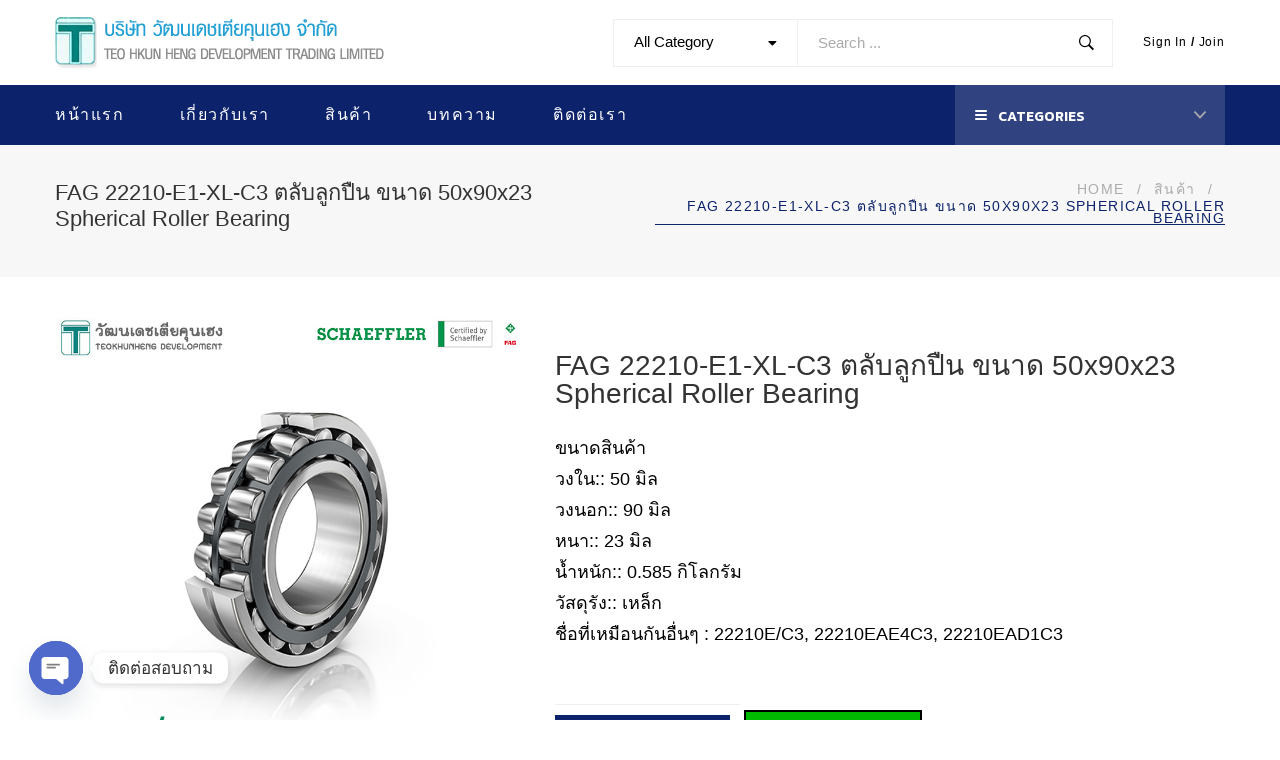

--- FILE ---
content_type: text/html; charset=UTF-8
request_url: https://www.teokhunheng.com/product/fag-22210-e1-xl-c3-%E0%B8%95%E0%B8%A5%E0%B8%B1%E0%B8%9A%E0%B8%A5%E0%B8%B9%E0%B8%81%E0%B8%9B%E0%B8%B7%E0%B8%99-%E0%B8%82%E0%B8%99%E0%B8%B2%E0%B8%94-50x90x23-spherical-roller-bearing-%E0%B8%84%E0%B8%B1/
body_size: 29641
content:
<!DOCTYPE html>
<html lang="th">
<head>
	<meta charset="UTF-8"/>
<meta name="viewport" content="width=device-width, initial-scale=1, maximum-scale=1">



<link rel="profile" href="http://gmpg.org/xfn/11" />

	<link rel="shortcut icon" href="https://www.teokhunheng.com/wp-content/uploads/2023/11/fa-vi-logo-teo-khun-heng.png" />


	<link rel="apple-touch-icon" sizes="144x144" href="https://www.teokhunheng.com/wp-content/uploads/2023/11/fa-vi-logo-teo-khun-heng.png">

	<link rel="apple-touch-icon" sizes="114x114" href="https://www.teokhunheng.com/wp-content/uploads/2023/11/fa-vi-logo-teo-khun-heng.png">

	<link rel="apple-touch-icon" sizes="72x72" href="https://www.teokhunheng.com/wp-content/uploads/2023/11/fa-vi-logo-teo-khun-heng.png">

	<link rel="apple-touch-icon" sizes="57x57" href="https://www.teokhunheng.com/wp-content/uploads/2023/11/fa-vi-logo-teo-khun-heng.png">
<meta name='robots' content='index, follow, max-image-preview:large, max-snippet:-1, max-video-preview:-1' />

	<!-- This site is optimized with the Yoast SEO plugin v26.7 - https://yoast.com/wordpress/plugins/seo/ -->
	<title>FAG 22210-E1-XL-C3 ตลับลูกปืนขนาด 50x90x23 Bearing</title>
	<meta name="description" content="FAG 22210-E1-XL-C3 มีขนาดวงใน 50 มิล วงนอก 90 มิล หนา 23 มิล เป็นตลับลูกปืนเม็ดโค้งสองแถว แบบให้ตัวได้ แบบรูตรง มีร่องตรงกลางตัวลูกปืน รองรับแรงโหลดสูง" />
	<link rel="canonical" href="https://www.teokhunheng.com/product/fag-22210-e1-xl-c3-ตลับลูกปืน-ขนาด-50x90x23-spherical-roller-bearing-คั/" />
	<meta property="og:locale" content="th_TH" />
	<meta property="og:type" content="article" />
	<meta property="og:title" content="FAG 22210-E1-XL-C3 ตลับลูกปืนขนาด 50x90x23 Bearing" />
	<meta property="og:description" content="FAG 22210-E1-XL-C3 มีขนาดวงใน 50 มิล วงนอก 90 มิล หนา 23 มิล เป็นตลับลูกปืนเม็ดโค้งสองแถว แบบให้ตัวได้ แบบรูตรง มีร่องตรงกลางตัวลูกปืน รองรับแรงโหลดสูง" />
	<meta property="og:url" content="https://www.teokhunheng.com/product/fag-22210-e1-xl-c3-ตลับลูกปืน-ขนาด-50x90x23-spherical-roller-bearing-คั/" />
	<meta property="og:site_name" content="บริษัท วัฒนเดชเตียคุนเฮง จำกัด" />
	<meta property="article:modified_time" content="2024-05-06T09:20:45+00:00" />
	<meta property="og:image" content="https://www.teokhunheng.com/wp-content/uploads/2024/05/1-39.jpg" />
	<meta property="og:image:width" content="800" />
	<meta property="og:image:height" content="800" />
	<meta property="og:image:type" content="image/jpeg" />
	<meta name="twitter:card" content="summary_large_image" />
	<meta name="twitter:label1" content="Est. reading time" />
	<meta name="twitter:data1" content="1 นาที" />
	<script type="application/ld+json" class="yoast-schema-graph">{"@context":"https://schema.org","@graph":[{"@type":"WebPage","@id":"https://www.teokhunheng.com/product/fag-22210-e1-xl-c3-%e0%b8%95%e0%b8%a5%e0%b8%b1%e0%b8%9a%e0%b8%a5%e0%b8%b9%e0%b8%81%e0%b8%9b%e0%b8%b7%e0%b8%99-%e0%b8%82%e0%b8%99%e0%b8%b2%e0%b8%94-50x90x23-spherical-roller-bearing-%e0%b8%84%e0%b8%b1/","url":"https://www.teokhunheng.com/product/fag-22210-e1-xl-c3-%e0%b8%95%e0%b8%a5%e0%b8%b1%e0%b8%9a%e0%b8%a5%e0%b8%b9%e0%b8%81%e0%b8%9b%e0%b8%b7%e0%b8%99-%e0%b8%82%e0%b8%99%e0%b8%b2%e0%b8%94-50x90x23-spherical-roller-bearing-%e0%b8%84%e0%b8%b1/","name":"FAG 22210-E1-XL-C3 ตลับลูกปืนขนาด 50x90x23 Bearing","isPartOf":{"@id":"https://www.teokhunheng.com/#website"},"primaryImageOfPage":{"@id":"https://www.teokhunheng.com/product/fag-22210-e1-xl-c3-%e0%b8%95%e0%b8%a5%e0%b8%b1%e0%b8%9a%e0%b8%a5%e0%b8%b9%e0%b8%81%e0%b8%9b%e0%b8%b7%e0%b8%99-%e0%b8%82%e0%b8%99%e0%b8%b2%e0%b8%94-50x90x23-spherical-roller-bearing-%e0%b8%84%e0%b8%b1/#primaryimage"},"image":{"@id":"https://www.teokhunheng.com/product/fag-22210-e1-xl-c3-%e0%b8%95%e0%b8%a5%e0%b8%b1%e0%b8%9a%e0%b8%a5%e0%b8%b9%e0%b8%81%e0%b8%9b%e0%b8%b7%e0%b8%99-%e0%b8%82%e0%b8%99%e0%b8%b2%e0%b8%94-50x90x23-spherical-roller-bearing-%e0%b8%84%e0%b8%b1/#primaryimage"},"thumbnailUrl":"https://www.teokhunheng.com/wp-content/uploads/2024/05/1-39.jpg","datePublished":"2024-05-06T09:19:13+00:00","dateModified":"2024-05-06T09:20:45+00:00","description":"FAG 22210-E1-XL-C3 มีขนาดวงใน 50 มิล วงนอก 90 มิล หนา 23 มิล เป็นตลับลูกปืนเม็ดโค้งสองแถว แบบให้ตัวได้ แบบรูตรง มีร่องตรงกลางตัวลูกปืน รองรับแรงโหลดสูง","breadcrumb":{"@id":"https://www.teokhunheng.com/product/fag-22210-e1-xl-c3-%e0%b8%95%e0%b8%a5%e0%b8%b1%e0%b8%9a%e0%b8%a5%e0%b8%b9%e0%b8%81%e0%b8%9b%e0%b8%b7%e0%b8%99-%e0%b8%82%e0%b8%99%e0%b8%b2%e0%b8%94-50x90x23-spherical-roller-bearing-%e0%b8%84%e0%b8%b1/#breadcrumb"},"inLanguage":"th","potentialAction":[{"@type":"ReadAction","target":["https://www.teokhunheng.com/product/fag-22210-e1-xl-c3-%e0%b8%95%e0%b8%a5%e0%b8%b1%e0%b8%9a%e0%b8%a5%e0%b8%b9%e0%b8%81%e0%b8%9b%e0%b8%b7%e0%b8%99-%e0%b8%82%e0%b8%99%e0%b8%b2%e0%b8%94-50x90x23-spherical-roller-bearing-%e0%b8%84%e0%b8%b1/"]}]},{"@type":"ImageObject","inLanguage":"th","@id":"https://www.teokhunheng.com/product/fag-22210-e1-xl-c3-%e0%b8%95%e0%b8%a5%e0%b8%b1%e0%b8%9a%e0%b8%a5%e0%b8%b9%e0%b8%81%e0%b8%9b%e0%b8%b7%e0%b8%99-%e0%b8%82%e0%b8%99%e0%b8%b2%e0%b8%94-50x90x23-spherical-roller-bearing-%e0%b8%84%e0%b8%b1/#primaryimage","url":"https://www.teokhunheng.com/wp-content/uploads/2024/05/1-39.jpg","contentUrl":"https://www.teokhunheng.com/wp-content/uploads/2024/05/1-39.jpg","width":800,"height":800,"caption":"FAG 22210-E1-XL-C3"},{"@type":"BreadcrumbList","@id":"https://www.teokhunheng.com/product/fag-22210-e1-xl-c3-%e0%b8%95%e0%b8%a5%e0%b8%b1%e0%b8%9a%e0%b8%a5%e0%b8%b9%e0%b8%81%e0%b8%9b%e0%b8%b7%e0%b8%99-%e0%b8%82%e0%b8%99%e0%b8%b2%e0%b8%94-50x90x23-spherical-roller-bearing-%e0%b8%84%e0%b8%b1/#breadcrumb","itemListElement":[{"@type":"ListItem","position":1,"name":"Home","item":"https://www.teokhunheng.com/"},{"@type":"ListItem","position":2,"name":"สินค้า","item":"https://www.teokhunheng.com/shop/"},{"@type":"ListItem","position":3,"name":"FAG 22210-E1-XL-C3 ตลับลูกปืน ขนาด 50x90x23 Spherical Roller Bearing"}]},{"@type":"WebSite","@id":"https://www.teokhunheng.com/#website","url":"https://www.teokhunheng.com/","name":"บริษัท วัฒนเดชเตียคุนเฮง จำกัด","description":"ตัวแทนจำหน่ายอย่างเป็นทางการของตลับลูกปืน","potentialAction":[{"@type":"SearchAction","target":{"@type":"EntryPoint","urlTemplate":"https://www.teokhunheng.com/?s={search_term_string}"},"query-input":{"@type":"PropertyValueSpecification","valueRequired":true,"valueName":"search_term_string"}}],"inLanguage":"th"}]}</script>
	<!-- / Yoast SEO plugin. -->


<link rel='dns-prefetch' href='//fonts.googleapis.com' />
<link rel='dns-prefetch' href='//use.fontawesome.com' />
<link rel="alternate" type="application/rss+xml" title="บริษัท วัฒนเดชเตียคุนเฮง จำกัด &raquo; ฟีด" href="https://www.teokhunheng.com/feed/" />
<link rel="alternate" title="oEmbed (JSON)" type="application/json+oembed" href="https://www.teokhunheng.com/wp-json/oembed/1.0/embed?url=https%3A%2F%2Fwww.teokhunheng.com%2Fproduct%2Ffag-22210-e1-xl-c3-%25e0%25b8%2595%25e0%25b8%25a5%25e0%25b8%25b1%25e0%25b8%259a%25e0%25b8%25a5%25e0%25b8%25b9%25e0%25b8%2581%25e0%25b8%259b%25e0%25b8%25b7%25e0%25b8%2599-%25e0%25b8%2582%25e0%25b8%2599%25e0%25b8%25b2%25e0%25b8%2594-50x90x23-spherical-roller-bearing-%25e0%25b8%2584%25e0%25b8%25b1%2F" />
<link rel="alternate" title="oEmbed (XML)" type="text/xml+oembed" href="https://www.teokhunheng.com/wp-json/oembed/1.0/embed?url=https%3A%2F%2Fwww.teokhunheng.com%2Fproduct%2Ffag-22210-e1-xl-c3-%25e0%25b8%2595%25e0%25b8%25a5%25e0%25b8%25b1%25e0%25b8%259a%25e0%25b8%25a5%25e0%25b8%25b9%25e0%25b8%2581%25e0%25b8%259b%25e0%25b8%25b7%25e0%25b8%2599-%25e0%25b8%2582%25e0%25b8%2599%25e0%25b8%25b2%25e0%25b8%2594-50x90x23-spherical-roller-bearing-%25e0%25b8%2584%25e0%25b8%25b1%2F&#038;format=xml" />
<style id='wp-img-auto-sizes-contain-inline-css' type='text/css'>
img:is([sizes=auto i],[sizes^="auto," i]){contain-intrinsic-size:3000px 1500px}
/*# sourceURL=wp-img-auto-sizes-contain-inline-css */
</style>
<link rel='stylesheet' id='jquery-thailand-css-css' href='https://www.teokhunheng.com/wp-content/plugins/wc-autocomplete-thai-address/includes/assets/dist/style.min.css?ver=6.9' type='text/css' media='all' />
<link rel='stylesheet' id='gsf_google-fonts-css' href='https://fonts.googleapis.com/css?family=Nunito+Sans%3A200%2C200i%2C300%2C300i%2Cregular%2C400i%2C600%2C600i%2C700%2C700i%2C800%2C800i%2C900%2C900i%7CMontserrat%3A100%2C100i%2C200%2C200i%2C300%2C300i%2Cregular%2C400i%2C500%2C500i%2C600%2C600i%2C700%2C700i%2C800%2C800i%2C900%2C900i%7CKanit%3A100%2C100i%2C200%2C200i%2C300%2C300i%2C400%2C400i%2C500%2C500i%2C600%2C600i%2C700%2C700i%2C800%2C800i%2C900%2C900i&#038;subset=latin%2Clatin-ext%2Cvietnamese%2Cthai&#038;ver=6.9' type='text/css' media='all' />
<link rel='stylesheet' id='dashicons-css' href='https://www.teokhunheng.com/wp-includes/css/dashicons.min.css?ver=6.9' type='text/css' media='all' />
<link rel='stylesheet' id='post-views-counter-frontend-css' href='https://www.teokhunheng.com/wp-content/plugins/post-views-counter/css/frontend.min.css?ver=1.5.7' type='text/css' media='all' />
<style id='wp-emoji-styles-inline-css' type='text/css'>

	img.wp-smiley, img.emoji {
		display: inline !important;
		border: none !important;
		box-shadow: none !important;
		height: 1em !important;
		width: 1em !important;
		margin: 0 0.07em !important;
		vertical-align: -0.1em !important;
		background: none !important;
		padding: 0 !important;
	}
/*# sourceURL=wp-emoji-styles-inline-css */
</style>
<link rel='stylesheet' id='wp-block-library-css' href='https://www.teokhunheng.com/wp-includes/css/dist/block-library/style.min.css?ver=6.9' type='text/css' media='all' />
<style id='global-styles-inline-css' type='text/css'>
:root{--wp--preset--aspect-ratio--square: 1;--wp--preset--aspect-ratio--4-3: 4/3;--wp--preset--aspect-ratio--3-4: 3/4;--wp--preset--aspect-ratio--3-2: 3/2;--wp--preset--aspect-ratio--2-3: 2/3;--wp--preset--aspect-ratio--16-9: 16/9;--wp--preset--aspect-ratio--9-16: 9/16;--wp--preset--color--black: #000000;--wp--preset--color--cyan-bluish-gray: #abb8c3;--wp--preset--color--white: #ffffff;--wp--preset--color--pale-pink: #f78da7;--wp--preset--color--vivid-red: #cf2e2e;--wp--preset--color--luminous-vivid-orange: #ff6900;--wp--preset--color--luminous-vivid-amber: #fcb900;--wp--preset--color--light-green-cyan: #7bdcb5;--wp--preset--color--vivid-green-cyan: #00d084;--wp--preset--color--pale-cyan-blue: #8ed1fc;--wp--preset--color--vivid-cyan-blue: #0693e3;--wp--preset--color--vivid-purple: #9b51e0;--wp--preset--gradient--vivid-cyan-blue-to-vivid-purple: linear-gradient(135deg,rgb(6,147,227) 0%,rgb(155,81,224) 100%);--wp--preset--gradient--light-green-cyan-to-vivid-green-cyan: linear-gradient(135deg,rgb(122,220,180) 0%,rgb(0,208,130) 100%);--wp--preset--gradient--luminous-vivid-amber-to-luminous-vivid-orange: linear-gradient(135deg,rgb(252,185,0) 0%,rgb(255,105,0) 100%);--wp--preset--gradient--luminous-vivid-orange-to-vivid-red: linear-gradient(135deg,rgb(255,105,0) 0%,rgb(207,46,46) 100%);--wp--preset--gradient--very-light-gray-to-cyan-bluish-gray: linear-gradient(135deg,rgb(238,238,238) 0%,rgb(169,184,195) 100%);--wp--preset--gradient--cool-to-warm-spectrum: linear-gradient(135deg,rgb(74,234,220) 0%,rgb(151,120,209) 20%,rgb(207,42,186) 40%,rgb(238,44,130) 60%,rgb(251,105,98) 80%,rgb(254,248,76) 100%);--wp--preset--gradient--blush-light-purple: linear-gradient(135deg,rgb(255,206,236) 0%,rgb(152,150,240) 100%);--wp--preset--gradient--blush-bordeaux: linear-gradient(135deg,rgb(254,205,165) 0%,rgb(254,45,45) 50%,rgb(107,0,62) 100%);--wp--preset--gradient--luminous-dusk: linear-gradient(135deg,rgb(255,203,112) 0%,rgb(199,81,192) 50%,rgb(65,88,208) 100%);--wp--preset--gradient--pale-ocean: linear-gradient(135deg,rgb(255,245,203) 0%,rgb(182,227,212) 50%,rgb(51,167,181) 100%);--wp--preset--gradient--electric-grass: linear-gradient(135deg,rgb(202,248,128) 0%,rgb(113,206,126) 100%);--wp--preset--gradient--midnight: linear-gradient(135deg,rgb(2,3,129) 0%,rgb(40,116,252) 100%);--wp--preset--font-size--small: 13px;--wp--preset--font-size--medium: 20px;--wp--preset--font-size--large: 36px;--wp--preset--font-size--x-large: 42px;--wp--preset--spacing--20: 0.44rem;--wp--preset--spacing--30: 0.67rem;--wp--preset--spacing--40: 1rem;--wp--preset--spacing--50: 1.5rem;--wp--preset--spacing--60: 2.25rem;--wp--preset--spacing--70: 3.38rem;--wp--preset--spacing--80: 5.06rem;--wp--preset--shadow--natural: 6px 6px 9px rgba(0, 0, 0, 0.2);--wp--preset--shadow--deep: 12px 12px 50px rgba(0, 0, 0, 0.4);--wp--preset--shadow--sharp: 6px 6px 0px rgba(0, 0, 0, 0.2);--wp--preset--shadow--outlined: 6px 6px 0px -3px rgb(255, 255, 255), 6px 6px rgb(0, 0, 0);--wp--preset--shadow--crisp: 6px 6px 0px rgb(0, 0, 0);}:where(.is-layout-flex){gap: 0.5em;}:where(.is-layout-grid){gap: 0.5em;}body .is-layout-flex{display: flex;}.is-layout-flex{flex-wrap: wrap;align-items: center;}.is-layout-flex > :is(*, div){margin: 0;}body .is-layout-grid{display: grid;}.is-layout-grid > :is(*, div){margin: 0;}:where(.wp-block-columns.is-layout-flex){gap: 2em;}:where(.wp-block-columns.is-layout-grid){gap: 2em;}:where(.wp-block-post-template.is-layout-flex){gap: 1.25em;}:where(.wp-block-post-template.is-layout-grid){gap: 1.25em;}.has-black-color{color: var(--wp--preset--color--black) !important;}.has-cyan-bluish-gray-color{color: var(--wp--preset--color--cyan-bluish-gray) !important;}.has-white-color{color: var(--wp--preset--color--white) !important;}.has-pale-pink-color{color: var(--wp--preset--color--pale-pink) !important;}.has-vivid-red-color{color: var(--wp--preset--color--vivid-red) !important;}.has-luminous-vivid-orange-color{color: var(--wp--preset--color--luminous-vivid-orange) !important;}.has-luminous-vivid-amber-color{color: var(--wp--preset--color--luminous-vivid-amber) !important;}.has-light-green-cyan-color{color: var(--wp--preset--color--light-green-cyan) !important;}.has-vivid-green-cyan-color{color: var(--wp--preset--color--vivid-green-cyan) !important;}.has-pale-cyan-blue-color{color: var(--wp--preset--color--pale-cyan-blue) !important;}.has-vivid-cyan-blue-color{color: var(--wp--preset--color--vivid-cyan-blue) !important;}.has-vivid-purple-color{color: var(--wp--preset--color--vivid-purple) !important;}.has-black-background-color{background-color: var(--wp--preset--color--black) !important;}.has-cyan-bluish-gray-background-color{background-color: var(--wp--preset--color--cyan-bluish-gray) !important;}.has-white-background-color{background-color: var(--wp--preset--color--white) !important;}.has-pale-pink-background-color{background-color: var(--wp--preset--color--pale-pink) !important;}.has-vivid-red-background-color{background-color: var(--wp--preset--color--vivid-red) !important;}.has-luminous-vivid-orange-background-color{background-color: var(--wp--preset--color--luminous-vivid-orange) !important;}.has-luminous-vivid-amber-background-color{background-color: var(--wp--preset--color--luminous-vivid-amber) !important;}.has-light-green-cyan-background-color{background-color: var(--wp--preset--color--light-green-cyan) !important;}.has-vivid-green-cyan-background-color{background-color: var(--wp--preset--color--vivid-green-cyan) !important;}.has-pale-cyan-blue-background-color{background-color: var(--wp--preset--color--pale-cyan-blue) !important;}.has-vivid-cyan-blue-background-color{background-color: var(--wp--preset--color--vivid-cyan-blue) !important;}.has-vivid-purple-background-color{background-color: var(--wp--preset--color--vivid-purple) !important;}.has-black-border-color{border-color: var(--wp--preset--color--black) !important;}.has-cyan-bluish-gray-border-color{border-color: var(--wp--preset--color--cyan-bluish-gray) !important;}.has-white-border-color{border-color: var(--wp--preset--color--white) !important;}.has-pale-pink-border-color{border-color: var(--wp--preset--color--pale-pink) !important;}.has-vivid-red-border-color{border-color: var(--wp--preset--color--vivid-red) !important;}.has-luminous-vivid-orange-border-color{border-color: var(--wp--preset--color--luminous-vivid-orange) !important;}.has-luminous-vivid-amber-border-color{border-color: var(--wp--preset--color--luminous-vivid-amber) !important;}.has-light-green-cyan-border-color{border-color: var(--wp--preset--color--light-green-cyan) !important;}.has-vivid-green-cyan-border-color{border-color: var(--wp--preset--color--vivid-green-cyan) !important;}.has-pale-cyan-blue-border-color{border-color: var(--wp--preset--color--pale-cyan-blue) !important;}.has-vivid-cyan-blue-border-color{border-color: var(--wp--preset--color--vivid-cyan-blue) !important;}.has-vivid-purple-border-color{border-color: var(--wp--preset--color--vivid-purple) !important;}.has-vivid-cyan-blue-to-vivid-purple-gradient-background{background: var(--wp--preset--gradient--vivid-cyan-blue-to-vivid-purple) !important;}.has-light-green-cyan-to-vivid-green-cyan-gradient-background{background: var(--wp--preset--gradient--light-green-cyan-to-vivid-green-cyan) !important;}.has-luminous-vivid-amber-to-luminous-vivid-orange-gradient-background{background: var(--wp--preset--gradient--luminous-vivid-amber-to-luminous-vivid-orange) !important;}.has-luminous-vivid-orange-to-vivid-red-gradient-background{background: var(--wp--preset--gradient--luminous-vivid-orange-to-vivid-red) !important;}.has-very-light-gray-to-cyan-bluish-gray-gradient-background{background: var(--wp--preset--gradient--very-light-gray-to-cyan-bluish-gray) !important;}.has-cool-to-warm-spectrum-gradient-background{background: var(--wp--preset--gradient--cool-to-warm-spectrum) !important;}.has-blush-light-purple-gradient-background{background: var(--wp--preset--gradient--blush-light-purple) !important;}.has-blush-bordeaux-gradient-background{background: var(--wp--preset--gradient--blush-bordeaux) !important;}.has-luminous-dusk-gradient-background{background: var(--wp--preset--gradient--luminous-dusk) !important;}.has-pale-ocean-gradient-background{background: var(--wp--preset--gradient--pale-ocean) !important;}.has-electric-grass-gradient-background{background: var(--wp--preset--gradient--electric-grass) !important;}.has-midnight-gradient-background{background: var(--wp--preset--gradient--midnight) !important;}.has-small-font-size{font-size: var(--wp--preset--font-size--small) !important;}.has-medium-font-size{font-size: var(--wp--preset--font-size--medium) !important;}.has-large-font-size{font-size: var(--wp--preset--font-size--large) !important;}.has-x-large-font-size{font-size: var(--wp--preset--font-size--x-large) !important;}
/*# sourceURL=global-styles-inline-css */
</style>

<style id='classic-theme-styles-inline-css' type='text/css'>
/*! This file is auto-generated */
.wp-block-button__link{color:#fff;background-color:#32373c;border-radius:9999px;box-shadow:none;text-decoration:none;padding:calc(.667em + 2px) calc(1.333em + 2px);font-size:1.125em}.wp-block-file__button{background:#32373c;color:#fff;text-decoration:none}
/*# sourceURL=/wp-includes/css/classic-themes.min.css */
</style>
<style id='font-awesome-svg-styles-default-inline-css' type='text/css'>
.svg-inline--fa {
  display: inline-block;
  height: 1em;
  overflow: visible;
  vertical-align: -.125em;
}
/*# sourceURL=font-awesome-svg-styles-default-inline-css */
</style>
<link rel='stylesheet' id='font-awesome-svg-styles-css' href='https://www.teokhunheng.com/wp-content/uploads/font-awesome/v5.15.4/css/svg-with-js.css' type='text/css' media='all' />
<style id='font-awesome-svg-styles-inline-css' type='text/css'>
   .wp-block-font-awesome-icon svg::before,
   .wp-rich-text-font-awesome-icon svg::before {content: unset;}
/*# sourceURL=font-awesome-svg-styles-inline-css */
</style>
<link rel='stylesheet' id='admin-bar-css' href='https://www.teokhunheng.com/wp-includes/css/admin-bar.min.css?ver=6.9' type='text/css' media='all' />
<style id='admin-bar-inline-css' type='text/css'>

    /* Hide CanvasJS credits for P404 charts specifically */
    #p404RedirectChart .canvasjs-chart-credit {
        display: none !important;
    }
    
    #p404RedirectChart canvas {
        border-radius: 6px;
    }

    .p404-redirect-adminbar-weekly-title {
        font-weight: bold;
        font-size: 14px;
        color: #fff;
        margin-bottom: 6px;
    }

    #wpadminbar #wp-admin-bar-p404_free_top_button .ab-icon:before {
        content: "\f103";
        color: #dc3545;
        top: 3px;
    }
    
    #wp-admin-bar-p404_free_top_button .ab-item {
        min-width: 80px !important;
        padding: 0px !important;
    }
    
    /* Ensure proper positioning and z-index for P404 dropdown */
    .p404-redirect-adminbar-dropdown-wrap { 
        min-width: 0; 
        padding: 0;
        position: static !important;
    }
    
    #wpadminbar #wp-admin-bar-p404_free_top_button_dropdown {
        position: static !important;
    }
    
    #wpadminbar #wp-admin-bar-p404_free_top_button_dropdown .ab-item {
        padding: 0 !important;
        margin: 0 !important;
    }
    
    .p404-redirect-dropdown-container {
        min-width: 340px;
        padding: 18px 18px 12px 18px;
        background: #23282d !important;
        color: #fff;
        border-radius: 12px;
        box-shadow: 0 8px 32px rgba(0,0,0,0.25);
        margin-top: 10px;
        position: relative !important;
        z-index: 999999 !important;
        display: block !important;
        border: 1px solid #444;
    }
    
    /* Ensure P404 dropdown appears on hover */
    #wpadminbar #wp-admin-bar-p404_free_top_button .p404-redirect-dropdown-container { 
        display: none !important;
    }
    
    #wpadminbar #wp-admin-bar-p404_free_top_button:hover .p404-redirect-dropdown-container { 
        display: block !important;
    }
    
    #wpadminbar #wp-admin-bar-p404_free_top_button:hover #wp-admin-bar-p404_free_top_button_dropdown .p404-redirect-dropdown-container {
        display: block !important;
    }
    
    .p404-redirect-card {
        background: #2c3338;
        border-radius: 8px;
        padding: 18px 18px 12px 18px;
        box-shadow: 0 2px 8px rgba(0,0,0,0.07);
        display: flex;
        flex-direction: column;
        align-items: flex-start;
        border: 1px solid #444;
    }
    
    .p404-redirect-btn {
        display: inline-block;
        background: #dc3545;
        color: #fff !important;
        font-weight: bold;
        padding: 5px 22px;
        border-radius: 8px;
        text-decoration: none;
        font-size: 17px;
        transition: background 0.2s, box-shadow 0.2s;
        margin-top: 8px;
        box-shadow: 0 2px 8px rgba(220,53,69,0.15);
        text-align: center;
        line-height: 1.6;
    }
    
    .p404-redirect-btn:hover {
        background: #c82333;
        color: #fff !important;
        box-shadow: 0 4px 16px rgba(220,53,69,0.25);
    }
    
    /* Prevent conflicts with other admin bar dropdowns */
    #wpadminbar .ab-top-menu > li:hover > .ab-item,
    #wpadminbar .ab-top-menu > li.hover > .ab-item {
        z-index: auto;
    }
    
    #wpadminbar #wp-admin-bar-p404_free_top_button:hover > .ab-item {
        z-index: 999998 !important;
    }
    
/*# sourceURL=admin-bar-inline-css */
</style>
<link rel='stylesheet' id='gsf_admin-bar-css' href='https://www.teokhunheng.com/wp-content/plugins/april-framework/assets/css/admin-bar.min.css?ver=4.9' type='text/css' media='all' />
<link rel='stylesheet' id='font-awesome-css' href='https://www.teokhunheng.com/wp-content/plugins/april-framework/libs/smart-framework/assets/vendors/font-awesome/css/font-awesome.min.css?ver=4.7.0' type='text/css' media='all' />
<link rel='stylesheet' id='themify-icons-css' href='https://www.teokhunheng.com/wp-content/themes/g5plus-april/assets/vendors/themify-icons/css/themify-icons.min.css?ver=6.9' type='text/css' media='all' />
<link rel='stylesheet' id='ionicons-css' href='https://www.teokhunheng.com/wp-content/themes/g5plus-april/assets/vendors/ionicons/css/ionicons.min.css?ver=6.9' type='text/css' media='all' />
<link rel='stylesheet' id='organic-food-css' href='https://www.teokhunheng.com/wp-content/themes/g5plus-april/assets/vendors/organic-food/css/organic-food.min.css?ver=6.9' type='text/css' media='all' />
<link rel='stylesheet' id='gsf_xmenu-animate-css' href='https://www.teokhunheng.com/wp-content/plugins/april-framework/core/xmenu/assets/css/animate.min.css?ver=3.5.1' type='text/css' media='all' />
<link rel='stylesheet' id='contact-form-7-css' href='https://www.teokhunheng.com/wp-content/plugins/contact-form-7/includes/css/styles.css?ver=6.1.3' type='text/css' media='all' />
<link rel='stylesheet' id='ladda-css' href='https://www.teokhunheng.com/wp-content/plugins/g5plus-post-like/assets/vendors/ladda/ladda-themeless.min.css?ver=1.0' type='text/css' media='all' />
<link rel='stylesheet' id='fontawesome-css' href='https://www.teokhunheng.com/wp-content/plugins/woo-custom-cart-button/assets/css/font-awesome.min.css?ver=1416640107' type='text/css' media='all' />
<link rel='stylesheet' id='catcbll-users-css' href='https://www.teokhunheng.com/wp-content/plugins/woo-custom-cart-button/assets/css/users.css?ver=3629014643' type='text/css' media='all' />
<link rel='stylesheet' id='catcbll-hover-css' href='https://www.teokhunheng.com/wp-content/plugins/woo-custom-cart-button/assets/css/hover.css?ver=1083229382' type='text/css' media='all' />
<link rel='stylesheet' id='catcbll-hover-min-css' href='https://www.teokhunheng.com/wp-content/plugins/woo-custom-cart-button/assets/css/hover-min.css?ver=1353336676' type='text/css' media='all' />
<link rel='stylesheet' id='catcbll-elementor-widgets-css' href='https://www.teokhunheng.com/wp-content/plugins/woo-custom-cart-button/assets/css/elementor-widgets.css?ver=1764996479' type='text/css' media='all' />
<link rel='stylesheet' id='catcbll-readytouse-css' href='https://www.teokhunheng.com/wp-content/plugins/woo-custom-cart-button/assets/css/ready-to-use.css?ver=2490565703' type='text/css' media='all' />
<link rel='stylesheet' id='woocommerce-layout-css' href='https://www.teokhunheng.com/wp-content/plugins/woocommerce/assets/css/woocommerce-layout.css?ver=10.4.3' type='text/css' media='all' />
<link rel='stylesheet' id='woocommerce-smallscreen-css' href='https://www.teokhunheng.com/wp-content/plugins/woocommerce/assets/css/woocommerce-smallscreen.css?ver=10.4.3' type='text/css' media='only screen and (max-width: 768px)' />
<link rel='stylesheet' id='woocommerce-general-css' href='https://www.teokhunheng.com/wp-content/plugins/woocommerce/assets/css/woocommerce.css?ver=10.4.3' type='text/css' media='all' />
<style id='woocommerce-inline-inline-css' type='text/css'>
.woocommerce form .form-row .required { visibility: visible; }
/*# sourceURL=woocommerce-inline-inline-css */
</style>
<link rel='stylesheet' id='woo-variation-swatches-css' href='https://www.teokhunheng.com/wp-content/plugins/woo-variation-swatches/assets/css/frontend.min.css?ver=1762873697' type='text/css' media='all' />
<style id='woo-variation-swatches-inline-css' type='text/css'>
:root {
--wvs-tick:url("data:image/svg+xml;utf8,%3Csvg filter='drop-shadow(0px 0px 2px rgb(0 0 0 / .8))' xmlns='http://www.w3.org/2000/svg'  viewBox='0 0 30 30'%3E%3Cpath fill='none' stroke='%23ffffff' stroke-linecap='round' stroke-linejoin='round' stroke-width='4' d='M4 16L11 23 27 7'/%3E%3C/svg%3E");

--wvs-cross:url("data:image/svg+xml;utf8,%3Csvg filter='drop-shadow(0px 0px 5px rgb(255 255 255 / .6))' xmlns='http://www.w3.org/2000/svg' width='72px' height='72px' viewBox='0 0 24 24'%3E%3Cpath fill='none' stroke='%23ff0000' stroke-linecap='round' stroke-width='0.6' d='M5 5L19 19M19 5L5 19'/%3E%3C/svg%3E");
--wvs-single-product-item-width:30px;
--wvs-single-product-item-height:30px;
--wvs-single-product-item-font-size:16px}
/*# sourceURL=woo-variation-swatches-inline-css */
</style>
<link rel='stylesheet' id='font-awesome-official-css' href='https://use.fontawesome.com/releases/v5.15.4/css/all.css' type='text/css' media='all' integrity="sha384-DyZ88mC6Up2uqS4h/KRgHuoeGwBcD4Ng9SiP4dIRy0EXTlnuz47vAwmeGwVChigm" crossorigin="anonymous" />
<link rel='stylesheet' id='pwb-styles-frontend-css' href='https://www.teokhunheng.com/wp-content/plugins/perfect-woocommerce-brands/build/frontend/css/style.css?ver=3.6.4' type='text/css' media='all' />
<link rel='stylesheet' id='chaty-front-css-css' href='https://www.teokhunheng.com/wp-content/plugins/chaty/css/chaty-front.min.css?ver=3.4.91702315811' type='text/css' media='all' />
<link rel='stylesheet' id='seed-fonts-all-css' href='https://fonts.googleapis.com/css?family=sarabun%3A300&#038;ver=6.9' type='text/css' media='all' />
<style id='seed-fonts-all-inline-css' type='text/css'>
h1, h2, h3, h4, h5, h6, nav, .nav, .menu, button, .button, .btn, .price, ._heading, .wp-block-pullquote blockquote, blockquote, label, legend, a{font-family: "sarabun",sans-serif !important; font-weight: 300 !important; }body {--s-heading:"sarabun",sans-serif !important}body {--s-heading-weight:300}
/*# sourceURL=seed-fonts-all-inline-css */
</style>
<link rel='stylesheet' id='seed-fonts-body-all-css' href='https://fonts.googleapis.com/css?family=sarabun%3A300&#038;ver=6.9' type='text/css' media='all' />
<style id='seed-fonts-body-all-inline-css' type='text/css'>
body{font-family: "sarabun",sans-serif !important; font-weight: 300 !important; font-size: 16px !important; line-height: 1.6 !important; }body {--s-body:"sarabun",sans-serif !important;--s-body-line-height:1.6;}
/*# sourceURL=seed-fonts-body-all-inline-css */
</style>
<link rel='stylesheet' id='bootstrap-css' href='https://www.teokhunheng.com/wp-content/themes/g5plus-april/assets/vendors/bootstrap/css/bootstrap.min.css?ver=3.3.7' type='text/css' media='all' />
<link rel='stylesheet' id='custom-bootstrap-css' href='https://www.teokhunheng.com/wp-content/themes/g5plus-april/assets/vendors/bootstrap/css/custom-bootstrap.min.css?ver=3.3.7' type='text/css' media='all' />
<link rel='stylesheet' id='owl.carousel-css' href='https://www.teokhunheng.com/wp-content/themes/g5plus-april/assets/vendors/owl.carousel/assets/owl.carousel.min.css?ver=2.2.0' type='text/css' media='all' />
<link rel='stylesheet' id='owl.carousel.theme.default-css' href='https://www.teokhunheng.com/wp-content/themes/g5plus-april/assets/vendors/owl.carousel/assets/owl.theme.default.min.css?ver=2.2.0' type='text/css' media='all' />
<link rel='stylesheet' id='perfect-scrollbar-css' href='https://www.teokhunheng.com/wp-content/plugins/april-framework/libs/smart-framework/assets/vendors/perfect-scrollbar/css/perfect-scrollbar.min.css?ver=0.6.11' type='text/css' media='all' />
<link rel='stylesheet' id='magnific-popup-css' href='https://www.teokhunheng.com/wp-content/plugins/april-framework/libs/smart-framework/assets/vendors/magnific-popup/magnific-popup.min.css?ver=1.1.0' type='text/css' media='all' />
<link rel='stylesheet' id='animate-css-css' href='https://www.teokhunheng.com/wp-content/themes/g5plus-april/assets/css/animate.min.css?ver=1.0' type='text/css' media='all' />
<link rel='stylesheet' id='gsf_main-css' href='https://www.teokhunheng.com/wp-content/themes/g5plus-april/style.min.css?ver=4.1' type='text/css' media='all' />
<style id='gsf_main-inline-css' type='text/css'>
			body {
				background-color: #fff !important
			}				.site-loading {
					background-color: #fff !important;
				}				.main-header {
					background-color: rgba(0,0,0,0) !important;
				}				.main-header .header-sticky.affix {
					background-color: #0c226a !important;
				}				.main-header.header-6 .primary-menu:not(.affix) {
					background-color: #0c226a !important;
				}				.main-header.header-9 .primary-menu:not(.affix) {
					background-color: #0c226a !important;
				}                        .top-drawer-content {
                                                        padding-top: 10px;                            padding-bottom: 10px;
                        }                        .header-inner {
                                                        padding-left: 0px;                            padding-right: 0px;
                        }                        #primary-content {
                                                        padding-left: 0px;                            padding-right: 0px;                            padding-top: 40px;                            padding-bottom: 40px;
                        }                        @media (max-width: 991px) {
                            #primary-content {
                                                            padding-left: 15px;                            padding-right: 15px;                            padding-top: 25px;                            padding-bottom: 25px;
                            }
                        }
                .thumbnail-size-thumbnail:before {
                    padding-bottom: 100%;
                }                .thumbnail-size-medium:before {
                    padding-bottom: 100%;
                }                .thumbnail-size-large:before {
                    padding-bottom: 100%;
                }                .thumbnail-size-1536x1536:before {
                    padding-bottom: 100%;
                }                .thumbnail-size-2048x2048:before {
                    padding-bottom: 100%;
                }                .thumbnail-size-woocommerce_gallery_thumbnail:before {
                    padding-bottom: 100%;
                }                .thumbnail-size-variation_swatches_image_size:before {
                    padding-bottom: 100%;
                }                .thumbnail-size-variation_swatches_tooltip_size:before {
                    padding-bottom: 100%;
                }.vc_custom_1636962161325{background-color: #f7f7f7 !important;background-position: center !important;background-repeat: no-repeat !important;background-size: cover !important;}.widgettitle, .widget-title {
    font-weight: 500;
    font-size: 18px;
}.vc_custom_1701148085647{background-color: #0c226a !important;}.vc_custom_1708503677053{margin-top: 8px !important;margin-bottom: 8px !important;}.vc_custom_1647685839459{margin-top: 10px !important;margin-bottom: 10px !important;}.vc_custom_1702232431185{margin-bottom: 20px !important;}.vc_custom_1702399153047{margin-bottom: 20px !important;}.vc_custom_1504075132172{background-image: url(https://www.teokhunheng.com/wp-content/uploads/2017/08/background-12.jpg?id=2374) !important;background-position: center !important;background-repeat: no-repeat !important;background-size: cover !important;}                .canvas-overlay {
                    cursor: url(https://www.teokhunheng.com/wp-content/themes/g5plus-april/assets/images/close.png) 15 15, default;
                }
/*# sourceURL=gsf_main-inline-css */
</style>
<link rel='stylesheet' id='gsf_skin_skin-light-css' href='https://www.teokhunheng.com/wp-content/themes/g5plus-april/assets/skin/skin-light.min.css?ver=6.9' type='text/css' media='all' />
<link rel='stylesheet' id='gsf_skin_skin-1647845284177-css' href='https://www.teokhunheng.com/wp-content/themes/g5plus-april/assets/skin/skin-1647845284177.min.css?ver=6.9' type='text/css' media='all' />
<link rel='stylesheet' id='gsf_skin_skin-1647765969125-css' href='https://www.teokhunheng.com/wp-content/themes/g5plus-april/assets/skin/skin-1647765969125.min.css?ver=6.9' type='text/css' media='all' />
<link rel='stylesheet' id='js_composer_front-css' href='https://www.teokhunheng.com/wp-content/plugins/js_composer/assets/css/js_composer.min.css?ver=6.8.0' type='text/css' media='all' />
<link rel='stylesheet' id='child-style-css' href='https://www.teokhunheng.com/wp-content/themes/g5plus-april-child/style.css?ver=6.9' type='text/css' media='all' />
<link rel='stylesheet' id='font-awesome-official-v4shim-css' href='https://use.fontawesome.com/releases/v5.15.4/css/v4-shims.css' type='text/css' media='all' integrity="sha384-Vq76wejb3QJM4nDatBa5rUOve+9gkegsjCebvV/9fvXlGWo4HCMR4cJZjjcF6Viv" crossorigin="anonymous" />
<style id='font-awesome-official-v4shim-inline-css' type='text/css'>
@font-face {
font-family: "FontAwesome";
font-display: block;
src: url("https://use.fontawesome.com/releases/v5.15.4/webfonts/fa-brands-400.eot"),
		url("https://use.fontawesome.com/releases/v5.15.4/webfonts/fa-brands-400.eot?#iefix") format("embedded-opentype"),
		url("https://use.fontawesome.com/releases/v5.15.4/webfonts/fa-brands-400.woff2") format("woff2"),
		url("https://use.fontawesome.com/releases/v5.15.4/webfonts/fa-brands-400.woff") format("woff"),
		url("https://use.fontawesome.com/releases/v5.15.4/webfonts/fa-brands-400.ttf") format("truetype"),
		url("https://use.fontawesome.com/releases/v5.15.4/webfonts/fa-brands-400.svg#fontawesome") format("svg");
}

@font-face {
font-family: "FontAwesome";
font-display: block;
src: url("https://use.fontawesome.com/releases/v5.15.4/webfonts/fa-solid-900.eot"),
		url("https://use.fontawesome.com/releases/v5.15.4/webfonts/fa-solid-900.eot?#iefix") format("embedded-opentype"),
		url("https://use.fontawesome.com/releases/v5.15.4/webfonts/fa-solid-900.woff2") format("woff2"),
		url("https://use.fontawesome.com/releases/v5.15.4/webfonts/fa-solid-900.woff") format("woff"),
		url("https://use.fontawesome.com/releases/v5.15.4/webfonts/fa-solid-900.ttf") format("truetype"),
		url("https://use.fontawesome.com/releases/v5.15.4/webfonts/fa-solid-900.svg#fontawesome") format("svg");
}

@font-face {
font-family: "FontAwesome";
font-display: block;
src: url("https://use.fontawesome.com/releases/v5.15.4/webfonts/fa-regular-400.eot"),
		url("https://use.fontawesome.com/releases/v5.15.4/webfonts/fa-regular-400.eot?#iefix") format("embedded-opentype"),
		url("https://use.fontawesome.com/releases/v5.15.4/webfonts/fa-regular-400.woff2") format("woff2"),
		url("https://use.fontawesome.com/releases/v5.15.4/webfonts/fa-regular-400.woff") format("woff"),
		url("https://use.fontawesome.com/releases/v5.15.4/webfonts/fa-regular-400.ttf") format("truetype"),
		url("https://use.fontawesome.com/releases/v5.15.4/webfonts/fa-regular-400.svg#fontawesome") format("svg");
unicode-range: U+F004-F005,U+F007,U+F017,U+F022,U+F024,U+F02E,U+F03E,U+F044,U+F057-F059,U+F06E,U+F070,U+F075,U+F07B-F07C,U+F080,U+F086,U+F089,U+F094,U+F09D,U+F0A0,U+F0A4-F0A7,U+F0C5,U+F0C7-F0C8,U+F0E0,U+F0EB,U+F0F3,U+F0F8,U+F0FE,U+F111,U+F118-F11A,U+F11C,U+F133,U+F144,U+F146,U+F14A,U+F14D-F14E,U+F150-F152,U+F15B-F15C,U+F164-F165,U+F185-F186,U+F191-F192,U+F1AD,U+F1C1-F1C9,U+F1CD,U+F1D8,U+F1E3,U+F1EA,U+F1F6,U+F1F9,U+F20A,U+F247-F249,U+F24D,U+F254-F25B,U+F25D,U+F267,U+F271-F274,U+F279,U+F28B,U+F28D,U+F2B5-F2B6,U+F2B9,U+F2BB,U+F2BD,U+F2C1-F2C2,U+F2D0,U+F2D2,U+F2DC,U+F2ED,U+F328,U+F358-F35B,U+F3A5,U+F3D1,U+F410,U+F4AD;
}
/*# sourceURL=font-awesome-official-v4shim-inline-css */
</style>
<script type="text/javascript" src="https://www.teokhunheng.com/wp-includes/js/jquery/jquery.min.js?ver=3.7.1" id="jquery-core-js"></script>
<script type="text/javascript" src="https://www.teokhunheng.com/wp-includes/js/jquery/jquery-migrate.min.js?ver=3.4.1" id="jquery-migrate-js"></script>
<script type="text/javascript" src="https://www.teokhunheng.com/wp-content/plugins/woocommerce/assets/js/jquery-blockui/jquery.blockUI.min.js?ver=2.7.0-wc.10.4.3" id="wc-jquery-blockui-js" data-wp-strategy="defer"></script>
<script type="text/javascript" id="wc-add-to-cart-js-extra">
/* <![CDATA[ */
var wc_add_to_cart_params = {"ajax_url":"/wp-admin/admin-ajax.php","wc_ajax_url":"/?wc-ajax=%%endpoint%%","i18n_view_cart":"\u0e14\u0e39\u0e15\u0e30\u0e01\u0e23\u0e49\u0e32\u0e2a\u0e34\u0e19\u0e04\u0e49\u0e32","cart_url":"https://www.teokhunheng.com","is_cart":"","cart_redirect_after_add":"no"};
//# sourceURL=wc-add-to-cart-js-extra
/* ]]> */
</script>
<script type="text/javascript" src="https://www.teokhunheng.com/wp-content/plugins/woocommerce/assets/js/frontend/add-to-cart.min.js?ver=10.4.3" id="wc-add-to-cart-js" data-wp-strategy="defer"></script>
<script type="text/javascript" id="wc-single-product-js-extra">
/* <![CDATA[ */
var wc_single_product_params = {"i18n_required_rating_text":"\u0e01\u0e23\u0e38\u0e13\u0e32\u0e40\u0e25\u0e37\u0e2d\u0e01\u0e23\u0e30\u0e14\u0e31\u0e1a","i18n_rating_options":["1 of 5 stars","2 of 5 stars","3 of 5 stars","4 of 5 stars","5 of 5 stars"],"i18n_product_gallery_trigger_text":"View full-screen image gallery","review_rating_required":"yes","flexslider":{"rtl":false,"animation":"slide","smoothHeight":true,"directionNav":false,"controlNav":"thumbnails","slideshow":false,"animationSpeed":500,"animationLoop":false,"allowOneSlide":false},"zoom_enabled":"","zoom_options":[],"photoswipe_enabled":"","photoswipe_options":{"shareEl":false,"closeOnScroll":false,"history":false,"hideAnimationDuration":0,"showAnimationDuration":0},"flexslider_enabled":""};
//# sourceURL=wc-single-product-js-extra
/* ]]> */
</script>
<script type="text/javascript" src="https://www.teokhunheng.com/wp-content/plugins/woocommerce/assets/js/frontend/single-product.min.js?ver=10.4.3" id="wc-single-product-js" defer="defer" data-wp-strategy="defer"></script>
<script type="text/javascript" src="https://www.teokhunheng.com/wp-content/plugins/woocommerce/assets/js/js-cookie/js.cookie.min.js?ver=2.1.4-wc.10.4.3" id="wc-js-cookie-js" defer="defer" data-wp-strategy="defer"></script>
<script type="text/javascript" id="woocommerce-js-extra">
/* <![CDATA[ */
var woocommerce_params = {"ajax_url":"/wp-admin/admin-ajax.php","wc_ajax_url":"/?wc-ajax=%%endpoint%%","i18n_password_show":"Show password","i18n_password_hide":"Hide password"};
//# sourceURL=woocommerce-js-extra
/* ]]> */
</script>
<script type="text/javascript" src="https://www.teokhunheng.com/wp-content/plugins/woocommerce/assets/js/frontend/woocommerce.min.js?ver=10.4.3" id="woocommerce-js" defer="defer" data-wp-strategy="defer"></script>
<script type="text/javascript" src="https://www.teokhunheng.com/wp-content/plugins/js_composer/assets/js/vendors/woocommerce-add-to-cart.js?ver=6.8.0" id="vc_woocommerce-add-to-cart-js-js"></script>
<link rel="https://api.w.org/" href="https://www.teokhunheng.com/wp-json/" /><link rel="alternate" title="JSON" type="application/json" href="https://www.teokhunheng.com/wp-json/wp/v2/product/6815" /><link rel="EditURI" type="application/rsd+xml" title="RSD" href="https://www.teokhunheng.com/xmlrpc.php?rsd" />
<meta name="generator" content="WordPress 6.9" />
<meta name="generator" content="WooCommerce 10.4.3" />
<link rel='shortlink' href='https://www.teokhunheng.com/?p=6815' />
<style type="text/css" id="g5plus-custom-js"></style>	<noscript><style>.woocommerce-product-gallery{ opacity: 1 !important; }</style></noscript>
	<meta name="generator" content="Powered by WPBakery Page Builder - drag and drop page builder for WordPress."/>
<meta name="generator" content="Powered by Slider Revolution 6.6.11 - responsive, Mobile-Friendly Slider Plugin for WordPress with comfortable drag and drop interface." />
<script>function setREVStartSize(e){
			//window.requestAnimationFrame(function() {
				window.RSIW = window.RSIW===undefined ? window.innerWidth : window.RSIW;
				window.RSIH = window.RSIH===undefined ? window.innerHeight : window.RSIH;
				try {
					var pw = document.getElementById(e.c).parentNode.offsetWidth,
						newh;
					pw = pw===0 || isNaN(pw) || (e.l=="fullwidth" || e.layout=="fullwidth") ? window.RSIW : pw;
					e.tabw = e.tabw===undefined ? 0 : parseInt(e.tabw);
					e.thumbw = e.thumbw===undefined ? 0 : parseInt(e.thumbw);
					e.tabh = e.tabh===undefined ? 0 : parseInt(e.tabh);
					e.thumbh = e.thumbh===undefined ? 0 : parseInt(e.thumbh);
					e.tabhide = e.tabhide===undefined ? 0 : parseInt(e.tabhide);
					e.thumbhide = e.thumbhide===undefined ? 0 : parseInt(e.thumbhide);
					e.mh = e.mh===undefined || e.mh=="" || e.mh==="auto" ? 0 : parseInt(e.mh,0);
					if(e.layout==="fullscreen" || e.l==="fullscreen")
						newh = Math.max(e.mh,window.RSIH);
					else{
						e.gw = Array.isArray(e.gw) ? e.gw : [e.gw];
						for (var i in e.rl) if (e.gw[i]===undefined || e.gw[i]===0) e.gw[i] = e.gw[i-1];
						e.gh = e.el===undefined || e.el==="" || (Array.isArray(e.el) && e.el.length==0)? e.gh : e.el;
						e.gh = Array.isArray(e.gh) ? e.gh : [e.gh];
						for (var i in e.rl) if (e.gh[i]===undefined || e.gh[i]===0) e.gh[i] = e.gh[i-1];
											
						var nl = new Array(e.rl.length),
							ix = 0,
							sl;
						e.tabw = e.tabhide>=pw ? 0 : e.tabw;
						e.thumbw = e.thumbhide>=pw ? 0 : e.thumbw;
						e.tabh = e.tabhide>=pw ? 0 : e.tabh;
						e.thumbh = e.thumbhide>=pw ? 0 : e.thumbh;
						for (var i in e.rl) nl[i] = e.rl[i]<window.RSIW ? 0 : e.rl[i];
						sl = nl[0];
						for (var i in nl) if (sl>nl[i] && nl[i]>0) { sl = nl[i]; ix=i;}
						var m = pw>(e.gw[ix]+e.tabw+e.thumbw) ? 1 : (pw-(e.tabw+e.thumbw)) / (e.gw[ix]);
						newh =  (e.gh[ix] * m) + (e.tabh + e.thumbh);
					}
					var el = document.getElementById(e.c);
					if (el!==null && el) el.style.height = newh+"px";
					el = document.getElementById(e.c+"_wrapper");
					if (el!==null && el) {
						el.style.height = newh+"px";
						el.style.display = "block";
					}
				} catch(e){
					console.log("Failure at Presize of Slider:" + e)
				}
			//});
		  };</script>
<style type="text/css" id="gsf-custom-css"></style>		<style type="text/css" id="wp-custom-css">
			/* padding column custom */
@media(min-width: 1200px){
    .column-padding-left.wpb_column {
        padding-left: 40px;
    }
    .column-padding-right.wpb_column {
        padding-right: 40px;
    }
 .column-padding-left-25.wpb_column {
        padding-left: 25px;
    }
}
/* end -------- padding column custom */


/* ตาราง */
th, tr, td {
	padding:5px;
}

/* ตาราง responsive */
.spec-tbl,.tbl {
    width: 100%;
}
.spec-tbl table,.tbl table {
    width: 100%;
    border-collapse: collapse;
    font-size: 14px;
}
@media (max-width: 480px){
.scroll {
    overflow: auto;
}
.scroll table {
    width: 700px;
}
.scroll th {
    white-space: nowrap;
}
.scroll::-webkit-scrollbar {
    height: 10px;
}.scroll::-webkit-scrollbar-thumb {
    background: #BCBCBC;
}
.scroll::-webkit-scrollbar-track {
    background: #F1F1F1;
}}

/* end ตาราง responsive */

/* end -------- ตาราง */



/* -------------------------------------- ปรับสี Font - Mega menu ------------------------------*/
header.main-header.header-9 .primary-menu .main-menu > .menu-item .x-mega-sub-menu .x-menu-list li a{
  color: #000 !important;
}
header.main-header.header-9 .primary-menu .main-menu > .menu-item .x-mega-sub-menu .x-menu-list li a:hover{
  color: #0c226a !important;
}
header.main-header.header-9 .primary-menu #main-menu.main-menu > .menu-item .sub-menu li a{
  color: #000 !important;
}
header.main-header.header-9 .primary-menu #main-menu.main-menu > .menu-item .sub-menu li a:hover{
  color: #0c226a !important;
}
/* ----END------------------------------ ปรับสี Font - Mega menu ------------------------------*/


/* menu */

@media (max-width: 1200px) {
	.main-menu > .menu-item > a {
		font-size:13px;
	}
}


.sub-menu .menu-item >a:hover {
	color:#000;
}


.x-menu-list li a {
	padding: 8px 0;}

@media (max-width: 479px) {
	.x-menu-heading {
	    color: #FF5722;
		    letter-spacing: 0;
    font-weight: 500;
}
}

/* end --------------------- menu */




ul.nav-tabs.gf-cate-filter li a {
	font-weight: 500;}


/* สลับ column มือถือ

@media (max-width: 479px){
.flex {
flex-direction:column-reverse;
}

.flex {
display:flex;
}
}
 */





/* font ไม่ติด */
.gsf-portfolio-meta {
	  font-family: "ibm-plex-thai", san-serif !important;

}
/*  end font ไม่ติด */



b, strong {
    font-weight:500;
}



/* woo */
.summary-product .product_title {
	font-size:28px;
	 color: #333;
	margin-bottom: 25px;
}

.summary-product form.cart .button[type="submit"] {
    padding: 10px 30px !important;
}

.summary-product .woocommerce-product-details__short-description {
    margin-bottom: 40px;
}

.woocommerce div.product .woocommerce-tabs .panel {
	padding-top:45px;
}


.summary-product .product_meta > span + span {
    margin-top: 5px;
}

.woocommerce-tabs.wc-tabs-wrapper {
    margin: 0px 0% 30px;
    border-top: 10px solid #0c226a!important;
    border-radius: 5px;
    box-shadow: 0px 10px 15px 0px rgb(4 73 89 / 10%);
    padding: 15px;
}

.woocommerce div.product .woocommerce-tabs ul.tabs li a {
	font-weight:500;
}


.woocommerce .cart-collaterals div.cart_totals{
	display:none;
}


/* end woo */


/* single-product */
.single-product .catcbll_preview_button a {
	border-radius:0px !important;
	border: 0px;
	font-size:18px;
	margin-top: 20px;
}

.single-product .catcbll_preview_button a:hover {
	background-color:#840000 !important;
	color:#ffffff;
}


.label {
    display: inline;
    padding: 0;
	color:initial;
    font-size: 18px;
	font-weight: 400;}

.summary-product .gf-product-share {
    margin-top: 8px;
    display: none;
}

.summary-product form.cart {
	padding-top: 10px;
    padding-bottom: 10px;
}

.summary-product .product_meta > span {
    display: block;
    font-weight: 500;
    font-size: 14px;
    color: #333;
    text-transform: uppercase;
	letter-spacing: 0;
}



.woocommerce div.product form.cart .button {
    vertical-align: middle;
    float: inherit;
	font-size: 18px;
	font-weight:400;
	margin-right:10px !important;
}

/* end ----------- single-product */




/* icon ไลน์ */
.fa-snapchat:before {
    content: "\f3c0" !important;
}
/* end  icon ไลน์ */



ul, ol {
	padding-left:0px;
}



/* header */
@media (min-width: 992px) {
	header.header-9:not(.original-menu) .main-menu > .menu-item {
    padding-left: 0px;
}
}

header.header-9:not(.original-menu) .main-menu > .menu-item:before {
	display:none;
}

/* end -------- header */


/* header categories */
@media (max-width: 1200px) {
	header.main-header.header-9 .product-categories > span {
	width:170px;
}
}
/* end header categories */



/* font-weight */
.gf-heading .heading-title {
  font-weight: 500;
}
.widgettitle, .widget-title {
  font-weight: 500;
}
.woocommerce .woocommerce-result-count {
  font-weight: 500;
}

.btn {
  font-weight: 500;
}
.woocommerce #respond input#submit, .woocommerce a.button, .woocommerce button.button, .woocommerce input.button, .woocommerce #respond input#submit.alt, .woocommerce a.button.alt, .woocommerce button.button.alt, .woocommerce input.button.alt{
	font-weight:500;
}

.woocommerce table.shop_table thead th{
	font-weight:500;
}
.woocommerce table.shop_table tbody .cart-actions .clear-cart{
font-weight:500;
}
.woocommerce form label {
  font-weight: 500;
  color: #333;
}
.woocommerce table.shop_table tbody th, .woocommerce table.shop_table tfoot td, .woocommerce table.shop_table tfoot th {
  font-weight: 500;
}
/* Font-weight */



/* footer */
footer .widget_nav_menu ul.menu li {
  margin-top: 11px;
  margin-bottom: 11px;
}

footer .widget_nav_menu ul.menu li a {
	font-weight:300 !important;
	font-size:14px;
}
footer .widget_nav_menu .menu-item {
	  list-style:square inside;
}


footer .gsf-icon-box.iconbox-classic.ib-small i {
    font-size: 20px;
}

footer .gsf-icon-box.ib-left-inline .iconbox-title {    
    font-weight: 300;
}
/* end footer */



/* page title */
ul.gf-breadcrumbs li {
	font-weight:500;
}
/* end --------- page title */



/* font มือถือ */
@media (max-width: 767px)
{
	 .font-m-20 .heading-title  {
		font-size:20px !important;
	}
	.font-m-24 .heading-title  {
		font-size:24px !important;
	}
		.font-m-26 .heading-title  {
		font-size:26px !important;
	}
		.font-m-28 .heading-title  {
		font-size:28px !important;
	}
		.font-m-30 .heading-title  {
		font-size:30px !important;
	}
}
/* end font มือถือ */


/* nav product mobile */
@media (max-width: 479px) {
	.nav-top-right > .owl-nav {
	position:initial;
	margin-top:20px;
}	
}



/* ------ product - grid -----*/
.layout-grid .product-skin-04 .product-item-inner {
  border: 1px solid #efefef!important;
  box-shadow: 0px 5px 15px #ccc8c857;
}




/* ----------------blog------------------------------------------------------------------*/
article.post-default .gf-post-title {
  font-size: 20px;
  font-weight: 400;
}

article.post-grid .gf-post-content .gf-post-read-more a{
  color: #fff !important;
  border-bottom-color: transparent;
  text-transform: uppercase;
  font-weight: 400;
  padding: 10px 15px;
  background-color: #0c226a;
}
article.post-single .gf-post-title {
  font-weight: 500;
}
#comments {
  display: none;
}

article.post-single .gf-post-meta {
    display: none;
}
.layout-grid article, .layout-grid .carousel-item article {
  background-color: #fff;
}
/* end ------------ blog */



/* widget sidebar shop */
.widget_product_categories li a {
  font-weight: 500;
  letter-spacing:normal;
	color:#696969
}
.primary-sidebar .widget_nav_menu li a {
font-weight: 400;
  color: #696969;
  letter-spacing: normal;
  font-size: 16px;
}



/* เมนูในโทรศัพท์ */
.gf-menu-vertical a {
  font-size: 14px;
  font-weight: 400;
  letter-spacing: normal;
}


/* สลับ column มือถือ */

@media (max-width: 768px){
.flex > .gf-container {
flex-direction:column-reverse;
}

.flex {
display:flex;
}
}
/* end สลับ column มือถือ */




/* -------------- ----  ฺBanner style-01  --------------- */
.gf-banner.gf-banner-style-01 .gf-banner-content {
  bottom: 15px !important;
  left: 15px !important;
  right: 15px !important;
}



.gf-banner.gf-banner-style-01 .gf-banner-content h4 {
  font-size: 16px !important;
  line-height: normal !important;
  padding: 5px 20px !important;
}

/* -------END ----- ----  ฺBanner style-01  --------------- */



/* icon box */
.gsf-icon-box .ib-content p {
    letter-spacing: 0em !important;
}
/* end ------------ icon box */


/* box-shadow-style */
.box-shadow-style {
    box-shadow: 0px 3px 65px 0px rgb(26 26 66 / 7%);
}

/* end ------------------ box-shadow-style */

/* heading-style-01 */
.gf-heading.gf-heading-style-01 .heading-title {
    border-bottom-width: 3px !important;
}
/* end---------- heading-style-01 */
#Certificate-banners img {
    width: 150px;
}



.product-categories .product-categories-dropdown {
	background-color: #0c226a !important;}


@media screen and (min-width: 992px) {
		header.main-header.header-9 .product-categories > span{
		color:#fff;
}
}


.btn.btn-primary {
	color:#fff;
}
p {
    margin: 0 0 20px 0;
    font-size: 18px;
    line-height: 1.75;
}

.main-menu > .menu-item > a {
    font-size: 16px;
}
		</style>
		<noscript><style> .wpb_animate_when_almost_visible { opacity: 1; }</style></noscript><link rel='stylesheet' id='wc-blocks-style-css' href='https://www.teokhunheng.com/wp-content/plugins/woocommerce/assets/client/blocks/wc-blocks.css?ver=wc-10.4.3' type='text/css' media='all' />
<link rel='stylesheet' id='gsf_skin_skin-1647766340462-css' href='https://www.teokhunheng.com/wp-content/themes/g5plus-april/assets/skin/skin-1647766340462.min.css?ver=6.9' type='text/css' media='all' />
<link rel='stylesheet' id='gsf_g5-heading-css' href='https://www.teokhunheng.com/wp-content/plugins/april-framework/shortcodes/heading/assets/css/heading.min.css?ver=4.9' type='text/css' media='all' />
<style id='gsf_custom-style-inline-css' type='text/css'>
   
/*# sourceURL=gsf_custom-style-inline-css */
</style>
<link rel='stylesheet' id='rs-plugin-settings-css' href='https://www.teokhunheng.com/wp-content/plugins/revslider/public/assets/css/rs6.css?ver=6.6.11' type='text/css' media='all' />
<style id='rs-plugin-settings-inline-css' type='text/css'>
#rs-demo-id {}
/*# sourceURL=rs-plugin-settings-inline-css */
</style>
</head>
<body class="wp-singular product-template-default single single-product postid-6815 wp-embed-responsive wp-theme-g5plus-april wp-child-theme-g5plus-april-child theme-g5plus-april woocommerce woocommerce-page woocommerce-no-js woo-variation-swatches wvs-behavior-blur wvs-theme-g5plus-april-child wvs-show-label wvs-tooltip chrome gf-lazy-load wpb-js-composer js-comp-ver-6.8.0 vc_responsive">
			<!-- Open Wrapper -->
	<div id="gf-wrapper" class="gf-skin skin-light">
		<header data-layout="header-9" data-responsive-breakpoint="991" data-navigation="55" data-sticky-skin="gf-skin skin-1647765969125" data-sticky-type="scroll_up" class="main-header header-9 gf-skin skin-light">
		<div class="header-wrap">
	<div class="header-above">
		<div class="container">
			<div class="header-inner x-nav-menu-container">
				<div class="logo-header">
        <a class="main-logo gsf-link" href="https://www.teokhunheng.com/" title="บริษัท วัฒนเดชเตียคุนเฮง จำกัด-ตัวแทนจำหน่ายอย่างเป็นทางการของตลับลูกปืน">
                    <img  src="https://www.teokhunheng.com/wp-content/uploads/2023/11/logo-teo-khun-heng.webp" alt="บริษัท วัฒนเดชเตียคุนเฮง จำกัด-ตัวแทนจำหน่ายอย่างเป็นทางการของตลับลูกปืน">
            </a>
        </div>				<ul class="header-customize header-customize-right gf-inline separator-taller">
			            			<li class="customize-product-search-ajax">
				<div data-search-ajax="true" data-search-ajax-action="search_popup"
      data-search-ajax-nonce="5fc9d8ea40" id="search-popup"
      class="search-ajax-wrap">
    <form action="https://www.teokhunheng.com/" method="get" class="search-popup-form clearfix">
        <div class="categories">
            <span data-slug="">All Category</span>
            <input type="hidden" name="product_cat" value="">
            <ul class="search-category-dropdown hidden"><li class="cate-item all-cate"><span data-slug="">All Category</span></li><li class="cat-item cat-item-458"><span data-slug="y-insert-ball-bearing">ตลับลูกปืนเม็ดกลม Insert</span></li>
<li class="cat-item cat-item-465"><span data-slug="track-roller-bearing">ตลับลูกปืนแทรคโรลเลอร์</span></li>
<li class="cat-item cat-item-544"><span data-slug="full-complement-cylindrical-roller-bearing">ตลับลูกปืนเม็ดทรงกระบอกแบบไร้รัง</span></li>
<li class="cat-item cat-item-556"><span data-slug="%e0%b8%95%e0%b8%a5%e0%b8%b1%e0%b8%9a%e0%b8%a5%e0%b8%b9%e0%b8%81%e0%b8%9b%e0%b8%b7%e0%b8%99%e0%b8%ab%e0%b8%a1%e0%b8%b8%e0%b8%99%e0%b8%97%e0%b8%b2%e0%b8%87%e0%b9%80%e0%b8%94%e0%b8%b5%e0%b8%a2%e0%b8%a7">ตลับลูกปืนหมุนทางเดียว</span></li>
<li class="cat-item cat-item-741"><span data-slug="%e0%b8%95%e0%b8%a5%e0%b8%b1%e0%b8%9a%e0%b8%a5%e0%b8%b9%e0%b8%81%e0%b8%9b%e0%b8%b7%e0%b8%99%e0%b9%80%e0%b8%aa%e0%b8%b7%e0%b9%89%e0%b8%ad%e0%b8%95%e0%b8%b8%e0%b9%8a%e0%b8%81%e0%b8%95%e0%b8%b2-bearing-ho">ตลับลูกปืนพร้อมเสื้อตุ๊กตา</span></li>
<li class="cat-item cat-item-952"><span data-slug="%e0%b8%95%e0%b8%a5%e0%b8%b1%e0%b8%9a%e0%b8%a5%e0%b8%b9%e0%b8%81%e0%b8%9b%e0%b8%b7%e0%b8%99%e0%b9%80%e0%b8%84%e0%b8%a5%e0%b8%b7%e0%b9%88%e0%b8%ad%e0%b8%99%e0%b8%97%e0%b8%b5%e0%b9%88%e0%b9%80%e0%b8%8a">ตลับลูกปืนเคลื่อนที่เชิงเส้น Linear Ball Bearing</span></li>
<li class="cat-item cat-item-1391"><span data-slug="four-point-contact-ball-bearing">ตลับลูกปืนเม็ดกลมสัมผัสสี่จุด</span></li>
<li class="cat-item cat-item-1440"><span data-slug="accessories">Accessories</span></li>
<li class="cat-item cat-item-1857"><span data-slug="%e0%b9%80%e0%b8%aa%e0%b8%b7%e0%b9%89%e0%b8%ad%e0%b8%95%e0%b8%b8%e0%b9%8a%e0%b8%81%e0%b8%95%e0%b8%b2-plummer-block-housing">เสื้อตุ๊กตา Plummer Block Housing</span></li>
<li class="cat-item cat-item-29"><span data-slug="%e0%b8%aa%e0%b8%b4%e0%b8%99%e0%b8%84%e0%b9%89%e0%b8%b2%e0%b8%82%e0%b8%b2%e0%b8%a2%e0%b8%94%e0%b8%b5">สินค้าขายดี</span></li>
<li class="cat-item cat-item-301"><span data-slug="deep-groove-ball-bearing">ตลับลูกปืนเม็ดกลมร่องลึก</span></li>
<li class="cat-item cat-item-302"><span data-slug="angular-contact-ball-bearing">ตลับลูกปืนเม็ดกลมมุมสัมผัส</span></li>
<li class="cat-item cat-item-303"><span data-slug="self-aligning-ball-bearing">ตลับลูกปืนเม็ดกลมสองแถวปรับแนวได้เอง</span></li>
<li class="cat-item cat-item-304"><span data-slug="axial-deep-groove-ball-bearing-thrust-ball-bearing">ตลับลูกปืนกันรุนเม็ดกลม</span></li>
<li class="cat-item cat-item-305"><span data-slug="cylindrical-roller-bearing">ตลับลูกปืนเม็ดทรงกระบอก</span></li>
<li class="cat-item cat-item-306"><span data-slug="taper-roller-bearing">ตลับลูกปืนเม็ดเรียว</span></li>
<li class="cat-item cat-item-307"><span data-slug="spherical-roller-bearing">ตลับลูกปืนเม็ดโค้ง</span></li>
<li class="cat-item cat-item-308"><span data-slug="axial-cylindrical-roller-bearing-cylindrical-roller-thrust-bearing">ตลับลูกปืนกันรุนเม็ดทรงกระบอก</span></li>
<li class="cat-item cat-item-309"><span data-slug="axial-spherical-roller-bearing-spherical-roller-thrust-bearing">ตลับลูกปืนกันรุนเม็ดโค้ง</span></li>
<li class="cat-item cat-item-310"><span data-slug="needle-roller-bearing">ตลับลูกปืนเม็ดเข็ม</span></li>
<li class="cat-item cat-item-311"><span data-slug="spherical-plain-bearing">ตลับลูกปืนตาเหลือก</span></li>
<li class="cat-item cat-item-312"><span data-slug="super-precision-bearing">ตลับลูกปืนความเที่ยงตรงสูง</span></li>
</ul>        </div>
        <input data-search-ajax-control="input" name="s" class="search-popup-field" type="search"
               placeholder="Search ..."
               autocomplete="off">
        <input type="hidden" name="post_type" value="product">
        <button type="submit" class="search-popup-button" ><i data-search-ajax-control="icon" class="ion-ios-search-strong"></i></button>
    </form>
    <div data-search-ajax-control="result" class="search-popup-result"></div>
</div>			</li>
            		                            <li class="customize-separator separator-696f3eff71fa5">
                    <div class="header-customize-item item-separator header-customize-separator">
</div>                </li>
            			<li class="customize-sidebar">
					            <aside id="gsf-login-register-2" class=" widget widget-login-register">                            <a class="gsf-login-link-sign-in" href="#">Sign In</a>
                <span class="gsf-login-register-separator"> / </span>
                <a class="gsf-login-link-sign-up" href="#">Join</a>
                        </aside>			</li>
            			</ul>
			</div>
		</div>
	</div>

	<nav data-skin="gf-skin skin-1647765969125" class="primary-menu gf-skin skin-1647765969125 header-sticky">
		<div class="container">
			<div class="primary-menu-inner">
				<ul id="main-menu" class="main-menu clearfix x-nav-menu"><li id="menu-item-6120" class="menu-item menu-item-type-post_type menu-item-object-page menu-item-home menu-item-6120" data-transition="x-fadeInUp"><a class="x-menu-link"  href="https://www.teokhunheng.com/"><span class='x-menu-link-text'>หน้าแรก</span></a></li>
<li id="menu-item-6358" class="menu-item menu-item-type-post_type menu-item-object-page menu-item-6358" data-transition="x-fadeInUp"><a class="x-menu-link"  href="https://www.teokhunheng.com/about-us/"><span class='x-menu-link-text'>เกี่ยวกับเรา</span></a></li>
<li id="menu-item-6295" class="menu-item menu-item-type-post_type menu-item-object-page current_page_parent menu-item-6295" data-transition="x-fadeInUp"><a class="x-menu-link"  href="https://www.teokhunheng.com/shop/"><span class='x-menu-link-text'>สินค้า</span></a></li>
<li id="menu-item-6121" class="menu-item menu-item-type-post_type menu-item-object-page menu-item-6121" data-transition="x-fadeInUp"><a class="x-menu-link"  href="https://www.teokhunheng.com/blogs/"><span class='x-menu-link-text'>บทความ</span></a></li>
<li id="menu-item-6122" class="menu-item menu-item-type-post_type menu-item-object-page menu-item-6122" data-transition="x-fadeInUp"><a class="x-menu-link"  href="https://www.teokhunheng.com/contact-us/"><span class='x-menu-link-text'>ติดต่อเรา</span></a></li>
</ul>                <div class="product-categories">
                    <span class="transition03"><i class="ion-navicon-round"></i> Categories</span>
                    <ul class="product-categories-dropdown hidden"><li class="cate-item all-cate"><a class="gsf-link transition03" href="https://www.teokhunheng.com/shop/">All Category</a></li><li class="cat-item cat-item-458"><a class="gsf-link transition03 no-animation" href="https://www.teokhunheng.com/product-category/y-insert-ball-bearing/">ตลับลูกปืนเม็ดกลม Insert</a></li>
<li class="cat-item cat-item-465"><a class="gsf-link transition03 no-animation" href="https://www.teokhunheng.com/product-category/track-roller-bearing/">ตลับลูกปืนแทรคโรลเลอร์</a></li>
<li class="cat-item cat-item-544"><a class="gsf-link transition03 no-animation" href="https://www.teokhunheng.com/product-category/full-complement-cylindrical-roller-bearing/">ตลับลูกปืนเม็ดทรงกระบอกแบบไร้รัง</a></li>
<li class="cat-item cat-item-556"><a class="gsf-link transition03 no-animation" href="https://www.teokhunheng.com/product-category/%e0%b8%95%e0%b8%a5%e0%b8%b1%e0%b8%9a%e0%b8%a5%e0%b8%b9%e0%b8%81%e0%b8%9b%e0%b8%b7%e0%b8%99%e0%b8%ab%e0%b8%a1%e0%b8%b8%e0%b8%99%e0%b8%97%e0%b8%b2%e0%b8%87%e0%b9%80%e0%b8%94%e0%b8%b5%e0%b8%a2%e0%b8%a7/">ตลับลูกปืนหมุนทางเดียว</a></li>
<li class="cat-item cat-item-741"><a class="gsf-link transition03 no-animation" href="https://www.teokhunheng.com/product-category/%e0%b8%95%e0%b8%a5%e0%b8%b1%e0%b8%9a%e0%b8%a5%e0%b8%b9%e0%b8%81%e0%b8%9b%e0%b8%b7%e0%b8%99%e0%b9%80%e0%b8%aa%e0%b8%b7%e0%b9%89%e0%b8%ad%e0%b8%95%e0%b8%b8%e0%b9%8a%e0%b8%81%e0%b8%95%e0%b8%b2-bearing-ho/">ตลับลูกปืนพร้อมเสื้อตุ๊กตา</a></li>
<li class="cat-item cat-item-952"><a class="gsf-link transition03 no-animation" href="https://www.teokhunheng.com/product-category/%e0%b8%95%e0%b8%a5%e0%b8%b1%e0%b8%9a%e0%b8%a5%e0%b8%b9%e0%b8%81%e0%b8%9b%e0%b8%b7%e0%b8%99%e0%b9%80%e0%b8%84%e0%b8%a5%e0%b8%b7%e0%b9%88%e0%b8%ad%e0%b8%99%e0%b8%97%e0%b8%b5%e0%b9%88%e0%b9%80%e0%b8%8a/">ตลับลูกปืนเคลื่อนที่เชิงเส้น Linear Ball Bearing</a></li>
<li class="cat-item cat-item-1391"><a class="gsf-link transition03 no-animation" href="https://www.teokhunheng.com/product-category/four-point-contact-ball-bearing/">ตลับลูกปืนเม็ดกลมสัมผัสสี่จุด</a></li>
<li class="cat-item cat-item-1440"><a class="gsf-link transition03 no-animation" href="https://www.teokhunheng.com/product-category/accessories/">Accessories</a></li>
<li class="cat-item cat-item-1857"><a class="gsf-link transition03 no-animation" href="https://www.teokhunheng.com/product-category/%e0%b9%80%e0%b8%aa%e0%b8%b7%e0%b9%89%e0%b8%ad%e0%b8%95%e0%b8%b8%e0%b9%8a%e0%b8%81%e0%b8%95%e0%b8%b2-plummer-block-housing/">เสื้อตุ๊กตา Plummer Block Housing</a></li>
<li class="cat-item cat-item-29"><a class="gsf-link transition03 no-animation" href="https://www.teokhunheng.com/product-category/%e0%b8%aa%e0%b8%b4%e0%b8%99%e0%b8%84%e0%b9%89%e0%b8%b2%e0%b8%82%e0%b8%b2%e0%b8%a2%e0%b8%94%e0%b8%b5/">สินค้าขายดี</a></li>
<li class="cat-item cat-item-301"><a class="gsf-link transition03 no-animation" href="https://www.teokhunheng.com/product-category/deep-groove-ball-bearing/">ตลับลูกปืนเม็ดกลมร่องลึก</a></li>
<li class="cat-item cat-item-302"><a class="gsf-link transition03 no-animation" href="https://www.teokhunheng.com/product-category/angular-contact-ball-bearing/">ตลับลูกปืนเม็ดกลมมุมสัมผัส</a></li>
<li class="cat-item cat-item-303"><a class="gsf-link transition03 no-animation" href="https://www.teokhunheng.com/product-category/self-aligning-ball-bearing/">ตลับลูกปืนเม็ดกลมสองแถวปรับแนวได้เอง</a></li>
<li class="cat-item cat-item-304"><a class="gsf-link transition03 no-animation" href="https://www.teokhunheng.com/product-category/axial-deep-groove-ball-bearing-thrust-ball-bearing/">ตลับลูกปืนกันรุนเม็ดกลม</a></li>
<li class="cat-item cat-item-305"><a class="gsf-link transition03 no-animation" href="https://www.teokhunheng.com/product-category/cylindrical-roller-bearing/">ตลับลูกปืนเม็ดทรงกระบอก</a></li>
<li class="cat-item cat-item-306"><a class="gsf-link transition03 no-animation" href="https://www.teokhunheng.com/product-category/taper-roller-bearing/">ตลับลูกปืนเม็ดเรียว</a></li>
<li class="cat-item cat-item-307"><a class="gsf-link transition03 no-animation" href="https://www.teokhunheng.com/product-category/spherical-roller-bearing/">ตลับลูกปืนเม็ดโค้ง</a></li>
<li class="cat-item cat-item-308"><a class="gsf-link transition03 no-animation" href="https://www.teokhunheng.com/product-category/axial-cylindrical-roller-bearing-cylindrical-roller-thrust-bearing/">ตลับลูกปืนกันรุนเม็ดทรงกระบอก</a></li>
<li class="cat-item cat-item-309"><a class="gsf-link transition03 no-animation" href="https://www.teokhunheng.com/product-category/axial-spherical-roller-bearing-spherical-roller-thrust-bearing/">ตลับลูกปืนกันรุนเม็ดโค้ง</a></li>
<li class="cat-item cat-item-310"><a class="gsf-link transition03 no-animation" href="https://www.teokhunheng.com/product-category/needle-roller-bearing/">ตลับลูกปืนเม็ดเข็ม</a></li>
<li class="cat-item cat-item-311"><a class="gsf-link transition03 no-animation" href="https://www.teokhunheng.com/product-category/spherical-plain-bearing/">ตลับลูกปืนตาเหลือก</a></li>
<li class="cat-item cat-item-312"><a class="gsf-link transition03 no-animation" href="https://www.teokhunheng.com/product-category/super-precision-bearing/">ตลับลูกปืนความเที่ยงตรงสูง</a></li>
</ul>                </div>
			</div>
		</div>
	</nav>
</div>


</header>
<header data-sticky-skin="gf-skin skin-light" class="mobile-header header-2 gf-skin skin-light">
		<div class="mobile-header-wrap">
    <div class="container">
        <div class="mobile-header-inner clearfix">
            <div class="mobile-logo-header">
	<a class="gsf-link" href="https://www.teokhunheng.com/" title="บริษัท วัฒนเดชเตียคุนเฮง จำกัด-ตัวแทนจำหน่ายอย่างเป็นทางการของตลับลูกปืน">
					<img  src="https://www.teokhunheng.com/wp-content/uploads/2023/11/logo-teo-khun-heng.webp" alt="บริษัท วัฒนเดชเตียคุนเฮง จำกัด-ตัวแทนจำหน่ายอย่างเป็นทางการของตลับลูกปืน">
			</a>
</div>


            <div class="mobile-header-nav">
                <ul class="header-customize header-customize-mobile gf-inline">
			            			<li class="customize-sidebar">
					            <aside id="gsf-login-register-2" class=" widget widget-login-register">                            <a class="gsf-login-link-sign-in" href="#">Sign In</a>
                <span class="gsf-login-register-separator"> / </span>
                <a class="gsf-login-link-sign-up" href="#">Join</a>
                        </aside>			</li>
            			</ul>
                <div class="mobile-header-menu">
	<div data-off-canvas="true" data-off-canvas-target="#mobile-navigation-wrapper" data-off-canvas-position="right"
	     class="gf-toggle-icon"><span></span></div>
</div>
            </div>
        </div>
    </div>
</div>
	</header>
		<!-- Open Wrapper Content -->
		<div id="wrapper-content" class="clearfix ">
			<div class="gf-page-title">
					<div class="vc_row wpb_row vc_row-fluid vc_custom_1636962161325 vc_row-has-fill">
            							<div class="gf-container container">
								<div class="wpb_column vc_column_container vc_col-sm-12"><div class="vc_column-inner"><div class="wpb_wrapper"><div class="g5plus-space space-696f3eff79c7c" data-id="696f3eff79c7c" data-tablet="35" data-tablet-portrait="" data-mobile="35" data-mobile-landscape="" style="clear: both; display: block; height: 35px"></div><div class="vc_row wpb_row vc_inner vc_row-fluid vc_hidden-xs"><div class="wpb_column vc_column_container vc_col-sm-6"><div class="vc_column-inner"><div class="wpb_wrapper"><div class="page-title-container">
	    <h1 class="mg-top-0 mg-bottom-10 text-left" style="font-size: 22px !important;color: #333333 !important">FAG 22210-E1-XL-C3 ตลับลูกปืน ขนาด 50x90x23 Spherical Roller Bearing</h1>
</div></div></div></div><div class="wpb_column vc_column_container vc_col-sm-6"><div class="vc_column-inner"><div class="wpb_wrapper"><div class="breadcrumbs-container text-right">
	<ul class="gf-breadcrumbs"><li><a href="https://www.teokhunheng.com"><span>Home</span></a></li><li class="breadcrumb-sep">/</li><li><a href="https://www.teokhunheng.com/shop/"><span>สินค้า</span></a></li><li class="breadcrumb-sep">/</li><li class="breadcrumb-leaf">FAG 22210-E1-XL-C3 ตลับลูกปืน ขนาด 50x90x23 Spherical Roller Bearing</li></ul></div>

</div></div></div></div><div class="vc_row wpb_row vc_inner vc_row-fluid"><div class="wpb_column vc_column_container vc_col-sm-12 vc_hidden-lg vc_hidden-md vc_hidden-sm"><div class="vc_column-inner"><div class="wpb_wrapper"><div class="page-title-container">
	    <h1 class="mg-top-0 mg-bottom-10 text-center" style="font-size: 22px !important;color: #333333 !important">FAG 22210-E1-XL-C3 ตลับลูกปืน ขนาด 50x90x23 Spherical Roller Bearing</h1>
</div><div class="breadcrumbs-container text-center">
	<ul class="gf-breadcrumbs"><li><a href="https://www.teokhunheng.com"><span>Home</span></a></li><li class="breadcrumb-sep">/</li><li><a href="https://www.teokhunheng.com/shop/"><span>สินค้า</span></a></li><li class="breadcrumb-sep">/</li><li class="breadcrumb-leaf">FAG 22210-E1-XL-C3 ตลับลูกปืน ขนาด 50x90x23 Spherical Roller Bearing</li></ul></div>

</div></div></div></div><div class="g5plus-space space-696f3eff7dba3" data-id="696f3eff7dba3" data-tablet="35" data-tablet-portrait="" data-mobile="35" data-mobile-landscape="" style="clear: both; display: block; height: 35px"></div></div></div></div>							</div>
			
		</div>

	</div>
<!-- Primary Content Wrapper -->
<div id="primary-content" class="">
	<!-- Primary Content Container -->
		<div class="container clearfix">
					<!-- Primary Content Row -->
		<div class="row clearfix">
			<!-- Primary Content Inner -->
			<div class="col-xs-12 col-md-12">



	<div class="gsf-product-wrap clearfix">
		
			<div class="woocommerce-notices-wrapper"></div>
<div id="product-6815" class="product type-product post-6815 status-publish first instock product_cat-29 product_cat-spherical-roller-bearing product_tag-22210-e1-xl-c3 product_tag-spherical-roller-bearing product_tag-fag has-post-thumbnail shipping-taxable product-type-external">
    <div class="single-product-info single-style-01">
    <div class="single-product-info-inner row clearfix">
        <div class="col-sm-5 sm-mg-bottom-30">
            <div class="single-product-image">
                <div id="single-product-image" class="single-product-image-inner">
        <div class="single-product-image-main-wrap">
                    <div class="single-product-image-main">
                                        <a href="https://www.teokhunheng.com/wp-content/uploads/2024/05/1-39.jpg"
                           class="zoom-image" title="" data-magnific="true"
                           data-magnific-options='{"galleryId":217760392}'
                           data-gallery-id="217760392"><i class="fa fa-expand"></i></a>
                        <img width="800" height="800" src="https://www.teokhunheng.com/wp-content/uploads/2024/05/1-39.jpg" class="attachment-shop_single size-shop_single" alt="FAG 22210-E1-XL-C3" decoding="async" fetchpriority="high" srcset="https://www.teokhunheng.com/wp-content/uploads/2024/05/1-39.jpg 800w, https://www.teokhunheng.com/wp-content/uploads/2024/05/1-39-300x300.jpg 300w, https://www.teokhunheng.com/wp-content/uploads/2024/05/1-39-150x150.jpg 150w, https://www.teokhunheng.com/wp-content/uploads/2024/05/1-39-768x768.jpg 768w, https://www.teokhunheng.com/wp-content/uploads/2024/05/1-39-600x600.jpg 600w, https://www.teokhunheng.com/wp-content/uploads/2024/05/1-39-100x100.jpg 100w, https://www.teokhunheng.com/wp-content/uploads/2024/05/1-39-50x50.jpg 50w" sizes="(max-width: 800px) 100vw, 800px" />            </div>
                    </div>
    </div>
            </div>
        </div>
        <div class="col-sm-7">
            <div class="summary-product entry-summary">
                
                <h1 class="product_title entry-title">FAG 22210-E1-XL-C3 ตลับลูกปืน ขนาด 50x90x23 Spherical Roller Bearing</h1><p class="price"></p>
<div class="woocommerce-product-details__short-description">
	<div class="title">
<p class="title"><strong>ขนาดสินค้า</strong><br />
วงใน:: 50 มิล<br />
วงนอก:: 90 มิล<br />
หนา:: 23 มิล<br />
น้ำหนัก:: 0.585 กิโลกรัม<br />
วัสดุรัง:: เหล็ก<br />
ชื่อที่เหมือนกันอื่นๆ : 22210E/C3, 22210EAE4C3, 22210EAD1C3</p>
</div>
</div>
        <style>
            :root {
                --wccb-text-align: right;
                --wccb-margin: 0px 0px 0px 0px;
                --wccb-display: inline-flex;
                --wccb-border-radius: 1px ;
                --wccb-color:  ;
                --wccb-font-size: 14px ;
                --wccb-padding: 6px 20px ;
                --wccb-border: 0px solid ;
                --wccb-background-color: #00b900 ;
                --wccb-border-color:  ;
            }

            .catcbnl_mtxt{width: 100%; display: inline-block;}.crtubtn1 { --padding1: var(--wccb-padding);}.crtubtn1 {--font-size1: var(--wccb-font-size);}.crtubtn1 {--background1: var(--wccb-background-color);}.crtubtn1{--text-align1: center;-text-decoration1: none;--display1: inline-block;}.single-product .0:before{border-radius:var(--border-radius1); ;background:#ffffff ;color:#fff ;}.single-product .catcbll:hover{border-radius:1 ;background-color:#ffffff ;color:#fff ;}        </style>

<form class="cart" action="tel:022152141" method="get">
	
	<button type="submit" class="single_add_to_cart_button button alt">ติดต่อสอบถาม</button>

	
	</form>

<div class="catcbll_preview_button"><a href="https://line.me/ti/p/~@tkh1974" class="crtubtn crtubtn1 0 0" target=&#039;_blank&#039;><i class="fa fa-snapchat"></i> สั่งซื้อผ่านไลน์ </a></div><div class="catcbnl_mtxt"></div><div class="product_meta">

	
	
	<span class="posted_in">หมวดหมู่: <a href="https://www.teokhunheng.com/product-category/%e0%b8%aa%e0%b8%b4%e0%b8%99%e0%b8%84%e0%b9%89%e0%b8%b2%e0%b8%82%e0%b8%b2%e0%b8%a2%e0%b8%94%e0%b8%b5/" rel="tag">สินค้าขายดี</a>, <a href="https://www.teokhunheng.com/product-category/spherical-roller-bearing/" rel="tag">ตลับลูกปืนเม็ดโค้ง</a></span>
	<span class="tagged_as">ป้ายกำกับ: <a href="https://www.teokhunheng.com/product-tag/22210-e1-xl-c3/" rel="tag">22210-E1-XL-C3</a>, <a href="https://www.teokhunheng.com/product-tag/spherical-roller-bearing/" rel="tag">Spherical Roller Bearing</a>, <a href="https://www.teokhunheng.com/product-tag/fag/" rel="tag">FAG</a></span>
	
</div>
<div class="pwb-single-product-brands pwb-clearfix"><a href="https://www.teokhunheng.com/brand/fag/" title="View brand">FAG</a></div><div class="gf-product-share">
            <span class="gf-product-share-title">Share:</span>
        <ul class="gf-social-icon gf-inline">
                    <li class="facebook">
                <a class="gsf-link " href="https://www.facebook.com/sharer.php?u=https%3A%2F%2Fwww.teokhunheng.com%2Fproduct%2Ffag-22210-e1-xl-c3-%25e0%25b8%2595%25e0%25b8%25a5%25e0%25b8%25b1%25e0%25b8%259a%25e0%25b8%25a5%25e0%25b8%25b9%25e0%25b8%2581%25e0%25b8%259b%25e0%25b8%25b7%25e0%25b8%2599-%25e0%25b8%2582%25e0%25b8%2599%25e0%25b8%25b2%25e0%25b8%2594-50x90x23-spherical-roller-bearing-%25e0%25b8%2584%25e0%25b8%25b1%2F" data-toggle="tooltip" title="Facebook" target="_blank" rel="nofollow">
                    <i class="ion-social-facebook"></i>                 </a>
            </li>
                        <li class="twitter">
                <a class="gsf-link " href="javascript: window.open('http://twitter.com/share?text=FAG 22210-E1-XL-C3 ตลับลูกปืน ขนาด 50x90x23 Spherical Roller Bearing&url=https://www.teokhunheng.com/product/fag-22210-e1-xl-c3-%e0%b8%95%e0%b8%a5%e0%b8%b1%e0%b8%9a%e0%b8%a5%e0%b8%b9%e0%b8%81%e0%b8%9b%e0%b8%b7%e0%b8%99-%e0%b8%82%e0%b8%99%e0%b8%b2%e0%b8%94-50x90x23-spherical-roller-bearing-%e0%b8%84%e0%b8%b1/','_blank', 'width=900, height=450');" data-toggle="tooltip" title="Twitter" target="_blank" rel="nofollow">
                    <i class="ion-social-twitter"></i>                 </a>
            </li>
                        <li class="google">
                <a class="gsf-link " href="javascript: window.open('http://plus.google.com/share?url=https://www.teokhunheng.com/product/fag-22210-e1-xl-c3-%e0%b8%95%e0%b8%a5%e0%b8%b1%e0%b8%9a%e0%b8%a5%e0%b8%b9%e0%b8%81%e0%b8%9b%e0%b8%b7%e0%b8%99-%e0%b8%82%e0%b8%99%e0%b8%b2%e0%b8%94-50x90x23-spherical-roller-bearing-%e0%b8%84%e0%b8%b1/','_blank', 'width=500, height=450');" data-toggle="tooltip" title="Google" target="_blank" rel="nofollow">
                    <i class="ion-social-googleplus"></i>                 </a>
            </li>
                        <li class="linkedin">
                <a class="gsf-link " href="javascript: window.open('http://www.linkedin.com/shareArticle?mini=true&url=https://www.teokhunheng.com/product/fag-22210-e1-xl-c3-%e0%b8%95%e0%b8%a5%e0%b8%b1%e0%b8%9a%e0%b8%a5%e0%b8%b9%e0%b8%81%e0%b8%9b%e0%b8%b7%e0%b8%99-%e0%b8%82%e0%b8%99%e0%b8%b2%e0%b8%94-50x90x23-spherical-roller-bearing-%e0%b8%84%e0%b8%b1/&title=FAG 22210-E1-XL-C3 ตลับลูกปืน ขนาด 50x90x23 Spherical Roller Bearing','_blank', 'width=500, height=450');" data-toggle="tooltip" title="LinkedIn" target="_blank" rel="nofollow">
                    <i class="ion-social-linkedin"></i>                 </a>
            </li>
                        <li class="tumblr">
                <a class="gsf-link " href="javascript: window.open('http://www.tumblr.com/share/link?url=https://www.teokhunheng.com/product/fag-22210-e1-xl-c3-%e0%b8%95%e0%b8%a5%e0%b8%b1%e0%b8%9a%e0%b8%a5%e0%b8%b9%e0%b8%81%e0%b8%9b%e0%b8%b7%e0%b8%99-%e0%b8%82%e0%b8%99%e0%b8%b2%e0%b8%94-50x90x23-spherical-roller-bearing-%e0%b8%84%e0%b8%b1/&name=FAG 22210-E1-XL-C3 ตลับลูกปืน ขนาด 50x90x23 Spherical Roller Bearing','_blank', 'width=500, height=450');" data-toggle="tooltip" title="Tumblr" target="_blank" rel="nofollow">
                    <i class="ion-social-tumblr"></i>                 </a>
            </li>
                        <li class="pinterest">
                <a class="gsf-link " href="http://pinterest.com/pin/create/button/?url=https://www.teokhunheng.com/product/fag-22210-e1-xl-c3-%e0%b8%95%e0%b8%a5%e0%b8%b1%e0%b8%9a%e0%b8%a5%e0%b8%b9%e0%b8%81%e0%b8%9b%e0%b8%b7%e0%b8%99-%e0%b8%82%e0%b8%99%e0%b8%b2%e0%b8%94-50x90x23-spherical-roller-bearing-%e0%b8%84%e0%b8%b1/&media=https://www.teokhunheng.com/wp-content/uploads/2024/05/1-39.jpg&description=FAG 22210-E1-XL-C3 ตลับลูกปืน ขนาด 50x90x23 Spherical Roller Bearing" data-toggle="tooltip" title="Pinterest" target="_blank" rel="nofollow">
                    <i class="ion-social-pinterest"></i>                 </a>
            </li>
                </ul>
</div>
            </div><!-- .summary -->
        </div>
    </div>
</div>
	
	<div class="woocommerce-tabs wc-tabs-wrapper">
		<ul class="tabs wc-tabs" role="tablist">
							<li role="presentation" class="description_tab" id="tab-title-description">
					<a href="#tab-description" role="tab" aria-controls="tab-description">
						คำอธิบาย					</a>
				</li>
					</ul>
					<div class="woocommerce-Tabs-panel woocommerce-Tabs-panel--description panel entry-content wc-tab" id="tab-description" role="tabpanel" aria-labelledby="tab-title-description">
				

<p>FAG 22210-E1-XL-C3 มีขนาดวงใน 50 มิล วงนอก 90 มิล หนา 23 มิล เป็นตลับลูกปืนเม็ดโค้งสองแถวแบบให้ตัวได้ เป็นลูกปืนแกนในรูตรง มีรูสำหรับเติมจารบีได้ สามารถรองรับแรงโหลดสูงทั้งในแนวรัศมีและแนวแกน มักใช้ในลิฟท์, อุตสาหกรรมทอผ้า, อุตสาหกรรมแปรรูปอาหาร, เครน เป็นต้น</p>
<p><img decoding="async" class="aligncenter wp-image-6814 size-large" src="https://www.teokhunheng.com/wp-content/uploads/2024/05/22210-E1-XL-images-0-1024x880.jpg" alt="" width="1024" height="880" srcset="https://www.teokhunheng.com/wp-content/uploads/2024/05/22210-E1-XL-images-0-1024x880.jpg 1024w, https://www.teokhunheng.com/wp-content/uploads/2024/05/22210-E1-XL-images-0-300x258.jpg 300w, https://www.teokhunheng.com/wp-content/uploads/2024/05/22210-E1-XL-images-0-768x660.jpg 768w, https://www.teokhunheng.com/wp-content/uploads/2024/05/22210-E1-XL-images-0-600x516.jpg 600w, https://www.teokhunheng.com/wp-content/uploads/2024/05/22210-E1-XL-images-0.jpg 1210w" sizes="(max-width: 1024px) 100vw, 1024px" /></p>
<p>&nbsp;</p>
			</div>
		
			</div>


	<section class="related products">


					<h2>Related products</h2>
		
		<div data-items-wrapper class="products clearfix">
    <div data-owl-options='{"items":4,"margin":30,"slideBy":4,"responsive":{"1200":{"items":4,"margin":30,"slideBy":4},"992":{"items":3,"margin":30,"slideBy":3},"768":{"items":2,"margin":30,"slideBy":2,"nav":true},"600":{"items":1,"margin":0,"slideBy":1,"nav":true},"0":{"items":1,"margin":0,"slideBy":1,"nav":true}},"autoHeight":true}' data-items-container="true" class="gf-blog-inner clearfix layout-grid product-skin-04 owl-carousel owl-theme">

			
				<article class="clearfix product-item-wrap product-grid product-skin-04 post-6394 product type-product status-publish has-post-thumbnail pwb-brand-nsk product_cat-29 product_cat-self-aligning-ball-bearing product_tag-nsk product_tag-self-aligning-ball-bearing product_tag-1533 first instock shipping-taxable product-type-external">
    <div class="product-item-inner clearfix">
                <div class="product-thumb">
                            <div class="product-thumb-one">
            <div class="entry-thumbnail">
        
    


			
					<a class="entry-thumbnail-overlay" href="https://www.teokhunheng.com/product/nsk-2202/" title="NSK 2202 ตลับลูกปืน ขนาด 15x35x14 Self Aligning Ball Bearing">
				<img width="800" style="width:800px" height="800" data-original="https://www.teokhunheng.com/wp-content/uploads/2024/02/1-32.jpg" src="https://www.teokhunheng.com/wp-content/uploads/2024/02/1-32-20x20.jpg" class="img-responsive gf-lazy" alt="NSK_2202">
			</a>
			</div>


        </div>
    
                        <div class="product-actions">
                <a data-toggle="tooltip" data-placement="top" title="Quick view" class="product-quick-view no-animation" data-product_id="6394" href="https://www.teokhunheng.com/product/nsk-2202/"><i class="ion-ios-search-strong"></i></a><div class="product-action-item add_to_cart_tooltip" data-toggle="tooltip" data-original-title="ติดต่อสอบถาม"><a href="tel:022152141" aria-describedby="woocommerce_loop_add_to_cart_link_describedby_6394" data-quantity="1" class="product_type_external product_out_of_stock" data-product_id="6394" data-product_sku="" aria-label="ติดต่อสอบถาม" rel="nofollow">ติดต่อสอบถาม</a>	<span id="woocommerce_loop_add_to_cart_link_describedby_6394" class="screen-reader-text">
			</span>
</div>            </div>

        </div>
        <div class="product-info">
            <div class="product-heading">
                
<h4 class="product-name product_title">
    <a class="gsf-link" href="https://www.teokhunheng.com/product/nsk-2202/">NSK 2202 ตลับลูกปืน ขนาด 15x35x14 Self Aligning Ball Bearing</a>
</h4>
            </div>
            <div class="product-meta">
                
            <div class="product-description">
	            <p>ขนาดสินค้า<br />
วงใน:: 15 มิล<br />
วงนอก:: 35 มิล<br />
หนา:: 14 มิล<br />
น้ำหนัก:: 0.055 กิโลกรัม<br />
วัสดุรัง:: เหล็ก</p>
            </div>
                        </div>
                        <div class="product-list-actions">
                <div class="product-action-item"><a href="tel:022152141" aria-describedby="woocommerce_loop_add_to_cart_link_describedby_6394" data-quantity="1" class="product_type_external product_out_of_stock" data-product_id="6394" data-product_sku="" aria-label="ติดต่อสอบถาม" rel="nofollow">ติดต่อสอบถาม</a>	<span id="woocommerce_loop_add_to_cart_link_describedby_6394" class="screen-reader-text">
			</span>
</div><a data-toggle="tooltip" data-placement="top" title="Quick view" class="product-quick-view no-animation" data-product_id="6394" href="https://www.teokhunheng.com/product/nsk-2202/"><i class="ion-ios-search-strong"></i></a>            </div>
        </div>
            </div>
</article>


			
				<article class="clearfix product-item-wrap product-grid product-skin-04 post-6477 product type-product status-publish has-post-thumbnail pwb-brand-fag product_cat-29 product_cat-deep-groove-ball-bearing product_tag-fag product_tag-deep-groove-ball-bearing product_tag-miniature product_tag-608-2z product_tag-608-zz  instock shipping-taxable product-type-external">
    <div class="product-item-inner clearfix">
                <div class="product-thumb">
                                    <div class="product-images-hover change-image">
            <div class="product-thumb-primary">
                <div class="entry-thumbnail">
        
    


			
					<a class="entry-thumbnail-overlay" href="https://www.teokhunheng.com/product/fag-608-2z-%e0%b8%95%e0%b8%a5%e0%b8%b1%e0%b8%9a%e0%b8%a5%e0%b8%b9%e0%b8%81%e0%b8%9b%e0%b8%b7%e0%b8%99%e0%b8%82%e0%b8%99%e0%b8%b2%e0%b8%94-8-22-7-bearing/" title="FAG 608-2Z ตลับลูกปืนขนาด 8-22-7 Bearing">
				<img width="800" style="width:800px" height="800" data-original="https://www.teokhunheng.com/wp-content/uploads/2024/02/1-14.jpg" src="https://www.teokhunheng.com/wp-content/uploads/2024/02/1-14-20x20.jpg" class="img-responsive gf-lazy" alt="1">
			</a>
			</div>


            </div>
            <div class="product-thumb-secondary">
                <div class="entry-thumbnail">
        
    


			
					<a class="entry-thumbnail-overlay" href="https://www.teokhunheng.com/product/fag-608-2z-%e0%b8%95%e0%b8%a5%e0%b8%b1%e0%b8%9a%e0%b8%a5%e0%b8%b9%e0%b8%81%e0%b8%9b%e0%b8%b7%e0%b8%99%e0%b8%82%e0%b8%99%e0%b8%b2%e0%b8%94-8-22-7-bearing/" title="FAG 608-2Z ตลับลูกปืนขนาด 8-22-7 Bearing">
				<img width="800" style="width:800px" height="800" data-original="https://www.teokhunheng.com/wp-content/uploads/2024/02/1-14.jpg" src="https://www.teokhunheng.com/wp-content/uploads/2024/02/1-14-20x20.jpg" class="img-responsive gf-lazy" alt="1">
			</a>
			</div>


            </div>
        </div>
    
                        <div class="product-actions">
                <a data-toggle="tooltip" data-placement="top" title="Quick view" class="product-quick-view no-animation" data-product_id="6477" href="https://www.teokhunheng.com/product/fag-608-2z-%e0%b8%95%e0%b8%a5%e0%b8%b1%e0%b8%9a%e0%b8%a5%e0%b8%b9%e0%b8%81%e0%b8%9b%e0%b8%b7%e0%b8%99%e0%b8%82%e0%b8%99%e0%b8%b2%e0%b8%94-8-22-7-bearing/"><i class="ion-ios-search-strong"></i></a><div class="product-action-item add_to_cart_tooltip" data-toggle="tooltip" data-original-title="ติดต่อสอบถาม"><a href="tel:022152141" aria-describedby="woocommerce_loop_add_to_cart_link_describedby_6477" data-quantity="1" class="product_type_external product_out_of_stock" data-product_id="6477" data-product_sku="" aria-label="ติดต่อสอบถาม" rel="nofollow">ติดต่อสอบถาม</a>	<span id="woocommerce_loop_add_to_cart_link_describedby_6477" class="screen-reader-text">
			</span>
</div>            </div>

        </div>
        <div class="product-info">
            <div class="product-heading">
                
<h4 class="product-name product_title">
    <a class="gsf-link" href="https://www.teokhunheng.com/product/fag-608-2z-%e0%b8%95%e0%b8%a5%e0%b8%b1%e0%b8%9a%e0%b8%a5%e0%b8%b9%e0%b8%81%e0%b8%9b%e0%b8%b7%e0%b8%99%e0%b8%82%e0%b8%99%e0%b8%b2%e0%b8%94-8-22-7-bearing/">FAG 608-2Z ตลับลูกปืนขนาด 8-22-7 Bearing</a>
</h4>
            </div>
            <div class="product-meta">
                
            <div class="product-description">
	            <p>ขนาดสินค้า<br />
วงใน:: 8 มิล<br />
วงนอก:: 22 มิล<br />
หนารวม:: 7 มิล<br />
น้ำหนัก:: 0.012 กิโลกรัม<br />
Cage:: เหล็ก</p>
<p>ชื่อยี่ห้ออื่นๆ:: 608 ZZ</p>
            </div>
                        </div>
                        <div class="product-list-actions">
                <div class="product-action-item"><a href="tel:022152141" aria-describedby="woocommerce_loop_add_to_cart_link_describedby_6477" data-quantity="1" class="product_type_external product_out_of_stock" data-product_id="6477" data-product_sku="" aria-label="ติดต่อสอบถาม" rel="nofollow">ติดต่อสอบถาม</a>	<span id="woocommerce_loop_add_to_cart_link_describedby_6477" class="screen-reader-text">
			</span>
</div><a data-toggle="tooltip" data-placement="top" title="Quick view" class="product-quick-view no-animation" data-product_id="6477" href="https://www.teokhunheng.com/product/fag-608-2z-%e0%b8%95%e0%b8%a5%e0%b8%b1%e0%b8%9a%e0%b8%a5%e0%b8%b9%e0%b8%81%e0%b8%9b%e0%b8%b7%e0%b8%99%e0%b8%82%e0%b8%99%e0%b8%b2%e0%b8%94-8-22-7-bearing/"><i class="ion-ios-search-strong"></i></a>            </div>
        </div>
            </div>
</article>


			
				<article class="clearfix product-item-wrap product-grid product-skin-04 post-6499 product type-product status-publish has-post-thumbnail pwb-brand-fag product_cat-29 product_cat-axial-spherical-roller-bearing-spherical-roller-thrust-bearing product_tag-fag product_tag-axial-spherical-roller-bearing product_tag-spherical-roller-thrust-bearing product_tag-378  instock shipping-taxable product-type-external">
    <div class="product-item-inner clearfix">
                <div class="product-thumb">
                            <div class="product-thumb-one">
            <div class="entry-thumbnail">
        
    


			
					<a class="entry-thumbnail-overlay" href="https://www.teokhunheng.com/product/fag-29413-e1-xl-%e0%b8%95%e0%b8%a5%e0%b8%b1%e0%b8%9a%e0%b8%a5%e0%b8%b9%e0%b8%81%e0%b8%9b%e0%b8%b7%e0%b8%99-%e0%b8%82%e0%b8%99%e0%b8%b2%e0%b8%94-65-140-45-bearing/" title="ตลับลูกปืน FAG 29413-E1-XL ขนาด 65x140x45 | Axial Spherical Roller Bearing">
				<img width="800" style="width:800px" height="800" data-original="https://www.teokhunheng.com/wp-content/uploads/2024/02/1-21.jpg" src="https://www.teokhunheng.com/wp-content/uploads/2024/02/1-21-20x20.jpg" class="img-responsive gf-lazy" alt="1">
			</a>
			</div>


        </div>
    
                        <div class="product-actions">
                <a data-toggle="tooltip" data-placement="top" title="Quick view" class="product-quick-view no-animation" data-product_id="6499" href="https://www.teokhunheng.com/product/fag-29413-e1-xl-%e0%b8%95%e0%b8%a5%e0%b8%b1%e0%b8%9a%e0%b8%a5%e0%b8%b9%e0%b8%81%e0%b8%9b%e0%b8%b7%e0%b8%99-%e0%b8%82%e0%b8%99%e0%b8%b2%e0%b8%94-65-140-45-bearing/"><i class="ion-ios-search-strong"></i></a><div class="product-action-item add_to_cart_tooltip" data-toggle="tooltip" data-original-title="ติดต่อสอบถาม"><a href="tel:022152141" aria-describedby="woocommerce_loop_add_to_cart_link_describedby_6499" data-quantity="1" class="product_type_external product_out_of_stock" data-product_id="6499" data-product_sku="" aria-label="ติดต่อสอบถาม" rel="nofollow">ติดต่อสอบถาม</a>	<span id="woocommerce_loop_add_to_cart_link_describedby_6499" class="screen-reader-text">
			</span>
</div>            </div>

        </div>
        <div class="product-info">
            <div class="product-heading">
                
<h4 class="product-name product_title">
    <a class="gsf-link" href="https://www.teokhunheng.com/product/fag-29413-e1-xl-%e0%b8%95%e0%b8%a5%e0%b8%b1%e0%b8%9a%e0%b8%a5%e0%b8%b9%e0%b8%81%e0%b8%9b%e0%b8%b7%e0%b8%99-%e0%b8%82%e0%b8%99%e0%b8%b2%e0%b8%94-65-140-45-bearing/">ตลับลูกปืน FAG 29413-E1-XL ขนาด 65x140x45 | Axial Spherical Roller Bearing</a>
</h4>
            </div>
            <div class="product-meta">
                
            <div class="product-description">
	            <p>ขนาดสินค้า<br />
วงใน:: 65 มิล<br />
วงนอก:: 140 มิล<br />
หนารวม:: 45 มิล<br />
น้ำหนัก:: 3.04 กิโลกรัม<br />
วัสดุรัง:: เหล็ก<br />
ชื่อที่เหมือนกันอื่นๆ :: 29413, 29413 E, 29413-E1, 29413 EX</p>
            </div>
                        </div>
                        <div class="product-list-actions">
                <div class="product-action-item"><a href="tel:022152141" aria-describedby="woocommerce_loop_add_to_cart_link_describedby_6499" data-quantity="1" class="product_type_external product_out_of_stock" data-product_id="6499" data-product_sku="" aria-label="ติดต่อสอบถาม" rel="nofollow">ติดต่อสอบถาม</a>	<span id="woocommerce_loop_add_to_cart_link_describedby_6499" class="screen-reader-text">
			</span>
</div><a data-toggle="tooltip" data-placement="top" title="Quick view" class="product-quick-view no-animation" data-product_id="6499" href="https://www.teokhunheng.com/product/fag-29413-e1-xl-%e0%b8%95%e0%b8%a5%e0%b8%b1%e0%b8%9a%e0%b8%a5%e0%b8%b9%e0%b8%81%e0%b8%9b%e0%b8%b7%e0%b8%99-%e0%b8%82%e0%b8%99%e0%b8%b2%e0%b8%94-65-140-45-bearing/"><i class="ion-ios-search-strong"></i></a>            </div>
        </div>
            </div>
</article>


			
				<article class="clearfix product-item-wrap product-grid product-skin-04 post-6471 product type-product status-publish has-post-thumbnail pwb-brand-fag product_cat-29 product_cat-deep-groove-ball-bearing product_tag-fag product_tag-607-2z product_tag-607-zz product_tag-deep-groove-ball-bearing product_tag-dgbb product_tag-miniature last instock shipping-taxable product-type-external">
    <div class="product-item-inner clearfix">
                <div class="product-thumb">
                                    <div class="product-images-hover change-image">
            <div class="product-thumb-primary">
                <div class="entry-thumbnail">
        
    


			
					<a class="entry-thumbnail-overlay" href="https://www.teokhunheng.com/product/fag-607-2z-%e0%b8%95%e0%b8%a5%e0%b8%b1%e0%b8%9a%e0%b8%a5%e0%b8%b9%e0%b8%81%e0%b8%9b%e0%b8%b7%e0%b8%99%e0%b8%82%e0%b8%99%e0%b8%b2%e0%b8%94-7-19-6-bearing/" title="FAG 607-2Z ตลับลูกปืนขนาด 7-19-6 Bearing">
				<img width="800" style="width:800px" height="800" data-original="https://www.teokhunheng.com/wp-content/uploads/2024/02/1-12.jpg" src="https://www.teokhunheng.com/wp-content/uploads/2024/02/1-12-20x20.jpg" class="img-responsive gf-lazy" alt="1">
			</a>
			</div>


            </div>
            <div class="product-thumb-secondary">
                <div class="entry-thumbnail">
        
    


			
					<a class="entry-thumbnail-overlay" href="https://www.teokhunheng.com/product/fag-607-2z-%e0%b8%95%e0%b8%a5%e0%b8%b1%e0%b8%9a%e0%b8%a5%e0%b8%b9%e0%b8%81%e0%b8%9b%e0%b8%b7%e0%b8%99%e0%b8%82%e0%b8%99%e0%b8%b2%e0%b8%94-7-19-6-bearing/" title="FAG 607-2Z ตลับลูกปืนขนาด 7-19-6 Bearing">
				<img width="800" style="width:800px" height="800" data-original="https://www.teokhunheng.com/wp-content/uploads/2024/02/1-12.jpg" src="https://www.teokhunheng.com/wp-content/uploads/2024/02/1-12-20x20.jpg" class="img-responsive gf-lazy" alt="1">
			</a>
			</div>


            </div>
        </div>
    
                        <div class="product-actions">
                <a data-toggle="tooltip" data-placement="top" title="Quick view" class="product-quick-view no-animation" data-product_id="6471" href="https://www.teokhunheng.com/product/fag-607-2z-%e0%b8%95%e0%b8%a5%e0%b8%b1%e0%b8%9a%e0%b8%a5%e0%b8%b9%e0%b8%81%e0%b8%9b%e0%b8%b7%e0%b8%99%e0%b8%82%e0%b8%99%e0%b8%b2%e0%b8%94-7-19-6-bearing/"><i class="ion-ios-search-strong"></i></a><div class="product-action-item add_to_cart_tooltip" data-toggle="tooltip" data-original-title="ติดต่อสอบถาม"><a href="tel:022152141" aria-describedby="woocommerce_loop_add_to_cart_link_describedby_6471" data-quantity="1" class="product_type_external product_out_of_stock" data-product_id="6471" data-product_sku="" aria-label="ติดต่อสอบถาม" rel="nofollow">ติดต่อสอบถาม</a>	<span id="woocommerce_loop_add_to_cart_link_describedby_6471" class="screen-reader-text">
			</span>
</div>            </div>

        </div>
        <div class="product-info">
            <div class="product-heading">
                
<h4 class="product-name product_title">
    <a class="gsf-link" href="https://www.teokhunheng.com/product/fag-607-2z-%e0%b8%95%e0%b8%a5%e0%b8%b1%e0%b8%9a%e0%b8%a5%e0%b8%b9%e0%b8%81%e0%b8%9b%e0%b8%b7%e0%b8%99%e0%b8%82%e0%b8%99%e0%b8%b2%e0%b8%94-7-19-6-bearing/">FAG 607-2Z ตลับลูกปืนขนาด 7-19-6 Bearing</a>
</h4>
            </div>
            <div class="product-meta">
                
            <div class="product-description">
	            <p>ขนาดสินค้า<br />
วงใน:: 7 มิล<br />
วงนอก:: 19 มิล<br />
หนารวม:: 6 มิล<br />
น้ำหนัก:: 0.008 กิโลกรัม<br />
Cage:: เหล็ก</p>
<p>ชื่อยี่ห้ออื่นๆ :: 607 ZZ</p>
            </div>
                        </div>
                        <div class="product-list-actions">
                <div class="product-action-item"><a href="tel:022152141" aria-describedby="woocommerce_loop_add_to_cart_link_describedby_6471" data-quantity="1" class="product_type_external product_out_of_stock" data-product_id="6471" data-product_sku="" aria-label="ติดต่อสอบถาม" rel="nofollow">ติดต่อสอบถาม</a>	<span id="woocommerce_loop_add_to_cart_link_describedby_6471" class="screen-reader-text">
			</span>
</div><a data-toggle="tooltip" data-placement="top" title="Quick view" class="product-quick-view no-animation" data-product_id="6471" href="https://www.teokhunheng.com/product/fag-607-2z-%e0%b8%95%e0%b8%a5%e0%b8%b1%e0%b8%9a%e0%b8%a5%e0%b8%b9%e0%b8%81%e0%b8%9b%e0%b8%b7%e0%b8%99%e0%b8%82%e0%b8%99%e0%b8%b2%e0%b8%94-7-19-6-bearing/"><i class="ion-ios-search-strong"></i></a>            </div>
        </div>
            </div>
</article>


			
				<article class="clearfix product-item-wrap product-grid product-skin-04 post-6489 product type-product status-publish has-post-thumbnail pwb-brand-fag product_cat-29 product_cat-deep-groove-ball-bearing product_tag-fag product_tag-deep-groove-ball-bearing product_tag-dgbb product_tag-miniature product_tag-626-2rsr product_tag-626-2rsh product_tag-626-dd product_tag-626-ll first instock shipping-taxable product-type-external">
    <div class="product-item-inner clearfix">
                <div class="product-thumb">
                            <div class="product-thumb-one">
            <div class="entry-thumbnail">
        
    


			
					<a class="entry-thumbnail-overlay" href="https://www.teokhunheng.com/product/fag-626-2rsr-%e0%b8%95%e0%b8%a5%e0%b8%b1%e0%b8%9a%e0%b8%a5%e0%b8%b9%e0%b8%81%e0%b8%9b%e0%b8%b7%e0%b8%99%e0%b8%82%e0%b8%99%e0%b8%b2%e0%b8%94-6-19-6-bearing/" title="FAG 626-2RSR ตลับลูกปืนขนาด 6-19-6 Bearing">
				<img width="800" style="width:800px" height="800" data-original="https://www.teokhunheng.com/wp-content/uploads/2024/02/1-18.jpg" src="https://www.teokhunheng.com/wp-content/uploads/2024/02/1-18-20x20.jpg" class="img-responsive gf-lazy" alt="1">
			</a>
			</div>


        </div>
    
                        <div class="product-actions">
                <a data-toggle="tooltip" data-placement="top" title="Quick view" class="product-quick-view no-animation" data-product_id="6489" href="https://www.teokhunheng.com/product/fag-626-2rsr-%e0%b8%95%e0%b8%a5%e0%b8%b1%e0%b8%9a%e0%b8%a5%e0%b8%b9%e0%b8%81%e0%b8%9b%e0%b8%b7%e0%b8%99%e0%b8%82%e0%b8%99%e0%b8%b2%e0%b8%94-6-19-6-bearing/"><i class="ion-ios-search-strong"></i></a><div class="product-action-item add_to_cart_tooltip" data-toggle="tooltip" data-original-title="ติดต่อสอบถาม"><a href="tel:022152141" aria-describedby="woocommerce_loop_add_to_cart_link_describedby_6489" data-quantity="1" class="product_type_external product_out_of_stock" data-product_id="6489" data-product_sku="" aria-label="ติดต่อสอบถาม" rel="nofollow">ติดต่อสอบถาม</a>	<span id="woocommerce_loop_add_to_cart_link_describedby_6489" class="screen-reader-text">
			</span>
</div>            </div>

        </div>
        <div class="product-info">
            <div class="product-heading">
                
<h4 class="product-name product_title">
    <a class="gsf-link" href="https://www.teokhunheng.com/product/fag-626-2rsr-%e0%b8%95%e0%b8%a5%e0%b8%b1%e0%b8%9a%e0%b8%a5%e0%b8%b9%e0%b8%81%e0%b8%9b%e0%b8%b7%e0%b8%99%e0%b8%82%e0%b8%99%e0%b8%b2%e0%b8%94-6-19-6-bearing/">FAG 626-2RSR ตลับลูกปืนขนาด 6-19-6 Bearing</a>
</h4>
            </div>
            <div class="product-meta">
                
            <div class="product-description">
	            <p>ขนาดสินค้า<br />
วงใน:: 6 มิล<br />
วงนอก:: 19 มิล<br />
หนารวม:: 6 มิล<br />
น้ำหนัก:: 0.007 กิโลกรัม<br />
Cage:: เหล็ก</p>
<p>ชื่อยี่ห้ออื่นๆ :: 626-2RSH, 626 DD, 626 LL</p>
            </div>
                        </div>
                        <div class="product-list-actions">
                <div class="product-action-item"><a href="tel:022152141" aria-describedby="woocommerce_loop_add_to_cart_link_describedby_6489" data-quantity="1" class="product_type_external product_out_of_stock" data-product_id="6489" data-product_sku="" aria-label="ติดต่อสอบถาม" rel="nofollow">ติดต่อสอบถาม</a>	<span id="woocommerce_loop_add_to_cart_link_describedby_6489" class="screen-reader-text">
			</span>
</div><a data-toggle="tooltip" data-placement="top" title="Quick view" class="product-quick-view no-animation" data-product_id="6489" href="https://www.teokhunheng.com/product/fag-626-2rsr-%e0%b8%95%e0%b8%a5%e0%b8%b1%e0%b8%9a%e0%b8%a5%e0%b8%b9%e0%b8%81%e0%b8%9b%e0%b8%b7%e0%b8%99%e0%b8%82%e0%b8%99%e0%b8%b2%e0%b8%94-6-19-6-bearing/"><i class="ion-ios-search-strong"></i></a>            </div>
        </div>
            </div>
</article>


			
		</div>
</div>

	</section>

</div>


		
	</div>
	
			</div> <!-- End Primary Content Inner -->
					</div> <!-- End Primary Content Row -->
		</div> <!-- End Primary Content Container -->
	</div> <!-- End Primary Content Wrapper -->
</div><!-- Close Wrapper Content -->
<footer class="main-footer-wrapper">
            <div class="vc_row wpb_row vc_row-fluid md-pd-left-15 md-pd-right-15 vc_custom_1701148085647 vc_row-has-fill vc_row-o-equal-height vc_row-flex gf-skin skin-1647766340462">
            							<div class="gf-container container">
								<div class="wpb_column vc_column_container vc_col-sm-12"><div class="vc_column-inner"><div class="wpb_wrapper"><div class="g5plus-space space-696f3eff9e5aa" data-id="696f3eff9e5aa" data-tablet="50" data-tablet-portrait="" data-mobile="50" data-mobile-landscape="" style="clear: both; display: block; height: 50px"></div><div class="vc_row wpb_row vc_inner vc_row-fluid vc_row-o-equal-height vc_row-flex"><div class="wpb_column vc_column_container vc_col-sm-4 vc_col-lg-3 vc_col-md-4"><div class="vc_column-inner"><div class="wpb_wrapper"><div class="gf-heading gf-heading-style-02 text-left vc_custom_1702232431185">
	<div class="gf-heading-inner gf-heading-696f3eff9f50b">
                    <h4 class="heading-title">บริษัท วัฒนเดชเตียคุนเฮง จำกัด</h4>
                	</div>
</div>

	<div class="wpb_text_column wpb_content_element " >
		<div class="wpb_wrapper">
			<p>265-267 ถนนพระราม 4 แขวงรองเมือง เขตปทุมวัน กรุงเทพมหานคร 10330<br />
เบอร์โทร : 02-215-2141<br />
ไลน์ : @tkh1974<br />
อีเมล : sales@teokhunheng.com</p>

		</div>
	</div>
<div class="g5plus-space space-696f3effa02a0" data-id="696f3effa02a0" data-tablet="" data-tablet-portrait="" data-mobile="20" data-mobile-landscape="20" style="clear: both; display: block; height: 0px"></div></div></div></div><div class="wpb_column vc_column_container vc_col-sm-4 vc_col-lg-1/5 vc_col-md-4"><div class="vc_column-inner"><div class="wpb_wrapper"><div  class="wpb_widgetised_column wpb_content_element">
		<div class="wpb_wrapper">
			
			<aside id="nav_menu-5" class="widget widget_nav_menu"><h4 class="widget-title"><span>เกี่ยวกับเรา</span></h4><div class="menu-footer-about-use-container"><ul id="menu-footer-about-use" class="menu"><li id="menu-item-4593" class="menu-item menu-item-type-post_type menu-item-object-page menu-item-home menu-item-4593"><a class="x-menu-link"  href="https://www.teokhunheng.com/"><span class='x-menu-link-text'>หน้าแรก</span></a></li>
<li id="menu-item-4592" class="menu-item menu-item-type-post_type menu-item-object-page menu-item-4592"><a class="x-menu-link"  href="https://www.teokhunheng.com/about-us/"><span class='x-menu-link-text'>เกี่ยวกับเรา</span></a></li>
<li id="menu-item-4594" class="menu-item menu-item-type-post_type menu-item-object-page current_page_parent menu-item-4594"><a class="x-menu-link"  href="https://www.teokhunheng.com/shop/"><span class='x-menu-link-text'>สินค้า</span></a></li>
<li id="menu-item-6369" class="menu-item menu-item-type-post_type menu-item-object-page menu-item-6369"><a class="x-menu-link"  href="https://www.teokhunheng.com/blogs/"><span class='x-menu-link-text'>บทความ</span></a></li>
<li id="menu-item-4591" class="menu-item menu-item-type-post_type menu-item-object-page menu-item-4591"><a class="x-menu-link"  href="https://www.teokhunheng.com/contact-us/"><span class='x-menu-link-text'>ติดต่อเรา</span></a></li>
</ul></div></aside>
		</div>
	</div>
</div></div></div><div class="wpb_column vc_column_container vc_col-sm-4 vc_col-lg-4 vc_col-md-4"><div class="vc_column-inner"><div class="wpb_wrapper"><div  class="wpb_widgetised_column wpb_content_element">
		<div class="wpb_wrapper">
			
			<aside id="nav_menu-6" class="widget widget_nav_menu"><h4 class="widget-title"><span>หมวดหมู่</span></h4><div class="menu-footer-products-use-container"><ul id="menu-footer-products-use" class="menu"><li id="menu-item-6264" class="menu-item menu-item-type-taxonomy menu-item-object-product_cat menu-item-6264"><a class="x-menu-link"  href="https://www.teokhunheng.com/product-category/deep-groove-ball-bearing/"><span class='x-menu-link-text'>ตลับลูกปืนเม็ดกลมร่องลึก</span></a></li>
<li id="menu-item-6265" class="menu-item menu-item-type-taxonomy menu-item-object-product_cat menu-item-6265"><a class="x-menu-link"  href="https://www.teokhunheng.com/product-category/angular-contact-ball-bearing/"><span class='x-menu-link-text'>ตลับลูกปืนเม็ดกลมมุมสัมผัส</span></a></li>
<li id="menu-item-6267" class="menu-item menu-item-type-taxonomy menu-item-object-product_cat menu-item-6267"><a class="x-menu-link"  href="https://www.teokhunheng.com/product-category/axial-deep-groove-ball-bearing-thrust-ball-bearing/"><span class='x-menu-link-text'>ตลับลูกปืนกันรุนเม็ดกลม</span></a></li>
<li id="menu-item-6268" class="menu-item menu-item-type-taxonomy menu-item-object-product_cat menu-item-6268"><a class="x-menu-link"  href="https://www.teokhunheng.com/product-category/cylindrical-roller-bearing/"><span class='x-menu-link-text'>ตลับลูกปืนเม็ดทรงกระบอก</span></a></li>
<li id="menu-item-6364" class="menu-item menu-item-type-custom menu-item-object-custom menu-item-6364"><a class="x-menu-link"  href="https://www.teokhunheng.com/shop/"><span class='x-menu-link-text'>สินค้าทั้งหมด</span></a></li>
</ul></div></aside>
		</div>
	</div>
</div></div></div><div class="wpb_column vc_column_container vc_col-sm-12 vc_col-lg-1/5 vc_col-md-4"><div class="vc_column-inner"><div class="wpb_wrapper"><div class="gf-heading gf-heading-style-02 text-left vc_custom_1702399153047">
	<div class="gf-heading-inner gf-heading-696f3effa5141">
                    <h4 class="heading-title">แผนที่การเดินทาง</h4>
                	</div>
</div>

	<div class="wpb_text_column wpb_content_element " >
		<div class="wpb_wrapper">
			<p><iframe loading="lazy" style="border: 0;" src="https://www.google.com/maps/embed?pb=!1m18!1m12!1m3!1d3875.6858037973675!2d100.51807939999999!3d13.737462599999999!2m3!1f0!2f0!3f0!3m2!1i1024!2i768!4f13.1!3m3!1m2!1s0x30e298d53bd628a3%3A0xe5d508a1189de947!2z4Lia4LiI4LiBLuC4p-C4seC4kuC4meC5gOC4lOC4iuC5gOC4leC4teC4ouC4hOC4uOC4meC5gOC4ruC4hyB8IOW8teWdpOiIiOWVhualreaciemZkOWFrOWPuA!5e0!3m2!1sth!2sth!4v1702399178705!5m2!1sth!2sth" width="200" height="180" allowfullscreen="allowfullscreen"></iframe></p>

		</div>
	</div>
</div></div></div></div>
	<div class="wpb_text_column wpb_content_element  vc_custom_1708503677053" >
		<div class="wpb_wrapper">
			<p style="text-align: center;"><span style="color: #ffffff;">© 2024 วัฒนเดชเตียคุนเฮง</span><span style="color: #ffffff;">. All Rights Reserved . <a style="color: #ffffff;" href="https://www.teokhunheng.com/policy/">นโยบายของเรา</a></span></p>

		</div>
	</div>
<div class="vc_separator wpb_content_element vc_separator_align_center vc_sep_width_100 vc_sep_pos_align_center vc_separator_no_text vc_sep_color_white vc_custom_1647685839459  vc_custom_1647685839459" ><span class="vc_sep_holder vc_sep_holder_l"><span  class="vc_sep_line"></span></span><span class="vc_sep_holder vc_sep_holder_r"><span  class="vc_sep_line"></span></span>
</div></div></div></div>							</div>
			
		</div>
		<div class="vc_row wpb_row vc_row-fluid">
            							<div class="gf-container container">
								<div class="wpb_column vc_column_container vc_col-sm-3"><div class="vc_column-inner"><div class="wpb_wrapper"></div></div></div><div class="wpb_column vc_column_container vc_col-sm-3"><div class="vc_column-inner"><div class="wpb_wrapper"></div></div></div><div class="wpb_column vc_column_container vc_col-sm-3"><div class="vc_column-inner"><div class="wpb_wrapper"></div></div></div><div class="wpb_column vc_column_container vc_col-sm-3"><div class="vc_column-inner"><div class="wpb_wrapper"></div></div></div>							</div>
			
		</div>
		<div class="vc_row wpb_row vc_row-fluid">
            							<div class="gf-container container">
								<div class="wpb_column vc_column_container vc_col-sm-12"><div class="vc_column-inner"><div class="wpb_wrapper"></div></div></div>							</div>
			
		</div>
		<div class="vc_row wpb_row vc_row-fluid">
            							<div class="gf-container container">
								<div class="wpb_column vc_column_container vc_col-sm-12"><div class="vc_column-inner"><div class="wpb_wrapper"></div></div></div>							</div>
			
		</div>
    </footer>
</div><!-- Close Wrapper -->
<a class="back-to-top" href="javascript:;">
	<i class="fa fa-angle-up"></i>
</a>
<div id="gsf-popup-login-wrapper" class="modal fade" tabindex="-1" role="dialog" aria-hidden="true">
    <div class="modal-dialog">
        <form id="gsf-popup-login-form" class="modal-content">
            <button type="button" class="close" data-dismiss="modal"
                    aria-label="Close"><i class="fa fa-remove"></i>
            </button>
            <div class="modal-header">
                <h4 class="modal-title">Login</h4>
                <p>Hello. Welcome to your account.</p>
            </div>
            <div class="modal-body">
                <div class="gsf-popup-login-content">
                    <div class="form-group">
                        <div class="input-icon">
                            <input type="text" class="form-control" name="username"
                                   required="required"
                                   placeholder="Username">
                        </div>
                    </div>
                    <div class="form-group">
                        <div class="input-icon">
                            <input type="password" name="password" class="form-control"
                                   required="required"
                                   placeholder="Password">
                        </div>
                    </div>
                    <div class="login-message text-left fs-12"></div>
                </div>
            </div>
            <div class="modal-footer">
                                <input type="hidden" name="action" value="gsf_user_login_ajax"/>
                <div class="modal-footer-left">
                    <input id="remember-me" type="checkbox" name="rememberme" checked="checked"/>
                    <label for="remember-me" no-value="NO"
                           yes-value="YES"></label>
                    Remember me                </div>
                <div class="modal-footer-right">
                    <button data-style="zoom-in" data-spinner-size="30" data-spinner-color="#fff"
                            type="submit"
                            class="ladda-button btn btn-primary btn-classic btn-rounded btn-sm">Login</button>
                </div>
            </div>
        </form>
    </div>
</div>
<div id="gsf-popup-register-wrapper" class="modal fade" tabindex="-1" role="dialog" aria-hidden="true">
    <div class="modal-dialog">
        <form id="gsf-popup-register-form" class="modal-content">
            <button type="button" class="close" data-dismiss="modal"
                    aria-label="Close"><i class="fa fa-remove"></i>
            </button>
            <div class="modal-header">
                <h4 class="modal-title">Register</h4>
                <p>Hello. Welcome to your account.</p>
            </div>
            <div class="modal-body">
                <div class="gsf-popup-login-content">
                    <div class="form-group">
                        <div class="input-icon">
                            <input type="text" class="form-control" name="username"
                                   required="required"
                                   placeholder="Username">
                        </div>
                    </div>
                    <div class="form-group">
                        <div class="input-icon">
                            <input type="email" name="email" class="form-control"
                                   required="required"
                                   placeholder="Email">
                        </div>
                    </div>
                    <div class="login-message text-left fs-12"></div>
                </div>
            </div>
            <div class="modal-footer">
                <input type="hidden" name="action" value="gsf_user_sign_up_ajax"/>
                <div class="">
                    <button data-style="zoom-in" data-spinner-size="30" data-spinner-color="#fff" type="submit"
                            class="ladda-button btn btn-primary btn-classic btn-rounded btn-sm btn-block">Register</button>
                </div>
                <div
                    class="mg-top-20">The password will be emailed to you!</div>
            </div>
        </form>
    </div>
</div>
		<script>
			window.RS_MODULES = window.RS_MODULES || {};
			window.RS_MODULES.modules = window.RS_MODULES.modules || {};
			window.RS_MODULES.waiting = window.RS_MODULES.waiting || [];
			window.RS_MODULES.defered = true;
			window.RS_MODULES.moduleWaiting = window.RS_MODULES.moduleWaiting || {};
			window.RS_MODULES.type = 'compiled';
		</script>
		<script type="speculationrules">
{"prefetch":[{"source":"document","where":{"and":[{"href_matches":"/*"},{"not":{"href_matches":["/wp-*.php","/wp-admin/*","/wp-content/uploads/*","/wp-content/*","/wp-content/plugins/*","/wp-content/themes/g5plus-april-child/*","/wp-content/themes/g5plus-april/*","/*\\?(.+)"]}},{"not":{"selector_matches":"a[rel~=\"nofollow\"]"}},{"not":{"selector_matches":".no-prefetch, .no-prefetch a"}}]},"eagerness":"conservative"}]}
</script>
<script>jQuery("style#g5plus-custom-js").append("   ");</script><script type="text/html" id="wpb-modifications"></script>	<script type='text/javascript'>
		(function () {
			var c = document.body.className;
			c = c.replace(/woocommerce-no-js/, 'woocommerce-js');
			document.body.className = c;
		})();
	</script>
	<div id="mobile-navigation-wrapper" class="mobile-navigation-wrapper canvas-sidebar-wrapper">
	<div class="canvas-sidebar-inner">
		<form role="search" method="get" class="search-form" action="https://www.teokhunheng.com/">
	<input type="search" class="search-field" placeholder="Search &hellip;" value="" name="s" />
	<button type="submit" class="search-submit">Search <i class="ion-ios-search-strong"></i></button>
</form>
					<ul id="mobile-menu" class="mobile-menu gf-menu-vertical"><li class="menu-item menu-item-type-post_type menu-item-object-page menu-item-home menu-item-6120"><a class="x-menu-link"  href="https://www.teokhunheng.com/"><span class='x-menu-link-text'>หน้าแรก</span></a></li>
<li class="menu-item menu-item-type-post_type menu-item-object-page menu-item-6358"><a class="x-menu-link"  href="https://www.teokhunheng.com/about-us/"><span class='x-menu-link-text'>เกี่ยวกับเรา</span></a></li>
<li class="menu-item menu-item-type-post_type menu-item-object-page current_page_parent menu-item-6295"><a class="x-menu-link"  href="https://www.teokhunheng.com/shop/"><span class='x-menu-link-text'>สินค้า</span></a></li>
<li class="menu-item menu-item-type-post_type menu-item-object-page menu-item-6121"><a class="x-menu-link"  href="https://www.teokhunheng.com/blogs/"><span class='x-menu-link-text'>บทความ</span></a></li>
<li class="menu-item menu-item-type-post_type menu-item-object-page menu-item-6122"><a class="x-menu-link"  href="https://www.teokhunheng.com/contact-us/"><span class='x-menu-link-text'>ติดต่อเรา</span></a></li>
</ul>			</div>
</div>
<div class="canvas-overlay"></div>
<script type="text/template" id="tmpl-variation-template">
	<div class="woocommerce-variation-description">{{{ data.variation.variation_description }}}</div>
	<div class="woocommerce-variation-price">{{{ data.variation.price_html }}}</div>
	<div class="woocommerce-variation-availability">{{{ data.variation.availability_html }}}</div>
</script>
<script type="text/template" id="tmpl-unavailable-variation-template">
	<p role="alert">ขออภัย สินค้านี้ไม่มีอยู่ กรุณาเลือกใหม่</p>
</script>
<script type="text/javascript" src="https://www.teokhunheng.com/wp-content/plugins/wc-autocomplete-thai-address/includes/assets/dependencies/JQL.min.js?ver=6.9" id="wc-add-jql-js"></script>
<script type="text/javascript" src="https://www.teokhunheng.com/wp-content/plugins/wc-autocomplete-thai-address/includes/assets/dependencies/typeahead.bundle.js?ver=6.9" id="wc-add-typeahead-js"></script>
<script type="text/javascript" src="https://www.teokhunheng.com/wp-content/plugins/wc-autocomplete-thai-address/includes/assets/dist/jquery.Thailand.js?ver=6.9" id="wc-add-jquery-thailand-js"></script>
<script type="text/javascript" src="https://www.teokhunheng.com/wp-content/plugins/april-framework/core/xmenu/assets/js/xmenu.min.js?ver=4.9" id="gsf_xmenu-js"></script>
<script type="text/javascript" src="https://www.teokhunheng.com/wp-includes/js/dist/hooks.min.js?ver=dd5603f07f9220ed27f1" id="wp-hooks-js"></script>
<script type="text/javascript" src="https://www.teokhunheng.com/wp-includes/js/dist/i18n.min.js?ver=c26c3dc7bed366793375" id="wp-i18n-js"></script>
<script type="text/javascript" id="wp-i18n-js-after">
/* <![CDATA[ */
wp.i18n.setLocaleData( { 'text direction\u0004ltr': [ 'ltr' ] } );
wp.i18n.setLocaleData( { 'text direction\u0004ltr': [ 'ltr' ] } );
//# sourceURL=wp-i18n-js-after
/* ]]> */
</script>
<script type="text/javascript" src="https://www.teokhunheng.com/wp-content/plugins/contact-form-7/includes/swv/js/index.js?ver=6.1.3" id="swv-js"></script>
<script type="text/javascript" id="contact-form-7-js-before">
/* <![CDATA[ */
var wpcf7 = {
    "api": {
        "root": "https:\/\/www.teokhunheng.com\/wp-json\/",
        "namespace": "contact-form-7\/v1"
    }
};
//# sourceURL=contact-form-7-js-before
/* ]]> */
</script>
<script type="text/javascript" src="https://www.teokhunheng.com/wp-content/plugins/contact-form-7/includes/js/index.js?ver=6.1.3" id="contact-form-7-js"></script>
<script type="text/javascript" src="https://www.teokhunheng.com/wp-content/plugins/g5plus-post-like/assets/vendors/ladda/spin.min.js?ver=1.0.0" id="ladda-spin-js"></script>
<script type="text/javascript" src="https://www.teokhunheng.com/wp-content/plugins/g5plus-post-like/assets/vendors/ladda/ladda.min.js?ver=1.0.0" id="ladda-js"></script>
<script type="text/javascript" id="gpl_main-js-extra">
/* <![CDATA[ */
var gpl_variable = {"ajax_url":"https://www.teokhunheng.com/wp-admin/admin-ajax.php"};
//# sourceURL=gpl_main-js-extra
/* ]]> */
</script>
<script type="text/javascript" src="https://www.teokhunheng.com/wp-content/plugins/g5plus-post-like/assets/js/main.min.js?ver=1.0" id="gpl_main-js"></script>
<script type="text/javascript" src="https://www.teokhunheng.com/wp-content/plugins/revslider/public/assets/js/rbtools.min.js?ver=6.6.11" defer async id="tp-tools-js"></script>
<script type="text/javascript" src="https://www.teokhunheng.com/wp-content/plugins/revslider/public/assets/js/rs6.min.js?ver=6.6.11" defer async id="revmin-js"></script>
<script type="text/javascript" src="https://www.teokhunheng.com/wp-content/plugins/wc-autocomplete-thai-address/includes/assets/frontend.js?ver=6.9" id="app-frontend-js"></script>
<script type="text/javascript" src="https://www.teokhunheng.com/wp-includes/js/underscore.min.js?ver=1.13.7" id="underscore-js"></script>
<script type="text/javascript" id="wp-util-js-extra">
/* <![CDATA[ */
var _wpUtilSettings = {"ajax":{"url":"/wp-admin/admin-ajax.php"}};
//# sourceURL=wp-util-js-extra
/* ]]> */
</script>
<script type="text/javascript" src="https://www.teokhunheng.com/wp-includes/js/wp-util.min.js?ver=6.9" id="wp-util-js"></script>
<script type="text/javascript" id="wp-api-request-js-extra">
/* <![CDATA[ */
var wpApiSettings = {"root":"https://www.teokhunheng.com/wp-json/","nonce":"49009e9ff6","versionString":"wp/v2/"};
//# sourceURL=wp-api-request-js-extra
/* ]]> */
</script>
<script type="text/javascript" src="https://www.teokhunheng.com/wp-includes/js/api-request.min.js?ver=6.9" id="wp-api-request-js"></script>
<script type="text/javascript" src="https://www.teokhunheng.com/wp-includes/js/dist/url.min.js?ver=9e178c9516d1222dc834" id="wp-url-js"></script>
<script type="text/javascript" id="wp-api-fetch-js-translations">
/* <![CDATA[ */
( function( domain, translations ) {
	var localeData = translations.locale_data[ domain ] || translations.locale_data.messages;
	localeData[""].domain = domain;
	wp.i18n.setLocaleData( localeData, domain );
} )( "default", {"translation-revision-date":"2022-06-08 04:30:30+0000","generator":"GlotPress\/4.0.0-alpha.1","domain":"messages","locale_data":{"messages":{"":{"domain":"messages","plural-forms":"nplurals=1; plural=0;","lang":"th"},"An unknown error occurred.":["\u0e40\u0e01\u0e34\u0e14\u0e04\u0e27\u0e32\u0e21\u0e1c\u0e34\u0e14\u0e1e\u0e25\u0e32\u0e14\u0e17\u0e35\u0e48\u0e44\u0e21\u0e48\u0e17\u0e23\u0e32\u0e1a\u0e2a\u0e32\u0e40\u0e2b\u0e15\u0e38"],"The response is not a valid JSON response.":["\u0e1c\u0e25\u0e25\u0e31\u0e1e\u0e18\u0e4c\u0e44\u0e21\u0e48\u0e43\u0e0a\u0e48\u0e23\u0e39\u0e1b\u0e41\u0e1a\u0e1a JSON \u0e17\u0e35\u0e48\u0e16\u0e39\u0e01\u0e15\u0e49\u0e2d\u0e07"],"Media upload failed. If this is a photo or a large image, please scale it down and try again.":["\u0e01\u0e32\u0e23\u0e2d\u0e31\u0e1b\u0e42\u0e2b\u0e25\u0e14\u0e44\u0e1f\u0e25\u0e4c\u0e2a\u0e37\u0e48\u0e2d\u0e25\u0e49\u0e21\u0e40\u0e2b\u0e25\u0e27 \u0e16\u0e49\u0e32\u0e04\u0e38\u0e13\u0e01\u0e33\u0e25\u0e31\u0e07\u0e2d\u0e31\u0e1b\u0e42\u0e2b\u0e25\u0e14\u0e23\u0e39\u0e1b\u0e02\u0e19\u0e32\u0e14\u0e43\u0e2b\u0e0d\u0e48 \u0e42\u0e1b\u0e23\u0e14\u0e25\u0e14\u0e02\u0e19\u0e32\u0e14\u0e44\u0e1f\u0e25\u0e4c\u0e23\u0e39\u0e1b\u0e41\u0e25\u0e30\u0e25\u0e2d\u0e07\u0e2d\u0e35\u0e01\u0e04\u0e23\u0e31\u0e49\u0e07"],"You are probably offline.":["\u0e04\u0e38\u0e13\u0e19\u0e48\u0e32\u0e08\u0e30\u0e2d\u0e2d\u0e1f\u0e44\u0e25\u0e19\u0e4c\u0e2d\u0e22\u0e39\u0e48"]}},"comment":{"reference":"wp-includes\/js\/dist\/api-fetch.js"}} );
//# sourceURL=wp-api-fetch-js-translations
/* ]]> */
</script>
<script type="text/javascript" src="https://www.teokhunheng.com/wp-includes/js/dist/api-fetch.min.js?ver=3a4d9af2b423048b0dee" id="wp-api-fetch-js"></script>
<script type="text/javascript" id="wp-api-fetch-js-after">
/* <![CDATA[ */
wp.apiFetch.use( wp.apiFetch.createRootURLMiddleware( "https://www.teokhunheng.com/wp-json/" ) );
wp.apiFetch.nonceMiddleware = wp.apiFetch.createNonceMiddleware( "49009e9ff6" );
wp.apiFetch.use( wp.apiFetch.nonceMiddleware );
wp.apiFetch.use( wp.apiFetch.mediaUploadMiddleware );
wp.apiFetch.nonceEndpoint = "https://www.teokhunheng.com/wp-admin/admin-ajax.php?action=rest-nonce";
//# sourceURL=wp-api-fetch-js-after
/* ]]> */
</script>
<script type="text/javascript" src="https://www.teokhunheng.com/wp-includes/js/dist/vendor/wp-polyfill.min.js?ver=3.15.0" id="wp-polyfill-js"></script>
<script type="text/javascript" id="woo-variation-swatches-js-extra">
/* <![CDATA[ */
var woo_variation_swatches_options = {"show_variation_label":"1","clear_on_reselect":"","variation_label_separator":":","is_mobile":"","show_variation_stock":"","stock_label_threshold":"5","cart_redirect_after_add":"no","enable_ajax_add_to_cart":"yes","cart_url":"https://www.teokhunheng.com","is_cart":""};
//# sourceURL=woo-variation-swatches-js-extra
/* ]]> */
</script>
<script type="text/javascript" src="https://www.teokhunheng.com/wp-content/plugins/woo-variation-swatches/assets/js/frontend.min.js?ver=1762873697" id="woo-variation-swatches-js"></script>
<script type="text/javascript" id="pwb-functions-frontend-js-extra">
/* <![CDATA[ */
var pwb_ajax_object = {"carousel_prev":"\u003C","carousel_next":"\u003E"};
//# sourceURL=pwb-functions-frontend-js-extra
/* ]]> */
</script>
<script type="text/javascript" src="https://www.teokhunheng.com/wp-content/plugins/perfect-woocommerce-brands/build/frontend/js/index.js?ver=25bf59070626bf26de92" id="pwb-functions-frontend-js"></script>
<script type="text/javascript" id="chaty-front-end-js-extra">
/* <![CDATA[ */
var chaty_settings = {"ajax_url":"https://www.teokhunheng.com/wp-admin/admin-ajax.php","analytics":"0","capture_analytics":"0","token":"1baee28148","chaty_widgets":[{"id":0,"identifier":0,"settings":{"cta_type":"simple-view","cta_body":"","cta_head":"","cta_head_bg_color":"","cta_head_text_color":"","show_close_button":1,"position":"left","custom_position":1,"bottom_spacing":"25","side_spacing":"25","icon_view":"vertical","default_state":"click","cta_text":"\u0e15\u0e34\u0e14\u0e15\u0e48\u0e2d\u0e2a\u0e2d\u0e1a\u0e16\u0e32\u0e21","cta_text_color":"#333333","cta_bg_color":"#ffffff","show_cta":"first_click","is_pending_mesg_enabled":"off","pending_mesg_count":"1","pending_mesg_count_color":"#ffffff","pending_mesg_count_bgcolor":"#dd0000","widget_icon":"chat-base","widget_icon_url":"","font_family":"-apple-system,BlinkMacSystemFont,Segoe UI,Roboto,Oxygen-Sans,Ubuntu,Cantarell,Helvetica Neue,sans-serif","widget_size":"54","custom_widget_size":"54","is_google_analytics_enabled":0,"close_text":"Hide","widget_color":"#4F6ACA","widget_icon_color":"#ffffff","widget_rgb_color":"79,106,202","has_custom_css":0,"custom_css":"","widget_token":"7a9870eddb","widget_index":"","attention_effect":""},"triggers":{"has_time_delay":1,"time_delay":"0","exit_intent":0,"has_display_after_page_scroll":0,"display_after_page_scroll":"0","auto_hide_widget":0,"hide_after":0,"show_on_pages_rules":[],"time_diff":0,"has_date_scheduling_rules":0,"date_scheduling_rules":{"start_date_time":"","end_date_time":""},"date_scheduling_rules_timezone":0,"day_hours_scheduling_rules_timezone":0,"has_day_hours_scheduling_rules":[],"day_hours_scheduling_rules":[],"day_time_diff":0,"show_on_direct_visit":0,"show_on_referrer_social_network":0,"show_on_referrer_search_engines":0,"show_on_referrer_google_ads":0,"show_on_referrer_urls":[],"has_show_on_specific_referrer_urls":0,"has_traffic_source":0,"has_countries":0,"countries":[],"has_target_rules":0},"channels":[{"channel":"Phone","value":"022152141","hover_text":"Phone","chatway_position":"","svg_icon":"\u003Csvg width=\"39\" height=\"39\" viewBox=\"0 0 39 39\" fill=\"none\" xmlns=\"http://www.w3.org/2000/svg\"\u003E\u003Ccircle class=\"color-element\" cx=\"19.4395\" cy=\"19.4395\" r=\"19.4395\" fill=\"#03E78B\"/\u003E\u003Cpath d=\"M19.3929 14.9176C17.752 14.7684 16.2602 14.3209 14.7684 13.7242C14.0226 13.4259 13.1275 13.7242 12.8292 14.4701L11.7849 16.2602C8.65222 14.6193 6.11623 11.9341 4.47529 8.95057L6.41458 7.90634C7.16046 7.60799 7.45881 6.71293 7.16046 5.96705C6.56375 4.47529 6.11623 2.83435 5.96705 1.34259C5.96705 0.596704 5.22117 0 4.47529 0H0.745882C0.298353 0 5.69062e-07 0.298352 5.69062e-07 0.745881C5.69062e-07 3.72941 0.596704 6.71293 1.93929 9.3981C3.87858 13.575 7.30964 16.8569 11.3374 18.7962C14.0226 20.1388 17.0061 20.7355 19.9896 20.7355C20.4371 20.7355 20.7355 20.4371 20.7355 19.9896V16.4094C20.7355 15.5143 20.1388 14.9176 19.3929 14.9176Z\" transform=\"translate(9.07179 9.07178)\" fill=\"white\"/\u003E\u003C/svg\u003E","is_desktop":1,"is_mobile":1,"icon_color":"#03E78B","icon_rgb_color":"3,231,139","channel_type":"Phone","custom_image_url":"","order":"","pre_set_message":"","is_use_web_version":"1","is_open_new_tab":"1","is_default_open":"0","has_welcome_message":"0","emoji_picker":"1","input_placeholder":"Write your message...","chat_welcome_message":"","wp_popup_headline":"","wp_popup_nickname":"","wp_popup_profile":"","wp_popup_head_bg_color":"#4AA485","qr_code_image_url":"","mail_subject":"","channel_account_type":"personal","contact_form_settings":[],"contact_fields":[],"url":"tel:022152141","mobile_target":"","desktop_target":"","target":"","is_agent":0,"agent_data":[],"header_text":"","header_sub_text":"","header_bg_color":"","header_text_color":"","widget_token":"7a9870eddb","widget_index":"","click_event":"","viber_url":""},{"channel":"Line","value":"https://line.me/ti/p/~@tkh1974","hover_text":"Line","chatway_position":"","svg_icon":"\u003Csvg width=\"39\" height=\"39\" viewBox=\"0 0 39 39\" fill=\"none\" xmlns=\"http://www.w3.org/2000/svg\"\u003E\u003Ccircle class=\"color-element\" cx=\"19.4395\" cy=\"19.4395\" r=\"19.4395\" fill=\"#38B900\"\u003E\u003C/circle\u003E\u003Cpath d=\"M24 9.36561C24 4.19474 18.6178 0 12 0C5.38215 0 0 4.19474 0 9.36561C0 13.9825 4.25629 17.8606 10.0229 18.5993C10.4073 18.6785 10.9565 18.8368 11.0664 19.1797C11.1762 19.4699 11.1487 19.9184 11.0938 20.235C11.0938 20.235 10.9565 21.0528 10.9291 21.2111C10.8741 21.5013 10.6819 22.3456 11.9725 21.8443C13.2632 21.3167 18.8924 17.9398 21.3913 15.1433C23.1487 13.2702 24 11.4234 24 9.36561Z\" transform=\"translate(7 10)\" fill=\"white\"\u003E\u003C/path\u003E\u003Cpath d=\"M1.0984 0H0.24714C0.10984 0 -2.09503e-07 0.105528 -2.09503e-07 0.211056V5.22364C-2.09503e-07 5.35555 0.10984 5.43469 0.24714 5.43469H1.0984C1.2357 5.43469 1.34554 5.32917 1.34554 5.22364V0.211056C1.34554 0.105528 1.2357 0 1.0984 0Z\" transform=\"translate(15.4577 16.8593)\" fill=\"#38B900\" class=\"color-element\"\u003E\u003C/path\u003E\u003Cpath d=\"M4.66819 0H3.81693C3.67963 0 3.56979 0.105528 3.56979 0.211056V3.19222L1.18078 0.0791458C1.18078 0.0791458 1.18078 0.0527642 1.15332 0.0527642C1.15332 0.0527642 1.15332 0.0527641 1.12586 0.0263821C1.12586 0.0263821 1.12586 0.0263821 1.0984 0.0263821H0.247139C0.10984 0.0263821 4.19006e-07 0.13191 4.19006e-07 0.237438V5.25002C4.19006e-07 5.38193 0.10984 5.46108 0.247139 5.46108H1.0984C1.2357 5.46108 1.34554 5.35555 1.34554 5.25002V2.26885L3.73455 5.38193C3.76201 5.40831 3.76201 5.43469 3.78947 5.43469C3.78947 5.43469 3.78947 5.43469 3.81693 5.43469C3.81693 5.43469 3.81693 5.43469 3.84439 5.43469C3.87185 5.43469 3.87185 5.43469 3.89931 5.43469H4.75057C4.88787 5.43469 4.99771 5.32917 4.99771 5.22364V0.211056C4.91533 0.105528 4.80549 0 4.66819 0Z\" transform=\"translate(17.6819 16.8593)\" fill=\"#38B900\" class=\"color-element\"\u003E\u003C/path\u003E\u003Cpath d=\"M3.62471 4.22112H1.34554V0.237438C1.34554 0.105528 1.2357 0 1.0984 0H0.24714C0.10984 0 -5.23757e-08 0.105528 -5.23757e-08 0.237438V5.25002C-5.23757e-08 5.30278 0.0274599 5.35555 0.0549198 5.40831C0.10984 5.43469 0.16476 5.46108 0.21968 5.46108H3.56979C3.70709 5.46108 3.78947 5.35555 3.78947 5.22364V4.4058C3.87185 4.32665 3.76201 4.22112 3.62471 4.22112Z\" transform=\"translate(10.8993 16.8593)\" fill=\"#38B900\" class=\"color-element\"\u003E\u003C/path\u003E\u003Cpath d=\"M3.56979 1.29272C3.70709 1.29272 3.78947 1.18719 3.78947 1.05528V0.237438C3.78947 0.105528 3.67963 -1.00639e-07 3.56979 -1.00639e-07H0.219679C0.164759 -1.00639e-07 0.10984 0.0263821 0.0549199 0.0527641C0.02746 0.105528 -2.09503e-07 0.158292 -2.09503e-07 0.211056V5.22364C-2.09503e-07 5.2764 0.02746 5.32917 0.0549199 5.38193C0.10984 5.40831 0.164759 5.43469 0.219679 5.43469H3.56979C3.70709 5.43469 3.78947 5.32917 3.78947 5.19726V4.37941C3.78947 4.2475 3.67963 4.14198 3.56979 4.14198H1.29062V3.29775H3.56979C3.70709 3.29775 3.78947 3.19222 3.78947 3.06031V2.24247C3.78947 2.11056 3.67963 2.00503 3.56979 2.00503H1.29062V1.16081H3.56979V1.29272Z\" transform=\"translate(23.421 16.8329)\" fill=\"#38B900\" class=\"color-element\"\u003E\u003C/path\u003E\u003C/svg\u003E","is_desktop":1,"is_mobile":1,"icon_color":"#38B900","icon_rgb_color":"56,185,0","channel_type":"Line","custom_image_url":"","order":"","pre_set_message":"","is_use_web_version":"1","is_open_new_tab":"1","is_default_open":"0","has_welcome_message":"0","emoji_picker":"1","input_placeholder":"Write your message...","chat_welcome_message":"","wp_popup_headline":"","wp_popup_nickname":"","wp_popup_profile":"","wp_popup_head_bg_color":"#4AA485","qr_code_image_url":"","mail_subject":"","channel_account_type":"personal","contact_form_settings":[],"contact_fields":[],"url":"https://line.me/ti/p/~@tkh1974","mobile_target":"_blank","desktop_target":"_blank","target":"_blank","is_agent":0,"agent_data":[],"header_text":"","header_sub_text":"","header_bg_color":"","header_text_color":"","widget_token":"7a9870eddb","widget_index":"","click_event":"","viber_url":""}]}],"data_analytics_settings":"off","lang":{"whatsapp_label":"WhatsApp Message","hide_whatsapp_form":"Hide WhatsApp Form","emoji_picker":"Show Emojis"},"has_chatway":""};
//# sourceURL=chaty-front-end-js-extra
/* ]]> */
</script>
<script defer type="text/javascript" src="https://www.teokhunheng.com/wp-content/plugins/chaty/js/cht-front-script.min.js?ver=3.4.91702315811" id="chaty-front-end-js"></script>
<script type="text/javascript" src="https://www.teokhunheng.com/wp-content/plugins/woocommerce/assets/js/sourcebuster/sourcebuster.min.js?ver=10.4.3" id="sourcebuster-js-js"></script>
<script type="text/javascript" id="wc-order-attribution-js-extra">
/* <![CDATA[ */
var wc_order_attribution = {"params":{"lifetime":1.0e-5,"session":30,"base64":false,"ajaxurl":"https://www.teokhunheng.com/wp-admin/admin-ajax.php","prefix":"wc_order_attribution_","allowTracking":true},"fields":{"source_type":"current.typ","referrer":"current_add.rf","utm_campaign":"current.cmp","utm_source":"current.src","utm_medium":"current.mdm","utm_content":"current.cnt","utm_id":"current.id","utm_term":"current.trm","utm_source_platform":"current.plt","utm_creative_format":"current.fmt","utm_marketing_tactic":"current.tct","session_entry":"current_add.ep","session_start_time":"current_add.fd","session_pages":"session.pgs","session_count":"udata.vst","user_agent":"udata.uag"}};
//# sourceURL=wc-order-attribution-js-extra
/* ]]> */
</script>
<script type="text/javascript" src="https://www.teokhunheng.com/wp-content/plugins/woocommerce/assets/js/frontend/order-attribution.min.js?ver=10.4.3" id="wc-order-attribution-js"></script>
<script type="text/javascript" src="https://www.teokhunheng.com/wp-content/themes/g5plus-april/assets/vendors/modernizr/modernizr.js?ver=3.5.0" id="modernizr-js"></script>
<script type="text/javascript" src="https://www.teokhunheng.com/wp-includes/js/imagesloaded.min.js?ver=5.0.0" id="imagesloaded-js"></script>
<script type="text/javascript" src="https://www.teokhunheng.com/wp-content/themes/g5plus-april/assets/vendors/jquery.easing/jquery.easing.1.3.js?ver=1.3" id="jquery.easing-js"></script>
<script type="text/javascript" src="https://www.teokhunheng.com/wp-content/themes/g5plus-april/assets/vendors/jquery.countdown/jquery.countdown.min.js?ver=2.2.0" id="jquery.countdown-js"></script>
<script type="text/javascript" src="https://www.teokhunheng.com/wp-content/themes/g5plus-april/assets/vendors/bootstrap/js/bootstrap.min.js?ver=3.3.7" id="bootstrap-js"></script>
<script type="text/javascript" src="https://www.teokhunheng.com/wp-content/themes/g5plus-april/assets/vendors/owl.carousel/owl.carousel.min.js?ver=2.2.0" id="owl.carousel-js"></script>
<script type="text/javascript" src="https://www.teokhunheng.com/wp-content/themes/g5plus-april/assets/vendors/isotope/isotope.pkgd.min.js?ver=3.0.5" id="isotope-js"></script>
<script type="text/javascript" src="https://www.teokhunheng.com/wp-content/plugins/april-framework/libs/smart-framework/assets/vendors/perfect-scrollbar/js/perfect-scrollbar.jquery.min.js?ver=0.6.11" id="perfect-scrollbar-js"></script>
<script type="text/javascript" src="https://www.teokhunheng.com/wp-content/plugins/april-framework/libs/smart-framework/assets/vendors/magnific-popup/jquery.magnific-popup.min.js?ver=1.1.0" id="magnific-popup-js"></script>
<script type="text/javascript" src="https://www.teokhunheng.com/wp-content/themes/g5plus-april/assets/vendors/jquery.cookie/jquery.cookie.min.js?ver=1.4.1" id="jquery.cookie-js"></script>
<script type="text/javascript" src="https://www.teokhunheng.com/wp-content/themes/g5plus-april/assets/vendors/waypoints/jquery.waypoints.min.js?ver=4.0.1" id="waypoints-js"></script>
<script type="text/javascript" src="https://www.teokhunheng.com/wp-content/plugins/april-framework/libs/smart-framework/assets/vendors/hc-sticky/jquery.hc-sticky.min.js?ver=1.2.43" id="hc-sticky-js"></script>
<script type="text/javascript" src="https://www.teokhunheng.com/wp-content/themes/g5plus-april/assets/vendors/pretty-tabs/jquery.pretty-tabs.min.js?ver=1.0" id="pretty-tabs-js"></script>
<script type="text/javascript" src="https://www.teokhunheng.com/wp-content/themes/g5plus-april/assets/vendors/lazyload/jquery.lazyload.min.js?ver=1.9.3" id="jquery.lazyload-js"></script>
<script type="text/javascript" src="https://www.teokhunheng.com/wp-content/themes/g5plus-april/assets/js/core.min.js?ver=2.3" id="gsf_core-js"></script>
<script type="text/javascript" src="https://www.teokhunheng.com/wp-content/themes/g5plus-april/assets/js/woocommerce.min.js?ver=2.3" id="gsf_woocommerce-js"></script>
<script type="text/javascript" src="https://www.teokhunheng.com/wp-content/themes/g5plus-april/assets/js/portfolio.min.js?ver=2.3" id="gsf_portfolio-js"></script>
<script type="text/javascript" id="gsf_main-js-extra">
/* <![CDATA[ */
var g5plus_variable = {"ajax_url":"https://www.teokhunheng.com/wp-admin/admin-ajax.php","theme_url":"https://www.teokhunheng.com/wp-content/themes/g5plus-april/","site_url":"https://www.teokhunheng.com","pretty_tabs_more_text":"More \u003Cspan class=\"caret\"\u003E\u003C/span\u003E"};
//# sourceURL=gsf_main-js-extra
/* ]]> */
</script>
<script type="text/javascript" src="https://www.teokhunheng.com/wp-content/themes/g5plus-april/assets/js/main.min.js?ver=2.3" id="gsf_main-js"></script>
<script type="text/javascript" src="https://www.teokhunheng.com/wp-content/plugins/js_composer/assets/js/dist/js_composer_front.min.js?ver=6.8.0" id="wpb_composer_front_js-js"></script>
<script type="text/javascript" src="https://www.teokhunheng.com/wp-content/plugins/april-framework/shortcodes/space/assets/js/space.min.js?ver=4.9" id="gsf_space_js-js"></script>
<script type="text/javascript" id="wc-add-to-cart-variation-js-extra">
/* <![CDATA[ */
var wc_add_to_cart_variation_params = {"wc_ajax_url":"/?wc-ajax=%%endpoint%%","i18n_no_matching_variations_text":"\u0e02\u0e2d\u0e2d\u0e20\u0e31\u0e22\u0e04\u0e48\u0e30 \u0e44\u0e21\u0e48\u0e21\u0e35\u0e2a\u0e34\u0e19\u0e04\u0e49\u0e32\u0e17\u0e35\u0e48\u0e15\u0e23\u0e07\u0e01\u0e31\u0e1a\u0e17\u0e35\u0e48\u0e04\u0e38\u0e13\u0e40\u0e25\u0e37\u0e2d\u0e01 \u0e01\u0e23\u0e38\u0e13\u0e32\u0e40\u0e25\u0e37\u0e2d\u0e01\u0e43\u0e2b\u0e21\u0e48","i18n_make_a_selection_text":"\u0e40\u0e25\u0e37\u0e2d\u0e01\u0e23\u0e39\u0e1b\u0e41\u0e1a\u0e1a\u0e2a\u0e34\u0e19\u0e04\u0e49\u0e32\u0e01\u0e48\u0e2d\u0e19\u0e17\u0e35\u0e48\u0e08\u0e30\u0e17\u0e33\u0e01\u0e32\u0e23\u0e40\u0e1e\u0e34\u0e48\u0e21\u0e2a\u0e34\u0e19\u0e04\u0e49\u0e32\u0e19\u0e35\u0e49\u0e40\u0e02\u0e49\u0e32\u0e44\u0e1b\u0e22\u0e31\u0e07\u0e15\u0e30\u0e01\u0e23\u0e49\u0e32\u0e2a\u0e34\u0e19\u0e04\u0e49\u0e32\u0e02\u0e2d\u0e07\u0e04\u0e38\u0e13","i18n_unavailable_text":"\u0e02\u0e2d\u0e2d\u0e20\u0e31\u0e22 \u0e2a\u0e34\u0e19\u0e04\u0e49\u0e32\u0e19\u0e35\u0e49\u0e44\u0e21\u0e48\u0e21\u0e35\u0e2d\u0e22\u0e39\u0e48 \u0e01\u0e23\u0e38\u0e13\u0e32\u0e40\u0e25\u0e37\u0e2d\u0e01\u0e43\u0e2b\u0e21\u0e48","i18n_reset_alert_text":"Your selection has been reset. Please select some product options before adding this product to your cart.","woo_variation_swatches_ajax_variation_threshold_min":"30","woo_variation_swatches_ajax_variation_threshold_max":"100","woo_variation_swatches_total_children":{}};
//# sourceURL=wc-add-to-cart-variation-js-extra
/* ]]> */
</script>
<script type="text/javascript" src="https://www.teokhunheng.com/wp-content/plugins/woocommerce/assets/js/frontend/add-to-cart-variation.min.js?ver=10.4.3" id="wc-add-to-cart-variation-js" defer="defer" data-wp-strategy="defer"></script>
<script id="wp-emoji-settings" type="application/json">
{"baseUrl":"https://s.w.org/images/core/emoji/17.0.2/72x72/","ext":".png","svgUrl":"https://s.w.org/images/core/emoji/17.0.2/svg/","svgExt":".svg","source":{"concatemoji":"https://www.teokhunheng.com/wp-includes/js/wp-emoji-release.min.js?ver=6.9"}}
</script>
<script type="module">
/* <![CDATA[ */
/*! This file is auto-generated */
const a=JSON.parse(document.getElementById("wp-emoji-settings").textContent),o=(window._wpemojiSettings=a,"wpEmojiSettingsSupports"),s=["flag","emoji"];function i(e){try{var t={supportTests:e,timestamp:(new Date).valueOf()};sessionStorage.setItem(o,JSON.stringify(t))}catch(e){}}function c(e,t,n){e.clearRect(0,0,e.canvas.width,e.canvas.height),e.fillText(t,0,0);t=new Uint32Array(e.getImageData(0,0,e.canvas.width,e.canvas.height).data);e.clearRect(0,0,e.canvas.width,e.canvas.height),e.fillText(n,0,0);const a=new Uint32Array(e.getImageData(0,0,e.canvas.width,e.canvas.height).data);return t.every((e,t)=>e===a[t])}function p(e,t){e.clearRect(0,0,e.canvas.width,e.canvas.height),e.fillText(t,0,0);var n=e.getImageData(16,16,1,1);for(let e=0;e<n.data.length;e++)if(0!==n.data[e])return!1;return!0}function u(e,t,n,a){switch(t){case"flag":return n(e,"\ud83c\udff3\ufe0f\u200d\u26a7\ufe0f","\ud83c\udff3\ufe0f\u200b\u26a7\ufe0f")?!1:!n(e,"\ud83c\udde8\ud83c\uddf6","\ud83c\udde8\u200b\ud83c\uddf6")&&!n(e,"\ud83c\udff4\udb40\udc67\udb40\udc62\udb40\udc65\udb40\udc6e\udb40\udc67\udb40\udc7f","\ud83c\udff4\u200b\udb40\udc67\u200b\udb40\udc62\u200b\udb40\udc65\u200b\udb40\udc6e\u200b\udb40\udc67\u200b\udb40\udc7f");case"emoji":return!a(e,"\ud83e\u1fac8")}return!1}function f(e,t,n,a){let r;const o=(r="undefined"!=typeof WorkerGlobalScope&&self instanceof WorkerGlobalScope?new OffscreenCanvas(300,150):document.createElement("canvas")).getContext("2d",{willReadFrequently:!0}),s=(o.textBaseline="top",o.font="600 32px Arial",{});return e.forEach(e=>{s[e]=t(o,e,n,a)}),s}function r(e){var t=document.createElement("script");t.src=e,t.defer=!0,document.head.appendChild(t)}a.supports={everything:!0,everythingExceptFlag:!0},new Promise(t=>{let n=function(){try{var e=JSON.parse(sessionStorage.getItem(o));if("object"==typeof e&&"number"==typeof e.timestamp&&(new Date).valueOf()<e.timestamp+604800&&"object"==typeof e.supportTests)return e.supportTests}catch(e){}return null}();if(!n){if("undefined"!=typeof Worker&&"undefined"!=typeof OffscreenCanvas&&"undefined"!=typeof URL&&URL.createObjectURL&&"undefined"!=typeof Blob)try{var e="postMessage("+f.toString()+"("+[JSON.stringify(s),u.toString(),c.toString(),p.toString()].join(",")+"));",a=new Blob([e],{type:"text/javascript"});const r=new Worker(URL.createObjectURL(a),{name:"wpTestEmojiSupports"});return void(r.onmessage=e=>{i(n=e.data),r.terminate(),t(n)})}catch(e){}i(n=f(s,u,c,p))}t(n)}).then(e=>{for(const n in e)a.supports[n]=e[n],a.supports.everything=a.supports.everything&&a.supports[n],"flag"!==n&&(a.supports.everythingExceptFlag=a.supports.everythingExceptFlag&&a.supports[n]);var t;a.supports.everythingExceptFlag=a.supports.everythingExceptFlag&&!a.supports.flag,a.supports.everything||((t=a.source||{}).concatemoji?r(t.concatemoji):t.wpemoji&&t.twemoji&&(r(t.twemoji),r(t.wpemoji)))});
//# sourceURL=https://www.teokhunheng.com/wp-includes/js/wp-emoji-loader.min.js
/* ]]> */
</script>
<script>jQuery("style#gsf-custom-css").append("   .separator-696f3eff71fa5 .header-customize-separator {background-color: #e0e0e0;}.gf-heading-696f3eff9f50b .heading-sub-title {font-size: 80px;line-height: 80px;}.gf-heading-696f3eff9f50b .heading-title {font-size: 18px;line-height: 18px;letter-spacing: 0em;color: #ffffff;        font-weight: 900;        font-style: normal;    }        @media (max-width: 767px) {            .gf-heading-696f3eff9f50b .heading-sub-title {                font-size: 60px;                line-height: 60px;            }        }.gf-heading-696f3effa5141 .heading-sub-title {font-size: 80px;line-height: 80px;}.gf-heading-696f3effa5141 .heading-title {font-size: 18px;line-height: 18px;letter-spacing: 0em;color: #ffffff;        font-weight: 900;        font-style: normal;    }        @media (max-width: 767px) {            .gf-heading-696f3effa5141 .heading-sub-title {                font-size: 60px;                line-height: 60px;            }        }");</script></body>
</html> <!-- end of site. what a ride! -->



--- FILE ---
content_type: text/css
request_url: https://www.teokhunheng.com/wp-content/plugins/wc-autocomplete-thai-address/includes/assets/dist/style.min.css?ver=6.9
body_size: -164
content:
.twitter-typeahead{width:100%}.tt-menu{width:100%;border:1px solid #eee;border-top:none}.tt-suggestion{padding:10px 5px;background:#fff;border-bottom:1px solid #eee;cursor:pointer}.tt-cursor,.tt-suggestion:hover{background:#f5f5f5}.twitter-typeahead{width:100%}.tt-hint{opacity:.3 !important}

--- FILE ---
content_type: text/css
request_url: https://www.teokhunheng.com/wp-content/themes/g5plus-april/assets/skin/skin-1647845284177.min.css?ver=6.9
body_size: 8435
content:
.skin-1647845284177,.gf-skin .skin-1647845284177,.gf-skin .gf-skin .skin-1647845284177,.gf-skin .gf-skin .gf-skin .skin-1647845284177{color: #696969;background-color: #fff;border-color: #ddd}.skin-1647845284177 h1,.gf-skin .skin-1647845284177 h1,.gf-skin .gf-skin .skin-1647845284177 h1,.gf-skin .gf-skin .gf-skin .skin-1647845284177 h1,.skin-1647845284177 h2,.gf-skin .skin-1647845284177 h2,.gf-skin .gf-skin .skin-1647845284177 h2,.gf-skin .gf-skin .gf-skin .skin-1647845284177 h2,.skin-1647845284177 h3,.gf-skin .skin-1647845284177 h3,.gf-skin .gf-skin .skin-1647845284177 h3,.gf-skin .gf-skin .gf-skin .skin-1647845284177 h3,.skin-1647845284177 h4,.gf-skin .skin-1647845284177 h4,.gf-skin .gf-skin .skin-1647845284177 h4,.gf-skin .gf-skin .gf-skin .skin-1647845284177 h4,.skin-1647845284177 h5,.gf-skin .skin-1647845284177 h5,.gf-skin .gf-skin .skin-1647845284177 h5,.gf-skin .gf-skin .gf-skin .skin-1647845284177 h5,.skin-1647845284177 h6,.gf-skin .skin-1647845284177 h6,.gf-skin .gf-skin .skin-1647845284177 h6,.gf-skin .gf-skin .gf-skin .skin-1647845284177 h6,.skin-1647845284177 .heading-color,.gf-skin .skin-1647845284177 .heading-color,.gf-skin .gf-skin .skin-1647845284177 .heading-color,.gf-skin .gf-skin .gf-skin .skin-1647845284177 .heading-color{color: #0c226a}.skin-1647845284177 .border-color,.gf-skin .skin-1647845284177 .border-color,.gf-skin .gf-skin .skin-1647845284177 .border-color,.gf-skin .gf-skin .gf-skin .skin-1647845284177 .border-color{border-color: #ddd}.skin-1647845284177 .disable-color,.gf-skin .skin-1647845284177 .disable-color,.gf-skin .gf-skin .skin-1647845284177 .disable-color,.gf-skin .gf-skin .gf-skin .skin-1647845284177 .disable-color{color: #fff}.skin-1647845284177 .text-hover-color,.gf-skin .skin-1647845284177 .text-hover-color,.gf-skin .gf-skin .skin-1647845284177 .text-hover-color,.gf-skin .gf-skin .gf-skin .skin-1647845284177 .text-hover-color{color: #0c226a}.skin-1647845284177 .top-drawer-toggle,.gf-skin .skin-1647845284177 .top-drawer-toggle,.gf-skin .gf-skin .skin-1647845284177 .top-drawer-toggle,.gf-skin .gf-skin .gf-skin .skin-1647845284177 .top-drawer-toggle{border-top-color: #fff}.skin-1647845284177 .top-drawer-toggle a,.gf-skin .skin-1647845284177 .top-drawer-toggle a,.gf-skin .gf-skin .skin-1647845284177 .top-drawer-toggle a,.gf-skin .gf-skin .gf-skin .skin-1647845284177 .top-drawer-toggle a{color: #696969}.skin-1647845284177 input[type="color"],.gf-skin .skin-1647845284177 input[type="color"],.gf-skin .gf-skin .skin-1647845284177 input[type="color"],.gf-skin .gf-skin .gf-skin .skin-1647845284177 input[type="color"],.skin-1647845284177 input[type="date"],.gf-skin .skin-1647845284177 input[type="date"],.gf-skin .gf-skin .skin-1647845284177 input[type="date"],.gf-skin .gf-skin .gf-skin .skin-1647845284177 input[type="date"],.skin-1647845284177 input[type="datetime"],.gf-skin .skin-1647845284177 input[type="datetime"],.gf-skin .gf-skin .skin-1647845284177 input[type="datetime"],.gf-skin .gf-skin .gf-skin .skin-1647845284177 input[type="datetime"],.skin-1647845284177 input[type="datetime-local"],.gf-skin .skin-1647845284177 input[type="datetime-local"],.gf-skin .gf-skin .skin-1647845284177 input[type="datetime-local"],.gf-skin .gf-skin .gf-skin .skin-1647845284177 input[type="datetime-local"],.skin-1647845284177 input[type="email"],.gf-skin .skin-1647845284177 input[type="email"],.gf-skin .gf-skin .skin-1647845284177 input[type="email"],.gf-skin .gf-skin .gf-skin .skin-1647845284177 input[type="email"],.skin-1647845284177 input[type="month"],.gf-skin .skin-1647845284177 input[type="month"],.gf-skin .gf-skin .skin-1647845284177 input[type="month"],.gf-skin .gf-skin .gf-skin .skin-1647845284177 input[type="month"],.skin-1647845284177 input[type="number"],.gf-skin .skin-1647845284177 input[type="number"],.gf-skin .gf-skin .skin-1647845284177 input[type="number"],.gf-skin .gf-skin .gf-skin .skin-1647845284177 input[type="number"],.skin-1647845284177 input[type="password"],.gf-skin .skin-1647845284177 input[type="password"],.gf-skin .gf-skin .skin-1647845284177 input[type="password"],.gf-skin .gf-skin .gf-skin .skin-1647845284177 input[type="password"],.skin-1647845284177 input[type="search"],.gf-skin .skin-1647845284177 input[type="search"],.gf-skin .gf-skin .skin-1647845284177 input[type="search"],.gf-skin .gf-skin .gf-skin .skin-1647845284177 input[type="search"],.skin-1647845284177 input[type="tel"],.gf-skin .skin-1647845284177 input[type="tel"],.gf-skin .gf-skin .skin-1647845284177 input[type="tel"],.gf-skin .gf-skin .gf-skin .skin-1647845284177 input[type="tel"],.skin-1647845284177 input[type="text"],.gf-skin .skin-1647845284177 input[type="text"],.gf-skin .gf-skin .skin-1647845284177 input[type="text"],.gf-skin .gf-skin .gf-skin .skin-1647845284177 input[type="text"],.skin-1647845284177 input[type="time"],.gf-skin .skin-1647845284177 input[type="time"],.gf-skin .gf-skin .skin-1647845284177 input[type="time"],.gf-skin .gf-skin .gf-skin .skin-1647845284177 input[type="time"],.skin-1647845284177 input[type="url"],.gf-skin .skin-1647845284177 input[type="url"],.gf-skin .gf-skin .skin-1647845284177 input[type="url"],.gf-skin .gf-skin .gf-skin .skin-1647845284177 input[type="url"],.skin-1647845284177 input[type="week"],.gf-skin .skin-1647845284177 input[type="week"],.gf-skin .gf-skin .skin-1647845284177 input[type="week"],.gf-skin .gf-skin .gf-skin .skin-1647845284177 input[type="week"],.skin-1647845284177 input:not([type]),.gf-skin .skin-1647845284177 input:not([type]),.gf-skin .gf-skin .skin-1647845284177 input:not([type]),.gf-skin .gf-skin .gf-skin .skin-1647845284177 input:not([type]),.skin-1647845284177 textarea,.gf-skin .skin-1647845284177 textarea,.gf-skin .gf-skin .skin-1647845284177 textarea,.gf-skin .gf-skin .gf-skin .skin-1647845284177 textarea,.skin-1647845284177 select,.gf-skin .skin-1647845284177 select,.gf-skin .gf-skin .skin-1647845284177 select,.gf-skin .gf-skin .gf-skin .skin-1647845284177 select{background-color: transparent}.skin-1647845284177 input[type="color"]::-webkit-input-placeholder,.gf-skin .skin-1647845284177 input[type="color"]::-webkit-input-placeholder,.gf-skin .gf-skin .skin-1647845284177 input[type="color"]::-webkit-input-placeholder,.gf-skin .gf-skin .gf-skin .skin-1647845284177 input[type="color"]::-webkit-input-placeholder,.skin-1647845284177 input[type="date"]::-webkit-input-placeholder,.gf-skin .skin-1647845284177 input[type="date"]::-webkit-input-placeholder,.gf-skin .gf-skin .skin-1647845284177 input[type="date"]::-webkit-input-placeholder,.gf-skin .gf-skin .gf-skin .skin-1647845284177 input[type="date"]::-webkit-input-placeholder,.skin-1647845284177 input[type="datetime"]::-webkit-input-placeholder,.gf-skin .skin-1647845284177 input[type="datetime"]::-webkit-input-placeholder,.gf-skin .gf-skin .skin-1647845284177 input[type="datetime"]::-webkit-input-placeholder,.gf-skin .gf-skin .gf-skin .skin-1647845284177 input[type="datetime"]::-webkit-input-placeholder,.skin-1647845284177 input[type="datetime-local"]::-webkit-input-placeholder,.gf-skin .skin-1647845284177 input[type="datetime-local"]::-webkit-input-placeholder,.gf-skin .gf-skin .skin-1647845284177 input[type="datetime-local"]::-webkit-input-placeholder,.gf-skin .gf-skin .gf-skin .skin-1647845284177 input[type="datetime-local"]::-webkit-input-placeholder,.skin-1647845284177 input[type="email"]::-webkit-input-placeholder,.gf-skin .skin-1647845284177 input[type="email"]::-webkit-input-placeholder,.gf-skin .gf-skin .skin-1647845284177 input[type="email"]::-webkit-input-placeholder,.gf-skin .gf-skin .gf-skin .skin-1647845284177 input[type="email"]::-webkit-input-placeholder,.skin-1647845284177 input[type="month"]::-webkit-input-placeholder,.gf-skin .skin-1647845284177 input[type="month"]::-webkit-input-placeholder,.gf-skin .gf-skin .skin-1647845284177 input[type="month"]::-webkit-input-placeholder,.gf-skin .gf-skin .gf-skin .skin-1647845284177 input[type="month"]::-webkit-input-placeholder,.skin-1647845284177 input[type="number"]::-webkit-input-placeholder,.gf-skin .skin-1647845284177 input[type="number"]::-webkit-input-placeholder,.gf-skin .gf-skin .skin-1647845284177 input[type="number"]::-webkit-input-placeholder,.gf-skin .gf-skin .gf-skin .skin-1647845284177 input[type="number"]::-webkit-input-placeholder,.skin-1647845284177 input[type="password"]::-webkit-input-placeholder,.gf-skin .skin-1647845284177 input[type="password"]::-webkit-input-placeholder,.gf-skin .gf-skin .skin-1647845284177 input[type="password"]::-webkit-input-placeholder,.gf-skin .gf-skin .gf-skin .skin-1647845284177 input[type="password"]::-webkit-input-placeholder,.skin-1647845284177 input[type="search"]::-webkit-input-placeholder,.gf-skin .skin-1647845284177 input[type="search"]::-webkit-input-placeholder,.gf-skin .gf-skin .skin-1647845284177 input[type="search"]::-webkit-input-placeholder,.gf-skin .gf-skin .gf-skin .skin-1647845284177 input[type="search"]::-webkit-input-placeholder,.skin-1647845284177 input[type="tel"]::-webkit-input-placeholder,.gf-skin .skin-1647845284177 input[type="tel"]::-webkit-input-placeholder,.gf-skin .gf-skin .skin-1647845284177 input[type="tel"]::-webkit-input-placeholder,.gf-skin .gf-skin .gf-skin .skin-1647845284177 input[type="tel"]::-webkit-input-placeholder,.skin-1647845284177 input[type="text"]::-webkit-input-placeholder,.gf-skin .skin-1647845284177 input[type="text"]::-webkit-input-placeholder,.gf-skin .gf-skin .skin-1647845284177 input[type="text"]::-webkit-input-placeholder,.gf-skin .gf-skin .gf-skin .skin-1647845284177 input[type="text"]::-webkit-input-placeholder,.skin-1647845284177 input[type="time"]::-webkit-input-placeholder,.gf-skin .skin-1647845284177 input[type="time"]::-webkit-input-placeholder,.gf-skin .gf-skin .skin-1647845284177 input[type="time"]::-webkit-input-placeholder,.gf-skin .gf-skin .gf-skin .skin-1647845284177 input[type="time"]::-webkit-input-placeholder,.skin-1647845284177 input[type="url"]::-webkit-input-placeholder,.gf-skin .skin-1647845284177 input[type="url"]::-webkit-input-placeholder,.gf-skin .gf-skin .skin-1647845284177 input[type="url"]::-webkit-input-placeholder,.gf-skin .gf-skin .gf-skin .skin-1647845284177 input[type="url"]::-webkit-input-placeholder,.skin-1647845284177 input[type="week"]::-webkit-input-placeholder,.gf-skin .skin-1647845284177 input[type="week"]::-webkit-input-placeholder,.gf-skin .gf-skin .skin-1647845284177 input[type="week"]::-webkit-input-placeholder,.gf-skin .gf-skin .gf-skin .skin-1647845284177 input[type="week"]::-webkit-input-placeholder,.skin-1647845284177 input:not([type])::-webkit-input-placeholder,.gf-skin .skin-1647845284177 input:not([type])::-webkit-input-placeholder,.gf-skin .gf-skin .skin-1647845284177 input:not([type])::-webkit-input-placeholder,.gf-skin .gf-skin .gf-skin .skin-1647845284177 input:not([type])::-webkit-input-placeholder,.skin-1647845284177 textarea::-webkit-input-placeholder,.gf-skin .skin-1647845284177 textarea::-webkit-input-placeholder,.gf-skin .gf-skin .skin-1647845284177 textarea::-webkit-input-placeholder,.gf-skin .gf-skin .gf-skin .skin-1647845284177 textarea::-webkit-input-placeholder,.skin-1647845284177 select::-webkit-input-placeholder,.gf-skin .skin-1647845284177 select::-webkit-input-placeholder,.gf-skin .gf-skin .skin-1647845284177 select::-webkit-input-placeholder,.gf-skin .gf-skin .gf-skin .skin-1647845284177 select::-webkit-input-placeholder{color: #fff}.skin-1647845284177 input[type="color"]:-moz-placeholder,.gf-skin .skin-1647845284177 input[type="color"]:-moz-placeholder,.gf-skin .gf-skin .skin-1647845284177 input[type="color"]:-moz-placeholder,.gf-skin .gf-skin .gf-skin .skin-1647845284177 input[type="color"]:-moz-placeholder,.skin-1647845284177 input[type="date"]:-moz-placeholder,.gf-skin .skin-1647845284177 input[type="date"]:-moz-placeholder,.gf-skin .gf-skin .skin-1647845284177 input[type="date"]:-moz-placeholder,.gf-skin .gf-skin .gf-skin .skin-1647845284177 input[type="date"]:-moz-placeholder,.skin-1647845284177 input[type="datetime"]:-moz-placeholder,.gf-skin .skin-1647845284177 input[type="datetime"]:-moz-placeholder,.gf-skin .gf-skin .skin-1647845284177 input[type="datetime"]:-moz-placeholder,.gf-skin .gf-skin .gf-skin .skin-1647845284177 input[type="datetime"]:-moz-placeholder,.skin-1647845284177 input[type="datetime-local"]:-moz-placeholder,.gf-skin .skin-1647845284177 input[type="datetime-local"]:-moz-placeholder,.gf-skin .gf-skin .skin-1647845284177 input[type="datetime-local"]:-moz-placeholder,.gf-skin .gf-skin .gf-skin .skin-1647845284177 input[type="datetime-local"]:-moz-placeholder,.skin-1647845284177 input[type="email"]:-moz-placeholder,.gf-skin .skin-1647845284177 input[type="email"]:-moz-placeholder,.gf-skin .gf-skin .skin-1647845284177 input[type="email"]:-moz-placeholder,.gf-skin .gf-skin .gf-skin .skin-1647845284177 input[type="email"]:-moz-placeholder,.skin-1647845284177 input[type="month"]:-moz-placeholder,.gf-skin .skin-1647845284177 input[type="month"]:-moz-placeholder,.gf-skin .gf-skin .skin-1647845284177 input[type="month"]:-moz-placeholder,.gf-skin .gf-skin .gf-skin .skin-1647845284177 input[type="month"]:-moz-placeholder,.skin-1647845284177 input[type="number"]:-moz-placeholder,.gf-skin .skin-1647845284177 input[type="number"]:-moz-placeholder,.gf-skin .gf-skin .skin-1647845284177 input[type="number"]:-moz-placeholder,.gf-skin .gf-skin .gf-skin .skin-1647845284177 input[type="number"]:-moz-placeholder,.skin-1647845284177 input[type="password"]:-moz-placeholder,.gf-skin .skin-1647845284177 input[type="password"]:-moz-placeholder,.gf-skin .gf-skin .skin-1647845284177 input[type="password"]:-moz-placeholder,.gf-skin .gf-skin .gf-skin .skin-1647845284177 input[type="password"]:-moz-placeholder,.skin-1647845284177 input[type="search"]:-moz-placeholder,.gf-skin .skin-1647845284177 input[type="search"]:-moz-placeholder,.gf-skin .gf-skin .skin-1647845284177 input[type="search"]:-moz-placeholder,.gf-skin .gf-skin .gf-skin .skin-1647845284177 input[type="search"]:-moz-placeholder,.skin-1647845284177 input[type="tel"]:-moz-placeholder,.gf-skin .skin-1647845284177 input[type="tel"]:-moz-placeholder,.gf-skin .gf-skin .skin-1647845284177 input[type="tel"]:-moz-placeholder,.gf-skin .gf-skin .gf-skin .skin-1647845284177 input[type="tel"]:-moz-placeholder,.skin-1647845284177 input[type="text"]:-moz-placeholder,.gf-skin .skin-1647845284177 input[type="text"]:-moz-placeholder,.gf-skin .gf-skin .skin-1647845284177 input[type="text"]:-moz-placeholder,.gf-skin .gf-skin .gf-skin .skin-1647845284177 input[type="text"]:-moz-placeholder,.skin-1647845284177 input[type="time"]:-moz-placeholder,.gf-skin .skin-1647845284177 input[type="time"]:-moz-placeholder,.gf-skin .gf-skin .skin-1647845284177 input[type="time"]:-moz-placeholder,.gf-skin .gf-skin .gf-skin .skin-1647845284177 input[type="time"]:-moz-placeholder,.skin-1647845284177 input[type="url"]:-moz-placeholder,.gf-skin .skin-1647845284177 input[type="url"]:-moz-placeholder,.gf-skin .gf-skin .skin-1647845284177 input[type="url"]:-moz-placeholder,.gf-skin .gf-skin .gf-skin .skin-1647845284177 input[type="url"]:-moz-placeholder,.skin-1647845284177 input[type="week"]:-moz-placeholder,.gf-skin .skin-1647845284177 input[type="week"]:-moz-placeholder,.gf-skin .gf-skin .skin-1647845284177 input[type="week"]:-moz-placeholder,.gf-skin .gf-skin .gf-skin .skin-1647845284177 input[type="week"]:-moz-placeholder,.skin-1647845284177 input:not([type]):-moz-placeholder,.gf-skin .skin-1647845284177 input:not([type]):-moz-placeholder,.gf-skin .gf-skin .skin-1647845284177 input:not([type]):-moz-placeholder,.gf-skin .gf-skin .gf-skin .skin-1647845284177 input:not([type]):-moz-placeholder,.skin-1647845284177 textarea:-moz-placeholder,.gf-skin .skin-1647845284177 textarea:-moz-placeholder,.gf-skin .gf-skin .skin-1647845284177 textarea:-moz-placeholder,.gf-skin .gf-skin .gf-skin .skin-1647845284177 textarea:-moz-placeholder,.skin-1647845284177 select:-moz-placeholder,.gf-skin .skin-1647845284177 select:-moz-placeholder,.gf-skin .gf-skin .skin-1647845284177 select:-moz-placeholder,.gf-skin .gf-skin .gf-skin .skin-1647845284177 select:-moz-placeholder{color: #fff}.skin-1647845284177 input[type="color"]::-moz-placeholder,.gf-skin .skin-1647845284177 input[type="color"]::-moz-placeholder,.gf-skin .gf-skin .skin-1647845284177 input[type="color"]::-moz-placeholder,.gf-skin .gf-skin .gf-skin .skin-1647845284177 input[type="color"]::-moz-placeholder,.skin-1647845284177 input[type="date"]::-moz-placeholder,.gf-skin .skin-1647845284177 input[type="date"]::-moz-placeholder,.gf-skin .gf-skin .skin-1647845284177 input[type="date"]::-moz-placeholder,.gf-skin .gf-skin .gf-skin .skin-1647845284177 input[type="date"]::-moz-placeholder,.skin-1647845284177 input[type="datetime"]::-moz-placeholder,.gf-skin .skin-1647845284177 input[type="datetime"]::-moz-placeholder,.gf-skin .gf-skin .skin-1647845284177 input[type="datetime"]::-moz-placeholder,.gf-skin .gf-skin .gf-skin .skin-1647845284177 input[type="datetime"]::-moz-placeholder,.skin-1647845284177 input[type="datetime-local"]::-moz-placeholder,.gf-skin .skin-1647845284177 input[type="datetime-local"]::-moz-placeholder,.gf-skin .gf-skin .skin-1647845284177 input[type="datetime-local"]::-moz-placeholder,.gf-skin .gf-skin .gf-skin .skin-1647845284177 input[type="datetime-local"]::-moz-placeholder,.skin-1647845284177 input[type="email"]::-moz-placeholder,.gf-skin .skin-1647845284177 input[type="email"]::-moz-placeholder,.gf-skin .gf-skin .skin-1647845284177 input[type="email"]::-moz-placeholder,.gf-skin .gf-skin .gf-skin .skin-1647845284177 input[type="email"]::-moz-placeholder,.skin-1647845284177 input[type="month"]::-moz-placeholder,.gf-skin .skin-1647845284177 input[type="month"]::-moz-placeholder,.gf-skin .gf-skin .skin-1647845284177 input[type="month"]::-moz-placeholder,.gf-skin .gf-skin .gf-skin .skin-1647845284177 input[type="month"]::-moz-placeholder,.skin-1647845284177 input[type="number"]::-moz-placeholder,.gf-skin .skin-1647845284177 input[type="number"]::-moz-placeholder,.gf-skin .gf-skin .skin-1647845284177 input[type="number"]::-moz-placeholder,.gf-skin .gf-skin .gf-skin .skin-1647845284177 input[type="number"]::-moz-placeholder,.skin-1647845284177 input[type="password"]::-moz-placeholder,.gf-skin .skin-1647845284177 input[type="password"]::-moz-placeholder,.gf-skin .gf-skin .skin-1647845284177 input[type="password"]::-moz-placeholder,.gf-skin .gf-skin .gf-skin .skin-1647845284177 input[type="password"]::-moz-placeholder,.skin-1647845284177 input[type="search"]::-moz-placeholder,.gf-skin .skin-1647845284177 input[type="search"]::-moz-placeholder,.gf-skin .gf-skin .skin-1647845284177 input[type="search"]::-moz-placeholder,.gf-skin .gf-skin .gf-skin .skin-1647845284177 input[type="search"]::-moz-placeholder,.skin-1647845284177 input[type="tel"]::-moz-placeholder,.gf-skin .skin-1647845284177 input[type="tel"]::-moz-placeholder,.gf-skin .gf-skin .skin-1647845284177 input[type="tel"]::-moz-placeholder,.gf-skin .gf-skin .gf-skin .skin-1647845284177 input[type="tel"]::-moz-placeholder,.skin-1647845284177 input[type="text"]::-moz-placeholder,.gf-skin .skin-1647845284177 input[type="text"]::-moz-placeholder,.gf-skin .gf-skin .skin-1647845284177 input[type="text"]::-moz-placeholder,.gf-skin .gf-skin .gf-skin .skin-1647845284177 input[type="text"]::-moz-placeholder,.skin-1647845284177 input[type="time"]::-moz-placeholder,.gf-skin .skin-1647845284177 input[type="time"]::-moz-placeholder,.gf-skin .gf-skin .skin-1647845284177 input[type="time"]::-moz-placeholder,.gf-skin .gf-skin .gf-skin .skin-1647845284177 input[type="time"]::-moz-placeholder,.skin-1647845284177 input[type="url"]::-moz-placeholder,.gf-skin .skin-1647845284177 input[type="url"]::-moz-placeholder,.gf-skin .gf-skin .skin-1647845284177 input[type="url"]::-moz-placeholder,.gf-skin .gf-skin .gf-skin .skin-1647845284177 input[type="url"]::-moz-placeholder,.skin-1647845284177 input[type="week"]::-moz-placeholder,.gf-skin .skin-1647845284177 input[type="week"]::-moz-placeholder,.gf-skin .gf-skin .skin-1647845284177 input[type="week"]::-moz-placeholder,.gf-skin .gf-skin .gf-skin .skin-1647845284177 input[type="week"]::-moz-placeholder,.skin-1647845284177 input:not([type])::-moz-placeholder,.gf-skin .skin-1647845284177 input:not([type])::-moz-placeholder,.gf-skin .gf-skin .skin-1647845284177 input:not([type])::-moz-placeholder,.gf-skin .gf-skin .gf-skin .skin-1647845284177 input:not([type])::-moz-placeholder,.skin-1647845284177 textarea::-moz-placeholder,.gf-skin .skin-1647845284177 textarea::-moz-placeholder,.gf-skin .gf-skin .skin-1647845284177 textarea::-moz-placeholder,.gf-skin .gf-skin .gf-skin .skin-1647845284177 textarea::-moz-placeholder,.skin-1647845284177 select::-moz-placeholder,.gf-skin .skin-1647845284177 select::-moz-placeholder,.gf-skin .gf-skin .skin-1647845284177 select::-moz-placeholder,.gf-skin .gf-skin .gf-skin .skin-1647845284177 select::-moz-placeholder{color: #fff}.skin-1647845284177 input[type="color"]:-ms-input-placeholder,.gf-skin .skin-1647845284177 input[type="color"]:-ms-input-placeholder,.gf-skin .gf-skin .skin-1647845284177 input[type="color"]:-ms-input-placeholder,.gf-skin .gf-skin .gf-skin .skin-1647845284177 input[type="color"]:-ms-input-placeholder,.skin-1647845284177 input[type="date"]:-ms-input-placeholder,.gf-skin .skin-1647845284177 input[type="date"]:-ms-input-placeholder,.gf-skin .gf-skin .skin-1647845284177 input[type="date"]:-ms-input-placeholder,.gf-skin .gf-skin .gf-skin .skin-1647845284177 input[type="date"]:-ms-input-placeholder,.skin-1647845284177 input[type="datetime"]:-ms-input-placeholder,.gf-skin .skin-1647845284177 input[type="datetime"]:-ms-input-placeholder,.gf-skin .gf-skin .skin-1647845284177 input[type="datetime"]:-ms-input-placeholder,.gf-skin .gf-skin .gf-skin .skin-1647845284177 input[type="datetime"]:-ms-input-placeholder,.skin-1647845284177 input[type="datetime-local"]:-ms-input-placeholder,.gf-skin .skin-1647845284177 input[type="datetime-local"]:-ms-input-placeholder,.gf-skin .gf-skin .skin-1647845284177 input[type="datetime-local"]:-ms-input-placeholder,.gf-skin .gf-skin .gf-skin .skin-1647845284177 input[type="datetime-local"]:-ms-input-placeholder,.skin-1647845284177 input[type="email"]:-ms-input-placeholder,.gf-skin .skin-1647845284177 input[type="email"]:-ms-input-placeholder,.gf-skin .gf-skin .skin-1647845284177 input[type="email"]:-ms-input-placeholder,.gf-skin .gf-skin .gf-skin .skin-1647845284177 input[type="email"]:-ms-input-placeholder,.skin-1647845284177 input[type="month"]:-ms-input-placeholder,.gf-skin .skin-1647845284177 input[type="month"]:-ms-input-placeholder,.gf-skin .gf-skin .skin-1647845284177 input[type="month"]:-ms-input-placeholder,.gf-skin .gf-skin .gf-skin .skin-1647845284177 input[type="month"]:-ms-input-placeholder,.skin-1647845284177 input[type="number"]:-ms-input-placeholder,.gf-skin .skin-1647845284177 input[type="number"]:-ms-input-placeholder,.gf-skin .gf-skin .skin-1647845284177 input[type="number"]:-ms-input-placeholder,.gf-skin .gf-skin .gf-skin .skin-1647845284177 input[type="number"]:-ms-input-placeholder,.skin-1647845284177 input[type="password"]:-ms-input-placeholder,.gf-skin .skin-1647845284177 input[type="password"]:-ms-input-placeholder,.gf-skin .gf-skin .skin-1647845284177 input[type="password"]:-ms-input-placeholder,.gf-skin .gf-skin .gf-skin .skin-1647845284177 input[type="password"]:-ms-input-placeholder,.skin-1647845284177 input[type="search"]:-ms-input-placeholder,.gf-skin .skin-1647845284177 input[type="search"]:-ms-input-placeholder,.gf-skin .gf-skin .skin-1647845284177 input[type="search"]:-ms-input-placeholder,.gf-skin .gf-skin .gf-skin .skin-1647845284177 input[type="search"]:-ms-input-placeholder,.skin-1647845284177 input[type="tel"]:-ms-input-placeholder,.gf-skin .skin-1647845284177 input[type="tel"]:-ms-input-placeholder,.gf-skin .gf-skin .skin-1647845284177 input[type="tel"]:-ms-input-placeholder,.gf-skin .gf-skin .gf-skin .skin-1647845284177 input[type="tel"]:-ms-input-placeholder,.skin-1647845284177 input[type="text"]:-ms-input-placeholder,.gf-skin .skin-1647845284177 input[type="text"]:-ms-input-placeholder,.gf-skin .gf-skin .skin-1647845284177 input[type="text"]:-ms-input-placeholder,.gf-skin .gf-skin .gf-skin .skin-1647845284177 input[type="text"]:-ms-input-placeholder,.skin-1647845284177 input[type="time"]:-ms-input-placeholder,.gf-skin .skin-1647845284177 input[type="time"]:-ms-input-placeholder,.gf-skin .gf-skin .skin-1647845284177 input[type="time"]:-ms-input-placeholder,.gf-skin .gf-skin .gf-skin .skin-1647845284177 input[type="time"]:-ms-input-placeholder,.skin-1647845284177 input[type="url"]:-ms-input-placeholder,.gf-skin .skin-1647845284177 input[type="url"]:-ms-input-placeholder,.gf-skin .gf-skin .skin-1647845284177 input[type="url"]:-ms-input-placeholder,.gf-skin .gf-skin .gf-skin .skin-1647845284177 input[type="url"]:-ms-input-placeholder,.skin-1647845284177 input[type="week"]:-ms-input-placeholder,.gf-skin .skin-1647845284177 input[type="week"]:-ms-input-placeholder,.gf-skin .gf-skin .skin-1647845284177 input[type="week"]:-ms-input-placeholder,.gf-skin .gf-skin .gf-skin .skin-1647845284177 input[type="week"]:-ms-input-placeholder,.skin-1647845284177 input:not([type]):-ms-input-placeholder,.gf-skin .skin-1647845284177 input:not([type]):-ms-input-placeholder,.gf-skin .gf-skin .skin-1647845284177 input:not([type]):-ms-input-placeholder,.gf-skin .gf-skin .gf-skin .skin-1647845284177 input:not([type]):-ms-input-placeholder,.skin-1647845284177 textarea:-ms-input-placeholder,.gf-skin .skin-1647845284177 textarea:-ms-input-placeholder,.gf-skin .gf-skin .skin-1647845284177 textarea:-ms-input-placeholder,.gf-skin .gf-skin .gf-skin .skin-1647845284177 textarea:-ms-input-placeholder,.skin-1647845284177 select:-ms-input-placeholder,.gf-skin .skin-1647845284177 select:-ms-input-placeholder,.gf-skin .gf-skin .skin-1647845284177 select:-ms-input-placeholder,.gf-skin .gf-skin .gf-skin .skin-1647845284177 select:-ms-input-placeholder{color: #fff}.skin-1647845284177 .gf-toggle-icon > span,.gf-skin .skin-1647845284177 .gf-toggle-icon > span,.gf-skin .gf-skin .skin-1647845284177 .gf-toggle-icon > span,.gf-skin .gf-skin .gf-skin .skin-1647845284177 .gf-toggle-icon > span{border-color: #0c226a}.skin-1647845284177 .gf-toggle-icon > span:after,.gf-skin .skin-1647845284177 .gf-toggle-icon > span:after,.gf-skin .gf-skin .skin-1647845284177 .gf-toggle-icon > span:after,.gf-skin .gf-skin .gf-skin .skin-1647845284177 .gf-toggle-icon > span:after,.skin-1647845284177 .gf-toggle-icon > span:before,.gf-skin .skin-1647845284177 .gf-toggle-icon > span:before,.gf-skin .gf-skin .skin-1647845284177 .gf-toggle-icon > span:before,.gf-skin .gf-skin .gf-skin .skin-1647845284177 .gf-toggle-icon > span:before{border-color: #0c226a}.skin-1647845284177 .gf-toggle-icon.in > span:after,.gf-skin .skin-1647845284177 .gf-toggle-icon.in > span:after,.gf-skin .gf-skin .skin-1647845284177 .gf-toggle-icon.in > span:after,.gf-skin .gf-skin .gf-skin .skin-1647845284177 .gf-toggle-icon.in > span:after,.skin-1647845284177 .gf-toggle-icon.in > span:before,.gf-skin .skin-1647845284177 .gf-toggle-icon.in > span:before,.gf-skin .gf-skin .skin-1647845284177 .gf-toggle-icon.in > span:before,.gf-skin .gf-skin .gf-skin .skin-1647845284177 .gf-toggle-icon.in > span:before{background-color: #0c226a}.skin-1647845284177 ul.gf-breadcrumbs,.gf-skin .skin-1647845284177 ul.gf-breadcrumbs,.gf-skin .gf-skin .skin-1647845284177 ul.gf-breadcrumbs,.gf-skin .gf-skin .gf-skin .skin-1647845284177 ul.gf-breadcrumbs{color: #fff}.skin-1647845284177 .widget_calendar .calendar_wrap caption,.gf-skin .skin-1647845284177 .widget_calendar .calendar_wrap caption,.gf-skin .gf-skin .skin-1647845284177 .widget_calendar .calendar_wrap caption,.gf-skin .gf-skin .gf-skin .skin-1647845284177 .widget_calendar .calendar_wrap caption{color: #696969}.skin-1647845284177 .widget_calendar #wp-calendar td.active,.gf-skin .skin-1647845284177 .widget_calendar #wp-calendar td.active,.gf-skin .gf-skin .skin-1647845284177 .widget_calendar #wp-calendar td.active,.gf-skin .gf-skin .gf-skin .skin-1647845284177 .widget_calendar #wp-calendar td.active,.skin-1647845284177 .widget_calendar .calendar_wrap caption,.gf-skin .skin-1647845284177 .widget_calendar .calendar_wrap caption,.gf-skin .gf-skin .skin-1647845284177 .widget_calendar .calendar_wrap caption,.gf-skin .gf-skin .gf-skin .skin-1647845284177 .widget_calendar .calendar_wrap caption,.skin-1647845284177 .widget_calendar #wp-calendar th,.gf-skin .skin-1647845284177 .widget_calendar #wp-calendar th,.gf-skin .gf-skin .skin-1647845284177 .widget_calendar #wp-calendar th,.gf-skin .gf-skin .gf-skin .skin-1647845284177 .widget_calendar #wp-calendar th{background-color: #f7f7f7}.skin-1647845284177 .widget_calendar .calendar_wrap caption,.gf-skin .skin-1647845284177 .widget_calendar .calendar_wrap caption,.gf-skin .gf-skin .skin-1647845284177 .widget_calendar .calendar_wrap caption,.gf-skin .gf-skin .gf-skin .skin-1647845284177 .widget_calendar .calendar_wrap caption,.skin-1647845284177 .widget_calendar #wp-calendar tbody td,.gf-skin .skin-1647845284177 .widget_calendar #wp-calendar tbody td,.gf-skin .gf-skin .skin-1647845284177 .widget_calendar #wp-calendar tbody td,.gf-skin .gf-skin .gf-skin .skin-1647845284177 .widget_calendar #wp-calendar tbody td,.skin-1647845284177 .widget_calendar #wp-calendar th,.gf-skin .skin-1647845284177 .widget_calendar #wp-calendar th,.gf-skin .gf-skin .skin-1647845284177 .widget_calendar #wp-calendar th,.gf-skin .gf-skin .gf-skin .skin-1647845284177 .widget_calendar #wp-calendar th{border-color: #ddd}.skin-1647845284177 .gf-no-results h2 span:after,.gf-skin .skin-1647845284177 .gf-no-results h2 span:after,.gf-skin .gf-skin .skin-1647845284177 .gf-no-results h2 span:after,.gf-skin .gf-skin .gf-skin .skin-1647845284177 .gf-no-results h2 span:after,.skin-1647845284177 .gf-no-results h2 span:before,.gf-skin .skin-1647845284177 .gf-no-results h2 span:before,.gf-skin .gf-skin .skin-1647845284177 .gf-no-results h2 span:before,.gf-skin .gf-skin .gf-skin .skin-1647845284177 .gf-no-results h2 span:before{border-color: #ddd}.skin-1647845284177 .gf-entry-content hr,.gf-skin .skin-1647845284177 .gf-entry-content hr,.gf-skin .gf-skin .skin-1647845284177 .gf-entry-content hr,.gf-skin .gf-skin .gf-skin .skin-1647845284177 .gf-entry-content hr{border-color: #ddd}.skin-1647845284177 .gf-entry-content table,.gf-skin .skin-1647845284177 .gf-entry-content table,.gf-skin .gf-skin .skin-1647845284177 .gf-entry-content table,.gf-skin .gf-skin .gf-skin .skin-1647845284177 .gf-entry-content table{border-color: #ddd}.skin-1647845284177 .gf-entry-content td,.gf-skin .skin-1647845284177 .gf-entry-content td,.gf-skin .gf-skin .skin-1647845284177 .gf-entry-content td,.gf-skin .gf-skin .gf-skin .skin-1647845284177 .gf-entry-content td,.skin-1647845284177 .gf-entry-content th,.gf-skin .skin-1647845284177 .gf-entry-content th,.gf-skin .gf-skin .skin-1647845284177 .gf-entry-content th,.gf-skin .gf-skin .gf-skin .skin-1647845284177 .gf-entry-content th{border-color: #ddd}.skin-1647845284177 .gf-entry-content thead th,.gf-skin .skin-1647845284177 .gf-entry-content thead th,.gf-skin .gf-skin .skin-1647845284177 .gf-entry-content thead th,.gf-skin .gf-skin .gf-skin .skin-1647845284177 .gf-entry-content thead th{color: #0c226a;background-color: #f7f7f7}.skin-1647845284177 .gf-entry-content address,.gf-skin .skin-1647845284177 .gf-entry-content address,.gf-skin .gf-skin .skin-1647845284177 .gf-entry-content address,.gf-skin .gf-skin .gf-skin .skin-1647845284177 .gf-entry-content address{color: #fff}.skin-1647845284177 .gf-entry-content del,.gf-skin .skin-1647845284177 .gf-entry-content del,.gf-skin .gf-skin .skin-1647845284177 .gf-entry-content del,.gf-skin .gf-skin .gf-skin .skin-1647845284177 .gf-entry-content del{color: #fff}.skin-1647845284177 .gf-entry-content wp-block-code,.gf-skin .skin-1647845284177 .gf-entry-content wp-block-code,.gf-skin .gf-skin .skin-1647845284177 .gf-entry-content wp-block-code,.gf-skin .gf-skin .gf-skin .skin-1647845284177 .gf-entry-content wp-block-code,.skin-1647845284177 .gf-entry-content pre,.gf-skin .skin-1647845284177 .gf-entry-content pre,.gf-skin .gf-skin .skin-1647845284177 .gf-entry-content pre,.gf-skin .gf-skin .gf-skin .skin-1647845284177 .gf-entry-content pre{background-color: #f7f7f7;color: #0c226a;border-color: #ddd}.skin-1647845284177 .gf-entry-content blockquote:not(.gsf-blockquote-right):not(.gsf-blockquote-left):not(.is-large):not(.is-style-large),.gf-skin .skin-1647845284177 .gf-entry-content blockquote:not(.gsf-blockquote-right):not(.gsf-blockquote-left):not(.is-large):not(.is-style-large),.gf-skin .gf-skin .skin-1647845284177 .gf-entry-content blockquote:not(.gsf-blockquote-right):not(.gsf-blockquote-left):not(.is-large):not(.is-style-large),.gf-skin .gf-skin .gf-skin .skin-1647845284177 .gf-entry-content blockquote:not(.gsf-blockquote-right):not(.gsf-blockquote-left):not(.is-large):not(.is-style-large){background-color: #f7f7f7}.skin-1647845284177 .gf-entry-content blockquote:not(.gsf-blockquote-right):not(.gsf-blockquote-left):not(.is-large):not(.is-style-large):before,.gf-skin .skin-1647845284177 .gf-entry-content blockquote:not(.gsf-blockquote-right):not(.gsf-blockquote-left):not(.is-large):not(.is-style-large):before,.gf-skin .gf-skin .skin-1647845284177 .gf-entry-content blockquote:not(.gsf-blockquote-right):not(.gsf-blockquote-left):not(.is-large):not(.is-style-large):before,.gf-skin .gf-skin .gf-skin .skin-1647845284177 .gf-entry-content blockquote:not(.gsf-blockquote-right):not(.gsf-blockquote-left):not(.is-large):not(.is-style-large):before{color: #0c226a;background: #fff}.skin-1647845284177 .gf-entry-content .wp-caption-text,.gf-skin .skin-1647845284177 .gf-entry-content .wp-caption-text,.gf-skin .gf-skin .skin-1647845284177 .gf-entry-content .wp-caption-text,.gf-skin .gf-skin .gf-skin .skin-1647845284177 .gf-entry-content .wp-caption-text,.skin-1647845284177 .gf-entry-content figcaption,.gf-skin .skin-1647845284177 .gf-entry-content figcaption,.gf-skin .gf-skin .skin-1647845284177 .gf-entry-content figcaption,.gf-skin .gf-skin .gf-skin .skin-1647845284177 .gf-entry-content figcaption{background-color: #f7f7f7;color: #fff}.skin-1647845284177 .gf-entry-content .gallery-icon img,.gf-skin .skin-1647845284177 .gf-entry-content .gallery-icon img,.gf-skin .gf-skin .skin-1647845284177 .gf-entry-content .gallery-icon img,.gf-skin .gf-skin .gf-skin .skin-1647845284177 .gf-entry-content .gallery-icon img{border-color: #ddd}.skin-1647845284177 .gf-entry-content .page-links span,.gf-skin .skin-1647845284177 .gf-entry-content .page-links span,.gf-skin .gf-skin .skin-1647845284177 .gf-entry-content .page-links span,.gf-skin .gf-skin .gf-skin .skin-1647845284177 .gf-entry-content .page-links span{border-color: #ddd}.skin-1647845284177 .gf-entry-content .page-links span.page-links-title,.gf-skin .skin-1647845284177 .gf-entry-content .page-links span.page-links-title,.gf-skin .gf-skin .skin-1647845284177 .gf-entry-content .page-links span.page-links-title,.gf-skin .gf-skin .gf-skin .skin-1647845284177 .gf-entry-content .page-links span.page-links-title{color: #0c226a;border-color: #ddd}.skin-1647845284177 .gf-post-navigation > div,.gf-skin .skin-1647845284177 .gf-post-navigation > div,.gf-skin .gf-skin .skin-1647845284177 .gf-post-navigation > div,.gf-skin .gf-skin .gf-skin .skin-1647845284177 .gf-post-navigation > div{background-color: #f7f7f7}.skin-1647845284177 .gf-post-navigation > div span,.gf-skin .skin-1647845284177 .gf-post-navigation > div span,.gf-skin .gf-skin .skin-1647845284177 .gf-post-navigation > div span,.gf-skin .gf-skin .gf-skin .skin-1647845284177 .gf-post-navigation > div span{color: #fff}.skin-1647845284177 .gf-post-navigation > div.post-prev,.gf-skin .skin-1647845284177 .gf-post-navigation > div.post-prev,.gf-skin .gf-skin .skin-1647845284177 .gf-post-navigation > div.post-prev,.gf-skin .gf-skin .gf-skin .skin-1647845284177 .gf-post-navigation > div.post-prev{border-color: #fff}.skin-1647845284177 .gf-comments-area .comment-list,.gf-skin .skin-1647845284177 .gf-comments-area .comment-list,.gf-skin .gf-skin .skin-1647845284177 .gf-comments-area .comment-list,.gf-skin .gf-skin .gf-skin .skin-1647845284177 .gf-comments-area .comment-list{border-color: #ddd}.skin-1647845284177 .gf-comments-area .comment-list li.comment + li.comment,.gf-skin .skin-1647845284177 .gf-comments-area .comment-list li.comment + li.comment,.gf-skin .gf-skin .skin-1647845284177 .gf-comments-area .comment-list li.comment + li.comment,.gf-skin .gf-skin .gf-skin .skin-1647845284177 .gf-comments-area .comment-list li.comment + li.comment{border-color: #ddd}.skin-1647845284177 .gf-comments-area .comment-list .children,.gf-skin .skin-1647845284177 .gf-comments-area .comment-list .children,.gf-skin .gf-skin .skin-1647845284177 .gf-comments-area .comment-list .children,.gf-skin .gf-skin .gf-skin .skin-1647845284177 .gf-comments-area .comment-list .children{border-color: #ddd}.skin-1647845284177 .gf-sidebar-toggle,.gf-skin .skin-1647845284177 .gf-sidebar-toggle,.gf-skin .gf-skin .skin-1647845284177 .gf-sidebar-toggle,.gf-skin .gf-skin .gf-skin .skin-1647845284177 .gf-sidebar-toggle{background-color: #444;color: #f7f7f7}.skin-1647845284177 .gf-page-title-default,.gf-skin .skin-1647845284177 .gf-page-title-default,.gf-skin .gf-skin .skin-1647845284177 .gf-page-title-default,.gf-skin .gf-skin .gf-skin .skin-1647845284177 .gf-page-title-default{background-color: #f7f7f7}.skin-1647845284177#gf-wrapper .header-sticky.affix,.gf-skin .skin-1647845284177#gf-wrapper .header-sticky.affix,.gf-skin .gf-skin .skin-1647845284177#gf-wrapper .header-sticky.affix,.gf-skin .gf-skin .gf-skin .skin-1647845284177#gf-wrapper .header-sticky.affix{-webkit-box-shadow: 0 3px 7px -3px rgba(0,0,0,0.1);-moz-box-shadow: 0 3px 7px -3px rgba(0,0,0,0.1);box-shadow: 0 3px 7px -3px rgba(0,0,0,0.1)}.skin-1647845284177 .mobile-header-search,.gf-skin .skin-1647845284177 .mobile-header-search,.gf-skin .gf-skin .skin-1647845284177 .mobile-header-search,.gf-skin .gf-skin .gf-skin .skin-1647845284177 .mobile-header-search{border-color: #ddd}.skin-1647845284177 .mobile-header-search .search-form .search-submit,.gf-skin .skin-1647845284177 .mobile-header-search .search-form .search-submit,.gf-skin .gf-skin .skin-1647845284177 .mobile-header-search .search-form .search-submit,.gf-skin .gf-skin .gf-skin .skin-1647845284177 .mobile-header-search .search-form .search-submit{color: #fff}.skin-1647845284177 .gf-menu-vertical li + li,.gf-skin .skin-1647845284177 .gf-menu-vertical li + li,.gf-skin .gf-skin .skin-1647845284177 .gf-menu-vertical li + li,.gf-skin .gf-skin .gf-skin .skin-1647845284177 .gf-menu-vertical li + li{border-color: #f2f2f2}.skin-1647845284177 .gf-menu-vertical ul.sub-menu,.gf-skin .skin-1647845284177 .gf-menu-vertical ul.sub-menu,.gf-skin .gf-skin .skin-1647845284177 .gf-menu-vertical ul.sub-menu,.gf-skin .gf-skin .gf-skin .skin-1647845284177 .gf-menu-vertical ul.sub-menu{background-color: #f2f2f2}.skin-1647845284177 .gf-menu-vertical ul.sub-menu li + li,.gf-skin .skin-1647845284177 .gf-menu-vertical ul.sub-menu li + li,.gf-skin .gf-skin .skin-1647845284177 .gf-menu-vertical ul.sub-menu li + li,.gf-skin .gf-skin .gf-skin .skin-1647845284177 .gf-menu-vertical ul.sub-menu li + li{border-color: #e5e5e5}.skin-1647845284177 .gf-menu-vertical ul.sub-menu:before,.gf-skin .skin-1647845284177 .gf-menu-vertical ul.sub-menu:before,.gf-skin .gf-skin .skin-1647845284177 .gf-menu-vertical ul.sub-menu:before,.gf-skin .gf-skin .gf-skin .skin-1647845284177 .gf-menu-vertical ul.sub-menu:before{border-top-color: #fff}.skin-1647845284177 .gf-menu-vertical ul.sub-menu ul.sub-menu,.gf-skin .skin-1647845284177 .gf-menu-vertical ul.sub-menu ul.sub-menu,.gf-skin .gf-skin .skin-1647845284177 .gf-menu-vertical ul.sub-menu ul.sub-menu,.gf-skin .gf-skin .gf-skin .skin-1647845284177 .gf-menu-vertical ul.sub-menu ul.sub-menu{background-color: #e5e5e5}.skin-1647845284177 .gf-menu-vertical ul.sub-menu ul.sub-menu li + li,.gf-skin .skin-1647845284177 .gf-menu-vertical ul.sub-menu ul.sub-menu li + li,.gf-skin .gf-skin .skin-1647845284177 .gf-menu-vertical ul.sub-menu ul.sub-menu li + li,.gf-skin .gf-skin .gf-skin .skin-1647845284177 .gf-menu-vertical ul.sub-menu ul.sub-menu li + li{border-color: #d9d9d9}.skin-1647845284177 .gf-menu-vertical ul.sub-menu ul.sub-menu:before,.gf-skin .skin-1647845284177 .gf-menu-vertical ul.sub-menu ul.sub-menu:before,.gf-skin .gf-skin .skin-1647845284177 .gf-menu-vertical ul.sub-menu ul.sub-menu:before,.gf-skin .gf-skin .gf-skin .skin-1647845284177 .gf-menu-vertical ul.sub-menu ul.sub-menu:before{border-top-color: #f2f2f2}.skin-1647845284177 .gf-menu-vertical ul.sub-menu ul.sub-menu ul.sub-menu,.gf-skin .skin-1647845284177 .gf-menu-vertical ul.sub-menu ul.sub-menu ul.sub-menu,.gf-skin .gf-skin .skin-1647845284177 .gf-menu-vertical ul.sub-menu ul.sub-menu ul.sub-menu,.gf-skin .gf-skin .gf-skin .skin-1647845284177 .gf-menu-vertical ul.sub-menu ul.sub-menu ul.sub-menu{background-color: #d9d9d9}.skin-1647845284177 .gf-menu-vertical ul.sub-menu ul.sub-menu ul.sub-menu li + li,.gf-skin .skin-1647845284177 .gf-menu-vertical ul.sub-menu ul.sub-menu ul.sub-menu li + li,.gf-skin .gf-skin .skin-1647845284177 .gf-menu-vertical ul.sub-menu ul.sub-menu ul.sub-menu li + li,.gf-skin .gf-skin .gf-skin .skin-1647845284177 .gf-menu-vertical ul.sub-menu ul.sub-menu ul.sub-menu li + li{border-color: #ccc}.skin-1647845284177 .gf-menu-vertical ul.sub-menu ul.sub-menu ul.sub-menu:before,.gf-skin .skin-1647845284177 .gf-menu-vertical ul.sub-menu ul.sub-menu ul.sub-menu:before,.gf-skin .gf-skin .skin-1647845284177 .gf-menu-vertical ul.sub-menu ul.sub-menu ul.sub-menu:before,.gf-skin .gf-skin .gf-skin .skin-1647845284177 .gf-menu-vertical ul.sub-menu ul.sub-menu ul.sub-menu:before{border-top-color: #e5e5e5}.skin-1647845284177 .gf-menu-vertical ul.sub-menu ul.sub-menu ul.sub-menu ul.sub-menu,.gf-skin .skin-1647845284177 .gf-menu-vertical ul.sub-menu ul.sub-menu ul.sub-menu ul.sub-menu,.gf-skin .gf-skin .skin-1647845284177 .gf-menu-vertical ul.sub-menu ul.sub-menu ul.sub-menu ul.sub-menu,.gf-skin .gf-skin .gf-skin .skin-1647845284177 .gf-menu-vertical ul.sub-menu ul.sub-menu ul.sub-menu ul.sub-menu{background-color: #ccc}.skin-1647845284177 .gf-menu-vertical ul.sub-menu ul.sub-menu ul.sub-menu ul.sub-menu li + li,.gf-skin .skin-1647845284177 .gf-menu-vertical ul.sub-menu ul.sub-menu ul.sub-menu ul.sub-menu li + li,.gf-skin .gf-skin .skin-1647845284177 .gf-menu-vertical ul.sub-menu ul.sub-menu ul.sub-menu ul.sub-menu li + li,.gf-skin .gf-skin .gf-skin .skin-1647845284177 .gf-menu-vertical ul.sub-menu ul.sub-menu ul.sub-menu ul.sub-menu li + li{border-color: #bfbfbf}.skin-1647845284177 .gf-menu-vertical ul.sub-menu ul.sub-menu ul.sub-menu ul.sub-menu:before,.gf-skin .skin-1647845284177 .gf-menu-vertical ul.sub-menu ul.sub-menu ul.sub-menu ul.sub-menu:before,.gf-skin .gf-skin .skin-1647845284177 .gf-menu-vertical ul.sub-menu ul.sub-menu ul.sub-menu ul.sub-menu:before,.gf-skin .gf-skin .gf-skin .skin-1647845284177 .gf-menu-vertical ul.sub-menu ul.sub-menu ul.sub-menu ul.sub-menu:before{border-top-color: #d9d9d9}.skin-1647845284177 .main-menu .menu-item > a:focus,.gf-skin .skin-1647845284177 .main-menu .menu-item > a:focus,.gf-skin .gf-skin .skin-1647845284177 .main-menu .menu-item > a:focus,.gf-skin .gf-skin .gf-skin .skin-1647845284177 .main-menu .menu-item > a:focus,.skin-1647845284177 .main-menu .menu-item > a:hover,.gf-skin .skin-1647845284177 .main-menu .menu-item > a:hover,.gf-skin .gf-skin .skin-1647845284177 .main-menu .menu-item > a:hover,.gf-skin .gf-skin .gf-skin .skin-1647845284177 .main-menu .menu-item > a:hover,.skin-1647845284177 .main-menu .menu-item > a:active,.gf-skin .skin-1647845284177 .main-menu .menu-item > a:active,.gf-skin .gf-skin .skin-1647845284177 .main-menu .menu-item > a:active,.gf-skin .gf-skin .gf-skin .skin-1647845284177 .main-menu .menu-item > a:active{color: #0c226a}.skin-1647845284177 .main-menu .menu-item > a:hover,.gf-skin .skin-1647845284177 .main-menu .menu-item > a:hover,.gf-skin .gf-skin .skin-1647845284177 .main-menu .menu-item > a:hover,.gf-skin .gf-skin .gf-skin .skin-1647845284177 .main-menu .menu-item > a:hover,.skin-1647845284177 .main-menu .menu-item > a:focus,.gf-skin .skin-1647845284177 .main-menu .menu-item > a:focus,.gf-skin .gf-skin .skin-1647845284177 .main-menu .menu-item > a:focus,.gf-skin .gf-skin .gf-skin .skin-1647845284177 .main-menu .menu-item > a:focus,.skin-1647845284177 .main-menu .menu-item > a:active,.gf-skin .skin-1647845284177 .main-menu .menu-item > a:active,.gf-skin .gf-skin .skin-1647845284177 .main-menu .menu-item > a:active,.gf-skin .gf-skin .gf-skin .skin-1647845284177 .main-menu .menu-item > a:active{color: #0c226a}.skin-1647845284177 .main-menu > .menu-item > a:before,.gf-skin .skin-1647845284177 .main-menu > .menu-item > a:before,.gf-skin .gf-skin .skin-1647845284177 .main-menu > .menu-item > a:before,.gf-skin .gf-skin .gf-skin .skin-1647845284177 .main-menu > .menu-item > a:before{background-color: #0c226a}.skin-1647845284177 .main-menu li.current-menu-ancestor:not(.menu-item-type-taxonomy) > a,.gf-skin .skin-1647845284177 .main-menu li.current-menu-ancestor:not(.menu-item-type-taxonomy) > a,.gf-skin .gf-skin .skin-1647845284177 .main-menu li.current-menu-ancestor:not(.menu-item-type-taxonomy) > a,.gf-skin .gf-skin .gf-skin .skin-1647845284177 .main-menu li.current-menu-ancestor:not(.menu-item-type-taxonomy) > a,.skin-1647845284177 .main-menu li.current-menu-parent:not(.menu-item-type-taxonomy) > a,.gf-skin .skin-1647845284177 .main-menu li.current-menu-parent:not(.menu-item-type-taxonomy) > a,.gf-skin .gf-skin .skin-1647845284177 .main-menu li.current-menu-parent:not(.menu-item-type-taxonomy) > a,.gf-skin .gf-skin .gf-skin .skin-1647845284177 .main-menu li.current-menu-parent:not(.menu-item-type-taxonomy) > a,.skin-1647845284177 .main-menu li.current-menu-item > a,.gf-skin .skin-1647845284177 .main-menu li.current-menu-item > a,.gf-skin .gf-skin .skin-1647845284177 .main-menu li.current-menu-item > a,.gf-skin .gf-skin .gf-skin .skin-1647845284177 .main-menu li.current-menu-item > a,.skin-1647845284177 .main-menu li .menu-current > a,.gf-skin .skin-1647845284177 .main-menu li .menu-current > a,.gf-skin .gf-skin .skin-1647845284177 .main-menu li .menu-current > a,.gf-skin .gf-skin .gf-skin .skin-1647845284177 .main-menu li .menu-current > a{color: #0c226a}.skin-1647845284177.sub-menu .menu-item,.gf-skin .skin-1647845284177.sub-menu .menu-item,.gf-skin .gf-skin .skin-1647845284177.sub-menu .menu-item,.gf-skin .gf-skin .gf-skin .skin-1647845284177.sub-menu .menu-item{color: #fff !important}.skin-1647845284177.sub-menu .menu-item > a:hover,.gf-skin .skin-1647845284177.sub-menu .menu-item > a:hover,.gf-skin .gf-skin .skin-1647845284177.sub-menu .menu-item > a:hover,.gf-skin .gf-skin .gf-skin .skin-1647845284177.sub-menu .menu-item > a:hover,.skin-1647845284177.sub-menu .menu-item > a:focus,.gf-skin .skin-1647845284177.sub-menu .menu-item > a:focus,.gf-skin .gf-skin .skin-1647845284177.sub-menu .menu-item > a:focus,.gf-skin .gf-skin .gf-skin .skin-1647845284177.sub-menu .menu-item > a:focus,.skin-1647845284177.sub-menu .menu-item > a:active,.gf-skin .skin-1647845284177.sub-menu .menu-item > a:active,.gf-skin .gf-skin .skin-1647845284177.sub-menu .menu-item > a:active,.gf-skin .gf-skin .gf-skin .skin-1647845284177.sub-menu .menu-item > a:active{color: #0c226a !important}.skin-1647845284177.sub-menu li.current-menu-ancestor:not(.menu-item-type-taxonomy) > a,.gf-skin .skin-1647845284177.sub-menu li.current-menu-ancestor:not(.menu-item-type-taxonomy) > a,.gf-skin .gf-skin .skin-1647845284177.sub-menu li.current-menu-ancestor:not(.menu-item-type-taxonomy) > a,.gf-skin .gf-skin .gf-skin .skin-1647845284177.sub-menu li.current-menu-ancestor:not(.menu-item-type-taxonomy) > a,.skin-1647845284177.sub-menu li.current-menu-parent:not(.menu-item-type-taxonomy) > a,.gf-skin .skin-1647845284177.sub-menu li.current-menu-parent:not(.menu-item-type-taxonomy) > a,.gf-skin .gf-skin .skin-1647845284177.sub-menu li.current-menu-parent:not(.menu-item-type-taxonomy) > a,.gf-skin .gf-skin .gf-skin .skin-1647845284177.sub-menu li.current-menu-parent:not(.menu-item-type-taxonomy) > a,.skin-1647845284177.sub-menu li.current-menu-item > a,.gf-skin .skin-1647845284177.sub-menu li.current-menu-item > a,.gf-skin .gf-skin .skin-1647845284177.sub-menu li.current-menu-item > a,.gf-skin .gf-skin .gf-skin .skin-1647845284177.sub-menu li.current-menu-item > a,.skin-1647845284177.sub-menu li .menu-current > a,.gf-skin .skin-1647845284177.sub-menu li .menu-current > a,.gf-skin .gf-skin .skin-1647845284177.sub-menu li .menu-current > a,.gf-skin .gf-skin .gf-skin .skin-1647845284177.sub-menu li .menu-current > a{color: #0c226a !important}.skin-1647845284177 .nav-tabs,.gf-skin .skin-1647845284177 .nav-tabs,.gf-skin .gf-skin .skin-1647845284177 .nav-tabs,.gf-skin .gf-skin .gf-skin .skin-1647845284177 .nav-tabs{border-color: #ddd}.skin-1647845284177 .nav-tabs > li.active > a,.gf-skin .skin-1647845284177 .nav-tabs > li.active > a,.gf-skin .gf-skin .skin-1647845284177 .nav-tabs > li.active > a,.gf-skin .gf-skin .gf-skin .skin-1647845284177 .nav-tabs > li.active > a,.skin-1647845284177 .nav-tabs > li.active > a:hover,.gf-skin .skin-1647845284177 .nav-tabs > li.active > a:hover,.gf-skin .gf-skin .skin-1647845284177 .nav-tabs > li.active > a:hover,.gf-skin .gf-skin .gf-skin .skin-1647845284177 .nav-tabs > li.active > a:hover,.skin-1647845284177 .nav-tabs > li.active > a:focus,.gf-skin .skin-1647845284177 .nav-tabs > li.active > a:focus,.gf-skin .gf-skin .skin-1647845284177 .nav-tabs > li.active > a:focus,.gf-skin .gf-skin .gf-skin .skin-1647845284177 .nav-tabs > li.active > a:focus{color: #696969;background-color: #fff;border-color: #ddd}.skin-1647845284177 a:hover,.gf-skin .skin-1647845284177 a:hover,.gf-skin .gf-skin .skin-1647845284177 a:hover,.gf-skin .gf-skin .gf-skin .skin-1647845284177 a:hover,.skin-1647845284177 .gsf-link:hover,.gf-skin .skin-1647845284177 .gsf-link:hover,.gf-skin .gf-skin .skin-1647845284177 .gsf-link:hover,.gf-skin .gf-skin .gf-skin .skin-1647845284177 .gsf-link:hover,.skin-1647845284177 a:focus,.gf-skin .skin-1647845284177 a:focus,.gf-skin .gf-skin .skin-1647845284177 a:focus,.gf-skin .gf-skin .gf-skin .skin-1647845284177 a:focus,.skin-1647845284177 .gsf-link:focus,.gf-skin .skin-1647845284177 .gsf-link:focus,.gf-skin .gf-skin .skin-1647845284177 .gsf-link:focus,.gf-skin .gf-skin .gf-skin .skin-1647845284177 .gsf-link:focus,.skin-1647845284177 a:active,.gf-skin .skin-1647845284177 a:active,.gf-skin .gf-skin .skin-1647845284177 a:active,.gf-skin .gf-skin .gf-skin .skin-1647845284177 a:active,.skin-1647845284177 .gsf-link:active,.gf-skin .skin-1647845284177 .gsf-link:active,.gf-skin .gf-skin .skin-1647845284177 .gsf-link:active,.gf-skin .gf-skin .gf-skin .skin-1647845284177 .gsf-link:active{color: #0c226a}.skin-1647845284177 h1 > a:hover,.gf-skin .skin-1647845284177 h1 > a:hover,.gf-skin .gf-skin .skin-1647845284177 h1 > a:hover,.gf-skin .gf-skin .gf-skin .skin-1647845284177 h1 > a:hover,.skin-1647845284177 h2 > a:hover,.gf-skin .skin-1647845284177 h2 > a:hover,.gf-skin .gf-skin .skin-1647845284177 h2 > a:hover,.gf-skin .gf-skin .gf-skin .skin-1647845284177 h2 > a:hover,.skin-1647845284177 h3 > a:hover,.gf-skin .skin-1647845284177 h3 > a:hover,.gf-skin .gf-skin .skin-1647845284177 h3 > a:hover,.gf-skin .gf-skin .gf-skin .skin-1647845284177 h3 > a:hover,.skin-1647845284177 h4 > a:hover,.gf-skin .skin-1647845284177 h4 > a:hover,.gf-skin .gf-skin .skin-1647845284177 h4 > a:hover,.gf-skin .gf-skin .gf-skin .skin-1647845284177 h4 > a:hover,.skin-1647845284177 h5 > a:hover,.gf-skin .skin-1647845284177 h5 > a:hover,.gf-skin .gf-skin .skin-1647845284177 h5 > a:hover,.gf-skin .gf-skin .gf-skin .skin-1647845284177 h5 > a:hover,.skin-1647845284177 h6 > a:hover,.gf-skin .skin-1647845284177 h6 > a:hover,.gf-skin .gf-skin .skin-1647845284177 h6 > a:hover,.gf-skin .gf-skin .gf-skin .skin-1647845284177 h6 > a:hover,.skin-1647845284177 h1 > a:focus,.gf-skin .skin-1647845284177 h1 > a:focus,.gf-skin .gf-skin .skin-1647845284177 h1 > a:focus,.gf-skin .gf-skin .gf-skin .skin-1647845284177 h1 > a:focus,.skin-1647845284177 h2 > a:focus,.gf-skin .skin-1647845284177 h2 > a:focus,.gf-skin .gf-skin .skin-1647845284177 h2 > a:focus,.gf-skin .gf-skin .gf-skin .skin-1647845284177 h2 > a:focus,.skin-1647845284177 h3 > a:focus,.gf-skin .skin-1647845284177 h3 > a:focus,.gf-skin .gf-skin .skin-1647845284177 h3 > a:focus,.gf-skin .gf-skin .gf-skin .skin-1647845284177 h3 > a:focus,.skin-1647845284177 h4 > a:focus,.gf-skin .skin-1647845284177 h4 > a:focus,.gf-skin .gf-skin .skin-1647845284177 h4 > a:focus,.gf-skin .gf-skin .gf-skin .skin-1647845284177 h4 > a:focus,.skin-1647845284177 h5 > a:focus,.gf-skin .skin-1647845284177 h5 > a:focus,.gf-skin .gf-skin .skin-1647845284177 h5 > a:focus,.gf-skin .gf-skin .gf-skin .skin-1647845284177 h5 > a:focus,.skin-1647845284177 h6 > a:focus,.gf-skin .skin-1647845284177 h6 > a:focus,.gf-skin .gf-skin .skin-1647845284177 h6 > a:focus,.gf-skin .gf-skin .gf-skin .skin-1647845284177 h6 > a:focus,.skin-1647845284177 h1 > a:active,.gf-skin .skin-1647845284177 h1 > a:active,.gf-skin .gf-skin .skin-1647845284177 h1 > a:active,.gf-skin .gf-skin .gf-skin .skin-1647845284177 h1 > a:active,.skin-1647845284177 h2 > a:active,.gf-skin .skin-1647845284177 h2 > a:active,.gf-skin .gf-skin .skin-1647845284177 h2 > a:active,.gf-skin .gf-skin .gf-skin .skin-1647845284177 h2 > a:active,.skin-1647845284177 h3 > a:active,.gf-skin .skin-1647845284177 h3 > a:active,.gf-skin .gf-skin .skin-1647845284177 h3 > a:active,.gf-skin .gf-skin .gf-skin .skin-1647845284177 h3 > a:active,.skin-1647845284177 h4 > a:active,.gf-skin .skin-1647845284177 h4 > a:active,.gf-skin .gf-skin .skin-1647845284177 h4 > a:active,.gf-skin .gf-skin .gf-skin .skin-1647845284177 h4 > a:active,.skin-1647845284177 h5 > a:active,.gf-skin .skin-1647845284177 h5 > a:active,.gf-skin .gf-skin .skin-1647845284177 h5 > a:active,.gf-skin .gf-skin .gf-skin .skin-1647845284177 h5 > a:active,.skin-1647845284177 h6 > a:active,.gf-skin .skin-1647845284177 h6 > a:active,.gf-skin .gf-skin .skin-1647845284177 h6 > a:active,.gf-skin .gf-skin .gf-skin .skin-1647845284177 h6 > a:active{color: #0c226a}.skin-1647845284177 .mobile-navigation-wrapper .mobile-menu a:hover,.gf-skin .skin-1647845284177 .mobile-navigation-wrapper .mobile-menu a:hover,.gf-skin .gf-skin .skin-1647845284177 .mobile-navigation-wrapper .mobile-menu a:hover,.gf-skin .gf-skin .gf-skin .skin-1647845284177 .mobile-navigation-wrapper .mobile-menu a:hover,.skin-1647845284177 .mobile-navigation-wrapper .mobile-menu a:focus,.gf-skin .skin-1647845284177 .mobile-navigation-wrapper .mobile-menu a:focus,.gf-skin .gf-skin .skin-1647845284177 .mobile-navigation-wrapper .mobile-menu a:focus,.gf-skin .gf-skin .gf-skin .skin-1647845284177 .mobile-navigation-wrapper .mobile-menu a:focus,.skin-1647845284177 .mobile-navigation-wrapper .mobile-menu a:active,.gf-skin .skin-1647845284177 .mobile-navigation-wrapper .mobile-menu a:active,.gf-skin .gf-skin .skin-1647845284177 .mobile-navigation-wrapper .mobile-menu a:active,.gf-skin .gf-skin .gf-skin .skin-1647845284177 .mobile-navigation-wrapper .mobile-menu a:active{color: #0c226a}.skin-1647845284177 input[type="color"],.gf-skin .skin-1647845284177 input[type="color"],.gf-skin .gf-skin .skin-1647845284177 input[type="color"],.gf-skin .gf-skin .gf-skin .skin-1647845284177 input[type="color"],.skin-1647845284177 input[type="date"],.gf-skin .skin-1647845284177 input[type="date"],.gf-skin .gf-skin .skin-1647845284177 input[type="date"],.gf-skin .gf-skin .gf-skin .skin-1647845284177 input[type="date"],.skin-1647845284177 input[type="datetime"],.gf-skin .skin-1647845284177 input[type="datetime"],.gf-skin .gf-skin .skin-1647845284177 input[type="datetime"],.gf-skin .gf-skin .gf-skin .skin-1647845284177 input[type="datetime"],.skin-1647845284177 input[type="datetime-local"],.gf-skin .skin-1647845284177 input[type="datetime-local"],.gf-skin .gf-skin .skin-1647845284177 input[type="datetime-local"],.gf-skin .gf-skin .gf-skin .skin-1647845284177 input[type="datetime-local"],.skin-1647845284177 input[type="email"],.gf-skin .skin-1647845284177 input[type="email"],.gf-skin .gf-skin .skin-1647845284177 input[type="email"],.gf-skin .gf-skin .gf-skin .skin-1647845284177 input[type="email"],.skin-1647845284177 input[type="month"],.gf-skin .skin-1647845284177 input[type="month"],.gf-skin .gf-skin .skin-1647845284177 input[type="month"],.gf-skin .gf-skin .gf-skin .skin-1647845284177 input[type="month"],.skin-1647845284177 input[type="number"],.gf-skin .skin-1647845284177 input[type="number"],.gf-skin .gf-skin .skin-1647845284177 input[type="number"],.gf-skin .gf-skin .gf-skin .skin-1647845284177 input[type="number"],.skin-1647845284177 input[type="password"],.gf-skin .skin-1647845284177 input[type="password"],.gf-skin .gf-skin .skin-1647845284177 input[type="password"],.gf-skin .gf-skin .gf-skin .skin-1647845284177 input[type="password"],.skin-1647845284177 input[type="search"],.gf-skin .skin-1647845284177 input[type="search"],.gf-skin .gf-skin .skin-1647845284177 input[type="search"],.gf-skin .gf-skin .gf-skin .skin-1647845284177 input[type="search"],.skin-1647845284177 input[type="tel"],.gf-skin .skin-1647845284177 input[type="tel"],.gf-skin .gf-skin .skin-1647845284177 input[type="tel"],.gf-skin .gf-skin .gf-skin .skin-1647845284177 input[type="tel"],.skin-1647845284177 input[type="text"],.gf-skin .skin-1647845284177 input[type="text"],.gf-skin .gf-skin .skin-1647845284177 input[type="text"],.gf-skin .gf-skin .gf-skin .skin-1647845284177 input[type="text"],.skin-1647845284177 input[type="time"],.gf-skin .skin-1647845284177 input[type="time"],.gf-skin .gf-skin .skin-1647845284177 input[type="time"],.gf-skin .gf-skin .gf-skin .skin-1647845284177 input[type="time"],.skin-1647845284177 input[type="url"],.gf-skin .skin-1647845284177 input[type="url"],.gf-skin .gf-skin .skin-1647845284177 input[type="url"],.gf-skin .gf-skin .gf-skin .skin-1647845284177 input[type="url"],.skin-1647845284177 input[type="week"],.gf-skin .skin-1647845284177 input[type="week"],.gf-skin .gf-skin .skin-1647845284177 input[type="week"],.gf-skin .gf-skin .gf-skin .skin-1647845284177 input[type="week"],.skin-1647845284177 input:not([type]),.gf-skin .skin-1647845284177 input:not([type]),.gf-skin .gf-skin .skin-1647845284177 input:not([type]),.gf-skin .gf-skin .gf-skin .skin-1647845284177 input:not([type]),.skin-1647845284177 textarea,.gf-skin .skin-1647845284177 textarea,.gf-skin .gf-skin .skin-1647845284177 textarea,.gf-skin .gf-skin .gf-skin .skin-1647845284177 textarea,.skin-1647845284177 select,.gf-skin .skin-1647845284177 select,.gf-skin .gf-skin .skin-1647845284177 select,.gf-skin .gf-skin .gf-skin .skin-1647845284177 select{background-color: #f7f7f7}.skin-1647845284177 .owl-carousel > .owl-nav [class*='owl-'],.gf-skin .skin-1647845284177 .owl-carousel > .owl-nav [class*='owl-'],.gf-skin .gf-skin .skin-1647845284177 .owl-carousel > .owl-nav [class*='owl-'],.gf-skin .gf-skin .gf-skin .skin-1647845284177 .owl-carousel > .owl-nav [class*='owl-']{color: #0c226a;border-color: rgba(12,34,106,0.5)}.skin-1647845284177 .owl-carousel > .owl-nav [class*='owl-'].disabled,.gf-skin .skin-1647845284177 .owl-carousel > .owl-nav [class*='owl-'].disabled,.gf-skin .gf-skin .skin-1647845284177 .owl-carousel > .owl-nav [class*='owl-'].disabled,.gf-skin .gf-skin .gf-skin .skin-1647845284177 .owl-carousel > .owl-nav [class*='owl-'].disabled{color: rgba(12,34,106,0.5)}.skin-1647845284177 .owl-carousel > .owl-dots .owl-dot:before,.gf-skin .skin-1647845284177 .owl-carousel > .owl-dots .owl-dot:before,.gf-skin .gf-skin .skin-1647845284177 .owl-carousel > .owl-dots .owl-dot:before,.gf-skin .gf-skin .gf-skin .skin-1647845284177 .owl-carousel > .owl-dots .owl-dot:before{border-color: #0c226a}.skin-1647845284177 .owl-carousel > .owl-dots .owl-dot span,.gf-skin .skin-1647845284177 .owl-carousel > .owl-dots .owl-dot span,.gf-skin .gf-skin .skin-1647845284177 .owl-carousel > .owl-dots .owl-dot span,.gf-skin .gf-skin .gf-skin .skin-1647845284177 .owl-carousel > .owl-dots .owl-dot span{background-color: rgba(12,34,106,0.3)}.skin-1647845284177 .clear-filter-wrap a,.gf-skin .skin-1647845284177 .clear-filter-wrap a,.gf-skin .gf-skin .skin-1647845284177 .clear-filter-wrap a,.gf-skin .gf-skin .gf-skin .skin-1647845284177 .clear-filter-wrap a{color: #0c226a}.skin-1647845284177 .widget-title,.gf-skin .skin-1647845284177 .widget-title,.gf-skin .gf-skin .skin-1647845284177 .widget-title,.gf-skin .gf-skin .gf-skin .skin-1647845284177 .widget-title{color: #0c226a}.skin-1647845284177.custom-footer-widget .widget-title,.gf-skin .skin-1647845284177.custom-footer-widget .widget-title,.gf-skin .gf-skin .skin-1647845284177.custom-footer-widget .widget-title,.gf-skin .gf-skin .gf-skin .skin-1647845284177.custom-footer-widget .widget-title{border-color: rgba(221,221,221,0.2)}.skin-1647845284177.custom-footer-widget .widget_nav_menu ul.menu li,.gf-skin .skin-1647845284177.custom-footer-widget .widget_nav_menu ul.menu li,.gf-skin .gf-skin .skin-1647845284177.custom-footer-widget .widget_nav_menu ul.menu li,.gf-skin .gf-skin .gf-skin .skin-1647845284177.custom-footer-widget .widget_nav_menu ul.menu li{color: #696969}.skin-1647845284177 .top-drawer-toggle,.gf-skin .skin-1647845284177 .top-drawer-toggle,.gf-skin .gf-skin .skin-1647845284177 .top-drawer-toggle,.gf-skin .gf-skin .gf-skin .skin-1647845284177 .top-drawer-toggle{border-top-color: #fff}.skin-1647845284177 .top-drawer-toggle a,.gf-skin .skin-1647845284177 .top-drawer-toggle a,.gf-skin .gf-skin .skin-1647845284177 .top-drawer-toggle a,.gf-skin .gf-skin .gf-skin .skin-1647845284177 .top-drawer-toggle a{color: #696969}.skin-1647845284177 .customize-search > a,.gf-skin .skin-1647845284177 .customize-search > a,.gf-skin .gf-skin .skin-1647845284177 .customize-search > a,.gf-skin .gf-skin .gf-skin .skin-1647845284177 .customize-search > a{color: #0c226a}.skin-1647845284177 .gf-attr-filter-wrap.gf-fiter-type-select,.gf-skin .skin-1647845284177 .gf-attr-filter-wrap.gf-fiter-type-select,.gf-skin .gf-skin .skin-1647845284177 .gf-attr-filter-wrap.gf-fiter-type-select,.gf-skin .gf-skin .gf-skin .skin-1647845284177 .gf-attr-filter-wrap.gf-fiter-type-select{background-color: #f7f7f7}.skin-1647845284177 .gf-attr-filter-wrap.gf-fiter-type-select .gf-attr-filter-content,.gf-skin .skin-1647845284177 .gf-attr-filter-wrap.gf-fiter-type-select .gf-attr-filter-content,.gf-skin .gf-skin .skin-1647845284177 .gf-attr-filter-wrap.gf-fiter-type-select .gf-attr-filter-content,.gf-skin .gf-skin .gf-skin .skin-1647845284177 .gf-attr-filter-wrap.gf-fiter-type-select .gf-attr-filter-content{background-color: #f2f2f2}.skin-1647845284177 .gf-attr-filter-wrap.gf-fiter-type-select .gf-attr-filter-content li,.gf-skin .skin-1647845284177 .gf-attr-filter-wrap.gf-fiter-type-select .gf-attr-filter-content li,.gf-skin .gf-skin .skin-1647845284177 .gf-attr-filter-wrap.gf-fiter-type-select .gf-attr-filter-content li,.gf-skin .gf-skin .gf-skin .skin-1647845284177 .gf-attr-filter-wrap.gf-fiter-type-select .gf-attr-filter-content li{background-color: #f2f2f2}.skin-1647845284177 .gf-attr-filter-wrap.gf-fiter-type-select .gf-attr-filter-content li.active,.gf-skin .skin-1647845284177 .gf-attr-filter-wrap.gf-fiter-type-select .gf-attr-filter-content li.active,.gf-skin .gf-skin .skin-1647845284177 .gf-attr-filter-wrap.gf-fiter-type-select .gf-attr-filter-content li.active,.gf-skin .gf-skin .gf-skin .skin-1647845284177 .gf-attr-filter-wrap.gf-fiter-type-select .gf-attr-filter-content li.active,.skin-1647845284177 .gf-attr-filter-wrap.gf-fiter-type-select .gf-attr-filter-content li:hover,.gf-skin .skin-1647845284177 .gf-attr-filter-wrap.gf-fiter-type-select .gf-attr-filter-content li:hover,.gf-skin .gf-skin .skin-1647845284177 .gf-attr-filter-wrap.gf-fiter-type-select .gf-attr-filter-content li:hover,.gf-skin .gf-skin .gf-skin .skin-1647845284177 .gf-attr-filter-wrap.gf-fiter-type-select .gf-attr-filter-content li:hover{background-color: #eee}.skin-1647845284177 .gf-product-category-filter-select,.gf-skin .skin-1647845284177 .gf-product-category-filter-select,.gf-skin .gf-skin .skin-1647845284177 .gf-product-category-filter-select,.gf-skin .gf-skin .gf-skin .skin-1647845284177 .gf-product-category-filter-select{background-color: #f7f7f7}.skin-1647845284177 .gf-product-category-filter-select .gf-product-category-filter,.gf-skin .skin-1647845284177 .gf-product-category-filter-select .gf-product-category-filter,.gf-skin .gf-skin .skin-1647845284177 .gf-product-category-filter-select .gf-product-category-filter,.gf-skin .gf-skin .gf-skin .skin-1647845284177 .gf-product-category-filter-select .gf-product-category-filter{background-color: #f2f2f2}.skin-1647845284177 .gf-product-category-filter-select .gf-product-category-filter li,.gf-skin .skin-1647845284177 .gf-product-category-filter-select .gf-product-category-filter li,.gf-skin .gf-skin .skin-1647845284177 .gf-product-category-filter-select .gf-product-category-filter li,.gf-skin .gf-skin .gf-skin .skin-1647845284177 .gf-product-category-filter-select .gf-product-category-filter li{background-color: #f2f2f2}.skin-1647845284177 .gf-product-category-filter-select .gf-product-category-filter li.active,.gf-skin .skin-1647845284177 .gf-product-category-filter-select .gf-product-category-filter li.active,.gf-skin .gf-skin .skin-1647845284177 .gf-product-category-filter-select .gf-product-category-filter li.active,.gf-skin .gf-skin .gf-skin .skin-1647845284177 .gf-product-category-filter-select .gf-product-category-filter li.active,.skin-1647845284177 .gf-product-category-filter-select .gf-product-category-filter li:hover,.gf-skin .skin-1647845284177 .gf-product-category-filter-select .gf-product-category-filter li:hover,.gf-skin .gf-skin .skin-1647845284177 .gf-product-category-filter-select .gf-product-category-filter li:hover,.gf-skin .gf-skin .gf-skin .skin-1647845284177 .gf-product-category-filter-select .gf-product-category-filter li:hover{background-color: #eee}.skin-1647845284177 .customize-product-search-ajax .search-ajax-wrap .search-popup-form .categories > span,.gf-skin .skin-1647845284177 .customize-product-search-ajax .search-ajax-wrap .search-popup-form .categories > span,.gf-skin .gf-skin .skin-1647845284177 .customize-product-search-ajax .search-ajax-wrap .search-popup-form .categories > span,.gf-skin .gf-skin .gf-skin .skin-1647845284177 .customize-product-search-ajax .search-ajax-wrap .search-popup-form .categories > span{color: #696969;border-color: #ddd;background-color: #fff}.skin-1647845284177 .customize-product-search-ajax .search-ajax-wrap .search-popup-form .categories .search-category-dropdown,.gf-skin .skin-1647845284177 .customize-product-search-ajax .search-ajax-wrap .search-popup-form .categories .search-category-dropdown,.gf-skin .gf-skin .skin-1647845284177 .customize-product-search-ajax .search-ajax-wrap .search-popup-form .categories .search-category-dropdown,.gf-skin .gf-skin .gf-skin .skin-1647845284177 .customize-product-search-ajax .search-ajax-wrap .search-popup-form .categories .search-category-dropdown{background-color: #fff;-webkit-box-shadow: 1px 1px 3px 1px rgba(0,0,0,0.1);-moz-box-shadow: 1px 1px 3px 1px rgba(0,0,0,0.1);box-shadow: 1px 1px 3px 1px rgba(0,0,0,0.1)}.skin-1647845284177 .customize-product-search-ajax .search-ajax-wrap .search-popup-form .categories .search-category-dropdown li,.gf-skin .skin-1647845284177 .customize-product-search-ajax .search-ajax-wrap .search-popup-form .categories .search-category-dropdown li,.gf-skin .gf-skin .skin-1647845284177 .customize-product-search-ajax .search-ajax-wrap .search-popup-form .categories .search-category-dropdown li,.gf-skin .gf-skin .gf-skin .skin-1647845284177 .customize-product-search-ajax .search-ajax-wrap .search-popup-form .categories .search-category-dropdown li{color: #0c226a}.skin-1647845284177 .customize-product-search-ajax .search-ajax-wrap .search-popup-form .categories .search-category-dropdown li + li,.gf-skin .skin-1647845284177 .customize-product-search-ajax .search-ajax-wrap .search-popup-form .categories .search-category-dropdown li + li,.gf-skin .gf-skin .skin-1647845284177 .customize-product-search-ajax .search-ajax-wrap .search-popup-form .categories .search-category-dropdown li + li,.gf-skin .gf-skin .gf-skin .skin-1647845284177 .customize-product-search-ajax .search-ajax-wrap .search-popup-form .categories .search-category-dropdown li + li,.skin-1647845284177 .customize-product-search-ajax .search-ajax-wrap .search-popup-form .categories .search-category-dropdown li > ul,.gf-skin .skin-1647845284177 .customize-product-search-ajax .search-ajax-wrap .search-popup-form .categories .search-category-dropdown li > ul,.gf-skin .gf-skin .skin-1647845284177 .customize-product-search-ajax .search-ajax-wrap .search-popup-form .categories .search-category-dropdown li > ul,.gf-skin .gf-skin .gf-skin .skin-1647845284177 .customize-product-search-ajax .search-ajax-wrap .search-popup-form .categories .search-category-dropdown li > ul{border-top-color: #ddd}.skin-1647845284177 .customize-product-search-ajax .search-ajax-wrap .search-popup-form [data-search-ajax-control="input"],.gf-skin .skin-1647845284177 .customize-product-search-ajax .search-ajax-wrap .search-popup-form [data-search-ajax-control="input"],.gf-skin .gf-skin .skin-1647845284177 .customize-product-search-ajax .search-ajax-wrap .search-popup-form [data-search-ajax-control="input"],.gf-skin .gf-skin .gf-skin .skin-1647845284177 .customize-product-search-ajax .search-ajax-wrap .search-popup-form [data-search-ajax-control="input"]{color: #696969;border-color: #ddd !important;background-color: #fff}.skin-1647845284177 .customize-product-search-ajax .search-ajax-wrap .search-popup-form .search-popup-button,.gf-skin .skin-1647845284177 .customize-product-search-ajax .search-ajax-wrap .search-popup-form .search-popup-button,.gf-skin .gf-skin .skin-1647845284177 .customize-product-search-ajax .search-ajax-wrap .search-popup-form .search-popup-button,.gf-skin .gf-skin .gf-skin .skin-1647845284177 .customize-product-search-ajax .search-ajax-wrap .search-popup-form .search-popup-button{color: #696969}.skin-1647845284177 .customize-product-search-ajax .search-ajax-wrap [data-search-ajax-control="result"],.gf-skin .skin-1647845284177 .customize-product-search-ajax .search-ajax-wrap [data-search-ajax-control="result"],.gf-skin .gf-skin .skin-1647845284177 .customize-product-search-ajax .search-ajax-wrap [data-search-ajax-control="result"],.gf-skin .gf-skin .gf-skin .skin-1647845284177 .customize-product-search-ajax .search-ajax-wrap [data-search-ajax-control="result"]{background-color: #fff;-webkit-box-shadow: 1px 1px 3px 1px rgba(0,0,0,0.1);-moz-box-shadow: 1px 1px 3px 1px rgba(0,0,0,0.1);box-shadow: 1px 1px 3px 1px rgba(0,0,0,0.1)}.skin-1647845284177 .customize-product-search-ajax .search-ajax-wrap [data-search-ajax-control="result"] .search-popup-list > li:hover,.gf-skin .skin-1647845284177 .customize-product-search-ajax .search-ajax-wrap [data-search-ajax-control="result"] .search-popup-list > li:hover,.gf-skin .gf-skin .skin-1647845284177 .customize-product-search-ajax .search-ajax-wrap [data-search-ajax-control="result"] .search-popup-list > li:hover,.gf-skin .gf-skin .gf-skin .skin-1647845284177 .customize-product-search-ajax .search-ajax-wrap [data-search-ajax-control="result"] .search-popup-list > li:hover{background-color: rgba(221,221,221,0.5)}.skin-1647845284177 .sa-product-price,.gf-skin .skin-1647845284177 .sa-product-price,.gf-skin .gf-skin .skin-1647845284177 .sa-product-price,.gf-skin .gf-skin .gf-skin .skin-1647845284177 .sa-product-price{color: #fff}.skin-1647845284177 .sa-product-price > :not(del),.gf-skin .skin-1647845284177 .sa-product-price > :not(del),.gf-skin .gf-skin .skin-1647845284177 .sa-product-price > :not(del),.gf-skin .gf-skin .gf-skin .skin-1647845284177 .sa-product-price > :not(del){color: #0c226a}.skin-1647845284177 .sa-product-price ins,.gf-skin .skin-1647845284177 .sa-product-price ins,.gf-skin .gf-skin .skin-1647845284177 .sa-product-price ins,.gf-skin .gf-skin .gf-skin .skin-1647845284177 .sa-product-price ins{color: #0c226a}.skin-1647845284177 .sa-product-price del,.gf-skin .skin-1647845284177 .sa-product-price del,.gf-skin .gf-skin .skin-1647845284177 .sa-product-price del,.gf-skin .gf-skin .gf-skin .skin-1647845284177 .sa-product-price del{color: #fff}.skin-1647845284177 ul.gf-breadcrumbs li,.gf-skin .skin-1647845284177 ul.gf-breadcrumbs li,.gf-skin .gf-skin .skin-1647845284177 ul.gf-breadcrumbs li,.gf-skin .gf-skin .gf-skin .skin-1647845284177 ul.gf-breadcrumbs li{color: #fff}.skin-1647845284177 ul.gf-breadcrumbs li a:hover,.gf-skin .skin-1647845284177 ul.gf-breadcrumbs li a:hover,.gf-skin .gf-skin .skin-1647845284177 ul.gf-breadcrumbs li a:hover,.gf-skin .gf-skin .gf-skin .skin-1647845284177 ul.gf-breadcrumbs li a:hover,.skin-1647845284177 ul.gf-breadcrumbs li a:focus,.gf-skin .skin-1647845284177 ul.gf-breadcrumbs li a:focus,.gf-skin .gf-skin .skin-1647845284177 ul.gf-breadcrumbs li a:focus,.gf-skin .gf-skin .gf-skin .skin-1647845284177 ul.gf-breadcrumbs li a:focus,.skin-1647845284177 ul.gf-breadcrumbs li a:active,.gf-skin .skin-1647845284177 ul.gf-breadcrumbs li a:active,.gf-skin .gf-skin .skin-1647845284177 ul.gf-breadcrumbs li a:active,.gf-skin .gf-skin .gf-skin .skin-1647845284177 ul.gf-breadcrumbs li a:active{color: #0c226a}.skin-1647845284177 ul.gf-breadcrumbs li.breadcrumb-leaf,.gf-skin .skin-1647845284177 ul.gf-breadcrumbs li.breadcrumb-leaf,.gf-skin .gf-skin .skin-1647845284177 ul.gf-breadcrumbs li.breadcrumb-leaf,.gf-skin .gf-skin .gf-skin .skin-1647845284177 ul.gf-breadcrumbs li.breadcrumb-leaf,.skin-1647845284177 ul.gf-breadcrumbs li > span,.gf-skin .skin-1647845284177 ul.gf-breadcrumbs li > span,.gf-skin .gf-skin .skin-1647845284177 ul.gf-breadcrumbs li > span,.gf-skin .gf-skin .gf-skin .skin-1647845284177 ul.gf-breadcrumbs li > span{color: #0c226a;border-bottom-color: #0c226a}.skin-1647845284177 .gf-paging.load-more a,.gf-skin .skin-1647845284177 .gf-paging.load-more a,.gf-skin .gf-skin .skin-1647845284177 .gf-paging.load-more a,.gf-skin .gf-skin .gf-skin .skin-1647845284177 .gf-paging.load-more a,.skin-1647845284177 .gf-paging.load-more a:focus,.gf-skin .skin-1647845284177 .gf-paging.load-more a:focus,.gf-skin .gf-skin .skin-1647845284177 .gf-paging.load-more a:focus,.gf-skin .gf-skin .gf-skin .skin-1647845284177 .gf-paging.load-more a:focus,.skin-1647845284177 .gf-paging.load-more a:active,.gf-skin .skin-1647845284177 .gf-paging.load-more a:active,.gf-skin .gf-skin .skin-1647845284177 .gf-paging.load-more a:active,.gf-skin .gf-skin .gf-skin .skin-1647845284177 .gf-paging.load-more a:active{background-color: #0c226a;border-color: #0c226a;color: #fff}.skin-1647845284177 .gf-paging.load-more a:hover,.gf-skin .skin-1647845284177 .gf-paging.load-more a:hover,.gf-skin .gf-skin .skin-1647845284177 .gf-paging.load-more a:hover,.gf-skin .gf-skin .gf-skin .skin-1647845284177 .gf-paging.load-more a:hover{background-color: transparent;color: #333}.skin-1647845284177 .gf-post-cat-meta a:hover,.gf-skin .skin-1647845284177 .gf-post-cat-meta a:hover,.gf-skin .gf-skin .skin-1647845284177 .gf-post-cat-meta a:hover,.gf-skin .gf-skin .gf-skin .skin-1647845284177 .gf-post-cat-meta a:hover,.skin-1647845284177 .gf-post-cat-meta a:focus,.gf-skin .skin-1647845284177 .gf-post-cat-meta a:focus,.gf-skin .gf-skin .skin-1647845284177 .gf-post-cat-meta a:focus,.gf-skin .gf-skin .gf-skin .skin-1647845284177 .gf-post-cat-meta a:focus,.skin-1647845284177 .gf-post-cat-meta a:active,.gf-skin .skin-1647845284177 .gf-post-cat-meta a:active,.gf-skin .gf-skin .skin-1647845284177 .gf-post-cat-meta a:active,.gf-skin .gf-skin .gf-skin .skin-1647845284177 .gf-post-cat-meta a:active{color: #0c226a}.skin-1647845284177 ul.nav-tabs.gf-cate-filter li,.gf-skin .skin-1647845284177 ul.nav-tabs.gf-cate-filter li,.gf-skin .gf-skin .skin-1647845284177 ul.nav-tabs.gf-cate-filter li,.gf-skin .gf-skin .gf-skin .skin-1647845284177 ul.nav-tabs.gf-cate-filter li{color: #fff}.skin-1647845284177 ul.nav-tabs.gf-cate-filter li.active a,.gf-skin .skin-1647845284177 ul.nav-tabs.gf-cate-filter li.active a,.gf-skin .gf-skin .skin-1647845284177 ul.nav-tabs.gf-cate-filter li.active a,.gf-skin .gf-skin .gf-skin .skin-1647845284177 ul.nav-tabs.gf-cate-filter li.active a,.skin-1647845284177 ul.nav-tabs.gf-cate-filter li a:hover,.gf-skin .skin-1647845284177 ul.nav-tabs.gf-cate-filter li a:hover,.gf-skin .gf-skin .skin-1647845284177 ul.nav-tabs.gf-cate-filter li a:hover,.gf-skin .gf-skin .gf-skin .skin-1647845284177 ul.nav-tabs.gf-cate-filter li a:hover,.skin-1647845284177 ul.nav-tabs.gf-cate-filter li a:focus,.gf-skin .skin-1647845284177 ul.nav-tabs.gf-cate-filter li a:focus,.gf-skin .gf-skin .skin-1647845284177 ul.nav-tabs.gf-cate-filter li a:focus,.gf-skin .gf-skin .gf-skin .skin-1647845284177 ul.nav-tabs.gf-cate-filter li a:focus{color: #0c226a;border-bottom-color: #0c226a !important}.skin-1647845284177 ul.nav-tabs.gf-cate-filter .dropdown-menu,.gf-skin .skin-1647845284177 ul.nav-tabs.gf-cate-filter .dropdown-menu,.gf-skin .gf-skin .skin-1647845284177 ul.nav-tabs.gf-cate-filter .dropdown-menu,.gf-skin .gf-skin .gf-skin .skin-1647845284177 ul.nav-tabs.gf-cate-filter .dropdown-menu{background-color: #fff;border-bottom-color: #ddd}.skin-1647845284177 ul.nav-tabs.gf-cate-filter .dropdown-menu li.active a,.gf-skin .skin-1647845284177 ul.nav-tabs.gf-cate-filter .dropdown-menu li.active a,.gf-skin .gf-skin .skin-1647845284177 ul.nav-tabs.gf-cate-filter .dropdown-menu li.active a,.gf-skin .gf-skin .gf-skin .skin-1647845284177 ul.nav-tabs.gf-cate-filter .dropdown-menu li.active a,.skin-1647845284177 ul.nav-tabs.gf-cate-filter .dropdown-menu li a:hover,.gf-skin .skin-1647845284177 ul.nav-tabs.gf-cate-filter .dropdown-menu li a:hover,.gf-skin .gf-skin .skin-1647845284177 ul.nav-tabs.gf-cate-filter .dropdown-menu li a:hover,.gf-skin .gf-skin .gf-skin .skin-1647845284177 ul.nav-tabs.gf-cate-filter .dropdown-menu li a:hover,.skin-1647845284177 ul.nav-tabs.gf-cate-filter .dropdown-menu li a:focus,.gf-skin .skin-1647845284177 ul.nav-tabs.gf-cate-filter .dropdown-menu li a:focus,.gf-skin .gf-skin .skin-1647845284177 ul.nav-tabs.gf-cate-filter .dropdown-menu li a:focus,.gf-skin .gf-skin .gf-skin .skin-1647845284177 ul.nav-tabs.gf-cate-filter .dropdown-menu li a:focus{border-top-color: #ddd}.skin-1647845284177 ul.nav-tabs.gf-cate-filter .dropdown-menu a,.gf-skin .skin-1647845284177 ul.nav-tabs.gf-cate-filter .dropdown-menu a,.gf-skin .gf-skin .skin-1647845284177 ul.nav-tabs.gf-cate-filter .dropdown-menu a,.gf-skin .gf-skin .gf-skin .skin-1647845284177 ul.nav-tabs.gf-cate-filter .dropdown-menu a{border-top-color: #ddd}.skin-1647845284177 .blog-pagination .page-numbers.current,.gf-skin .skin-1647845284177 .blog-pagination .page-numbers.current,.gf-skin .gf-skin .skin-1647845284177 .blog-pagination .page-numbers.current,.gf-skin .gf-skin .gf-skin .skin-1647845284177 .blog-pagination .page-numbers.current,.skin-1647845284177 .blog-pagination .page-numbers:hover,.gf-skin .skin-1647845284177 .blog-pagination .page-numbers:hover,.gf-skin .gf-skin .skin-1647845284177 .blog-pagination .page-numbers:hover,.gf-skin .gf-skin .gf-skin .skin-1647845284177 .blog-pagination .page-numbers:hover,.skin-1647845284177 .blog-pagination .page-numbers:focus,.gf-skin .skin-1647845284177 .blog-pagination .page-numbers:focus,.gf-skin .gf-skin .skin-1647845284177 .blog-pagination .page-numbers:focus,.gf-skin .gf-skin .gf-skin .skin-1647845284177 .blog-pagination .page-numbers:focus{color: #fff;background-color: #0c226a}.skin-1647845284177 .blog-pagination .page-numbers.next:hover,.gf-skin .skin-1647845284177 .blog-pagination .page-numbers.next:hover,.gf-skin .gf-skin .skin-1647845284177 .blog-pagination .page-numbers.next:hover,.gf-skin .gf-skin .gf-skin .skin-1647845284177 .blog-pagination .page-numbers.next:hover,.skin-1647845284177 .blog-pagination .page-numbers.prev:hover,.gf-skin .skin-1647845284177 .blog-pagination .page-numbers.prev:hover,.gf-skin .gf-skin .skin-1647845284177 .blog-pagination .page-numbers.prev:hover,.gf-skin .gf-skin .gf-skin .skin-1647845284177 .blog-pagination .page-numbers.prev:hover,.skin-1647845284177 .blog-pagination .page-numbers.next:focus,.gf-skin .skin-1647845284177 .blog-pagination .page-numbers.next:focus,.gf-skin .gf-skin .skin-1647845284177 .blog-pagination .page-numbers.next:focus,.gf-skin .gf-skin .gf-skin .skin-1647845284177 .blog-pagination .page-numbers.next:focus,.skin-1647845284177 .blog-pagination .page-numbers.prev:focus,.gf-skin .skin-1647845284177 .blog-pagination .page-numbers.prev:focus,.gf-skin .gf-skin .skin-1647845284177 .blog-pagination .page-numbers.prev:focus,.gf-skin .gf-skin .gf-skin .skin-1647845284177 .blog-pagination .page-numbers.prev:focus{color: #0c226a}.skin-1647845284177 .gf-post-share .gf-post-share-title,.gf-skin .skin-1647845284177 .gf-post-share .gf-post-share-title,.gf-skin .gf-skin .skin-1647845284177 .gf-post-share .gf-post-share-title,.gf-skin .gf-skin .gf-skin .skin-1647845284177 .gf-post-share .gf-post-share-title{color: rgba(12,34,106,0.7)}.skin-1647845284177 .gf-post-share ul,.gf-skin .skin-1647845284177 .gf-post-share ul,.gf-skin .gf-skin .skin-1647845284177 .gf-post-share ul,.gf-skin .gf-skin .gf-skin .skin-1647845284177 .gf-post-share ul{background-color: #fff}.skin-1647845284177 .gf-post-share ul li a:hover,.gf-skin .skin-1647845284177 .gf-post-share ul li a:hover,.gf-skin .gf-skin .skin-1647845284177 .gf-post-share ul li a:hover,.gf-skin .gf-skin .gf-skin .skin-1647845284177 .gf-post-share ul li a:hover{border-bottom-color: #0c226a;color: #0c226a}.skin-1647845284177 .gf-post-share:hover ul,.gf-skin .skin-1647845284177 .gf-post-share:hover ul,.gf-skin .gf-skin .skin-1647845284177 .gf-post-share:hover ul,.gf-skin .gf-skin .gf-skin .skin-1647845284177 .gf-post-share:hover ul{border-color: #ddd;-webkit-box-shadow: 0 2px 5px #ddd;-moz-box-shadow: 0 2px 5px #ddd;box-shadow: 0 2px 5px #ddd}.skin-1647845284177 .entry-quote-content p,.gf-skin .skin-1647845284177 .entry-quote-content p,.gf-skin .gf-skin .skin-1647845284177 .entry-quote-content p,.gf-skin .gf-skin .gf-skin .skin-1647845284177 .entry-quote-content p{color: #0c226a}.skin-1647845284177 article.post-default .gf-post-meta > li a:hover,.gf-skin .skin-1647845284177 article.post-default .gf-post-meta > li a:hover,.gf-skin .gf-skin .skin-1647845284177 article.post-default .gf-post-meta > li a:hover,.gf-skin .gf-skin .gf-skin .skin-1647845284177 article.post-default .gf-post-meta > li a:hover,.skin-1647845284177 article.post-default .gf-post-meta > li a:focus,.gf-skin .skin-1647845284177 article.post-default .gf-post-meta > li a:focus,.gf-skin .gf-skin .skin-1647845284177 article.post-default .gf-post-meta > li a:focus,.gf-skin .gf-skin .gf-skin .skin-1647845284177 article.post-default .gf-post-meta > li a:focus,.skin-1647845284177 article.post-default .gf-post-meta > li a:active,.gf-skin .skin-1647845284177 article.post-default .gf-post-meta > li a:active,.gf-skin .gf-skin .skin-1647845284177 article.post-default .gf-post-meta > li a:active,.gf-skin .gf-skin .gf-skin .skin-1647845284177 article.post-default .gf-post-meta > li a:active{color: #0c226a}.skin-1647845284177 article.post-default .gf-post-meta i,.gf-skin .skin-1647845284177 article.post-default .gf-post-meta i,.gf-skin .gf-skin .skin-1647845284177 article.post-default .gf-post-meta i,.gf-skin .gf-skin .gf-skin .skin-1647845284177 article.post-default .gf-post-meta i,.skin-1647845284177 article.post-default .gf-post-meta .post-views-icon,.gf-skin .skin-1647845284177 article.post-default .gf-post-meta .post-views-icon,.gf-skin .gf-skin .skin-1647845284177 article.post-default .gf-post-meta .post-views-icon,.gf-skin .gf-skin .gf-skin .skin-1647845284177 article.post-default .gf-post-meta .post-views-icon{color: #0c226a}.skin-1647845284177 article.post-default.post-skin-02 .gf-post-inner:not(.post-highlight),.gf-skin .skin-1647845284177 article.post-default.post-skin-02 .gf-post-inner:not(.post-highlight),.gf-skin .gf-skin .skin-1647845284177 article.post-default.post-skin-02 .gf-post-inner:not(.post-highlight),.gf-skin .gf-skin .gf-skin .skin-1647845284177 article.post-default.post-skin-02 .gf-post-inner:not(.post-highlight){background-color: #fff}.skin-1647845284177 article.post-large-image .gf-post-content,.gf-skin .skin-1647845284177 article.post-large-image .gf-post-content,.gf-skin .gf-skin .skin-1647845284177 article.post-large-image .gf-post-content,.gf-skin .gf-skin .gf-skin .skin-1647845284177 article.post-large-image .gf-post-content{border-bottom-color: #ddd}.skin-1647845284177 article.post-medium-image:not(.sticky) .gf-post-inner,.gf-skin .skin-1647845284177 article.post-medium-image:not(.sticky) .gf-post-inner,.gf-skin .gf-skin .skin-1647845284177 article.post-medium-image:not(.sticky) .gf-post-inner,.gf-skin .gf-skin .gf-skin .skin-1647845284177 article.post-medium-image:not(.sticky) .gf-post-inner{border-bottom-color: #ddd}.skin-1647845284177 .layout-grid .post-skin-03 .gf-post-inner,.gf-skin .skin-1647845284177 .layout-grid .post-skin-03 .gf-post-inner,.gf-skin .gf-skin .skin-1647845284177 .layout-grid .post-skin-03 .gf-post-inner,.gf-skin .gf-skin .gf-skin .skin-1647845284177 .layout-grid .post-skin-03 .gf-post-inner{background-color: #f7f7f7}.skin-1647845284177 .layout-grid .post-skin-03 .gf-post-meta li,.gf-skin .skin-1647845284177 .layout-grid .post-skin-03 .gf-post-meta li,.gf-skin .gf-skin .skin-1647845284177 .layout-grid .post-skin-03 .gf-post-meta li,.gf-skin .gf-skin .gf-skin .skin-1647845284177 .layout-grid .post-skin-03 .gf-post-meta li,.skin-1647845284177 .layout-grid .post-skin-03 .gf-post-meta i,.gf-skin .skin-1647845284177 .layout-grid .post-skin-03 .gf-post-meta i,.gf-skin .gf-skin .skin-1647845284177 .layout-grid .post-skin-03 .gf-post-meta i,.gf-skin .gf-skin .gf-skin .skin-1647845284177 .layout-grid .post-skin-03 .gf-post-meta i{color: #fff}.skin-1647845284177 .layout-grid .post-skin-03 .gf-post-read-more:before,.gf-skin .skin-1647845284177 .layout-grid .post-skin-03 .gf-post-read-more:before,.gf-skin .gf-skin .skin-1647845284177 .layout-grid .post-skin-03 .gf-post-read-more:before,.gf-skin .gf-skin .gf-skin .skin-1647845284177 .layout-grid .post-skin-03 .gf-post-read-more:before{background-color: #fff}.skin-1647845284177 article.post-grid .gf-post-inner,.gf-skin .skin-1647845284177 article.post-grid .gf-post-inner,.gf-skin .gf-skin .skin-1647845284177 article.post-grid .gf-post-inner,.gf-skin .gf-skin .gf-skin .skin-1647845284177 article.post-grid .gf-post-inner{border-color: #ddd}.skin-1647845284177 article.post-grid .gf-post-content .gf-post-read-more a,.gf-skin .skin-1647845284177 article.post-grid .gf-post-content .gf-post-read-more a,.gf-skin .gf-skin .skin-1647845284177 article.post-grid .gf-post-content .gf-post-read-more a,.gf-skin .gf-skin .gf-skin .skin-1647845284177 article.post-grid .gf-post-content .gf-post-read-more a{color: #0c226a;border-bottom-color: #0c226a}.skin-1647845284177 article.post-single .gf-post-cat-meta,.gf-skin .skin-1647845284177 article.post-single .gf-post-cat-meta,.gf-skin .gf-skin .skin-1647845284177 article.post-single .gf-post-cat-meta,.gf-skin .gf-skin .gf-skin .skin-1647845284177 article.post-single .gf-post-cat-meta,.skin-1647845284177 article.post-single .gf-post-quote-author,.gf-skin .skin-1647845284177 article.post-single .gf-post-quote-author,.gf-skin .gf-skin .skin-1647845284177 article.post-single .gf-post-quote-author,.gf-skin .gf-skin .gf-skin .skin-1647845284177 article.post-single .gf-post-quote-author{color: #fff}.skin-1647845284177 article.post-single .gf-post-meta > li i,.gf-skin .skin-1647845284177 article.post-single .gf-post-meta > li i,.gf-skin .gf-skin .skin-1647845284177 article.post-single .gf-post-meta > li i,.gf-skin .gf-skin .gf-skin .skin-1647845284177 article.post-single .gf-post-meta > li i,.skin-1647845284177 article.post-single .gf-post-meta > li .post-views-icon,.gf-skin .skin-1647845284177 article.post-single .gf-post-meta > li .post-views-icon,.gf-skin .gf-skin .skin-1647845284177 article.post-single .gf-post-meta > li .post-views-icon,.gf-skin .gf-skin .gf-skin .skin-1647845284177 article.post-single .gf-post-meta > li .post-views-icon{color: #0c226a}.skin-1647845284177 .gf-post-meta-tag .tagcloud > a:hover,.gf-skin .skin-1647845284177 .gf-post-meta-tag .tagcloud > a:hover,.gf-skin .gf-skin .skin-1647845284177 .gf-post-meta-tag .tagcloud > a:hover,.gf-skin .gf-skin .gf-skin .skin-1647845284177 .gf-post-meta-tag .tagcloud > a:hover,.skin-1647845284177 .gf-post-meta-tag .tagcloud > a:focus,.gf-skin .skin-1647845284177 .gf-post-meta-tag .tagcloud > a:focus,.gf-skin .gf-skin .skin-1647845284177 .gf-post-meta-tag .tagcloud > a:focus,.gf-skin .gf-skin .gf-skin .skin-1647845284177 .gf-post-meta-tag .tagcloud > a:focus,.skin-1647845284177 .gf-post-meta-tag .tagcloud > a:active,.gf-skin .skin-1647845284177 .gf-post-meta-tag .tagcloud > a:active,.gf-skin .gf-skin .skin-1647845284177 .gf-post-meta-tag .tagcloud > a:active,.gf-skin .gf-skin .gf-skin .skin-1647845284177 .gf-post-meta-tag .tagcloud > a:active{color: #0c226a;border-bottom-color: #0c226a}.skin-1647845284177 article.post-single + .gf-post-share,.gf-skin .skin-1647845284177 article.post-single + .gf-post-share,.gf-skin .gf-skin .skin-1647845284177 article.post-single + .gf-post-share,.gf-skin .gf-skin .gf-skin .skin-1647845284177 article.post-single + .gf-post-share{border-bottom-color: #ddd}.skin-1647845284177 article.post-single + .gf-post-meta-tag,.gf-skin .skin-1647845284177 article.post-single + .gf-post-meta-tag,.gf-skin .gf-skin .skin-1647845284177 article.post-single + .gf-post-meta-tag,.gf-skin .gf-skin .gf-skin .skin-1647845284177 article.post-single + .gf-post-meta-tag{border-bottom-color: #ddd}.skin-1647845284177 .gf-post-navigation > div .gf-post-title a:hover,.gf-skin .skin-1647845284177 .gf-post-navigation > div .gf-post-title a:hover,.gf-skin .gf-skin .skin-1647845284177 .gf-post-navigation > div .gf-post-title a:hover,.gf-skin .gf-skin .gf-skin .skin-1647845284177 .gf-post-navigation > div .gf-post-title a:hover,.skin-1647845284177 .gf-post-navigation > div .gf-post-title a:focus,.gf-skin .skin-1647845284177 .gf-post-navigation > div .gf-post-title a:focus,.gf-skin .gf-skin .skin-1647845284177 .gf-post-navigation > div .gf-post-title a:focus,.gf-skin .gf-skin .gf-skin .skin-1647845284177 .gf-post-navigation > div .gf-post-title a:focus,.skin-1647845284177 .gf-post-navigation > div .gf-post-title a:active,.gf-skin .skin-1647845284177 .gf-post-navigation > div .gf-post-title a:active,.gf-skin .gf-skin .skin-1647845284177 .gf-post-navigation > div .gf-post-title a:active,.gf-skin .gf-skin .gf-skin .skin-1647845284177 .gf-post-navigation > div .gf-post-title a:active{color: #0c226a}.skin-1647845284177 .gf-post-navigation .post-archive-link a:hover,.gf-skin .skin-1647845284177 .gf-post-navigation .post-archive-link a:hover,.gf-skin .gf-skin .skin-1647845284177 .gf-post-navigation .post-archive-link a:hover,.gf-skin .gf-skin .gf-skin .skin-1647845284177 .gf-post-navigation .post-archive-link a:hover,.skin-1647845284177 .gf-post-navigation .post-archive-link a:focus,.gf-skin .skin-1647845284177 .gf-post-navigation .post-archive-link a:focus,.gf-skin .gf-skin .skin-1647845284177 .gf-post-navigation .post-archive-link a:focus,.gf-skin .gf-skin .gf-skin .skin-1647845284177 .gf-post-navigation .post-archive-link a:focus,.skin-1647845284177 .gf-post-navigation .post-archive-link a:active,.gf-skin .skin-1647845284177 .gf-post-navigation .post-archive-link a:active,.gf-skin .gf-skin .skin-1647845284177 .gf-post-navigation .post-archive-link a:active,.gf-skin .gf-skin .gf-skin .skin-1647845284177 .gf-post-navigation .post-archive-link a:active{color: #0c226a}.skin-1647845284177 .gf-comments-area .comment-list .comment-meta,.gf-skin .skin-1647845284177 .gf-comments-area .comment-list .comment-meta,.gf-skin .gf-skin .skin-1647845284177 .gf-comments-area .comment-list .comment-meta,.gf-skin .gf-skin .gf-skin .skin-1647845284177 .gf-comments-area .comment-list .comment-meta{color: #ccc}.skin-1647845284177 .gf-comments-area .comment-list .comment-meta > a:hover,.gf-skin .skin-1647845284177 .gf-comments-area .comment-list .comment-meta > a:hover,.gf-skin .gf-skin .skin-1647845284177 .gf-comments-area .comment-list .comment-meta > a:hover,.gf-skin .gf-skin .gf-skin .skin-1647845284177 .gf-comments-area .comment-list .comment-meta > a:hover{color: #0c226a}.skin-1647845284177 #gsf-reading-process,.gf-skin .skin-1647845284177 #gsf-reading-process,.gf-skin .gf-skin .skin-1647845284177 #gsf-reading-process,.gf-skin .gf-skin .gf-skin .skin-1647845284177 #gsf-reading-process{-webkit-box-shadow: 0 -2px 10px rgba(255,255,255,0.7);-moz-box-shadow: 0 -2px 10px rgba(255,255,255,0.7);box-shadow: 0 -2px 10px rgba(255,255,255,0.7)}.skin-1647845284177 .post-highlight,.gf-skin .skin-1647845284177 .post-highlight,.gf-skin .gf-skin .skin-1647845284177 .post-highlight,.gf-skin .gf-skin .gf-skin .skin-1647845284177 .post-highlight{background-color: #f7f7f7}.skin-1647845284177 .gf-heading-title:after,.gf-skin .skin-1647845284177 .gf-heading-title:after,.gf-skin .gf-skin .skin-1647845284177 .gf-heading-title:after,.gf-skin .gf-skin .gf-skin .skin-1647845284177 .gf-heading-title:after{border-color: #ddd}.skin-1647845284177 .social-icon-square > li > a,.gf-skin .skin-1647845284177 .social-icon-square > li > a,.gf-skin .gf-skin .skin-1647845284177 .social-icon-square > li > a,.gf-skin .gf-skin .gf-skin .skin-1647845284177 .social-icon-square > li > a{color: rgba(12,34,106,0.3);border-color: #ddd;background-color: #f7f7f7}.skin-1647845284177 .gf-post-navigation > div span,.gf-skin .skin-1647845284177 .gf-post-navigation > div span,.gf-skin .gf-skin .skin-1647845284177 .gf-post-navigation > div span,.gf-skin .gf-skin .gf-skin .skin-1647845284177 .gf-post-navigation > div span{color: #0c226a}.skin-1647845284177 .gf-comments-area .comment-respond input[type="color"]::-webkit-input-placeholder,.gf-skin .skin-1647845284177 .gf-comments-area .comment-respond input[type="color"]::-webkit-input-placeholder,.gf-skin .gf-skin .skin-1647845284177 .gf-comments-area .comment-respond input[type="color"]::-webkit-input-placeholder,.gf-skin .gf-skin .gf-skin .skin-1647845284177 .gf-comments-area .comment-respond input[type="color"]::-webkit-input-placeholder,.skin-1647845284177 .gf-comments-area .comment-respond input[type="date"]::-webkit-input-placeholder,.gf-skin .skin-1647845284177 .gf-comments-area .comment-respond input[type="date"]::-webkit-input-placeholder,.gf-skin .gf-skin .skin-1647845284177 .gf-comments-area .comment-respond input[type="date"]::-webkit-input-placeholder,.gf-skin .gf-skin .gf-skin .skin-1647845284177 .gf-comments-area .comment-respond input[type="date"]::-webkit-input-placeholder,.skin-1647845284177 .gf-comments-area .comment-respond input[type="datetime"]::-webkit-input-placeholder,.gf-skin .skin-1647845284177 .gf-comments-area .comment-respond input[type="datetime"]::-webkit-input-placeholder,.gf-skin .gf-skin .skin-1647845284177 .gf-comments-area .comment-respond input[type="datetime"]::-webkit-input-placeholder,.gf-skin .gf-skin .gf-skin .skin-1647845284177 .gf-comments-area .comment-respond input[type="datetime"]::-webkit-input-placeholder,.skin-1647845284177 .gf-comments-area .comment-respond input[type="datetime-local"]::-webkit-input-placeholder,.gf-skin .skin-1647845284177 .gf-comments-area .comment-respond input[type="datetime-local"]::-webkit-input-placeholder,.gf-skin .gf-skin .skin-1647845284177 .gf-comments-area .comment-respond input[type="datetime-local"]::-webkit-input-placeholder,.gf-skin .gf-skin .gf-skin .skin-1647845284177 .gf-comments-area .comment-respond input[type="datetime-local"]::-webkit-input-placeholder,.skin-1647845284177 .gf-comments-area .comment-respond input[type="email"]::-webkit-input-placeholder,.gf-skin .skin-1647845284177 .gf-comments-area .comment-respond input[type="email"]::-webkit-input-placeholder,.gf-skin .gf-skin .skin-1647845284177 .gf-comments-area .comment-respond input[type="email"]::-webkit-input-placeholder,.gf-skin .gf-skin .gf-skin .skin-1647845284177 .gf-comments-area .comment-respond input[type="email"]::-webkit-input-placeholder,.skin-1647845284177 .gf-comments-area .comment-respond input[type="month"]::-webkit-input-placeholder,.gf-skin .skin-1647845284177 .gf-comments-area .comment-respond input[type="month"]::-webkit-input-placeholder,.gf-skin .gf-skin .skin-1647845284177 .gf-comments-area .comment-respond input[type="month"]::-webkit-input-placeholder,.gf-skin .gf-skin .gf-skin .skin-1647845284177 .gf-comments-area .comment-respond input[type="month"]::-webkit-input-placeholder,.skin-1647845284177 .gf-comments-area .comment-respond input[type="number"]::-webkit-input-placeholder,.gf-skin .skin-1647845284177 .gf-comments-area .comment-respond input[type="number"]::-webkit-input-placeholder,.gf-skin .gf-skin .skin-1647845284177 .gf-comments-area .comment-respond input[type="number"]::-webkit-input-placeholder,.gf-skin .gf-skin .gf-skin .skin-1647845284177 .gf-comments-area .comment-respond input[type="number"]::-webkit-input-placeholder,.skin-1647845284177 .gf-comments-area .comment-respond input[type="password"]::-webkit-input-placeholder,.gf-skin .skin-1647845284177 .gf-comments-area .comment-respond input[type="password"]::-webkit-input-placeholder,.gf-skin .gf-skin .skin-1647845284177 .gf-comments-area .comment-respond input[type="password"]::-webkit-input-placeholder,.gf-skin .gf-skin .gf-skin .skin-1647845284177 .gf-comments-area .comment-respond input[type="password"]::-webkit-input-placeholder,.skin-1647845284177 .gf-comments-area .comment-respond input[type="search"]::-webkit-input-placeholder,.gf-skin .skin-1647845284177 .gf-comments-area .comment-respond input[type="search"]::-webkit-input-placeholder,.gf-skin .gf-skin .skin-1647845284177 .gf-comments-area .comment-respond input[type="search"]::-webkit-input-placeholder,.gf-skin .gf-skin .gf-skin .skin-1647845284177 .gf-comments-area .comment-respond input[type="search"]::-webkit-input-placeholder,.skin-1647845284177 .gf-comments-area .comment-respond input[type="tel"]::-webkit-input-placeholder,.gf-skin .skin-1647845284177 .gf-comments-area .comment-respond input[type="tel"]::-webkit-input-placeholder,.gf-skin .gf-skin .skin-1647845284177 .gf-comments-area .comment-respond input[type="tel"]::-webkit-input-placeholder,.gf-skin .gf-skin .gf-skin .skin-1647845284177 .gf-comments-area .comment-respond input[type="tel"]::-webkit-input-placeholder,.skin-1647845284177 .gf-comments-area .comment-respond input[type="text"]::-webkit-input-placeholder,.gf-skin .skin-1647845284177 .gf-comments-area .comment-respond input[type="text"]::-webkit-input-placeholder,.gf-skin .gf-skin .skin-1647845284177 .gf-comments-area .comment-respond input[type="text"]::-webkit-input-placeholder,.gf-skin .gf-skin .gf-skin .skin-1647845284177 .gf-comments-area .comment-respond input[type="text"]::-webkit-input-placeholder,.skin-1647845284177 .gf-comments-area .comment-respond input[type="time"]::-webkit-input-placeholder,.gf-skin .skin-1647845284177 .gf-comments-area .comment-respond input[type="time"]::-webkit-input-placeholder,.gf-skin .gf-skin .skin-1647845284177 .gf-comments-area .comment-respond input[type="time"]::-webkit-input-placeholder,.gf-skin .gf-skin .gf-skin .skin-1647845284177 .gf-comments-area .comment-respond input[type="time"]::-webkit-input-placeholder,.skin-1647845284177 .gf-comments-area .comment-respond input[type="url"]::-webkit-input-placeholder,.gf-skin .skin-1647845284177 .gf-comments-area .comment-respond input[type="url"]::-webkit-input-placeholder,.gf-skin .gf-skin .skin-1647845284177 .gf-comments-area .comment-respond input[type="url"]::-webkit-input-placeholder,.gf-skin .gf-skin .gf-skin .skin-1647845284177 .gf-comments-area .comment-respond input[type="url"]::-webkit-input-placeholder,.skin-1647845284177 .gf-comments-area .comment-respond input[type="week"]::-webkit-input-placeholder,.gf-skin .skin-1647845284177 .gf-comments-area .comment-respond input[type="week"]::-webkit-input-placeholder,.gf-skin .gf-skin .skin-1647845284177 .gf-comments-area .comment-respond input[type="week"]::-webkit-input-placeholder,.gf-skin .gf-skin .gf-skin .skin-1647845284177 .gf-comments-area .comment-respond input[type="week"]::-webkit-input-placeholder,.skin-1647845284177 .gf-comments-area .comment-respond input:not([type])::-webkit-input-placeholder,.gf-skin .skin-1647845284177 .gf-comments-area .comment-respond input:not([type])::-webkit-input-placeholder,.gf-skin .gf-skin .skin-1647845284177 .gf-comments-area .comment-respond input:not([type])::-webkit-input-placeholder,.gf-skin .gf-skin .gf-skin .skin-1647845284177 .gf-comments-area .comment-respond input:not([type])::-webkit-input-placeholder,.skin-1647845284177 .gf-comments-area .comment-respond textarea::-webkit-input-placeholder,.gf-skin .skin-1647845284177 .gf-comments-area .comment-respond textarea::-webkit-input-placeholder,.gf-skin .gf-skin .skin-1647845284177 .gf-comments-area .comment-respond textarea::-webkit-input-placeholder,.gf-skin .gf-skin .gf-skin .skin-1647845284177 .gf-comments-area .comment-respond textarea::-webkit-input-placeholder,.skin-1647845284177 .gf-comments-area .comment-respond select::-webkit-input-placeholder,.gf-skin .skin-1647845284177 .gf-comments-area .comment-respond select::-webkit-input-placeholder,.gf-skin .gf-skin .skin-1647845284177 .gf-comments-area .comment-respond select::-webkit-input-placeholder,.gf-skin .gf-skin .gf-skin .skin-1647845284177 .gf-comments-area .comment-respond select::-webkit-input-placeholder{color: #fff}.skin-1647845284177 .gf-comments-area .comment-respond input[type="color"]:-moz-placeholder,.gf-skin .skin-1647845284177 .gf-comments-area .comment-respond input[type="color"]:-moz-placeholder,.gf-skin .gf-skin .skin-1647845284177 .gf-comments-area .comment-respond input[type="color"]:-moz-placeholder,.gf-skin .gf-skin .gf-skin .skin-1647845284177 .gf-comments-area .comment-respond input[type="color"]:-moz-placeholder,.skin-1647845284177 .gf-comments-area .comment-respond input[type="date"]:-moz-placeholder,.gf-skin .skin-1647845284177 .gf-comments-area .comment-respond input[type="date"]:-moz-placeholder,.gf-skin .gf-skin .skin-1647845284177 .gf-comments-area .comment-respond input[type="date"]:-moz-placeholder,.gf-skin .gf-skin .gf-skin .skin-1647845284177 .gf-comments-area .comment-respond input[type="date"]:-moz-placeholder,.skin-1647845284177 .gf-comments-area .comment-respond input[type="datetime"]:-moz-placeholder,.gf-skin .skin-1647845284177 .gf-comments-area .comment-respond input[type="datetime"]:-moz-placeholder,.gf-skin .gf-skin .skin-1647845284177 .gf-comments-area .comment-respond input[type="datetime"]:-moz-placeholder,.gf-skin .gf-skin .gf-skin .skin-1647845284177 .gf-comments-area .comment-respond input[type="datetime"]:-moz-placeholder,.skin-1647845284177 .gf-comments-area .comment-respond input[type="datetime-local"]:-moz-placeholder,.gf-skin .skin-1647845284177 .gf-comments-area .comment-respond input[type="datetime-local"]:-moz-placeholder,.gf-skin .gf-skin .skin-1647845284177 .gf-comments-area .comment-respond input[type="datetime-local"]:-moz-placeholder,.gf-skin .gf-skin .gf-skin .skin-1647845284177 .gf-comments-area .comment-respond input[type="datetime-local"]:-moz-placeholder,.skin-1647845284177 .gf-comments-area .comment-respond input[type="email"]:-moz-placeholder,.gf-skin .skin-1647845284177 .gf-comments-area .comment-respond input[type="email"]:-moz-placeholder,.gf-skin .gf-skin .skin-1647845284177 .gf-comments-area .comment-respond input[type="email"]:-moz-placeholder,.gf-skin .gf-skin .gf-skin .skin-1647845284177 .gf-comments-area .comment-respond input[type="email"]:-moz-placeholder,.skin-1647845284177 .gf-comments-area .comment-respond input[type="month"]:-moz-placeholder,.gf-skin .skin-1647845284177 .gf-comments-area .comment-respond input[type="month"]:-moz-placeholder,.gf-skin .gf-skin .skin-1647845284177 .gf-comments-area .comment-respond input[type="month"]:-moz-placeholder,.gf-skin .gf-skin .gf-skin .skin-1647845284177 .gf-comments-area .comment-respond input[type="month"]:-moz-placeholder,.skin-1647845284177 .gf-comments-area .comment-respond input[type="number"]:-moz-placeholder,.gf-skin .skin-1647845284177 .gf-comments-area .comment-respond input[type="number"]:-moz-placeholder,.gf-skin .gf-skin .skin-1647845284177 .gf-comments-area .comment-respond input[type="number"]:-moz-placeholder,.gf-skin .gf-skin .gf-skin .skin-1647845284177 .gf-comments-area .comment-respond input[type="number"]:-moz-placeholder,.skin-1647845284177 .gf-comments-area .comment-respond input[type="password"]:-moz-placeholder,.gf-skin .skin-1647845284177 .gf-comments-area .comment-respond input[type="password"]:-moz-placeholder,.gf-skin .gf-skin .skin-1647845284177 .gf-comments-area .comment-respond input[type="password"]:-moz-placeholder,.gf-skin .gf-skin .gf-skin .skin-1647845284177 .gf-comments-area .comment-respond input[type="password"]:-moz-placeholder,.skin-1647845284177 .gf-comments-area .comment-respond input[type="search"]:-moz-placeholder,.gf-skin .skin-1647845284177 .gf-comments-area .comment-respond input[type="search"]:-moz-placeholder,.gf-skin .gf-skin .skin-1647845284177 .gf-comments-area .comment-respond input[type="search"]:-moz-placeholder,.gf-skin .gf-skin .gf-skin .skin-1647845284177 .gf-comments-area .comment-respond input[type="search"]:-moz-placeholder,.skin-1647845284177 .gf-comments-area .comment-respond input[type="tel"]:-moz-placeholder,.gf-skin .skin-1647845284177 .gf-comments-area .comment-respond input[type="tel"]:-moz-placeholder,.gf-skin .gf-skin .skin-1647845284177 .gf-comments-area .comment-respond input[type="tel"]:-moz-placeholder,.gf-skin .gf-skin .gf-skin .skin-1647845284177 .gf-comments-area .comment-respond input[type="tel"]:-moz-placeholder,.skin-1647845284177 .gf-comments-area .comment-respond input[type="text"]:-moz-placeholder,.gf-skin .skin-1647845284177 .gf-comments-area .comment-respond input[type="text"]:-moz-placeholder,.gf-skin .gf-skin .skin-1647845284177 .gf-comments-area .comment-respond input[type="text"]:-moz-placeholder,.gf-skin .gf-skin .gf-skin .skin-1647845284177 .gf-comments-area .comment-respond input[type="text"]:-moz-placeholder,.skin-1647845284177 .gf-comments-area .comment-respond input[type="time"]:-moz-placeholder,.gf-skin .skin-1647845284177 .gf-comments-area .comment-respond input[type="time"]:-moz-placeholder,.gf-skin .gf-skin .skin-1647845284177 .gf-comments-area .comment-respond input[type="time"]:-moz-placeholder,.gf-skin .gf-skin .gf-skin .skin-1647845284177 .gf-comments-area .comment-respond input[type="time"]:-moz-placeholder,.skin-1647845284177 .gf-comments-area .comment-respond input[type="url"]:-moz-placeholder,.gf-skin .skin-1647845284177 .gf-comments-area .comment-respond input[type="url"]:-moz-placeholder,.gf-skin .gf-skin .skin-1647845284177 .gf-comments-area .comment-respond input[type="url"]:-moz-placeholder,.gf-skin .gf-skin .gf-skin .skin-1647845284177 .gf-comments-area .comment-respond input[type="url"]:-moz-placeholder,.skin-1647845284177 .gf-comments-area .comment-respond input[type="week"]:-moz-placeholder,.gf-skin .skin-1647845284177 .gf-comments-area .comment-respond input[type="week"]:-moz-placeholder,.gf-skin .gf-skin .skin-1647845284177 .gf-comments-area .comment-respond input[type="week"]:-moz-placeholder,.gf-skin .gf-skin .gf-skin .skin-1647845284177 .gf-comments-area .comment-respond input[type="week"]:-moz-placeholder,.skin-1647845284177 .gf-comments-area .comment-respond input:not([type]):-moz-placeholder,.gf-skin .skin-1647845284177 .gf-comments-area .comment-respond input:not([type]):-moz-placeholder,.gf-skin .gf-skin .skin-1647845284177 .gf-comments-area .comment-respond input:not([type]):-moz-placeholder,.gf-skin .gf-skin .gf-skin .skin-1647845284177 .gf-comments-area .comment-respond input:not([type]):-moz-placeholder,.skin-1647845284177 .gf-comments-area .comment-respond textarea:-moz-placeholder,.gf-skin .skin-1647845284177 .gf-comments-area .comment-respond textarea:-moz-placeholder,.gf-skin .gf-skin .skin-1647845284177 .gf-comments-area .comment-respond textarea:-moz-placeholder,.gf-skin .gf-skin .gf-skin .skin-1647845284177 .gf-comments-area .comment-respond textarea:-moz-placeholder,.skin-1647845284177 .gf-comments-area .comment-respond select:-moz-placeholder,.gf-skin .skin-1647845284177 .gf-comments-area .comment-respond select:-moz-placeholder,.gf-skin .gf-skin .skin-1647845284177 .gf-comments-area .comment-respond select:-moz-placeholder,.gf-skin .gf-skin .gf-skin .skin-1647845284177 .gf-comments-area .comment-respond select:-moz-placeholder{color: #fff}.skin-1647845284177 .gf-comments-area .comment-respond input[type="color"]::-moz-placeholder,.gf-skin .skin-1647845284177 .gf-comments-area .comment-respond input[type="color"]::-moz-placeholder,.gf-skin .gf-skin .skin-1647845284177 .gf-comments-area .comment-respond input[type="color"]::-moz-placeholder,.gf-skin .gf-skin .gf-skin .skin-1647845284177 .gf-comments-area .comment-respond input[type="color"]::-moz-placeholder,.skin-1647845284177 .gf-comments-area .comment-respond input[type="date"]::-moz-placeholder,.gf-skin .skin-1647845284177 .gf-comments-area .comment-respond input[type="date"]::-moz-placeholder,.gf-skin .gf-skin .skin-1647845284177 .gf-comments-area .comment-respond input[type="date"]::-moz-placeholder,.gf-skin .gf-skin .gf-skin .skin-1647845284177 .gf-comments-area .comment-respond input[type="date"]::-moz-placeholder,.skin-1647845284177 .gf-comments-area .comment-respond input[type="datetime"]::-moz-placeholder,.gf-skin .skin-1647845284177 .gf-comments-area .comment-respond input[type="datetime"]::-moz-placeholder,.gf-skin .gf-skin .skin-1647845284177 .gf-comments-area .comment-respond input[type="datetime"]::-moz-placeholder,.gf-skin .gf-skin .gf-skin .skin-1647845284177 .gf-comments-area .comment-respond input[type="datetime"]::-moz-placeholder,.skin-1647845284177 .gf-comments-area .comment-respond input[type="datetime-local"]::-moz-placeholder,.gf-skin .skin-1647845284177 .gf-comments-area .comment-respond input[type="datetime-local"]::-moz-placeholder,.gf-skin .gf-skin .skin-1647845284177 .gf-comments-area .comment-respond input[type="datetime-local"]::-moz-placeholder,.gf-skin .gf-skin .gf-skin .skin-1647845284177 .gf-comments-area .comment-respond input[type="datetime-local"]::-moz-placeholder,.skin-1647845284177 .gf-comments-area .comment-respond input[type="email"]::-moz-placeholder,.gf-skin .skin-1647845284177 .gf-comments-area .comment-respond input[type="email"]::-moz-placeholder,.gf-skin .gf-skin .skin-1647845284177 .gf-comments-area .comment-respond input[type="email"]::-moz-placeholder,.gf-skin .gf-skin .gf-skin .skin-1647845284177 .gf-comments-area .comment-respond input[type="email"]::-moz-placeholder,.skin-1647845284177 .gf-comments-area .comment-respond input[type="month"]::-moz-placeholder,.gf-skin .skin-1647845284177 .gf-comments-area .comment-respond input[type="month"]::-moz-placeholder,.gf-skin .gf-skin .skin-1647845284177 .gf-comments-area .comment-respond input[type="month"]::-moz-placeholder,.gf-skin .gf-skin .gf-skin .skin-1647845284177 .gf-comments-area .comment-respond input[type="month"]::-moz-placeholder,.skin-1647845284177 .gf-comments-area .comment-respond input[type="number"]::-moz-placeholder,.gf-skin .skin-1647845284177 .gf-comments-area .comment-respond input[type="number"]::-moz-placeholder,.gf-skin .gf-skin .skin-1647845284177 .gf-comments-area .comment-respond input[type="number"]::-moz-placeholder,.gf-skin .gf-skin .gf-skin .skin-1647845284177 .gf-comments-area .comment-respond input[type="number"]::-moz-placeholder,.skin-1647845284177 .gf-comments-area .comment-respond input[type="password"]::-moz-placeholder,.gf-skin .skin-1647845284177 .gf-comments-area .comment-respond input[type="password"]::-moz-placeholder,.gf-skin .gf-skin .skin-1647845284177 .gf-comments-area .comment-respond input[type="password"]::-moz-placeholder,.gf-skin .gf-skin .gf-skin .skin-1647845284177 .gf-comments-area .comment-respond input[type="password"]::-moz-placeholder,.skin-1647845284177 .gf-comments-area .comment-respond input[type="search"]::-moz-placeholder,.gf-skin .skin-1647845284177 .gf-comments-area .comment-respond input[type="search"]::-moz-placeholder,.gf-skin .gf-skin .skin-1647845284177 .gf-comments-area .comment-respond input[type="search"]::-moz-placeholder,.gf-skin .gf-skin .gf-skin .skin-1647845284177 .gf-comments-area .comment-respond input[type="search"]::-moz-placeholder,.skin-1647845284177 .gf-comments-area .comment-respond input[type="tel"]::-moz-placeholder,.gf-skin .skin-1647845284177 .gf-comments-area .comment-respond input[type="tel"]::-moz-placeholder,.gf-skin .gf-skin .skin-1647845284177 .gf-comments-area .comment-respond input[type="tel"]::-moz-placeholder,.gf-skin .gf-skin .gf-skin .skin-1647845284177 .gf-comments-area .comment-respond input[type="tel"]::-moz-placeholder,.skin-1647845284177 .gf-comments-area .comment-respond input[type="text"]::-moz-placeholder,.gf-skin .skin-1647845284177 .gf-comments-area .comment-respond input[type="text"]::-moz-placeholder,.gf-skin .gf-skin .skin-1647845284177 .gf-comments-area .comment-respond input[type="text"]::-moz-placeholder,.gf-skin .gf-skin .gf-skin .skin-1647845284177 .gf-comments-area .comment-respond input[type="text"]::-moz-placeholder,.skin-1647845284177 .gf-comments-area .comment-respond input[type="time"]::-moz-placeholder,.gf-skin .skin-1647845284177 .gf-comments-area .comment-respond input[type="time"]::-moz-placeholder,.gf-skin .gf-skin .skin-1647845284177 .gf-comments-area .comment-respond input[type="time"]::-moz-placeholder,.gf-skin .gf-skin .gf-skin .skin-1647845284177 .gf-comments-area .comment-respond input[type="time"]::-moz-placeholder,.skin-1647845284177 .gf-comments-area .comment-respond input[type="url"]::-moz-placeholder,.gf-skin .skin-1647845284177 .gf-comments-area .comment-respond input[type="url"]::-moz-placeholder,.gf-skin .gf-skin .skin-1647845284177 .gf-comments-area .comment-respond input[type="url"]::-moz-placeholder,.gf-skin .gf-skin .gf-skin .skin-1647845284177 .gf-comments-area .comment-respond input[type="url"]::-moz-placeholder,.skin-1647845284177 .gf-comments-area .comment-respond input[type="week"]::-moz-placeholder,.gf-skin .skin-1647845284177 .gf-comments-area .comment-respond input[type="week"]::-moz-placeholder,.gf-skin .gf-skin .skin-1647845284177 .gf-comments-area .comment-respond input[type="week"]::-moz-placeholder,.gf-skin .gf-skin .gf-skin .skin-1647845284177 .gf-comments-area .comment-respond input[type="week"]::-moz-placeholder,.skin-1647845284177 .gf-comments-area .comment-respond input:not([type])::-moz-placeholder,.gf-skin .skin-1647845284177 .gf-comments-area .comment-respond input:not([type])::-moz-placeholder,.gf-skin .gf-skin .skin-1647845284177 .gf-comments-area .comment-respond input:not([type])::-moz-placeholder,.gf-skin .gf-skin .gf-skin .skin-1647845284177 .gf-comments-area .comment-respond input:not([type])::-moz-placeholder,.skin-1647845284177 .gf-comments-area .comment-respond textarea::-moz-placeholder,.gf-skin .skin-1647845284177 .gf-comments-area .comment-respond textarea::-moz-placeholder,.gf-skin .gf-skin .skin-1647845284177 .gf-comments-area .comment-respond textarea::-moz-placeholder,.gf-skin .gf-skin .gf-skin .skin-1647845284177 .gf-comments-area .comment-respond textarea::-moz-placeholder,.skin-1647845284177 .gf-comments-area .comment-respond select::-moz-placeholder,.gf-skin .skin-1647845284177 .gf-comments-area .comment-respond select::-moz-placeholder,.gf-skin .gf-skin .skin-1647845284177 .gf-comments-area .comment-respond select::-moz-placeholder,.gf-skin .gf-skin .gf-skin .skin-1647845284177 .gf-comments-area .comment-respond select::-moz-placeholder{color: #fff}.skin-1647845284177 .gf-comments-area .comment-respond input[type="color"]:-ms-input-placeholder,.gf-skin .skin-1647845284177 .gf-comments-area .comment-respond input[type="color"]:-ms-input-placeholder,.gf-skin .gf-skin .skin-1647845284177 .gf-comments-area .comment-respond input[type="color"]:-ms-input-placeholder,.gf-skin .gf-skin .gf-skin .skin-1647845284177 .gf-comments-area .comment-respond input[type="color"]:-ms-input-placeholder,.skin-1647845284177 .gf-comments-area .comment-respond input[type="date"]:-ms-input-placeholder,.gf-skin .skin-1647845284177 .gf-comments-area .comment-respond input[type="date"]:-ms-input-placeholder,.gf-skin .gf-skin .skin-1647845284177 .gf-comments-area .comment-respond input[type="date"]:-ms-input-placeholder,.gf-skin .gf-skin .gf-skin .skin-1647845284177 .gf-comments-area .comment-respond input[type="date"]:-ms-input-placeholder,.skin-1647845284177 .gf-comments-area .comment-respond input[type="datetime"]:-ms-input-placeholder,.gf-skin .skin-1647845284177 .gf-comments-area .comment-respond input[type="datetime"]:-ms-input-placeholder,.gf-skin .gf-skin .skin-1647845284177 .gf-comments-area .comment-respond input[type="datetime"]:-ms-input-placeholder,.gf-skin .gf-skin .gf-skin .skin-1647845284177 .gf-comments-area .comment-respond input[type="datetime"]:-ms-input-placeholder,.skin-1647845284177 .gf-comments-area .comment-respond input[type="datetime-local"]:-ms-input-placeholder,.gf-skin .skin-1647845284177 .gf-comments-area .comment-respond input[type="datetime-local"]:-ms-input-placeholder,.gf-skin .gf-skin .skin-1647845284177 .gf-comments-area .comment-respond input[type="datetime-local"]:-ms-input-placeholder,.gf-skin .gf-skin .gf-skin .skin-1647845284177 .gf-comments-area .comment-respond input[type="datetime-local"]:-ms-input-placeholder,.skin-1647845284177 .gf-comments-area .comment-respond input[type="email"]:-ms-input-placeholder,.gf-skin .skin-1647845284177 .gf-comments-area .comment-respond input[type="email"]:-ms-input-placeholder,.gf-skin .gf-skin .skin-1647845284177 .gf-comments-area .comment-respond input[type="email"]:-ms-input-placeholder,.gf-skin .gf-skin .gf-skin .skin-1647845284177 .gf-comments-area .comment-respond input[type="email"]:-ms-input-placeholder,.skin-1647845284177 .gf-comments-area .comment-respond input[type="month"]:-ms-input-placeholder,.gf-skin .skin-1647845284177 .gf-comments-area .comment-respond input[type="month"]:-ms-input-placeholder,.gf-skin .gf-skin .skin-1647845284177 .gf-comments-area .comment-respond input[type="month"]:-ms-input-placeholder,.gf-skin .gf-skin .gf-skin .skin-1647845284177 .gf-comments-area .comment-respond input[type="month"]:-ms-input-placeholder,.skin-1647845284177 .gf-comments-area .comment-respond input[type="number"]:-ms-input-placeholder,.gf-skin .skin-1647845284177 .gf-comments-area .comment-respond input[type="number"]:-ms-input-placeholder,.gf-skin .gf-skin .skin-1647845284177 .gf-comments-area .comment-respond input[type="number"]:-ms-input-placeholder,.gf-skin .gf-skin .gf-skin .skin-1647845284177 .gf-comments-area .comment-respond input[type="number"]:-ms-input-placeholder,.skin-1647845284177 .gf-comments-area .comment-respond input[type="password"]:-ms-input-placeholder,.gf-skin .skin-1647845284177 .gf-comments-area .comment-respond input[type="password"]:-ms-input-placeholder,.gf-skin .gf-skin .skin-1647845284177 .gf-comments-area .comment-respond input[type="password"]:-ms-input-placeholder,.gf-skin .gf-skin .gf-skin .skin-1647845284177 .gf-comments-area .comment-respond input[type="password"]:-ms-input-placeholder,.skin-1647845284177 .gf-comments-area .comment-respond input[type="search"]:-ms-input-placeholder,.gf-skin .skin-1647845284177 .gf-comments-area .comment-respond input[type="search"]:-ms-input-placeholder,.gf-skin .gf-skin .skin-1647845284177 .gf-comments-area .comment-respond input[type="search"]:-ms-input-placeholder,.gf-skin .gf-skin .gf-skin .skin-1647845284177 .gf-comments-area .comment-respond input[type="search"]:-ms-input-placeholder,.skin-1647845284177 .gf-comments-area .comment-respond input[type="tel"]:-ms-input-placeholder,.gf-skin .skin-1647845284177 .gf-comments-area .comment-respond input[type="tel"]:-ms-input-placeholder,.gf-skin .gf-skin .skin-1647845284177 .gf-comments-area .comment-respond input[type="tel"]:-ms-input-placeholder,.gf-skin .gf-skin .gf-skin .skin-1647845284177 .gf-comments-area .comment-respond input[type="tel"]:-ms-input-placeholder,.skin-1647845284177 .gf-comments-area .comment-respond input[type="text"]:-ms-input-placeholder,.gf-skin .skin-1647845284177 .gf-comments-area .comment-respond input[type="text"]:-ms-input-placeholder,.gf-skin .gf-skin .skin-1647845284177 .gf-comments-area .comment-respond input[type="text"]:-ms-input-placeholder,.gf-skin .gf-skin .gf-skin .skin-1647845284177 .gf-comments-area .comment-respond input[type="text"]:-ms-input-placeholder,.skin-1647845284177 .gf-comments-area .comment-respond input[type="time"]:-ms-input-placeholder,.gf-skin .skin-1647845284177 .gf-comments-area .comment-respond input[type="time"]:-ms-input-placeholder,.gf-skin .gf-skin .skin-1647845284177 .gf-comments-area .comment-respond input[type="time"]:-ms-input-placeholder,.gf-skin .gf-skin .gf-skin .skin-1647845284177 .gf-comments-area .comment-respond input[type="time"]:-ms-input-placeholder,.skin-1647845284177 .gf-comments-area .comment-respond input[type="url"]:-ms-input-placeholder,.gf-skin .skin-1647845284177 .gf-comments-area .comment-respond input[type="url"]:-ms-input-placeholder,.gf-skin .gf-skin .skin-1647845284177 .gf-comments-area .comment-respond input[type="url"]:-ms-input-placeholder,.gf-skin .gf-skin .gf-skin .skin-1647845284177 .gf-comments-area .comment-respond input[type="url"]:-ms-input-placeholder,.skin-1647845284177 .gf-comments-area .comment-respond input[type="week"]:-ms-input-placeholder,.gf-skin .skin-1647845284177 .gf-comments-area .comment-respond input[type="week"]:-ms-input-placeholder,.gf-skin .gf-skin .skin-1647845284177 .gf-comments-area .comment-respond input[type="week"]:-ms-input-placeholder,.gf-skin .gf-skin .gf-skin .skin-1647845284177 .gf-comments-area .comment-respond input[type="week"]:-ms-input-placeholder,.skin-1647845284177 .gf-comments-area .comment-respond input:not([type]):-ms-input-placeholder,.gf-skin .skin-1647845284177 .gf-comments-area .comment-respond input:not([type]):-ms-input-placeholder,.gf-skin .gf-skin .skin-1647845284177 .gf-comments-area .comment-respond input:not([type]):-ms-input-placeholder,.gf-skin .gf-skin .gf-skin .skin-1647845284177 .gf-comments-area .comment-respond input:not([type]):-ms-input-placeholder,.skin-1647845284177 .gf-comments-area .comment-respond textarea:-ms-input-placeholder,.gf-skin .skin-1647845284177 .gf-comments-area .comment-respond textarea:-ms-input-placeholder,.gf-skin .gf-skin .skin-1647845284177 .gf-comments-area .comment-respond textarea:-ms-input-placeholder,.gf-skin .gf-skin .gf-skin .skin-1647845284177 .gf-comments-area .comment-respond textarea:-ms-input-placeholder,.skin-1647845284177 .gf-comments-area .comment-respond select:-ms-input-placeholder,.gf-skin .skin-1647845284177 .gf-comments-area .comment-respond select:-ms-input-placeholder,.gf-skin .gf-skin .skin-1647845284177 .gf-comments-area .comment-respond select:-ms-input-placeholder,.gf-skin .gf-skin .gf-skin .skin-1647845284177 .gf-comments-area .comment-respond select:-ms-input-placeholder{color: #fff}.skin-1647845284177 .gsf-border-container,.gf-skin .skin-1647845284177 .gsf-border-container,.gf-skin .gf-skin .skin-1647845284177 .gsf-border-container,.gf-skin .gf-skin .gf-skin .skin-1647845284177 .gsf-border-container{background-color: #ddd}.skin-1647845284177 .widget-twitter .widget-twitter-item .twitter-content,.gf-skin .skin-1647845284177 .widget-twitter .widget-twitter-item .twitter-content,.gf-skin .gf-skin .skin-1647845284177 .widget-twitter .widget-twitter-item .twitter-content,.gf-skin .gf-skin .gf-skin .skin-1647845284177 .widget-twitter .widget-twitter-item .twitter-content{border-color: #ddd}.skin-1647845284177 .x-mega-sub-menu [data-filter-vertical="1"].gf-cate-filter a,.gf-skin .skin-1647845284177 .x-mega-sub-menu [data-filter-vertical="1"].gf-cate-filter a,.gf-skin .gf-skin .skin-1647845284177 .x-mega-sub-menu [data-filter-vertical="1"].gf-cate-filter a,.gf-skin .gf-skin .gf-skin .skin-1647845284177 .x-mega-sub-menu [data-filter-vertical="1"].gf-cate-filter a{color: #696969}.skin-1647845284177 .x-mega-sub-menu [data-filter-vertical="1"] + .gf-blog-inner,.gf-skin .skin-1647845284177 .x-mega-sub-menu [data-filter-vertical="1"] + .gf-blog-inner,.gf-skin .gf-skin .skin-1647845284177 .x-mega-sub-menu [data-filter-vertical="1"] + .gf-blog-inner,.gf-skin .gf-skin .gf-skin .skin-1647845284177 .x-mega-sub-menu [data-filter-vertical="1"] + .gf-blog-inner{background-color: #eee}.skin-1647845284177 .widget-social-profile ul li a,.gf-skin .skin-1647845284177 .widget-social-profile ul li a,.gf-skin .gf-skin .skin-1647845284177 .widget-social-profile ul li a,.gf-skin .gf-skin .gf-skin .skin-1647845284177 .widget-social-profile ul li a{color: #fff}.skin-1647845284177 .widget-social-profile ul li a:hover,.gf-skin .skin-1647845284177 .widget-social-profile ul li a:hover,.gf-skin .gf-skin .skin-1647845284177 .widget-social-profile ul li a:hover,.gf-skin .gf-skin .gf-skin .skin-1647845284177 .widget-social-profile ul li a:hover{color: #0c226a}.skin-1647845284177 .widget-social-profile .social-icon-circle-outline li a,.gf-skin .skin-1647845284177 .widget-social-profile .social-icon-circle-outline li a,.gf-skin .gf-skin .skin-1647845284177 .widget-social-profile .social-icon-circle-outline li a,.gf-skin .gf-skin .gf-skin .skin-1647845284177 .widget-social-profile .social-icon-circle-outline li a{border-color: #ddd;color: #696969}.skin-1647845284177 .widget-social-profile .social-icon-circle-outline li a:hover,.gf-skin .skin-1647845284177 .widget-social-profile .social-icon-circle-outline li a:hover,.gf-skin .gf-skin .skin-1647845284177 .widget-social-profile .social-icon-circle-outline li a:hover,.gf-skin .gf-skin .gf-skin .skin-1647845284177 .widget-social-profile .social-icon-circle-outline li a:hover{background-color: #0c226a;color: #fff}.skin-1647845284177 .mc4wp-form input,.gf-skin .skin-1647845284177 .mc4wp-form input,.gf-skin .gf-skin .skin-1647845284177 .mc4wp-form input,.gf-skin .gf-skin .gf-skin .skin-1647845284177 .mc4wp-form input{background-color: #fff;color: #fff}.skin-1647845284177 .mc4wp-form button,.gf-skin .skin-1647845284177 .mc4wp-form button,.gf-skin .gf-skin .skin-1647845284177 .mc4wp-form button,.gf-skin .gf-skin .gf-skin .skin-1647845284177 .mc4wp-form button{color: #0c226a}.skin-1647845284177 .mc4wp-form .gsf-bakery-mailchimp input,.gf-skin .skin-1647845284177 .mc4wp-form .gsf-bakery-mailchimp input,.gf-skin .gf-skin .skin-1647845284177 .mc4wp-form .gsf-bakery-mailchimp input,.gf-skin .gf-skin .gf-skin .skin-1647845284177 .mc4wp-form .gsf-bakery-mailchimp input{background-color: #333}.skin-1647845284177 .mc4wp-form .gsf-jewelry-form [name="email"],.gf-skin .skin-1647845284177 .mc4wp-form .gsf-jewelry-form [name="email"],.gf-skin .gf-skin .skin-1647845284177 .mc4wp-form .gsf-jewelry-form [name="email"],.gf-skin .gf-skin .gf-skin .skin-1647845284177 .mc4wp-form .gsf-jewelry-form [name="email"]{border-bottom-color: #fff !important}.skin-1647845284177 .mc4wp-form .gsf-jewelry-form [name="email"]:focus,.gf-skin .skin-1647845284177 .mc4wp-form .gsf-jewelry-form [name="email"]:focus,.gf-skin .gf-skin .skin-1647845284177 .mc4wp-form .gsf-jewelry-form [name="email"]:focus,.gf-skin .gf-skin .gf-skin .skin-1647845284177 .mc4wp-form .gsf-jewelry-form [name="email"]:focus,.skin-1647845284177 .mc4wp-form .gsf-jewelry-form [name="email"]:active,.gf-skin .skin-1647845284177 .mc4wp-form .gsf-jewelry-form [name="email"]:active,.gf-skin .gf-skin .skin-1647845284177 .mc4wp-form .gsf-jewelry-form [name="email"]:active,.gf-skin .gf-skin .gf-skin .skin-1647845284177 .mc4wp-form .gsf-jewelry-form [name="email"]:active{border-bottom-color: #0c226a !important}.skin-1647845284177 .mc4wp-form .gsf-jewelry-form [type="submit"]:hover,.gf-skin .skin-1647845284177 .mc4wp-form .gsf-jewelry-form [type="submit"]:hover,.gf-skin .gf-skin .skin-1647845284177 .mc4wp-form .gsf-jewelry-form [type="submit"]:hover,.gf-skin .gf-skin .gf-skin .skin-1647845284177 .mc4wp-form .gsf-jewelry-form [type="submit"]:hover,.skin-1647845284177 .mc4wp-form .gsf-jewelry-form [type="submit"]:focus,.gf-skin .skin-1647845284177 .mc4wp-form .gsf-jewelry-form [type="submit"]:focus,.gf-skin .gf-skin .skin-1647845284177 .mc4wp-form .gsf-jewelry-form [type="submit"]:focus,.gf-skin .gf-skin .gf-skin .skin-1647845284177 .mc4wp-form .gsf-jewelry-form [type="submit"]:focus{background-color: transparent}.skin-1647845284177 .mc4wp-form .cosmetics-mailchim-form input,.gf-skin .skin-1647845284177 .mc4wp-form .cosmetics-mailchim-form input,.gf-skin .gf-skin .skin-1647845284177 .mc4wp-form .cosmetics-mailchim-form input,.gf-skin .gf-skin .gf-skin .skin-1647845284177 .mc4wp-form .cosmetics-mailchim-form input{border-color: #ddd !important}.skin-1647845284177 .mc4wp-form .cosmetics-mailchim-form input:focus,.gf-skin .skin-1647845284177 .mc4wp-form .cosmetics-mailchim-form input:focus,.gf-skin .gf-skin .skin-1647845284177 .mc4wp-form .cosmetics-mailchim-form input:focus,.gf-skin .gf-skin .gf-skin .skin-1647845284177 .mc4wp-form .cosmetics-mailchim-form input:focus{border-color: #0c226a !important}.skin-1647845284177 .mc4wp-form .cosmetics-mailchim-form button,.gf-skin .skin-1647845284177 .mc4wp-form .cosmetics-mailchim-form button,.gf-skin .gf-skin .skin-1647845284177 .mc4wp-form .cosmetics-mailchim-form button,.gf-skin .gf-skin .gf-skin .skin-1647845284177 .mc4wp-form .cosmetics-mailchim-form button{color: #fff}.skin-1647845284177 .product-kid-cate-filter ul.nav-tabs.gf-cate-filter li a,.gf-skin .skin-1647845284177 .product-kid-cate-filter ul.nav-tabs.gf-cate-filter li a,.gf-skin .gf-skin .skin-1647845284177 .product-kid-cate-filter ul.nav-tabs.gf-cate-filter li a,.gf-skin .gf-skin .gf-skin .skin-1647845284177 .product-kid-cate-filter ul.nav-tabs.gf-cate-filter li a,.skin-1647845284177 .product-pets-cate-filter ul.nav-tabs.gf-cate-filter li a,.gf-skin .skin-1647845284177 .product-pets-cate-filter ul.nav-tabs.gf-cate-filter li a,.gf-skin .gf-skin .skin-1647845284177 .product-pets-cate-filter ul.nav-tabs.gf-cate-filter li a,.gf-skin .gf-skin .gf-skin .skin-1647845284177 .product-pets-cate-filter ul.nav-tabs.gf-cate-filter li a{background-color: #f8f8f8;color: #696969}.skin-1647845284177 .product-pets-cate-filter ul.nav-tabs.gf-cate-filter li.active > a,.gf-skin .skin-1647845284177 .product-pets-cate-filter ul.nav-tabs.gf-cate-filter li.active > a,.gf-skin .gf-skin .skin-1647845284177 .product-pets-cate-filter ul.nav-tabs.gf-cate-filter li.active > a,.gf-skin .gf-skin .gf-skin .skin-1647845284177 .product-pets-cate-filter ul.nav-tabs.gf-cate-filter li.active > a,.skin-1647845284177 .product-pets-cate-filter ul.nav-tabs.gf-cate-filter li > a:hover,.gf-skin .skin-1647845284177 .product-pets-cate-filter ul.nav-tabs.gf-cate-filter li > a:hover,.gf-skin .gf-skin .skin-1647845284177 .product-pets-cate-filter ul.nav-tabs.gf-cate-filter li > a:hover,.gf-skin .gf-skin .gf-skin .skin-1647845284177 .product-pets-cate-filter ul.nav-tabs.gf-cate-filter li > a:hover,.skin-1647845284177 .product-pets-cate-filter ul.nav-tabs.gf-cate-filter li > a:focus,.gf-skin .skin-1647845284177 .product-pets-cate-filter ul.nav-tabs.gf-cate-filter li > a:focus,.gf-skin .gf-skin .skin-1647845284177 .product-pets-cate-filter ul.nav-tabs.gf-cate-filter li > a:focus,.gf-skin .gf-skin .gf-skin .skin-1647845284177 .product-pets-cate-filter ul.nav-tabs.gf-cate-filter li > a:focus{color: #0c226a !important}.skin-1647845284177 .woocommerce-product-search .search-field,.gf-skin .skin-1647845284177 .woocommerce-product-search .search-field,.gf-skin .gf-skin .skin-1647845284177 .woocommerce-product-search .search-field,.gf-skin .gf-skin .gf-skin .skin-1647845284177 .woocommerce-product-search .search-field,.skin-1647845284177 .search-form .search-field,.gf-skin .skin-1647845284177 .search-form .search-field,.gf-skin .gf-skin .skin-1647845284177 .search-form .search-field,.gf-skin .gf-skin .gf-skin .skin-1647845284177 .search-form .search-field{background-color: #f7f7f7}.skin-1647845284177 .widget-posts article.post-default,.gf-skin .skin-1647845284177 .widget-posts article.post-default,.gf-skin .gf-skin .skin-1647845284177 .widget-posts article.post-default,.gf-skin .gf-skin .gf-skin .skin-1647845284177 .widget-posts article.post-default{border-bottom-color: #ddd}.skin-1647845284177 .widget-posts .entry-thumb-wrap + .entry-content-wrap .gf-post-title,.gf-skin .skin-1647845284177 .widget-posts .entry-thumb-wrap + .entry-content-wrap .gf-post-title,.gf-skin .gf-skin .skin-1647845284177 .widget-posts .entry-thumb-wrap + .entry-content-wrap .gf-post-title,.gf-skin .gf-skin .gf-skin .skin-1647845284177 .widget-posts .entry-thumb-wrap + .entry-content-wrap .gf-post-title{color: #0c226a}.skin-1647845284177 .widget_archive li,.gf-skin .skin-1647845284177 .widget_archive li,.gf-skin .gf-skin .skin-1647845284177 .widget_archive li,.gf-skin .gf-skin .gf-skin .skin-1647845284177 .widget_archive li,.skin-1647845284177 .widget_categories li,.gf-skin .skin-1647845284177 .widget_categories li,.gf-skin .gf-skin .skin-1647845284177 .widget_categories li,.gf-skin .gf-skin .gf-skin .skin-1647845284177 .widget_categories li,.skin-1647845284177 .widget_nav_menu li,.gf-skin .skin-1647845284177 .widget_nav_menu li,.gf-skin .gf-skin .skin-1647845284177 .widget_nav_menu li,.gf-skin .gf-skin .gf-skin .skin-1647845284177 .widget_nav_menu li,.skin-1647845284177 .widget_pages li,.gf-skin .skin-1647845284177 .widget_pages li,.gf-skin .gf-skin .skin-1647845284177 .widget_pages li,.gf-skin .gf-skin .gf-skin .skin-1647845284177 .widget_pages li,.skin-1647845284177 .widget_product_categories li,.gf-skin .skin-1647845284177 .widget_product_categories li,.gf-skin .gf-skin .skin-1647845284177 .widget_product_categories li,.gf-skin .gf-skin .gf-skin .skin-1647845284177 .widget_product_categories li{color: #fff}.skin-1647845284177 .widget_archive .cat-caret:hover,.gf-skin .skin-1647845284177 .widget_archive .cat-caret:hover,.gf-skin .gf-skin .skin-1647845284177 .widget_archive .cat-caret:hover,.gf-skin .gf-skin .gf-skin .skin-1647845284177 .widget_archive .cat-caret:hover,.skin-1647845284177 .widget_categories .cat-caret:hover,.gf-skin .skin-1647845284177 .widget_categories .cat-caret:hover,.gf-skin .gf-skin .skin-1647845284177 .widget_categories .cat-caret:hover,.gf-skin .gf-skin .gf-skin .skin-1647845284177 .widget_categories .cat-caret:hover,.skin-1647845284177 .widget_nav_menu .cat-caret:hover,.gf-skin .skin-1647845284177 .widget_nav_menu .cat-caret:hover,.gf-skin .gf-skin .skin-1647845284177 .widget_nav_menu .cat-caret:hover,.gf-skin .gf-skin .gf-skin .skin-1647845284177 .widget_nav_menu .cat-caret:hover,.skin-1647845284177 .widget_pages .cat-caret:hover,.gf-skin .skin-1647845284177 .widget_pages .cat-caret:hover,.gf-skin .gf-skin .skin-1647845284177 .widget_pages .cat-caret:hover,.gf-skin .gf-skin .gf-skin .skin-1647845284177 .widget_pages .cat-caret:hover,.skin-1647845284177 .widget_product_categories .cat-caret:hover,.gf-skin .skin-1647845284177 .widget_product_categories .cat-caret:hover,.gf-skin .gf-skin .skin-1647845284177 .widget_product_categories .cat-caret:hover,.gf-skin .gf-skin .gf-skin .skin-1647845284177 .widget_product_categories .cat-caret:hover{color: #0c226a}.skin-1647845284177 .widget_archive .current_page_item > a,.gf-skin .skin-1647845284177 .widget_archive .current_page_item > a,.gf-skin .gf-skin .skin-1647845284177 .widget_archive .current_page_item > a,.gf-skin .gf-skin .gf-skin .skin-1647845284177 .widget_archive .current_page_item > a,.skin-1647845284177 .widget_categories .current_page_item > a,.gf-skin .skin-1647845284177 .widget_categories .current_page_item > a,.gf-skin .gf-skin .skin-1647845284177 .widget_categories .current_page_item > a,.gf-skin .gf-skin .gf-skin .skin-1647845284177 .widget_categories .current_page_item > a,.skin-1647845284177 .widget_nav_menu .current_page_item > a,.gf-skin .skin-1647845284177 .widget_nav_menu .current_page_item > a,.gf-skin .gf-skin .skin-1647845284177 .widget_nav_menu .current_page_item > a,.gf-skin .gf-skin .gf-skin .skin-1647845284177 .widget_nav_menu .current_page_item > a,.skin-1647845284177 .widget_pages .current_page_item > a,.gf-skin .skin-1647845284177 .widget_pages .current_page_item > a,.gf-skin .gf-skin .skin-1647845284177 .widget_pages .current_page_item > a,.gf-skin .gf-skin .gf-skin .skin-1647845284177 .widget_pages .current_page_item > a,.skin-1647845284177 .widget_product_categories .current_page_item > a,.gf-skin .skin-1647845284177 .widget_product_categories .current_page_item > a,.gf-skin .gf-skin .skin-1647845284177 .widget_product_categories .current_page_item > a,.gf-skin .gf-skin .gf-skin .skin-1647845284177 .widget_product_categories .current_page_item > a,.skin-1647845284177 .widget_archive .current-cat > a,.gf-skin .skin-1647845284177 .widget_archive .current-cat > a,.gf-skin .gf-skin .skin-1647845284177 .widget_archive .current-cat > a,.gf-skin .gf-skin .gf-skin .skin-1647845284177 .widget_archive .current-cat > a,.skin-1647845284177 .widget_categories .current-cat > a,.gf-skin .skin-1647845284177 .widget_categories .current-cat > a,.gf-skin .gf-skin .skin-1647845284177 .widget_categories .current-cat > a,.gf-skin .gf-skin .gf-skin .skin-1647845284177 .widget_categories .current-cat > a,.skin-1647845284177 .widget_nav_menu .current-cat > a,.gf-skin .skin-1647845284177 .widget_nav_menu .current-cat > a,.gf-skin .gf-skin .skin-1647845284177 .widget_nav_menu .current-cat > a,.gf-skin .gf-skin .gf-skin .skin-1647845284177 .widget_nav_menu .current-cat > a,.skin-1647845284177 .widget_pages .current-cat > a,.gf-skin .skin-1647845284177 .widget_pages .current-cat > a,.gf-skin .gf-skin .skin-1647845284177 .widget_pages .current-cat > a,.gf-skin .gf-skin .gf-skin .skin-1647845284177 .widget_pages .current-cat > a,.skin-1647845284177 .widget_product_categories .current-cat > a,.gf-skin .skin-1647845284177 .widget_product_categories .current-cat > a,.gf-skin .gf-skin .skin-1647845284177 .widget_product_categories .current-cat > a,.gf-skin .gf-skin .gf-skin .skin-1647845284177 .widget_product_categories .current-cat > a,.skin-1647845284177 .widget_archive .current-menu-item > a,.gf-skin .skin-1647845284177 .widget_archive .current-menu-item > a,.gf-skin .gf-skin .skin-1647845284177 .widget_archive .current-menu-item > a,.gf-skin .gf-skin .gf-skin .skin-1647845284177 .widget_archive .current-menu-item > a,.skin-1647845284177 .widget_categories .current-menu-item > a,.gf-skin .skin-1647845284177 .widget_categories .current-menu-item > a,.gf-skin .gf-skin .skin-1647845284177 .widget_categories .current-menu-item > a,.gf-skin .gf-skin .gf-skin .skin-1647845284177 .widget_categories .current-menu-item > a,.skin-1647845284177 .widget_nav_menu .current-menu-item > a,.gf-skin .skin-1647845284177 .widget_nav_menu .current-menu-item > a,.gf-skin .gf-skin .skin-1647845284177 .widget_nav_menu .current-menu-item > a,.gf-skin .gf-skin .gf-skin .skin-1647845284177 .widget_nav_menu .current-menu-item > a,.skin-1647845284177 .widget_pages .current-menu-item > a,.gf-skin .skin-1647845284177 .widget_pages .current-menu-item > a,.gf-skin .gf-skin .skin-1647845284177 .widget_pages .current-menu-item > a,.gf-skin .gf-skin .gf-skin .skin-1647845284177 .widget_pages .current-menu-item > a,.skin-1647845284177 .widget_product_categories .current-menu-item > a,.gf-skin .skin-1647845284177 .widget_product_categories .current-menu-item > a,.gf-skin .gf-skin .skin-1647845284177 .widget_product_categories .current-menu-item > a,.gf-skin .gf-skin .gf-skin .skin-1647845284177 .widget_product_categories .current-menu-item > a,.skin-1647845284177 .widget_archive li > a:hover,.gf-skin .skin-1647845284177 .widget_archive li > a:hover,.gf-skin .gf-skin .skin-1647845284177 .widget_archive li > a:hover,.gf-skin .gf-skin .gf-skin .skin-1647845284177 .widget_archive li > a:hover,.skin-1647845284177 .widget_categories li > a:hover,.gf-skin .skin-1647845284177 .widget_categories li > a:hover,.gf-skin .gf-skin .skin-1647845284177 .widget_categories li > a:hover,.gf-skin .gf-skin .gf-skin .skin-1647845284177 .widget_categories li > a:hover,.skin-1647845284177 .widget_nav_menu li > a:hover,.gf-skin .skin-1647845284177 .widget_nav_menu li > a:hover,.gf-skin .gf-skin .skin-1647845284177 .widget_nav_menu li > a:hover,.gf-skin .gf-skin .gf-skin .skin-1647845284177 .widget_nav_menu li > a:hover,.skin-1647845284177 .widget_pages li > a:hover,.gf-skin .skin-1647845284177 .widget_pages li > a:hover,.gf-skin .gf-skin .skin-1647845284177 .widget_pages li > a:hover,.gf-skin .gf-skin .gf-skin .skin-1647845284177 .widget_pages li > a:hover,.skin-1647845284177 .widget_product_categories li > a:hover,.gf-skin .skin-1647845284177 .widget_product_categories li > a:hover,.gf-skin .gf-skin .skin-1647845284177 .widget_product_categories li > a:hover,.gf-skin .gf-skin .gf-skin .skin-1647845284177 .widget_product_categories li > a:hover{color: #0c226a}.skin-1647845284177 .footer-verticle-menu .widget_nav_menu li a:hover,.gf-skin .skin-1647845284177 .footer-verticle-menu .widget_nav_menu li a:hover,.gf-skin .gf-skin .skin-1647845284177 .footer-verticle-menu .widget_nav_menu li a:hover,.gf-skin .gf-skin .gf-skin .skin-1647845284177 .footer-verticle-menu .widget_nav_menu li a:hover{border-bottom-color: #696969}.skin-1647845284177 .widget .tagcloud > a,.gf-skin .skin-1647845284177 .widget .tagcloud > a,.gf-skin .gf-skin .skin-1647845284177 .widget .tagcloud > a,.gf-skin .gf-skin .gf-skin .skin-1647845284177 .widget .tagcloud > a{background-color: #f8f7f7;color: #fff}.skin-1647845284177 .widget .tagcloud > a:hover,.gf-skin .skin-1647845284177 .widget .tagcloud > a:hover,.gf-skin .gf-skin .skin-1647845284177 .widget .tagcloud > a:hover,.gf-skin .gf-skin .gf-skin .skin-1647845284177 .widget .tagcloud > a:hover,.skin-1647845284177 .widget .tagcloud > a:focus,.gf-skin .skin-1647845284177 .widget .tagcloud > a:focus,.gf-skin .gf-skin .skin-1647845284177 .widget .tagcloud > a:focus,.gf-skin .gf-skin .gf-skin .skin-1647845284177 .widget .tagcloud > a:focus{background-color: #0c226a;color: #fff}.skin-1647845284177 .widget_price_filter .price_slider_wrapper .ui-widget-content,.gf-skin .skin-1647845284177 .widget_price_filter .price_slider_wrapper .ui-widget-content,.gf-skin .gf-skin .skin-1647845284177 .widget_price_filter .price_slider_wrapper .ui-widget-content,.gf-skin .gf-skin .gf-skin .skin-1647845284177 .widget_price_filter .price_slider_wrapper .ui-widget-content{background-color: #eeeff0}.skin-1647845284177 .widget_price_filter .price_slider_wrapper .ui-slider-horizontal .ui-slider-range,.gf-skin .skin-1647845284177 .widget_price_filter .price_slider_wrapper .ui-slider-horizontal .ui-slider-range,.gf-skin .gf-skin .skin-1647845284177 .widget_price_filter .price_slider_wrapper .ui-slider-horizontal .ui-slider-range,.gf-skin .gf-skin .gf-skin .skin-1647845284177 .widget_price_filter .price_slider_wrapper .ui-slider-horizontal .ui-slider-range{background-color: #0c226a}.skin-1647845284177 .widget_price_filter .price_slider_wrapper .ui-slider .ui-slider-handle,.gf-skin .skin-1647845284177 .widget_price_filter .price_slider_wrapper .ui-slider .ui-slider-handle,.gf-skin .gf-skin .skin-1647845284177 .widget_price_filter .price_slider_wrapper .ui-slider .ui-slider-handle,.gf-skin .gf-skin .gf-skin .skin-1647845284177 .widget_price_filter .price_slider_wrapper .ui-slider .ui-slider-handle{background-color: #0c226a}.skin-1647845284177 .widget_price_filter .price_slider_wrapper .price_slider_amount .button,.gf-skin .skin-1647845284177 .widget_price_filter .price_slider_wrapper .price_slider_amount .button,.gf-skin .gf-skin .skin-1647845284177 .widget_price_filter .price_slider_wrapper .price_slider_amount .button,.gf-skin .gf-skin .gf-skin .skin-1647845284177 .widget_price_filter .price_slider_wrapper .price_slider_amount .button{background-color: #0c226a;border-color: #0c226a;color: #fff}.skin-1647845284177 .widget_price_filter .price_slider_wrapper .price_slider_amount .button:hover,.gf-skin .skin-1647845284177 .widget_price_filter .price_slider_wrapper .price_slider_amount .button:hover,.gf-skin .gf-skin .skin-1647845284177 .widget_price_filter .price_slider_wrapper .price_slider_amount .button:hover,.gf-skin .gf-skin .gf-skin .skin-1647845284177 .widget_price_filter .price_slider_wrapper .price_slider_amount .button:hover,.skin-1647845284177 .widget_price_filter .price_slider_wrapper .price_slider_amount .button:focus,.gf-skin .skin-1647845284177 .widget_price_filter .price_slider_wrapper .price_slider_amount .button:focus,.gf-skin .gf-skin .skin-1647845284177 .widget_price_filter .price_slider_wrapper .price_slider_amount .button:focus,.gf-skin .gf-skin .gf-skin .skin-1647845284177 .widget_price_filter .price_slider_wrapper .price_slider_amount .button:focus,.skin-1647845284177 .widget_price_filter .price_slider_wrapper .price_slider_amount .button:active,.gf-skin .skin-1647845284177 .widget_price_filter .price_slider_wrapper .price_slider_amount .button:active,.gf-skin .gf-skin .skin-1647845284177 .widget_price_filter .price_slider_wrapper .price_slider_amount .button:active,.gf-skin .gf-skin .gf-skin .skin-1647845284177 .widget_price_filter .price_slider_wrapper .price_slider_amount .button:active{background-color: transparent !important;border-color: #0c226a;color: #333}.skin-1647845284177 ul.product_list_widget:not(.cart_list) li + li,.gf-skin .skin-1647845284177 ul.product_list_widget:not(.cart_list) li + li,.gf-skin .gf-skin .skin-1647845284177 ul.product_list_widget:not(.cart_list) li + li,.gf-skin .gf-skin .gf-skin .skin-1647845284177 ul.product_list_widget:not(.cart_list) li + li{border-top-color: #ddd}.skin-1647845284177 ul.product_list_widget:not(.cart_list) del span.amount,.gf-skin .skin-1647845284177 ul.product_list_widget:not(.cart_list) del span.amount,.gf-skin .gf-skin .skin-1647845284177 ul.product_list_widget:not(.cart_list) del span.amount,.gf-skin .gf-skin .gf-skin .skin-1647845284177 ul.product_list_widget:not(.cart_list) del span.amount{color: #fff}.skin-1647845284177 .copy-right,.gf-skin .skin-1647845284177 .copy-right,.gf-skin .gf-skin .skin-1647845284177 .copy-right,.gf-skin .gf-skin .gf-skin .skin-1647845284177 .copy-right{color: #fff}.skin-1647845284177 .copyright-02,.gf-skin .skin-1647845284177 .copyright-02,.gf-skin .gf-skin .skin-1647845284177 .copyright-02,.gf-skin .gf-skin .gf-skin .skin-1647845284177 .copyright-02{color: #fff}.skin-1647845284177 .customize-social-networks .gf-social-icon > li,.gf-skin .skin-1647845284177 .customize-social-networks .gf-social-icon > li,.gf-skin .gf-skin .skin-1647845284177 .customize-social-networks .gf-social-icon > li,.gf-skin .gf-skin .gf-skin .skin-1647845284177 .customize-social-networks .gf-social-icon > li{color: #fff}.skin-1647845284177 .customize-social-networks .gf-social-icon > li a:hover,.gf-skin .skin-1647845284177 .customize-social-networks .gf-social-icon > li a:hover,.gf-skin .gf-skin .skin-1647845284177 .customize-social-networks .gf-social-icon > li a:hover,.gf-skin .gf-skin .gf-skin .skin-1647845284177 .customize-social-networks .gf-social-icon > li a:hover{color: #0c226a}.skin-1647845284177 .customize-search .search-form .search-field,.gf-skin .skin-1647845284177 .customize-search .search-form .search-field,.gf-skin .gf-skin .skin-1647845284177 .customize-search .search-form .search-field,.gf-skin .gf-skin .gf-skin .skin-1647845284177 .customize-search .search-form .search-field{border-bottom-color: #ddd}.skin-1647845284177 .customize-search .search-form .search-submit,.gf-skin .skin-1647845284177 .customize-search .search-form .search-submit,.gf-skin .gf-skin .skin-1647845284177 .customize-search .search-form .search-submit,.gf-skin .gf-skin .gf-skin .skin-1647845284177 .customize-search .search-form .search-submit{color: #0c226a}.skin-1647845284177 .custom-search-box .customize-search .search-form .search-field,.gf-skin .skin-1647845284177 .custom-search-box .customize-search .search-form .search-field,.gf-skin .gf-skin .skin-1647845284177 .custom-search-box .customize-search .search-form .search-field,.gf-skin .gf-skin .gf-skin .skin-1647845284177 .custom-search-box .customize-search .search-form .search-field{background-color: #ddd !important;border-color: #ddd;color: #fff}.skin-1647845284177 .custom-search-box .customize-search .search-form .search-submit,.gf-skin .skin-1647845284177 .custom-search-box .customize-search .search-form .search-submit,.gf-skin .gf-skin .skin-1647845284177 .custom-search-box .customize-search .search-form .search-submit,.gf-skin .gf-skin .gf-skin .skin-1647845284177 .custom-search-box .customize-search .search-form .search-submit{color: #fff}.skin-1647845284177 .customize-custom-html a:hover,.gf-skin .skin-1647845284177 .customize-custom-html a:hover,.gf-skin .gf-skin .skin-1647845284177 .customize-custom-html a:hover,.gf-skin .gf-skin .gf-skin .skin-1647845284177 .customize-custom-html a:hover,.skin-1647845284177 .customize-custom-html a:focus,.gf-skin .skin-1647845284177 .customize-custom-html a:focus,.gf-skin .gf-skin .skin-1647845284177 .customize-custom-html a:focus,.gf-skin .gf-skin .gf-skin .skin-1647845284177 .customize-custom-html a:focus,.skin-1647845284177 .customize-custom-html a:active,.gf-skin .skin-1647845284177 .customize-custom-html a:active,.gf-skin .gf-skin .skin-1647845284177 .customize-custom-html a:active,.gf-skin .gf-skin .gf-skin .skin-1647845284177 .customize-custom-html a:active{color: #0c226a}.skin-1647845284177 .x-menu-list li a:hover,.gf-skin .skin-1647845284177 .x-menu-list li a:hover,.gf-skin .gf-skin .skin-1647845284177 .x-menu-list li a:hover,.gf-skin .gf-skin .gf-skin .skin-1647845284177 .x-menu-list li a:hover,.skin-1647845284177 .x-menu-list li a:focus,.gf-skin .skin-1647845284177 .x-menu-list li a:focus,.gf-skin .gf-skin .skin-1647845284177 .x-menu-list li a:focus,.gf-skin .gf-skin .gf-skin .skin-1647845284177 .x-menu-list li a:focus,.skin-1647845284177 .x-menu-list li a:active,.gf-skin .skin-1647845284177 .x-menu-list li a:active,.gf-skin .gf-skin .skin-1647845284177 .x-menu-list li a:active,.gf-skin .gf-skin .gf-skin .skin-1647845284177 .x-menu-list li a:active{color: #0c226a}.skin-1647845284177 header.header-6 .main-menu > .menu-item:before,.gf-skin .skin-1647845284177 header.header-6 .main-menu > .menu-item:before,.gf-skin .gf-skin .skin-1647845284177 header.header-6 .main-menu > .menu-item:before,.gf-skin .gf-skin .gf-skin .skin-1647845284177 header.header-6 .main-menu > .menu-item:before{background-color: #0c226a}.skin-1647845284177 header.menu-border-tall .main-menu > .menu-item:after,.gf-skin .skin-1647845284177 header.menu-border-tall .main-menu > .menu-item:after,.gf-skin .gf-skin .skin-1647845284177 header.menu-border-tall .main-menu > .menu-item:after,.gf-skin .gf-skin .gf-skin .skin-1647845284177 header.menu-border-tall .main-menu > .menu-item:after{background-color: #0c226a}.skin-1647845284177 .gf-heading.gf-heading-style-03 .gf-heading-inner .heading-sub-title,.gf-skin .skin-1647845284177 .gf-heading.gf-heading-style-03 .gf-heading-inner .heading-sub-title,.gf-skin .gf-skin .skin-1647845284177 .gf-heading.gf-heading-style-03 .gf-heading-inner .heading-sub-title,.gf-skin .gf-skin .gf-skin .skin-1647845284177 .gf-heading.gf-heading-style-03 .gf-heading-inner .heading-sub-title{color: rgba(51,51,51,0.1)}.skin-1647845284177 .gf-heading.gf-heading-style-04 .heading-title,.gf-skin .skin-1647845284177 .gf-heading.gf-heading-style-04 .heading-title,.gf-skin .gf-skin .skin-1647845284177 .gf-heading.gf-heading-style-04 .heading-title,.gf-skin .gf-skin .gf-skin .skin-1647845284177 .gf-heading.gf-heading-style-04 .heading-title{background-color: #0c226a;color: #fff}.skin-1647845284177 .gsf-contact-form input:not([type="submit"]),.gf-skin .skin-1647845284177 .gsf-contact-form input:not([type="submit"]),.gf-skin .gf-skin .skin-1647845284177 .gsf-contact-form input:not([type="submit"]),.gf-skin .gf-skin .gf-skin .skin-1647845284177 .gsf-contact-form input:not([type="submit"]),.skin-1647845284177 .gsf-contact-form textarea,.gf-skin .skin-1647845284177 .gsf-contact-form textarea,.gf-skin .gf-skin .skin-1647845284177 .gsf-contact-form textarea,.gf-skin .gf-skin .gf-skin .skin-1647845284177 .gsf-contact-form textarea{background-color: #f7f7f7}.skin-1647845284177 .gf-shop-category .gf-shop-category-content h5 a,.gf-skin .skin-1647845284177 .gf-shop-category .gf-shop-category-content h5 a,.gf-skin .gf-skin .skin-1647845284177 .gf-shop-category .gf-shop-category-content h5 a,.gf-skin .gf-skin .gf-skin .skin-1647845284177 .gf-shop-category .gf-shop-category-content h5 a{background-color: #0c226a;color: #fff}.skin-1647845284177 .gf-shop-category .gf-shop-category-content h5 a:hover,.gf-skin .skin-1647845284177 .gf-shop-category .gf-shop-category-content h5 a:hover,.gf-skin .gf-skin .skin-1647845284177 .gf-shop-category .gf-shop-category-content h5 a:hover,.gf-skin .gf-skin .gf-skin .skin-1647845284177 .gf-shop-category .gf-shop-category-content h5 a:hover{color: #fff}.skin-1647845284177 .gf-shop-category .gf-shop-category-content .cate-count,.gf-skin .skin-1647845284177 .gf-shop-category .gf-shop-category-content .cate-count,.gf-skin .gf-skin .skin-1647845284177 .gf-shop-category .gf-shop-category-content .cate-count,.gf-skin .gf-skin .gf-skin .skin-1647845284177 .gf-shop-category .gf-shop-category-content .cate-count{color: #fff}.skin-1647845284177 .gf-shop-category.gf-shop-category-style-03 .gf-shop-category-content h5 a,.gf-skin .skin-1647845284177 .gf-shop-category.gf-shop-category-style-03 .gf-shop-category-content h5 a,.gf-skin .gf-skin .skin-1647845284177 .gf-shop-category.gf-shop-category-style-03 .gf-shop-category-content h5 a,.gf-skin .gf-skin .gf-skin .skin-1647845284177 .gf-shop-category.gf-shop-category-style-03 .gf-shop-category-content h5 a{color: #0c226a}.skin-1647845284177 .gf-shop-category.gf-shop-category-style-03 .gf-shop-category-content h5 a:hover,.gf-skin .skin-1647845284177 .gf-shop-category.gf-shop-category-style-03 .gf-shop-category-content h5 a:hover,.gf-skin .gf-skin .skin-1647845284177 .gf-shop-category.gf-shop-category-style-03 .gf-shop-category-content h5 a:hover,.gf-skin .gf-skin .gf-skin .skin-1647845284177 .gf-shop-category.gf-shop-category-style-03 .gf-shop-category-content h5 a:hover,.skin-1647845284177 .gf-shop-category.gf-shop-category-style-03 .gf-shop-category-content h5 a:focus,.gf-skin .skin-1647845284177 .gf-shop-category.gf-shop-category-style-03 .gf-shop-category-content h5 a:focus,.gf-skin .gf-skin .skin-1647845284177 .gf-shop-category.gf-shop-category-style-03 .gf-shop-category-content h5 a:focus,.gf-skin .gf-skin .gf-skin .skin-1647845284177 .gf-shop-category.gf-shop-category-style-03 .gf-shop-category-content h5 a:focus,.skin-1647845284177 .gf-shop-category.gf-shop-category-style-03 .gf-shop-category-content h5 a:active,.gf-skin .skin-1647845284177 .gf-shop-category.gf-shop-category-style-03 .gf-shop-category-content h5 a:active,.gf-skin .gf-skin .skin-1647845284177 .gf-shop-category.gf-shop-category-style-03 .gf-shop-category-content h5 a:active,.gf-skin .gf-skin .gf-skin .skin-1647845284177 .gf-shop-category.gf-shop-category-style-03 .gf-shop-category-content h5 a:active{color: #0c226a}.skin-1647845284177 .gf-shop-category.gf-shop-category-style-03 .gf-shop-category-content span,.gf-skin .skin-1647845284177 .gf-shop-category.gf-shop-category-style-03 .gf-shop-category-content span,.gf-skin .gf-skin .skin-1647845284177 .gf-shop-category.gf-shop-category-style-03 .gf-shop-category-content span,.gf-skin .gf-skin .gf-skin .skin-1647845284177 .gf-shop-category.gf-shop-category-style-03 .gf-shop-category-content span{color: #696969}.skin-1647845284177 ul.gf-social-icon > li a,.gf-skin .skin-1647845284177 ul.gf-social-icon > li a,.gf-skin .gf-skin .skin-1647845284177 ul.gf-social-icon > li a,.gf-skin .gf-skin .gf-skin .skin-1647845284177 ul.gf-social-icon > li a{color: #fff}.skin-1647845284177 ul.gf-social-icon > li a:hover,.gf-skin .skin-1647845284177 ul.gf-social-icon > li a:hover,.gf-skin .gf-skin .skin-1647845284177 ul.gf-social-icon > li a:hover,.gf-skin .gf-skin .gf-skin .skin-1647845284177 ul.gf-social-icon > li a:hover{color: #0c226a}.skin-1647845284177 ul.social-icon-circle > li > a,.gf-skin .skin-1647845284177 ul.social-icon-circle > li > a,.gf-skin .gf-skin .skin-1647845284177 ul.social-icon-circle > li > a,.gf-skin .gf-skin .gf-skin .skin-1647845284177 ul.social-icon-circle > li > a{color: #fff !important;background-color: #0c226a;border-color: #0c226a}.skin-1647845284177 ul.social-icon-square > li > a,.gf-skin .skin-1647845284177 ul.social-icon-square > li > a,.gf-skin .gf-skin .skin-1647845284177 ul.social-icon-square > li > a,.gf-skin .gf-skin .gf-skin .skin-1647845284177 ul.social-icon-square > li > a{background-color: #f7f7f7;border-color: #f7f7f7;color: #333}.skin-1647845284177 ul.social-icon-square > li > a:hover,.gf-skin .skin-1647845284177 ul.social-icon-square > li > a:hover,.gf-skin .gf-skin .skin-1647845284177 ul.social-icon-square > li > a:hover,.gf-skin .gf-skin .gf-skin .skin-1647845284177 ul.social-icon-square > li > a:hover{background-color: transparent}.skin-1647845284177 ul.social-icon-circle-outline > li > a,.gf-skin .skin-1647845284177 ul.social-icon-circle-outline > li > a,.gf-skin .gf-skin .skin-1647845284177 ul.social-icon-circle-outline > li > a,.gf-skin .gf-skin .gf-skin .skin-1647845284177 ul.social-icon-circle-outline > li > a{border-color: #ddd}.skin-1647845284177 ul.social-icon-circle-outline > li > a:hover,.gf-skin .skin-1647845284177 ul.social-icon-circle-outline > li > a:hover,.gf-skin .gf-skin .skin-1647845284177 ul.social-icon-circle-outline > li > a:hover,.gf-skin .gf-skin .gf-skin .skin-1647845284177 ul.social-icon-circle-outline > li > a:hover,.skin-1647845284177 ul.social-icon-circle-outline > li > a:focus,.gf-skin .skin-1647845284177 ul.social-icon-circle-outline > li > a:focus,.gf-skin .gf-skin .skin-1647845284177 ul.social-icon-circle-outline > li > a:focus,.gf-skin .gf-skin .gf-skin .skin-1647845284177 ul.social-icon-circle-outline > li > a:focus{background-color: #0c226a;color: #fff}.skin-1647845284177 .gf-banner:after,.gf-skin .skin-1647845284177 .gf-banner:after,.gf-skin .gf-skin .skin-1647845284177 .gf-banner:after,.gf-skin .gf-skin .gf-skin .skin-1647845284177 .gf-banner:after{background-color: rgba(12,34,106,0.3)}.skin-1647845284177 .gsf-product_tabs .gsf-pretty-tabs li a,.gf-skin .skin-1647845284177 .gsf-product_tabs .gsf-pretty-tabs li a,.gf-skin .gf-skin .skin-1647845284177 .gsf-product_tabs .gsf-pretty-tabs li a,.gf-skin .gf-skin .gf-skin .skin-1647845284177 .gsf-product_tabs .gsf-pretty-tabs li a{color: #e0e0e0}.skin-1647845284177 .gsf-product_tabs .gsf-pretty-tabs li.active a,.gf-skin .skin-1647845284177 .gsf-product_tabs .gsf-pretty-tabs li.active a,.gf-skin .gf-skin .skin-1647845284177 .gsf-product_tabs .gsf-pretty-tabs li.active a,.gf-skin .gf-skin .gf-skin .skin-1647845284177 .gsf-product_tabs .gsf-pretty-tabs li.active a,.skin-1647845284177 .gsf-product_tabs .gsf-pretty-tabs li.active a:hover,.gf-skin .skin-1647845284177 .gsf-product_tabs .gsf-pretty-tabs li.active a:hover,.gf-skin .gf-skin .skin-1647845284177 .gsf-product_tabs .gsf-pretty-tabs li.active a:hover,.gf-skin .gf-skin .gf-skin .skin-1647845284177 .gsf-product_tabs .gsf-pretty-tabs li.active a:hover,.skin-1647845284177 .gsf-product_tabs .gsf-pretty-tabs li a:hover,.gf-skin .skin-1647845284177 .gsf-product_tabs .gsf-pretty-tabs li a:hover,.gf-skin .gf-skin .skin-1647845284177 .gsf-product_tabs .gsf-pretty-tabs li a:hover,.gf-skin .gf-skin .gf-skin .skin-1647845284177 .gsf-product_tabs .gsf-pretty-tabs li a:hover,.skin-1647845284177 .gsf-product_tabs .gsf-pretty-tabs li a:focus,.gf-skin .skin-1647845284177 .gsf-product_tabs .gsf-pretty-tabs li a:focus,.gf-skin .gf-skin .skin-1647845284177 .gsf-product_tabs .gsf-pretty-tabs li a:focus,.gf-skin .gf-skin .gf-skin .skin-1647845284177 .gsf-product_tabs .gsf-pretty-tabs li a:focus{color: #0c226a;border-bottom-color: #0c226a !important}.skin-1647845284177 .gsf-product_tabs .gsf-pretty-tabs .dropdown-menu,.gf-skin .skin-1647845284177 .gsf-product_tabs .gsf-pretty-tabs .dropdown-menu,.gf-skin .gf-skin .skin-1647845284177 .gsf-product_tabs .gsf-pretty-tabs .dropdown-menu,.gf-skin .gf-skin .gf-skin .skin-1647845284177 .gsf-product_tabs .gsf-pretty-tabs .dropdown-menu{border-bottom-color: #ddd;-webkit-box-shadow: 0 3px 10px rgba(111,111,111,0.7);-moz-box-shadow: 0 3px 10px rgba(111,111,111,0.7);box-shadow: 0 3px 10px rgba(111,111,111,0.7)}.skin-1647845284177 .gsf-product_tabs .gsf-pretty-tabs .dropdown-menu a,.gf-skin .skin-1647845284177 .gsf-product_tabs .gsf-pretty-tabs .dropdown-menu a,.gf-skin .gf-skin .skin-1647845284177 .gsf-product_tabs .gsf-pretty-tabs .dropdown-menu a,.gf-skin .gf-skin .gf-skin .skin-1647845284177 .gsf-product_tabs .gsf-pretty-tabs .dropdown-menu a{border-top-color: #ddd}.skin-1647845284177 .gsf-product_tabs .gsf-pretty-tabs .dropdown-menu li.active a,.gf-skin .skin-1647845284177 .gsf-product_tabs .gsf-pretty-tabs .dropdown-menu li.active a,.gf-skin .gf-skin .skin-1647845284177 .gsf-product_tabs .gsf-pretty-tabs .dropdown-menu li.active a,.gf-skin .gf-skin .gf-skin .skin-1647845284177 .gsf-product_tabs .gsf-pretty-tabs .dropdown-menu li.active a,.skin-1647845284177 .gsf-product_tabs .gsf-pretty-tabs .dropdown-menu li a:hover,.gf-skin .skin-1647845284177 .gsf-product_tabs .gsf-pretty-tabs .dropdown-menu li a:hover,.gf-skin .gf-skin .skin-1647845284177 .gsf-product_tabs .gsf-pretty-tabs .dropdown-menu li a:hover,.gf-skin .gf-skin .gf-skin .skin-1647845284177 .gsf-product_tabs .gsf-pretty-tabs .dropdown-menu li a:hover,.skin-1647845284177 .gsf-product_tabs .gsf-pretty-tabs .dropdown-menu li a:focus,.gf-skin .skin-1647845284177 .gsf-product_tabs .gsf-pretty-tabs .dropdown-menu li a:focus,.gf-skin .gf-skin .skin-1647845284177 .gsf-product_tabs .gsf-pretty-tabs .dropdown-menu li a:focus,.gf-skin .gf-skin .gf-skin .skin-1647845284177 .gsf-product_tabs .gsf-pretty-tabs .dropdown-menu li a:focus{border-top-color: #ddd}.skin-1647845284177 .singular-product-custom-font.gsf-product-singular .product-info .product-name,.gf-skin .skin-1647845284177 .singular-product-custom-font.gsf-product-singular .product-info .product-name,.gf-skin .gf-skin .skin-1647845284177 .singular-product-custom-font.gsf-product-singular .product-info .product-name,.gf-skin .gf-skin .gf-skin .skin-1647845284177 .singular-product-custom-font.gsf-product-singular .product-info .product-name{color: #0c226a !important}.skin-1647845284177 .gsf-our-team .ourteam-content,.gf-skin .skin-1647845284177 .gsf-our-team .ourteam-content,.gf-skin .gf-skin .skin-1647845284177 .gsf-our-team .ourteam-content,.gf-skin .gf-skin .gf-skin .skin-1647845284177 .gsf-our-team .ourteam-content{background-color: #fff}.skin-1647845284177 .gsf-our-team .ourteam-content .ourteam-position,.gf-skin .skin-1647845284177 .gsf-our-team .ourteam-content .ourteam-position,.gf-skin .gf-skin .skin-1647845284177 .gsf-our-team .ourteam-content .ourteam-position,.gf-skin .gf-skin .gf-skin .skin-1647845284177 .gsf-our-team .ourteam-content .ourteam-position{color: #ccc}.skin-1647845284177 .gsf-our-team .ourteam-content .ourteam-socials > a,.gf-skin .skin-1647845284177 .gsf-our-team .ourteam-content .ourteam-socials > a,.gf-skin .gf-skin .skin-1647845284177 .gsf-our-team .ourteam-content .ourteam-socials > a,.gf-skin .gf-skin .gf-skin .skin-1647845284177 .gsf-our-team .ourteam-content .ourteam-socials > a{color: #ccc}.skin-1647845284177 .gsf-testimonials .author-attr .author-name,.gf-skin .skin-1647845284177 .gsf-testimonials .author-attr .author-name,.gf-skin .gf-skin .skin-1647845284177 .gsf-testimonials .author-attr .author-name,.gf-skin .gf-skin .gf-skin .skin-1647845284177 .gsf-testimonials .author-attr .author-name{color: #0c226a}.skin-1647845284177 .gsf-testimonials .author-attr > span,.gf-skin .skin-1647845284177 .gsf-testimonials .author-attr > span,.gf-skin .gf-skin .skin-1647845284177 .gsf-testimonials .author-attr > span,.gf-skin .gf-skin .gf-skin .skin-1647845284177 .gsf-testimonials .author-attr > span{color: #fff}.skin-1647845284177 .testimonials-style-01 .testimonial-item:before,.gf-skin .skin-1647845284177 .testimonials-style-01 .testimonial-item:before,.gf-skin .gf-skin .skin-1647845284177 .testimonials-style-01 .testimonial-item:before,.gf-skin .gf-skin .gf-skin .skin-1647845284177 .testimonials-style-01 .testimonial-item:before{color: rgba(12,34,106,0.1)}.skin-1647845284177 .testimonials-style-01 .testimonials-content,.gf-skin .skin-1647845284177 .testimonials-style-01 .testimonials-content,.gf-skin .gf-skin .skin-1647845284177 .testimonials-style-01 .testimonials-content,.gf-skin .gf-skin .gf-skin .skin-1647845284177 .testimonials-style-01 .testimonials-content{color: #0c226a}.skin-1647845284177 .testimonials-style-02 .testimonials-content,.gf-skin .skin-1647845284177 .testimonials-style-02 .testimonials-content,.gf-skin .gf-skin .skin-1647845284177 .testimonials-style-02 .testimonials-content,.gf-skin .gf-skin .gf-skin .skin-1647845284177 .testimonials-style-02 .testimonials-content{color: #0c226a}.skin-1647845284177 .testimonials-style-03 .testimonials-content,.gf-skin .skin-1647845284177 .testimonials-style-03 .testimonials-content,.gf-skin .gf-skin .skin-1647845284177 .testimonials-style-03 .testimonials-content,.gf-skin .gf-skin .gf-skin .skin-1647845284177 .testimonials-style-03 .testimonials-content{color: #0c226a}.skin-1647845284177 .testimonials-style-04 .author-attr > span,.gf-skin .skin-1647845284177 .testimonials-style-04 .author-attr > span,.gf-skin .gf-skin .skin-1647845284177 .testimonials-style-04 .author-attr > span,.gf-skin .gf-skin .gf-skin .skin-1647845284177 .testimonials-style-04 .author-attr > span,.skin-1647845284177 .testimonials-style-05 .author-attr > span,.gf-skin .skin-1647845284177 .testimonials-style-05 .author-attr > span,.gf-skin .gf-skin .skin-1647845284177 .testimonials-style-05 .author-attr > span,.gf-skin .gf-skin .gf-skin .skin-1647845284177 .testimonials-style-05 .author-attr > span{color: #696969}.skin-1647845284177 .gsf-countdown .countdown-section .countdown-value,.gf-skin .skin-1647845284177 .gsf-countdown .countdown-section .countdown-value,.gf-skin .gf-skin .skin-1647845284177 .gsf-countdown .countdown-section .countdown-value,.gf-skin .gf-skin .gf-skin .skin-1647845284177 .gsf-countdown .countdown-section .countdown-value{color: #0c226a}.skin-1647845284177 .shopping-cart-icon > .icon,.gf-skin .skin-1647845284177 .shopping-cart-icon > .icon,.gf-skin .gf-skin .skin-1647845284177 .shopping-cart-icon > .icon,.gf-skin .gf-skin .gf-skin .skin-1647845284177 .shopping-cart-icon > .icon{color: #0c226a}.skin-1647845284177 .shopping-cart-icon > .icon span,.gf-skin .skin-1647845284177 .shopping-cart-icon > .icon span,.gf-skin .gf-skin .skin-1647845284177 .shopping-cart-icon > .icon span,.gf-skin .gf-skin .gf-skin .skin-1647845284177 .shopping-cart-icon > .icon span{color: #fff;background-color: #0c226a}.skin-1647845284177 .shopping-cart-icon > .icon:hover span,.gf-skin .skin-1647845284177 .shopping-cart-icon > .icon:hover span,.gf-skin .gf-skin .skin-1647845284177 .shopping-cart-icon > .icon:hover span,.gf-skin .gf-skin .gf-skin .skin-1647845284177 .shopping-cart-icon > .icon:hover span{color: #fff}.skin-1647845284177 .shopping-cart-list,.gf-skin .skin-1647845284177 .shopping-cart-list,.gf-skin .gf-skin .skin-1647845284177 .shopping-cart-list,.gf-skin .gf-skin .gf-skin .skin-1647845284177 .shopping-cart-list{box-shadow: 0 14px 24px rgba(0,0,0,0.15);background-color: #fff}.skin-1647845284177 .shopping-cart-list ul.product_list_widget li a,.gf-skin .skin-1647845284177 .shopping-cart-list ul.product_list_widget li a,.gf-skin .gf-skin .skin-1647845284177 .shopping-cart-list ul.product_list_widget li a,.gf-skin .gf-skin .gf-skin .skin-1647845284177 .shopping-cart-list ul.product_list_widget li a{color: #696969}.skin-1647845284177 .shopping-cart-list ul.product_list_widget li a:hover,.gf-skin .skin-1647845284177 .shopping-cart-list ul.product_list_widget li a:hover,.gf-skin .gf-skin .skin-1647845284177 .shopping-cart-list ul.product_list_widget li a:hover,.gf-skin .gf-skin .gf-skin .skin-1647845284177 .shopping-cart-list ul.product_list_widget li a:hover,.skin-1647845284177 .shopping-cart-list ul.product_list_widget li a:focus,.gf-skin .skin-1647845284177 .shopping-cart-list ul.product_list_widget li a:focus,.gf-skin .gf-skin .skin-1647845284177 .shopping-cart-list ul.product_list_widget li a:focus,.gf-skin .gf-skin .gf-skin .skin-1647845284177 .shopping-cart-list ul.product_list_widget li a:focus,.skin-1647845284177 .shopping-cart-list ul.product_list_widget li a:active,.gf-skin .skin-1647845284177 .shopping-cart-list ul.product_list_widget li a:active,.gf-skin .gf-skin .skin-1647845284177 .shopping-cart-list ul.product_list_widget li a:active,.gf-skin .gf-skin .gf-skin .skin-1647845284177 .shopping-cart-list ul.product_list_widget li a:active{color: #0c226a}.skin-1647845284177 .shopping-cart-list ul.product_list_widget li,.gf-skin .skin-1647845284177 .shopping-cart-list ul.product_list_widget li,.gf-skin .gf-skin .skin-1647845284177 .shopping-cart-list ul.product_list_widget li,.gf-skin .gf-skin .gf-skin .skin-1647845284177 .shopping-cart-list ul.product_list_widget li{border-bottom-color: #ddd}.skin-1647845284177 .shopping-cart-list span.quantity,.gf-skin .skin-1647845284177 .shopping-cart-list span.quantity,.gf-skin .gf-skin .skin-1647845284177 .shopping-cart-list span.quantity,.gf-skin .gf-skin .gf-skin .skin-1647845284177 .shopping-cart-list span.quantity{color: #fff}.skin-1647845284177 .shopping-cart-list p.total,.gf-skin .skin-1647845284177 .shopping-cart-list p.total,.gf-skin .gf-skin .skin-1647845284177 .shopping-cart-list p.total,.gf-skin .gf-skin .gf-skin .skin-1647845284177 .shopping-cart-list p.total{border-top-color: #ddd}.skin-1647845284177 .shopping-cart-list p.total .amount,.gf-skin .skin-1647845284177 .shopping-cart-list p.total .amount,.gf-skin .gf-skin .skin-1647845284177 .shopping-cart-list p.total .amount,.gf-skin .gf-skin .gf-skin .skin-1647845284177 .shopping-cart-list p.total .amount{color: #0c226a}.skin-1647845284177 .shopping-cart-list p.buttons,.gf-skin .skin-1647845284177 .shopping-cart-list p.buttons,.gf-skin .gf-skin .skin-1647845284177 .shopping-cart-list p.buttons,.gf-skin .gf-skin .gf-skin .skin-1647845284177 .shopping-cart-list p.buttons{border-top-color: #ddd}.skin-1647845284177 .shopping-cart-list p.buttons .wc-forward,.gf-skin .skin-1647845284177 .shopping-cart-list p.buttons .wc-forward,.gf-skin .gf-skin .skin-1647845284177 .shopping-cart-list p.buttons .wc-forward,.gf-skin .gf-skin .gf-skin .skin-1647845284177 .shopping-cart-list p.buttons .wc-forward{border-color: #0c226a;color: #333}.skin-1647845284177 .shopping-cart-list p.buttons .wc-forward:hover,.gf-skin .skin-1647845284177 .shopping-cart-list p.buttons .wc-forward:hover,.gf-skin .gf-skin .skin-1647845284177 .shopping-cart-list p.buttons .wc-forward:hover,.gf-skin .gf-skin .gf-skin .skin-1647845284177 .shopping-cart-list p.buttons .wc-forward:hover{color: #fff;background-color: #0c226a}.skin-1647845284177 .shopping-cart-list p.buttons a.wc-forward + a.wc-forward,.gf-skin .skin-1647845284177 .shopping-cart-list p.buttons a.wc-forward + a.wc-forward,.gf-skin .gf-skin .skin-1647845284177 .shopping-cart-list p.buttons a.wc-forward + a.wc-forward,.gf-skin .gf-skin .gf-skin .skin-1647845284177 .shopping-cart-list p.buttons a.wc-forward + a.wc-forward{background-color: #0c226a;color: #fff}.skin-1647845284177 .shopping-cart-list p.buttons a.wc-forward + a.wc-forward:hover,.gf-skin .skin-1647845284177 .shopping-cart-list p.buttons a.wc-forward + a.wc-forward:hover,.gf-skin .gf-skin .skin-1647845284177 .shopping-cart-list p.buttons a.wc-forward + a.wc-forward:hover,.gf-skin .gf-skin .gf-skin .skin-1647845284177 .shopping-cart-list p.buttons a.wc-forward + a.wc-forward:hover{color: #0c226a;background-color: transparent}.skin-1647845284177 .cart-icon-style-02 .shopping-cart-icon .subtotal-info-wrapper .cart-subtotal,.gf-skin .skin-1647845284177 .cart-icon-style-02 .shopping-cart-icon .subtotal-info-wrapper .cart-subtotal,.gf-skin .gf-skin .skin-1647845284177 .cart-icon-style-02 .shopping-cart-icon .subtotal-info-wrapper .cart-subtotal,.gf-skin .gf-skin .gf-skin .skin-1647845284177 .cart-icon-style-02 .shopping-cart-icon .subtotal-info-wrapper .cart-subtotal{color: #0c226a}footer .skin-1647845284177 .widget_nav_menu ul.menu li,footer .gf-skin .skin-1647845284177 .widget_nav_menu ul.menu li,footer .gf-skin .gf-skin .skin-1647845284177 .widget_nav_menu ul.menu li,footer .gf-skin .gf-skin .gf-skin .skin-1647845284177 .widget_nav_menu ul.menu li{color: #fff}footer .skin-1647845284177 .widget_nav_menu ul.menu li a:hover,footer .gf-skin .skin-1647845284177 .widget_nav_menu ul.menu li a:hover,footer .gf-skin .gf-skin .skin-1647845284177 .widget_nav_menu ul.menu li a:hover,footer .gf-skin .gf-skin .gf-skin .skin-1647845284177 .widget_nav_menu ul.menu li a:hover{border-bottom-color: #0c226a;color: #0c226a}footer .skin-1647845284177.custom-footer-widget .widget_nav_menu ul.menu li,footer .gf-skin .skin-1647845284177.custom-footer-widget .widget_nav_menu ul.menu li,footer .gf-skin .gf-skin .skin-1647845284177.custom-footer-widget .widget_nav_menu ul.menu li,footer .gf-skin .gf-skin .gf-skin .skin-1647845284177.custom-footer-widget .widget_nav_menu ul.menu li{color: #696969}@media (max-width: 768px){.skin-1647845284177 .woocommerce-account .woocommerce-MyAccount-navigation ul,.gf-skin .skin-1647845284177 .woocommerce-account .woocommerce-MyAccount-navigation ul,.gf-skin .gf-skin .skin-1647845284177 .woocommerce-account .woocommerce-MyAccount-navigation ul,.gf-skin .gf-skin .gf-skin .skin-1647845284177 .woocommerce-account .woocommerce-MyAccount-navigation ul{border-bottom-color: #ddd}}@media (max-width: 599px){.skin-1647845284177 table.shop_table tbody .cart-actions .continue-shopping .clear-cart,.gf-skin .skin-1647845284177 table.shop_table tbody .cart-actions .continue-shopping .clear-cart,.gf-skin .gf-skin .skin-1647845284177 table.shop_table tbody .cart-actions .continue-shopping .clear-cart,.gf-skin .gf-skin .gf-skin .skin-1647845284177 table.shop_table tbody .cart-actions .continue-shopping .clear-cart{background-color: #0c226a;border-color: #0c226a}.skin-1647845284177 table.shop_table tbody .cart-actions .continue-shopping .clear-cart:hover,.gf-skin .skin-1647845284177 table.shop_table tbody .cart-actions .continue-shopping .clear-cart:hover,.gf-skin .gf-skin .skin-1647845284177 table.shop_table tbody .cart-actions .continue-shopping .clear-cart:hover,.gf-skin .gf-skin .gf-skin .skin-1647845284177 table.shop_table tbody .cart-actions .continue-shopping .clear-cart:hover,.skin-1647845284177 table.shop_table tbody .cart-actions .continue-shopping .clear-cart:focus,.gf-skin .skin-1647845284177 table.shop_table tbody .cart-actions .continue-shopping .clear-cart:focus,.gf-skin .gf-skin .skin-1647845284177 table.shop_table tbody .cart-actions .continue-shopping .clear-cart:focus,.gf-skin .gf-skin .gf-skin .skin-1647845284177 table.shop_table tbody .cart-actions .continue-shopping .clear-cart:focus{color: #0c226a}}header.main-header.header-9 .skin-1647845284177 .product-categories{position: relative}header.main-header.header-9 .skin-1647845284177 .product-categories > span{background-color: rgba(0,0,0,0.15)}header.main-header.header-9 .skin-1647845284177 .product-categories > span:after{color: #fff}header.main-header.header-9 .skin-1647845284177 .product-categories .product-categories-dropdown{background-color: #fff;-webkit-box-shadow: 1px 1px 3px 1px rgba(0,0,0,0.1);-moz-box-shadow: 1px 1px 3px 1px rgba(0,0,0,0.1);box-shadow: 1px 1px 3px 1px rgba(0,0,0,0.1)}header.main-header.header-9 .skin-1647845284177 .product-categories .product-categories-dropdown li + li,header.main-header.header-9 .skin-1647845284177 .product-categories .product-categories-dropdown li > ul{border-top-color: rgba(255,255,255,0.2)}header.main-header.header-9.original-menu .skin-1647845284177 .product-categories{position: relative}header.main-header.header-9.original-menu .skin-1647845284177 .product-categories > span{background-color: rgba(0,0,0,0.15);color: #0c226a}header.main-header.header-9:not(.original-menu) .skin-1647845284177 .main-menu > .menu-item:before{background-color: #fff}header.main-header.header-9:not(.original-menu) .skin-1647845284177 .main-menu > .menu-item:hover a{color: #0c226a !important}header.main-header.header-9:not(.original-menu) .skin-1647845284177 .main-menu > .menu-item:hover:before{background-color: #0c226a}header.main-header.header-9:not(.original-menu) .skin-1647845284177 .main-menu li.current-menu-ancestor:not(.menu-item-type-taxonomy) a,header.main-header.header-9:not(.original-menu) .skin-1647845284177 .main-menu li.current-menu-parent:not(.menu-item-type-taxonomy) a,header.main-header.header-9:not(.original-menu) .skin-1647845284177 .main-menu li.current-menu-item a,header.main-header.header-9:not(.original-menu) .skin-1647845284177 .main-menu li .menu-current a{color: #0c226a !important}header.main-header.header-9:not(.original-menu) .skin-1647845284177 .main-menu li.current-menu-ancestor:not(.menu-item-type-taxonomy):before,header.main-header.header-9:not(.original-menu) .skin-1647845284177 .main-menu li.current-menu-parent:not(.menu-item-type-taxonomy):before,header.main-header.header-9:not(.original-menu) .skin-1647845284177 .main-menu li.current-menu-item:before,header.main-header.header-9:not(.original-menu) .skin-1647845284177 .main-menu li .menu-current:before{background-color: #0c226a}header.main-header.header-9 .skin-1647845284177 .main-menu > .menu-item:hover a{color: #0c226a !important}header.main-header.header-9 .skin-1647845284177 .main-menu > .menu-item:hover:after{background-color: #0c226a}header.main-header.header-9 .skin-1647845284177 .main-menu li.current-menu-ancestor:not(.menu-item-type-taxonomy) a,header.main-header.header-9 .skin-1647845284177 .main-menu li.current-menu-parent:not(.menu-item-type-taxonomy) a,header.main-header.header-9 .skin-1647845284177 .main-menu li.current-menu-item a,header.main-header.header-9 .skin-1647845284177 .main-menu li .menu-current a{color: #0c226a !important}header.main-header.header-9 .skin-1647845284177 .main-menu li.current-menu-ancestor:not(.menu-item-type-taxonomy):after,header.main-header.header-9 .skin-1647845284177 .main-menu li.current-menu-parent:not(.menu-item-type-taxonomy):after,header.main-header.header-9 .skin-1647845284177 .main-menu li.current-menu-item:after,header.main-header.header-9 .skin-1647845284177 .main-menu li .menu-current:after{background-color: #0c226a}header.menu-border-tall .skin-1647845284177 .main-menu > .menu-item:after{background-color: #0c226a}

--- FILE ---
content_type: text/css
request_url: https://www.teokhunheng.com/wp-content/themes/g5plus-april/assets/skin/skin-1647765969125.min.css?ver=6.9
body_size: 8862
content:
.skin-1647765969125,.gf-skin .skin-1647765969125,.gf-skin .gf-skin .skin-1647765969125,.gf-skin .gf-skin .gf-skin .skin-1647765969125{color: #fff;background-color: #0c226a;border-color: #efefef}.skin-1647765969125 h1,.gf-skin .skin-1647765969125 h1,.gf-skin .gf-skin .skin-1647765969125 h1,.gf-skin .gf-skin .gf-skin .skin-1647765969125 h1,.skin-1647765969125 h2,.gf-skin .skin-1647765969125 h2,.gf-skin .gf-skin .skin-1647765969125 h2,.gf-skin .gf-skin .gf-skin .skin-1647765969125 h2,.skin-1647765969125 h3,.gf-skin .skin-1647765969125 h3,.gf-skin .gf-skin .skin-1647765969125 h3,.gf-skin .gf-skin .gf-skin .skin-1647765969125 h3,.skin-1647765969125 h4,.gf-skin .skin-1647765969125 h4,.gf-skin .gf-skin .skin-1647765969125 h4,.gf-skin .gf-skin .gf-skin .skin-1647765969125 h4,.skin-1647765969125 h5,.gf-skin .skin-1647765969125 h5,.gf-skin .gf-skin .skin-1647765969125 h5,.gf-skin .gf-skin .gf-skin .skin-1647765969125 h5,.skin-1647765969125 h6,.gf-skin .skin-1647765969125 h6,.gf-skin .gf-skin .skin-1647765969125 h6,.gf-skin .gf-skin .gf-skin .skin-1647765969125 h6,.skin-1647765969125 .heading-color,.gf-skin .skin-1647765969125 .heading-color,.gf-skin .gf-skin .skin-1647765969125 .heading-color,.gf-skin .gf-skin .gf-skin .skin-1647765969125 .heading-color{color: #333}.skin-1647765969125 .border-color,.gf-skin .skin-1647765969125 .border-color,.gf-skin .gf-skin .skin-1647765969125 .border-color,.gf-skin .gf-skin .gf-skin .skin-1647765969125 .border-color{border-color: #efefef}.skin-1647765969125 .disable-color,.gf-skin .skin-1647765969125 .disable-color,.gf-skin .gf-skin .skin-1647765969125 .disable-color,.gf-skin .gf-skin .gf-skin .skin-1647765969125 .disable-color{color: #ababab}.skin-1647765969125 .text-hover-color,.gf-skin .skin-1647765969125 .text-hover-color,.gf-skin .gf-skin .skin-1647765969125 .text-hover-color,.gf-skin .gf-skin .gf-skin .skin-1647765969125 .text-hover-color{color: #fff}.skin-1647765969125 .top-drawer-toggle,.gf-skin .skin-1647765969125 .top-drawer-toggle,.gf-skin .gf-skin .skin-1647765969125 .top-drawer-toggle,.gf-skin .gf-skin .gf-skin .skin-1647765969125 .top-drawer-toggle{border-top-color: #0c226a}.skin-1647765969125 .top-drawer-toggle a,.gf-skin .skin-1647765969125 .top-drawer-toggle a,.gf-skin .gf-skin .skin-1647765969125 .top-drawer-toggle a,.gf-skin .gf-skin .gf-skin .skin-1647765969125 .top-drawer-toggle a{color: #fff}.skin-1647765969125 input[type="color"],.gf-skin .skin-1647765969125 input[type="color"],.gf-skin .gf-skin .skin-1647765969125 input[type="color"],.gf-skin .gf-skin .gf-skin .skin-1647765969125 input[type="color"],.skin-1647765969125 input[type="date"],.gf-skin .skin-1647765969125 input[type="date"],.gf-skin .gf-skin .skin-1647765969125 input[type="date"],.gf-skin .gf-skin .gf-skin .skin-1647765969125 input[type="date"],.skin-1647765969125 input[type="datetime"],.gf-skin .skin-1647765969125 input[type="datetime"],.gf-skin .gf-skin .skin-1647765969125 input[type="datetime"],.gf-skin .gf-skin .gf-skin .skin-1647765969125 input[type="datetime"],.skin-1647765969125 input[type="datetime-local"],.gf-skin .skin-1647765969125 input[type="datetime-local"],.gf-skin .gf-skin .skin-1647765969125 input[type="datetime-local"],.gf-skin .gf-skin .gf-skin .skin-1647765969125 input[type="datetime-local"],.skin-1647765969125 input[type="email"],.gf-skin .skin-1647765969125 input[type="email"],.gf-skin .gf-skin .skin-1647765969125 input[type="email"],.gf-skin .gf-skin .gf-skin .skin-1647765969125 input[type="email"],.skin-1647765969125 input[type="month"],.gf-skin .skin-1647765969125 input[type="month"],.gf-skin .gf-skin .skin-1647765969125 input[type="month"],.gf-skin .gf-skin .gf-skin .skin-1647765969125 input[type="month"],.skin-1647765969125 input[type="number"],.gf-skin .skin-1647765969125 input[type="number"],.gf-skin .gf-skin .skin-1647765969125 input[type="number"],.gf-skin .gf-skin .gf-skin .skin-1647765969125 input[type="number"],.skin-1647765969125 input[type="password"],.gf-skin .skin-1647765969125 input[type="password"],.gf-skin .gf-skin .skin-1647765969125 input[type="password"],.gf-skin .gf-skin .gf-skin .skin-1647765969125 input[type="password"],.skin-1647765969125 input[type="search"],.gf-skin .skin-1647765969125 input[type="search"],.gf-skin .gf-skin .skin-1647765969125 input[type="search"],.gf-skin .gf-skin .gf-skin .skin-1647765969125 input[type="search"],.skin-1647765969125 input[type="tel"],.gf-skin .skin-1647765969125 input[type="tel"],.gf-skin .gf-skin .skin-1647765969125 input[type="tel"],.gf-skin .gf-skin .gf-skin .skin-1647765969125 input[type="tel"],.skin-1647765969125 input[type="text"],.gf-skin .skin-1647765969125 input[type="text"],.gf-skin .gf-skin .skin-1647765969125 input[type="text"],.gf-skin .gf-skin .gf-skin .skin-1647765969125 input[type="text"],.skin-1647765969125 input[type="time"],.gf-skin .skin-1647765969125 input[type="time"],.gf-skin .gf-skin .skin-1647765969125 input[type="time"],.gf-skin .gf-skin .gf-skin .skin-1647765969125 input[type="time"],.skin-1647765969125 input[type="url"],.gf-skin .skin-1647765969125 input[type="url"],.gf-skin .gf-skin .skin-1647765969125 input[type="url"],.gf-skin .gf-skin .gf-skin .skin-1647765969125 input[type="url"],.skin-1647765969125 input[type="week"],.gf-skin .skin-1647765969125 input[type="week"],.gf-skin .gf-skin .skin-1647765969125 input[type="week"],.gf-skin .gf-skin .gf-skin .skin-1647765969125 input[type="week"],.skin-1647765969125 input:not([type]),.gf-skin .skin-1647765969125 input:not([type]),.gf-skin .gf-skin .skin-1647765969125 input:not([type]),.gf-skin .gf-skin .gf-skin .skin-1647765969125 input:not([type]),.skin-1647765969125 textarea,.gf-skin .skin-1647765969125 textarea,.gf-skin .gf-skin .skin-1647765969125 textarea,.gf-skin .gf-skin .gf-skin .skin-1647765969125 textarea,.skin-1647765969125 select,.gf-skin .skin-1647765969125 select,.gf-skin .gf-skin .skin-1647765969125 select,.gf-skin .gf-skin .gf-skin .skin-1647765969125 select{background-color: rgba(255,255,255,0.05)}.skin-1647765969125 input[type="color"]::-webkit-input-placeholder,.gf-skin .skin-1647765969125 input[type="color"]::-webkit-input-placeholder,.gf-skin .gf-skin .skin-1647765969125 input[type="color"]::-webkit-input-placeholder,.gf-skin .gf-skin .gf-skin .skin-1647765969125 input[type="color"]::-webkit-input-placeholder,.skin-1647765969125 input[type="date"]::-webkit-input-placeholder,.gf-skin .skin-1647765969125 input[type="date"]::-webkit-input-placeholder,.gf-skin .gf-skin .skin-1647765969125 input[type="date"]::-webkit-input-placeholder,.gf-skin .gf-skin .gf-skin .skin-1647765969125 input[type="date"]::-webkit-input-placeholder,.skin-1647765969125 input[type="datetime"]::-webkit-input-placeholder,.gf-skin .skin-1647765969125 input[type="datetime"]::-webkit-input-placeholder,.gf-skin .gf-skin .skin-1647765969125 input[type="datetime"]::-webkit-input-placeholder,.gf-skin .gf-skin .gf-skin .skin-1647765969125 input[type="datetime"]::-webkit-input-placeholder,.skin-1647765969125 input[type="datetime-local"]::-webkit-input-placeholder,.gf-skin .skin-1647765969125 input[type="datetime-local"]::-webkit-input-placeholder,.gf-skin .gf-skin .skin-1647765969125 input[type="datetime-local"]::-webkit-input-placeholder,.gf-skin .gf-skin .gf-skin .skin-1647765969125 input[type="datetime-local"]::-webkit-input-placeholder,.skin-1647765969125 input[type="email"]::-webkit-input-placeholder,.gf-skin .skin-1647765969125 input[type="email"]::-webkit-input-placeholder,.gf-skin .gf-skin .skin-1647765969125 input[type="email"]::-webkit-input-placeholder,.gf-skin .gf-skin .gf-skin .skin-1647765969125 input[type="email"]::-webkit-input-placeholder,.skin-1647765969125 input[type="month"]::-webkit-input-placeholder,.gf-skin .skin-1647765969125 input[type="month"]::-webkit-input-placeholder,.gf-skin .gf-skin .skin-1647765969125 input[type="month"]::-webkit-input-placeholder,.gf-skin .gf-skin .gf-skin .skin-1647765969125 input[type="month"]::-webkit-input-placeholder,.skin-1647765969125 input[type="number"]::-webkit-input-placeholder,.gf-skin .skin-1647765969125 input[type="number"]::-webkit-input-placeholder,.gf-skin .gf-skin .skin-1647765969125 input[type="number"]::-webkit-input-placeholder,.gf-skin .gf-skin .gf-skin .skin-1647765969125 input[type="number"]::-webkit-input-placeholder,.skin-1647765969125 input[type="password"]::-webkit-input-placeholder,.gf-skin .skin-1647765969125 input[type="password"]::-webkit-input-placeholder,.gf-skin .gf-skin .skin-1647765969125 input[type="password"]::-webkit-input-placeholder,.gf-skin .gf-skin .gf-skin .skin-1647765969125 input[type="password"]::-webkit-input-placeholder,.skin-1647765969125 input[type="search"]::-webkit-input-placeholder,.gf-skin .skin-1647765969125 input[type="search"]::-webkit-input-placeholder,.gf-skin .gf-skin .skin-1647765969125 input[type="search"]::-webkit-input-placeholder,.gf-skin .gf-skin .gf-skin .skin-1647765969125 input[type="search"]::-webkit-input-placeholder,.skin-1647765969125 input[type="tel"]::-webkit-input-placeholder,.gf-skin .skin-1647765969125 input[type="tel"]::-webkit-input-placeholder,.gf-skin .gf-skin .skin-1647765969125 input[type="tel"]::-webkit-input-placeholder,.gf-skin .gf-skin .gf-skin .skin-1647765969125 input[type="tel"]::-webkit-input-placeholder,.skin-1647765969125 input[type="text"]::-webkit-input-placeholder,.gf-skin .skin-1647765969125 input[type="text"]::-webkit-input-placeholder,.gf-skin .gf-skin .skin-1647765969125 input[type="text"]::-webkit-input-placeholder,.gf-skin .gf-skin .gf-skin .skin-1647765969125 input[type="text"]::-webkit-input-placeholder,.skin-1647765969125 input[type="time"]::-webkit-input-placeholder,.gf-skin .skin-1647765969125 input[type="time"]::-webkit-input-placeholder,.gf-skin .gf-skin .skin-1647765969125 input[type="time"]::-webkit-input-placeholder,.gf-skin .gf-skin .gf-skin .skin-1647765969125 input[type="time"]::-webkit-input-placeholder,.skin-1647765969125 input[type="url"]::-webkit-input-placeholder,.gf-skin .skin-1647765969125 input[type="url"]::-webkit-input-placeholder,.gf-skin .gf-skin .skin-1647765969125 input[type="url"]::-webkit-input-placeholder,.gf-skin .gf-skin .gf-skin .skin-1647765969125 input[type="url"]::-webkit-input-placeholder,.skin-1647765969125 input[type="week"]::-webkit-input-placeholder,.gf-skin .skin-1647765969125 input[type="week"]::-webkit-input-placeholder,.gf-skin .gf-skin .skin-1647765969125 input[type="week"]::-webkit-input-placeholder,.gf-skin .gf-skin .gf-skin .skin-1647765969125 input[type="week"]::-webkit-input-placeholder,.skin-1647765969125 input:not([type])::-webkit-input-placeholder,.gf-skin .skin-1647765969125 input:not([type])::-webkit-input-placeholder,.gf-skin .gf-skin .skin-1647765969125 input:not([type])::-webkit-input-placeholder,.gf-skin .gf-skin .gf-skin .skin-1647765969125 input:not([type])::-webkit-input-placeholder,.skin-1647765969125 textarea::-webkit-input-placeholder,.gf-skin .skin-1647765969125 textarea::-webkit-input-placeholder,.gf-skin .gf-skin .skin-1647765969125 textarea::-webkit-input-placeholder,.gf-skin .gf-skin .gf-skin .skin-1647765969125 textarea::-webkit-input-placeholder,.skin-1647765969125 select::-webkit-input-placeholder,.gf-skin .skin-1647765969125 select::-webkit-input-placeholder,.gf-skin .gf-skin .skin-1647765969125 select::-webkit-input-placeholder,.gf-skin .gf-skin .gf-skin .skin-1647765969125 select::-webkit-input-placeholder{color: #ababab}.skin-1647765969125 input[type="color"]:-moz-placeholder,.gf-skin .skin-1647765969125 input[type="color"]:-moz-placeholder,.gf-skin .gf-skin .skin-1647765969125 input[type="color"]:-moz-placeholder,.gf-skin .gf-skin .gf-skin .skin-1647765969125 input[type="color"]:-moz-placeholder,.skin-1647765969125 input[type="date"]:-moz-placeholder,.gf-skin .skin-1647765969125 input[type="date"]:-moz-placeholder,.gf-skin .gf-skin .skin-1647765969125 input[type="date"]:-moz-placeholder,.gf-skin .gf-skin .gf-skin .skin-1647765969125 input[type="date"]:-moz-placeholder,.skin-1647765969125 input[type="datetime"]:-moz-placeholder,.gf-skin .skin-1647765969125 input[type="datetime"]:-moz-placeholder,.gf-skin .gf-skin .skin-1647765969125 input[type="datetime"]:-moz-placeholder,.gf-skin .gf-skin .gf-skin .skin-1647765969125 input[type="datetime"]:-moz-placeholder,.skin-1647765969125 input[type="datetime-local"]:-moz-placeholder,.gf-skin .skin-1647765969125 input[type="datetime-local"]:-moz-placeholder,.gf-skin .gf-skin .skin-1647765969125 input[type="datetime-local"]:-moz-placeholder,.gf-skin .gf-skin .gf-skin .skin-1647765969125 input[type="datetime-local"]:-moz-placeholder,.skin-1647765969125 input[type="email"]:-moz-placeholder,.gf-skin .skin-1647765969125 input[type="email"]:-moz-placeholder,.gf-skin .gf-skin .skin-1647765969125 input[type="email"]:-moz-placeholder,.gf-skin .gf-skin .gf-skin .skin-1647765969125 input[type="email"]:-moz-placeholder,.skin-1647765969125 input[type="month"]:-moz-placeholder,.gf-skin .skin-1647765969125 input[type="month"]:-moz-placeholder,.gf-skin .gf-skin .skin-1647765969125 input[type="month"]:-moz-placeholder,.gf-skin .gf-skin .gf-skin .skin-1647765969125 input[type="month"]:-moz-placeholder,.skin-1647765969125 input[type="number"]:-moz-placeholder,.gf-skin .skin-1647765969125 input[type="number"]:-moz-placeholder,.gf-skin .gf-skin .skin-1647765969125 input[type="number"]:-moz-placeholder,.gf-skin .gf-skin .gf-skin .skin-1647765969125 input[type="number"]:-moz-placeholder,.skin-1647765969125 input[type="password"]:-moz-placeholder,.gf-skin .skin-1647765969125 input[type="password"]:-moz-placeholder,.gf-skin .gf-skin .skin-1647765969125 input[type="password"]:-moz-placeholder,.gf-skin .gf-skin .gf-skin .skin-1647765969125 input[type="password"]:-moz-placeholder,.skin-1647765969125 input[type="search"]:-moz-placeholder,.gf-skin .skin-1647765969125 input[type="search"]:-moz-placeholder,.gf-skin .gf-skin .skin-1647765969125 input[type="search"]:-moz-placeholder,.gf-skin .gf-skin .gf-skin .skin-1647765969125 input[type="search"]:-moz-placeholder,.skin-1647765969125 input[type="tel"]:-moz-placeholder,.gf-skin .skin-1647765969125 input[type="tel"]:-moz-placeholder,.gf-skin .gf-skin .skin-1647765969125 input[type="tel"]:-moz-placeholder,.gf-skin .gf-skin .gf-skin .skin-1647765969125 input[type="tel"]:-moz-placeholder,.skin-1647765969125 input[type="text"]:-moz-placeholder,.gf-skin .skin-1647765969125 input[type="text"]:-moz-placeholder,.gf-skin .gf-skin .skin-1647765969125 input[type="text"]:-moz-placeholder,.gf-skin .gf-skin .gf-skin .skin-1647765969125 input[type="text"]:-moz-placeholder,.skin-1647765969125 input[type="time"]:-moz-placeholder,.gf-skin .skin-1647765969125 input[type="time"]:-moz-placeholder,.gf-skin .gf-skin .skin-1647765969125 input[type="time"]:-moz-placeholder,.gf-skin .gf-skin .gf-skin .skin-1647765969125 input[type="time"]:-moz-placeholder,.skin-1647765969125 input[type="url"]:-moz-placeholder,.gf-skin .skin-1647765969125 input[type="url"]:-moz-placeholder,.gf-skin .gf-skin .skin-1647765969125 input[type="url"]:-moz-placeholder,.gf-skin .gf-skin .gf-skin .skin-1647765969125 input[type="url"]:-moz-placeholder,.skin-1647765969125 input[type="week"]:-moz-placeholder,.gf-skin .skin-1647765969125 input[type="week"]:-moz-placeholder,.gf-skin .gf-skin .skin-1647765969125 input[type="week"]:-moz-placeholder,.gf-skin .gf-skin .gf-skin .skin-1647765969125 input[type="week"]:-moz-placeholder,.skin-1647765969125 input:not([type]):-moz-placeholder,.gf-skin .skin-1647765969125 input:not([type]):-moz-placeholder,.gf-skin .gf-skin .skin-1647765969125 input:not([type]):-moz-placeholder,.gf-skin .gf-skin .gf-skin .skin-1647765969125 input:not([type]):-moz-placeholder,.skin-1647765969125 textarea:-moz-placeholder,.gf-skin .skin-1647765969125 textarea:-moz-placeholder,.gf-skin .gf-skin .skin-1647765969125 textarea:-moz-placeholder,.gf-skin .gf-skin .gf-skin .skin-1647765969125 textarea:-moz-placeholder,.skin-1647765969125 select:-moz-placeholder,.gf-skin .skin-1647765969125 select:-moz-placeholder,.gf-skin .gf-skin .skin-1647765969125 select:-moz-placeholder,.gf-skin .gf-skin .gf-skin .skin-1647765969125 select:-moz-placeholder{color: #ababab}.skin-1647765969125 input[type="color"]::-moz-placeholder,.gf-skin .skin-1647765969125 input[type="color"]::-moz-placeholder,.gf-skin .gf-skin .skin-1647765969125 input[type="color"]::-moz-placeholder,.gf-skin .gf-skin .gf-skin .skin-1647765969125 input[type="color"]::-moz-placeholder,.skin-1647765969125 input[type="date"]::-moz-placeholder,.gf-skin .skin-1647765969125 input[type="date"]::-moz-placeholder,.gf-skin .gf-skin .skin-1647765969125 input[type="date"]::-moz-placeholder,.gf-skin .gf-skin .gf-skin .skin-1647765969125 input[type="date"]::-moz-placeholder,.skin-1647765969125 input[type="datetime"]::-moz-placeholder,.gf-skin .skin-1647765969125 input[type="datetime"]::-moz-placeholder,.gf-skin .gf-skin .skin-1647765969125 input[type="datetime"]::-moz-placeholder,.gf-skin .gf-skin .gf-skin .skin-1647765969125 input[type="datetime"]::-moz-placeholder,.skin-1647765969125 input[type="datetime-local"]::-moz-placeholder,.gf-skin .skin-1647765969125 input[type="datetime-local"]::-moz-placeholder,.gf-skin .gf-skin .skin-1647765969125 input[type="datetime-local"]::-moz-placeholder,.gf-skin .gf-skin .gf-skin .skin-1647765969125 input[type="datetime-local"]::-moz-placeholder,.skin-1647765969125 input[type="email"]::-moz-placeholder,.gf-skin .skin-1647765969125 input[type="email"]::-moz-placeholder,.gf-skin .gf-skin .skin-1647765969125 input[type="email"]::-moz-placeholder,.gf-skin .gf-skin .gf-skin .skin-1647765969125 input[type="email"]::-moz-placeholder,.skin-1647765969125 input[type="month"]::-moz-placeholder,.gf-skin .skin-1647765969125 input[type="month"]::-moz-placeholder,.gf-skin .gf-skin .skin-1647765969125 input[type="month"]::-moz-placeholder,.gf-skin .gf-skin .gf-skin .skin-1647765969125 input[type="month"]::-moz-placeholder,.skin-1647765969125 input[type="number"]::-moz-placeholder,.gf-skin .skin-1647765969125 input[type="number"]::-moz-placeholder,.gf-skin .gf-skin .skin-1647765969125 input[type="number"]::-moz-placeholder,.gf-skin .gf-skin .gf-skin .skin-1647765969125 input[type="number"]::-moz-placeholder,.skin-1647765969125 input[type="password"]::-moz-placeholder,.gf-skin .skin-1647765969125 input[type="password"]::-moz-placeholder,.gf-skin .gf-skin .skin-1647765969125 input[type="password"]::-moz-placeholder,.gf-skin .gf-skin .gf-skin .skin-1647765969125 input[type="password"]::-moz-placeholder,.skin-1647765969125 input[type="search"]::-moz-placeholder,.gf-skin .skin-1647765969125 input[type="search"]::-moz-placeholder,.gf-skin .gf-skin .skin-1647765969125 input[type="search"]::-moz-placeholder,.gf-skin .gf-skin .gf-skin .skin-1647765969125 input[type="search"]::-moz-placeholder,.skin-1647765969125 input[type="tel"]::-moz-placeholder,.gf-skin .skin-1647765969125 input[type="tel"]::-moz-placeholder,.gf-skin .gf-skin .skin-1647765969125 input[type="tel"]::-moz-placeholder,.gf-skin .gf-skin .gf-skin .skin-1647765969125 input[type="tel"]::-moz-placeholder,.skin-1647765969125 input[type="text"]::-moz-placeholder,.gf-skin .skin-1647765969125 input[type="text"]::-moz-placeholder,.gf-skin .gf-skin .skin-1647765969125 input[type="text"]::-moz-placeholder,.gf-skin .gf-skin .gf-skin .skin-1647765969125 input[type="text"]::-moz-placeholder,.skin-1647765969125 input[type="time"]::-moz-placeholder,.gf-skin .skin-1647765969125 input[type="time"]::-moz-placeholder,.gf-skin .gf-skin .skin-1647765969125 input[type="time"]::-moz-placeholder,.gf-skin .gf-skin .gf-skin .skin-1647765969125 input[type="time"]::-moz-placeholder,.skin-1647765969125 input[type="url"]::-moz-placeholder,.gf-skin .skin-1647765969125 input[type="url"]::-moz-placeholder,.gf-skin .gf-skin .skin-1647765969125 input[type="url"]::-moz-placeholder,.gf-skin .gf-skin .gf-skin .skin-1647765969125 input[type="url"]::-moz-placeholder,.skin-1647765969125 input[type="week"]::-moz-placeholder,.gf-skin .skin-1647765969125 input[type="week"]::-moz-placeholder,.gf-skin .gf-skin .skin-1647765969125 input[type="week"]::-moz-placeholder,.gf-skin .gf-skin .gf-skin .skin-1647765969125 input[type="week"]::-moz-placeholder,.skin-1647765969125 input:not([type])::-moz-placeholder,.gf-skin .skin-1647765969125 input:not([type])::-moz-placeholder,.gf-skin .gf-skin .skin-1647765969125 input:not([type])::-moz-placeholder,.gf-skin .gf-skin .gf-skin .skin-1647765969125 input:not([type])::-moz-placeholder,.skin-1647765969125 textarea::-moz-placeholder,.gf-skin .skin-1647765969125 textarea::-moz-placeholder,.gf-skin .gf-skin .skin-1647765969125 textarea::-moz-placeholder,.gf-skin .gf-skin .gf-skin .skin-1647765969125 textarea::-moz-placeholder,.skin-1647765969125 select::-moz-placeholder,.gf-skin .skin-1647765969125 select::-moz-placeholder,.gf-skin .gf-skin .skin-1647765969125 select::-moz-placeholder,.gf-skin .gf-skin .gf-skin .skin-1647765969125 select::-moz-placeholder{color: #ababab}.skin-1647765969125 input[type="color"]:-ms-input-placeholder,.gf-skin .skin-1647765969125 input[type="color"]:-ms-input-placeholder,.gf-skin .gf-skin .skin-1647765969125 input[type="color"]:-ms-input-placeholder,.gf-skin .gf-skin .gf-skin .skin-1647765969125 input[type="color"]:-ms-input-placeholder,.skin-1647765969125 input[type="date"]:-ms-input-placeholder,.gf-skin .skin-1647765969125 input[type="date"]:-ms-input-placeholder,.gf-skin .gf-skin .skin-1647765969125 input[type="date"]:-ms-input-placeholder,.gf-skin .gf-skin .gf-skin .skin-1647765969125 input[type="date"]:-ms-input-placeholder,.skin-1647765969125 input[type="datetime"]:-ms-input-placeholder,.gf-skin .skin-1647765969125 input[type="datetime"]:-ms-input-placeholder,.gf-skin .gf-skin .skin-1647765969125 input[type="datetime"]:-ms-input-placeholder,.gf-skin .gf-skin .gf-skin .skin-1647765969125 input[type="datetime"]:-ms-input-placeholder,.skin-1647765969125 input[type="datetime-local"]:-ms-input-placeholder,.gf-skin .skin-1647765969125 input[type="datetime-local"]:-ms-input-placeholder,.gf-skin .gf-skin .skin-1647765969125 input[type="datetime-local"]:-ms-input-placeholder,.gf-skin .gf-skin .gf-skin .skin-1647765969125 input[type="datetime-local"]:-ms-input-placeholder,.skin-1647765969125 input[type="email"]:-ms-input-placeholder,.gf-skin .skin-1647765969125 input[type="email"]:-ms-input-placeholder,.gf-skin .gf-skin .skin-1647765969125 input[type="email"]:-ms-input-placeholder,.gf-skin .gf-skin .gf-skin .skin-1647765969125 input[type="email"]:-ms-input-placeholder,.skin-1647765969125 input[type="month"]:-ms-input-placeholder,.gf-skin .skin-1647765969125 input[type="month"]:-ms-input-placeholder,.gf-skin .gf-skin .skin-1647765969125 input[type="month"]:-ms-input-placeholder,.gf-skin .gf-skin .gf-skin .skin-1647765969125 input[type="month"]:-ms-input-placeholder,.skin-1647765969125 input[type="number"]:-ms-input-placeholder,.gf-skin .skin-1647765969125 input[type="number"]:-ms-input-placeholder,.gf-skin .gf-skin .skin-1647765969125 input[type="number"]:-ms-input-placeholder,.gf-skin .gf-skin .gf-skin .skin-1647765969125 input[type="number"]:-ms-input-placeholder,.skin-1647765969125 input[type="password"]:-ms-input-placeholder,.gf-skin .skin-1647765969125 input[type="password"]:-ms-input-placeholder,.gf-skin .gf-skin .skin-1647765969125 input[type="password"]:-ms-input-placeholder,.gf-skin .gf-skin .gf-skin .skin-1647765969125 input[type="password"]:-ms-input-placeholder,.skin-1647765969125 input[type="search"]:-ms-input-placeholder,.gf-skin .skin-1647765969125 input[type="search"]:-ms-input-placeholder,.gf-skin .gf-skin .skin-1647765969125 input[type="search"]:-ms-input-placeholder,.gf-skin .gf-skin .gf-skin .skin-1647765969125 input[type="search"]:-ms-input-placeholder,.skin-1647765969125 input[type="tel"]:-ms-input-placeholder,.gf-skin .skin-1647765969125 input[type="tel"]:-ms-input-placeholder,.gf-skin .gf-skin .skin-1647765969125 input[type="tel"]:-ms-input-placeholder,.gf-skin .gf-skin .gf-skin .skin-1647765969125 input[type="tel"]:-ms-input-placeholder,.skin-1647765969125 input[type="text"]:-ms-input-placeholder,.gf-skin .skin-1647765969125 input[type="text"]:-ms-input-placeholder,.gf-skin .gf-skin .skin-1647765969125 input[type="text"]:-ms-input-placeholder,.gf-skin .gf-skin .gf-skin .skin-1647765969125 input[type="text"]:-ms-input-placeholder,.skin-1647765969125 input[type="time"]:-ms-input-placeholder,.gf-skin .skin-1647765969125 input[type="time"]:-ms-input-placeholder,.gf-skin .gf-skin .skin-1647765969125 input[type="time"]:-ms-input-placeholder,.gf-skin .gf-skin .gf-skin .skin-1647765969125 input[type="time"]:-ms-input-placeholder,.skin-1647765969125 input[type="url"]:-ms-input-placeholder,.gf-skin .skin-1647765969125 input[type="url"]:-ms-input-placeholder,.gf-skin .gf-skin .skin-1647765969125 input[type="url"]:-ms-input-placeholder,.gf-skin .gf-skin .gf-skin .skin-1647765969125 input[type="url"]:-ms-input-placeholder,.skin-1647765969125 input[type="week"]:-ms-input-placeholder,.gf-skin .skin-1647765969125 input[type="week"]:-ms-input-placeholder,.gf-skin .gf-skin .skin-1647765969125 input[type="week"]:-ms-input-placeholder,.gf-skin .gf-skin .gf-skin .skin-1647765969125 input[type="week"]:-ms-input-placeholder,.skin-1647765969125 input:not([type]):-ms-input-placeholder,.gf-skin .skin-1647765969125 input:not([type]):-ms-input-placeholder,.gf-skin .gf-skin .skin-1647765969125 input:not([type]):-ms-input-placeholder,.gf-skin .gf-skin .gf-skin .skin-1647765969125 input:not([type]):-ms-input-placeholder,.skin-1647765969125 textarea:-ms-input-placeholder,.gf-skin .skin-1647765969125 textarea:-ms-input-placeholder,.gf-skin .gf-skin .skin-1647765969125 textarea:-ms-input-placeholder,.gf-skin .gf-skin .gf-skin .skin-1647765969125 textarea:-ms-input-placeholder,.skin-1647765969125 select:-ms-input-placeholder,.gf-skin .skin-1647765969125 select:-ms-input-placeholder,.gf-skin .gf-skin .skin-1647765969125 select:-ms-input-placeholder,.gf-skin .gf-skin .gf-skin .skin-1647765969125 select:-ms-input-placeholder{color: #ababab}.skin-1647765969125 .gf-toggle-icon > span,.gf-skin .skin-1647765969125 .gf-toggle-icon > span,.gf-skin .gf-skin .skin-1647765969125 .gf-toggle-icon > span,.gf-skin .gf-skin .gf-skin .skin-1647765969125 .gf-toggle-icon > span{border-color: #333}.skin-1647765969125 .gf-toggle-icon > span:after,.gf-skin .skin-1647765969125 .gf-toggle-icon > span:after,.gf-skin .gf-skin .skin-1647765969125 .gf-toggle-icon > span:after,.gf-skin .gf-skin .gf-skin .skin-1647765969125 .gf-toggle-icon > span:after,.skin-1647765969125 .gf-toggle-icon > span:before,.gf-skin .skin-1647765969125 .gf-toggle-icon > span:before,.gf-skin .gf-skin .skin-1647765969125 .gf-toggle-icon > span:before,.gf-skin .gf-skin .gf-skin .skin-1647765969125 .gf-toggle-icon > span:before{border-color: #333}.skin-1647765969125 .gf-toggle-icon.in > span:after,.gf-skin .skin-1647765969125 .gf-toggle-icon.in > span:after,.gf-skin .gf-skin .skin-1647765969125 .gf-toggle-icon.in > span:after,.gf-skin .gf-skin .gf-skin .skin-1647765969125 .gf-toggle-icon.in > span:after,.skin-1647765969125 .gf-toggle-icon.in > span:before,.gf-skin .skin-1647765969125 .gf-toggle-icon.in > span:before,.gf-skin .gf-skin .skin-1647765969125 .gf-toggle-icon.in > span:before,.gf-skin .gf-skin .gf-skin .skin-1647765969125 .gf-toggle-icon.in > span:before{background-color: #333}.skin-1647765969125 ul.gf-breadcrumbs,.gf-skin .skin-1647765969125 ul.gf-breadcrumbs,.gf-skin .gf-skin .skin-1647765969125 ul.gf-breadcrumbs,.gf-skin .gf-skin .gf-skin .skin-1647765969125 ul.gf-breadcrumbs{color: #ababab}.skin-1647765969125 .widget_calendar .calendar_wrap caption,.gf-skin .skin-1647765969125 .widget_calendar .calendar_wrap caption,.gf-skin .gf-skin .skin-1647765969125 .widget_calendar .calendar_wrap caption,.gf-skin .gf-skin .gf-skin .skin-1647765969125 .widget_calendar .calendar_wrap caption{color: #fff}.skin-1647765969125 .widget_calendar #wp-calendar td.active,.gf-skin .skin-1647765969125 .widget_calendar #wp-calendar td.active,.gf-skin .gf-skin .skin-1647765969125 .widget_calendar #wp-calendar td.active,.gf-skin .gf-skin .gf-skin .skin-1647765969125 .widget_calendar #wp-calendar td.active,.skin-1647765969125 .widget_calendar .calendar_wrap caption,.gf-skin .skin-1647765969125 .widget_calendar .calendar_wrap caption,.gf-skin .gf-skin .skin-1647765969125 .widget_calendar .calendar_wrap caption,.gf-skin .gf-skin .gf-skin .skin-1647765969125 .widget_calendar .calendar_wrap caption,.skin-1647765969125 .widget_calendar #wp-calendar th,.gf-skin .skin-1647765969125 .widget_calendar #wp-calendar th,.gf-skin .gf-skin .skin-1647765969125 .widget_calendar #wp-calendar th,.gf-skin .gf-skin .gf-skin .skin-1647765969125 .widget_calendar #wp-calendar th{background-color: #444}.skin-1647765969125 .widget_calendar .calendar_wrap caption,.gf-skin .skin-1647765969125 .widget_calendar .calendar_wrap caption,.gf-skin .gf-skin .skin-1647765969125 .widget_calendar .calendar_wrap caption,.gf-skin .gf-skin .gf-skin .skin-1647765969125 .widget_calendar .calendar_wrap caption,.skin-1647765969125 .widget_calendar #wp-calendar tbody td,.gf-skin .skin-1647765969125 .widget_calendar #wp-calendar tbody td,.gf-skin .gf-skin .skin-1647765969125 .widget_calendar #wp-calendar tbody td,.gf-skin .gf-skin .gf-skin .skin-1647765969125 .widget_calendar #wp-calendar tbody td,.skin-1647765969125 .widget_calendar #wp-calendar th,.gf-skin .skin-1647765969125 .widget_calendar #wp-calendar th,.gf-skin .gf-skin .skin-1647765969125 .widget_calendar #wp-calendar th,.gf-skin .gf-skin .gf-skin .skin-1647765969125 .widget_calendar #wp-calendar th{border-color: #efefef}.skin-1647765969125 .gf-no-results h2 span:after,.gf-skin .skin-1647765969125 .gf-no-results h2 span:after,.gf-skin .gf-skin .skin-1647765969125 .gf-no-results h2 span:after,.gf-skin .gf-skin .gf-skin .skin-1647765969125 .gf-no-results h2 span:after,.skin-1647765969125 .gf-no-results h2 span:before,.gf-skin .skin-1647765969125 .gf-no-results h2 span:before,.gf-skin .gf-skin .skin-1647765969125 .gf-no-results h2 span:before,.gf-skin .gf-skin .gf-skin .skin-1647765969125 .gf-no-results h2 span:before{border-color: #efefef}.skin-1647765969125 .gf-entry-content hr,.gf-skin .skin-1647765969125 .gf-entry-content hr,.gf-skin .gf-skin .skin-1647765969125 .gf-entry-content hr,.gf-skin .gf-skin .gf-skin .skin-1647765969125 .gf-entry-content hr{border-color: #efefef}.skin-1647765969125 .gf-entry-content table,.gf-skin .skin-1647765969125 .gf-entry-content table,.gf-skin .gf-skin .skin-1647765969125 .gf-entry-content table,.gf-skin .gf-skin .gf-skin .skin-1647765969125 .gf-entry-content table{border-color: #efefef}.skin-1647765969125 .gf-entry-content td,.gf-skin .skin-1647765969125 .gf-entry-content td,.gf-skin .gf-skin .skin-1647765969125 .gf-entry-content td,.gf-skin .gf-skin .gf-skin .skin-1647765969125 .gf-entry-content td,.skin-1647765969125 .gf-entry-content th,.gf-skin .skin-1647765969125 .gf-entry-content th,.gf-skin .gf-skin .skin-1647765969125 .gf-entry-content th,.gf-skin .gf-skin .gf-skin .skin-1647765969125 .gf-entry-content th{border-color: #efefef}.skin-1647765969125 .gf-entry-content thead th,.gf-skin .skin-1647765969125 .gf-entry-content thead th,.gf-skin .gf-skin .skin-1647765969125 .gf-entry-content thead th,.gf-skin .gf-skin .gf-skin .skin-1647765969125 .gf-entry-content thead th{color: #333;background-color: #444}.skin-1647765969125 .gf-entry-content address,.gf-skin .skin-1647765969125 .gf-entry-content address,.gf-skin .gf-skin .skin-1647765969125 .gf-entry-content address,.gf-skin .gf-skin .gf-skin .skin-1647765969125 .gf-entry-content address{color: #ababab}.skin-1647765969125 .gf-entry-content del,.gf-skin .skin-1647765969125 .gf-entry-content del,.gf-skin .gf-skin .skin-1647765969125 .gf-entry-content del,.gf-skin .gf-skin .gf-skin .skin-1647765969125 .gf-entry-content del{color: #ababab}.skin-1647765969125 .gf-entry-content wp-block-code,.gf-skin .skin-1647765969125 .gf-entry-content wp-block-code,.gf-skin .gf-skin .skin-1647765969125 .gf-entry-content wp-block-code,.gf-skin .gf-skin .gf-skin .skin-1647765969125 .gf-entry-content wp-block-code,.skin-1647765969125 .gf-entry-content pre,.gf-skin .skin-1647765969125 .gf-entry-content pre,.gf-skin .gf-skin .skin-1647765969125 .gf-entry-content pre,.gf-skin .gf-skin .gf-skin .skin-1647765969125 .gf-entry-content pre{background-color: #444;color: #333;border-color: #efefef}.skin-1647765969125 .gf-entry-content blockquote:not(.gsf-blockquote-right):not(.gsf-blockquote-left):not(.is-large):not(.is-style-large),.gf-skin .skin-1647765969125 .gf-entry-content blockquote:not(.gsf-blockquote-right):not(.gsf-blockquote-left):not(.is-large):not(.is-style-large),.gf-skin .gf-skin .skin-1647765969125 .gf-entry-content blockquote:not(.gsf-blockquote-right):not(.gsf-blockquote-left):not(.is-large):not(.is-style-large),.gf-skin .gf-skin .gf-skin .skin-1647765969125 .gf-entry-content blockquote:not(.gsf-blockquote-right):not(.gsf-blockquote-left):not(.is-large):not(.is-style-large){background-color: #444}.skin-1647765969125 .gf-entry-content blockquote:not(.gsf-blockquote-right):not(.gsf-blockquote-left):not(.is-large):not(.is-style-large):before,.gf-skin .skin-1647765969125 .gf-entry-content blockquote:not(.gsf-blockquote-right):not(.gsf-blockquote-left):not(.is-large):not(.is-style-large):before,.gf-skin .gf-skin .skin-1647765969125 .gf-entry-content blockquote:not(.gsf-blockquote-right):not(.gsf-blockquote-left):not(.is-large):not(.is-style-large):before,.gf-skin .gf-skin .gf-skin .skin-1647765969125 .gf-entry-content blockquote:not(.gsf-blockquote-right):not(.gsf-blockquote-left):not(.is-large):not(.is-style-large):before{color: #333;background: #0c226a}.skin-1647765969125 .gf-entry-content .wp-caption-text,.gf-skin .skin-1647765969125 .gf-entry-content .wp-caption-text,.gf-skin .gf-skin .skin-1647765969125 .gf-entry-content .wp-caption-text,.gf-skin .gf-skin .gf-skin .skin-1647765969125 .gf-entry-content .wp-caption-text,.skin-1647765969125 .gf-entry-content figcaption,.gf-skin .skin-1647765969125 .gf-entry-content figcaption,.gf-skin .gf-skin .skin-1647765969125 .gf-entry-content figcaption,.gf-skin .gf-skin .gf-skin .skin-1647765969125 .gf-entry-content figcaption{background-color: #444;color: #ababab}.skin-1647765969125 .gf-entry-content .gallery-icon img,.gf-skin .skin-1647765969125 .gf-entry-content .gallery-icon img,.gf-skin .gf-skin .skin-1647765969125 .gf-entry-content .gallery-icon img,.gf-skin .gf-skin .gf-skin .skin-1647765969125 .gf-entry-content .gallery-icon img{border-color: #efefef}.skin-1647765969125 .gf-entry-content .page-links span,.gf-skin .skin-1647765969125 .gf-entry-content .page-links span,.gf-skin .gf-skin .skin-1647765969125 .gf-entry-content .page-links span,.gf-skin .gf-skin .gf-skin .skin-1647765969125 .gf-entry-content .page-links span{border-color: #efefef}.skin-1647765969125 .gf-entry-content .page-links span.page-links-title,.gf-skin .skin-1647765969125 .gf-entry-content .page-links span.page-links-title,.gf-skin .gf-skin .skin-1647765969125 .gf-entry-content .page-links span.page-links-title,.gf-skin .gf-skin .gf-skin .skin-1647765969125 .gf-entry-content .page-links span.page-links-title{color: #333;border-color: #efefef}.skin-1647765969125 .gf-post-navigation > div,.gf-skin .skin-1647765969125 .gf-post-navigation > div,.gf-skin .gf-skin .skin-1647765969125 .gf-post-navigation > div,.gf-skin .gf-skin .gf-skin .skin-1647765969125 .gf-post-navigation > div{background-color: #444}.skin-1647765969125 .gf-post-navigation > div span,.gf-skin .skin-1647765969125 .gf-post-navigation > div span,.gf-skin .gf-skin .skin-1647765969125 .gf-post-navigation > div span,.gf-skin .gf-skin .gf-skin .skin-1647765969125 .gf-post-navigation > div span{color: #ababab}.skin-1647765969125 .gf-post-navigation > div.post-prev,.gf-skin .skin-1647765969125 .gf-post-navigation > div.post-prev,.gf-skin .gf-skin .skin-1647765969125 .gf-post-navigation > div.post-prev,.gf-skin .gf-skin .gf-skin .skin-1647765969125 .gf-post-navigation > div.post-prev{border-color: #0c226a}.skin-1647765969125 .gf-comments-area .comment-list,.gf-skin .skin-1647765969125 .gf-comments-area .comment-list,.gf-skin .gf-skin .skin-1647765969125 .gf-comments-area .comment-list,.gf-skin .gf-skin .gf-skin .skin-1647765969125 .gf-comments-area .comment-list{border-color: #efefef}.skin-1647765969125 .gf-comments-area .comment-list li.comment + li.comment,.gf-skin .skin-1647765969125 .gf-comments-area .comment-list li.comment + li.comment,.gf-skin .gf-skin .skin-1647765969125 .gf-comments-area .comment-list li.comment + li.comment,.gf-skin .gf-skin .gf-skin .skin-1647765969125 .gf-comments-area .comment-list li.comment + li.comment{border-color: #efefef}.skin-1647765969125 .gf-comments-area .comment-list .children,.gf-skin .skin-1647765969125 .gf-comments-area .comment-list .children,.gf-skin .gf-skin .skin-1647765969125 .gf-comments-area .comment-list .children,.gf-skin .gf-skin .gf-skin .skin-1647765969125 .gf-comments-area .comment-list .children{border-color: #efefef}.skin-1647765969125 .gf-sidebar-toggle,.gf-skin .skin-1647765969125 .gf-sidebar-toggle,.gf-skin .gf-skin .skin-1647765969125 .gf-sidebar-toggle,.gf-skin .gf-skin .gf-skin .skin-1647765969125 .gf-sidebar-toggle{background-color: #f7f7f7;color: #444}.skin-1647765969125 .gf-page-title-default,.gf-skin .skin-1647765969125 .gf-page-title-default,.gf-skin .gf-skin .skin-1647765969125 .gf-page-title-default,.gf-skin .gf-skin .gf-skin .skin-1647765969125 .gf-page-title-default{background-color: #444}.skin-1647765969125#gf-wrapper .header-sticky.affix,.gf-skin .skin-1647765969125#gf-wrapper .header-sticky.affix,.gf-skin .gf-skin .skin-1647765969125#gf-wrapper .header-sticky.affix,.gf-skin .gf-skin .gf-skin .skin-1647765969125#gf-wrapper .header-sticky.affix{-webkit-box-shadow: 0 3px 7px -3px rgba(255,255,255,0.1);-moz-box-shadow: 0 3px 7px -3px rgba(255,255,255,0.1);box-shadow: 0 3px 7px -3px rgba(255,255,255,0.1)}.skin-1647765969125 .mobile-header-search,.gf-skin .skin-1647765969125 .mobile-header-search,.gf-skin .gf-skin .skin-1647765969125 .mobile-header-search,.gf-skin .gf-skin .gf-skin .skin-1647765969125 .mobile-header-search{border-color: #efefef}.skin-1647765969125 .mobile-header-search .search-form .search-submit,.gf-skin .skin-1647765969125 .mobile-header-search .search-form .search-submit,.gf-skin .gf-skin .skin-1647765969125 .mobile-header-search .search-form .search-submit,.gf-skin .gf-skin .gf-skin .skin-1647765969125 .mobile-header-search .search-form .search-submit{color: #ababab}.skin-1647765969125 .gf-menu-vertical li + li,.gf-skin .skin-1647765969125 .gf-menu-vertical li + li,.gf-skin .gf-skin .skin-1647765969125 .gf-menu-vertical li + li,.gf-skin .gf-skin .gf-skin .skin-1647765969125 .gf-menu-vertical li + li{border-color: #0f2981}.skin-1647765969125 .gf-menu-vertical ul.sub-menu,.gf-skin .skin-1647765969125 .gf-menu-vertical ul.sub-menu,.gf-skin .gf-skin .skin-1647765969125 .gf-menu-vertical ul.sub-menu,.gf-skin .gf-skin .gf-skin .skin-1647765969125 .gf-menu-vertical ul.sub-menu{background-color: #0f2981}.skin-1647765969125 .gf-menu-vertical ul.sub-menu li + li,.gf-skin .skin-1647765969125 .gf-menu-vertical ul.sub-menu li + li,.gf-skin .gf-skin .skin-1647765969125 .gf-menu-vertical ul.sub-menu li + li,.gf-skin .gf-skin .gf-skin .skin-1647765969125 .gf-menu-vertical ul.sub-menu li + li{border-color: #113198}.skin-1647765969125 .gf-menu-vertical ul.sub-menu:before,.gf-skin .skin-1647765969125 .gf-menu-vertical ul.sub-menu:before,.gf-skin .gf-skin .skin-1647765969125 .gf-menu-vertical ul.sub-menu:before,.gf-skin .gf-skin .gf-skin .skin-1647765969125 .gf-menu-vertical ul.sub-menu:before{border-top-color: #0c226a}.skin-1647765969125 .gf-menu-vertical ul.sub-menu ul.sub-menu,.gf-skin .skin-1647765969125 .gf-menu-vertical ul.sub-menu ul.sub-menu,.gf-skin .gf-skin .skin-1647765969125 .gf-menu-vertical ul.sub-menu ul.sub-menu,.gf-skin .gf-skin .gf-skin .skin-1647765969125 .gf-menu-vertical ul.sub-menu ul.sub-menu{background-color: #113198}.skin-1647765969125 .gf-menu-vertical ul.sub-menu ul.sub-menu li + li,.gf-skin .skin-1647765969125 .gf-menu-vertical ul.sub-menu ul.sub-menu li + li,.gf-skin .gf-skin .skin-1647765969125 .gf-menu-vertical ul.sub-menu ul.sub-menu li + li,.gf-skin .gf-skin .gf-skin .skin-1647765969125 .gf-menu-vertical ul.sub-menu ul.sub-menu li + li{border-color: #1438af}.skin-1647765969125 .gf-menu-vertical ul.sub-menu ul.sub-menu:before,.gf-skin .skin-1647765969125 .gf-menu-vertical ul.sub-menu ul.sub-menu:before,.gf-skin .gf-skin .skin-1647765969125 .gf-menu-vertical ul.sub-menu ul.sub-menu:before,.gf-skin .gf-skin .gf-skin .skin-1647765969125 .gf-menu-vertical ul.sub-menu ul.sub-menu:before{border-top-color: #0f2981}.skin-1647765969125 .gf-menu-vertical ul.sub-menu ul.sub-menu ul.sub-menu,.gf-skin .skin-1647765969125 .gf-menu-vertical ul.sub-menu ul.sub-menu ul.sub-menu,.gf-skin .gf-skin .skin-1647765969125 .gf-menu-vertical ul.sub-menu ul.sub-menu ul.sub-menu,.gf-skin .gf-skin .gf-skin .skin-1647765969125 .gf-menu-vertical ul.sub-menu ul.sub-menu ul.sub-menu{background-color: #1438af}.skin-1647765969125 .gf-menu-vertical ul.sub-menu ul.sub-menu ul.sub-menu li + li,.gf-skin .skin-1647765969125 .gf-menu-vertical ul.sub-menu ul.sub-menu ul.sub-menu li + li,.gf-skin .gf-skin .skin-1647765969125 .gf-menu-vertical ul.sub-menu ul.sub-menu ul.sub-menu li + li,.gf-skin .gf-skin .gf-skin .skin-1647765969125 .gf-menu-vertical ul.sub-menu ul.sub-menu ul.sub-menu li + li{border-color: #163fc6}.skin-1647765969125 .gf-menu-vertical ul.sub-menu ul.sub-menu ul.sub-menu:before,.gf-skin .skin-1647765969125 .gf-menu-vertical ul.sub-menu ul.sub-menu ul.sub-menu:before,.gf-skin .gf-skin .skin-1647765969125 .gf-menu-vertical ul.sub-menu ul.sub-menu ul.sub-menu:before,.gf-skin .gf-skin .gf-skin .skin-1647765969125 .gf-menu-vertical ul.sub-menu ul.sub-menu ul.sub-menu:before{border-top-color: #113198}.skin-1647765969125 .gf-menu-vertical ul.sub-menu ul.sub-menu ul.sub-menu ul.sub-menu,.gf-skin .skin-1647765969125 .gf-menu-vertical ul.sub-menu ul.sub-menu ul.sub-menu ul.sub-menu,.gf-skin .gf-skin .skin-1647765969125 .gf-menu-vertical ul.sub-menu ul.sub-menu ul.sub-menu ul.sub-menu,.gf-skin .gf-skin .gf-skin .skin-1647765969125 .gf-menu-vertical ul.sub-menu ul.sub-menu ul.sub-menu ul.sub-menu{background-color: #163fc6}.skin-1647765969125 .gf-menu-vertical ul.sub-menu ul.sub-menu ul.sub-menu ul.sub-menu li + li,.gf-skin .skin-1647765969125 .gf-menu-vertical ul.sub-menu ul.sub-menu ul.sub-menu ul.sub-menu li + li,.gf-skin .gf-skin .skin-1647765969125 .gf-menu-vertical ul.sub-menu ul.sub-menu ul.sub-menu ul.sub-menu li + li,.gf-skin .gf-skin .gf-skin .skin-1647765969125 .gf-menu-vertical ul.sub-menu ul.sub-menu ul.sub-menu ul.sub-menu li + li{border-color: #1947dd}.skin-1647765969125 .gf-menu-vertical ul.sub-menu ul.sub-menu ul.sub-menu ul.sub-menu:before,.gf-skin .skin-1647765969125 .gf-menu-vertical ul.sub-menu ul.sub-menu ul.sub-menu ul.sub-menu:before,.gf-skin .gf-skin .skin-1647765969125 .gf-menu-vertical ul.sub-menu ul.sub-menu ul.sub-menu ul.sub-menu:before,.gf-skin .gf-skin .gf-skin .skin-1647765969125 .gf-menu-vertical ul.sub-menu ul.sub-menu ul.sub-menu ul.sub-menu:before{border-top-color: #1438af}.skin-1647765969125 .main-menu .menu-item > a:focus,.gf-skin .skin-1647765969125 .main-menu .menu-item > a:focus,.gf-skin .gf-skin .skin-1647765969125 .main-menu .menu-item > a:focus,.gf-skin .gf-skin .gf-skin .skin-1647765969125 .main-menu .menu-item > a:focus,.skin-1647765969125 .main-menu .menu-item > a:hover,.gf-skin .skin-1647765969125 .main-menu .menu-item > a:hover,.gf-skin .gf-skin .skin-1647765969125 .main-menu .menu-item > a:hover,.gf-skin .gf-skin .gf-skin .skin-1647765969125 .main-menu .menu-item > a:hover,.skin-1647765969125 .main-menu .menu-item > a:active,.gf-skin .skin-1647765969125 .main-menu .menu-item > a:active,.gf-skin .gf-skin .skin-1647765969125 .main-menu .menu-item > a:active,.gf-skin .gf-skin .gf-skin .skin-1647765969125 .main-menu .menu-item > a:active{color: #333}.skin-1647765969125 .main-menu .menu-item > a:hover,.gf-skin .skin-1647765969125 .main-menu .menu-item > a:hover,.gf-skin .gf-skin .skin-1647765969125 .main-menu .menu-item > a:hover,.gf-skin .gf-skin .gf-skin .skin-1647765969125 .main-menu .menu-item > a:hover,.skin-1647765969125 .main-menu .menu-item > a:focus,.gf-skin .skin-1647765969125 .main-menu .menu-item > a:focus,.gf-skin .gf-skin .skin-1647765969125 .main-menu .menu-item > a:focus,.gf-skin .gf-skin .gf-skin .skin-1647765969125 .main-menu .menu-item > a:focus,.skin-1647765969125 .main-menu .menu-item > a:active,.gf-skin .skin-1647765969125 .main-menu .menu-item > a:active,.gf-skin .gf-skin .skin-1647765969125 .main-menu .menu-item > a:active,.gf-skin .gf-skin .gf-skin .skin-1647765969125 .main-menu .menu-item > a:active{color: #333}.skin-1647765969125 .main-menu > .menu-item > a:before,.gf-skin .skin-1647765969125 .main-menu > .menu-item > a:before,.gf-skin .gf-skin .skin-1647765969125 .main-menu > .menu-item > a:before,.gf-skin .gf-skin .gf-skin .skin-1647765969125 .main-menu > .menu-item > a:before{background-color: #333}.skin-1647765969125 .main-menu li.current-menu-ancestor:not(.menu-item-type-taxonomy) > a,.gf-skin .skin-1647765969125 .main-menu li.current-menu-ancestor:not(.menu-item-type-taxonomy) > a,.gf-skin .gf-skin .skin-1647765969125 .main-menu li.current-menu-ancestor:not(.menu-item-type-taxonomy) > a,.gf-skin .gf-skin .gf-skin .skin-1647765969125 .main-menu li.current-menu-ancestor:not(.menu-item-type-taxonomy) > a,.skin-1647765969125 .main-menu li.current-menu-parent:not(.menu-item-type-taxonomy) > a,.gf-skin .skin-1647765969125 .main-menu li.current-menu-parent:not(.menu-item-type-taxonomy) > a,.gf-skin .gf-skin .skin-1647765969125 .main-menu li.current-menu-parent:not(.menu-item-type-taxonomy) > a,.gf-skin .gf-skin .gf-skin .skin-1647765969125 .main-menu li.current-menu-parent:not(.menu-item-type-taxonomy) > a,.skin-1647765969125 .main-menu li.current-menu-item > a,.gf-skin .skin-1647765969125 .main-menu li.current-menu-item > a,.gf-skin .gf-skin .skin-1647765969125 .main-menu li.current-menu-item > a,.gf-skin .gf-skin .gf-skin .skin-1647765969125 .main-menu li.current-menu-item > a,.skin-1647765969125 .main-menu li .menu-current > a,.gf-skin .skin-1647765969125 .main-menu li .menu-current > a,.gf-skin .gf-skin .skin-1647765969125 .main-menu li .menu-current > a,.gf-skin .gf-skin .gf-skin .skin-1647765969125 .main-menu li .menu-current > a{color: #333}.skin-1647765969125.sub-menu .menu-item,.gf-skin .skin-1647765969125.sub-menu .menu-item,.gf-skin .gf-skin .skin-1647765969125.sub-menu .menu-item,.gf-skin .gf-skin .gf-skin .skin-1647765969125.sub-menu .menu-item{color: #ababab !important}.skin-1647765969125.sub-menu .menu-item > a:hover,.gf-skin .skin-1647765969125.sub-menu .menu-item > a:hover,.gf-skin .gf-skin .skin-1647765969125.sub-menu .menu-item > a:hover,.gf-skin .gf-skin .gf-skin .skin-1647765969125.sub-menu .menu-item > a:hover,.skin-1647765969125.sub-menu .menu-item > a:focus,.gf-skin .skin-1647765969125.sub-menu .menu-item > a:focus,.gf-skin .gf-skin .skin-1647765969125.sub-menu .menu-item > a:focus,.gf-skin .gf-skin .gf-skin .skin-1647765969125.sub-menu .menu-item > a:focus,.skin-1647765969125.sub-menu .menu-item > a:active,.gf-skin .skin-1647765969125.sub-menu .menu-item > a:active,.gf-skin .gf-skin .skin-1647765969125.sub-menu .menu-item > a:active,.gf-skin .gf-skin .gf-skin .skin-1647765969125.sub-menu .menu-item > a:active{color: #333 !important}.skin-1647765969125.sub-menu li.current-menu-ancestor:not(.menu-item-type-taxonomy) > a,.gf-skin .skin-1647765969125.sub-menu li.current-menu-ancestor:not(.menu-item-type-taxonomy) > a,.gf-skin .gf-skin .skin-1647765969125.sub-menu li.current-menu-ancestor:not(.menu-item-type-taxonomy) > a,.gf-skin .gf-skin .gf-skin .skin-1647765969125.sub-menu li.current-menu-ancestor:not(.menu-item-type-taxonomy) > a,.skin-1647765969125.sub-menu li.current-menu-parent:not(.menu-item-type-taxonomy) > a,.gf-skin .skin-1647765969125.sub-menu li.current-menu-parent:not(.menu-item-type-taxonomy) > a,.gf-skin .gf-skin .skin-1647765969125.sub-menu li.current-menu-parent:not(.menu-item-type-taxonomy) > a,.gf-skin .gf-skin .gf-skin .skin-1647765969125.sub-menu li.current-menu-parent:not(.menu-item-type-taxonomy) > a,.skin-1647765969125.sub-menu li.current-menu-item > a,.gf-skin .skin-1647765969125.sub-menu li.current-menu-item > a,.gf-skin .gf-skin .skin-1647765969125.sub-menu li.current-menu-item > a,.gf-skin .gf-skin .gf-skin .skin-1647765969125.sub-menu li.current-menu-item > a,.skin-1647765969125.sub-menu li .menu-current > a,.gf-skin .skin-1647765969125.sub-menu li .menu-current > a,.gf-skin .gf-skin .skin-1647765969125.sub-menu li .menu-current > a,.gf-skin .gf-skin .gf-skin .skin-1647765969125.sub-menu li .menu-current > a{color: #333 !important}.skin-1647765969125 .nav-tabs,.gf-skin .skin-1647765969125 .nav-tabs,.gf-skin .gf-skin .skin-1647765969125 .nav-tabs,.gf-skin .gf-skin .gf-skin .skin-1647765969125 .nav-tabs{border-color: #efefef}.skin-1647765969125 .nav-tabs > li.active > a,.gf-skin .skin-1647765969125 .nav-tabs > li.active > a,.gf-skin .gf-skin .skin-1647765969125 .nav-tabs > li.active > a,.gf-skin .gf-skin .gf-skin .skin-1647765969125 .nav-tabs > li.active > a,.skin-1647765969125 .nav-tabs > li.active > a:hover,.gf-skin .skin-1647765969125 .nav-tabs > li.active > a:hover,.gf-skin .gf-skin .skin-1647765969125 .nav-tabs > li.active > a:hover,.gf-skin .gf-skin .gf-skin .skin-1647765969125 .nav-tabs > li.active > a:hover,.skin-1647765969125 .nav-tabs > li.active > a:focus,.gf-skin .skin-1647765969125 .nav-tabs > li.active > a:focus,.gf-skin .gf-skin .skin-1647765969125 .nav-tabs > li.active > a:focus,.gf-skin .gf-skin .gf-skin .skin-1647765969125 .nav-tabs > li.active > a:focus{color: #fff;background-color: #0c226a;border-color: #efefef}.skin-1647765969125 a:hover,.gf-skin .skin-1647765969125 a:hover,.gf-skin .gf-skin .skin-1647765969125 a:hover,.gf-skin .gf-skin .gf-skin .skin-1647765969125 a:hover,.skin-1647765969125 .gsf-link:hover,.gf-skin .skin-1647765969125 .gsf-link:hover,.gf-skin .gf-skin .skin-1647765969125 .gsf-link:hover,.gf-skin .gf-skin .gf-skin .skin-1647765969125 .gsf-link:hover,.skin-1647765969125 a:focus,.gf-skin .skin-1647765969125 a:focus,.gf-skin .gf-skin .skin-1647765969125 a:focus,.gf-skin .gf-skin .gf-skin .skin-1647765969125 a:focus,.skin-1647765969125 .gsf-link:focus,.gf-skin .skin-1647765969125 .gsf-link:focus,.gf-skin .gf-skin .skin-1647765969125 .gsf-link:focus,.gf-skin .gf-skin .gf-skin .skin-1647765969125 .gsf-link:focus,.skin-1647765969125 a:active,.gf-skin .skin-1647765969125 a:active,.gf-skin .gf-skin .skin-1647765969125 a:active,.gf-skin .gf-skin .gf-skin .skin-1647765969125 a:active,.skin-1647765969125 .gsf-link:active,.gf-skin .skin-1647765969125 .gsf-link:active,.gf-skin .gf-skin .skin-1647765969125 .gsf-link:active,.gf-skin .gf-skin .gf-skin .skin-1647765969125 .gsf-link:active{color: #fff}.skin-1647765969125 h1 > a:hover,.gf-skin .skin-1647765969125 h1 > a:hover,.gf-skin .gf-skin .skin-1647765969125 h1 > a:hover,.gf-skin .gf-skin .gf-skin .skin-1647765969125 h1 > a:hover,.skin-1647765969125 h2 > a:hover,.gf-skin .skin-1647765969125 h2 > a:hover,.gf-skin .gf-skin .skin-1647765969125 h2 > a:hover,.gf-skin .gf-skin .gf-skin .skin-1647765969125 h2 > a:hover,.skin-1647765969125 h3 > a:hover,.gf-skin .skin-1647765969125 h3 > a:hover,.gf-skin .gf-skin .skin-1647765969125 h3 > a:hover,.gf-skin .gf-skin .gf-skin .skin-1647765969125 h3 > a:hover,.skin-1647765969125 h4 > a:hover,.gf-skin .skin-1647765969125 h4 > a:hover,.gf-skin .gf-skin .skin-1647765969125 h4 > a:hover,.gf-skin .gf-skin .gf-skin .skin-1647765969125 h4 > a:hover,.skin-1647765969125 h5 > a:hover,.gf-skin .skin-1647765969125 h5 > a:hover,.gf-skin .gf-skin .skin-1647765969125 h5 > a:hover,.gf-skin .gf-skin .gf-skin .skin-1647765969125 h5 > a:hover,.skin-1647765969125 h6 > a:hover,.gf-skin .skin-1647765969125 h6 > a:hover,.gf-skin .gf-skin .skin-1647765969125 h6 > a:hover,.gf-skin .gf-skin .gf-skin .skin-1647765969125 h6 > a:hover,.skin-1647765969125 h1 > a:focus,.gf-skin .skin-1647765969125 h1 > a:focus,.gf-skin .gf-skin .skin-1647765969125 h1 > a:focus,.gf-skin .gf-skin .gf-skin .skin-1647765969125 h1 > a:focus,.skin-1647765969125 h2 > a:focus,.gf-skin .skin-1647765969125 h2 > a:focus,.gf-skin .gf-skin .skin-1647765969125 h2 > a:focus,.gf-skin .gf-skin .gf-skin .skin-1647765969125 h2 > a:focus,.skin-1647765969125 h3 > a:focus,.gf-skin .skin-1647765969125 h3 > a:focus,.gf-skin .gf-skin .skin-1647765969125 h3 > a:focus,.gf-skin .gf-skin .gf-skin .skin-1647765969125 h3 > a:focus,.skin-1647765969125 h4 > a:focus,.gf-skin .skin-1647765969125 h4 > a:focus,.gf-skin .gf-skin .skin-1647765969125 h4 > a:focus,.gf-skin .gf-skin .gf-skin .skin-1647765969125 h4 > a:focus,.skin-1647765969125 h5 > a:focus,.gf-skin .skin-1647765969125 h5 > a:focus,.gf-skin .gf-skin .skin-1647765969125 h5 > a:focus,.gf-skin .gf-skin .gf-skin .skin-1647765969125 h5 > a:focus,.skin-1647765969125 h6 > a:focus,.gf-skin .skin-1647765969125 h6 > a:focus,.gf-skin .gf-skin .skin-1647765969125 h6 > a:focus,.gf-skin .gf-skin .gf-skin .skin-1647765969125 h6 > a:focus,.skin-1647765969125 h1 > a:active,.gf-skin .skin-1647765969125 h1 > a:active,.gf-skin .gf-skin .skin-1647765969125 h1 > a:active,.gf-skin .gf-skin .gf-skin .skin-1647765969125 h1 > a:active,.skin-1647765969125 h2 > a:active,.gf-skin .skin-1647765969125 h2 > a:active,.gf-skin .gf-skin .skin-1647765969125 h2 > a:active,.gf-skin .gf-skin .gf-skin .skin-1647765969125 h2 > a:active,.skin-1647765969125 h3 > a:active,.gf-skin .skin-1647765969125 h3 > a:active,.gf-skin .gf-skin .skin-1647765969125 h3 > a:active,.gf-skin .gf-skin .gf-skin .skin-1647765969125 h3 > a:active,.skin-1647765969125 h4 > a:active,.gf-skin .skin-1647765969125 h4 > a:active,.gf-skin .gf-skin .skin-1647765969125 h4 > a:active,.gf-skin .gf-skin .gf-skin .skin-1647765969125 h4 > a:active,.skin-1647765969125 h5 > a:active,.gf-skin .skin-1647765969125 h5 > a:active,.gf-skin .gf-skin .skin-1647765969125 h5 > a:active,.gf-skin .gf-skin .gf-skin .skin-1647765969125 h5 > a:active,.skin-1647765969125 h6 > a:active,.gf-skin .skin-1647765969125 h6 > a:active,.gf-skin .gf-skin .skin-1647765969125 h6 > a:active,.gf-skin .gf-skin .gf-skin .skin-1647765969125 h6 > a:active{color: #fff}.skin-1647765969125 .mobile-navigation-wrapper .mobile-menu a:hover,.gf-skin .skin-1647765969125 .mobile-navigation-wrapper .mobile-menu a:hover,.gf-skin .gf-skin .skin-1647765969125 .mobile-navigation-wrapper .mobile-menu a:hover,.gf-skin .gf-skin .gf-skin .skin-1647765969125 .mobile-navigation-wrapper .mobile-menu a:hover,.skin-1647765969125 .mobile-navigation-wrapper .mobile-menu a:focus,.gf-skin .skin-1647765969125 .mobile-navigation-wrapper .mobile-menu a:focus,.gf-skin .gf-skin .skin-1647765969125 .mobile-navigation-wrapper .mobile-menu a:focus,.gf-skin .gf-skin .gf-skin .skin-1647765969125 .mobile-navigation-wrapper .mobile-menu a:focus,.skin-1647765969125 .mobile-navigation-wrapper .mobile-menu a:active,.gf-skin .skin-1647765969125 .mobile-navigation-wrapper .mobile-menu a:active,.gf-skin .gf-skin .skin-1647765969125 .mobile-navigation-wrapper .mobile-menu a:active,.gf-skin .gf-skin .gf-skin .skin-1647765969125 .mobile-navigation-wrapper .mobile-menu a:active{color: #fff}.skin-1647765969125 input[type="color"],.gf-skin .skin-1647765969125 input[type="color"],.gf-skin .gf-skin .skin-1647765969125 input[type="color"],.gf-skin .gf-skin .gf-skin .skin-1647765969125 input[type="color"],.skin-1647765969125 input[type="date"],.gf-skin .skin-1647765969125 input[type="date"],.gf-skin .gf-skin .skin-1647765969125 input[type="date"],.gf-skin .gf-skin .gf-skin .skin-1647765969125 input[type="date"],.skin-1647765969125 input[type="datetime"],.gf-skin .skin-1647765969125 input[type="datetime"],.gf-skin .gf-skin .skin-1647765969125 input[type="datetime"],.gf-skin .gf-skin .gf-skin .skin-1647765969125 input[type="datetime"],.skin-1647765969125 input[type="datetime-local"],.gf-skin .skin-1647765969125 input[type="datetime-local"],.gf-skin .gf-skin .skin-1647765969125 input[type="datetime-local"],.gf-skin .gf-skin .gf-skin .skin-1647765969125 input[type="datetime-local"],.skin-1647765969125 input[type="email"],.gf-skin .skin-1647765969125 input[type="email"],.gf-skin .gf-skin .skin-1647765969125 input[type="email"],.gf-skin .gf-skin .gf-skin .skin-1647765969125 input[type="email"],.skin-1647765969125 input[type="month"],.gf-skin .skin-1647765969125 input[type="month"],.gf-skin .gf-skin .skin-1647765969125 input[type="month"],.gf-skin .gf-skin .gf-skin .skin-1647765969125 input[type="month"],.skin-1647765969125 input[type="number"],.gf-skin .skin-1647765969125 input[type="number"],.gf-skin .gf-skin .skin-1647765969125 input[type="number"],.gf-skin .gf-skin .gf-skin .skin-1647765969125 input[type="number"],.skin-1647765969125 input[type="password"],.gf-skin .skin-1647765969125 input[type="password"],.gf-skin .gf-skin .skin-1647765969125 input[type="password"],.gf-skin .gf-skin .gf-skin .skin-1647765969125 input[type="password"],.skin-1647765969125 input[type="search"],.gf-skin .skin-1647765969125 input[type="search"],.gf-skin .gf-skin .skin-1647765969125 input[type="search"],.gf-skin .gf-skin .gf-skin .skin-1647765969125 input[type="search"],.skin-1647765969125 input[type="tel"],.gf-skin .skin-1647765969125 input[type="tel"],.gf-skin .gf-skin .skin-1647765969125 input[type="tel"],.gf-skin .gf-skin .gf-skin .skin-1647765969125 input[type="tel"],.skin-1647765969125 input[type="text"],.gf-skin .skin-1647765969125 input[type="text"],.gf-skin .gf-skin .skin-1647765969125 input[type="text"],.gf-skin .gf-skin .gf-skin .skin-1647765969125 input[type="text"],.skin-1647765969125 input[type="time"],.gf-skin .skin-1647765969125 input[type="time"],.gf-skin .gf-skin .skin-1647765969125 input[type="time"],.gf-skin .gf-skin .gf-skin .skin-1647765969125 input[type="time"],.skin-1647765969125 input[type="url"],.gf-skin .skin-1647765969125 input[type="url"],.gf-skin .gf-skin .skin-1647765969125 input[type="url"],.gf-skin .gf-skin .gf-skin .skin-1647765969125 input[type="url"],.skin-1647765969125 input[type="week"],.gf-skin .skin-1647765969125 input[type="week"],.gf-skin .gf-skin .skin-1647765969125 input[type="week"],.gf-skin .gf-skin .gf-skin .skin-1647765969125 input[type="week"],.skin-1647765969125 input:not([type]),.gf-skin .skin-1647765969125 input:not([type]),.gf-skin .gf-skin .skin-1647765969125 input:not([type]),.gf-skin .gf-skin .gf-skin .skin-1647765969125 input:not([type]),.skin-1647765969125 textarea,.gf-skin .skin-1647765969125 textarea,.gf-skin .gf-skin .skin-1647765969125 textarea,.gf-skin .gf-skin .gf-skin .skin-1647765969125 textarea,.skin-1647765969125 select,.gf-skin .skin-1647765969125 select,.gf-skin .gf-skin .skin-1647765969125 select,.gf-skin .gf-skin .gf-skin .skin-1647765969125 select{background-color: #444}.skin-1647765969125 .owl-carousel > .owl-nav [class*='owl-'],.gf-skin .skin-1647765969125 .owl-carousel > .owl-nav [class*='owl-'],.gf-skin .gf-skin .skin-1647765969125 .owl-carousel > .owl-nav [class*='owl-'],.gf-skin .gf-skin .gf-skin .skin-1647765969125 .owl-carousel > .owl-nav [class*='owl-']{color: #333;border-color: rgba(51,51,51,0.5)}.skin-1647765969125 .owl-carousel > .owl-nav [class*='owl-'].disabled,.gf-skin .skin-1647765969125 .owl-carousel > .owl-nav [class*='owl-'].disabled,.gf-skin .gf-skin .skin-1647765969125 .owl-carousel > .owl-nav [class*='owl-'].disabled,.gf-skin .gf-skin .gf-skin .skin-1647765969125 .owl-carousel > .owl-nav [class*='owl-'].disabled{color: rgba(51,51,51,0.5)}.skin-1647765969125 .owl-carousel > .owl-dots .owl-dot:before,.gf-skin .skin-1647765969125 .owl-carousel > .owl-dots .owl-dot:before,.gf-skin .gf-skin .skin-1647765969125 .owl-carousel > .owl-dots .owl-dot:before,.gf-skin .gf-skin .gf-skin .skin-1647765969125 .owl-carousel > .owl-dots .owl-dot:before{border-color: #333}.skin-1647765969125 .owl-carousel > .owl-dots .owl-dot span,.gf-skin .skin-1647765969125 .owl-carousel > .owl-dots .owl-dot span,.gf-skin .gf-skin .skin-1647765969125 .owl-carousel > .owl-dots .owl-dot span,.gf-skin .gf-skin .gf-skin .skin-1647765969125 .owl-carousel > .owl-dots .owl-dot span{background-color: rgba(51,51,51,0.3)}.skin-1647765969125 .clear-filter-wrap a,.gf-skin .skin-1647765969125 .clear-filter-wrap a,.gf-skin .gf-skin .skin-1647765969125 .clear-filter-wrap a,.gf-skin .gf-skin .gf-skin .skin-1647765969125 .clear-filter-wrap a{color: #333}.skin-1647765969125 .widget-title,.gf-skin .skin-1647765969125 .widget-title,.gf-skin .gf-skin .skin-1647765969125 .widget-title,.gf-skin .gf-skin .gf-skin .skin-1647765969125 .widget-title{color: #333}.skin-1647765969125.custom-footer-widget .widget-title,.gf-skin .skin-1647765969125.custom-footer-widget .widget-title,.gf-skin .gf-skin .skin-1647765969125.custom-footer-widget .widget-title,.gf-skin .gf-skin .gf-skin .skin-1647765969125.custom-footer-widget .widget-title{border-color: rgba(239,239,239,0.2)}.skin-1647765969125.custom-footer-widget .widget_nav_menu ul.menu li,.gf-skin .skin-1647765969125.custom-footer-widget .widget_nav_menu ul.menu li,.gf-skin .gf-skin .skin-1647765969125.custom-footer-widget .widget_nav_menu ul.menu li,.gf-skin .gf-skin .gf-skin .skin-1647765969125.custom-footer-widget .widget_nav_menu ul.menu li{color: #fff}.skin-1647765969125 .top-drawer-toggle,.gf-skin .skin-1647765969125 .top-drawer-toggle,.gf-skin .gf-skin .skin-1647765969125 .top-drawer-toggle,.gf-skin .gf-skin .gf-skin .skin-1647765969125 .top-drawer-toggle{border-top-color: #0c226a}.skin-1647765969125 .top-drawer-toggle a,.gf-skin .skin-1647765969125 .top-drawer-toggle a,.gf-skin .gf-skin .skin-1647765969125 .top-drawer-toggle a,.gf-skin .gf-skin .gf-skin .skin-1647765969125 .top-drawer-toggle a{color: #fff}.skin-1647765969125 .customize-search > a,.gf-skin .skin-1647765969125 .customize-search > a,.gf-skin .gf-skin .skin-1647765969125 .customize-search > a,.gf-skin .gf-skin .gf-skin .skin-1647765969125 .customize-search > a{color: #333}.skin-1647765969125 .gf-attr-filter-wrap.gf-fiter-type-select,.gf-skin .skin-1647765969125 .gf-attr-filter-wrap.gf-fiter-type-select,.gf-skin .gf-skin .skin-1647765969125 .gf-attr-filter-wrap.gf-fiter-type-select,.gf-skin .gf-skin .gf-skin .skin-1647765969125 .gf-attr-filter-wrap.gf-fiter-type-select{background-color: #444}.skin-1647765969125 .gf-attr-filter-wrap.gf-fiter-type-select .gf-attr-filter-content,.gf-skin .skin-1647765969125 .gf-attr-filter-wrap.gf-fiter-type-select .gf-attr-filter-content,.gf-skin .gf-skin .skin-1647765969125 .gf-attr-filter-wrap.gf-fiter-type-select .gf-attr-filter-content,.gf-skin .gf-skin .gf-skin .skin-1647765969125 .gf-attr-filter-wrap.gf-fiter-type-select .gf-attr-filter-content{background-color: #464646}.skin-1647765969125 .gf-attr-filter-wrap.gf-fiter-type-select .gf-attr-filter-content li,.gf-skin .skin-1647765969125 .gf-attr-filter-wrap.gf-fiter-type-select .gf-attr-filter-content li,.gf-skin .gf-skin .skin-1647765969125 .gf-attr-filter-wrap.gf-fiter-type-select .gf-attr-filter-content li,.gf-skin .gf-skin .gf-skin .skin-1647765969125 .gf-attr-filter-wrap.gf-fiter-type-select .gf-attr-filter-content li{background-color: #464646}.skin-1647765969125 .gf-attr-filter-wrap.gf-fiter-type-select .gf-attr-filter-content li.active,.gf-skin .skin-1647765969125 .gf-attr-filter-wrap.gf-fiter-type-select .gf-attr-filter-content li.active,.gf-skin .gf-skin .skin-1647765969125 .gf-attr-filter-wrap.gf-fiter-type-select .gf-attr-filter-content li.active,.gf-skin .gf-skin .gf-skin .skin-1647765969125 .gf-attr-filter-wrap.gf-fiter-type-select .gf-attr-filter-content li.active,.skin-1647765969125 .gf-attr-filter-wrap.gf-fiter-type-select .gf-attr-filter-content li:hover,.gf-skin .skin-1647765969125 .gf-attr-filter-wrap.gf-fiter-type-select .gf-attr-filter-content li:hover,.gf-skin .gf-skin .skin-1647765969125 .gf-attr-filter-wrap.gf-fiter-type-select .gf-attr-filter-content li:hover,.gf-skin .gf-skin .gf-skin .skin-1647765969125 .gf-attr-filter-wrap.gf-fiter-type-select .gf-attr-filter-content li:hover{background-color: #555}.skin-1647765969125 .gf-product-category-filter-select,.gf-skin .skin-1647765969125 .gf-product-category-filter-select,.gf-skin .gf-skin .skin-1647765969125 .gf-product-category-filter-select,.gf-skin .gf-skin .gf-skin .skin-1647765969125 .gf-product-category-filter-select{background-color: #444}.skin-1647765969125 .gf-product-category-filter-select .gf-product-category-filter,.gf-skin .skin-1647765969125 .gf-product-category-filter-select .gf-product-category-filter,.gf-skin .gf-skin .skin-1647765969125 .gf-product-category-filter-select .gf-product-category-filter,.gf-skin .gf-skin .gf-skin .skin-1647765969125 .gf-product-category-filter-select .gf-product-category-filter{background-color: #464646}.skin-1647765969125 .gf-product-category-filter-select .gf-product-category-filter li,.gf-skin .skin-1647765969125 .gf-product-category-filter-select .gf-product-category-filter li,.gf-skin .gf-skin .skin-1647765969125 .gf-product-category-filter-select .gf-product-category-filter li,.gf-skin .gf-skin .gf-skin .skin-1647765969125 .gf-product-category-filter-select .gf-product-category-filter li{background-color: #464646}.skin-1647765969125 .gf-product-category-filter-select .gf-product-category-filter li.active,.gf-skin .skin-1647765969125 .gf-product-category-filter-select .gf-product-category-filter li.active,.gf-skin .gf-skin .skin-1647765969125 .gf-product-category-filter-select .gf-product-category-filter li.active,.gf-skin .gf-skin .gf-skin .skin-1647765969125 .gf-product-category-filter-select .gf-product-category-filter li.active,.skin-1647765969125 .gf-product-category-filter-select .gf-product-category-filter li:hover,.gf-skin .skin-1647765969125 .gf-product-category-filter-select .gf-product-category-filter li:hover,.gf-skin .gf-skin .skin-1647765969125 .gf-product-category-filter-select .gf-product-category-filter li:hover,.gf-skin .gf-skin .gf-skin .skin-1647765969125 .gf-product-category-filter-select .gf-product-category-filter li:hover{background-color: #555}.skin-1647765969125 .customize-product-search-ajax .search-ajax-wrap .search-popup-form .categories > span,.gf-skin .skin-1647765969125 .customize-product-search-ajax .search-ajax-wrap .search-popup-form .categories > span,.gf-skin .gf-skin .skin-1647765969125 .customize-product-search-ajax .search-ajax-wrap .search-popup-form .categories > span,.gf-skin .gf-skin .gf-skin .skin-1647765969125 .customize-product-search-ajax .search-ajax-wrap .search-popup-form .categories > span{color: #fff;border-color: #efefef;background-color: #0c226a}.skin-1647765969125 .customize-product-search-ajax .search-ajax-wrap .search-popup-form .categories .search-category-dropdown,.gf-skin .skin-1647765969125 .customize-product-search-ajax .search-ajax-wrap .search-popup-form .categories .search-category-dropdown,.gf-skin .gf-skin .skin-1647765969125 .customize-product-search-ajax .search-ajax-wrap .search-popup-form .categories .search-category-dropdown,.gf-skin .gf-skin .gf-skin .skin-1647765969125 .customize-product-search-ajax .search-ajax-wrap .search-popup-form .categories .search-category-dropdown{background-color: #0c226a;-webkit-box-shadow: 1px 1px 3px 1px rgba(255,255,255,0.1);-moz-box-shadow: 1px 1px 3px 1px rgba(255,255,255,0.1);box-shadow: 1px 1px 3px 1px rgba(255,255,255,0.1)}.skin-1647765969125 .customize-product-search-ajax .search-ajax-wrap .search-popup-form .categories .search-category-dropdown li,.gf-skin .skin-1647765969125 .customize-product-search-ajax .search-ajax-wrap .search-popup-form .categories .search-category-dropdown li,.gf-skin .gf-skin .skin-1647765969125 .customize-product-search-ajax .search-ajax-wrap .search-popup-form .categories .search-category-dropdown li,.gf-skin .gf-skin .gf-skin .skin-1647765969125 .customize-product-search-ajax .search-ajax-wrap .search-popup-form .categories .search-category-dropdown li{color: #333}.skin-1647765969125 .customize-product-search-ajax .search-ajax-wrap .search-popup-form .categories .search-category-dropdown li + li,.gf-skin .skin-1647765969125 .customize-product-search-ajax .search-ajax-wrap .search-popup-form .categories .search-category-dropdown li + li,.gf-skin .gf-skin .skin-1647765969125 .customize-product-search-ajax .search-ajax-wrap .search-popup-form .categories .search-category-dropdown li + li,.gf-skin .gf-skin .gf-skin .skin-1647765969125 .customize-product-search-ajax .search-ajax-wrap .search-popup-form .categories .search-category-dropdown li + li,.skin-1647765969125 .customize-product-search-ajax .search-ajax-wrap .search-popup-form .categories .search-category-dropdown li > ul,.gf-skin .skin-1647765969125 .customize-product-search-ajax .search-ajax-wrap .search-popup-form .categories .search-category-dropdown li > ul,.gf-skin .gf-skin .skin-1647765969125 .customize-product-search-ajax .search-ajax-wrap .search-popup-form .categories .search-category-dropdown li > ul,.gf-skin .gf-skin .gf-skin .skin-1647765969125 .customize-product-search-ajax .search-ajax-wrap .search-popup-form .categories .search-category-dropdown li > ul{border-top-color: #efefef}.skin-1647765969125 .customize-product-search-ajax .search-ajax-wrap .search-popup-form [data-search-ajax-control="input"],.gf-skin .skin-1647765969125 .customize-product-search-ajax .search-ajax-wrap .search-popup-form [data-search-ajax-control="input"],.gf-skin .gf-skin .skin-1647765969125 .customize-product-search-ajax .search-ajax-wrap .search-popup-form [data-search-ajax-control="input"],.gf-skin .gf-skin .gf-skin .skin-1647765969125 .customize-product-search-ajax .search-ajax-wrap .search-popup-form [data-search-ajax-control="input"]{color: #fff;border-color: #efefef !important;background-color: #0c226a}.skin-1647765969125 .customize-product-search-ajax .search-ajax-wrap .search-popup-form .search-popup-button,.gf-skin .skin-1647765969125 .customize-product-search-ajax .search-ajax-wrap .search-popup-form .search-popup-button,.gf-skin .gf-skin .skin-1647765969125 .customize-product-search-ajax .search-ajax-wrap .search-popup-form .search-popup-button,.gf-skin .gf-skin .gf-skin .skin-1647765969125 .customize-product-search-ajax .search-ajax-wrap .search-popup-form .search-popup-button{color: #fff}.skin-1647765969125 .customize-product-search-ajax .search-ajax-wrap [data-search-ajax-control="result"],.gf-skin .skin-1647765969125 .customize-product-search-ajax .search-ajax-wrap [data-search-ajax-control="result"],.gf-skin .gf-skin .skin-1647765969125 .customize-product-search-ajax .search-ajax-wrap [data-search-ajax-control="result"],.gf-skin .gf-skin .gf-skin .skin-1647765969125 .customize-product-search-ajax .search-ajax-wrap [data-search-ajax-control="result"]{background-color: #0c226a;-webkit-box-shadow: 1px 1px 3px 1px rgba(255,255,255,0.1);-moz-box-shadow: 1px 1px 3px 1px rgba(255,255,255,0.1);box-shadow: 1px 1px 3px 1px rgba(255,255,255,0.1)}.skin-1647765969125 .customize-product-search-ajax .search-ajax-wrap [data-search-ajax-control="result"] .search-popup-list > li:hover,.gf-skin .skin-1647765969125 .customize-product-search-ajax .search-ajax-wrap [data-search-ajax-control="result"] .search-popup-list > li:hover,.gf-skin .gf-skin .skin-1647765969125 .customize-product-search-ajax .search-ajax-wrap [data-search-ajax-control="result"] .search-popup-list > li:hover,.gf-skin .gf-skin .gf-skin .skin-1647765969125 .customize-product-search-ajax .search-ajax-wrap [data-search-ajax-control="result"] .search-popup-list > li:hover{background-color: rgba(239,239,239,0.5)}.skin-1647765969125 .sa-product-price,.gf-skin .skin-1647765969125 .sa-product-price,.gf-skin .gf-skin .skin-1647765969125 .sa-product-price,.gf-skin .gf-skin .gf-skin .skin-1647765969125 .sa-product-price{color: #ababab}.skin-1647765969125 .sa-product-price > :not(del),.gf-skin .skin-1647765969125 .sa-product-price > :not(del),.gf-skin .gf-skin .skin-1647765969125 .sa-product-price > :not(del),.gf-skin .gf-skin .gf-skin .skin-1647765969125 .sa-product-price > :not(del){color: #333}.skin-1647765969125 .sa-product-price ins,.gf-skin .skin-1647765969125 .sa-product-price ins,.gf-skin .gf-skin .skin-1647765969125 .sa-product-price ins,.gf-skin .gf-skin .gf-skin .skin-1647765969125 .sa-product-price ins{color: #333}.skin-1647765969125 .sa-product-price del,.gf-skin .skin-1647765969125 .sa-product-price del,.gf-skin .gf-skin .skin-1647765969125 .sa-product-price del,.gf-skin .gf-skin .gf-skin .skin-1647765969125 .sa-product-price del{color: #ababab}.skin-1647765969125 ul.gf-breadcrumbs li,.gf-skin .skin-1647765969125 ul.gf-breadcrumbs li,.gf-skin .gf-skin .skin-1647765969125 ul.gf-breadcrumbs li,.gf-skin .gf-skin .gf-skin .skin-1647765969125 ul.gf-breadcrumbs li{color: #ababab}.skin-1647765969125 ul.gf-breadcrumbs li a:hover,.gf-skin .skin-1647765969125 ul.gf-breadcrumbs li a:hover,.gf-skin .gf-skin .skin-1647765969125 ul.gf-breadcrumbs li a:hover,.gf-skin .gf-skin .gf-skin .skin-1647765969125 ul.gf-breadcrumbs li a:hover,.skin-1647765969125 ul.gf-breadcrumbs li a:focus,.gf-skin .skin-1647765969125 ul.gf-breadcrumbs li a:focus,.gf-skin .gf-skin .skin-1647765969125 ul.gf-breadcrumbs li a:focus,.gf-skin .gf-skin .gf-skin .skin-1647765969125 ul.gf-breadcrumbs li a:focus,.skin-1647765969125 ul.gf-breadcrumbs li a:active,.gf-skin .skin-1647765969125 ul.gf-breadcrumbs li a:active,.gf-skin .gf-skin .skin-1647765969125 ul.gf-breadcrumbs li a:active,.gf-skin .gf-skin .gf-skin .skin-1647765969125 ul.gf-breadcrumbs li a:active{color: #fff}.skin-1647765969125 ul.gf-breadcrumbs li.breadcrumb-leaf,.gf-skin .skin-1647765969125 ul.gf-breadcrumbs li.breadcrumb-leaf,.gf-skin .gf-skin .skin-1647765969125 ul.gf-breadcrumbs li.breadcrumb-leaf,.gf-skin .gf-skin .gf-skin .skin-1647765969125 ul.gf-breadcrumbs li.breadcrumb-leaf,.skin-1647765969125 ul.gf-breadcrumbs li > span,.gf-skin .skin-1647765969125 ul.gf-breadcrumbs li > span,.gf-skin .gf-skin .skin-1647765969125 ul.gf-breadcrumbs li > span,.gf-skin .gf-skin .gf-skin .skin-1647765969125 ul.gf-breadcrumbs li > span{color: #333;border-bottom-color: #333}.skin-1647765969125 .gf-paging.load-more a,.gf-skin .skin-1647765969125 .gf-paging.load-more a,.gf-skin .gf-skin .skin-1647765969125 .gf-paging.load-more a,.gf-skin .gf-skin .gf-skin .skin-1647765969125 .gf-paging.load-more a,.skin-1647765969125 .gf-paging.load-more a:focus,.gf-skin .skin-1647765969125 .gf-paging.load-more a:focus,.gf-skin .gf-skin .skin-1647765969125 .gf-paging.load-more a:focus,.gf-skin .gf-skin .gf-skin .skin-1647765969125 .gf-paging.load-more a:focus,.skin-1647765969125 .gf-paging.load-more a:active,.gf-skin .skin-1647765969125 .gf-paging.load-more a:active,.gf-skin .gf-skin .skin-1647765969125 .gf-paging.load-more a:active,.gf-skin .gf-skin .gf-skin .skin-1647765969125 .gf-paging.load-more a:active{background-color: #333;border-color: #333;color: #333}.skin-1647765969125 .gf-paging.load-more a:hover,.gf-skin .skin-1647765969125 .gf-paging.load-more a:hover,.gf-skin .gf-skin .skin-1647765969125 .gf-paging.load-more a:hover,.gf-skin .gf-skin .gf-skin .skin-1647765969125 .gf-paging.load-more a:hover{background-color: transparent;color: #fff}.skin-1647765969125 .gf-post-cat-meta a:hover,.gf-skin .skin-1647765969125 .gf-post-cat-meta a:hover,.gf-skin .gf-skin .skin-1647765969125 .gf-post-cat-meta a:hover,.gf-skin .gf-skin .gf-skin .skin-1647765969125 .gf-post-cat-meta a:hover,.skin-1647765969125 .gf-post-cat-meta a:focus,.gf-skin .skin-1647765969125 .gf-post-cat-meta a:focus,.gf-skin .gf-skin .skin-1647765969125 .gf-post-cat-meta a:focus,.gf-skin .gf-skin .gf-skin .skin-1647765969125 .gf-post-cat-meta a:focus,.skin-1647765969125 .gf-post-cat-meta a:active,.gf-skin .skin-1647765969125 .gf-post-cat-meta a:active,.gf-skin .gf-skin .skin-1647765969125 .gf-post-cat-meta a:active,.gf-skin .gf-skin .gf-skin .skin-1647765969125 .gf-post-cat-meta a:active{color: #fff}.skin-1647765969125 .placeholder-image,.gf-skin .skin-1647765969125 .placeholder-image,.gf-skin .gf-skin .skin-1647765969125 .placeholder-image,.gf-skin .gf-skin .gf-skin .skin-1647765969125 .placeholder-image{background-color: #444}.skin-1647765969125 ul.nav-tabs.gf-cate-filter li,.gf-skin .skin-1647765969125 ul.nav-tabs.gf-cate-filter li,.gf-skin .gf-skin .skin-1647765969125 ul.nav-tabs.gf-cate-filter li,.gf-skin .gf-skin .gf-skin .skin-1647765969125 ul.nav-tabs.gf-cate-filter li{color: #ababab}.skin-1647765969125 ul.nav-tabs.gf-cate-filter li.active a,.gf-skin .skin-1647765969125 ul.nav-tabs.gf-cate-filter li.active a,.gf-skin .gf-skin .skin-1647765969125 ul.nav-tabs.gf-cate-filter li.active a,.gf-skin .gf-skin .gf-skin .skin-1647765969125 ul.nav-tabs.gf-cate-filter li.active a,.skin-1647765969125 ul.nav-tabs.gf-cate-filter li a:hover,.gf-skin .skin-1647765969125 ul.nav-tabs.gf-cate-filter li a:hover,.gf-skin .gf-skin .skin-1647765969125 ul.nav-tabs.gf-cate-filter li a:hover,.gf-skin .gf-skin .gf-skin .skin-1647765969125 ul.nav-tabs.gf-cate-filter li a:hover,.skin-1647765969125 ul.nav-tabs.gf-cate-filter li a:focus,.gf-skin .skin-1647765969125 ul.nav-tabs.gf-cate-filter li a:focus,.gf-skin .gf-skin .skin-1647765969125 ul.nav-tabs.gf-cate-filter li a:focus,.gf-skin .gf-skin .gf-skin .skin-1647765969125 ul.nav-tabs.gf-cate-filter li a:focus{color: #333;border-bottom-color: #333 !important}.skin-1647765969125 ul.nav-tabs.gf-cate-filter .dropdown-menu,.gf-skin .skin-1647765969125 ul.nav-tabs.gf-cate-filter .dropdown-menu,.gf-skin .gf-skin .skin-1647765969125 ul.nav-tabs.gf-cate-filter .dropdown-menu,.gf-skin .gf-skin .gf-skin .skin-1647765969125 ul.nav-tabs.gf-cate-filter .dropdown-menu{background-color: #0c226a;border-bottom-color: #efefef}.skin-1647765969125 ul.nav-tabs.gf-cate-filter .dropdown-menu li.active a,.gf-skin .skin-1647765969125 ul.nav-tabs.gf-cate-filter .dropdown-menu li.active a,.gf-skin .gf-skin .skin-1647765969125 ul.nav-tabs.gf-cate-filter .dropdown-menu li.active a,.gf-skin .gf-skin .gf-skin .skin-1647765969125 ul.nav-tabs.gf-cate-filter .dropdown-menu li.active a,.skin-1647765969125 ul.nav-tabs.gf-cate-filter .dropdown-menu li a:hover,.gf-skin .skin-1647765969125 ul.nav-tabs.gf-cate-filter .dropdown-menu li a:hover,.gf-skin .gf-skin .skin-1647765969125 ul.nav-tabs.gf-cate-filter .dropdown-menu li a:hover,.gf-skin .gf-skin .gf-skin .skin-1647765969125 ul.nav-tabs.gf-cate-filter .dropdown-menu li a:hover,.skin-1647765969125 ul.nav-tabs.gf-cate-filter .dropdown-menu li a:focus,.gf-skin .skin-1647765969125 ul.nav-tabs.gf-cate-filter .dropdown-menu li a:focus,.gf-skin .gf-skin .skin-1647765969125 ul.nav-tabs.gf-cate-filter .dropdown-menu li a:focus,.gf-skin .gf-skin .gf-skin .skin-1647765969125 ul.nav-tabs.gf-cate-filter .dropdown-menu li a:focus{border-top-color: #efefef}.skin-1647765969125 ul.nav-tabs.gf-cate-filter .dropdown-menu a,.gf-skin .skin-1647765969125 ul.nav-tabs.gf-cate-filter .dropdown-menu a,.gf-skin .gf-skin .skin-1647765969125 ul.nav-tabs.gf-cate-filter .dropdown-menu a,.gf-skin .gf-skin .gf-skin .skin-1647765969125 ul.nav-tabs.gf-cate-filter .dropdown-menu a{border-top-color: #efefef}.skin-1647765969125 .blog-pagination .page-numbers.current,.gf-skin .skin-1647765969125 .blog-pagination .page-numbers.current,.gf-skin .gf-skin .skin-1647765969125 .blog-pagination .page-numbers.current,.gf-skin .gf-skin .gf-skin .skin-1647765969125 .blog-pagination .page-numbers.current,.skin-1647765969125 .blog-pagination .page-numbers:hover,.gf-skin .skin-1647765969125 .blog-pagination .page-numbers:hover,.gf-skin .gf-skin .skin-1647765969125 .blog-pagination .page-numbers:hover,.gf-skin .gf-skin .gf-skin .skin-1647765969125 .blog-pagination .page-numbers:hover,.skin-1647765969125 .blog-pagination .page-numbers:focus,.gf-skin .skin-1647765969125 .blog-pagination .page-numbers:focus,.gf-skin .gf-skin .skin-1647765969125 .blog-pagination .page-numbers:focus,.gf-skin .gf-skin .gf-skin .skin-1647765969125 .blog-pagination .page-numbers:focus{color: #0c226a;background-color: #333}.skin-1647765969125 .blog-pagination .page-numbers.next:hover,.gf-skin .skin-1647765969125 .blog-pagination .page-numbers.next:hover,.gf-skin .gf-skin .skin-1647765969125 .blog-pagination .page-numbers.next:hover,.gf-skin .gf-skin .gf-skin .skin-1647765969125 .blog-pagination .page-numbers.next:hover,.skin-1647765969125 .blog-pagination .page-numbers.prev:hover,.gf-skin .skin-1647765969125 .blog-pagination .page-numbers.prev:hover,.gf-skin .gf-skin .skin-1647765969125 .blog-pagination .page-numbers.prev:hover,.gf-skin .gf-skin .gf-skin .skin-1647765969125 .blog-pagination .page-numbers.prev:hover,.skin-1647765969125 .blog-pagination .page-numbers.next:focus,.gf-skin .skin-1647765969125 .blog-pagination .page-numbers.next:focus,.gf-skin .gf-skin .skin-1647765969125 .blog-pagination .page-numbers.next:focus,.gf-skin .gf-skin .gf-skin .skin-1647765969125 .blog-pagination .page-numbers.next:focus,.skin-1647765969125 .blog-pagination .page-numbers.prev:focus,.gf-skin .skin-1647765969125 .blog-pagination .page-numbers.prev:focus,.gf-skin .gf-skin .skin-1647765969125 .blog-pagination .page-numbers.prev:focus,.gf-skin .gf-skin .gf-skin .skin-1647765969125 .blog-pagination .page-numbers.prev:focus{color: #333}.skin-1647765969125 .gf-post-share .gf-post-share-title,.gf-skin .skin-1647765969125 .gf-post-share .gf-post-share-title,.gf-skin .gf-skin .skin-1647765969125 .gf-post-share .gf-post-share-title,.gf-skin .gf-skin .gf-skin .skin-1647765969125 .gf-post-share .gf-post-share-title{color: rgba(51,51,51,0.7)}.skin-1647765969125 .gf-post-share .gf-post-share-title i,.gf-skin .skin-1647765969125 .gf-post-share .gf-post-share-title i,.gf-skin .gf-skin .skin-1647765969125 .gf-post-share .gf-post-share-title i,.gf-skin .gf-skin .gf-skin .skin-1647765969125 .gf-post-share .gf-post-share-title i{-webkit-box-shadow: 0 0 2px rgba(255,255,255,0.2);-moz-box-shadow: 0 0 2px rgba(255,255,255,0.2);box-shadow: 0 0 2px rgba(255,255,255,0.2)}.skin-1647765969125 .gf-post-share ul,.gf-skin .skin-1647765969125 .gf-post-share ul,.gf-skin .gf-skin .skin-1647765969125 .gf-post-share ul,.gf-skin .gf-skin .gf-skin .skin-1647765969125 .gf-post-share ul{background-color: #0c226a}.skin-1647765969125 .gf-post-share ul li a:hover,.gf-skin .skin-1647765969125 .gf-post-share ul li a:hover,.gf-skin .gf-skin .skin-1647765969125 .gf-post-share ul li a:hover,.gf-skin .gf-skin .gf-skin .skin-1647765969125 .gf-post-share ul li a:hover{border-bottom-color: #fff;color: #fff}.skin-1647765969125 .gf-post-share:hover ul,.gf-skin .skin-1647765969125 .gf-post-share:hover ul,.gf-skin .gf-skin .skin-1647765969125 .gf-post-share:hover ul,.gf-skin .gf-skin .gf-skin .skin-1647765969125 .gf-post-share:hover ul{border-color: #efefef;-webkit-box-shadow: 0 2px 5px #efefef;-moz-box-shadow: 0 2px 5px #efefef;box-shadow: 0 2px 5px #efefef}.skin-1647765969125 .entry-quote-content .gf-post-quote-content i,.gf-skin .skin-1647765969125 .entry-quote-content .gf-post-quote-content i,.gf-skin .gf-skin .skin-1647765969125 .entry-quote-content .gf-post-quote-content i,.gf-skin .gf-skin .gf-skin .skin-1647765969125 .entry-quote-content .gf-post-quote-content i{color: #666}.skin-1647765969125 .entry-quote-content p,.gf-skin .skin-1647765969125 .entry-quote-content p,.gf-skin .gf-skin .skin-1647765969125 .entry-quote-content p,.gf-skin .gf-skin .gf-skin .skin-1647765969125 .entry-quote-content p{color: #333}.skin-1647765969125 article.post-default .gf-post-meta > li a:hover,.gf-skin .skin-1647765969125 article.post-default .gf-post-meta > li a:hover,.gf-skin .gf-skin .skin-1647765969125 article.post-default .gf-post-meta > li a:hover,.gf-skin .gf-skin .gf-skin .skin-1647765969125 article.post-default .gf-post-meta > li a:hover,.skin-1647765969125 article.post-default .gf-post-meta > li a:focus,.gf-skin .skin-1647765969125 article.post-default .gf-post-meta > li a:focus,.gf-skin .gf-skin .skin-1647765969125 article.post-default .gf-post-meta > li a:focus,.gf-skin .gf-skin .gf-skin .skin-1647765969125 article.post-default .gf-post-meta > li a:focus,.skin-1647765969125 article.post-default .gf-post-meta > li a:active,.gf-skin .skin-1647765969125 article.post-default .gf-post-meta > li a:active,.gf-skin .gf-skin .skin-1647765969125 article.post-default .gf-post-meta > li a:active,.gf-skin .gf-skin .gf-skin .skin-1647765969125 article.post-default .gf-post-meta > li a:active{color: #fff}.skin-1647765969125 article.post-default .gf-post-meta i,.gf-skin .skin-1647765969125 article.post-default .gf-post-meta i,.gf-skin .gf-skin .skin-1647765969125 article.post-default .gf-post-meta i,.gf-skin .gf-skin .gf-skin .skin-1647765969125 article.post-default .gf-post-meta i,.skin-1647765969125 article.post-default .gf-post-meta .post-views-icon,.gf-skin .skin-1647765969125 article.post-default .gf-post-meta .post-views-icon,.gf-skin .gf-skin .skin-1647765969125 article.post-default .gf-post-meta .post-views-icon,.gf-skin .gf-skin .gf-skin .skin-1647765969125 article.post-default .gf-post-meta .post-views-icon{color: #333}.skin-1647765969125 article.post-default.post-skin-02 .gf-post-inner:not(.post-highlight),.gf-skin .skin-1647765969125 article.post-default.post-skin-02 .gf-post-inner:not(.post-highlight),.gf-skin .gf-skin .skin-1647765969125 article.post-default.post-skin-02 .gf-post-inner:not(.post-highlight),.gf-skin .gf-skin .gf-skin .skin-1647765969125 article.post-default.post-skin-02 .gf-post-inner:not(.post-highlight){background-color: #0c226a}.skin-1647765969125 article.post-large-image .gf-post-content,.gf-skin .skin-1647765969125 article.post-large-image .gf-post-content,.gf-skin .gf-skin .skin-1647765969125 article.post-large-image .gf-post-content,.gf-skin .gf-skin .gf-skin .skin-1647765969125 article.post-large-image .gf-post-content{border-bottom-color: #efefef}.skin-1647765969125 article.post-medium-image:not(.sticky) .gf-post-inner,.gf-skin .skin-1647765969125 article.post-medium-image:not(.sticky) .gf-post-inner,.gf-skin .gf-skin .skin-1647765969125 article.post-medium-image:not(.sticky) .gf-post-inner,.gf-skin .gf-skin .gf-skin .skin-1647765969125 article.post-medium-image:not(.sticky) .gf-post-inner{border-bottom-color: #efefef}.skin-1647765969125 .layout-grid .post-skin-03 .gf-post-inner,.gf-skin .skin-1647765969125 .layout-grid .post-skin-03 .gf-post-inner,.gf-skin .gf-skin .skin-1647765969125 .layout-grid .post-skin-03 .gf-post-inner,.gf-skin .gf-skin .gf-skin .skin-1647765969125 .layout-grid .post-skin-03 .gf-post-inner{background-color: #444}.skin-1647765969125 .layout-grid .post-skin-03 .gf-post-meta li,.gf-skin .skin-1647765969125 .layout-grid .post-skin-03 .gf-post-meta li,.gf-skin .gf-skin .skin-1647765969125 .layout-grid .post-skin-03 .gf-post-meta li,.gf-skin .gf-skin .gf-skin .skin-1647765969125 .layout-grid .post-skin-03 .gf-post-meta li,.skin-1647765969125 .layout-grid .post-skin-03 .gf-post-meta i,.gf-skin .skin-1647765969125 .layout-grid .post-skin-03 .gf-post-meta i,.gf-skin .gf-skin .skin-1647765969125 .layout-grid .post-skin-03 .gf-post-meta i,.gf-skin .gf-skin .gf-skin .skin-1647765969125 .layout-grid .post-skin-03 .gf-post-meta i{color: #ababab}.skin-1647765969125 .layout-grid .post-skin-03 .gf-post-read-more:before,.gf-skin .skin-1647765969125 .layout-grid .post-skin-03 .gf-post-read-more:before,.gf-skin .gf-skin .skin-1647765969125 .layout-grid .post-skin-03 .gf-post-read-more:before,.gf-skin .gf-skin .gf-skin .skin-1647765969125 .layout-grid .post-skin-03 .gf-post-read-more:before{background-color: #ababab}.skin-1647765969125 article.post-grid .gf-post-inner,.gf-skin .skin-1647765969125 article.post-grid .gf-post-inner,.gf-skin .gf-skin .skin-1647765969125 article.post-grid .gf-post-inner,.gf-skin .gf-skin .gf-skin .skin-1647765969125 article.post-grid .gf-post-inner{border-color: #efefef}.skin-1647765969125 article.post-grid .gf-post-content .gf-post-read-more a,.gf-skin .skin-1647765969125 article.post-grid .gf-post-content .gf-post-read-more a,.gf-skin .gf-skin .skin-1647765969125 article.post-grid .gf-post-content .gf-post-read-more a,.gf-skin .gf-skin .gf-skin .skin-1647765969125 article.post-grid .gf-post-content .gf-post-read-more a{color: #333;border-bottom-color: #333}.skin-1647765969125 article.post-single .gf-post-cat-meta,.gf-skin .skin-1647765969125 article.post-single .gf-post-cat-meta,.gf-skin .gf-skin .skin-1647765969125 article.post-single .gf-post-cat-meta,.gf-skin .gf-skin .gf-skin .skin-1647765969125 article.post-single .gf-post-cat-meta,.skin-1647765969125 article.post-single .gf-post-quote-author,.gf-skin .skin-1647765969125 article.post-single .gf-post-quote-author,.gf-skin .gf-skin .skin-1647765969125 article.post-single .gf-post-quote-author,.gf-skin .gf-skin .gf-skin .skin-1647765969125 article.post-single .gf-post-quote-author{color: #ababab}.skin-1647765969125 article.post-single .gf-post-meta > li i,.gf-skin .skin-1647765969125 article.post-single .gf-post-meta > li i,.gf-skin .gf-skin .skin-1647765969125 article.post-single .gf-post-meta > li i,.gf-skin .gf-skin .gf-skin .skin-1647765969125 article.post-single .gf-post-meta > li i,.skin-1647765969125 article.post-single .gf-post-meta > li .post-views-icon,.gf-skin .skin-1647765969125 article.post-single .gf-post-meta > li .post-views-icon,.gf-skin .gf-skin .skin-1647765969125 article.post-single .gf-post-meta > li .post-views-icon,.gf-skin .gf-skin .gf-skin .skin-1647765969125 article.post-single .gf-post-meta > li .post-views-icon{color: #333}.skin-1647765969125 .gf-post-meta-tag .tagcloud > a:hover,.gf-skin .skin-1647765969125 .gf-post-meta-tag .tagcloud > a:hover,.gf-skin .gf-skin .skin-1647765969125 .gf-post-meta-tag .tagcloud > a:hover,.gf-skin .gf-skin .gf-skin .skin-1647765969125 .gf-post-meta-tag .tagcloud > a:hover,.skin-1647765969125 .gf-post-meta-tag .tagcloud > a:focus,.gf-skin .skin-1647765969125 .gf-post-meta-tag .tagcloud > a:focus,.gf-skin .gf-skin .skin-1647765969125 .gf-post-meta-tag .tagcloud > a:focus,.gf-skin .gf-skin .gf-skin .skin-1647765969125 .gf-post-meta-tag .tagcloud > a:focus,.skin-1647765969125 .gf-post-meta-tag .tagcloud > a:active,.gf-skin .skin-1647765969125 .gf-post-meta-tag .tagcloud > a:active,.gf-skin .gf-skin .skin-1647765969125 .gf-post-meta-tag .tagcloud > a:active,.gf-skin .gf-skin .gf-skin .skin-1647765969125 .gf-post-meta-tag .tagcloud > a:active{color: #333;border-bottom-color: #333}.skin-1647765969125 article.post-single + .gf-post-share,.gf-skin .skin-1647765969125 article.post-single + .gf-post-share,.gf-skin .gf-skin .skin-1647765969125 article.post-single + .gf-post-share,.gf-skin .gf-skin .gf-skin .skin-1647765969125 article.post-single + .gf-post-share{border-bottom-color: #efefef}.skin-1647765969125 article.post-single + .gf-post-meta-tag,.gf-skin .skin-1647765969125 article.post-single + .gf-post-meta-tag,.gf-skin .gf-skin .skin-1647765969125 article.post-single + .gf-post-meta-tag,.gf-skin .gf-skin .gf-skin .skin-1647765969125 article.post-single + .gf-post-meta-tag{border-bottom-color: #efefef}.skin-1647765969125 .gf-post-navigation > div .gf-post-title a:hover,.gf-skin .skin-1647765969125 .gf-post-navigation > div .gf-post-title a:hover,.gf-skin .gf-skin .skin-1647765969125 .gf-post-navigation > div .gf-post-title a:hover,.gf-skin .gf-skin .gf-skin .skin-1647765969125 .gf-post-navigation > div .gf-post-title a:hover,.skin-1647765969125 .gf-post-navigation > div .gf-post-title a:focus,.gf-skin .skin-1647765969125 .gf-post-navigation > div .gf-post-title a:focus,.gf-skin .gf-skin .skin-1647765969125 .gf-post-navigation > div .gf-post-title a:focus,.gf-skin .gf-skin .gf-skin .skin-1647765969125 .gf-post-navigation > div .gf-post-title a:focus,.skin-1647765969125 .gf-post-navigation > div .gf-post-title a:active,.gf-skin .skin-1647765969125 .gf-post-navigation > div .gf-post-title a:active,.gf-skin .gf-skin .skin-1647765969125 .gf-post-navigation > div .gf-post-title a:active,.gf-skin .gf-skin .gf-skin .skin-1647765969125 .gf-post-navigation > div .gf-post-title a:active{color: #333}.skin-1647765969125 .gf-post-navigation .post-archive-link a:hover,.gf-skin .skin-1647765969125 .gf-post-navigation .post-archive-link a:hover,.gf-skin .gf-skin .skin-1647765969125 .gf-post-navigation .post-archive-link a:hover,.gf-skin .gf-skin .gf-skin .skin-1647765969125 .gf-post-navigation .post-archive-link a:hover,.skin-1647765969125 .gf-post-navigation .post-archive-link a:focus,.gf-skin .skin-1647765969125 .gf-post-navigation .post-archive-link a:focus,.gf-skin .gf-skin .skin-1647765969125 .gf-post-navigation .post-archive-link a:focus,.gf-skin .gf-skin .gf-skin .skin-1647765969125 .gf-post-navigation .post-archive-link a:focus,.skin-1647765969125 .gf-post-navigation .post-archive-link a:active,.gf-skin .skin-1647765969125 .gf-post-navigation .post-archive-link a:active,.gf-skin .gf-skin .skin-1647765969125 .gf-post-navigation .post-archive-link a:active,.gf-skin .gf-skin .gf-skin .skin-1647765969125 .gf-post-navigation .post-archive-link a:active{color: #333}.skin-1647765969125 .gf-comments-area .comment-list .comment-meta,.gf-skin .skin-1647765969125 .gf-comments-area .comment-list .comment-meta,.gf-skin .gf-skin .skin-1647765969125 .gf-comments-area .comment-list .comment-meta,.gf-skin .gf-skin .gf-skin .skin-1647765969125 .gf-comments-area .comment-list .comment-meta{color: #777}.skin-1647765969125 .gf-comments-area .comment-list .comment-meta > a:hover,.gf-skin .skin-1647765969125 .gf-comments-area .comment-list .comment-meta > a:hover,.gf-skin .gf-skin .skin-1647765969125 .gf-comments-area .comment-list .comment-meta > a:hover,.gf-skin .gf-skin .gf-skin .skin-1647765969125 .gf-comments-area .comment-list .comment-meta > a:hover{color: #333}.skin-1647765969125 #gsf-reading-process,.gf-skin .skin-1647765969125 #gsf-reading-process,.gf-skin .gf-skin .skin-1647765969125 #gsf-reading-process,.gf-skin .gf-skin .gf-skin .skin-1647765969125 #gsf-reading-process{-webkit-box-shadow: 0 -2px 10px rgba(93,151,175,0.7);-moz-box-shadow: 0 -2px 10px rgba(93,151,175,0.7);box-shadow: 0 -2px 10px rgba(93,151,175,0.7)}.skin-1647765969125 .post-highlight,.gf-skin .skin-1647765969125 .post-highlight,.gf-skin .gf-skin .skin-1647765969125 .post-highlight,.gf-skin .gf-skin .gf-skin .skin-1647765969125 .post-highlight{background-color: #444}.skin-1647765969125 .gf-post-read-more a,.gf-skin .skin-1647765969125 .gf-post-read-more a,.gf-skin .gf-skin .skin-1647765969125 .gf-post-read-more a,.gf-skin .gf-skin .gf-skin .skin-1647765969125 .gf-post-read-more a{color: #333;background-color: #fff;border-color: #fff}.skin-1647765969125 .gf-post-read-more a:hover,.gf-skin .skin-1647765969125 .gf-post-read-more a:hover,.gf-skin .gf-skin .skin-1647765969125 .gf-post-read-more a:hover,.gf-skin .gf-skin .gf-skin .skin-1647765969125 .gf-post-read-more a:hover,.skin-1647765969125 .gf-post-read-more a:focus,.gf-skin .skin-1647765969125 .gf-post-read-more a:focus,.gf-skin .gf-skin .skin-1647765969125 .gf-post-read-more a:focus,.gf-skin .gf-skin .gf-skin .skin-1647765969125 .gf-post-read-more a:focus,.skin-1647765969125 .gf-post-read-more a:active,.gf-skin .skin-1647765969125 .gf-post-read-more a:active,.gf-skin .gf-skin .skin-1647765969125 .gf-post-read-more a:active,.gf-skin .gf-skin .gf-skin .skin-1647765969125 .gf-post-read-more a:active{color: #fff;background-color: transparent;border-color: #fff}.skin-1647765969125 .gf-heading-title:after,.gf-skin .skin-1647765969125 .gf-heading-title:after,.gf-skin .gf-skin .skin-1647765969125 .gf-heading-title:after,.gf-skin .gf-skin .gf-skin .skin-1647765969125 .gf-heading-title:after{border-color: #efefef}.skin-1647765969125 .social-icon-square > li > a,.gf-skin .skin-1647765969125 .social-icon-square > li > a,.gf-skin .gf-skin .skin-1647765969125 .social-icon-square > li > a,.gf-skin .gf-skin .gf-skin .skin-1647765969125 .social-icon-square > li > a{color: rgba(51,51,51,0.3);border-color: #efefef;background-color: #444}.skin-1647765969125 .gf-post-navigation > div span,.gf-skin .skin-1647765969125 .gf-post-navigation > div span,.gf-skin .gf-skin .skin-1647765969125 .gf-post-navigation > div span,.gf-skin .gf-skin .gf-skin .skin-1647765969125 .gf-post-navigation > div span{color: #333}.skin-1647765969125 .gf-comments-area .comment-respond input[type="color"],.gf-skin .skin-1647765969125 .gf-comments-area .comment-respond input[type="color"],.gf-skin .gf-skin .skin-1647765969125 .gf-comments-area .comment-respond input[type="color"],.gf-skin .gf-skin .gf-skin .skin-1647765969125 .gf-comments-area .comment-respond input[type="color"],.skin-1647765969125 .gf-comments-area .comment-respond input[type="date"],.gf-skin .skin-1647765969125 .gf-comments-area .comment-respond input[type="date"],.gf-skin .gf-skin .skin-1647765969125 .gf-comments-area .comment-respond input[type="date"],.gf-skin .gf-skin .gf-skin .skin-1647765969125 .gf-comments-area .comment-respond input[type="date"],.skin-1647765969125 .gf-comments-area .comment-respond input[type="datetime"],.gf-skin .skin-1647765969125 .gf-comments-area .comment-respond input[type="datetime"],.gf-skin .gf-skin .skin-1647765969125 .gf-comments-area .comment-respond input[type="datetime"],.gf-skin .gf-skin .gf-skin .skin-1647765969125 .gf-comments-area .comment-respond input[type="datetime"],.skin-1647765969125 .gf-comments-area .comment-respond input[type="datetime-local"],.gf-skin .skin-1647765969125 .gf-comments-area .comment-respond input[type="datetime-local"],.gf-skin .gf-skin .skin-1647765969125 .gf-comments-area .comment-respond input[type="datetime-local"],.gf-skin .gf-skin .gf-skin .skin-1647765969125 .gf-comments-area .comment-respond input[type="datetime-local"],.skin-1647765969125 .gf-comments-area .comment-respond input[type="email"],.gf-skin .skin-1647765969125 .gf-comments-area .comment-respond input[type="email"],.gf-skin .gf-skin .skin-1647765969125 .gf-comments-area .comment-respond input[type="email"],.gf-skin .gf-skin .gf-skin .skin-1647765969125 .gf-comments-area .comment-respond input[type="email"],.skin-1647765969125 .gf-comments-area .comment-respond input[type="month"],.gf-skin .skin-1647765969125 .gf-comments-area .comment-respond input[type="month"],.gf-skin .gf-skin .skin-1647765969125 .gf-comments-area .comment-respond input[type="month"],.gf-skin .gf-skin .gf-skin .skin-1647765969125 .gf-comments-area .comment-respond input[type="month"],.skin-1647765969125 .gf-comments-area .comment-respond input[type="number"],.gf-skin .skin-1647765969125 .gf-comments-area .comment-respond input[type="number"],.gf-skin .gf-skin .skin-1647765969125 .gf-comments-area .comment-respond input[type="number"],.gf-skin .gf-skin .gf-skin .skin-1647765969125 .gf-comments-area .comment-respond input[type="number"],.skin-1647765969125 .gf-comments-area .comment-respond input[type="password"],.gf-skin .skin-1647765969125 .gf-comments-area .comment-respond input[type="password"],.gf-skin .gf-skin .skin-1647765969125 .gf-comments-area .comment-respond input[type="password"],.gf-skin .gf-skin .gf-skin .skin-1647765969125 .gf-comments-area .comment-respond input[type="password"],.skin-1647765969125 .gf-comments-area .comment-respond input[type="search"],.gf-skin .skin-1647765969125 .gf-comments-area .comment-respond input[type="search"],.gf-skin .gf-skin .skin-1647765969125 .gf-comments-area .comment-respond input[type="search"],.gf-skin .gf-skin .gf-skin .skin-1647765969125 .gf-comments-area .comment-respond input[type="search"],.skin-1647765969125 .gf-comments-area .comment-respond input[type="tel"],.gf-skin .skin-1647765969125 .gf-comments-area .comment-respond input[type="tel"],.gf-skin .gf-skin .skin-1647765969125 .gf-comments-area .comment-respond input[type="tel"],.gf-skin .gf-skin .gf-skin .skin-1647765969125 .gf-comments-area .comment-respond input[type="tel"],.skin-1647765969125 .gf-comments-area .comment-respond input[type="text"],.gf-skin .skin-1647765969125 .gf-comments-area .comment-respond input[type="text"],.gf-skin .gf-skin .skin-1647765969125 .gf-comments-area .comment-respond input[type="text"],.gf-skin .gf-skin .gf-skin .skin-1647765969125 .gf-comments-area .comment-respond input[type="text"],.skin-1647765969125 .gf-comments-area .comment-respond input[type="time"],.gf-skin .skin-1647765969125 .gf-comments-area .comment-respond input[type="time"],.gf-skin .gf-skin .skin-1647765969125 .gf-comments-area .comment-respond input[type="time"],.gf-skin .gf-skin .gf-skin .skin-1647765969125 .gf-comments-area .comment-respond input[type="time"],.skin-1647765969125 .gf-comments-area .comment-respond input[type="url"],.gf-skin .skin-1647765969125 .gf-comments-area .comment-respond input[type="url"],.gf-skin .gf-skin .skin-1647765969125 .gf-comments-area .comment-respond input[type="url"],.gf-skin .gf-skin .gf-skin .skin-1647765969125 .gf-comments-area .comment-respond input[type="url"],.skin-1647765969125 .gf-comments-area .comment-respond input[type="week"],.gf-skin .skin-1647765969125 .gf-comments-area .comment-respond input[type="week"],.gf-skin .gf-skin .skin-1647765969125 .gf-comments-area .comment-respond input[type="week"],.gf-skin .gf-skin .gf-skin .skin-1647765969125 .gf-comments-area .comment-respond input[type="week"],.skin-1647765969125 .gf-comments-area .comment-respond input:not([type]),.gf-skin .skin-1647765969125 .gf-comments-area .comment-respond input:not([type]),.gf-skin .gf-skin .skin-1647765969125 .gf-comments-area .comment-respond input:not([type]),.gf-skin .gf-skin .gf-skin .skin-1647765969125 .gf-comments-area .comment-respond input:not([type]),.skin-1647765969125 .gf-comments-area .comment-respond textarea,.gf-skin .skin-1647765969125 .gf-comments-area .comment-respond textarea,.gf-skin .gf-skin .skin-1647765969125 .gf-comments-area .comment-respond textarea,.gf-skin .gf-skin .gf-skin .skin-1647765969125 .gf-comments-area .comment-respond textarea,.skin-1647765969125 .gf-comments-area .comment-respond select,.gf-skin .skin-1647765969125 .gf-comments-area .comment-respond select,.gf-skin .gf-skin .skin-1647765969125 .gf-comments-area .comment-respond select,.gf-skin .gf-skin .gf-skin .skin-1647765969125 .gf-comments-area .comment-respond select{background-color: #1f1f1f}.skin-1647765969125 .gf-comments-area .comment-respond input[type="color"]::-webkit-input-placeholder,.gf-skin .skin-1647765969125 .gf-comments-area .comment-respond input[type="color"]::-webkit-input-placeholder,.gf-skin .gf-skin .skin-1647765969125 .gf-comments-area .comment-respond input[type="color"]::-webkit-input-placeholder,.gf-skin .gf-skin .gf-skin .skin-1647765969125 .gf-comments-area .comment-respond input[type="color"]::-webkit-input-placeholder,.skin-1647765969125 .gf-comments-area .comment-respond input[type="date"]::-webkit-input-placeholder,.gf-skin .skin-1647765969125 .gf-comments-area .comment-respond input[type="date"]::-webkit-input-placeholder,.gf-skin .gf-skin .skin-1647765969125 .gf-comments-area .comment-respond input[type="date"]::-webkit-input-placeholder,.gf-skin .gf-skin .gf-skin .skin-1647765969125 .gf-comments-area .comment-respond input[type="date"]::-webkit-input-placeholder,.skin-1647765969125 .gf-comments-area .comment-respond input[type="datetime"]::-webkit-input-placeholder,.gf-skin .skin-1647765969125 .gf-comments-area .comment-respond input[type="datetime"]::-webkit-input-placeholder,.gf-skin .gf-skin .skin-1647765969125 .gf-comments-area .comment-respond input[type="datetime"]::-webkit-input-placeholder,.gf-skin .gf-skin .gf-skin .skin-1647765969125 .gf-comments-area .comment-respond input[type="datetime"]::-webkit-input-placeholder,.skin-1647765969125 .gf-comments-area .comment-respond input[type="datetime-local"]::-webkit-input-placeholder,.gf-skin .skin-1647765969125 .gf-comments-area .comment-respond input[type="datetime-local"]::-webkit-input-placeholder,.gf-skin .gf-skin .skin-1647765969125 .gf-comments-area .comment-respond input[type="datetime-local"]::-webkit-input-placeholder,.gf-skin .gf-skin .gf-skin .skin-1647765969125 .gf-comments-area .comment-respond input[type="datetime-local"]::-webkit-input-placeholder,.skin-1647765969125 .gf-comments-area .comment-respond input[type="email"]::-webkit-input-placeholder,.gf-skin .skin-1647765969125 .gf-comments-area .comment-respond input[type="email"]::-webkit-input-placeholder,.gf-skin .gf-skin .skin-1647765969125 .gf-comments-area .comment-respond input[type="email"]::-webkit-input-placeholder,.gf-skin .gf-skin .gf-skin .skin-1647765969125 .gf-comments-area .comment-respond input[type="email"]::-webkit-input-placeholder,.skin-1647765969125 .gf-comments-area .comment-respond input[type="month"]::-webkit-input-placeholder,.gf-skin .skin-1647765969125 .gf-comments-area .comment-respond input[type="month"]::-webkit-input-placeholder,.gf-skin .gf-skin .skin-1647765969125 .gf-comments-area .comment-respond input[type="month"]::-webkit-input-placeholder,.gf-skin .gf-skin .gf-skin .skin-1647765969125 .gf-comments-area .comment-respond input[type="month"]::-webkit-input-placeholder,.skin-1647765969125 .gf-comments-area .comment-respond input[type="number"]::-webkit-input-placeholder,.gf-skin .skin-1647765969125 .gf-comments-area .comment-respond input[type="number"]::-webkit-input-placeholder,.gf-skin .gf-skin .skin-1647765969125 .gf-comments-area .comment-respond input[type="number"]::-webkit-input-placeholder,.gf-skin .gf-skin .gf-skin .skin-1647765969125 .gf-comments-area .comment-respond input[type="number"]::-webkit-input-placeholder,.skin-1647765969125 .gf-comments-area .comment-respond input[type="password"]::-webkit-input-placeholder,.gf-skin .skin-1647765969125 .gf-comments-area .comment-respond input[type="password"]::-webkit-input-placeholder,.gf-skin .gf-skin .skin-1647765969125 .gf-comments-area .comment-respond input[type="password"]::-webkit-input-placeholder,.gf-skin .gf-skin .gf-skin .skin-1647765969125 .gf-comments-area .comment-respond input[type="password"]::-webkit-input-placeholder,.skin-1647765969125 .gf-comments-area .comment-respond input[type="search"]::-webkit-input-placeholder,.gf-skin .skin-1647765969125 .gf-comments-area .comment-respond input[type="search"]::-webkit-input-placeholder,.gf-skin .gf-skin .skin-1647765969125 .gf-comments-area .comment-respond input[type="search"]::-webkit-input-placeholder,.gf-skin .gf-skin .gf-skin .skin-1647765969125 .gf-comments-area .comment-respond input[type="search"]::-webkit-input-placeholder,.skin-1647765969125 .gf-comments-area .comment-respond input[type="tel"]::-webkit-input-placeholder,.gf-skin .skin-1647765969125 .gf-comments-area .comment-respond input[type="tel"]::-webkit-input-placeholder,.gf-skin .gf-skin .skin-1647765969125 .gf-comments-area .comment-respond input[type="tel"]::-webkit-input-placeholder,.gf-skin .gf-skin .gf-skin .skin-1647765969125 .gf-comments-area .comment-respond input[type="tel"]::-webkit-input-placeholder,.skin-1647765969125 .gf-comments-area .comment-respond input[type="text"]::-webkit-input-placeholder,.gf-skin .skin-1647765969125 .gf-comments-area .comment-respond input[type="text"]::-webkit-input-placeholder,.gf-skin .gf-skin .skin-1647765969125 .gf-comments-area .comment-respond input[type="text"]::-webkit-input-placeholder,.gf-skin .gf-skin .gf-skin .skin-1647765969125 .gf-comments-area .comment-respond input[type="text"]::-webkit-input-placeholder,.skin-1647765969125 .gf-comments-area .comment-respond input[type="time"]::-webkit-input-placeholder,.gf-skin .skin-1647765969125 .gf-comments-area .comment-respond input[type="time"]::-webkit-input-placeholder,.gf-skin .gf-skin .skin-1647765969125 .gf-comments-area .comment-respond input[type="time"]::-webkit-input-placeholder,.gf-skin .gf-skin .gf-skin .skin-1647765969125 .gf-comments-area .comment-respond input[type="time"]::-webkit-input-placeholder,.skin-1647765969125 .gf-comments-area .comment-respond input[type="url"]::-webkit-input-placeholder,.gf-skin .skin-1647765969125 .gf-comments-area .comment-respond input[type="url"]::-webkit-input-placeholder,.gf-skin .gf-skin .skin-1647765969125 .gf-comments-area .comment-respond input[type="url"]::-webkit-input-placeholder,.gf-skin .gf-skin .gf-skin .skin-1647765969125 .gf-comments-area .comment-respond input[type="url"]::-webkit-input-placeholder,.skin-1647765969125 .gf-comments-area .comment-respond input[type="week"]::-webkit-input-placeholder,.gf-skin .skin-1647765969125 .gf-comments-area .comment-respond input[type="week"]::-webkit-input-placeholder,.gf-skin .gf-skin .skin-1647765969125 .gf-comments-area .comment-respond input[type="week"]::-webkit-input-placeholder,.gf-skin .gf-skin .gf-skin .skin-1647765969125 .gf-comments-area .comment-respond input[type="week"]::-webkit-input-placeholder,.skin-1647765969125 .gf-comments-area .comment-respond input:not([type])::-webkit-input-placeholder,.gf-skin .skin-1647765969125 .gf-comments-area .comment-respond input:not([type])::-webkit-input-placeholder,.gf-skin .gf-skin .skin-1647765969125 .gf-comments-area .comment-respond input:not([type])::-webkit-input-placeholder,.gf-skin .gf-skin .gf-skin .skin-1647765969125 .gf-comments-area .comment-respond input:not([type])::-webkit-input-placeholder,.skin-1647765969125 .gf-comments-area .comment-respond textarea::-webkit-input-placeholder,.gf-skin .skin-1647765969125 .gf-comments-area .comment-respond textarea::-webkit-input-placeholder,.gf-skin .gf-skin .skin-1647765969125 .gf-comments-area .comment-respond textarea::-webkit-input-placeholder,.gf-skin .gf-skin .gf-skin .skin-1647765969125 .gf-comments-area .comment-respond textarea::-webkit-input-placeholder,.skin-1647765969125 .gf-comments-area .comment-respond select::-webkit-input-placeholder,.gf-skin .skin-1647765969125 .gf-comments-area .comment-respond select::-webkit-input-placeholder,.gf-skin .gf-skin .skin-1647765969125 .gf-comments-area .comment-respond select::-webkit-input-placeholder,.gf-skin .gf-skin .gf-skin .skin-1647765969125 .gf-comments-area .comment-respond select::-webkit-input-placeholder{color: #ababab}.skin-1647765969125 .gf-comments-area .comment-respond input[type="color"]:-moz-placeholder,.gf-skin .skin-1647765969125 .gf-comments-area .comment-respond input[type="color"]:-moz-placeholder,.gf-skin .gf-skin .skin-1647765969125 .gf-comments-area .comment-respond input[type="color"]:-moz-placeholder,.gf-skin .gf-skin .gf-skin .skin-1647765969125 .gf-comments-area .comment-respond input[type="color"]:-moz-placeholder,.skin-1647765969125 .gf-comments-area .comment-respond input[type="date"]:-moz-placeholder,.gf-skin .skin-1647765969125 .gf-comments-area .comment-respond input[type="date"]:-moz-placeholder,.gf-skin .gf-skin .skin-1647765969125 .gf-comments-area .comment-respond input[type="date"]:-moz-placeholder,.gf-skin .gf-skin .gf-skin .skin-1647765969125 .gf-comments-area .comment-respond input[type="date"]:-moz-placeholder,.skin-1647765969125 .gf-comments-area .comment-respond input[type="datetime"]:-moz-placeholder,.gf-skin .skin-1647765969125 .gf-comments-area .comment-respond input[type="datetime"]:-moz-placeholder,.gf-skin .gf-skin .skin-1647765969125 .gf-comments-area .comment-respond input[type="datetime"]:-moz-placeholder,.gf-skin .gf-skin .gf-skin .skin-1647765969125 .gf-comments-area .comment-respond input[type="datetime"]:-moz-placeholder,.skin-1647765969125 .gf-comments-area .comment-respond input[type="datetime-local"]:-moz-placeholder,.gf-skin .skin-1647765969125 .gf-comments-area .comment-respond input[type="datetime-local"]:-moz-placeholder,.gf-skin .gf-skin .skin-1647765969125 .gf-comments-area .comment-respond input[type="datetime-local"]:-moz-placeholder,.gf-skin .gf-skin .gf-skin .skin-1647765969125 .gf-comments-area .comment-respond input[type="datetime-local"]:-moz-placeholder,.skin-1647765969125 .gf-comments-area .comment-respond input[type="email"]:-moz-placeholder,.gf-skin .skin-1647765969125 .gf-comments-area .comment-respond input[type="email"]:-moz-placeholder,.gf-skin .gf-skin .skin-1647765969125 .gf-comments-area .comment-respond input[type="email"]:-moz-placeholder,.gf-skin .gf-skin .gf-skin .skin-1647765969125 .gf-comments-area .comment-respond input[type="email"]:-moz-placeholder,.skin-1647765969125 .gf-comments-area .comment-respond input[type="month"]:-moz-placeholder,.gf-skin .skin-1647765969125 .gf-comments-area .comment-respond input[type="month"]:-moz-placeholder,.gf-skin .gf-skin .skin-1647765969125 .gf-comments-area .comment-respond input[type="month"]:-moz-placeholder,.gf-skin .gf-skin .gf-skin .skin-1647765969125 .gf-comments-area .comment-respond input[type="month"]:-moz-placeholder,.skin-1647765969125 .gf-comments-area .comment-respond input[type="number"]:-moz-placeholder,.gf-skin .skin-1647765969125 .gf-comments-area .comment-respond input[type="number"]:-moz-placeholder,.gf-skin .gf-skin .skin-1647765969125 .gf-comments-area .comment-respond input[type="number"]:-moz-placeholder,.gf-skin .gf-skin .gf-skin .skin-1647765969125 .gf-comments-area .comment-respond input[type="number"]:-moz-placeholder,.skin-1647765969125 .gf-comments-area .comment-respond input[type="password"]:-moz-placeholder,.gf-skin .skin-1647765969125 .gf-comments-area .comment-respond input[type="password"]:-moz-placeholder,.gf-skin .gf-skin .skin-1647765969125 .gf-comments-area .comment-respond input[type="password"]:-moz-placeholder,.gf-skin .gf-skin .gf-skin .skin-1647765969125 .gf-comments-area .comment-respond input[type="password"]:-moz-placeholder,.skin-1647765969125 .gf-comments-area .comment-respond input[type="search"]:-moz-placeholder,.gf-skin .skin-1647765969125 .gf-comments-area .comment-respond input[type="search"]:-moz-placeholder,.gf-skin .gf-skin .skin-1647765969125 .gf-comments-area .comment-respond input[type="search"]:-moz-placeholder,.gf-skin .gf-skin .gf-skin .skin-1647765969125 .gf-comments-area .comment-respond input[type="search"]:-moz-placeholder,.skin-1647765969125 .gf-comments-area .comment-respond input[type="tel"]:-moz-placeholder,.gf-skin .skin-1647765969125 .gf-comments-area .comment-respond input[type="tel"]:-moz-placeholder,.gf-skin .gf-skin .skin-1647765969125 .gf-comments-area .comment-respond input[type="tel"]:-moz-placeholder,.gf-skin .gf-skin .gf-skin .skin-1647765969125 .gf-comments-area .comment-respond input[type="tel"]:-moz-placeholder,.skin-1647765969125 .gf-comments-area .comment-respond input[type="text"]:-moz-placeholder,.gf-skin .skin-1647765969125 .gf-comments-area .comment-respond input[type="text"]:-moz-placeholder,.gf-skin .gf-skin .skin-1647765969125 .gf-comments-area .comment-respond input[type="text"]:-moz-placeholder,.gf-skin .gf-skin .gf-skin .skin-1647765969125 .gf-comments-area .comment-respond input[type="text"]:-moz-placeholder,.skin-1647765969125 .gf-comments-area .comment-respond input[type="time"]:-moz-placeholder,.gf-skin .skin-1647765969125 .gf-comments-area .comment-respond input[type="time"]:-moz-placeholder,.gf-skin .gf-skin .skin-1647765969125 .gf-comments-area .comment-respond input[type="time"]:-moz-placeholder,.gf-skin .gf-skin .gf-skin .skin-1647765969125 .gf-comments-area .comment-respond input[type="time"]:-moz-placeholder,.skin-1647765969125 .gf-comments-area .comment-respond input[type="url"]:-moz-placeholder,.gf-skin .skin-1647765969125 .gf-comments-area .comment-respond input[type="url"]:-moz-placeholder,.gf-skin .gf-skin .skin-1647765969125 .gf-comments-area .comment-respond input[type="url"]:-moz-placeholder,.gf-skin .gf-skin .gf-skin .skin-1647765969125 .gf-comments-area .comment-respond input[type="url"]:-moz-placeholder,.skin-1647765969125 .gf-comments-area .comment-respond input[type="week"]:-moz-placeholder,.gf-skin .skin-1647765969125 .gf-comments-area .comment-respond input[type="week"]:-moz-placeholder,.gf-skin .gf-skin .skin-1647765969125 .gf-comments-area .comment-respond input[type="week"]:-moz-placeholder,.gf-skin .gf-skin .gf-skin .skin-1647765969125 .gf-comments-area .comment-respond input[type="week"]:-moz-placeholder,.skin-1647765969125 .gf-comments-area .comment-respond input:not([type]):-moz-placeholder,.gf-skin .skin-1647765969125 .gf-comments-area .comment-respond input:not([type]):-moz-placeholder,.gf-skin .gf-skin .skin-1647765969125 .gf-comments-area .comment-respond input:not([type]):-moz-placeholder,.gf-skin .gf-skin .gf-skin .skin-1647765969125 .gf-comments-area .comment-respond input:not([type]):-moz-placeholder,.skin-1647765969125 .gf-comments-area .comment-respond textarea:-moz-placeholder,.gf-skin .skin-1647765969125 .gf-comments-area .comment-respond textarea:-moz-placeholder,.gf-skin .gf-skin .skin-1647765969125 .gf-comments-area .comment-respond textarea:-moz-placeholder,.gf-skin .gf-skin .gf-skin .skin-1647765969125 .gf-comments-area .comment-respond textarea:-moz-placeholder,.skin-1647765969125 .gf-comments-area .comment-respond select:-moz-placeholder,.gf-skin .skin-1647765969125 .gf-comments-area .comment-respond select:-moz-placeholder,.gf-skin .gf-skin .skin-1647765969125 .gf-comments-area .comment-respond select:-moz-placeholder,.gf-skin .gf-skin .gf-skin .skin-1647765969125 .gf-comments-area .comment-respond select:-moz-placeholder{color: #ababab}.skin-1647765969125 .gf-comments-area .comment-respond input[type="color"]::-moz-placeholder,.gf-skin .skin-1647765969125 .gf-comments-area .comment-respond input[type="color"]::-moz-placeholder,.gf-skin .gf-skin .skin-1647765969125 .gf-comments-area .comment-respond input[type="color"]::-moz-placeholder,.gf-skin .gf-skin .gf-skin .skin-1647765969125 .gf-comments-area .comment-respond input[type="color"]::-moz-placeholder,.skin-1647765969125 .gf-comments-area .comment-respond input[type="date"]::-moz-placeholder,.gf-skin .skin-1647765969125 .gf-comments-area .comment-respond input[type="date"]::-moz-placeholder,.gf-skin .gf-skin .skin-1647765969125 .gf-comments-area .comment-respond input[type="date"]::-moz-placeholder,.gf-skin .gf-skin .gf-skin .skin-1647765969125 .gf-comments-area .comment-respond input[type="date"]::-moz-placeholder,.skin-1647765969125 .gf-comments-area .comment-respond input[type="datetime"]::-moz-placeholder,.gf-skin .skin-1647765969125 .gf-comments-area .comment-respond input[type="datetime"]::-moz-placeholder,.gf-skin .gf-skin .skin-1647765969125 .gf-comments-area .comment-respond input[type="datetime"]::-moz-placeholder,.gf-skin .gf-skin .gf-skin .skin-1647765969125 .gf-comments-area .comment-respond input[type="datetime"]::-moz-placeholder,.skin-1647765969125 .gf-comments-area .comment-respond input[type="datetime-local"]::-moz-placeholder,.gf-skin .skin-1647765969125 .gf-comments-area .comment-respond input[type="datetime-local"]::-moz-placeholder,.gf-skin .gf-skin .skin-1647765969125 .gf-comments-area .comment-respond input[type="datetime-local"]::-moz-placeholder,.gf-skin .gf-skin .gf-skin .skin-1647765969125 .gf-comments-area .comment-respond input[type="datetime-local"]::-moz-placeholder,.skin-1647765969125 .gf-comments-area .comment-respond input[type="email"]::-moz-placeholder,.gf-skin .skin-1647765969125 .gf-comments-area .comment-respond input[type="email"]::-moz-placeholder,.gf-skin .gf-skin .skin-1647765969125 .gf-comments-area .comment-respond input[type="email"]::-moz-placeholder,.gf-skin .gf-skin .gf-skin .skin-1647765969125 .gf-comments-area .comment-respond input[type="email"]::-moz-placeholder,.skin-1647765969125 .gf-comments-area .comment-respond input[type="month"]::-moz-placeholder,.gf-skin .skin-1647765969125 .gf-comments-area .comment-respond input[type="month"]::-moz-placeholder,.gf-skin .gf-skin .skin-1647765969125 .gf-comments-area .comment-respond input[type="month"]::-moz-placeholder,.gf-skin .gf-skin .gf-skin .skin-1647765969125 .gf-comments-area .comment-respond input[type="month"]::-moz-placeholder,.skin-1647765969125 .gf-comments-area .comment-respond input[type="number"]::-moz-placeholder,.gf-skin .skin-1647765969125 .gf-comments-area .comment-respond input[type="number"]::-moz-placeholder,.gf-skin .gf-skin .skin-1647765969125 .gf-comments-area .comment-respond input[type="number"]::-moz-placeholder,.gf-skin .gf-skin .gf-skin .skin-1647765969125 .gf-comments-area .comment-respond input[type="number"]::-moz-placeholder,.skin-1647765969125 .gf-comments-area .comment-respond input[type="password"]::-moz-placeholder,.gf-skin .skin-1647765969125 .gf-comments-area .comment-respond input[type="password"]::-moz-placeholder,.gf-skin .gf-skin .skin-1647765969125 .gf-comments-area .comment-respond input[type="password"]::-moz-placeholder,.gf-skin .gf-skin .gf-skin .skin-1647765969125 .gf-comments-area .comment-respond input[type="password"]::-moz-placeholder,.skin-1647765969125 .gf-comments-area .comment-respond input[type="search"]::-moz-placeholder,.gf-skin .skin-1647765969125 .gf-comments-area .comment-respond input[type="search"]::-moz-placeholder,.gf-skin .gf-skin .skin-1647765969125 .gf-comments-area .comment-respond input[type="search"]::-moz-placeholder,.gf-skin .gf-skin .gf-skin .skin-1647765969125 .gf-comments-area .comment-respond input[type="search"]::-moz-placeholder,.skin-1647765969125 .gf-comments-area .comment-respond input[type="tel"]::-moz-placeholder,.gf-skin .skin-1647765969125 .gf-comments-area .comment-respond input[type="tel"]::-moz-placeholder,.gf-skin .gf-skin .skin-1647765969125 .gf-comments-area .comment-respond input[type="tel"]::-moz-placeholder,.gf-skin .gf-skin .gf-skin .skin-1647765969125 .gf-comments-area .comment-respond input[type="tel"]::-moz-placeholder,.skin-1647765969125 .gf-comments-area .comment-respond input[type="text"]::-moz-placeholder,.gf-skin .skin-1647765969125 .gf-comments-area .comment-respond input[type="text"]::-moz-placeholder,.gf-skin .gf-skin .skin-1647765969125 .gf-comments-area .comment-respond input[type="text"]::-moz-placeholder,.gf-skin .gf-skin .gf-skin .skin-1647765969125 .gf-comments-area .comment-respond input[type="text"]::-moz-placeholder,.skin-1647765969125 .gf-comments-area .comment-respond input[type="time"]::-moz-placeholder,.gf-skin .skin-1647765969125 .gf-comments-area .comment-respond input[type="time"]::-moz-placeholder,.gf-skin .gf-skin .skin-1647765969125 .gf-comments-area .comment-respond input[type="time"]::-moz-placeholder,.gf-skin .gf-skin .gf-skin .skin-1647765969125 .gf-comments-area .comment-respond input[type="time"]::-moz-placeholder,.skin-1647765969125 .gf-comments-area .comment-respond input[type="url"]::-moz-placeholder,.gf-skin .skin-1647765969125 .gf-comments-area .comment-respond input[type="url"]::-moz-placeholder,.gf-skin .gf-skin .skin-1647765969125 .gf-comments-area .comment-respond input[type="url"]::-moz-placeholder,.gf-skin .gf-skin .gf-skin .skin-1647765969125 .gf-comments-area .comment-respond input[type="url"]::-moz-placeholder,.skin-1647765969125 .gf-comments-area .comment-respond input[type="week"]::-moz-placeholder,.gf-skin .skin-1647765969125 .gf-comments-area .comment-respond input[type="week"]::-moz-placeholder,.gf-skin .gf-skin .skin-1647765969125 .gf-comments-area .comment-respond input[type="week"]::-moz-placeholder,.gf-skin .gf-skin .gf-skin .skin-1647765969125 .gf-comments-area .comment-respond input[type="week"]::-moz-placeholder,.skin-1647765969125 .gf-comments-area .comment-respond input:not([type])::-moz-placeholder,.gf-skin .skin-1647765969125 .gf-comments-area .comment-respond input:not([type])::-moz-placeholder,.gf-skin .gf-skin .skin-1647765969125 .gf-comments-area .comment-respond input:not([type])::-moz-placeholder,.gf-skin .gf-skin .gf-skin .skin-1647765969125 .gf-comments-area .comment-respond input:not([type])::-moz-placeholder,.skin-1647765969125 .gf-comments-area .comment-respond textarea::-moz-placeholder,.gf-skin .skin-1647765969125 .gf-comments-area .comment-respond textarea::-moz-placeholder,.gf-skin .gf-skin .skin-1647765969125 .gf-comments-area .comment-respond textarea::-moz-placeholder,.gf-skin .gf-skin .gf-skin .skin-1647765969125 .gf-comments-area .comment-respond textarea::-moz-placeholder,.skin-1647765969125 .gf-comments-area .comment-respond select::-moz-placeholder,.gf-skin .skin-1647765969125 .gf-comments-area .comment-respond select::-moz-placeholder,.gf-skin .gf-skin .skin-1647765969125 .gf-comments-area .comment-respond select::-moz-placeholder,.gf-skin .gf-skin .gf-skin .skin-1647765969125 .gf-comments-area .comment-respond select::-moz-placeholder{color: #ababab}.skin-1647765969125 .gf-comments-area .comment-respond input[type="color"]:-ms-input-placeholder,.gf-skin .skin-1647765969125 .gf-comments-area .comment-respond input[type="color"]:-ms-input-placeholder,.gf-skin .gf-skin .skin-1647765969125 .gf-comments-area .comment-respond input[type="color"]:-ms-input-placeholder,.gf-skin .gf-skin .gf-skin .skin-1647765969125 .gf-comments-area .comment-respond input[type="color"]:-ms-input-placeholder,.skin-1647765969125 .gf-comments-area .comment-respond input[type="date"]:-ms-input-placeholder,.gf-skin .skin-1647765969125 .gf-comments-area .comment-respond input[type="date"]:-ms-input-placeholder,.gf-skin .gf-skin .skin-1647765969125 .gf-comments-area .comment-respond input[type="date"]:-ms-input-placeholder,.gf-skin .gf-skin .gf-skin .skin-1647765969125 .gf-comments-area .comment-respond input[type="date"]:-ms-input-placeholder,.skin-1647765969125 .gf-comments-area .comment-respond input[type="datetime"]:-ms-input-placeholder,.gf-skin .skin-1647765969125 .gf-comments-area .comment-respond input[type="datetime"]:-ms-input-placeholder,.gf-skin .gf-skin .skin-1647765969125 .gf-comments-area .comment-respond input[type="datetime"]:-ms-input-placeholder,.gf-skin .gf-skin .gf-skin .skin-1647765969125 .gf-comments-area .comment-respond input[type="datetime"]:-ms-input-placeholder,.skin-1647765969125 .gf-comments-area .comment-respond input[type="datetime-local"]:-ms-input-placeholder,.gf-skin .skin-1647765969125 .gf-comments-area .comment-respond input[type="datetime-local"]:-ms-input-placeholder,.gf-skin .gf-skin .skin-1647765969125 .gf-comments-area .comment-respond input[type="datetime-local"]:-ms-input-placeholder,.gf-skin .gf-skin .gf-skin .skin-1647765969125 .gf-comments-area .comment-respond input[type="datetime-local"]:-ms-input-placeholder,.skin-1647765969125 .gf-comments-area .comment-respond input[type="email"]:-ms-input-placeholder,.gf-skin .skin-1647765969125 .gf-comments-area .comment-respond input[type="email"]:-ms-input-placeholder,.gf-skin .gf-skin .skin-1647765969125 .gf-comments-area .comment-respond input[type="email"]:-ms-input-placeholder,.gf-skin .gf-skin .gf-skin .skin-1647765969125 .gf-comments-area .comment-respond input[type="email"]:-ms-input-placeholder,.skin-1647765969125 .gf-comments-area .comment-respond input[type="month"]:-ms-input-placeholder,.gf-skin .skin-1647765969125 .gf-comments-area .comment-respond input[type="month"]:-ms-input-placeholder,.gf-skin .gf-skin .skin-1647765969125 .gf-comments-area .comment-respond input[type="month"]:-ms-input-placeholder,.gf-skin .gf-skin .gf-skin .skin-1647765969125 .gf-comments-area .comment-respond input[type="month"]:-ms-input-placeholder,.skin-1647765969125 .gf-comments-area .comment-respond input[type="number"]:-ms-input-placeholder,.gf-skin .skin-1647765969125 .gf-comments-area .comment-respond input[type="number"]:-ms-input-placeholder,.gf-skin .gf-skin .skin-1647765969125 .gf-comments-area .comment-respond input[type="number"]:-ms-input-placeholder,.gf-skin .gf-skin .gf-skin .skin-1647765969125 .gf-comments-area .comment-respond input[type="number"]:-ms-input-placeholder,.skin-1647765969125 .gf-comments-area .comment-respond input[type="password"]:-ms-input-placeholder,.gf-skin .skin-1647765969125 .gf-comments-area .comment-respond input[type="password"]:-ms-input-placeholder,.gf-skin .gf-skin .skin-1647765969125 .gf-comments-area .comment-respond input[type="password"]:-ms-input-placeholder,.gf-skin .gf-skin .gf-skin .skin-1647765969125 .gf-comments-area .comment-respond input[type="password"]:-ms-input-placeholder,.skin-1647765969125 .gf-comments-area .comment-respond input[type="search"]:-ms-input-placeholder,.gf-skin .skin-1647765969125 .gf-comments-area .comment-respond input[type="search"]:-ms-input-placeholder,.gf-skin .gf-skin .skin-1647765969125 .gf-comments-area .comment-respond input[type="search"]:-ms-input-placeholder,.gf-skin .gf-skin .gf-skin .skin-1647765969125 .gf-comments-area .comment-respond input[type="search"]:-ms-input-placeholder,.skin-1647765969125 .gf-comments-area .comment-respond input[type="tel"]:-ms-input-placeholder,.gf-skin .skin-1647765969125 .gf-comments-area .comment-respond input[type="tel"]:-ms-input-placeholder,.gf-skin .gf-skin .skin-1647765969125 .gf-comments-area .comment-respond input[type="tel"]:-ms-input-placeholder,.gf-skin .gf-skin .gf-skin .skin-1647765969125 .gf-comments-area .comment-respond input[type="tel"]:-ms-input-placeholder,.skin-1647765969125 .gf-comments-area .comment-respond input[type="text"]:-ms-input-placeholder,.gf-skin .skin-1647765969125 .gf-comments-area .comment-respond input[type="text"]:-ms-input-placeholder,.gf-skin .gf-skin .skin-1647765969125 .gf-comments-area .comment-respond input[type="text"]:-ms-input-placeholder,.gf-skin .gf-skin .gf-skin .skin-1647765969125 .gf-comments-area .comment-respond input[type="text"]:-ms-input-placeholder,.skin-1647765969125 .gf-comments-area .comment-respond input[type="time"]:-ms-input-placeholder,.gf-skin .skin-1647765969125 .gf-comments-area .comment-respond input[type="time"]:-ms-input-placeholder,.gf-skin .gf-skin .skin-1647765969125 .gf-comments-area .comment-respond input[type="time"]:-ms-input-placeholder,.gf-skin .gf-skin .gf-skin .skin-1647765969125 .gf-comments-area .comment-respond input[type="time"]:-ms-input-placeholder,.skin-1647765969125 .gf-comments-area .comment-respond input[type="url"]:-ms-input-placeholder,.gf-skin .skin-1647765969125 .gf-comments-area .comment-respond input[type="url"]:-ms-input-placeholder,.gf-skin .gf-skin .skin-1647765969125 .gf-comments-area .comment-respond input[type="url"]:-ms-input-placeholder,.gf-skin .gf-skin .gf-skin .skin-1647765969125 .gf-comments-area .comment-respond input[type="url"]:-ms-input-placeholder,.skin-1647765969125 .gf-comments-area .comment-respond input[type="week"]:-ms-input-placeholder,.gf-skin .skin-1647765969125 .gf-comments-area .comment-respond input[type="week"]:-ms-input-placeholder,.gf-skin .gf-skin .skin-1647765969125 .gf-comments-area .comment-respond input[type="week"]:-ms-input-placeholder,.gf-skin .gf-skin .gf-skin .skin-1647765969125 .gf-comments-area .comment-respond input[type="week"]:-ms-input-placeholder,.skin-1647765969125 .gf-comments-area .comment-respond input:not([type]):-ms-input-placeholder,.gf-skin .skin-1647765969125 .gf-comments-area .comment-respond input:not([type]):-ms-input-placeholder,.gf-skin .gf-skin .skin-1647765969125 .gf-comments-area .comment-respond input:not([type]):-ms-input-placeholder,.gf-skin .gf-skin .gf-skin .skin-1647765969125 .gf-comments-area .comment-respond input:not([type]):-ms-input-placeholder,.skin-1647765969125 .gf-comments-area .comment-respond textarea:-ms-input-placeholder,.gf-skin .skin-1647765969125 .gf-comments-area .comment-respond textarea:-ms-input-placeholder,.gf-skin .gf-skin .skin-1647765969125 .gf-comments-area .comment-respond textarea:-ms-input-placeholder,.gf-skin .gf-skin .gf-skin .skin-1647765969125 .gf-comments-area .comment-respond textarea:-ms-input-placeholder,.skin-1647765969125 .gf-comments-area .comment-respond select:-ms-input-placeholder,.gf-skin .skin-1647765969125 .gf-comments-area .comment-respond select:-ms-input-placeholder,.gf-skin .gf-skin .skin-1647765969125 .gf-comments-area .comment-respond select:-ms-input-placeholder,.gf-skin .gf-skin .gf-skin .skin-1647765969125 .gf-comments-area .comment-respond select:-ms-input-placeholder{color: #ababab}.skin-1647765969125 .gf-comments-area .comment-respond [name="submit"],.gf-skin .skin-1647765969125 .gf-comments-area .comment-respond [name="submit"],.gf-skin .gf-skin .skin-1647765969125 .gf-comments-area .comment-respond [name="submit"],.gf-skin .gf-skin .gf-skin .skin-1647765969125 .gf-comments-area .comment-respond [name="submit"]{background-color: #fff;border-color: #fff;color: #333}.skin-1647765969125 .gf-comments-area .comment-respond [name="submit"]:hover,.gf-skin .skin-1647765969125 .gf-comments-area .comment-respond [name="submit"]:hover,.gf-skin .gf-skin .skin-1647765969125 .gf-comments-area .comment-respond [name="submit"]:hover,.gf-skin .gf-skin .gf-skin .skin-1647765969125 .gf-comments-area .comment-respond [name="submit"]:hover,.skin-1647765969125 .gf-comments-area .comment-respond [name="submit"]:focus,.gf-skin .skin-1647765969125 .gf-comments-area .comment-respond [name="submit"]:focus,.gf-skin .gf-skin .skin-1647765969125 .gf-comments-area .comment-respond [name="submit"]:focus,.gf-skin .gf-skin .gf-skin .skin-1647765969125 .gf-comments-area .comment-respond [name="submit"]:focus{background-color: transparent;color: #fff}.skin-1647765969125 .gsf-border-container,.gf-skin .skin-1647765969125 .gsf-border-container,.gf-skin .gf-skin .skin-1647765969125 .gsf-border-container,.gf-skin .gf-skin .gf-skin .skin-1647765969125 .gsf-border-container{background-color: #efefef}.skin-1647765969125 .widget-twitter .widget-twitter-item .twitter-content,.gf-skin .skin-1647765969125 .widget-twitter .widget-twitter-item .twitter-content,.gf-skin .gf-skin .skin-1647765969125 .widget-twitter .widget-twitter-item .twitter-content,.gf-skin .gf-skin .gf-skin .skin-1647765969125 .widget-twitter .widget-twitter-item .twitter-content{border-color: #efefef}.skin-1647765969125 .x-mega-sub-menu [data-filter-vertical="1"].gf-cate-filter a,.gf-skin .skin-1647765969125 .x-mega-sub-menu [data-filter-vertical="1"].gf-cate-filter a,.gf-skin .gf-skin .skin-1647765969125 .x-mega-sub-menu [data-filter-vertical="1"].gf-cate-filter a,.gf-skin .gf-skin .gf-skin .skin-1647765969125 .x-mega-sub-menu [data-filter-vertical="1"].gf-cate-filter a{color: #fff}.skin-1647765969125 .x-mega-sub-menu [data-filter-vertical="1"] + .gf-blog-inner,.gf-skin .skin-1647765969125 .x-mega-sub-menu [data-filter-vertical="1"] + .gf-blog-inner,.gf-skin .gf-skin .skin-1647765969125 .x-mega-sub-menu [data-filter-vertical="1"] + .gf-blog-inner,.gf-skin .gf-skin .gf-skin .skin-1647765969125 .x-mega-sub-menu [data-filter-vertical="1"] + .gf-blog-inner{background-color: #fff}.skin-1647765969125 .widget-social-profile ul li a,.gf-skin .skin-1647765969125 .widget-social-profile ul li a,.gf-skin .gf-skin .skin-1647765969125 .widget-social-profile ul li a,.gf-skin .gf-skin .gf-skin .skin-1647765969125 .widget-social-profile ul li a{color: #ababab}.skin-1647765969125 .widget-social-profile ul li a:hover,.gf-skin .skin-1647765969125 .widget-social-profile ul li a:hover,.gf-skin .gf-skin .skin-1647765969125 .widget-social-profile ul li a:hover,.gf-skin .gf-skin .gf-skin .skin-1647765969125 .widget-social-profile ul li a:hover{color: #0c226a}.skin-1647765969125 .widget-social-profile .social-icon-circle-outline li a,.gf-skin .skin-1647765969125 .widget-social-profile .social-icon-circle-outline li a,.gf-skin .gf-skin .skin-1647765969125 .widget-social-profile .social-icon-circle-outline li a,.gf-skin .gf-skin .gf-skin .skin-1647765969125 .widget-social-profile .social-icon-circle-outline li a{border-color: #efefef;color: #fff}.skin-1647765969125 .widget-social-profile .social-icon-circle-outline li a:hover,.gf-skin .skin-1647765969125 .widget-social-profile .social-icon-circle-outline li a:hover,.gf-skin .gf-skin .skin-1647765969125 .widget-social-profile .social-icon-circle-outline li a:hover,.gf-skin .gf-skin .gf-skin .skin-1647765969125 .widget-social-profile .social-icon-circle-outline li a:hover{background-color: #333;color: #0c226a}.skin-1647765969125 .mc4wp-form input,.gf-skin .skin-1647765969125 .mc4wp-form input,.gf-skin .gf-skin .skin-1647765969125 .mc4wp-form input,.gf-skin .gf-skin .gf-skin .skin-1647765969125 .mc4wp-form input{color: #fff;background-color: #3d3d3d}.skin-1647765969125 .mc4wp-form button,.gf-skin .skin-1647765969125 .mc4wp-form button,.gf-skin .gf-skin .skin-1647765969125 .mc4wp-form button,.gf-skin .gf-skin .gf-skin .skin-1647765969125 .mc4wp-form button{color: #333}.skin-1647765969125 .mc4wp-form .gsf-bakery-mailchimp input,.gf-skin .skin-1647765969125 .mc4wp-form .gsf-bakery-mailchimp input,.gf-skin .gf-skin .skin-1647765969125 .mc4wp-form .gsf-bakery-mailchimp input,.gf-skin .gf-skin .gf-skin .skin-1647765969125 .mc4wp-form .gsf-bakery-mailchimp input{background-color: #fff}.skin-1647765969125 .mc4wp-form .gsf-jewelry-form [name="email"],.gf-skin .skin-1647765969125 .mc4wp-form .gsf-jewelry-form [name="email"],.gf-skin .gf-skin .skin-1647765969125 .mc4wp-form .gsf-jewelry-form [name="email"],.gf-skin .gf-skin .gf-skin .skin-1647765969125 .mc4wp-form .gsf-jewelry-form [name="email"]{border-bottom-color: #ababab !important}.skin-1647765969125 .mc4wp-form .gsf-jewelry-form [name="email"]:focus,.gf-skin .skin-1647765969125 .mc4wp-form .gsf-jewelry-form [name="email"]:focus,.gf-skin .gf-skin .skin-1647765969125 .mc4wp-form .gsf-jewelry-form [name="email"]:focus,.gf-skin .gf-skin .gf-skin .skin-1647765969125 .mc4wp-form .gsf-jewelry-form [name="email"]:focus,.skin-1647765969125 .mc4wp-form .gsf-jewelry-form [name="email"]:active,.gf-skin .skin-1647765969125 .mc4wp-form .gsf-jewelry-form [name="email"]:active,.gf-skin .gf-skin .skin-1647765969125 .mc4wp-form .gsf-jewelry-form [name="email"]:active,.gf-skin .gf-skin .gf-skin .skin-1647765969125 .mc4wp-form .gsf-jewelry-form [name="email"]:active{border-bottom-color: #333 !important}.skin-1647765969125 .mc4wp-form .gsf-jewelry-form [type="submit"]:hover,.gf-skin .skin-1647765969125 .mc4wp-form .gsf-jewelry-form [type="submit"]:hover,.gf-skin .gf-skin .skin-1647765969125 .mc4wp-form .gsf-jewelry-form [type="submit"]:hover,.gf-skin .gf-skin .gf-skin .skin-1647765969125 .mc4wp-form .gsf-jewelry-form [type="submit"]:hover,.skin-1647765969125 .mc4wp-form .gsf-jewelry-form [type="submit"]:focus,.gf-skin .skin-1647765969125 .mc4wp-form .gsf-jewelry-form [type="submit"]:focus,.gf-skin .gf-skin .skin-1647765969125 .mc4wp-form .gsf-jewelry-form [type="submit"]:focus,.gf-skin .gf-skin .gf-skin .skin-1647765969125 .mc4wp-form .gsf-jewelry-form [type="submit"]:focus{background-color: transparent}.skin-1647765969125 .mc4wp-form .cosmetics-mailchim-form input,.gf-skin .skin-1647765969125 .mc4wp-form .cosmetics-mailchim-form input,.gf-skin .gf-skin .skin-1647765969125 .mc4wp-form .cosmetics-mailchim-form input,.gf-skin .gf-skin .gf-skin .skin-1647765969125 .mc4wp-form .cosmetics-mailchim-form input{border-color: #efefef !important}.skin-1647765969125 .mc4wp-form .cosmetics-mailchim-form input:focus,.gf-skin .skin-1647765969125 .mc4wp-form .cosmetics-mailchim-form input:focus,.gf-skin .gf-skin .skin-1647765969125 .mc4wp-form .cosmetics-mailchim-form input:focus,.gf-skin .gf-skin .gf-skin .skin-1647765969125 .mc4wp-form .cosmetics-mailchim-form input:focus{border-color: #fff !important}.skin-1647765969125 .mc4wp-form .cosmetics-mailchim-form button,.gf-skin .skin-1647765969125 .mc4wp-form .cosmetics-mailchim-form button,.gf-skin .gf-skin .skin-1647765969125 .mc4wp-form .cosmetics-mailchim-form button,.gf-skin .gf-skin .gf-skin .skin-1647765969125 .mc4wp-form .cosmetics-mailchim-form button{color: #ababab}.skin-1647765969125 .product-kid-cate-filter ul.nav-tabs.gf-cate-filter li a,.gf-skin .skin-1647765969125 .product-kid-cate-filter ul.nav-tabs.gf-cate-filter li a,.gf-skin .gf-skin .skin-1647765969125 .product-kid-cate-filter ul.nav-tabs.gf-cate-filter li a,.gf-skin .gf-skin .gf-skin .skin-1647765969125 .product-kid-cate-filter ul.nav-tabs.gf-cate-filter li a,.skin-1647765969125 .product-pets-cate-filter ul.nav-tabs.gf-cate-filter li a,.gf-skin .skin-1647765969125 .product-pets-cate-filter ul.nav-tabs.gf-cate-filter li a,.gf-skin .gf-skin .skin-1647765969125 .product-pets-cate-filter ul.nav-tabs.gf-cate-filter li a,.gf-skin .gf-skin .gf-skin .skin-1647765969125 .product-pets-cate-filter ul.nav-tabs.gf-cate-filter li a{background-color: #444;color: #fff}.skin-1647765969125 .product-pets-cate-filter ul.nav-tabs.gf-cate-filter li.active > a,.gf-skin .skin-1647765969125 .product-pets-cate-filter ul.nav-tabs.gf-cate-filter li.active > a,.gf-skin .gf-skin .skin-1647765969125 .product-pets-cate-filter ul.nav-tabs.gf-cate-filter li.active > a,.gf-skin .gf-skin .gf-skin .skin-1647765969125 .product-pets-cate-filter ul.nav-tabs.gf-cate-filter li.active > a,.skin-1647765969125 .product-pets-cate-filter ul.nav-tabs.gf-cate-filter li > a:hover,.gf-skin .skin-1647765969125 .product-pets-cate-filter ul.nav-tabs.gf-cate-filter li > a:hover,.gf-skin .gf-skin .skin-1647765969125 .product-pets-cate-filter ul.nav-tabs.gf-cate-filter li > a:hover,.gf-skin .gf-skin .gf-skin .skin-1647765969125 .product-pets-cate-filter ul.nav-tabs.gf-cate-filter li > a:hover,.skin-1647765969125 .product-pets-cate-filter ul.nav-tabs.gf-cate-filter li > a:focus,.gf-skin .skin-1647765969125 .product-pets-cate-filter ul.nav-tabs.gf-cate-filter li > a:focus,.gf-skin .gf-skin .skin-1647765969125 .product-pets-cate-filter ul.nav-tabs.gf-cate-filter li > a:focus,.gf-skin .gf-skin .gf-skin .skin-1647765969125 .product-pets-cate-filter ul.nav-tabs.gf-cate-filter li > a:focus{color: #333 !important}.skin-1647765969125 .woocommerce-product-search .search-field,.gf-skin .skin-1647765969125 .woocommerce-product-search .search-field,.gf-skin .gf-skin .skin-1647765969125 .woocommerce-product-search .search-field,.gf-skin .gf-skin .gf-skin .skin-1647765969125 .woocommerce-product-search .search-field,.skin-1647765969125 .search-form .search-field,.gf-skin .skin-1647765969125 .search-form .search-field,.gf-skin .gf-skin .skin-1647765969125 .search-form .search-field,.gf-skin .gf-skin .gf-skin .skin-1647765969125 .search-form .search-field{background-color: #444}.skin-1647765969125 .widget-posts article.post-default,.gf-skin .skin-1647765969125 .widget-posts article.post-default,.gf-skin .gf-skin .skin-1647765969125 .widget-posts article.post-default,.gf-skin .gf-skin .gf-skin .skin-1647765969125 .widget-posts article.post-default{border-bottom-color: #efefef}.skin-1647765969125 .widget-posts .entry-thumb-wrap + .entry-content-wrap .gf-post-title,.gf-skin .skin-1647765969125 .widget-posts .entry-thumb-wrap + .entry-content-wrap .gf-post-title,.gf-skin .gf-skin .skin-1647765969125 .widget-posts .entry-thumb-wrap + .entry-content-wrap .gf-post-title,.gf-skin .gf-skin .gf-skin .skin-1647765969125 .widget-posts .entry-thumb-wrap + .entry-content-wrap .gf-post-title{color: #333}.skin-1647765969125 .widget_archive li,.gf-skin .skin-1647765969125 .widget_archive li,.gf-skin .gf-skin .skin-1647765969125 .widget_archive li,.gf-skin .gf-skin .gf-skin .skin-1647765969125 .widget_archive li,.skin-1647765969125 .widget_categories li,.gf-skin .skin-1647765969125 .widget_categories li,.gf-skin .gf-skin .skin-1647765969125 .widget_categories li,.gf-skin .gf-skin .gf-skin .skin-1647765969125 .widget_categories li,.skin-1647765969125 .widget_nav_menu li,.gf-skin .skin-1647765969125 .widget_nav_menu li,.gf-skin .gf-skin .skin-1647765969125 .widget_nav_menu li,.gf-skin .gf-skin .gf-skin .skin-1647765969125 .widget_nav_menu li,.skin-1647765969125 .widget_pages li,.gf-skin .skin-1647765969125 .widget_pages li,.gf-skin .gf-skin .skin-1647765969125 .widget_pages li,.gf-skin .gf-skin .gf-skin .skin-1647765969125 .widget_pages li,.skin-1647765969125 .widget_product_categories li,.gf-skin .skin-1647765969125 .widget_product_categories li,.gf-skin .gf-skin .skin-1647765969125 .widget_product_categories li,.gf-skin .gf-skin .gf-skin .skin-1647765969125 .widget_product_categories li{color: #ababab}.skin-1647765969125 .widget_archive .cat-caret:hover,.gf-skin .skin-1647765969125 .widget_archive .cat-caret:hover,.gf-skin .gf-skin .skin-1647765969125 .widget_archive .cat-caret:hover,.gf-skin .gf-skin .gf-skin .skin-1647765969125 .widget_archive .cat-caret:hover,.skin-1647765969125 .widget_categories .cat-caret:hover,.gf-skin .skin-1647765969125 .widget_categories .cat-caret:hover,.gf-skin .gf-skin .skin-1647765969125 .widget_categories .cat-caret:hover,.gf-skin .gf-skin .gf-skin .skin-1647765969125 .widget_categories .cat-caret:hover,.skin-1647765969125 .widget_nav_menu .cat-caret:hover,.gf-skin .skin-1647765969125 .widget_nav_menu .cat-caret:hover,.gf-skin .gf-skin .skin-1647765969125 .widget_nav_menu .cat-caret:hover,.gf-skin .gf-skin .gf-skin .skin-1647765969125 .widget_nav_menu .cat-caret:hover,.skin-1647765969125 .widget_pages .cat-caret:hover,.gf-skin .skin-1647765969125 .widget_pages .cat-caret:hover,.gf-skin .gf-skin .skin-1647765969125 .widget_pages .cat-caret:hover,.gf-skin .gf-skin .gf-skin .skin-1647765969125 .widget_pages .cat-caret:hover,.skin-1647765969125 .widget_product_categories .cat-caret:hover,.gf-skin .skin-1647765969125 .widget_product_categories .cat-caret:hover,.gf-skin .gf-skin .skin-1647765969125 .widget_product_categories .cat-caret:hover,.gf-skin .gf-skin .gf-skin .skin-1647765969125 .widget_product_categories .cat-caret:hover{color: #333}.skin-1647765969125 .widget_archive .current_page_item > a,.gf-skin .skin-1647765969125 .widget_archive .current_page_item > a,.gf-skin .gf-skin .skin-1647765969125 .widget_archive .current_page_item > a,.gf-skin .gf-skin .gf-skin .skin-1647765969125 .widget_archive .current_page_item > a,.skin-1647765969125 .widget_categories .current_page_item > a,.gf-skin .skin-1647765969125 .widget_categories .current_page_item > a,.gf-skin .gf-skin .skin-1647765969125 .widget_categories .current_page_item > a,.gf-skin .gf-skin .gf-skin .skin-1647765969125 .widget_categories .current_page_item > a,.skin-1647765969125 .widget_nav_menu .current_page_item > a,.gf-skin .skin-1647765969125 .widget_nav_menu .current_page_item > a,.gf-skin .gf-skin .skin-1647765969125 .widget_nav_menu .current_page_item > a,.gf-skin .gf-skin .gf-skin .skin-1647765969125 .widget_nav_menu .current_page_item > a,.skin-1647765969125 .widget_pages .current_page_item > a,.gf-skin .skin-1647765969125 .widget_pages .current_page_item > a,.gf-skin .gf-skin .skin-1647765969125 .widget_pages .current_page_item > a,.gf-skin .gf-skin .gf-skin .skin-1647765969125 .widget_pages .current_page_item > a,.skin-1647765969125 .widget_product_categories .current_page_item > a,.gf-skin .skin-1647765969125 .widget_product_categories .current_page_item > a,.gf-skin .gf-skin .skin-1647765969125 .widget_product_categories .current_page_item > a,.gf-skin .gf-skin .gf-skin .skin-1647765969125 .widget_product_categories .current_page_item > a,.skin-1647765969125 .widget_archive .current-cat > a,.gf-skin .skin-1647765969125 .widget_archive .current-cat > a,.gf-skin .gf-skin .skin-1647765969125 .widget_archive .current-cat > a,.gf-skin .gf-skin .gf-skin .skin-1647765969125 .widget_archive .current-cat > a,.skin-1647765969125 .widget_categories .current-cat > a,.gf-skin .skin-1647765969125 .widget_categories .current-cat > a,.gf-skin .gf-skin .skin-1647765969125 .widget_categories .current-cat > a,.gf-skin .gf-skin .gf-skin .skin-1647765969125 .widget_categories .current-cat > a,.skin-1647765969125 .widget_nav_menu .current-cat > a,.gf-skin .skin-1647765969125 .widget_nav_menu .current-cat > a,.gf-skin .gf-skin .skin-1647765969125 .widget_nav_menu .current-cat > a,.gf-skin .gf-skin .gf-skin .skin-1647765969125 .widget_nav_menu .current-cat > a,.skin-1647765969125 .widget_pages .current-cat > a,.gf-skin .skin-1647765969125 .widget_pages .current-cat > a,.gf-skin .gf-skin .skin-1647765969125 .widget_pages .current-cat > a,.gf-skin .gf-skin .gf-skin .skin-1647765969125 .widget_pages .current-cat > a,.skin-1647765969125 .widget_product_categories .current-cat > a,.gf-skin .skin-1647765969125 .widget_product_categories .current-cat > a,.gf-skin .gf-skin .skin-1647765969125 .widget_product_categories .current-cat > a,.gf-skin .gf-skin .gf-skin .skin-1647765969125 .widget_product_categories .current-cat > a,.skin-1647765969125 .widget_archive .current-menu-item > a,.gf-skin .skin-1647765969125 .widget_archive .current-menu-item > a,.gf-skin .gf-skin .skin-1647765969125 .widget_archive .current-menu-item > a,.gf-skin .gf-skin .gf-skin .skin-1647765969125 .widget_archive .current-menu-item > a,.skin-1647765969125 .widget_categories .current-menu-item > a,.gf-skin .skin-1647765969125 .widget_categories .current-menu-item > a,.gf-skin .gf-skin .skin-1647765969125 .widget_categories .current-menu-item > a,.gf-skin .gf-skin .gf-skin .skin-1647765969125 .widget_categories .current-menu-item > a,.skin-1647765969125 .widget_nav_menu .current-menu-item > a,.gf-skin .skin-1647765969125 .widget_nav_menu .current-menu-item > a,.gf-skin .gf-skin .skin-1647765969125 .widget_nav_menu .current-menu-item > a,.gf-skin .gf-skin .gf-skin .skin-1647765969125 .widget_nav_menu .current-menu-item > a,.skin-1647765969125 .widget_pages .current-menu-item > a,.gf-skin .skin-1647765969125 .widget_pages .current-menu-item > a,.gf-skin .gf-skin .skin-1647765969125 .widget_pages .current-menu-item > a,.gf-skin .gf-skin .gf-skin .skin-1647765969125 .widget_pages .current-menu-item > a,.skin-1647765969125 .widget_product_categories .current-menu-item > a,.gf-skin .skin-1647765969125 .widget_product_categories .current-menu-item > a,.gf-skin .gf-skin .skin-1647765969125 .widget_product_categories .current-menu-item > a,.gf-skin .gf-skin .gf-skin .skin-1647765969125 .widget_product_categories .current-menu-item > a,.skin-1647765969125 .widget_archive li > a:hover,.gf-skin .skin-1647765969125 .widget_archive li > a:hover,.gf-skin .gf-skin .skin-1647765969125 .widget_archive li > a:hover,.gf-skin .gf-skin .gf-skin .skin-1647765969125 .widget_archive li > a:hover,.skin-1647765969125 .widget_categories li > a:hover,.gf-skin .skin-1647765969125 .widget_categories li > a:hover,.gf-skin .gf-skin .skin-1647765969125 .widget_categories li > a:hover,.gf-skin .gf-skin .gf-skin .skin-1647765969125 .widget_categories li > a:hover,.skin-1647765969125 .widget_nav_menu li > a:hover,.gf-skin .skin-1647765969125 .widget_nav_menu li > a:hover,.gf-skin .gf-skin .skin-1647765969125 .widget_nav_menu li > a:hover,.gf-skin .gf-skin .gf-skin .skin-1647765969125 .widget_nav_menu li > a:hover,.skin-1647765969125 .widget_pages li > a:hover,.gf-skin .skin-1647765969125 .widget_pages li > a:hover,.gf-skin .gf-skin .skin-1647765969125 .widget_pages li > a:hover,.gf-skin .gf-skin .gf-skin .skin-1647765969125 .widget_pages li > a:hover,.skin-1647765969125 .widget_product_categories li > a:hover,.gf-skin .skin-1647765969125 .widget_product_categories li > a:hover,.gf-skin .gf-skin .skin-1647765969125 .widget_product_categories li > a:hover,.gf-skin .gf-skin .gf-skin .skin-1647765969125 .widget_product_categories li > a:hover{color: #333}.skin-1647765969125 .footer-verticle-menu .widget_nav_menu li a:hover,.gf-skin .skin-1647765969125 .footer-verticle-menu .widget_nav_menu li a:hover,.gf-skin .gf-skin .skin-1647765969125 .footer-verticle-menu .widget_nav_menu li a:hover,.gf-skin .gf-skin .gf-skin .skin-1647765969125 .footer-verticle-menu .widget_nav_menu li a:hover{border-bottom-color: #fff}.skin-1647765969125 .widget .tagcloud > a,.gf-skin .skin-1647765969125 .widget .tagcloud > a,.gf-skin .gf-skin .skin-1647765969125 .widget .tagcloud > a,.gf-skin .gf-skin .gf-skin .skin-1647765969125 .widget .tagcloud > a{background-color: #444;color: #ababab}.skin-1647765969125 .widget .tagcloud > a:hover,.gf-skin .skin-1647765969125 .widget .tagcloud > a:hover,.gf-skin .gf-skin .skin-1647765969125 .widget .tagcloud > a:hover,.gf-skin .gf-skin .gf-skin .skin-1647765969125 .widget .tagcloud > a:hover,.skin-1647765969125 .widget .tagcloud > a:focus,.gf-skin .skin-1647765969125 .widget .tagcloud > a:focus,.gf-skin .gf-skin .skin-1647765969125 .widget .tagcloud > a:focus,.gf-skin .gf-skin .gf-skin .skin-1647765969125 .widget .tagcloud > a:focus{background-color: #333;color: #0c226a}.skin-1647765969125 .tooltip-inner,.gf-skin .skin-1647765969125 .tooltip-inner,.gf-skin .gf-skin .skin-1647765969125 .tooltip-inner,.gf-skin .gf-skin .gf-skin .skin-1647765969125 .tooltip-inner{background-color: #666}.skin-1647765969125 .tooltip.top .tooltip-arrow,.gf-skin .skin-1647765969125 .tooltip.top .tooltip-arrow,.gf-skin .gf-skin .skin-1647765969125 .tooltip.top .tooltip-arrow,.gf-skin .gf-skin .gf-skin .skin-1647765969125 .tooltip.top .tooltip-arrow{border-top-color: #666}.skin-1647765969125 .widget_price_filter .price_slider_wrapper .ui-widget-content,.gf-skin .skin-1647765969125 .widget_price_filter .price_slider_wrapper .ui-widget-content,.gf-skin .gf-skin .skin-1647765969125 .widget_price_filter .price_slider_wrapper .ui-widget-content,.gf-skin .gf-skin .gf-skin .skin-1647765969125 .widget_price_filter .price_slider_wrapper .ui-widget-content{background-color: #666}.skin-1647765969125 .widget_price_filter .price_slider_wrapper .ui-slider-horizontal .ui-slider-range,.gf-skin .skin-1647765969125 .widget_price_filter .price_slider_wrapper .ui-slider-horizontal .ui-slider-range,.gf-skin .gf-skin .skin-1647765969125 .widget_price_filter .price_slider_wrapper .ui-slider-horizontal .ui-slider-range,.gf-skin .gf-skin .gf-skin .skin-1647765969125 .widget_price_filter .price_slider_wrapper .ui-slider-horizontal .ui-slider-range{background-color: #333}.skin-1647765969125 .widget_price_filter .price_slider_wrapper .ui-slider .ui-slider-handle,.gf-skin .skin-1647765969125 .widget_price_filter .price_slider_wrapper .ui-slider .ui-slider-handle,.gf-skin .gf-skin .skin-1647765969125 .widget_price_filter .price_slider_wrapper .ui-slider .ui-slider-handle,.gf-skin .gf-skin .gf-skin .skin-1647765969125 .widget_price_filter .price_slider_wrapper .ui-slider .ui-slider-handle{background-color: #333}.skin-1647765969125 .widget_price_filter .price_slider_wrapper .price_slider_amount .button,.gf-skin .skin-1647765969125 .widget_price_filter .price_slider_wrapper .price_slider_amount .button,.gf-skin .gf-skin .skin-1647765969125 .widget_price_filter .price_slider_wrapper .price_slider_amount .button,.gf-skin .gf-skin .gf-skin .skin-1647765969125 .widget_price_filter .price_slider_wrapper .price_slider_amount .button{background-color: #333;border-color: #333;color: #333}.skin-1647765969125 .widget_price_filter .price_slider_wrapper .price_slider_amount .button:hover,.gf-skin .skin-1647765969125 .widget_price_filter .price_slider_wrapper .price_slider_amount .button:hover,.gf-skin .gf-skin .skin-1647765969125 .widget_price_filter .price_slider_wrapper .price_slider_amount .button:hover,.gf-skin .gf-skin .gf-skin .skin-1647765969125 .widget_price_filter .price_slider_wrapper .price_slider_amount .button:hover,.skin-1647765969125 .widget_price_filter .price_slider_wrapper .price_slider_amount .button:focus,.gf-skin .skin-1647765969125 .widget_price_filter .price_slider_wrapper .price_slider_amount .button:focus,.gf-skin .gf-skin .skin-1647765969125 .widget_price_filter .price_slider_wrapper .price_slider_amount .button:focus,.gf-skin .gf-skin .gf-skin .skin-1647765969125 .widget_price_filter .price_slider_wrapper .price_slider_amount .button:focus,.skin-1647765969125 .widget_price_filter .price_slider_wrapper .price_slider_amount .button:active,.gf-skin .skin-1647765969125 .widget_price_filter .price_slider_wrapper .price_slider_amount .button:active,.gf-skin .gf-skin .skin-1647765969125 .widget_price_filter .price_slider_wrapper .price_slider_amount .button:active,.gf-skin .gf-skin .gf-skin .skin-1647765969125 .widget_price_filter .price_slider_wrapper .price_slider_amount .button:active{background-color: transparent !important;border-color: #333;color: #fff}.skin-1647765969125 ul.product_list_widget:not(.cart_list) li + li,.gf-skin .skin-1647765969125 ul.product_list_widget:not(.cart_list) li + li,.gf-skin .gf-skin .skin-1647765969125 ul.product_list_widget:not(.cart_list) li + li,.gf-skin .gf-skin .gf-skin .skin-1647765969125 ul.product_list_widget:not(.cart_list) li + li{border-top-color: #efefef}.skin-1647765969125 ul.product_list_widget:not(.cart_list) del span.amount,.gf-skin .skin-1647765969125 ul.product_list_widget:not(.cart_list) del span.amount,.gf-skin .gf-skin .skin-1647765969125 ul.product_list_widget:not(.cart_list) del span.amount,.gf-skin .gf-skin .gf-skin .skin-1647765969125 ul.product_list_widget:not(.cart_list) del span.amount{color: #ababab}.skin-1647765969125 .copy-right,.gf-skin .skin-1647765969125 .copy-right,.gf-skin .gf-skin .skin-1647765969125 .copy-right,.gf-skin .gf-skin .gf-skin .skin-1647765969125 .copy-right{color: #ababab;color: #fff}.skin-1647765969125 .copyright-02,.gf-skin .skin-1647765969125 .copyright-02,.gf-skin .gf-skin .skin-1647765969125 .copyright-02,.gf-skin .gf-skin .gf-skin .skin-1647765969125 .copyright-02{color: #ababab}.skin-1647765969125 .customize-social-networks .gf-social-icon > li,.gf-skin .skin-1647765969125 .customize-social-networks .gf-social-icon > li,.gf-skin .gf-skin .skin-1647765969125 .customize-social-networks .gf-social-icon > li,.gf-skin .gf-skin .gf-skin .skin-1647765969125 .customize-social-networks .gf-social-icon > li{color: #ababab}.skin-1647765969125 .customize-social-networks .gf-social-icon > li a:hover,.gf-skin .skin-1647765969125 .customize-social-networks .gf-social-icon > li a:hover,.gf-skin .gf-skin .skin-1647765969125 .customize-social-networks .gf-social-icon > li a:hover,.gf-skin .gf-skin .gf-skin .skin-1647765969125 .customize-social-networks .gf-social-icon > li a:hover{color: #333}.skin-1647765969125 .customize-search .search-form .search-field,.gf-skin .skin-1647765969125 .customize-search .search-form .search-field,.gf-skin .gf-skin .skin-1647765969125 .customize-search .search-form .search-field,.gf-skin .gf-skin .gf-skin .skin-1647765969125 .customize-search .search-form .search-field{border-bottom-color: #efefef}.skin-1647765969125 .customize-search .search-form .search-submit,.gf-skin .skin-1647765969125 .customize-search .search-form .search-submit,.gf-skin .gf-skin .skin-1647765969125 .customize-search .search-form .search-submit,.gf-skin .gf-skin .gf-skin .skin-1647765969125 .customize-search .search-form .search-submit{color: #333}.skin-1647765969125 .custom-search-box .customize-search .search-form .search-field,.gf-skin .skin-1647765969125 .custom-search-box .customize-search .search-form .search-field,.gf-skin .gf-skin .skin-1647765969125 .custom-search-box .customize-search .search-form .search-field,.gf-skin .gf-skin .gf-skin .skin-1647765969125 .custom-search-box .customize-search .search-form .search-field{background-color: #efefef !important;border-color: #efefef;color: #ababab}.skin-1647765969125 .custom-search-box .customize-search .search-form .search-submit,.gf-skin .skin-1647765969125 .custom-search-box .customize-search .search-form .search-submit,.gf-skin .gf-skin .skin-1647765969125 .custom-search-box .customize-search .search-form .search-submit,.gf-skin .gf-skin .gf-skin .skin-1647765969125 .custom-search-box .customize-search .search-form .search-submit{color: #ababab}.skin-1647765969125 .customize-custom-html a:hover,.gf-skin .skin-1647765969125 .customize-custom-html a:hover,.gf-skin .gf-skin .skin-1647765969125 .customize-custom-html a:hover,.gf-skin .gf-skin .gf-skin .skin-1647765969125 .customize-custom-html a:hover,.skin-1647765969125 .customize-custom-html a:focus,.gf-skin .skin-1647765969125 .customize-custom-html a:focus,.gf-skin .gf-skin .skin-1647765969125 .customize-custom-html a:focus,.gf-skin .gf-skin .gf-skin .skin-1647765969125 .customize-custom-html a:focus,.skin-1647765969125 .customize-custom-html a:active,.gf-skin .skin-1647765969125 .customize-custom-html a:active,.gf-skin .gf-skin .skin-1647765969125 .customize-custom-html a:active,.gf-skin .gf-skin .gf-skin .skin-1647765969125 .customize-custom-html a:active{color: #fff}.skin-1647765969125 .x-menu-list li a:hover,.gf-skin .skin-1647765969125 .x-menu-list li a:hover,.gf-skin .gf-skin .skin-1647765969125 .x-menu-list li a:hover,.gf-skin .gf-skin .gf-skin .skin-1647765969125 .x-menu-list li a:hover,.skin-1647765969125 .x-menu-list li a:focus,.gf-skin .skin-1647765969125 .x-menu-list li a:focus,.gf-skin .gf-skin .skin-1647765969125 .x-menu-list li a:focus,.gf-skin .gf-skin .gf-skin .skin-1647765969125 .x-menu-list li a:focus,.skin-1647765969125 .x-menu-list li a:active,.gf-skin .skin-1647765969125 .x-menu-list li a:active,.gf-skin .gf-skin .skin-1647765969125 .x-menu-list li a:active,.gf-skin .gf-skin .gf-skin .skin-1647765969125 .x-menu-list li a:active{color: #333}.skin-1647765969125 header.header-6 .main-menu > .menu-item:before,.gf-skin .skin-1647765969125 header.header-6 .main-menu > .menu-item:before,.gf-skin .gf-skin .skin-1647765969125 header.header-6 .main-menu > .menu-item:before,.gf-skin .gf-skin .gf-skin .skin-1647765969125 header.header-6 .main-menu > .menu-item:before{background-color: #333}.skin-1647765969125 header.menu-border-tall .main-menu > .menu-item:after,.gf-skin .skin-1647765969125 header.menu-border-tall .main-menu > .menu-item:after,.gf-skin .gf-skin .skin-1647765969125 header.menu-border-tall .main-menu > .menu-item:after,.gf-skin .gf-skin .gf-skin .skin-1647765969125 header.menu-border-tall .main-menu > .menu-item:after{background-color: #333}.skin-1647765969125 .gf-heading.gf-heading-style-03 .gf-heading-inner .heading-sub-title,.gf-skin .skin-1647765969125 .gf-heading.gf-heading-style-03 .gf-heading-inner .heading-sub-title,.gf-skin .gf-skin .skin-1647765969125 .gf-heading.gf-heading-style-03 .gf-heading-inner .heading-sub-title,.gf-skin .gf-skin .gf-skin .skin-1647765969125 .gf-heading.gf-heading-style-03 .gf-heading-inner .heading-sub-title{color: rgba(255,255,255,0.2)}.skin-1647765969125 .gf-heading.gf-heading-style-04 .heading-title,.gf-skin .skin-1647765969125 .gf-heading.gf-heading-style-04 .heading-title,.gf-skin .gf-skin .skin-1647765969125 .gf-heading.gf-heading-style-04 .heading-title,.gf-skin .gf-skin .gf-skin .skin-1647765969125 .gf-heading.gf-heading-style-04 .heading-title{background-color: #333;color: #0c226a}.skin-1647765969125 .gsf-contact-form input:not([type="submit"]),.gf-skin .skin-1647765969125 .gsf-contact-form input:not([type="submit"]),.gf-skin .gf-skin .skin-1647765969125 .gsf-contact-form input:not([type="submit"]),.gf-skin .gf-skin .gf-skin .skin-1647765969125 .gsf-contact-form input:not([type="submit"]),.skin-1647765969125 .gsf-contact-form textarea,.gf-skin .skin-1647765969125 .gsf-contact-form textarea,.gf-skin .gf-skin .skin-1647765969125 .gsf-contact-form textarea,.gf-skin .gf-skin .gf-skin .skin-1647765969125 .gsf-contact-form textarea{background-color: #444}.skin-1647765969125 .gf-shop-category .gf-shop-category-content h5 a,.gf-skin .skin-1647765969125 .gf-shop-category .gf-shop-category-content h5 a,.gf-skin .gf-skin .skin-1647765969125 .gf-shop-category .gf-shop-category-content h5 a,.gf-skin .gf-skin .gf-skin .skin-1647765969125 .gf-shop-category .gf-shop-category-content h5 a{background-color: #333;color: #333}.skin-1647765969125 .gf-shop-category .gf-shop-category-content h5 a:hover,.gf-skin .skin-1647765969125 .gf-shop-category .gf-shop-category-content h5 a:hover,.gf-skin .gf-skin .skin-1647765969125 .gf-shop-category .gf-shop-category-content h5 a:hover,.gf-skin .gf-skin .gf-skin .skin-1647765969125 .gf-shop-category .gf-shop-category-content h5 a:hover{color: #fff}.skin-1647765969125 .gf-shop-category .gf-shop-category-content .cate-count,.gf-skin .skin-1647765969125 .gf-shop-category .gf-shop-category-content .cate-count,.gf-skin .gf-skin .skin-1647765969125 .gf-shop-category .gf-shop-category-content .cate-count,.gf-skin .gf-skin .gf-skin .skin-1647765969125 .gf-shop-category .gf-shop-category-content .cate-count{color: #ababab}.skin-1647765969125 .gf-shop-category.gf-shop-category-style-03 .gf-shop-category-content h5 a,.gf-skin .skin-1647765969125 .gf-shop-category.gf-shop-category-style-03 .gf-shop-category-content h5 a,.gf-skin .gf-skin .skin-1647765969125 .gf-shop-category.gf-shop-category-style-03 .gf-shop-category-content h5 a,.gf-skin .gf-skin .gf-skin .skin-1647765969125 .gf-shop-category.gf-shop-category-style-03 .gf-shop-category-content h5 a{color: #333}.skin-1647765969125 .gf-shop-category.gf-shop-category-style-03 .gf-shop-category-content h5 a:hover,.gf-skin .skin-1647765969125 .gf-shop-category.gf-shop-category-style-03 .gf-shop-category-content h5 a:hover,.gf-skin .gf-skin .skin-1647765969125 .gf-shop-category.gf-shop-category-style-03 .gf-shop-category-content h5 a:hover,.gf-skin .gf-skin .gf-skin .skin-1647765969125 .gf-shop-category.gf-shop-category-style-03 .gf-shop-category-content h5 a:hover,.skin-1647765969125 .gf-shop-category.gf-shop-category-style-03 .gf-shop-category-content h5 a:focus,.gf-skin .skin-1647765969125 .gf-shop-category.gf-shop-category-style-03 .gf-shop-category-content h5 a:focus,.gf-skin .gf-skin .skin-1647765969125 .gf-shop-category.gf-shop-category-style-03 .gf-shop-category-content h5 a:focus,.gf-skin .gf-skin .gf-skin .skin-1647765969125 .gf-shop-category.gf-shop-category-style-03 .gf-shop-category-content h5 a:focus,.skin-1647765969125 .gf-shop-category.gf-shop-category-style-03 .gf-shop-category-content h5 a:active,.gf-skin .skin-1647765969125 .gf-shop-category.gf-shop-category-style-03 .gf-shop-category-content h5 a:active,.gf-skin .gf-skin .skin-1647765969125 .gf-shop-category.gf-shop-category-style-03 .gf-shop-category-content h5 a:active,.gf-skin .gf-skin .gf-skin .skin-1647765969125 .gf-shop-category.gf-shop-category-style-03 .gf-shop-category-content h5 a:active{color: #fff}.skin-1647765969125 .gf-shop-category.gf-shop-category-style-03 .gf-shop-category-content span,.gf-skin .skin-1647765969125 .gf-shop-category.gf-shop-category-style-03 .gf-shop-category-content span,.gf-skin .gf-skin .skin-1647765969125 .gf-shop-category.gf-shop-category-style-03 .gf-shop-category-content span,.gf-skin .gf-skin .gf-skin .skin-1647765969125 .gf-shop-category.gf-shop-category-style-03 .gf-shop-category-content span{color: #fff}.skin-1647765969125 ul.gf-social-icon > li a,.gf-skin .skin-1647765969125 ul.gf-social-icon > li a,.gf-skin .gf-skin .skin-1647765969125 ul.gf-social-icon > li a,.gf-skin .gf-skin .gf-skin .skin-1647765969125 ul.gf-social-icon > li a{color: #ababab}.skin-1647765969125 ul.gf-social-icon > li a:hover,.gf-skin .skin-1647765969125 ul.gf-social-icon > li a:hover,.gf-skin .gf-skin .skin-1647765969125 ul.gf-social-icon > li a:hover,.gf-skin .gf-skin .gf-skin .skin-1647765969125 ul.gf-social-icon > li a:hover{color: #333}.skin-1647765969125 ul.social-icon-circle > li > a,.gf-skin .skin-1647765969125 ul.social-icon-circle > li > a,.gf-skin .gf-skin .skin-1647765969125 ul.social-icon-circle > li > a,.gf-skin .gf-skin .gf-skin .skin-1647765969125 ul.social-icon-circle > li > a{color: #333 !important;background-color: #333;border-color: #333}.skin-1647765969125 ul.social-icon-square > li > a,.gf-skin .skin-1647765969125 ul.social-icon-square > li > a,.gf-skin .gf-skin .skin-1647765969125 ul.social-icon-square > li > a,.gf-skin .gf-skin .gf-skin .skin-1647765969125 ul.social-icon-square > li > a{background-color: #444;border-color: #444;color: #fff}.skin-1647765969125 ul.social-icon-square > li > a:hover,.gf-skin .skin-1647765969125 ul.social-icon-square > li > a:hover,.gf-skin .gf-skin .skin-1647765969125 ul.social-icon-square > li > a:hover,.gf-skin .gf-skin .gf-skin .skin-1647765969125 ul.social-icon-square > li > a:hover{background-color: transparent}.skin-1647765969125 ul.social-icon-circle-outline > li > a,.gf-skin .skin-1647765969125 ul.social-icon-circle-outline > li > a,.gf-skin .gf-skin .skin-1647765969125 ul.social-icon-circle-outline > li > a,.gf-skin .gf-skin .gf-skin .skin-1647765969125 ul.social-icon-circle-outline > li > a{border-color: #efefef}.skin-1647765969125 ul.social-icon-circle-outline > li > a:hover,.gf-skin .skin-1647765969125 ul.social-icon-circle-outline > li > a:hover,.gf-skin .gf-skin .skin-1647765969125 ul.social-icon-circle-outline > li > a:hover,.gf-skin .gf-skin .gf-skin .skin-1647765969125 ul.social-icon-circle-outline > li > a:hover,.skin-1647765969125 ul.social-icon-circle-outline > li > a:focus,.gf-skin .skin-1647765969125 ul.social-icon-circle-outline > li > a:focus,.gf-skin .gf-skin .skin-1647765969125 ul.social-icon-circle-outline > li > a:focus,.gf-skin .gf-skin .gf-skin .skin-1647765969125 ul.social-icon-circle-outline > li > a:focus{background-color: #333;color: #0c226a}.skin-1647765969125 .gf-banner:after,.gf-skin .skin-1647765969125 .gf-banner:after,.gf-skin .gf-skin .skin-1647765969125 .gf-banner:after,.gf-skin .gf-skin .gf-skin .skin-1647765969125 .gf-banner:after{background-color: rgba(51,51,51,0.3)}.skin-1647765969125 .gsf-product_tabs .gsf-pretty-tabs li a,.gf-skin .skin-1647765969125 .gsf-product_tabs .gsf-pretty-tabs li a,.gf-skin .gf-skin .skin-1647765969125 .gsf-product_tabs .gsf-pretty-tabs li a,.gf-skin .gf-skin .gf-skin .skin-1647765969125 .gsf-product_tabs .gsf-pretty-tabs li a{color: #666}.skin-1647765969125 .gsf-product_tabs .gsf-pretty-tabs li.active a,.gf-skin .skin-1647765969125 .gsf-product_tabs .gsf-pretty-tabs li.active a,.gf-skin .gf-skin .skin-1647765969125 .gsf-product_tabs .gsf-pretty-tabs li.active a,.gf-skin .gf-skin .gf-skin .skin-1647765969125 .gsf-product_tabs .gsf-pretty-tabs li.active a,.skin-1647765969125 .gsf-product_tabs .gsf-pretty-tabs li.active a:hover,.gf-skin .skin-1647765969125 .gsf-product_tabs .gsf-pretty-tabs li.active a:hover,.gf-skin .gf-skin .skin-1647765969125 .gsf-product_tabs .gsf-pretty-tabs li.active a:hover,.gf-skin .gf-skin .gf-skin .skin-1647765969125 .gsf-product_tabs .gsf-pretty-tabs li.active a:hover,.skin-1647765969125 .gsf-product_tabs .gsf-pretty-tabs li a:hover,.gf-skin .skin-1647765969125 .gsf-product_tabs .gsf-pretty-tabs li a:hover,.gf-skin .gf-skin .skin-1647765969125 .gsf-product_tabs .gsf-pretty-tabs li a:hover,.gf-skin .gf-skin .gf-skin .skin-1647765969125 .gsf-product_tabs .gsf-pretty-tabs li a:hover,.skin-1647765969125 .gsf-product_tabs .gsf-pretty-tabs li a:focus,.gf-skin .skin-1647765969125 .gsf-product_tabs .gsf-pretty-tabs li a:focus,.gf-skin .gf-skin .skin-1647765969125 .gsf-product_tabs .gsf-pretty-tabs li a:focus,.gf-skin .gf-skin .gf-skin .skin-1647765969125 .gsf-product_tabs .gsf-pretty-tabs li a:focus{color: #333;border-bottom-color: #333 !important}.skin-1647765969125 .gsf-product_tabs .gsf-pretty-tabs .dropdown-menu,.gf-skin .skin-1647765969125 .gsf-product_tabs .gsf-pretty-tabs .dropdown-menu,.gf-skin .gf-skin .skin-1647765969125 .gsf-product_tabs .gsf-pretty-tabs .dropdown-menu,.gf-skin .gf-skin .gf-skin .skin-1647765969125 .gsf-product_tabs .gsf-pretty-tabs .dropdown-menu{border-bottom-color: #efefef;-webkit-box-shadow: 0 3px 10px rgba(111,111,111,0.7);-moz-box-shadow: 0 3px 10px rgba(111,111,111,0.7);box-shadow: 0 3px 10px rgba(111,111,111,0.7)}.skin-1647765969125 .gsf-product_tabs .gsf-pretty-tabs .dropdown-menu a,.gf-skin .skin-1647765969125 .gsf-product_tabs .gsf-pretty-tabs .dropdown-menu a,.gf-skin .gf-skin .skin-1647765969125 .gsf-product_tabs .gsf-pretty-tabs .dropdown-menu a,.gf-skin .gf-skin .gf-skin .skin-1647765969125 .gsf-product_tabs .gsf-pretty-tabs .dropdown-menu a{border-top-color: #efefef}.skin-1647765969125 .gsf-product_tabs .gsf-pretty-tabs .dropdown-menu li.active a,.gf-skin .skin-1647765969125 .gsf-product_tabs .gsf-pretty-tabs .dropdown-menu li.active a,.gf-skin .gf-skin .skin-1647765969125 .gsf-product_tabs .gsf-pretty-tabs .dropdown-menu li.active a,.gf-skin .gf-skin .gf-skin .skin-1647765969125 .gsf-product_tabs .gsf-pretty-tabs .dropdown-menu li.active a,.skin-1647765969125 .gsf-product_tabs .gsf-pretty-tabs .dropdown-menu li a:hover,.gf-skin .skin-1647765969125 .gsf-product_tabs .gsf-pretty-tabs .dropdown-menu li a:hover,.gf-skin .gf-skin .skin-1647765969125 .gsf-product_tabs .gsf-pretty-tabs .dropdown-menu li a:hover,.gf-skin .gf-skin .gf-skin .skin-1647765969125 .gsf-product_tabs .gsf-pretty-tabs .dropdown-menu li a:hover,.skin-1647765969125 .gsf-product_tabs .gsf-pretty-tabs .dropdown-menu li a:focus,.gf-skin .skin-1647765969125 .gsf-product_tabs .gsf-pretty-tabs .dropdown-menu li a:focus,.gf-skin .gf-skin .skin-1647765969125 .gsf-product_tabs .gsf-pretty-tabs .dropdown-menu li a:focus,.gf-skin .gf-skin .gf-skin .skin-1647765969125 .gsf-product_tabs .gsf-pretty-tabs .dropdown-menu li a:focus{border-top-color: #efefef}.skin-1647765969125 .singular-product-custom-font.gsf-product-singular .product-info .product-name,.gf-skin .skin-1647765969125 .singular-product-custom-font.gsf-product-singular .product-info .product-name,.gf-skin .gf-skin .skin-1647765969125 .singular-product-custom-font.gsf-product-singular .product-info .product-name,.gf-skin .gf-skin .gf-skin .skin-1647765969125 .singular-product-custom-font.gsf-product-singular .product-info .product-name{color: #333 !important}.skin-1647765969125 .gsf-our-team .ourteam-content,.gf-skin .skin-1647765969125 .gsf-our-team .ourteam-content,.gf-skin .gf-skin .skin-1647765969125 .gsf-our-team .ourteam-content,.gf-skin .gf-skin .gf-skin .skin-1647765969125 .gsf-our-team .ourteam-content{background-color: #333}.skin-1647765969125 .gsf-our-team .ourteam-content .ourteam-position,.gf-skin .skin-1647765969125 .gsf-our-team .ourteam-content .ourteam-position,.gf-skin .gf-skin .skin-1647765969125 .gsf-our-team .ourteam-content .ourteam-position,.gf-skin .gf-skin .gf-skin .skin-1647765969125 .gsf-our-team .ourteam-content .ourteam-position{color: #666}.skin-1647765969125 .gsf-our-team .ourteam-content .ourteam-socials > a,.gf-skin .skin-1647765969125 .gsf-our-team .ourteam-content .ourteam-socials > a,.gf-skin .gf-skin .skin-1647765969125 .gsf-our-team .ourteam-content .ourteam-socials > a,.gf-skin .gf-skin .gf-skin .skin-1647765969125 .gsf-our-team .ourteam-content .ourteam-socials > a{color: #666}.skin-1647765969125 .gsf-testimonials .author-attr .author-name,.gf-skin .skin-1647765969125 .gsf-testimonials .author-attr .author-name,.gf-skin .gf-skin .skin-1647765969125 .gsf-testimonials .author-attr .author-name,.gf-skin .gf-skin .gf-skin .skin-1647765969125 .gsf-testimonials .author-attr .author-name{color: #333}.skin-1647765969125 .gsf-testimonials .author-attr > span,.gf-skin .skin-1647765969125 .gsf-testimonials .author-attr > span,.gf-skin .gf-skin .skin-1647765969125 .gsf-testimonials .author-attr > span,.gf-skin .gf-skin .gf-skin .skin-1647765969125 .gsf-testimonials .author-attr > span{color: #ababab}.skin-1647765969125 .testimonials-style-01 .testimonial-item:before,.gf-skin .skin-1647765969125 .testimonials-style-01 .testimonial-item:before,.gf-skin .gf-skin .skin-1647765969125 .testimonials-style-01 .testimonial-item:before,.gf-skin .gf-skin .gf-skin .skin-1647765969125 .testimonials-style-01 .testimonial-item:before{color: rgba(51,51,51,0.1)}.skin-1647765969125 .testimonials-style-01 .testimonials-content,.gf-skin .skin-1647765969125 .testimonials-style-01 .testimonials-content,.gf-skin .gf-skin .skin-1647765969125 .testimonials-style-01 .testimonials-content,.gf-skin .gf-skin .gf-skin .skin-1647765969125 .testimonials-style-01 .testimonials-content{color: #333}.skin-1647765969125 .testimonials-style-02 .testimonials-content,.gf-skin .skin-1647765969125 .testimonials-style-02 .testimonials-content,.gf-skin .gf-skin .skin-1647765969125 .testimonials-style-02 .testimonials-content,.gf-skin .gf-skin .gf-skin .skin-1647765969125 .testimonials-style-02 .testimonials-content{color: #333}.skin-1647765969125 .testimonials-style-03 .testimonials-content,.gf-skin .skin-1647765969125 .testimonials-style-03 .testimonials-content,.gf-skin .gf-skin .skin-1647765969125 .testimonials-style-03 .testimonials-content,.gf-skin .gf-skin .gf-skin .skin-1647765969125 .testimonials-style-03 .testimonials-content{color: #333}.skin-1647765969125 .testimonials-style-04 .author-attr > span,.gf-skin .skin-1647765969125 .testimonials-style-04 .author-attr > span,.gf-skin .gf-skin .skin-1647765969125 .testimonials-style-04 .author-attr > span,.gf-skin .gf-skin .gf-skin .skin-1647765969125 .testimonials-style-04 .author-attr > span,.skin-1647765969125 .testimonials-style-05 .author-attr > span,.gf-skin .skin-1647765969125 .testimonials-style-05 .author-attr > span,.gf-skin .gf-skin .skin-1647765969125 .testimonials-style-05 .author-attr > span,.gf-skin .gf-skin .gf-skin .skin-1647765969125 .testimonials-style-05 .author-attr > span{color: #fff}.skin-1647765969125 .gsf-countdown .countdown-section .countdown-value,.gf-skin .skin-1647765969125 .gsf-countdown .countdown-section .countdown-value,.gf-skin .gf-skin .skin-1647765969125 .gsf-countdown .countdown-section .countdown-value,.gf-skin .gf-skin .gf-skin .skin-1647765969125 .gsf-countdown .countdown-section .countdown-value{color: #333}.skin-1647765969125 .shopping-cart-icon > .icon,.gf-skin .skin-1647765969125 .shopping-cart-icon > .icon,.gf-skin .gf-skin .skin-1647765969125 .shopping-cart-icon > .icon,.gf-skin .gf-skin .gf-skin .skin-1647765969125 .shopping-cart-icon > .icon{color: #333}.skin-1647765969125 .shopping-cart-icon > .icon span,.gf-skin .skin-1647765969125 .shopping-cart-icon > .icon span,.gf-skin .gf-skin .skin-1647765969125 .shopping-cart-icon > .icon span,.gf-skin .gf-skin .gf-skin .skin-1647765969125 .shopping-cart-icon > .icon span{color: #333;background-color: #333}.skin-1647765969125 .shopping-cart-icon > .icon:hover span,.gf-skin .skin-1647765969125 .shopping-cart-icon > .icon:hover span,.gf-skin .gf-skin .skin-1647765969125 .shopping-cart-icon > .icon:hover span,.gf-skin .gf-skin .gf-skin .skin-1647765969125 .shopping-cart-icon > .icon:hover span{color: #fff}.skin-1647765969125 .shopping-cart-list,.gf-skin .skin-1647765969125 .shopping-cart-list,.gf-skin .gf-skin .skin-1647765969125 .shopping-cart-list,.gf-skin .gf-skin .gf-skin .skin-1647765969125 .shopping-cart-list{box-shadow: 0 14px 24px rgba(255,255,255,0.15);background-color: #333}.skin-1647765969125 .shopping-cart-list ul.product_list_widget li a,.gf-skin .skin-1647765969125 .shopping-cart-list ul.product_list_widget li a,.gf-skin .gf-skin .skin-1647765969125 .shopping-cart-list ul.product_list_widget li a,.gf-skin .gf-skin .gf-skin .skin-1647765969125 .shopping-cart-list ul.product_list_widget li a{color: #fff}.skin-1647765969125 .shopping-cart-list ul.product_list_widget li a:hover,.gf-skin .skin-1647765969125 .shopping-cart-list ul.product_list_widget li a:hover,.gf-skin .gf-skin .skin-1647765969125 .shopping-cart-list ul.product_list_widget li a:hover,.gf-skin .gf-skin .gf-skin .skin-1647765969125 .shopping-cart-list ul.product_list_widget li a:hover,.skin-1647765969125 .shopping-cart-list ul.product_list_widget li a:focus,.gf-skin .skin-1647765969125 .shopping-cart-list ul.product_list_widget li a:focus,.gf-skin .gf-skin .skin-1647765969125 .shopping-cart-list ul.product_list_widget li a:focus,.gf-skin .gf-skin .gf-skin .skin-1647765969125 .shopping-cart-list ul.product_list_widget li a:focus,.skin-1647765969125 .shopping-cart-list ul.product_list_widget li a:active,.gf-skin .skin-1647765969125 .shopping-cart-list ul.product_list_widget li a:active,.gf-skin .gf-skin .skin-1647765969125 .shopping-cart-list ul.product_list_widget li a:active,.gf-skin .gf-skin .gf-skin .skin-1647765969125 .shopping-cart-list ul.product_list_widget li a:active{color: #fff}.skin-1647765969125 .shopping-cart-list ul.product_list_widget li,.gf-skin .skin-1647765969125 .shopping-cart-list ul.product_list_widget li,.gf-skin .gf-skin .skin-1647765969125 .shopping-cart-list ul.product_list_widget li,.gf-skin .gf-skin .gf-skin .skin-1647765969125 .shopping-cart-list ul.product_list_widget li{border-bottom-color: #efefef}.skin-1647765969125 .shopping-cart-list span.quantity,.gf-skin .skin-1647765969125 .shopping-cart-list span.quantity,.gf-skin .gf-skin .skin-1647765969125 .shopping-cart-list span.quantity,.gf-skin .gf-skin .gf-skin .skin-1647765969125 .shopping-cart-list span.quantity{color: #ababab}.skin-1647765969125 .shopping-cart-list p.total,.gf-skin .skin-1647765969125 .shopping-cart-list p.total,.gf-skin .gf-skin .skin-1647765969125 .shopping-cart-list p.total,.gf-skin .gf-skin .gf-skin .skin-1647765969125 .shopping-cart-list p.total{border-top-color: #efefef}.skin-1647765969125 .shopping-cart-list p.total .amount,.gf-skin .skin-1647765969125 .shopping-cart-list p.total .amount,.gf-skin .gf-skin .skin-1647765969125 .shopping-cart-list p.total .amount,.gf-skin .gf-skin .gf-skin .skin-1647765969125 .shopping-cart-list p.total .amount{color: #333}.skin-1647765969125 .shopping-cart-list p.buttons,.gf-skin .skin-1647765969125 .shopping-cart-list p.buttons,.gf-skin .gf-skin .skin-1647765969125 .shopping-cart-list p.buttons,.gf-skin .gf-skin .gf-skin .skin-1647765969125 .shopping-cart-list p.buttons{border-top-color: #efefef}.skin-1647765969125 .shopping-cart-list p.buttons .wc-forward,.gf-skin .skin-1647765969125 .shopping-cart-list p.buttons .wc-forward,.gf-skin .gf-skin .skin-1647765969125 .shopping-cart-list p.buttons .wc-forward,.gf-skin .gf-skin .gf-skin .skin-1647765969125 .shopping-cart-list p.buttons .wc-forward{border-color: #333;color: #fff}.skin-1647765969125 .shopping-cart-list p.buttons .wc-forward:hover,.gf-skin .skin-1647765969125 .shopping-cart-list p.buttons .wc-forward:hover,.gf-skin .gf-skin .skin-1647765969125 .shopping-cart-list p.buttons .wc-forward:hover,.gf-skin .gf-skin .gf-skin .skin-1647765969125 .shopping-cart-list p.buttons .wc-forward:hover{color: #333;background-color: #333}.skin-1647765969125 .shopping-cart-list p.buttons a.wc-forward + a.wc-forward,.gf-skin .skin-1647765969125 .shopping-cart-list p.buttons a.wc-forward + a.wc-forward,.gf-skin .gf-skin .skin-1647765969125 .shopping-cart-list p.buttons a.wc-forward + a.wc-forward,.gf-skin .gf-skin .gf-skin .skin-1647765969125 .shopping-cart-list p.buttons a.wc-forward + a.wc-forward{background-color: #333;color: #333}.skin-1647765969125 .shopping-cart-list p.buttons a.wc-forward + a.wc-forward:hover,.gf-skin .skin-1647765969125 .shopping-cart-list p.buttons a.wc-forward + a.wc-forward:hover,.gf-skin .gf-skin .skin-1647765969125 .shopping-cart-list p.buttons a.wc-forward + a.wc-forward:hover,.gf-skin .gf-skin .gf-skin .skin-1647765969125 .shopping-cart-list p.buttons a.wc-forward + a.wc-forward:hover{color: #333;background-color: transparent}.skin-1647765969125 .cart-icon-style-02 .shopping-cart-icon .subtotal-info-wrapper .cart-subtotal,.gf-skin .skin-1647765969125 .cart-icon-style-02 .shopping-cart-icon .subtotal-info-wrapper .cart-subtotal,.gf-skin .gf-skin .skin-1647765969125 .cart-icon-style-02 .shopping-cart-icon .subtotal-info-wrapper .cart-subtotal,.gf-skin .gf-skin .gf-skin .skin-1647765969125 .cart-icon-style-02 .shopping-cart-icon .subtotal-info-wrapper .cart-subtotal{color: #333}footer .skin-1647765969125 .widget_nav_menu ul.menu li,footer .gf-skin .skin-1647765969125 .widget_nav_menu ul.menu li,footer .gf-skin .gf-skin .skin-1647765969125 .widget_nav_menu ul.menu li,footer .gf-skin .gf-skin .gf-skin .skin-1647765969125 .widget_nav_menu ul.menu li{color: #ababab}footer .skin-1647765969125 .widget_nav_menu ul.menu li a:hover,footer .gf-skin .skin-1647765969125 .widget_nav_menu ul.menu li a:hover,footer .gf-skin .gf-skin .skin-1647765969125 .widget_nav_menu ul.menu li a:hover,footer .gf-skin .gf-skin .gf-skin .skin-1647765969125 .widget_nav_menu ul.menu li a:hover{border-bottom-color: #333;color: #333}footer .skin-1647765969125.custom-footer-widget .widget_nav_menu ul.menu li,footer .gf-skin .skin-1647765969125.custom-footer-widget .widget_nav_menu ul.menu li,footer .gf-skin .gf-skin .skin-1647765969125.custom-footer-widget .widget_nav_menu ul.menu li,footer .gf-skin .gf-skin .gf-skin .skin-1647765969125.custom-footer-widget .widget_nav_menu ul.menu li{color: #fff}@media (max-width: 768px){.skin-1647765969125 .woocommerce-account .woocommerce-MyAccount-navigation ul,.gf-skin .skin-1647765969125 .woocommerce-account .woocommerce-MyAccount-navigation ul,.gf-skin .gf-skin .skin-1647765969125 .woocommerce-account .woocommerce-MyAccount-navigation ul,.gf-skin .gf-skin .gf-skin .skin-1647765969125 .woocommerce-account .woocommerce-MyAccount-navigation ul{border-bottom-color: #efefef}}@media (max-width: 599px){.skin-1647765969125 table.shop_table tbody .cart-actions .continue-shopping .clear-cart,.gf-skin .skin-1647765969125 table.shop_table tbody .cart-actions .continue-shopping .clear-cart,.gf-skin .gf-skin .skin-1647765969125 table.shop_table tbody .cart-actions .continue-shopping .clear-cart,.gf-skin .gf-skin .gf-skin .skin-1647765969125 table.shop_table tbody .cart-actions .continue-shopping .clear-cart{background-color: #333;border-color: #333}.skin-1647765969125 table.shop_table tbody .cart-actions .continue-shopping .clear-cart:hover,.gf-skin .skin-1647765969125 table.shop_table tbody .cart-actions .continue-shopping .clear-cart:hover,.gf-skin .gf-skin .skin-1647765969125 table.shop_table tbody .cart-actions .continue-shopping .clear-cart:hover,.gf-skin .gf-skin .gf-skin .skin-1647765969125 table.shop_table tbody .cart-actions .continue-shopping .clear-cart:hover,.skin-1647765969125 table.shop_table tbody .cart-actions .continue-shopping .clear-cart:focus,.gf-skin .skin-1647765969125 table.shop_table tbody .cart-actions .continue-shopping .clear-cart:focus,.gf-skin .gf-skin .skin-1647765969125 table.shop_table tbody .cart-actions .continue-shopping .clear-cart:focus,.gf-skin .gf-skin .gf-skin .skin-1647765969125 table.shop_table tbody .cart-actions .continue-shopping .clear-cart:focus{color: #333}}header.main-header.header-9 .skin-1647765969125 .product-categories{position: relative}header.main-header.header-9 .skin-1647765969125 .product-categories > span{background-color: rgba(255,255,255,0.15)}header.main-header.header-9 .skin-1647765969125 .product-categories > span:after{color: #ababab}header.main-header.header-9 .skin-1647765969125 .product-categories .product-categories-dropdown{background-color: #0c226a;-webkit-box-shadow: 1px 1px 3px 1px rgba(255,255,255,0.1);-moz-box-shadow: 1px 1px 3px 1px rgba(255,255,255,0.1);box-shadow: 1px 1px 3px 1px rgba(255,255,255,0.1)}header.main-header.header-9 .skin-1647765969125 .product-categories .product-categories-dropdown li + li,header.main-header.header-9 .skin-1647765969125 .product-categories .product-categories-dropdown li > ul{border-top-color: rgba(255,255,255,0.2)}header.main-header.header-9.original-menu .skin-1647765969125 .product-categories{position: relative}header.main-header.header-9.original-menu .skin-1647765969125 .product-categories > span{background-color: rgba(0,0,0,0.15);color: #333}header.main-header.header-9:not(.original-menu) .skin-1647765969125 .main-menu > .menu-item:before{background-color: #ababab}header.main-header.header-9:not(.original-menu) .skin-1647765969125 .main-menu > .menu-item:hover a{color: #fff !important}header.main-header.header-9:not(.original-menu) .skin-1647765969125 .main-menu > .menu-item:hover:before{background-color: #fff}header.main-header.header-9:not(.original-menu) .skin-1647765969125 .main-menu li.current-menu-ancestor:not(.menu-item-type-taxonomy) a,header.main-header.header-9:not(.original-menu) .skin-1647765969125 .main-menu li.current-menu-parent:not(.menu-item-type-taxonomy) a,header.main-header.header-9:not(.original-menu) .skin-1647765969125 .main-menu li.current-menu-item a,header.main-header.header-9:not(.original-menu) .skin-1647765969125 .main-menu li .menu-current a{color: #fff !important}header.main-header.header-9:not(.original-menu) .skin-1647765969125 .main-menu li.current-menu-ancestor:not(.menu-item-type-taxonomy):before,header.main-header.header-9:not(.original-menu) .skin-1647765969125 .main-menu li.current-menu-parent:not(.menu-item-type-taxonomy):before,header.main-header.header-9:not(.original-menu) .skin-1647765969125 .main-menu li.current-menu-item:before,header.main-header.header-9:not(.original-menu) .skin-1647765969125 .main-menu li .menu-current:before{background-color: #fff}header.main-header.header-9 .skin-1647765969125 .main-menu > .menu-item:hover a{color: #fff !important}header.main-header.header-9 .skin-1647765969125 .main-menu > .menu-item:hover:after{background-color: #fff}header.main-header.header-9 .skin-1647765969125 .main-menu li.current-menu-ancestor:not(.menu-item-type-taxonomy) a,header.main-header.header-9 .skin-1647765969125 .main-menu li.current-menu-parent:not(.menu-item-type-taxonomy) a,header.main-header.header-9 .skin-1647765969125 .main-menu li.current-menu-item a,header.main-header.header-9 .skin-1647765969125 .main-menu li .menu-current a{color: #fff !important}header.main-header.header-9 .skin-1647765969125 .main-menu li.current-menu-ancestor:not(.menu-item-type-taxonomy):after,header.main-header.header-9 .skin-1647765969125 .main-menu li.current-menu-parent:not(.menu-item-type-taxonomy):after,header.main-header.header-9 .skin-1647765969125 .main-menu li.current-menu-item:after,header.main-header.header-9 .skin-1647765969125 .main-menu li .menu-current:after{background-color: #fff}header.menu-border-tall .skin-1647765969125 .main-menu > .menu-item:after{background-color: #333}

--- FILE ---
content_type: text/css
request_url: https://www.teokhunheng.com/wp-content/themes/g5plus-april/assets/skin/skin-1647766340462.min.css?ver=6.9
body_size: 8667
content:
.skin-1647766340462,.gf-skin .skin-1647766340462,.gf-skin .gf-skin .skin-1647766340462,.gf-skin .gf-skin .gf-skin .skin-1647766340462{color: #fff;background-color: #0c226a;border-color: #fff}.skin-1647766340462 h1,.gf-skin .skin-1647766340462 h1,.gf-skin .gf-skin .skin-1647766340462 h1,.gf-skin .gf-skin .gf-skin .skin-1647766340462 h1,.skin-1647766340462 h2,.gf-skin .skin-1647766340462 h2,.gf-skin .gf-skin .skin-1647766340462 h2,.gf-skin .gf-skin .gf-skin .skin-1647766340462 h2,.skin-1647766340462 h3,.gf-skin .skin-1647766340462 h3,.gf-skin .gf-skin .skin-1647766340462 h3,.gf-skin .gf-skin .gf-skin .skin-1647766340462 h3,.skin-1647766340462 h4,.gf-skin .skin-1647766340462 h4,.gf-skin .gf-skin .skin-1647766340462 h4,.gf-skin .gf-skin .gf-skin .skin-1647766340462 h4,.skin-1647766340462 h5,.gf-skin .skin-1647766340462 h5,.gf-skin .gf-skin .skin-1647766340462 h5,.gf-skin .gf-skin .gf-skin .skin-1647766340462 h5,.skin-1647766340462 h6,.gf-skin .skin-1647766340462 h6,.gf-skin .gf-skin .skin-1647766340462 h6,.gf-skin .gf-skin .gf-skin .skin-1647766340462 h6,.skin-1647766340462 .heading-color,.gf-skin .skin-1647766340462 .heading-color,.gf-skin .gf-skin .skin-1647766340462 .heading-color,.gf-skin .gf-skin .gf-skin .skin-1647766340462 .heading-color{color: #fff}.skin-1647766340462 .border-color,.gf-skin .skin-1647766340462 .border-color,.gf-skin .gf-skin .skin-1647766340462 .border-color,.gf-skin .gf-skin .gf-skin .skin-1647766340462 .border-color{border-color: #fff}.skin-1647766340462 .disable-color,.gf-skin .skin-1647766340462 .disable-color,.gf-skin .gf-skin .skin-1647766340462 .disable-color,.gf-skin .gf-skin .gf-skin .skin-1647766340462 .disable-color{color: #fff}.skin-1647766340462 .text-hover-color,.gf-skin .skin-1647766340462 .text-hover-color,.gf-skin .gf-skin .skin-1647766340462 .text-hover-color,.gf-skin .gf-skin .gf-skin .skin-1647766340462 .text-hover-color{color: #fff}.skin-1647766340462 .top-drawer-toggle,.gf-skin .skin-1647766340462 .top-drawer-toggle,.gf-skin .gf-skin .skin-1647766340462 .top-drawer-toggle,.gf-skin .gf-skin .gf-skin .skin-1647766340462 .top-drawer-toggle{border-top-color: #0c226a}.skin-1647766340462 .top-drawer-toggle a,.gf-skin .skin-1647766340462 .top-drawer-toggle a,.gf-skin .gf-skin .skin-1647766340462 .top-drawer-toggle a,.gf-skin .gf-skin .gf-skin .skin-1647766340462 .top-drawer-toggle a{color: #fff}.skin-1647766340462 input[type="color"],.gf-skin .skin-1647766340462 input[type="color"],.gf-skin .gf-skin .skin-1647766340462 input[type="color"],.gf-skin .gf-skin .gf-skin .skin-1647766340462 input[type="color"],.skin-1647766340462 input[type="date"],.gf-skin .skin-1647766340462 input[type="date"],.gf-skin .gf-skin .skin-1647766340462 input[type="date"],.gf-skin .gf-skin .gf-skin .skin-1647766340462 input[type="date"],.skin-1647766340462 input[type="datetime"],.gf-skin .skin-1647766340462 input[type="datetime"],.gf-skin .gf-skin .skin-1647766340462 input[type="datetime"],.gf-skin .gf-skin .gf-skin .skin-1647766340462 input[type="datetime"],.skin-1647766340462 input[type="datetime-local"],.gf-skin .skin-1647766340462 input[type="datetime-local"],.gf-skin .gf-skin .skin-1647766340462 input[type="datetime-local"],.gf-skin .gf-skin .gf-skin .skin-1647766340462 input[type="datetime-local"],.skin-1647766340462 input[type="email"],.gf-skin .skin-1647766340462 input[type="email"],.gf-skin .gf-skin .skin-1647766340462 input[type="email"],.gf-skin .gf-skin .gf-skin .skin-1647766340462 input[type="email"],.skin-1647766340462 input[type="month"],.gf-skin .skin-1647766340462 input[type="month"],.gf-skin .gf-skin .skin-1647766340462 input[type="month"],.gf-skin .gf-skin .gf-skin .skin-1647766340462 input[type="month"],.skin-1647766340462 input[type="number"],.gf-skin .skin-1647766340462 input[type="number"],.gf-skin .gf-skin .skin-1647766340462 input[type="number"],.gf-skin .gf-skin .gf-skin .skin-1647766340462 input[type="number"],.skin-1647766340462 input[type="password"],.gf-skin .skin-1647766340462 input[type="password"],.gf-skin .gf-skin .skin-1647766340462 input[type="password"],.gf-skin .gf-skin .gf-skin .skin-1647766340462 input[type="password"],.skin-1647766340462 input[type="search"],.gf-skin .skin-1647766340462 input[type="search"],.gf-skin .gf-skin .skin-1647766340462 input[type="search"],.gf-skin .gf-skin .gf-skin .skin-1647766340462 input[type="search"],.skin-1647766340462 input[type="tel"],.gf-skin .skin-1647766340462 input[type="tel"],.gf-skin .gf-skin .skin-1647766340462 input[type="tel"],.gf-skin .gf-skin .gf-skin .skin-1647766340462 input[type="tel"],.skin-1647766340462 input[type="text"],.gf-skin .skin-1647766340462 input[type="text"],.gf-skin .gf-skin .skin-1647766340462 input[type="text"],.gf-skin .gf-skin .gf-skin .skin-1647766340462 input[type="text"],.skin-1647766340462 input[type="time"],.gf-skin .skin-1647766340462 input[type="time"],.gf-skin .gf-skin .skin-1647766340462 input[type="time"],.gf-skin .gf-skin .gf-skin .skin-1647766340462 input[type="time"],.skin-1647766340462 input[type="url"],.gf-skin .skin-1647766340462 input[type="url"],.gf-skin .gf-skin .skin-1647766340462 input[type="url"],.gf-skin .gf-skin .gf-skin .skin-1647766340462 input[type="url"],.skin-1647766340462 input[type="week"],.gf-skin .skin-1647766340462 input[type="week"],.gf-skin .gf-skin .skin-1647766340462 input[type="week"],.gf-skin .gf-skin .gf-skin .skin-1647766340462 input[type="week"],.skin-1647766340462 input:not([type]),.gf-skin .skin-1647766340462 input:not([type]),.gf-skin .gf-skin .skin-1647766340462 input:not([type]),.gf-skin .gf-skin .gf-skin .skin-1647766340462 input:not([type]),.skin-1647766340462 textarea,.gf-skin .skin-1647766340462 textarea,.gf-skin .gf-skin .skin-1647766340462 textarea,.gf-skin .gf-skin .gf-skin .skin-1647766340462 textarea,.skin-1647766340462 select,.gf-skin .skin-1647766340462 select,.gf-skin .gf-skin .skin-1647766340462 select,.gf-skin .gf-skin .gf-skin .skin-1647766340462 select{background-color: rgba(255,255,255,0.05)}.skin-1647766340462 input[type="color"]::-webkit-input-placeholder,.gf-skin .skin-1647766340462 input[type="color"]::-webkit-input-placeholder,.gf-skin .gf-skin .skin-1647766340462 input[type="color"]::-webkit-input-placeholder,.gf-skin .gf-skin .gf-skin .skin-1647766340462 input[type="color"]::-webkit-input-placeholder,.skin-1647766340462 input[type="date"]::-webkit-input-placeholder,.gf-skin .skin-1647766340462 input[type="date"]::-webkit-input-placeholder,.gf-skin .gf-skin .skin-1647766340462 input[type="date"]::-webkit-input-placeholder,.gf-skin .gf-skin .gf-skin .skin-1647766340462 input[type="date"]::-webkit-input-placeholder,.skin-1647766340462 input[type="datetime"]::-webkit-input-placeholder,.gf-skin .skin-1647766340462 input[type="datetime"]::-webkit-input-placeholder,.gf-skin .gf-skin .skin-1647766340462 input[type="datetime"]::-webkit-input-placeholder,.gf-skin .gf-skin .gf-skin .skin-1647766340462 input[type="datetime"]::-webkit-input-placeholder,.skin-1647766340462 input[type="datetime-local"]::-webkit-input-placeholder,.gf-skin .skin-1647766340462 input[type="datetime-local"]::-webkit-input-placeholder,.gf-skin .gf-skin .skin-1647766340462 input[type="datetime-local"]::-webkit-input-placeholder,.gf-skin .gf-skin .gf-skin .skin-1647766340462 input[type="datetime-local"]::-webkit-input-placeholder,.skin-1647766340462 input[type="email"]::-webkit-input-placeholder,.gf-skin .skin-1647766340462 input[type="email"]::-webkit-input-placeholder,.gf-skin .gf-skin .skin-1647766340462 input[type="email"]::-webkit-input-placeholder,.gf-skin .gf-skin .gf-skin .skin-1647766340462 input[type="email"]::-webkit-input-placeholder,.skin-1647766340462 input[type="month"]::-webkit-input-placeholder,.gf-skin .skin-1647766340462 input[type="month"]::-webkit-input-placeholder,.gf-skin .gf-skin .skin-1647766340462 input[type="month"]::-webkit-input-placeholder,.gf-skin .gf-skin .gf-skin .skin-1647766340462 input[type="month"]::-webkit-input-placeholder,.skin-1647766340462 input[type="number"]::-webkit-input-placeholder,.gf-skin .skin-1647766340462 input[type="number"]::-webkit-input-placeholder,.gf-skin .gf-skin .skin-1647766340462 input[type="number"]::-webkit-input-placeholder,.gf-skin .gf-skin .gf-skin .skin-1647766340462 input[type="number"]::-webkit-input-placeholder,.skin-1647766340462 input[type="password"]::-webkit-input-placeholder,.gf-skin .skin-1647766340462 input[type="password"]::-webkit-input-placeholder,.gf-skin .gf-skin .skin-1647766340462 input[type="password"]::-webkit-input-placeholder,.gf-skin .gf-skin .gf-skin .skin-1647766340462 input[type="password"]::-webkit-input-placeholder,.skin-1647766340462 input[type="search"]::-webkit-input-placeholder,.gf-skin .skin-1647766340462 input[type="search"]::-webkit-input-placeholder,.gf-skin .gf-skin .skin-1647766340462 input[type="search"]::-webkit-input-placeholder,.gf-skin .gf-skin .gf-skin .skin-1647766340462 input[type="search"]::-webkit-input-placeholder,.skin-1647766340462 input[type="tel"]::-webkit-input-placeholder,.gf-skin .skin-1647766340462 input[type="tel"]::-webkit-input-placeholder,.gf-skin .gf-skin .skin-1647766340462 input[type="tel"]::-webkit-input-placeholder,.gf-skin .gf-skin .gf-skin .skin-1647766340462 input[type="tel"]::-webkit-input-placeholder,.skin-1647766340462 input[type="text"]::-webkit-input-placeholder,.gf-skin .skin-1647766340462 input[type="text"]::-webkit-input-placeholder,.gf-skin .gf-skin .skin-1647766340462 input[type="text"]::-webkit-input-placeholder,.gf-skin .gf-skin .gf-skin .skin-1647766340462 input[type="text"]::-webkit-input-placeholder,.skin-1647766340462 input[type="time"]::-webkit-input-placeholder,.gf-skin .skin-1647766340462 input[type="time"]::-webkit-input-placeholder,.gf-skin .gf-skin .skin-1647766340462 input[type="time"]::-webkit-input-placeholder,.gf-skin .gf-skin .gf-skin .skin-1647766340462 input[type="time"]::-webkit-input-placeholder,.skin-1647766340462 input[type="url"]::-webkit-input-placeholder,.gf-skin .skin-1647766340462 input[type="url"]::-webkit-input-placeholder,.gf-skin .gf-skin .skin-1647766340462 input[type="url"]::-webkit-input-placeholder,.gf-skin .gf-skin .gf-skin .skin-1647766340462 input[type="url"]::-webkit-input-placeholder,.skin-1647766340462 input[type="week"]::-webkit-input-placeholder,.gf-skin .skin-1647766340462 input[type="week"]::-webkit-input-placeholder,.gf-skin .gf-skin .skin-1647766340462 input[type="week"]::-webkit-input-placeholder,.gf-skin .gf-skin .gf-skin .skin-1647766340462 input[type="week"]::-webkit-input-placeholder,.skin-1647766340462 input:not([type])::-webkit-input-placeholder,.gf-skin .skin-1647766340462 input:not([type])::-webkit-input-placeholder,.gf-skin .gf-skin .skin-1647766340462 input:not([type])::-webkit-input-placeholder,.gf-skin .gf-skin .gf-skin .skin-1647766340462 input:not([type])::-webkit-input-placeholder,.skin-1647766340462 textarea::-webkit-input-placeholder,.gf-skin .skin-1647766340462 textarea::-webkit-input-placeholder,.gf-skin .gf-skin .skin-1647766340462 textarea::-webkit-input-placeholder,.gf-skin .gf-skin .gf-skin .skin-1647766340462 textarea::-webkit-input-placeholder,.skin-1647766340462 select::-webkit-input-placeholder,.gf-skin .skin-1647766340462 select::-webkit-input-placeholder,.gf-skin .gf-skin .skin-1647766340462 select::-webkit-input-placeholder,.gf-skin .gf-skin .gf-skin .skin-1647766340462 select::-webkit-input-placeholder{color: #fff}.skin-1647766340462 input[type="color"]:-moz-placeholder,.gf-skin .skin-1647766340462 input[type="color"]:-moz-placeholder,.gf-skin .gf-skin .skin-1647766340462 input[type="color"]:-moz-placeholder,.gf-skin .gf-skin .gf-skin .skin-1647766340462 input[type="color"]:-moz-placeholder,.skin-1647766340462 input[type="date"]:-moz-placeholder,.gf-skin .skin-1647766340462 input[type="date"]:-moz-placeholder,.gf-skin .gf-skin .skin-1647766340462 input[type="date"]:-moz-placeholder,.gf-skin .gf-skin .gf-skin .skin-1647766340462 input[type="date"]:-moz-placeholder,.skin-1647766340462 input[type="datetime"]:-moz-placeholder,.gf-skin .skin-1647766340462 input[type="datetime"]:-moz-placeholder,.gf-skin .gf-skin .skin-1647766340462 input[type="datetime"]:-moz-placeholder,.gf-skin .gf-skin .gf-skin .skin-1647766340462 input[type="datetime"]:-moz-placeholder,.skin-1647766340462 input[type="datetime-local"]:-moz-placeholder,.gf-skin .skin-1647766340462 input[type="datetime-local"]:-moz-placeholder,.gf-skin .gf-skin .skin-1647766340462 input[type="datetime-local"]:-moz-placeholder,.gf-skin .gf-skin .gf-skin .skin-1647766340462 input[type="datetime-local"]:-moz-placeholder,.skin-1647766340462 input[type="email"]:-moz-placeholder,.gf-skin .skin-1647766340462 input[type="email"]:-moz-placeholder,.gf-skin .gf-skin .skin-1647766340462 input[type="email"]:-moz-placeholder,.gf-skin .gf-skin .gf-skin .skin-1647766340462 input[type="email"]:-moz-placeholder,.skin-1647766340462 input[type="month"]:-moz-placeholder,.gf-skin .skin-1647766340462 input[type="month"]:-moz-placeholder,.gf-skin .gf-skin .skin-1647766340462 input[type="month"]:-moz-placeholder,.gf-skin .gf-skin .gf-skin .skin-1647766340462 input[type="month"]:-moz-placeholder,.skin-1647766340462 input[type="number"]:-moz-placeholder,.gf-skin .skin-1647766340462 input[type="number"]:-moz-placeholder,.gf-skin .gf-skin .skin-1647766340462 input[type="number"]:-moz-placeholder,.gf-skin .gf-skin .gf-skin .skin-1647766340462 input[type="number"]:-moz-placeholder,.skin-1647766340462 input[type="password"]:-moz-placeholder,.gf-skin .skin-1647766340462 input[type="password"]:-moz-placeholder,.gf-skin .gf-skin .skin-1647766340462 input[type="password"]:-moz-placeholder,.gf-skin .gf-skin .gf-skin .skin-1647766340462 input[type="password"]:-moz-placeholder,.skin-1647766340462 input[type="search"]:-moz-placeholder,.gf-skin .skin-1647766340462 input[type="search"]:-moz-placeholder,.gf-skin .gf-skin .skin-1647766340462 input[type="search"]:-moz-placeholder,.gf-skin .gf-skin .gf-skin .skin-1647766340462 input[type="search"]:-moz-placeholder,.skin-1647766340462 input[type="tel"]:-moz-placeholder,.gf-skin .skin-1647766340462 input[type="tel"]:-moz-placeholder,.gf-skin .gf-skin .skin-1647766340462 input[type="tel"]:-moz-placeholder,.gf-skin .gf-skin .gf-skin .skin-1647766340462 input[type="tel"]:-moz-placeholder,.skin-1647766340462 input[type="text"]:-moz-placeholder,.gf-skin .skin-1647766340462 input[type="text"]:-moz-placeholder,.gf-skin .gf-skin .skin-1647766340462 input[type="text"]:-moz-placeholder,.gf-skin .gf-skin .gf-skin .skin-1647766340462 input[type="text"]:-moz-placeholder,.skin-1647766340462 input[type="time"]:-moz-placeholder,.gf-skin .skin-1647766340462 input[type="time"]:-moz-placeholder,.gf-skin .gf-skin .skin-1647766340462 input[type="time"]:-moz-placeholder,.gf-skin .gf-skin .gf-skin .skin-1647766340462 input[type="time"]:-moz-placeholder,.skin-1647766340462 input[type="url"]:-moz-placeholder,.gf-skin .skin-1647766340462 input[type="url"]:-moz-placeholder,.gf-skin .gf-skin .skin-1647766340462 input[type="url"]:-moz-placeholder,.gf-skin .gf-skin .gf-skin .skin-1647766340462 input[type="url"]:-moz-placeholder,.skin-1647766340462 input[type="week"]:-moz-placeholder,.gf-skin .skin-1647766340462 input[type="week"]:-moz-placeholder,.gf-skin .gf-skin .skin-1647766340462 input[type="week"]:-moz-placeholder,.gf-skin .gf-skin .gf-skin .skin-1647766340462 input[type="week"]:-moz-placeholder,.skin-1647766340462 input:not([type]):-moz-placeholder,.gf-skin .skin-1647766340462 input:not([type]):-moz-placeholder,.gf-skin .gf-skin .skin-1647766340462 input:not([type]):-moz-placeholder,.gf-skin .gf-skin .gf-skin .skin-1647766340462 input:not([type]):-moz-placeholder,.skin-1647766340462 textarea:-moz-placeholder,.gf-skin .skin-1647766340462 textarea:-moz-placeholder,.gf-skin .gf-skin .skin-1647766340462 textarea:-moz-placeholder,.gf-skin .gf-skin .gf-skin .skin-1647766340462 textarea:-moz-placeholder,.skin-1647766340462 select:-moz-placeholder,.gf-skin .skin-1647766340462 select:-moz-placeholder,.gf-skin .gf-skin .skin-1647766340462 select:-moz-placeholder,.gf-skin .gf-skin .gf-skin .skin-1647766340462 select:-moz-placeholder{color: #fff}.skin-1647766340462 input[type="color"]::-moz-placeholder,.gf-skin .skin-1647766340462 input[type="color"]::-moz-placeholder,.gf-skin .gf-skin .skin-1647766340462 input[type="color"]::-moz-placeholder,.gf-skin .gf-skin .gf-skin .skin-1647766340462 input[type="color"]::-moz-placeholder,.skin-1647766340462 input[type="date"]::-moz-placeholder,.gf-skin .skin-1647766340462 input[type="date"]::-moz-placeholder,.gf-skin .gf-skin .skin-1647766340462 input[type="date"]::-moz-placeholder,.gf-skin .gf-skin .gf-skin .skin-1647766340462 input[type="date"]::-moz-placeholder,.skin-1647766340462 input[type="datetime"]::-moz-placeholder,.gf-skin .skin-1647766340462 input[type="datetime"]::-moz-placeholder,.gf-skin .gf-skin .skin-1647766340462 input[type="datetime"]::-moz-placeholder,.gf-skin .gf-skin .gf-skin .skin-1647766340462 input[type="datetime"]::-moz-placeholder,.skin-1647766340462 input[type="datetime-local"]::-moz-placeholder,.gf-skin .skin-1647766340462 input[type="datetime-local"]::-moz-placeholder,.gf-skin .gf-skin .skin-1647766340462 input[type="datetime-local"]::-moz-placeholder,.gf-skin .gf-skin .gf-skin .skin-1647766340462 input[type="datetime-local"]::-moz-placeholder,.skin-1647766340462 input[type="email"]::-moz-placeholder,.gf-skin .skin-1647766340462 input[type="email"]::-moz-placeholder,.gf-skin .gf-skin .skin-1647766340462 input[type="email"]::-moz-placeholder,.gf-skin .gf-skin .gf-skin .skin-1647766340462 input[type="email"]::-moz-placeholder,.skin-1647766340462 input[type="month"]::-moz-placeholder,.gf-skin .skin-1647766340462 input[type="month"]::-moz-placeholder,.gf-skin .gf-skin .skin-1647766340462 input[type="month"]::-moz-placeholder,.gf-skin .gf-skin .gf-skin .skin-1647766340462 input[type="month"]::-moz-placeholder,.skin-1647766340462 input[type="number"]::-moz-placeholder,.gf-skin .skin-1647766340462 input[type="number"]::-moz-placeholder,.gf-skin .gf-skin .skin-1647766340462 input[type="number"]::-moz-placeholder,.gf-skin .gf-skin .gf-skin .skin-1647766340462 input[type="number"]::-moz-placeholder,.skin-1647766340462 input[type="password"]::-moz-placeholder,.gf-skin .skin-1647766340462 input[type="password"]::-moz-placeholder,.gf-skin .gf-skin .skin-1647766340462 input[type="password"]::-moz-placeholder,.gf-skin .gf-skin .gf-skin .skin-1647766340462 input[type="password"]::-moz-placeholder,.skin-1647766340462 input[type="search"]::-moz-placeholder,.gf-skin .skin-1647766340462 input[type="search"]::-moz-placeholder,.gf-skin .gf-skin .skin-1647766340462 input[type="search"]::-moz-placeholder,.gf-skin .gf-skin .gf-skin .skin-1647766340462 input[type="search"]::-moz-placeholder,.skin-1647766340462 input[type="tel"]::-moz-placeholder,.gf-skin .skin-1647766340462 input[type="tel"]::-moz-placeholder,.gf-skin .gf-skin .skin-1647766340462 input[type="tel"]::-moz-placeholder,.gf-skin .gf-skin .gf-skin .skin-1647766340462 input[type="tel"]::-moz-placeholder,.skin-1647766340462 input[type="text"]::-moz-placeholder,.gf-skin .skin-1647766340462 input[type="text"]::-moz-placeholder,.gf-skin .gf-skin .skin-1647766340462 input[type="text"]::-moz-placeholder,.gf-skin .gf-skin .gf-skin .skin-1647766340462 input[type="text"]::-moz-placeholder,.skin-1647766340462 input[type="time"]::-moz-placeholder,.gf-skin .skin-1647766340462 input[type="time"]::-moz-placeholder,.gf-skin .gf-skin .skin-1647766340462 input[type="time"]::-moz-placeholder,.gf-skin .gf-skin .gf-skin .skin-1647766340462 input[type="time"]::-moz-placeholder,.skin-1647766340462 input[type="url"]::-moz-placeholder,.gf-skin .skin-1647766340462 input[type="url"]::-moz-placeholder,.gf-skin .gf-skin .skin-1647766340462 input[type="url"]::-moz-placeholder,.gf-skin .gf-skin .gf-skin .skin-1647766340462 input[type="url"]::-moz-placeholder,.skin-1647766340462 input[type="week"]::-moz-placeholder,.gf-skin .skin-1647766340462 input[type="week"]::-moz-placeholder,.gf-skin .gf-skin .skin-1647766340462 input[type="week"]::-moz-placeholder,.gf-skin .gf-skin .gf-skin .skin-1647766340462 input[type="week"]::-moz-placeholder,.skin-1647766340462 input:not([type])::-moz-placeholder,.gf-skin .skin-1647766340462 input:not([type])::-moz-placeholder,.gf-skin .gf-skin .skin-1647766340462 input:not([type])::-moz-placeholder,.gf-skin .gf-skin .gf-skin .skin-1647766340462 input:not([type])::-moz-placeholder,.skin-1647766340462 textarea::-moz-placeholder,.gf-skin .skin-1647766340462 textarea::-moz-placeholder,.gf-skin .gf-skin .skin-1647766340462 textarea::-moz-placeholder,.gf-skin .gf-skin .gf-skin .skin-1647766340462 textarea::-moz-placeholder,.skin-1647766340462 select::-moz-placeholder,.gf-skin .skin-1647766340462 select::-moz-placeholder,.gf-skin .gf-skin .skin-1647766340462 select::-moz-placeholder,.gf-skin .gf-skin .gf-skin .skin-1647766340462 select::-moz-placeholder{color: #fff}.skin-1647766340462 input[type="color"]:-ms-input-placeholder,.gf-skin .skin-1647766340462 input[type="color"]:-ms-input-placeholder,.gf-skin .gf-skin .skin-1647766340462 input[type="color"]:-ms-input-placeholder,.gf-skin .gf-skin .gf-skin .skin-1647766340462 input[type="color"]:-ms-input-placeholder,.skin-1647766340462 input[type="date"]:-ms-input-placeholder,.gf-skin .skin-1647766340462 input[type="date"]:-ms-input-placeholder,.gf-skin .gf-skin .skin-1647766340462 input[type="date"]:-ms-input-placeholder,.gf-skin .gf-skin .gf-skin .skin-1647766340462 input[type="date"]:-ms-input-placeholder,.skin-1647766340462 input[type="datetime"]:-ms-input-placeholder,.gf-skin .skin-1647766340462 input[type="datetime"]:-ms-input-placeholder,.gf-skin .gf-skin .skin-1647766340462 input[type="datetime"]:-ms-input-placeholder,.gf-skin .gf-skin .gf-skin .skin-1647766340462 input[type="datetime"]:-ms-input-placeholder,.skin-1647766340462 input[type="datetime-local"]:-ms-input-placeholder,.gf-skin .skin-1647766340462 input[type="datetime-local"]:-ms-input-placeholder,.gf-skin .gf-skin .skin-1647766340462 input[type="datetime-local"]:-ms-input-placeholder,.gf-skin .gf-skin .gf-skin .skin-1647766340462 input[type="datetime-local"]:-ms-input-placeholder,.skin-1647766340462 input[type="email"]:-ms-input-placeholder,.gf-skin .skin-1647766340462 input[type="email"]:-ms-input-placeholder,.gf-skin .gf-skin .skin-1647766340462 input[type="email"]:-ms-input-placeholder,.gf-skin .gf-skin .gf-skin .skin-1647766340462 input[type="email"]:-ms-input-placeholder,.skin-1647766340462 input[type="month"]:-ms-input-placeholder,.gf-skin .skin-1647766340462 input[type="month"]:-ms-input-placeholder,.gf-skin .gf-skin .skin-1647766340462 input[type="month"]:-ms-input-placeholder,.gf-skin .gf-skin .gf-skin .skin-1647766340462 input[type="month"]:-ms-input-placeholder,.skin-1647766340462 input[type="number"]:-ms-input-placeholder,.gf-skin .skin-1647766340462 input[type="number"]:-ms-input-placeholder,.gf-skin .gf-skin .skin-1647766340462 input[type="number"]:-ms-input-placeholder,.gf-skin .gf-skin .gf-skin .skin-1647766340462 input[type="number"]:-ms-input-placeholder,.skin-1647766340462 input[type="password"]:-ms-input-placeholder,.gf-skin .skin-1647766340462 input[type="password"]:-ms-input-placeholder,.gf-skin .gf-skin .skin-1647766340462 input[type="password"]:-ms-input-placeholder,.gf-skin .gf-skin .gf-skin .skin-1647766340462 input[type="password"]:-ms-input-placeholder,.skin-1647766340462 input[type="search"]:-ms-input-placeholder,.gf-skin .skin-1647766340462 input[type="search"]:-ms-input-placeholder,.gf-skin .gf-skin .skin-1647766340462 input[type="search"]:-ms-input-placeholder,.gf-skin .gf-skin .gf-skin .skin-1647766340462 input[type="search"]:-ms-input-placeholder,.skin-1647766340462 input[type="tel"]:-ms-input-placeholder,.gf-skin .skin-1647766340462 input[type="tel"]:-ms-input-placeholder,.gf-skin .gf-skin .skin-1647766340462 input[type="tel"]:-ms-input-placeholder,.gf-skin .gf-skin .gf-skin .skin-1647766340462 input[type="tel"]:-ms-input-placeholder,.skin-1647766340462 input[type="text"]:-ms-input-placeholder,.gf-skin .skin-1647766340462 input[type="text"]:-ms-input-placeholder,.gf-skin .gf-skin .skin-1647766340462 input[type="text"]:-ms-input-placeholder,.gf-skin .gf-skin .gf-skin .skin-1647766340462 input[type="text"]:-ms-input-placeholder,.skin-1647766340462 input[type="time"]:-ms-input-placeholder,.gf-skin .skin-1647766340462 input[type="time"]:-ms-input-placeholder,.gf-skin .gf-skin .skin-1647766340462 input[type="time"]:-ms-input-placeholder,.gf-skin .gf-skin .gf-skin .skin-1647766340462 input[type="time"]:-ms-input-placeholder,.skin-1647766340462 input[type="url"]:-ms-input-placeholder,.gf-skin .skin-1647766340462 input[type="url"]:-ms-input-placeholder,.gf-skin .gf-skin .skin-1647766340462 input[type="url"]:-ms-input-placeholder,.gf-skin .gf-skin .gf-skin .skin-1647766340462 input[type="url"]:-ms-input-placeholder,.skin-1647766340462 input[type="week"]:-ms-input-placeholder,.gf-skin .skin-1647766340462 input[type="week"]:-ms-input-placeholder,.gf-skin .gf-skin .skin-1647766340462 input[type="week"]:-ms-input-placeholder,.gf-skin .gf-skin .gf-skin .skin-1647766340462 input[type="week"]:-ms-input-placeholder,.skin-1647766340462 input:not([type]):-ms-input-placeholder,.gf-skin .skin-1647766340462 input:not([type]):-ms-input-placeholder,.gf-skin .gf-skin .skin-1647766340462 input:not([type]):-ms-input-placeholder,.gf-skin .gf-skin .gf-skin .skin-1647766340462 input:not([type]):-ms-input-placeholder,.skin-1647766340462 textarea:-ms-input-placeholder,.gf-skin .skin-1647766340462 textarea:-ms-input-placeholder,.gf-skin .gf-skin .skin-1647766340462 textarea:-ms-input-placeholder,.gf-skin .gf-skin .gf-skin .skin-1647766340462 textarea:-ms-input-placeholder,.skin-1647766340462 select:-ms-input-placeholder,.gf-skin .skin-1647766340462 select:-ms-input-placeholder,.gf-skin .gf-skin .skin-1647766340462 select:-ms-input-placeholder,.gf-skin .gf-skin .gf-skin .skin-1647766340462 select:-ms-input-placeholder{color: #fff}.skin-1647766340462 .gf-toggle-icon > span,.gf-skin .skin-1647766340462 .gf-toggle-icon > span,.gf-skin .gf-skin .skin-1647766340462 .gf-toggle-icon > span,.gf-skin .gf-skin .gf-skin .skin-1647766340462 .gf-toggle-icon > span{border-color: #fff}.skin-1647766340462 .gf-toggle-icon > span:after,.gf-skin .skin-1647766340462 .gf-toggle-icon > span:after,.gf-skin .gf-skin .skin-1647766340462 .gf-toggle-icon > span:after,.gf-skin .gf-skin .gf-skin .skin-1647766340462 .gf-toggle-icon > span:after,.skin-1647766340462 .gf-toggle-icon > span:before,.gf-skin .skin-1647766340462 .gf-toggle-icon > span:before,.gf-skin .gf-skin .skin-1647766340462 .gf-toggle-icon > span:before,.gf-skin .gf-skin .gf-skin .skin-1647766340462 .gf-toggle-icon > span:before{border-color: #fff}.skin-1647766340462 .gf-toggle-icon.in > span:after,.gf-skin .skin-1647766340462 .gf-toggle-icon.in > span:after,.gf-skin .gf-skin .skin-1647766340462 .gf-toggle-icon.in > span:after,.gf-skin .gf-skin .gf-skin .skin-1647766340462 .gf-toggle-icon.in > span:after,.skin-1647766340462 .gf-toggle-icon.in > span:before,.gf-skin .skin-1647766340462 .gf-toggle-icon.in > span:before,.gf-skin .gf-skin .skin-1647766340462 .gf-toggle-icon.in > span:before,.gf-skin .gf-skin .gf-skin .skin-1647766340462 .gf-toggle-icon.in > span:before{background-color: #fff}.skin-1647766340462 ul.gf-breadcrumbs,.gf-skin .skin-1647766340462 ul.gf-breadcrumbs,.gf-skin .gf-skin .skin-1647766340462 ul.gf-breadcrumbs,.gf-skin .gf-skin .gf-skin .skin-1647766340462 ul.gf-breadcrumbs{color: #fff}.skin-1647766340462 .widget_calendar .calendar_wrap caption,.gf-skin .skin-1647766340462 .widget_calendar .calendar_wrap caption,.gf-skin .gf-skin .skin-1647766340462 .widget_calendar .calendar_wrap caption,.gf-skin .gf-skin .gf-skin .skin-1647766340462 .widget_calendar .calendar_wrap caption{color: #fff}.skin-1647766340462 .widget_calendar #wp-calendar td.active,.gf-skin .skin-1647766340462 .widget_calendar #wp-calendar td.active,.gf-skin .gf-skin .skin-1647766340462 .widget_calendar #wp-calendar td.active,.gf-skin .gf-skin .gf-skin .skin-1647766340462 .widget_calendar #wp-calendar td.active,.skin-1647766340462 .widget_calendar .calendar_wrap caption,.gf-skin .skin-1647766340462 .widget_calendar .calendar_wrap caption,.gf-skin .gf-skin .skin-1647766340462 .widget_calendar .calendar_wrap caption,.gf-skin .gf-skin .gf-skin .skin-1647766340462 .widget_calendar .calendar_wrap caption,.skin-1647766340462 .widget_calendar #wp-calendar th,.gf-skin .skin-1647766340462 .widget_calendar #wp-calendar th,.gf-skin .gf-skin .skin-1647766340462 .widget_calendar #wp-calendar th,.gf-skin .gf-skin .gf-skin .skin-1647766340462 .widget_calendar #wp-calendar th{background-color: #444}.skin-1647766340462 .widget_calendar .calendar_wrap caption,.gf-skin .skin-1647766340462 .widget_calendar .calendar_wrap caption,.gf-skin .gf-skin .skin-1647766340462 .widget_calendar .calendar_wrap caption,.gf-skin .gf-skin .gf-skin .skin-1647766340462 .widget_calendar .calendar_wrap caption,.skin-1647766340462 .widget_calendar #wp-calendar tbody td,.gf-skin .skin-1647766340462 .widget_calendar #wp-calendar tbody td,.gf-skin .gf-skin .skin-1647766340462 .widget_calendar #wp-calendar tbody td,.gf-skin .gf-skin .gf-skin .skin-1647766340462 .widget_calendar #wp-calendar tbody td,.skin-1647766340462 .widget_calendar #wp-calendar th,.gf-skin .skin-1647766340462 .widget_calendar #wp-calendar th,.gf-skin .gf-skin .skin-1647766340462 .widget_calendar #wp-calendar th,.gf-skin .gf-skin .gf-skin .skin-1647766340462 .widget_calendar #wp-calendar th{border-color: #fff}.skin-1647766340462 .gf-no-results h2 span:after,.gf-skin .skin-1647766340462 .gf-no-results h2 span:after,.gf-skin .gf-skin .skin-1647766340462 .gf-no-results h2 span:after,.gf-skin .gf-skin .gf-skin .skin-1647766340462 .gf-no-results h2 span:after,.skin-1647766340462 .gf-no-results h2 span:before,.gf-skin .skin-1647766340462 .gf-no-results h2 span:before,.gf-skin .gf-skin .skin-1647766340462 .gf-no-results h2 span:before,.gf-skin .gf-skin .gf-skin .skin-1647766340462 .gf-no-results h2 span:before{border-color: #fff}.skin-1647766340462 .gf-entry-content hr,.gf-skin .skin-1647766340462 .gf-entry-content hr,.gf-skin .gf-skin .skin-1647766340462 .gf-entry-content hr,.gf-skin .gf-skin .gf-skin .skin-1647766340462 .gf-entry-content hr{border-color: #fff}.skin-1647766340462 .gf-entry-content table,.gf-skin .skin-1647766340462 .gf-entry-content table,.gf-skin .gf-skin .skin-1647766340462 .gf-entry-content table,.gf-skin .gf-skin .gf-skin .skin-1647766340462 .gf-entry-content table{border-color: #fff}.skin-1647766340462 .gf-entry-content td,.gf-skin .skin-1647766340462 .gf-entry-content td,.gf-skin .gf-skin .skin-1647766340462 .gf-entry-content td,.gf-skin .gf-skin .gf-skin .skin-1647766340462 .gf-entry-content td,.skin-1647766340462 .gf-entry-content th,.gf-skin .skin-1647766340462 .gf-entry-content th,.gf-skin .gf-skin .skin-1647766340462 .gf-entry-content th,.gf-skin .gf-skin .gf-skin .skin-1647766340462 .gf-entry-content th{border-color: #fff}.skin-1647766340462 .gf-entry-content thead th,.gf-skin .skin-1647766340462 .gf-entry-content thead th,.gf-skin .gf-skin .skin-1647766340462 .gf-entry-content thead th,.gf-skin .gf-skin .gf-skin .skin-1647766340462 .gf-entry-content thead th{color: #fff;background-color: #444}.skin-1647766340462 .gf-entry-content address,.gf-skin .skin-1647766340462 .gf-entry-content address,.gf-skin .gf-skin .skin-1647766340462 .gf-entry-content address,.gf-skin .gf-skin .gf-skin .skin-1647766340462 .gf-entry-content address{color: #fff}.skin-1647766340462 .gf-entry-content del,.gf-skin .skin-1647766340462 .gf-entry-content del,.gf-skin .gf-skin .skin-1647766340462 .gf-entry-content del,.gf-skin .gf-skin .gf-skin .skin-1647766340462 .gf-entry-content del{color: #fff}.skin-1647766340462 .gf-entry-content wp-block-code,.gf-skin .skin-1647766340462 .gf-entry-content wp-block-code,.gf-skin .gf-skin .skin-1647766340462 .gf-entry-content wp-block-code,.gf-skin .gf-skin .gf-skin .skin-1647766340462 .gf-entry-content wp-block-code,.skin-1647766340462 .gf-entry-content pre,.gf-skin .skin-1647766340462 .gf-entry-content pre,.gf-skin .gf-skin .skin-1647766340462 .gf-entry-content pre,.gf-skin .gf-skin .gf-skin .skin-1647766340462 .gf-entry-content pre{background-color: #444;color: #fff;border-color: #fff}.skin-1647766340462 .gf-entry-content blockquote:not(.gsf-blockquote-right):not(.gsf-blockquote-left):not(.is-large):not(.is-style-large),.gf-skin .skin-1647766340462 .gf-entry-content blockquote:not(.gsf-blockquote-right):not(.gsf-blockquote-left):not(.is-large):not(.is-style-large),.gf-skin .gf-skin .skin-1647766340462 .gf-entry-content blockquote:not(.gsf-blockquote-right):not(.gsf-blockquote-left):not(.is-large):not(.is-style-large),.gf-skin .gf-skin .gf-skin .skin-1647766340462 .gf-entry-content blockquote:not(.gsf-blockquote-right):not(.gsf-blockquote-left):not(.is-large):not(.is-style-large){background-color: #444}.skin-1647766340462 .gf-entry-content blockquote:not(.gsf-blockquote-right):not(.gsf-blockquote-left):not(.is-large):not(.is-style-large):before,.gf-skin .skin-1647766340462 .gf-entry-content blockquote:not(.gsf-blockquote-right):not(.gsf-blockquote-left):not(.is-large):not(.is-style-large):before,.gf-skin .gf-skin .skin-1647766340462 .gf-entry-content blockquote:not(.gsf-blockquote-right):not(.gsf-blockquote-left):not(.is-large):not(.is-style-large):before,.gf-skin .gf-skin .gf-skin .skin-1647766340462 .gf-entry-content blockquote:not(.gsf-blockquote-right):not(.gsf-blockquote-left):not(.is-large):not(.is-style-large):before{color: #fff;background: #0c226a}.skin-1647766340462 .gf-entry-content .wp-caption-text,.gf-skin .skin-1647766340462 .gf-entry-content .wp-caption-text,.gf-skin .gf-skin .skin-1647766340462 .gf-entry-content .wp-caption-text,.gf-skin .gf-skin .gf-skin .skin-1647766340462 .gf-entry-content .wp-caption-text,.skin-1647766340462 .gf-entry-content figcaption,.gf-skin .skin-1647766340462 .gf-entry-content figcaption,.gf-skin .gf-skin .skin-1647766340462 .gf-entry-content figcaption,.gf-skin .gf-skin .gf-skin .skin-1647766340462 .gf-entry-content figcaption{background-color: #444;color: #fff}.skin-1647766340462 .gf-entry-content .gallery-icon img,.gf-skin .skin-1647766340462 .gf-entry-content .gallery-icon img,.gf-skin .gf-skin .skin-1647766340462 .gf-entry-content .gallery-icon img,.gf-skin .gf-skin .gf-skin .skin-1647766340462 .gf-entry-content .gallery-icon img{border-color: #fff}.skin-1647766340462 .gf-entry-content .page-links span,.gf-skin .skin-1647766340462 .gf-entry-content .page-links span,.gf-skin .gf-skin .skin-1647766340462 .gf-entry-content .page-links span,.gf-skin .gf-skin .gf-skin .skin-1647766340462 .gf-entry-content .page-links span{border-color: #fff}.skin-1647766340462 .gf-entry-content .page-links span.page-links-title,.gf-skin .skin-1647766340462 .gf-entry-content .page-links span.page-links-title,.gf-skin .gf-skin .skin-1647766340462 .gf-entry-content .page-links span.page-links-title,.gf-skin .gf-skin .gf-skin .skin-1647766340462 .gf-entry-content .page-links span.page-links-title{color: #fff;border-color: #fff}.skin-1647766340462 .gf-post-navigation > div,.gf-skin .skin-1647766340462 .gf-post-navigation > div,.gf-skin .gf-skin .skin-1647766340462 .gf-post-navigation > div,.gf-skin .gf-skin .gf-skin .skin-1647766340462 .gf-post-navigation > div{background-color: #444}.skin-1647766340462 .gf-post-navigation > div span,.gf-skin .skin-1647766340462 .gf-post-navigation > div span,.gf-skin .gf-skin .skin-1647766340462 .gf-post-navigation > div span,.gf-skin .gf-skin .gf-skin .skin-1647766340462 .gf-post-navigation > div span{color: #fff}.skin-1647766340462 .gf-post-navigation > div.post-prev,.gf-skin .skin-1647766340462 .gf-post-navigation > div.post-prev,.gf-skin .gf-skin .skin-1647766340462 .gf-post-navigation > div.post-prev,.gf-skin .gf-skin .gf-skin .skin-1647766340462 .gf-post-navigation > div.post-prev{border-color: #0c226a}.skin-1647766340462 .gf-comments-area .comment-list,.gf-skin .skin-1647766340462 .gf-comments-area .comment-list,.gf-skin .gf-skin .skin-1647766340462 .gf-comments-area .comment-list,.gf-skin .gf-skin .gf-skin .skin-1647766340462 .gf-comments-area .comment-list{border-color: #fff}.skin-1647766340462 .gf-comments-area .comment-list li.comment + li.comment,.gf-skin .skin-1647766340462 .gf-comments-area .comment-list li.comment + li.comment,.gf-skin .gf-skin .skin-1647766340462 .gf-comments-area .comment-list li.comment + li.comment,.gf-skin .gf-skin .gf-skin .skin-1647766340462 .gf-comments-area .comment-list li.comment + li.comment{border-color: #fff}.skin-1647766340462 .gf-comments-area .comment-list .children,.gf-skin .skin-1647766340462 .gf-comments-area .comment-list .children,.gf-skin .gf-skin .skin-1647766340462 .gf-comments-area .comment-list .children,.gf-skin .gf-skin .gf-skin .skin-1647766340462 .gf-comments-area .comment-list .children{border-color: #fff}.skin-1647766340462 .gf-sidebar-toggle,.gf-skin .skin-1647766340462 .gf-sidebar-toggle,.gf-skin .gf-skin .skin-1647766340462 .gf-sidebar-toggle,.gf-skin .gf-skin .gf-skin .skin-1647766340462 .gf-sidebar-toggle{background-color: #f7f7f7;color: #444}.skin-1647766340462 .gf-page-title-default,.gf-skin .skin-1647766340462 .gf-page-title-default,.gf-skin .gf-skin .skin-1647766340462 .gf-page-title-default,.gf-skin .gf-skin .gf-skin .skin-1647766340462 .gf-page-title-default{background-color: #444}.skin-1647766340462#gf-wrapper .header-sticky.affix,.gf-skin .skin-1647766340462#gf-wrapper .header-sticky.affix,.gf-skin .gf-skin .skin-1647766340462#gf-wrapper .header-sticky.affix,.gf-skin .gf-skin .gf-skin .skin-1647766340462#gf-wrapper .header-sticky.affix{-webkit-box-shadow: 0 3px 7px -3px rgba(255,255,255,0.1);-moz-box-shadow: 0 3px 7px -3px rgba(255,255,255,0.1);box-shadow: 0 3px 7px -3px rgba(255,255,255,0.1)}.skin-1647766340462 .mobile-header-search,.gf-skin .skin-1647766340462 .mobile-header-search,.gf-skin .gf-skin .skin-1647766340462 .mobile-header-search,.gf-skin .gf-skin .gf-skin .skin-1647766340462 .mobile-header-search{border-color: #fff}.skin-1647766340462 .mobile-header-search .search-form .search-submit,.gf-skin .skin-1647766340462 .mobile-header-search .search-form .search-submit,.gf-skin .gf-skin .skin-1647766340462 .mobile-header-search .search-form .search-submit,.gf-skin .gf-skin .gf-skin .skin-1647766340462 .mobile-header-search .search-form .search-submit{color: #fff}.skin-1647766340462 .gf-menu-vertical li + li,.gf-skin .skin-1647766340462 .gf-menu-vertical li + li,.gf-skin .gf-skin .skin-1647766340462 .gf-menu-vertical li + li,.gf-skin .gf-skin .gf-skin .skin-1647766340462 .gf-menu-vertical li + li{border-color: #0f2981}.skin-1647766340462 .gf-menu-vertical ul.sub-menu,.gf-skin .skin-1647766340462 .gf-menu-vertical ul.sub-menu,.gf-skin .gf-skin .skin-1647766340462 .gf-menu-vertical ul.sub-menu,.gf-skin .gf-skin .gf-skin .skin-1647766340462 .gf-menu-vertical ul.sub-menu{background-color: #0f2981}.skin-1647766340462 .gf-menu-vertical ul.sub-menu li + li,.gf-skin .skin-1647766340462 .gf-menu-vertical ul.sub-menu li + li,.gf-skin .gf-skin .skin-1647766340462 .gf-menu-vertical ul.sub-menu li + li,.gf-skin .gf-skin .gf-skin .skin-1647766340462 .gf-menu-vertical ul.sub-menu li + li{border-color: #113198}.skin-1647766340462 .gf-menu-vertical ul.sub-menu:before,.gf-skin .skin-1647766340462 .gf-menu-vertical ul.sub-menu:before,.gf-skin .gf-skin .skin-1647766340462 .gf-menu-vertical ul.sub-menu:before,.gf-skin .gf-skin .gf-skin .skin-1647766340462 .gf-menu-vertical ul.sub-menu:before{border-top-color: #0c226a}.skin-1647766340462 .gf-menu-vertical ul.sub-menu ul.sub-menu,.gf-skin .skin-1647766340462 .gf-menu-vertical ul.sub-menu ul.sub-menu,.gf-skin .gf-skin .skin-1647766340462 .gf-menu-vertical ul.sub-menu ul.sub-menu,.gf-skin .gf-skin .gf-skin .skin-1647766340462 .gf-menu-vertical ul.sub-menu ul.sub-menu{background-color: #113198}.skin-1647766340462 .gf-menu-vertical ul.sub-menu ul.sub-menu li + li,.gf-skin .skin-1647766340462 .gf-menu-vertical ul.sub-menu ul.sub-menu li + li,.gf-skin .gf-skin .skin-1647766340462 .gf-menu-vertical ul.sub-menu ul.sub-menu li + li,.gf-skin .gf-skin .gf-skin .skin-1647766340462 .gf-menu-vertical ul.sub-menu ul.sub-menu li + li{border-color: #1438af}.skin-1647766340462 .gf-menu-vertical ul.sub-menu ul.sub-menu:before,.gf-skin .skin-1647766340462 .gf-menu-vertical ul.sub-menu ul.sub-menu:before,.gf-skin .gf-skin .skin-1647766340462 .gf-menu-vertical ul.sub-menu ul.sub-menu:before,.gf-skin .gf-skin .gf-skin .skin-1647766340462 .gf-menu-vertical ul.sub-menu ul.sub-menu:before{border-top-color: #0f2981}.skin-1647766340462 .gf-menu-vertical ul.sub-menu ul.sub-menu ul.sub-menu,.gf-skin .skin-1647766340462 .gf-menu-vertical ul.sub-menu ul.sub-menu ul.sub-menu,.gf-skin .gf-skin .skin-1647766340462 .gf-menu-vertical ul.sub-menu ul.sub-menu ul.sub-menu,.gf-skin .gf-skin .gf-skin .skin-1647766340462 .gf-menu-vertical ul.sub-menu ul.sub-menu ul.sub-menu{background-color: #1438af}.skin-1647766340462 .gf-menu-vertical ul.sub-menu ul.sub-menu ul.sub-menu li + li,.gf-skin .skin-1647766340462 .gf-menu-vertical ul.sub-menu ul.sub-menu ul.sub-menu li + li,.gf-skin .gf-skin .skin-1647766340462 .gf-menu-vertical ul.sub-menu ul.sub-menu ul.sub-menu li + li,.gf-skin .gf-skin .gf-skin .skin-1647766340462 .gf-menu-vertical ul.sub-menu ul.sub-menu ul.sub-menu li + li{border-color: #163fc6}.skin-1647766340462 .gf-menu-vertical ul.sub-menu ul.sub-menu ul.sub-menu:before,.gf-skin .skin-1647766340462 .gf-menu-vertical ul.sub-menu ul.sub-menu ul.sub-menu:before,.gf-skin .gf-skin .skin-1647766340462 .gf-menu-vertical ul.sub-menu ul.sub-menu ul.sub-menu:before,.gf-skin .gf-skin .gf-skin .skin-1647766340462 .gf-menu-vertical ul.sub-menu ul.sub-menu ul.sub-menu:before{border-top-color: #113198}.skin-1647766340462 .gf-menu-vertical ul.sub-menu ul.sub-menu ul.sub-menu ul.sub-menu,.gf-skin .skin-1647766340462 .gf-menu-vertical ul.sub-menu ul.sub-menu ul.sub-menu ul.sub-menu,.gf-skin .gf-skin .skin-1647766340462 .gf-menu-vertical ul.sub-menu ul.sub-menu ul.sub-menu ul.sub-menu,.gf-skin .gf-skin .gf-skin .skin-1647766340462 .gf-menu-vertical ul.sub-menu ul.sub-menu ul.sub-menu ul.sub-menu{background-color: #163fc6}.skin-1647766340462 .gf-menu-vertical ul.sub-menu ul.sub-menu ul.sub-menu ul.sub-menu li + li,.gf-skin .skin-1647766340462 .gf-menu-vertical ul.sub-menu ul.sub-menu ul.sub-menu ul.sub-menu li + li,.gf-skin .gf-skin .skin-1647766340462 .gf-menu-vertical ul.sub-menu ul.sub-menu ul.sub-menu ul.sub-menu li + li,.gf-skin .gf-skin .gf-skin .skin-1647766340462 .gf-menu-vertical ul.sub-menu ul.sub-menu ul.sub-menu ul.sub-menu li + li{border-color: #1947dd}.skin-1647766340462 .gf-menu-vertical ul.sub-menu ul.sub-menu ul.sub-menu ul.sub-menu:before,.gf-skin .skin-1647766340462 .gf-menu-vertical ul.sub-menu ul.sub-menu ul.sub-menu ul.sub-menu:before,.gf-skin .gf-skin .skin-1647766340462 .gf-menu-vertical ul.sub-menu ul.sub-menu ul.sub-menu ul.sub-menu:before,.gf-skin .gf-skin .gf-skin .skin-1647766340462 .gf-menu-vertical ul.sub-menu ul.sub-menu ul.sub-menu ul.sub-menu:before{border-top-color: #1438af}.skin-1647766340462 .main-menu .menu-item > a:focus,.gf-skin .skin-1647766340462 .main-menu .menu-item > a:focus,.gf-skin .gf-skin .skin-1647766340462 .main-menu .menu-item > a:focus,.gf-skin .gf-skin .gf-skin .skin-1647766340462 .main-menu .menu-item > a:focus,.skin-1647766340462 .main-menu .menu-item > a:hover,.gf-skin .skin-1647766340462 .main-menu .menu-item > a:hover,.gf-skin .gf-skin .skin-1647766340462 .main-menu .menu-item > a:hover,.gf-skin .gf-skin .gf-skin .skin-1647766340462 .main-menu .menu-item > a:hover,.skin-1647766340462 .main-menu .menu-item > a:active,.gf-skin .skin-1647766340462 .main-menu .menu-item > a:active,.gf-skin .gf-skin .skin-1647766340462 .main-menu .menu-item > a:active,.gf-skin .gf-skin .gf-skin .skin-1647766340462 .main-menu .menu-item > a:active{color: #fff}.skin-1647766340462 .main-menu .menu-item > a:hover,.gf-skin .skin-1647766340462 .main-menu .menu-item > a:hover,.gf-skin .gf-skin .skin-1647766340462 .main-menu .menu-item > a:hover,.gf-skin .gf-skin .gf-skin .skin-1647766340462 .main-menu .menu-item > a:hover,.skin-1647766340462 .main-menu .menu-item > a:focus,.gf-skin .skin-1647766340462 .main-menu .menu-item > a:focus,.gf-skin .gf-skin .skin-1647766340462 .main-menu .menu-item > a:focus,.gf-skin .gf-skin .gf-skin .skin-1647766340462 .main-menu .menu-item > a:focus,.skin-1647766340462 .main-menu .menu-item > a:active,.gf-skin .skin-1647766340462 .main-menu .menu-item > a:active,.gf-skin .gf-skin .skin-1647766340462 .main-menu .menu-item > a:active,.gf-skin .gf-skin .gf-skin .skin-1647766340462 .main-menu .menu-item > a:active{color: #fff}.skin-1647766340462 .main-menu > .menu-item > a:before,.gf-skin .skin-1647766340462 .main-menu > .menu-item > a:before,.gf-skin .gf-skin .skin-1647766340462 .main-menu > .menu-item > a:before,.gf-skin .gf-skin .gf-skin .skin-1647766340462 .main-menu > .menu-item > a:before{background-color: #fff}.skin-1647766340462 .main-menu li.current-menu-ancestor:not(.menu-item-type-taxonomy) > a,.gf-skin .skin-1647766340462 .main-menu li.current-menu-ancestor:not(.menu-item-type-taxonomy) > a,.gf-skin .gf-skin .skin-1647766340462 .main-menu li.current-menu-ancestor:not(.menu-item-type-taxonomy) > a,.gf-skin .gf-skin .gf-skin .skin-1647766340462 .main-menu li.current-menu-ancestor:not(.menu-item-type-taxonomy) > a,.skin-1647766340462 .main-menu li.current-menu-parent:not(.menu-item-type-taxonomy) > a,.gf-skin .skin-1647766340462 .main-menu li.current-menu-parent:not(.menu-item-type-taxonomy) > a,.gf-skin .gf-skin .skin-1647766340462 .main-menu li.current-menu-parent:not(.menu-item-type-taxonomy) > a,.gf-skin .gf-skin .gf-skin .skin-1647766340462 .main-menu li.current-menu-parent:not(.menu-item-type-taxonomy) > a,.skin-1647766340462 .main-menu li.current-menu-item > a,.gf-skin .skin-1647766340462 .main-menu li.current-menu-item > a,.gf-skin .gf-skin .skin-1647766340462 .main-menu li.current-menu-item > a,.gf-skin .gf-skin .gf-skin .skin-1647766340462 .main-menu li.current-menu-item > a,.skin-1647766340462 .main-menu li .menu-current > a,.gf-skin .skin-1647766340462 .main-menu li .menu-current > a,.gf-skin .gf-skin .skin-1647766340462 .main-menu li .menu-current > a,.gf-skin .gf-skin .gf-skin .skin-1647766340462 .main-menu li .menu-current > a{color: #fff}.skin-1647766340462.sub-menu .menu-item,.gf-skin .skin-1647766340462.sub-menu .menu-item,.gf-skin .gf-skin .skin-1647766340462.sub-menu .menu-item,.gf-skin .gf-skin .gf-skin .skin-1647766340462.sub-menu .menu-item{color: #fff !important}.skin-1647766340462.sub-menu .menu-item > a:hover,.gf-skin .skin-1647766340462.sub-menu .menu-item > a:hover,.gf-skin .gf-skin .skin-1647766340462.sub-menu .menu-item > a:hover,.gf-skin .gf-skin .gf-skin .skin-1647766340462.sub-menu .menu-item > a:hover,.skin-1647766340462.sub-menu .menu-item > a:focus,.gf-skin .skin-1647766340462.sub-menu .menu-item > a:focus,.gf-skin .gf-skin .skin-1647766340462.sub-menu .menu-item > a:focus,.gf-skin .gf-skin .gf-skin .skin-1647766340462.sub-menu .menu-item > a:focus,.skin-1647766340462.sub-menu .menu-item > a:active,.gf-skin .skin-1647766340462.sub-menu .menu-item > a:active,.gf-skin .gf-skin .skin-1647766340462.sub-menu .menu-item > a:active,.gf-skin .gf-skin .gf-skin .skin-1647766340462.sub-menu .menu-item > a:active{color: #fff !important}.skin-1647766340462.sub-menu li.current-menu-ancestor:not(.menu-item-type-taxonomy) > a,.gf-skin .skin-1647766340462.sub-menu li.current-menu-ancestor:not(.menu-item-type-taxonomy) > a,.gf-skin .gf-skin .skin-1647766340462.sub-menu li.current-menu-ancestor:not(.menu-item-type-taxonomy) > a,.gf-skin .gf-skin .gf-skin .skin-1647766340462.sub-menu li.current-menu-ancestor:not(.menu-item-type-taxonomy) > a,.skin-1647766340462.sub-menu li.current-menu-parent:not(.menu-item-type-taxonomy) > a,.gf-skin .skin-1647766340462.sub-menu li.current-menu-parent:not(.menu-item-type-taxonomy) > a,.gf-skin .gf-skin .skin-1647766340462.sub-menu li.current-menu-parent:not(.menu-item-type-taxonomy) > a,.gf-skin .gf-skin .gf-skin .skin-1647766340462.sub-menu li.current-menu-parent:not(.menu-item-type-taxonomy) > a,.skin-1647766340462.sub-menu li.current-menu-item > a,.gf-skin .skin-1647766340462.sub-menu li.current-menu-item > a,.gf-skin .gf-skin .skin-1647766340462.sub-menu li.current-menu-item > a,.gf-skin .gf-skin .gf-skin .skin-1647766340462.sub-menu li.current-menu-item > a,.skin-1647766340462.sub-menu li .menu-current > a,.gf-skin .skin-1647766340462.sub-menu li .menu-current > a,.gf-skin .gf-skin .skin-1647766340462.sub-menu li .menu-current > a,.gf-skin .gf-skin .gf-skin .skin-1647766340462.sub-menu li .menu-current > a{color: #fff !important}.skin-1647766340462 .nav-tabs,.gf-skin .skin-1647766340462 .nav-tabs,.gf-skin .gf-skin .skin-1647766340462 .nav-tabs,.gf-skin .gf-skin .gf-skin .skin-1647766340462 .nav-tabs{border-color: #fff}.skin-1647766340462 .nav-tabs > li.active > a,.gf-skin .skin-1647766340462 .nav-tabs > li.active > a,.gf-skin .gf-skin .skin-1647766340462 .nav-tabs > li.active > a,.gf-skin .gf-skin .gf-skin .skin-1647766340462 .nav-tabs > li.active > a,.skin-1647766340462 .nav-tabs > li.active > a:hover,.gf-skin .skin-1647766340462 .nav-tabs > li.active > a:hover,.gf-skin .gf-skin .skin-1647766340462 .nav-tabs > li.active > a:hover,.gf-skin .gf-skin .gf-skin .skin-1647766340462 .nav-tabs > li.active > a:hover,.skin-1647766340462 .nav-tabs > li.active > a:focus,.gf-skin .skin-1647766340462 .nav-tabs > li.active > a:focus,.gf-skin .gf-skin .skin-1647766340462 .nav-tabs > li.active > a:focus,.gf-skin .gf-skin .gf-skin .skin-1647766340462 .nav-tabs > li.active > a:focus{color: #fff;background-color: #0c226a;border-color: #fff}.skin-1647766340462 a:hover,.gf-skin .skin-1647766340462 a:hover,.gf-skin .gf-skin .skin-1647766340462 a:hover,.gf-skin .gf-skin .gf-skin .skin-1647766340462 a:hover,.skin-1647766340462 .gsf-link:hover,.gf-skin .skin-1647766340462 .gsf-link:hover,.gf-skin .gf-skin .skin-1647766340462 .gsf-link:hover,.gf-skin .gf-skin .gf-skin .skin-1647766340462 .gsf-link:hover,.skin-1647766340462 a:focus,.gf-skin .skin-1647766340462 a:focus,.gf-skin .gf-skin .skin-1647766340462 a:focus,.gf-skin .gf-skin .gf-skin .skin-1647766340462 a:focus,.skin-1647766340462 .gsf-link:focus,.gf-skin .skin-1647766340462 .gsf-link:focus,.gf-skin .gf-skin .skin-1647766340462 .gsf-link:focus,.gf-skin .gf-skin .gf-skin .skin-1647766340462 .gsf-link:focus,.skin-1647766340462 a:active,.gf-skin .skin-1647766340462 a:active,.gf-skin .gf-skin .skin-1647766340462 a:active,.gf-skin .gf-skin .gf-skin .skin-1647766340462 a:active,.skin-1647766340462 .gsf-link:active,.gf-skin .skin-1647766340462 .gsf-link:active,.gf-skin .gf-skin .skin-1647766340462 .gsf-link:active,.gf-skin .gf-skin .gf-skin .skin-1647766340462 .gsf-link:active{color: #fff}.skin-1647766340462 h1 > a:hover,.gf-skin .skin-1647766340462 h1 > a:hover,.gf-skin .gf-skin .skin-1647766340462 h1 > a:hover,.gf-skin .gf-skin .gf-skin .skin-1647766340462 h1 > a:hover,.skin-1647766340462 h2 > a:hover,.gf-skin .skin-1647766340462 h2 > a:hover,.gf-skin .gf-skin .skin-1647766340462 h2 > a:hover,.gf-skin .gf-skin .gf-skin .skin-1647766340462 h2 > a:hover,.skin-1647766340462 h3 > a:hover,.gf-skin .skin-1647766340462 h3 > a:hover,.gf-skin .gf-skin .skin-1647766340462 h3 > a:hover,.gf-skin .gf-skin .gf-skin .skin-1647766340462 h3 > a:hover,.skin-1647766340462 h4 > a:hover,.gf-skin .skin-1647766340462 h4 > a:hover,.gf-skin .gf-skin .skin-1647766340462 h4 > a:hover,.gf-skin .gf-skin .gf-skin .skin-1647766340462 h4 > a:hover,.skin-1647766340462 h5 > a:hover,.gf-skin .skin-1647766340462 h5 > a:hover,.gf-skin .gf-skin .skin-1647766340462 h5 > a:hover,.gf-skin .gf-skin .gf-skin .skin-1647766340462 h5 > a:hover,.skin-1647766340462 h6 > a:hover,.gf-skin .skin-1647766340462 h6 > a:hover,.gf-skin .gf-skin .skin-1647766340462 h6 > a:hover,.gf-skin .gf-skin .gf-skin .skin-1647766340462 h6 > a:hover,.skin-1647766340462 h1 > a:focus,.gf-skin .skin-1647766340462 h1 > a:focus,.gf-skin .gf-skin .skin-1647766340462 h1 > a:focus,.gf-skin .gf-skin .gf-skin .skin-1647766340462 h1 > a:focus,.skin-1647766340462 h2 > a:focus,.gf-skin .skin-1647766340462 h2 > a:focus,.gf-skin .gf-skin .skin-1647766340462 h2 > a:focus,.gf-skin .gf-skin .gf-skin .skin-1647766340462 h2 > a:focus,.skin-1647766340462 h3 > a:focus,.gf-skin .skin-1647766340462 h3 > a:focus,.gf-skin .gf-skin .skin-1647766340462 h3 > a:focus,.gf-skin .gf-skin .gf-skin .skin-1647766340462 h3 > a:focus,.skin-1647766340462 h4 > a:focus,.gf-skin .skin-1647766340462 h4 > a:focus,.gf-skin .gf-skin .skin-1647766340462 h4 > a:focus,.gf-skin .gf-skin .gf-skin .skin-1647766340462 h4 > a:focus,.skin-1647766340462 h5 > a:focus,.gf-skin .skin-1647766340462 h5 > a:focus,.gf-skin .gf-skin .skin-1647766340462 h5 > a:focus,.gf-skin .gf-skin .gf-skin .skin-1647766340462 h5 > a:focus,.skin-1647766340462 h6 > a:focus,.gf-skin .skin-1647766340462 h6 > a:focus,.gf-skin .gf-skin .skin-1647766340462 h6 > a:focus,.gf-skin .gf-skin .gf-skin .skin-1647766340462 h6 > a:focus,.skin-1647766340462 h1 > a:active,.gf-skin .skin-1647766340462 h1 > a:active,.gf-skin .gf-skin .skin-1647766340462 h1 > a:active,.gf-skin .gf-skin .gf-skin .skin-1647766340462 h1 > a:active,.skin-1647766340462 h2 > a:active,.gf-skin .skin-1647766340462 h2 > a:active,.gf-skin .gf-skin .skin-1647766340462 h2 > a:active,.gf-skin .gf-skin .gf-skin .skin-1647766340462 h2 > a:active,.skin-1647766340462 h3 > a:active,.gf-skin .skin-1647766340462 h3 > a:active,.gf-skin .gf-skin .skin-1647766340462 h3 > a:active,.gf-skin .gf-skin .gf-skin .skin-1647766340462 h3 > a:active,.skin-1647766340462 h4 > a:active,.gf-skin .skin-1647766340462 h4 > a:active,.gf-skin .gf-skin .skin-1647766340462 h4 > a:active,.gf-skin .gf-skin .gf-skin .skin-1647766340462 h4 > a:active,.skin-1647766340462 h5 > a:active,.gf-skin .skin-1647766340462 h5 > a:active,.gf-skin .gf-skin .skin-1647766340462 h5 > a:active,.gf-skin .gf-skin .gf-skin .skin-1647766340462 h5 > a:active,.skin-1647766340462 h6 > a:active,.gf-skin .skin-1647766340462 h6 > a:active,.gf-skin .gf-skin .skin-1647766340462 h6 > a:active,.gf-skin .gf-skin .gf-skin .skin-1647766340462 h6 > a:active{color: #fff}.skin-1647766340462 .mobile-navigation-wrapper .mobile-menu a:hover,.gf-skin .skin-1647766340462 .mobile-navigation-wrapper .mobile-menu a:hover,.gf-skin .gf-skin .skin-1647766340462 .mobile-navigation-wrapper .mobile-menu a:hover,.gf-skin .gf-skin .gf-skin .skin-1647766340462 .mobile-navigation-wrapper .mobile-menu a:hover,.skin-1647766340462 .mobile-navigation-wrapper .mobile-menu a:focus,.gf-skin .skin-1647766340462 .mobile-navigation-wrapper .mobile-menu a:focus,.gf-skin .gf-skin .skin-1647766340462 .mobile-navigation-wrapper .mobile-menu a:focus,.gf-skin .gf-skin .gf-skin .skin-1647766340462 .mobile-navigation-wrapper .mobile-menu a:focus,.skin-1647766340462 .mobile-navigation-wrapper .mobile-menu a:active,.gf-skin .skin-1647766340462 .mobile-navigation-wrapper .mobile-menu a:active,.gf-skin .gf-skin .skin-1647766340462 .mobile-navigation-wrapper .mobile-menu a:active,.gf-skin .gf-skin .gf-skin .skin-1647766340462 .mobile-navigation-wrapper .mobile-menu a:active{color: #fff}.skin-1647766340462 input[type="color"],.gf-skin .skin-1647766340462 input[type="color"],.gf-skin .gf-skin .skin-1647766340462 input[type="color"],.gf-skin .gf-skin .gf-skin .skin-1647766340462 input[type="color"],.skin-1647766340462 input[type="date"],.gf-skin .skin-1647766340462 input[type="date"],.gf-skin .gf-skin .skin-1647766340462 input[type="date"],.gf-skin .gf-skin .gf-skin .skin-1647766340462 input[type="date"],.skin-1647766340462 input[type="datetime"],.gf-skin .skin-1647766340462 input[type="datetime"],.gf-skin .gf-skin .skin-1647766340462 input[type="datetime"],.gf-skin .gf-skin .gf-skin .skin-1647766340462 input[type="datetime"],.skin-1647766340462 input[type="datetime-local"],.gf-skin .skin-1647766340462 input[type="datetime-local"],.gf-skin .gf-skin .skin-1647766340462 input[type="datetime-local"],.gf-skin .gf-skin .gf-skin .skin-1647766340462 input[type="datetime-local"],.skin-1647766340462 input[type="email"],.gf-skin .skin-1647766340462 input[type="email"],.gf-skin .gf-skin .skin-1647766340462 input[type="email"],.gf-skin .gf-skin .gf-skin .skin-1647766340462 input[type="email"],.skin-1647766340462 input[type="month"],.gf-skin .skin-1647766340462 input[type="month"],.gf-skin .gf-skin .skin-1647766340462 input[type="month"],.gf-skin .gf-skin .gf-skin .skin-1647766340462 input[type="month"],.skin-1647766340462 input[type="number"],.gf-skin .skin-1647766340462 input[type="number"],.gf-skin .gf-skin .skin-1647766340462 input[type="number"],.gf-skin .gf-skin .gf-skin .skin-1647766340462 input[type="number"],.skin-1647766340462 input[type="password"],.gf-skin .skin-1647766340462 input[type="password"],.gf-skin .gf-skin .skin-1647766340462 input[type="password"],.gf-skin .gf-skin .gf-skin .skin-1647766340462 input[type="password"],.skin-1647766340462 input[type="search"],.gf-skin .skin-1647766340462 input[type="search"],.gf-skin .gf-skin .skin-1647766340462 input[type="search"],.gf-skin .gf-skin .gf-skin .skin-1647766340462 input[type="search"],.skin-1647766340462 input[type="tel"],.gf-skin .skin-1647766340462 input[type="tel"],.gf-skin .gf-skin .skin-1647766340462 input[type="tel"],.gf-skin .gf-skin .gf-skin .skin-1647766340462 input[type="tel"],.skin-1647766340462 input[type="text"],.gf-skin .skin-1647766340462 input[type="text"],.gf-skin .gf-skin .skin-1647766340462 input[type="text"],.gf-skin .gf-skin .gf-skin .skin-1647766340462 input[type="text"],.skin-1647766340462 input[type="time"],.gf-skin .skin-1647766340462 input[type="time"],.gf-skin .gf-skin .skin-1647766340462 input[type="time"],.gf-skin .gf-skin .gf-skin .skin-1647766340462 input[type="time"],.skin-1647766340462 input[type="url"],.gf-skin .skin-1647766340462 input[type="url"],.gf-skin .gf-skin .skin-1647766340462 input[type="url"],.gf-skin .gf-skin .gf-skin .skin-1647766340462 input[type="url"],.skin-1647766340462 input[type="week"],.gf-skin .skin-1647766340462 input[type="week"],.gf-skin .gf-skin .skin-1647766340462 input[type="week"],.gf-skin .gf-skin .gf-skin .skin-1647766340462 input[type="week"],.skin-1647766340462 input:not([type]),.gf-skin .skin-1647766340462 input:not([type]),.gf-skin .gf-skin .skin-1647766340462 input:not([type]),.gf-skin .gf-skin .gf-skin .skin-1647766340462 input:not([type]),.skin-1647766340462 textarea,.gf-skin .skin-1647766340462 textarea,.gf-skin .gf-skin .skin-1647766340462 textarea,.gf-skin .gf-skin .gf-skin .skin-1647766340462 textarea,.skin-1647766340462 select,.gf-skin .skin-1647766340462 select,.gf-skin .gf-skin .skin-1647766340462 select,.gf-skin .gf-skin .gf-skin .skin-1647766340462 select{background-color: #444}.skin-1647766340462 .owl-carousel > .owl-nav [class*='owl-'],.gf-skin .skin-1647766340462 .owl-carousel > .owl-nav [class*='owl-'],.gf-skin .gf-skin .skin-1647766340462 .owl-carousel > .owl-nav [class*='owl-'],.gf-skin .gf-skin .gf-skin .skin-1647766340462 .owl-carousel > .owl-nav [class*='owl-']{color: #fff;border-color: rgba(255,255,255,0.5)}.skin-1647766340462 .owl-carousel > .owl-nav [class*='owl-'].disabled,.gf-skin .skin-1647766340462 .owl-carousel > .owl-nav [class*='owl-'].disabled,.gf-skin .gf-skin .skin-1647766340462 .owl-carousel > .owl-nav [class*='owl-'].disabled,.gf-skin .gf-skin .gf-skin .skin-1647766340462 .owl-carousel > .owl-nav [class*='owl-'].disabled{color: rgba(255,255,255,0.5)}.skin-1647766340462 .owl-carousel > .owl-dots .owl-dot:before,.gf-skin .skin-1647766340462 .owl-carousel > .owl-dots .owl-dot:before,.gf-skin .gf-skin .skin-1647766340462 .owl-carousel > .owl-dots .owl-dot:before,.gf-skin .gf-skin .gf-skin .skin-1647766340462 .owl-carousel > .owl-dots .owl-dot:before{border-color: #fff}.skin-1647766340462 .owl-carousel > .owl-dots .owl-dot span,.gf-skin .skin-1647766340462 .owl-carousel > .owl-dots .owl-dot span,.gf-skin .gf-skin .skin-1647766340462 .owl-carousel > .owl-dots .owl-dot span,.gf-skin .gf-skin .gf-skin .skin-1647766340462 .owl-carousel > .owl-dots .owl-dot span{background-color: rgba(255,255,255,0.3)}.skin-1647766340462 .clear-filter-wrap a,.gf-skin .skin-1647766340462 .clear-filter-wrap a,.gf-skin .gf-skin .skin-1647766340462 .clear-filter-wrap a,.gf-skin .gf-skin .gf-skin .skin-1647766340462 .clear-filter-wrap a{color: #fff}.skin-1647766340462 .widget-title,.gf-skin .skin-1647766340462 .widget-title,.gf-skin .gf-skin .skin-1647766340462 .widget-title,.gf-skin .gf-skin .gf-skin .skin-1647766340462 .widget-title{color: #fff}.skin-1647766340462.custom-footer-widget .widget-title,.gf-skin .skin-1647766340462.custom-footer-widget .widget-title,.gf-skin .gf-skin .skin-1647766340462.custom-footer-widget .widget-title,.gf-skin .gf-skin .gf-skin .skin-1647766340462.custom-footer-widget .widget-title{border-color: rgba(255,255,255,0.2)}.skin-1647766340462.custom-footer-widget .widget_nav_menu ul.menu li,.gf-skin .skin-1647766340462.custom-footer-widget .widget_nav_menu ul.menu li,.gf-skin .gf-skin .skin-1647766340462.custom-footer-widget .widget_nav_menu ul.menu li,.gf-skin .gf-skin .gf-skin .skin-1647766340462.custom-footer-widget .widget_nav_menu ul.menu li{color: #fff}.skin-1647766340462 .top-drawer-toggle,.gf-skin .skin-1647766340462 .top-drawer-toggle,.gf-skin .gf-skin .skin-1647766340462 .top-drawer-toggle,.gf-skin .gf-skin .gf-skin .skin-1647766340462 .top-drawer-toggle{border-top-color: #0c226a}.skin-1647766340462 .top-drawer-toggle a,.gf-skin .skin-1647766340462 .top-drawer-toggle a,.gf-skin .gf-skin .skin-1647766340462 .top-drawer-toggle a,.gf-skin .gf-skin .gf-skin .skin-1647766340462 .top-drawer-toggle a{color: #fff}.skin-1647766340462 .customize-search > a,.gf-skin .skin-1647766340462 .customize-search > a,.gf-skin .gf-skin .skin-1647766340462 .customize-search > a,.gf-skin .gf-skin .gf-skin .skin-1647766340462 .customize-search > a{color: #fff}.skin-1647766340462 .gf-attr-filter-wrap.gf-fiter-type-select,.gf-skin .skin-1647766340462 .gf-attr-filter-wrap.gf-fiter-type-select,.gf-skin .gf-skin .skin-1647766340462 .gf-attr-filter-wrap.gf-fiter-type-select,.gf-skin .gf-skin .gf-skin .skin-1647766340462 .gf-attr-filter-wrap.gf-fiter-type-select{background-color: #444}.skin-1647766340462 .gf-attr-filter-wrap.gf-fiter-type-select .gf-attr-filter-content,.gf-skin .skin-1647766340462 .gf-attr-filter-wrap.gf-fiter-type-select .gf-attr-filter-content,.gf-skin .gf-skin .skin-1647766340462 .gf-attr-filter-wrap.gf-fiter-type-select .gf-attr-filter-content,.gf-skin .gf-skin .gf-skin .skin-1647766340462 .gf-attr-filter-wrap.gf-fiter-type-select .gf-attr-filter-content{background-color: #464646}.skin-1647766340462 .gf-attr-filter-wrap.gf-fiter-type-select .gf-attr-filter-content li,.gf-skin .skin-1647766340462 .gf-attr-filter-wrap.gf-fiter-type-select .gf-attr-filter-content li,.gf-skin .gf-skin .skin-1647766340462 .gf-attr-filter-wrap.gf-fiter-type-select .gf-attr-filter-content li,.gf-skin .gf-skin .gf-skin .skin-1647766340462 .gf-attr-filter-wrap.gf-fiter-type-select .gf-attr-filter-content li{background-color: #464646}.skin-1647766340462 .gf-attr-filter-wrap.gf-fiter-type-select .gf-attr-filter-content li.active,.gf-skin .skin-1647766340462 .gf-attr-filter-wrap.gf-fiter-type-select .gf-attr-filter-content li.active,.gf-skin .gf-skin .skin-1647766340462 .gf-attr-filter-wrap.gf-fiter-type-select .gf-attr-filter-content li.active,.gf-skin .gf-skin .gf-skin .skin-1647766340462 .gf-attr-filter-wrap.gf-fiter-type-select .gf-attr-filter-content li.active,.skin-1647766340462 .gf-attr-filter-wrap.gf-fiter-type-select .gf-attr-filter-content li:hover,.gf-skin .skin-1647766340462 .gf-attr-filter-wrap.gf-fiter-type-select .gf-attr-filter-content li:hover,.gf-skin .gf-skin .skin-1647766340462 .gf-attr-filter-wrap.gf-fiter-type-select .gf-attr-filter-content li:hover,.gf-skin .gf-skin .gf-skin .skin-1647766340462 .gf-attr-filter-wrap.gf-fiter-type-select .gf-attr-filter-content li:hover{background-color: #555}.skin-1647766340462 .gf-product-category-filter-select,.gf-skin .skin-1647766340462 .gf-product-category-filter-select,.gf-skin .gf-skin .skin-1647766340462 .gf-product-category-filter-select,.gf-skin .gf-skin .gf-skin .skin-1647766340462 .gf-product-category-filter-select{background-color: #444}.skin-1647766340462 .gf-product-category-filter-select .gf-product-category-filter,.gf-skin .skin-1647766340462 .gf-product-category-filter-select .gf-product-category-filter,.gf-skin .gf-skin .skin-1647766340462 .gf-product-category-filter-select .gf-product-category-filter,.gf-skin .gf-skin .gf-skin .skin-1647766340462 .gf-product-category-filter-select .gf-product-category-filter{background-color: #464646}.skin-1647766340462 .gf-product-category-filter-select .gf-product-category-filter li,.gf-skin .skin-1647766340462 .gf-product-category-filter-select .gf-product-category-filter li,.gf-skin .gf-skin .skin-1647766340462 .gf-product-category-filter-select .gf-product-category-filter li,.gf-skin .gf-skin .gf-skin .skin-1647766340462 .gf-product-category-filter-select .gf-product-category-filter li{background-color: #464646}.skin-1647766340462 .gf-product-category-filter-select .gf-product-category-filter li.active,.gf-skin .skin-1647766340462 .gf-product-category-filter-select .gf-product-category-filter li.active,.gf-skin .gf-skin .skin-1647766340462 .gf-product-category-filter-select .gf-product-category-filter li.active,.gf-skin .gf-skin .gf-skin .skin-1647766340462 .gf-product-category-filter-select .gf-product-category-filter li.active,.skin-1647766340462 .gf-product-category-filter-select .gf-product-category-filter li:hover,.gf-skin .skin-1647766340462 .gf-product-category-filter-select .gf-product-category-filter li:hover,.gf-skin .gf-skin .skin-1647766340462 .gf-product-category-filter-select .gf-product-category-filter li:hover,.gf-skin .gf-skin .gf-skin .skin-1647766340462 .gf-product-category-filter-select .gf-product-category-filter li:hover{background-color: #555}.skin-1647766340462 .customize-product-search-ajax .search-ajax-wrap .search-popup-form .categories > span,.gf-skin .skin-1647766340462 .customize-product-search-ajax .search-ajax-wrap .search-popup-form .categories > span,.gf-skin .gf-skin .skin-1647766340462 .customize-product-search-ajax .search-ajax-wrap .search-popup-form .categories > span,.gf-skin .gf-skin .gf-skin .skin-1647766340462 .customize-product-search-ajax .search-ajax-wrap .search-popup-form .categories > span{color: #fff;border-color: #fff;background-color: #0c226a}.skin-1647766340462 .customize-product-search-ajax .search-ajax-wrap .search-popup-form .categories .search-category-dropdown,.gf-skin .skin-1647766340462 .customize-product-search-ajax .search-ajax-wrap .search-popup-form .categories .search-category-dropdown,.gf-skin .gf-skin .skin-1647766340462 .customize-product-search-ajax .search-ajax-wrap .search-popup-form .categories .search-category-dropdown,.gf-skin .gf-skin .gf-skin .skin-1647766340462 .customize-product-search-ajax .search-ajax-wrap .search-popup-form .categories .search-category-dropdown{background-color: #0c226a;-webkit-box-shadow: 1px 1px 3px 1px rgba(255,255,255,0.1);-moz-box-shadow: 1px 1px 3px 1px rgba(255,255,255,0.1);box-shadow: 1px 1px 3px 1px rgba(255,255,255,0.1)}.skin-1647766340462 .customize-product-search-ajax .search-ajax-wrap .search-popup-form .categories .search-category-dropdown li,.gf-skin .skin-1647766340462 .customize-product-search-ajax .search-ajax-wrap .search-popup-form .categories .search-category-dropdown li,.gf-skin .gf-skin .skin-1647766340462 .customize-product-search-ajax .search-ajax-wrap .search-popup-form .categories .search-category-dropdown li,.gf-skin .gf-skin .gf-skin .skin-1647766340462 .customize-product-search-ajax .search-ajax-wrap .search-popup-form .categories .search-category-dropdown li{color: #fff}.skin-1647766340462 .customize-product-search-ajax .search-ajax-wrap .search-popup-form .categories .search-category-dropdown li + li,.gf-skin .skin-1647766340462 .customize-product-search-ajax .search-ajax-wrap .search-popup-form .categories .search-category-dropdown li + li,.gf-skin .gf-skin .skin-1647766340462 .customize-product-search-ajax .search-ajax-wrap .search-popup-form .categories .search-category-dropdown li + li,.gf-skin .gf-skin .gf-skin .skin-1647766340462 .customize-product-search-ajax .search-ajax-wrap .search-popup-form .categories .search-category-dropdown li + li,.skin-1647766340462 .customize-product-search-ajax .search-ajax-wrap .search-popup-form .categories .search-category-dropdown li > ul,.gf-skin .skin-1647766340462 .customize-product-search-ajax .search-ajax-wrap .search-popup-form .categories .search-category-dropdown li > ul,.gf-skin .gf-skin .skin-1647766340462 .customize-product-search-ajax .search-ajax-wrap .search-popup-form .categories .search-category-dropdown li > ul,.gf-skin .gf-skin .gf-skin .skin-1647766340462 .customize-product-search-ajax .search-ajax-wrap .search-popup-form .categories .search-category-dropdown li > ul{border-top-color: #fff}.skin-1647766340462 .customize-product-search-ajax .search-ajax-wrap .search-popup-form [data-search-ajax-control="input"],.gf-skin .skin-1647766340462 .customize-product-search-ajax .search-ajax-wrap .search-popup-form [data-search-ajax-control="input"],.gf-skin .gf-skin .skin-1647766340462 .customize-product-search-ajax .search-ajax-wrap .search-popup-form [data-search-ajax-control="input"],.gf-skin .gf-skin .gf-skin .skin-1647766340462 .customize-product-search-ajax .search-ajax-wrap .search-popup-form [data-search-ajax-control="input"]{color: #fff;border-color: #fff !important;background-color: #0c226a}.skin-1647766340462 .customize-product-search-ajax .search-ajax-wrap .search-popup-form .search-popup-button,.gf-skin .skin-1647766340462 .customize-product-search-ajax .search-ajax-wrap .search-popup-form .search-popup-button,.gf-skin .gf-skin .skin-1647766340462 .customize-product-search-ajax .search-ajax-wrap .search-popup-form .search-popup-button,.gf-skin .gf-skin .gf-skin .skin-1647766340462 .customize-product-search-ajax .search-ajax-wrap .search-popup-form .search-popup-button{color: #fff}.skin-1647766340462 .customize-product-search-ajax .search-ajax-wrap [data-search-ajax-control="result"],.gf-skin .skin-1647766340462 .customize-product-search-ajax .search-ajax-wrap [data-search-ajax-control="result"],.gf-skin .gf-skin .skin-1647766340462 .customize-product-search-ajax .search-ajax-wrap [data-search-ajax-control="result"],.gf-skin .gf-skin .gf-skin .skin-1647766340462 .customize-product-search-ajax .search-ajax-wrap [data-search-ajax-control="result"]{background-color: #0c226a;-webkit-box-shadow: 1px 1px 3px 1px rgba(255,255,255,0.1);-moz-box-shadow: 1px 1px 3px 1px rgba(255,255,255,0.1);box-shadow: 1px 1px 3px 1px rgba(255,255,255,0.1)}.skin-1647766340462 .customize-product-search-ajax .search-ajax-wrap [data-search-ajax-control="result"] .search-popup-list > li:hover,.gf-skin .skin-1647766340462 .customize-product-search-ajax .search-ajax-wrap [data-search-ajax-control="result"] .search-popup-list > li:hover,.gf-skin .gf-skin .skin-1647766340462 .customize-product-search-ajax .search-ajax-wrap [data-search-ajax-control="result"] .search-popup-list > li:hover,.gf-skin .gf-skin .gf-skin .skin-1647766340462 .customize-product-search-ajax .search-ajax-wrap [data-search-ajax-control="result"] .search-popup-list > li:hover{background-color: rgba(255,255,255,0.5)}.skin-1647766340462 .sa-product-price,.gf-skin .skin-1647766340462 .sa-product-price,.gf-skin .gf-skin .skin-1647766340462 .sa-product-price,.gf-skin .gf-skin .gf-skin .skin-1647766340462 .sa-product-price{color: #fff}.skin-1647766340462 .sa-product-price > :not(del),.gf-skin .skin-1647766340462 .sa-product-price > :not(del),.gf-skin .gf-skin .skin-1647766340462 .sa-product-price > :not(del),.gf-skin .gf-skin .gf-skin .skin-1647766340462 .sa-product-price > :not(del){color: #fff}.skin-1647766340462 .sa-product-price ins,.gf-skin .skin-1647766340462 .sa-product-price ins,.gf-skin .gf-skin .skin-1647766340462 .sa-product-price ins,.gf-skin .gf-skin .gf-skin .skin-1647766340462 .sa-product-price ins{color: #fff}.skin-1647766340462 .sa-product-price del,.gf-skin .skin-1647766340462 .sa-product-price del,.gf-skin .gf-skin .skin-1647766340462 .sa-product-price del,.gf-skin .gf-skin .gf-skin .skin-1647766340462 .sa-product-price del{color: #fff}.skin-1647766340462 ul.gf-breadcrumbs li,.gf-skin .skin-1647766340462 ul.gf-breadcrumbs li,.gf-skin .gf-skin .skin-1647766340462 ul.gf-breadcrumbs li,.gf-skin .gf-skin .gf-skin .skin-1647766340462 ul.gf-breadcrumbs li{color: #fff}.skin-1647766340462 ul.gf-breadcrumbs li a:hover,.gf-skin .skin-1647766340462 ul.gf-breadcrumbs li a:hover,.gf-skin .gf-skin .skin-1647766340462 ul.gf-breadcrumbs li a:hover,.gf-skin .gf-skin .gf-skin .skin-1647766340462 ul.gf-breadcrumbs li a:hover,.skin-1647766340462 ul.gf-breadcrumbs li a:focus,.gf-skin .skin-1647766340462 ul.gf-breadcrumbs li a:focus,.gf-skin .gf-skin .skin-1647766340462 ul.gf-breadcrumbs li a:focus,.gf-skin .gf-skin .gf-skin .skin-1647766340462 ul.gf-breadcrumbs li a:focus,.skin-1647766340462 ul.gf-breadcrumbs li a:active,.gf-skin .skin-1647766340462 ul.gf-breadcrumbs li a:active,.gf-skin .gf-skin .skin-1647766340462 ul.gf-breadcrumbs li a:active,.gf-skin .gf-skin .gf-skin .skin-1647766340462 ul.gf-breadcrumbs li a:active{color: #fff}.skin-1647766340462 ul.gf-breadcrumbs li.breadcrumb-leaf,.gf-skin .skin-1647766340462 ul.gf-breadcrumbs li.breadcrumb-leaf,.gf-skin .gf-skin .skin-1647766340462 ul.gf-breadcrumbs li.breadcrumb-leaf,.gf-skin .gf-skin .gf-skin .skin-1647766340462 ul.gf-breadcrumbs li.breadcrumb-leaf,.skin-1647766340462 ul.gf-breadcrumbs li > span,.gf-skin .skin-1647766340462 ul.gf-breadcrumbs li > span,.gf-skin .gf-skin .skin-1647766340462 ul.gf-breadcrumbs li > span,.gf-skin .gf-skin .gf-skin .skin-1647766340462 ul.gf-breadcrumbs li > span{color: #fff;border-bottom-color: #fff}.skin-1647766340462 .gf-paging.load-more a,.gf-skin .skin-1647766340462 .gf-paging.load-more a,.gf-skin .gf-skin .skin-1647766340462 .gf-paging.load-more a,.gf-skin .gf-skin .gf-skin .skin-1647766340462 .gf-paging.load-more a,.skin-1647766340462 .gf-paging.load-more a:focus,.gf-skin .skin-1647766340462 .gf-paging.load-more a:focus,.gf-skin .gf-skin .skin-1647766340462 .gf-paging.load-more a:focus,.gf-skin .gf-skin .gf-skin .skin-1647766340462 .gf-paging.load-more a:focus,.skin-1647766340462 .gf-paging.load-more a:active,.gf-skin .skin-1647766340462 .gf-paging.load-more a:active,.gf-skin .gf-skin .skin-1647766340462 .gf-paging.load-more a:active,.gf-skin .gf-skin .gf-skin .skin-1647766340462 .gf-paging.load-more a:active{background-color: #fff;border-color: #fff;color: #333}.skin-1647766340462 .gf-paging.load-more a:hover,.gf-skin .skin-1647766340462 .gf-paging.load-more a:hover,.gf-skin .gf-skin .skin-1647766340462 .gf-paging.load-more a:hover,.gf-skin .gf-skin .gf-skin .skin-1647766340462 .gf-paging.load-more a:hover{background-color: transparent;color: #fff}.skin-1647766340462 .gf-post-cat-meta a:hover,.gf-skin .skin-1647766340462 .gf-post-cat-meta a:hover,.gf-skin .gf-skin .skin-1647766340462 .gf-post-cat-meta a:hover,.gf-skin .gf-skin .gf-skin .skin-1647766340462 .gf-post-cat-meta a:hover,.skin-1647766340462 .gf-post-cat-meta a:focus,.gf-skin .skin-1647766340462 .gf-post-cat-meta a:focus,.gf-skin .gf-skin .skin-1647766340462 .gf-post-cat-meta a:focus,.gf-skin .gf-skin .gf-skin .skin-1647766340462 .gf-post-cat-meta a:focus,.skin-1647766340462 .gf-post-cat-meta a:active,.gf-skin .skin-1647766340462 .gf-post-cat-meta a:active,.gf-skin .gf-skin .skin-1647766340462 .gf-post-cat-meta a:active,.gf-skin .gf-skin .gf-skin .skin-1647766340462 .gf-post-cat-meta a:active{color: #fff}.skin-1647766340462 .placeholder-image,.gf-skin .skin-1647766340462 .placeholder-image,.gf-skin .gf-skin .skin-1647766340462 .placeholder-image,.gf-skin .gf-skin .gf-skin .skin-1647766340462 .placeholder-image{background-color: #444}.skin-1647766340462 ul.nav-tabs.gf-cate-filter li,.gf-skin .skin-1647766340462 ul.nav-tabs.gf-cate-filter li,.gf-skin .gf-skin .skin-1647766340462 ul.nav-tabs.gf-cate-filter li,.gf-skin .gf-skin .gf-skin .skin-1647766340462 ul.nav-tabs.gf-cate-filter li{color: #fff}.skin-1647766340462 ul.nav-tabs.gf-cate-filter li.active a,.gf-skin .skin-1647766340462 ul.nav-tabs.gf-cate-filter li.active a,.gf-skin .gf-skin .skin-1647766340462 ul.nav-tabs.gf-cate-filter li.active a,.gf-skin .gf-skin .gf-skin .skin-1647766340462 ul.nav-tabs.gf-cate-filter li.active a,.skin-1647766340462 ul.nav-tabs.gf-cate-filter li a:hover,.gf-skin .skin-1647766340462 ul.nav-tabs.gf-cate-filter li a:hover,.gf-skin .gf-skin .skin-1647766340462 ul.nav-tabs.gf-cate-filter li a:hover,.gf-skin .gf-skin .gf-skin .skin-1647766340462 ul.nav-tabs.gf-cate-filter li a:hover,.skin-1647766340462 ul.nav-tabs.gf-cate-filter li a:focus,.gf-skin .skin-1647766340462 ul.nav-tabs.gf-cate-filter li a:focus,.gf-skin .gf-skin .skin-1647766340462 ul.nav-tabs.gf-cate-filter li a:focus,.gf-skin .gf-skin .gf-skin .skin-1647766340462 ul.nav-tabs.gf-cate-filter li a:focus{color: #fff;border-bottom-color: #fff !important}.skin-1647766340462 ul.nav-tabs.gf-cate-filter .dropdown-menu,.gf-skin .skin-1647766340462 ul.nav-tabs.gf-cate-filter .dropdown-menu,.gf-skin .gf-skin .skin-1647766340462 ul.nav-tabs.gf-cate-filter .dropdown-menu,.gf-skin .gf-skin .gf-skin .skin-1647766340462 ul.nav-tabs.gf-cate-filter .dropdown-menu{background-color: #0c226a;border-bottom-color: #fff}.skin-1647766340462 ul.nav-tabs.gf-cate-filter .dropdown-menu li.active a,.gf-skin .skin-1647766340462 ul.nav-tabs.gf-cate-filter .dropdown-menu li.active a,.gf-skin .gf-skin .skin-1647766340462 ul.nav-tabs.gf-cate-filter .dropdown-menu li.active a,.gf-skin .gf-skin .gf-skin .skin-1647766340462 ul.nav-tabs.gf-cate-filter .dropdown-menu li.active a,.skin-1647766340462 ul.nav-tabs.gf-cate-filter .dropdown-menu li a:hover,.gf-skin .skin-1647766340462 ul.nav-tabs.gf-cate-filter .dropdown-menu li a:hover,.gf-skin .gf-skin .skin-1647766340462 ul.nav-tabs.gf-cate-filter .dropdown-menu li a:hover,.gf-skin .gf-skin .gf-skin .skin-1647766340462 ul.nav-tabs.gf-cate-filter .dropdown-menu li a:hover,.skin-1647766340462 ul.nav-tabs.gf-cate-filter .dropdown-menu li a:focus,.gf-skin .skin-1647766340462 ul.nav-tabs.gf-cate-filter .dropdown-menu li a:focus,.gf-skin .gf-skin .skin-1647766340462 ul.nav-tabs.gf-cate-filter .dropdown-menu li a:focus,.gf-skin .gf-skin .gf-skin .skin-1647766340462 ul.nav-tabs.gf-cate-filter .dropdown-menu li a:focus{border-top-color: #fff}.skin-1647766340462 ul.nav-tabs.gf-cate-filter .dropdown-menu a,.gf-skin .skin-1647766340462 ul.nav-tabs.gf-cate-filter .dropdown-menu a,.gf-skin .gf-skin .skin-1647766340462 ul.nav-tabs.gf-cate-filter .dropdown-menu a,.gf-skin .gf-skin .gf-skin .skin-1647766340462 ul.nav-tabs.gf-cate-filter .dropdown-menu a{border-top-color: #fff}.skin-1647766340462 .blog-pagination .page-numbers.current,.gf-skin .skin-1647766340462 .blog-pagination .page-numbers.current,.gf-skin .gf-skin .skin-1647766340462 .blog-pagination .page-numbers.current,.gf-skin .gf-skin .gf-skin .skin-1647766340462 .blog-pagination .page-numbers.current,.skin-1647766340462 .blog-pagination .page-numbers:hover,.gf-skin .skin-1647766340462 .blog-pagination .page-numbers:hover,.gf-skin .gf-skin .skin-1647766340462 .blog-pagination .page-numbers:hover,.gf-skin .gf-skin .gf-skin .skin-1647766340462 .blog-pagination .page-numbers:hover,.skin-1647766340462 .blog-pagination .page-numbers:focus,.gf-skin .skin-1647766340462 .blog-pagination .page-numbers:focus,.gf-skin .gf-skin .skin-1647766340462 .blog-pagination .page-numbers:focus,.gf-skin .gf-skin .gf-skin .skin-1647766340462 .blog-pagination .page-numbers:focus{color: #0c226a;background-color: #fff}.skin-1647766340462 .blog-pagination .page-numbers.next:hover,.gf-skin .skin-1647766340462 .blog-pagination .page-numbers.next:hover,.gf-skin .gf-skin .skin-1647766340462 .blog-pagination .page-numbers.next:hover,.gf-skin .gf-skin .gf-skin .skin-1647766340462 .blog-pagination .page-numbers.next:hover,.skin-1647766340462 .blog-pagination .page-numbers.prev:hover,.gf-skin .skin-1647766340462 .blog-pagination .page-numbers.prev:hover,.gf-skin .gf-skin .skin-1647766340462 .blog-pagination .page-numbers.prev:hover,.gf-skin .gf-skin .gf-skin .skin-1647766340462 .blog-pagination .page-numbers.prev:hover,.skin-1647766340462 .blog-pagination .page-numbers.next:focus,.gf-skin .skin-1647766340462 .blog-pagination .page-numbers.next:focus,.gf-skin .gf-skin .skin-1647766340462 .blog-pagination .page-numbers.next:focus,.gf-skin .gf-skin .gf-skin .skin-1647766340462 .blog-pagination .page-numbers.next:focus,.skin-1647766340462 .blog-pagination .page-numbers.prev:focus,.gf-skin .skin-1647766340462 .blog-pagination .page-numbers.prev:focus,.gf-skin .gf-skin .skin-1647766340462 .blog-pagination .page-numbers.prev:focus,.gf-skin .gf-skin .gf-skin .skin-1647766340462 .blog-pagination .page-numbers.prev:focus{color: #fff}.skin-1647766340462 .gf-post-share .gf-post-share-title,.gf-skin .skin-1647766340462 .gf-post-share .gf-post-share-title,.gf-skin .gf-skin .skin-1647766340462 .gf-post-share .gf-post-share-title,.gf-skin .gf-skin .gf-skin .skin-1647766340462 .gf-post-share .gf-post-share-title{color: rgba(255,255,255,0.7)}.skin-1647766340462 .gf-post-share .gf-post-share-title i,.gf-skin .skin-1647766340462 .gf-post-share .gf-post-share-title i,.gf-skin .gf-skin .skin-1647766340462 .gf-post-share .gf-post-share-title i,.gf-skin .gf-skin .gf-skin .skin-1647766340462 .gf-post-share .gf-post-share-title i{-webkit-box-shadow: 0 0 2px rgba(255,255,255,0.2);-moz-box-shadow: 0 0 2px rgba(255,255,255,0.2);box-shadow: 0 0 2px rgba(255,255,255,0.2)}.skin-1647766340462 .gf-post-share ul,.gf-skin .skin-1647766340462 .gf-post-share ul,.gf-skin .gf-skin .skin-1647766340462 .gf-post-share ul,.gf-skin .gf-skin .gf-skin .skin-1647766340462 .gf-post-share ul{background-color: #0c226a}.skin-1647766340462 .gf-post-share ul li a:hover,.gf-skin .skin-1647766340462 .gf-post-share ul li a:hover,.gf-skin .gf-skin .skin-1647766340462 .gf-post-share ul li a:hover,.gf-skin .gf-skin .gf-skin .skin-1647766340462 .gf-post-share ul li a:hover{border-bottom-color: #fff;color: #fff}.skin-1647766340462 .gf-post-share:hover ul,.gf-skin .skin-1647766340462 .gf-post-share:hover ul,.gf-skin .gf-skin .skin-1647766340462 .gf-post-share:hover ul,.gf-skin .gf-skin .gf-skin .skin-1647766340462 .gf-post-share:hover ul{border-color: #fff;-webkit-box-shadow: 0 2px 5px #fff;-moz-box-shadow: 0 2px 5px #fff;box-shadow: 0 2px 5px #fff}.skin-1647766340462 .entry-quote-content .gf-post-quote-content i,.gf-skin .skin-1647766340462 .entry-quote-content .gf-post-quote-content i,.gf-skin .gf-skin .skin-1647766340462 .entry-quote-content .gf-post-quote-content i,.gf-skin .gf-skin .gf-skin .skin-1647766340462 .entry-quote-content .gf-post-quote-content i{color: #666}.skin-1647766340462 .entry-quote-content p,.gf-skin .skin-1647766340462 .entry-quote-content p,.gf-skin .gf-skin .skin-1647766340462 .entry-quote-content p,.gf-skin .gf-skin .gf-skin .skin-1647766340462 .entry-quote-content p{color: #fff}.skin-1647766340462 article.post-default .gf-post-meta > li a:hover,.gf-skin .skin-1647766340462 article.post-default .gf-post-meta > li a:hover,.gf-skin .gf-skin .skin-1647766340462 article.post-default .gf-post-meta > li a:hover,.gf-skin .gf-skin .gf-skin .skin-1647766340462 article.post-default .gf-post-meta > li a:hover,.skin-1647766340462 article.post-default .gf-post-meta > li a:focus,.gf-skin .skin-1647766340462 article.post-default .gf-post-meta > li a:focus,.gf-skin .gf-skin .skin-1647766340462 article.post-default .gf-post-meta > li a:focus,.gf-skin .gf-skin .gf-skin .skin-1647766340462 article.post-default .gf-post-meta > li a:focus,.skin-1647766340462 article.post-default .gf-post-meta > li a:active,.gf-skin .skin-1647766340462 article.post-default .gf-post-meta > li a:active,.gf-skin .gf-skin .skin-1647766340462 article.post-default .gf-post-meta > li a:active,.gf-skin .gf-skin .gf-skin .skin-1647766340462 article.post-default .gf-post-meta > li a:active{color: #fff}.skin-1647766340462 article.post-default .gf-post-meta i,.gf-skin .skin-1647766340462 article.post-default .gf-post-meta i,.gf-skin .gf-skin .skin-1647766340462 article.post-default .gf-post-meta i,.gf-skin .gf-skin .gf-skin .skin-1647766340462 article.post-default .gf-post-meta i,.skin-1647766340462 article.post-default .gf-post-meta .post-views-icon,.gf-skin .skin-1647766340462 article.post-default .gf-post-meta .post-views-icon,.gf-skin .gf-skin .skin-1647766340462 article.post-default .gf-post-meta .post-views-icon,.gf-skin .gf-skin .gf-skin .skin-1647766340462 article.post-default .gf-post-meta .post-views-icon{color: #fff}.skin-1647766340462 article.post-default.post-skin-02 .gf-post-inner:not(.post-highlight),.gf-skin .skin-1647766340462 article.post-default.post-skin-02 .gf-post-inner:not(.post-highlight),.gf-skin .gf-skin .skin-1647766340462 article.post-default.post-skin-02 .gf-post-inner:not(.post-highlight),.gf-skin .gf-skin .gf-skin .skin-1647766340462 article.post-default.post-skin-02 .gf-post-inner:not(.post-highlight){background-color: #0c226a}.skin-1647766340462 article.post-large-image .gf-post-content,.gf-skin .skin-1647766340462 article.post-large-image .gf-post-content,.gf-skin .gf-skin .skin-1647766340462 article.post-large-image .gf-post-content,.gf-skin .gf-skin .gf-skin .skin-1647766340462 article.post-large-image .gf-post-content{border-bottom-color: #fff}.skin-1647766340462 article.post-medium-image:not(.sticky) .gf-post-inner,.gf-skin .skin-1647766340462 article.post-medium-image:not(.sticky) .gf-post-inner,.gf-skin .gf-skin .skin-1647766340462 article.post-medium-image:not(.sticky) .gf-post-inner,.gf-skin .gf-skin .gf-skin .skin-1647766340462 article.post-medium-image:not(.sticky) .gf-post-inner{border-bottom-color: #fff}.skin-1647766340462 .layout-grid .post-skin-03 .gf-post-inner,.gf-skin .skin-1647766340462 .layout-grid .post-skin-03 .gf-post-inner,.gf-skin .gf-skin .skin-1647766340462 .layout-grid .post-skin-03 .gf-post-inner,.gf-skin .gf-skin .gf-skin .skin-1647766340462 .layout-grid .post-skin-03 .gf-post-inner{background-color: #444}.skin-1647766340462 .layout-grid .post-skin-03 .gf-post-meta li,.gf-skin .skin-1647766340462 .layout-grid .post-skin-03 .gf-post-meta li,.gf-skin .gf-skin .skin-1647766340462 .layout-grid .post-skin-03 .gf-post-meta li,.gf-skin .gf-skin .gf-skin .skin-1647766340462 .layout-grid .post-skin-03 .gf-post-meta li,.skin-1647766340462 .layout-grid .post-skin-03 .gf-post-meta i,.gf-skin .skin-1647766340462 .layout-grid .post-skin-03 .gf-post-meta i,.gf-skin .gf-skin .skin-1647766340462 .layout-grid .post-skin-03 .gf-post-meta i,.gf-skin .gf-skin .gf-skin .skin-1647766340462 .layout-grid .post-skin-03 .gf-post-meta i{color: #fff}.skin-1647766340462 .layout-grid .post-skin-03 .gf-post-read-more:before,.gf-skin .skin-1647766340462 .layout-grid .post-skin-03 .gf-post-read-more:before,.gf-skin .gf-skin .skin-1647766340462 .layout-grid .post-skin-03 .gf-post-read-more:before,.gf-skin .gf-skin .gf-skin .skin-1647766340462 .layout-grid .post-skin-03 .gf-post-read-more:before{background-color: #fff}.skin-1647766340462 article.post-grid .gf-post-inner,.gf-skin .skin-1647766340462 article.post-grid .gf-post-inner,.gf-skin .gf-skin .skin-1647766340462 article.post-grid .gf-post-inner,.gf-skin .gf-skin .gf-skin .skin-1647766340462 article.post-grid .gf-post-inner{border-color: #fff}.skin-1647766340462 article.post-grid .gf-post-content .gf-post-read-more a,.gf-skin .skin-1647766340462 article.post-grid .gf-post-content .gf-post-read-more a,.gf-skin .gf-skin .skin-1647766340462 article.post-grid .gf-post-content .gf-post-read-more a,.gf-skin .gf-skin .gf-skin .skin-1647766340462 article.post-grid .gf-post-content .gf-post-read-more a{color: #fff;border-bottom-color: #fff}.skin-1647766340462 article.post-single .gf-post-cat-meta,.gf-skin .skin-1647766340462 article.post-single .gf-post-cat-meta,.gf-skin .gf-skin .skin-1647766340462 article.post-single .gf-post-cat-meta,.gf-skin .gf-skin .gf-skin .skin-1647766340462 article.post-single .gf-post-cat-meta,.skin-1647766340462 article.post-single .gf-post-quote-author,.gf-skin .skin-1647766340462 article.post-single .gf-post-quote-author,.gf-skin .gf-skin .skin-1647766340462 article.post-single .gf-post-quote-author,.gf-skin .gf-skin .gf-skin .skin-1647766340462 article.post-single .gf-post-quote-author{color: #fff}.skin-1647766340462 article.post-single .gf-post-meta > li i,.gf-skin .skin-1647766340462 article.post-single .gf-post-meta > li i,.gf-skin .gf-skin .skin-1647766340462 article.post-single .gf-post-meta > li i,.gf-skin .gf-skin .gf-skin .skin-1647766340462 article.post-single .gf-post-meta > li i,.skin-1647766340462 article.post-single .gf-post-meta > li .post-views-icon,.gf-skin .skin-1647766340462 article.post-single .gf-post-meta > li .post-views-icon,.gf-skin .gf-skin .skin-1647766340462 article.post-single .gf-post-meta > li .post-views-icon,.gf-skin .gf-skin .gf-skin .skin-1647766340462 article.post-single .gf-post-meta > li .post-views-icon{color: #fff}.skin-1647766340462 .gf-post-meta-tag .tagcloud > a:hover,.gf-skin .skin-1647766340462 .gf-post-meta-tag .tagcloud > a:hover,.gf-skin .gf-skin .skin-1647766340462 .gf-post-meta-tag .tagcloud > a:hover,.gf-skin .gf-skin .gf-skin .skin-1647766340462 .gf-post-meta-tag .tagcloud > a:hover,.skin-1647766340462 .gf-post-meta-tag .tagcloud > a:focus,.gf-skin .skin-1647766340462 .gf-post-meta-tag .tagcloud > a:focus,.gf-skin .gf-skin .skin-1647766340462 .gf-post-meta-tag .tagcloud > a:focus,.gf-skin .gf-skin .gf-skin .skin-1647766340462 .gf-post-meta-tag .tagcloud > a:focus,.skin-1647766340462 .gf-post-meta-tag .tagcloud > a:active,.gf-skin .skin-1647766340462 .gf-post-meta-tag .tagcloud > a:active,.gf-skin .gf-skin .skin-1647766340462 .gf-post-meta-tag .tagcloud > a:active,.gf-skin .gf-skin .gf-skin .skin-1647766340462 .gf-post-meta-tag .tagcloud > a:active{color: #fff;border-bottom-color: #fff}.skin-1647766340462 article.post-single + .gf-post-share,.gf-skin .skin-1647766340462 article.post-single + .gf-post-share,.gf-skin .gf-skin .skin-1647766340462 article.post-single + .gf-post-share,.gf-skin .gf-skin .gf-skin .skin-1647766340462 article.post-single + .gf-post-share{border-bottom-color: #fff}.skin-1647766340462 article.post-single + .gf-post-meta-tag,.gf-skin .skin-1647766340462 article.post-single + .gf-post-meta-tag,.gf-skin .gf-skin .skin-1647766340462 article.post-single + .gf-post-meta-tag,.gf-skin .gf-skin .gf-skin .skin-1647766340462 article.post-single + .gf-post-meta-tag{border-bottom-color: #fff}.skin-1647766340462 .gf-post-navigation > div .gf-post-title a:hover,.gf-skin .skin-1647766340462 .gf-post-navigation > div .gf-post-title a:hover,.gf-skin .gf-skin .skin-1647766340462 .gf-post-navigation > div .gf-post-title a:hover,.gf-skin .gf-skin .gf-skin .skin-1647766340462 .gf-post-navigation > div .gf-post-title a:hover,.skin-1647766340462 .gf-post-navigation > div .gf-post-title a:focus,.gf-skin .skin-1647766340462 .gf-post-navigation > div .gf-post-title a:focus,.gf-skin .gf-skin .skin-1647766340462 .gf-post-navigation > div .gf-post-title a:focus,.gf-skin .gf-skin .gf-skin .skin-1647766340462 .gf-post-navigation > div .gf-post-title a:focus,.skin-1647766340462 .gf-post-navigation > div .gf-post-title a:active,.gf-skin .skin-1647766340462 .gf-post-navigation > div .gf-post-title a:active,.gf-skin .gf-skin .skin-1647766340462 .gf-post-navigation > div .gf-post-title a:active,.gf-skin .gf-skin .gf-skin .skin-1647766340462 .gf-post-navigation > div .gf-post-title a:active{color: #fff}.skin-1647766340462 .gf-post-navigation .post-archive-link a:hover,.gf-skin .skin-1647766340462 .gf-post-navigation .post-archive-link a:hover,.gf-skin .gf-skin .skin-1647766340462 .gf-post-navigation .post-archive-link a:hover,.gf-skin .gf-skin .gf-skin .skin-1647766340462 .gf-post-navigation .post-archive-link a:hover,.skin-1647766340462 .gf-post-navigation .post-archive-link a:focus,.gf-skin .skin-1647766340462 .gf-post-navigation .post-archive-link a:focus,.gf-skin .gf-skin .skin-1647766340462 .gf-post-navigation .post-archive-link a:focus,.gf-skin .gf-skin .gf-skin .skin-1647766340462 .gf-post-navigation .post-archive-link a:focus,.skin-1647766340462 .gf-post-navigation .post-archive-link a:active,.gf-skin .skin-1647766340462 .gf-post-navigation .post-archive-link a:active,.gf-skin .gf-skin .skin-1647766340462 .gf-post-navigation .post-archive-link a:active,.gf-skin .gf-skin .gf-skin .skin-1647766340462 .gf-post-navigation .post-archive-link a:active{color: #fff}.skin-1647766340462 .gf-comments-area .comment-list .comment-meta,.gf-skin .skin-1647766340462 .gf-comments-area .comment-list .comment-meta,.gf-skin .gf-skin .skin-1647766340462 .gf-comments-area .comment-list .comment-meta,.gf-skin .gf-skin .gf-skin .skin-1647766340462 .gf-comments-area .comment-list .comment-meta{color: #777}.skin-1647766340462 .gf-comments-area .comment-list .comment-meta > a:hover,.gf-skin .skin-1647766340462 .gf-comments-area .comment-list .comment-meta > a:hover,.gf-skin .gf-skin .skin-1647766340462 .gf-comments-area .comment-list .comment-meta > a:hover,.gf-skin .gf-skin .gf-skin .skin-1647766340462 .gf-comments-area .comment-list .comment-meta > a:hover{color: #fff}.skin-1647766340462 #gsf-reading-process,.gf-skin .skin-1647766340462 #gsf-reading-process,.gf-skin .gf-skin .skin-1647766340462 #gsf-reading-process,.gf-skin .gf-skin .gf-skin .skin-1647766340462 #gsf-reading-process{-webkit-box-shadow: 0 -2px 10px rgba(93,151,175,0.7);-moz-box-shadow: 0 -2px 10px rgba(93,151,175,0.7);box-shadow: 0 -2px 10px rgba(93,151,175,0.7)}.skin-1647766340462 .post-highlight,.gf-skin .skin-1647766340462 .post-highlight,.gf-skin .gf-skin .skin-1647766340462 .post-highlight,.gf-skin .gf-skin .gf-skin .skin-1647766340462 .post-highlight{background-color: #444}.skin-1647766340462 .gf-post-read-more a,.gf-skin .skin-1647766340462 .gf-post-read-more a,.gf-skin .gf-skin .skin-1647766340462 .gf-post-read-more a,.gf-skin .gf-skin .gf-skin .skin-1647766340462 .gf-post-read-more a{color: #333;background-color: #fff;border-color: #fff}.skin-1647766340462 .gf-post-read-more a:hover,.gf-skin .skin-1647766340462 .gf-post-read-more a:hover,.gf-skin .gf-skin .skin-1647766340462 .gf-post-read-more a:hover,.gf-skin .gf-skin .gf-skin .skin-1647766340462 .gf-post-read-more a:hover,.skin-1647766340462 .gf-post-read-more a:focus,.gf-skin .skin-1647766340462 .gf-post-read-more a:focus,.gf-skin .gf-skin .skin-1647766340462 .gf-post-read-more a:focus,.gf-skin .gf-skin .gf-skin .skin-1647766340462 .gf-post-read-more a:focus,.skin-1647766340462 .gf-post-read-more a:active,.gf-skin .skin-1647766340462 .gf-post-read-more a:active,.gf-skin .gf-skin .skin-1647766340462 .gf-post-read-more a:active,.gf-skin .gf-skin .gf-skin .skin-1647766340462 .gf-post-read-more a:active{color: #fff;background-color: transparent;border-color: #fff}.skin-1647766340462 .gf-heading-title:after,.gf-skin .skin-1647766340462 .gf-heading-title:after,.gf-skin .gf-skin .skin-1647766340462 .gf-heading-title:after,.gf-skin .gf-skin .gf-skin .skin-1647766340462 .gf-heading-title:after{border-color: #fff}.skin-1647766340462 .social-icon-square > li > a,.gf-skin .skin-1647766340462 .social-icon-square > li > a,.gf-skin .gf-skin .skin-1647766340462 .social-icon-square > li > a,.gf-skin .gf-skin .gf-skin .skin-1647766340462 .social-icon-square > li > a{color: rgba(255,255,255,0.3);border-color: #fff;background-color: #444}.skin-1647766340462 .gf-post-navigation > div span,.gf-skin .skin-1647766340462 .gf-post-navigation > div span,.gf-skin .gf-skin .skin-1647766340462 .gf-post-navigation > div span,.gf-skin .gf-skin .gf-skin .skin-1647766340462 .gf-post-navigation > div span{color: #fff}.skin-1647766340462 .gf-comments-area .comment-respond input[type="color"],.gf-skin .skin-1647766340462 .gf-comments-area .comment-respond input[type="color"],.gf-skin .gf-skin .skin-1647766340462 .gf-comments-area .comment-respond input[type="color"],.gf-skin .gf-skin .gf-skin .skin-1647766340462 .gf-comments-area .comment-respond input[type="color"],.skin-1647766340462 .gf-comments-area .comment-respond input[type="date"],.gf-skin .skin-1647766340462 .gf-comments-area .comment-respond input[type="date"],.gf-skin .gf-skin .skin-1647766340462 .gf-comments-area .comment-respond input[type="date"],.gf-skin .gf-skin .gf-skin .skin-1647766340462 .gf-comments-area .comment-respond input[type="date"],.skin-1647766340462 .gf-comments-area .comment-respond input[type="datetime"],.gf-skin .skin-1647766340462 .gf-comments-area .comment-respond input[type="datetime"],.gf-skin .gf-skin .skin-1647766340462 .gf-comments-area .comment-respond input[type="datetime"],.gf-skin .gf-skin .gf-skin .skin-1647766340462 .gf-comments-area .comment-respond input[type="datetime"],.skin-1647766340462 .gf-comments-area .comment-respond input[type="datetime-local"],.gf-skin .skin-1647766340462 .gf-comments-area .comment-respond input[type="datetime-local"],.gf-skin .gf-skin .skin-1647766340462 .gf-comments-area .comment-respond input[type="datetime-local"],.gf-skin .gf-skin .gf-skin .skin-1647766340462 .gf-comments-area .comment-respond input[type="datetime-local"],.skin-1647766340462 .gf-comments-area .comment-respond input[type="email"],.gf-skin .skin-1647766340462 .gf-comments-area .comment-respond input[type="email"],.gf-skin .gf-skin .skin-1647766340462 .gf-comments-area .comment-respond input[type="email"],.gf-skin .gf-skin .gf-skin .skin-1647766340462 .gf-comments-area .comment-respond input[type="email"],.skin-1647766340462 .gf-comments-area .comment-respond input[type="month"],.gf-skin .skin-1647766340462 .gf-comments-area .comment-respond input[type="month"],.gf-skin .gf-skin .skin-1647766340462 .gf-comments-area .comment-respond input[type="month"],.gf-skin .gf-skin .gf-skin .skin-1647766340462 .gf-comments-area .comment-respond input[type="month"],.skin-1647766340462 .gf-comments-area .comment-respond input[type="number"],.gf-skin .skin-1647766340462 .gf-comments-area .comment-respond input[type="number"],.gf-skin .gf-skin .skin-1647766340462 .gf-comments-area .comment-respond input[type="number"],.gf-skin .gf-skin .gf-skin .skin-1647766340462 .gf-comments-area .comment-respond input[type="number"],.skin-1647766340462 .gf-comments-area .comment-respond input[type="password"],.gf-skin .skin-1647766340462 .gf-comments-area .comment-respond input[type="password"],.gf-skin .gf-skin .skin-1647766340462 .gf-comments-area .comment-respond input[type="password"],.gf-skin .gf-skin .gf-skin .skin-1647766340462 .gf-comments-area .comment-respond input[type="password"],.skin-1647766340462 .gf-comments-area .comment-respond input[type="search"],.gf-skin .skin-1647766340462 .gf-comments-area .comment-respond input[type="search"],.gf-skin .gf-skin .skin-1647766340462 .gf-comments-area .comment-respond input[type="search"],.gf-skin .gf-skin .gf-skin .skin-1647766340462 .gf-comments-area .comment-respond input[type="search"],.skin-1647766340462 .gf-comments-area .comment-respond input[type="tel"],.gf-skin .skin-1647766340462 .gf-comments-area .comment-respond input[type="tel"],.gf-skin .gf-skin .skin-1647766340462 .gf-comments-area .comment-respond input[type="tel"],.gf-skin .gf-skin .gf-skin .skin-1647766340462 .gf-comments-area .comment-respond input[type="tel"],.skin-1647766340462 .gf-comments-area .comment-respond input[type="text"],.gf-skin .skin-1647766340462 .gf-comments-area .comment-respond input[type="text"],.gf-skin .gf-skin .skin-1647766340462 .gf-comments-area .comment-respond input[type="text"],.gf-skin .gf-skin .gf-skin .skin-1647766340462 .gf-comments-area .comment-respond input[type="text"],.skin-1647766340462 .gf-comments-area .comment-respond input[type="time"],.gf-skin .skin-1647766340462 .gf-comments-area .comment-respond input[type="time"],.gf-skin .gf-skin .skin-1647766340462 .gf-comments-area .comment-respond input[type="time"],.gf-skin .gf-skin .gf-skin .skin-1647766340462 .gf-comments-area .comment-respond input[type="time"],.skin-1647766340462 .gf-comments-area .comment-respond input[type="url"],.gf-skin .skin-1647766340462 .gf-comments-area .comment-respond input[type="url"],.gf-skin .gf-skin .skin-1647766340462 .gf-comments-area .comment-respond input[type="url"],.gf-skin .gf-skin .gf-skin .skin-1647766340462 .gf-comments-area .comment-respond input[type="url"],.skin-1647766340462 .gf-comments-area .comment-respond input[type="week"],.gf-skin .skin-1647766340462 .gf-comments-area .comment-respond input[type="week"],.gf-skin .gf-skin .skin-1647766340462 .gf-comments-area .comment-respond input[type="week"],.gf-skin .gf-skin .gf-skin .skin-1647766340462 .gf-comments-area .comment-respond input[type="week"],.skin-1647766340462 .gf-comments-area .comment-respond input:not([type]),.gf-skin .skin-1647766340462 .gf-comments-area .comment-respond input:not([type]),.gf-skin .gf-skin .skin-1647766340462 .gf-comments-area .comment-respond input:not([type]),.gf-skin .gf-skin .gf-skin .skin-1647766340462 .gf-comments-area .comment-respond input:not([type]),.skin-1647766340462 .gf-comments-area .comment-respond textarea,.gf-skin .skin-1647766340462 .gf-comments-area .comment-respond textarea,.gf-skin .gf-skin .skin-1647766340462 .gf-comments-area .comment-respond textarea,.gf-skin .gf-skin .gf-skin .skin-1647766340462 .gf-comments-area .comment-respond textarea,.skin-1647766340462 .gf-comments-area .comment-respond select,.gf-skin .skin-1647766340462 .gf-comments-area .comment-respond select,.gf-skin .gf-skin .skin-1647766340462 .gf-comments-area .comment-respond select,.gf-skin .gf-skin .gf-skin .skin-1647766340462 .gf-comments-area .comment-respond select{background-color: #1f1f1f}.skin-1647766340462 .gf-comments-area .comment-respond input[type="color"]::-webkit-input-placeholder,.gf-skin .skin-1647766340462 .gf-comments-area .comment-respond input[type="color"]::-webkit-input-placeholder,.gf-skin .gf-skin .skin-1647766340462 .gf-comments-area .comment-respond input[type="color"]::-webkit-input-placeholder,.gf-skin .gf-skin .gf-skin .skin-1647766340462 .gf-comments-area .comment-respond input[type="color"]::-webkit-input-placeholder,.skin-1647766340462 .gf-comments-area .comment-respond input[type="date"]::-webkit-input-placeholder,.gf-skin .skin-1647766340462 .gf-comments-area .comment-respond input[type="date"]::-webkit-input-placeholder,.gf-skin .gf-skin .skin-1647766340462 .gf-comments-area .comment-respond input[type="date"]::-webkit-input-placeholder,.gf-skin .gf-skin .gf-skin .skin-1647766340462 .gf-comments-area .comment-respond input[type="date"]::-webkit-input-placeholder,.skin-1647766340462 .gf-comments-area .comment-respond input[type="datetime"]::-webkit-input-placeholder,.gf-skin .skin-1647766340462 .gf-comments-area .comment-respond input[type="datetime"]::-webkit-input-placeholder,.gf-skin .gf-skin .skin-1647766340462 .gf-comments-area .comment-respond input[type="datetime"]::-webkit-input-placeholder,.gf-skin .gf-skin .gf-skin .skin-1647766340462 .gf-comments-area .comment-respond input[type="datetime"]::-webkit-input-placeholder,.skin-1647766340462 .gf-comments-area .comment-respond input[type="datetime-local"]::-webkit-input-placeholder,.gf-skin .skin-1647766340462 .gf-comments-area .comment-respond input[type="datetime-local"]::-webkit-input-placeholder,.gf-skin .gf-skin .skin-1647766340462 .gf-comments-area .comment-respond input[type="datetime-local"]::-webkit-input-placeholder,.gf-skin .gf-skin .gf-skin .skin-1647766340462 .gf-comments-area .comment-respond input[type="datetime-local"]::-webkit-input-placeholder,.skin-1647766340462 .gf-comments-area .comment-respond input[type="email"]::-webkit-input-placeholder,.gf-skin .skin-1647766340462 .gf-comments-area .comment-respond input[type="email"]::-webkit-input-placeholder,.gf-skin .gf-skin .skin-1647766340462 .gf-comments-area .comment-respond input[type="email"]::-webkit-input-placeholder,.gf-skin .gf-skin .gf-skin .skin-1647766340462 .gf-comments-area .comment-respond input[type="email"]::-webkit-input-placeholder,.skin-1647766340462 .gf-comments-area .comment-respond input[type="month"]::-webkit-input-placeholder,.gf-skin .skin-1647766340462 .gf-comments-area .comment-respond input[type="month"]::-webkit-input-placeholder,.gf-skin .gf-skin .skin-1647766340462 .gf-comments-area .comment-respond input[type="month"]::-webkit-input-placeholder,.gf-skin .gf-skin .gf-skin .skin-1647766340462 .gf-comments-area .comment-respond input[type="month"]::-webkit-input-placeholder,.skin-1647766340462 .gf-comments-area .comment-respond input[type="number"]::-webkit-input-placeholder,.gf-skin .skin-1647766340462 .gf-comments-area .comment-respond input[type="number"]::-webkit-input-placeholder,.gf-skin .gf-skin .skin-1647766340462 .gf-comments-area .comment-respond input[type="number"]::-webkit-input-placeholder,.gf-skin .gf-skin .gf-skin .skin-1647766340462 .gf-comments-area .comment-respond input[type="number"]::-webkit-input-placeholder,.skin-1647766340462 .gf-comments-area .comment-respond input[type="password"]::-webkit-input-placeholder,.gf-skin .skin-1647766340462 .gf-comments-area .comment-respond input[type="password"]::-webkit-input-placeholder,.gf-skin .gf-skin .skin-1647766340462 .gf-comments-area .comment-respond input[type="password"]::-webkit-input-placeholder,.gf-skin .gf-skin .gf-skin .skin-1647766340462 .gf-comments-area .comment-respond input[type="password"]::-webkit-input-placeholder,.skin-1647766340462 .gf-comments-area .comment-respond input[type="search"]::-webkit-input-placeholder,.gf-skin .skin-1647766340462 .gf-comments-area .comment-respond input[type="search"]::-webkit-input-placeholder,.gf-skin .gf-skin .skin-1647766340462 .gf-comments-area .comment-respond input[type="search"]::-webkit-input-placeholder,.gf-skin .gf-skin .gf-skin .skin-1647766340462 .gf-comments-area .comment-respond input[type="search"]::-webkit-input-placeholder,.skin-1647766340462 .gf-comments-area .comment-respond input[type="tel"]::-webkit-input-placeholder,.gf-skin .skin-1647766340462 .gf-comments-area .comment-respond input[type="tel"]::-webkit-input-placeholder,.gf-skin .gf-skin .skin-1647766340462 .gf-comments-area .comment-respond input[type="tel"]::-webkit-input-placeholder,.gf-skin .gf-skin .gf-skin .skin-1647766340462 .gf-comments-area .comment-respond input[type="tel"]::-webkit-input-placeholder,.skin-1647766340462 .gf-comments-area .comment-respond input[type="text"]::-webkit-input-placeholder,.gf-skin .skin-1647766340462 .gf-comments-area .comment-respond input[type="text"]::-webkit-input-placeholder,.gf-skin .gf-skin .skin-1647766340462 .gf-comments-area .comment-respond input[type="text"]::-webkit-input-placeholder,.gf-skin .gf-skin .gf-skin .skin-1647766340462 .gf-comments-area .comment-respond input[type="text"]::-webkit-input-placeholder,.skin-1647766340462 .gf-comments-area .comment-respond input[type="time"]::-webkit-input-placeholder,.gf-skin .skin-1647766340462 .gf-comments-area .comment-respond input[type="time"]::-webkit-input-placeholder,.gf-skin .gf-skin .skin-1647766340462 .gf-comments-area .comment-respond input[type="time"]::-webkit-input-placeholder,.gf-skin .gf-skin .gf-skin .skin-1647766340462 .gf-comments-area .comment-respond input[type="time"]::-webkit-input-placeholder,.skin-1647766340462 .gf-comments-area .comment-respond input[type="url"]::-webkit-input-placeholder,.gf-skin .skin-1647766340462 .gf-comments-area .comment-respond input[type="url"]::-webkit-input-placeholder,.gf-skin .gf-skin .skin-1647766340462 .gf-comments-area .comment-respond input[type="url"]::-webkit-input-placeholder,.gf-skin .gf-skin .gf-skin .skin-1647766340462 .gf-comments-area .comment-respond input[type="url"]::-webkit-input-placeholder,.skin-1647766340462 .gf-comments-area .comment-respond input[type="week"]::-webkit-input-placeholder,.gf-skin .skin-1647766340462 .gf-comments-area .comment-respond input[type="week"]::-webkit-input-placeholder,.gf-skin .gf-skin .skin-1647766340462 .gf-comments-area .comment-respond input[type="week"]::-webkit-input-placeholder,.gf-skin .gf-skin .gf-skin .skin-1647766340462 .gf-comments-area .comment-respond input[type="week"]::-webkit-input-placeholder,.skin-1647766340462 .gf-comments-area .comment-respond input:not([type])::-webkit-input-placeholder,.gf-skin .skin-1647766340462 .gf-comments-area .comment-respond input:not([type])::-webkit-input-placeholder,.gf-skin .gf-skin .skin-1647766340462 .gf-comments-area .comment-respond input:not([type])::-webkit-input-placeholder,.gf-skin .gf-skin .gf-skin .skin-1647766340462 .gf-comments-area .comment-respond input:not([type])::-webkit-input-placeholder,.skin-1647766340462 .gf-comments-area .comment-respond textarea::-webkit-input-placeholder,.gf-skin .skin-1647766340462 .gf-comments-area .comment-respond textarea::-webkit-input-placeholder,.gf-skin .gf-skin .skin-1647766340462 .gf-comments-area .comment-respond textarea::-webkit-input-placeholder,.gf-skin .gf-skin .gf-skin .skin-1647766340462 .gf-comments-area .comment-respond textarea::-webkit-input-placeholder,.skin-1647766340462 .gf-comments-area .comment-respond select::-webkit-input-placeholder,.gf-skin .skin-1647766340462 .gf-comments-area .comment-respond select::-webkit-input-placeholder,.gf-skin .gf-skin .skin-1647766340462 .gf-comments-area .comment-respond select::-webkit-input-placeholder,.gf-skin .gf-skin .gf-skin .skin-1647766340462 .gf-comments-area .comment-respond select::-webkit-input-placeholder{color: #fff}.skin-1647766340462 .gf-comments-area .comment-respond input[type="color"]:-moz-placeholder,.gf-skin .skin-1647766340462 .gf-comments-area .comment-respond input[type="color"]:-moz-placeholder,.gf-skin .gf-skin .skin-1647766340462 .gf-comments-area .comment-respond input[type="color"]:-moz-placeholder,.gf-skin .gf-skin .gf-skin .skin-1647766340462 .gf-comments-area .comment-respond input[type="color"]:-moz-placeholder,.skin-1647766340462 .gf-comments-area .comment-respond input[type="date"]:-moz-placeholder,.gf-skin .skin-1647766340462 .gf-comments-area .comment-respond input[type="date"]:-moz-placeholder,.gf-skin .gf-skin .skin-1647766340462 .gf-comments-area .comment-respond input[type="date"]:-moz-placeholder,.gf-skin .gf-skin .gf-skin .skin-1647766340462 .gf-comments-area .comment-respond input[type="date"]:-moz-placeholder,.skin-1647766340462 .gf-comments-area .comment-respond input[type="datetime"]:-moz-placeholder,.gf-skin .skin-1647766340462 .gf-comments-area .comment-respond input[type="datetime"]:-moz-placeholder,.gf-skin .gf-skin .skin-1647766340462 .gf-comments-area .comment-respond input[type="datetime"]:-moz-placeholder,.gf-skin .gf-skin .gf-skin .skin-1647766340462 .gf-comments-area .comment-respond input[type="datetime"]:-moz-placeholder,.skin-1647766340462 .gf-comments-area .comment-respond input[type="datetime-local"]:-moz-placeholder,.gf-skin .skin-1647766340462 .gf-comments-area .comment-respond input[type="datetime-local"]:-moz-placeholder,.gf-skin .gf-skin .skin-1647766340462 .gf-comments-area .comment-respond input[type="datetime-local"]:-moz-placeholder,.gf-skin .gf-skin .gf-skin .skin-1647766340462 .gf-comments-area .comment-respond input[type="datetime-local"]:-moz-placeholder,.skin-1647766340462 .gf-comments-area .comment-respond input[type="email"]:-moz-placeholder,.gf-skin .skin-1647766340462 .gf-comments-area .comment-respond input[type="email"]:-moz-placeholder,.gf-skin .gf-skin .skin-1647766340462 .gf-comments-area .comment-respond input[type="email"]:-moz-placeholder,.gf-skin .gf-skin .gf-skin .skin-1647766340462 .gf-comments-area .comment-respond input[type="email"]:-moz-placeholder,.skin-1647766340462 .gf-comments-area .comment-respond input[type="month"]:-moz-placeholder,.gf-skin .skin-1647766340462 .gf-comments-area .comment-respond input[type="month"]:-moz-placeholder,.gf-skin .gf-skin .skin-1647766340462 .gf-comments-area .comment-respond input[type="month"]:-moz-placeholder,.gf-skin .gf-skin .gf-skin .skin-1647766340462 .gf-comments-area .comment-respond input[type="month"]:-moz-placeholder,.skin-1647766340462 .gf-comments-area .comment-respond input[type="number"]:-moz-placeholder,.gf-skin .skin-1647766340462 .gf-comments-area .comment-respond input[type="number"]:-moz-placeholder,.gf-skin .gf-skin .skin-1647766340462 .gf-comments-area .comment-respond input[type="number"]:-moz-placeholder,.gf-skin .gf-skin .gf-skin .skin-1647766340462 .gf-comments-area .comment-respond input[type="number"]:-moz-placeholder,.skin-1647766340462 .gf-comments-area .comment-respond input[type="password"]:-moz-placeholder,.gf-skin .skin-1647766340462 .gf-comments-area .comment-respond input[type="password"]:-moz-placeholder,.gf-skin .gf-skin .skin-1647766340462 .gf-comments-area .comment-respond input[type="password"]:-moz-placeholder,.gf-skin .gf-skin .gf-skin .skin-1647766340462 .gf-comments-area .comment-respond input[type="password"]:-moz-placeholder,.skin-1647766340462 .gf-comments-area .comment-respond input[type="search"]:-moz-placeholder,.gf-skin .skin-1647766340462 .gf-comments-area .comment-respond input[type="search"]:-moz-placeholder,.gf-skin .gf-skin .skin-1647766340462 .gf-comments-area .comment-respond input[type="search"]:-moz-placeholder,.gf-skin .gf-skin .gf-skin .skin-1647766340462 .gf-comments-area .comment-respond input[type="search"]:-moz-placeholder,.skin-1647766340462 .gf-comments-area .comment-respond input[type="tel"]:-moz-placeholder,.gf-skin .skin-1647766340462 .gf-comments-area .comment-respond input[type="tel"]:-moz-placeholder,.gf-skin .gf-skin .skin-1647766340462 .gf-comments-area .comment-respond input[type="tel"]:-moz-placeholder,.gf-skin .gf-skin .gf-skin .skin-1647766340462 .gf-comments-area .comment-respond input[type="tel"]:-moz-placeholder,.skin-1647766340462 .gf-comments-area .comment-respond input[type="text"]:-moz-placeholder,.gf-skin .skin-1647766340462 .gf-comments-area .comment-respond input[type="text"]:-moz-placeholder,.gf-skin .gf-skin .skin-1647766340462 .gf-comments-area .comment-respond input[type="text"]:-moz-placeholder,.gf-skin .gf-skin .gf-skin .skin-1647766340462 .gf-comments-area .comment-respond input[type="text"]:-moz-placeholder,.skin-1647766340462 .gf-comments-area .comment-respond input[type="time"]:-moz-placeholder,.gf-skin .skin-1647766340462 .gf-comments-area .comment-respond input[type="time"]:-moz-placeholder,.gf-skin .gf-skin .skin-1647766340462 .gf-comments-area .comment-respond input[type="time"]:-moz-placeholder,.gf-skin .gf-skin .gf-skin .skin-1647766340462 .gf-comments-area .comment-respond input[type="time"]:-moz-placeholder,.skin-1647766340462 .gf-comments-area .comment-respond input[type="url"]:-moz-placeholder,.gf-skin .skin-1647766340462 .gf-comments-area .comment-respond input[type="url"]:-moz-placeholder,.gf-skin .gf-skin .skin-1647766340462 .gf-comments-area .comment-respond input[type="url"]:-moz-placeholder,.gf-skin .gf-skin .gf-skin .skin-1647766340462 .gf-comments-area .comment-respond input[type="url"]:-moz-placeholder,.skin-1647766340462 .gf-comments-area .comment-respond input[type="week"]:-moz-placeholder,.gf-skin .skin-1647766340462 .gf-comments-area .comment-respond input[type="week"]:-moz-placeholder,.gf-skin .gf-skin .skin-1647766340462 .gf-comments-area .comment-respond input[type="week"]:-moz-placeholder,.gf-skin .gf-skin .gf-skin .skin-1647766340462 .gf-comments-area .comment-respond input[type="week"]:-moz-placeholder,.skin-1647766340462 .gf-comments-area .comment-respond input:not([type]):-moz-placeholder,.gf-skin .skin-1647766340462 .gf-comments-area .comment-respond input:not([type]):-moz-placeholder,.gf-skin .gf-skin .skin-1647766340462 .gf-comments-area .comment-respond input:not([type]):-moz-placeholder,.gf-skin .gf-skin .gf-skin .skin-1647766340462 .gf-comments-area .comment-respond input:not([type]):-moz-placeholder,.skin-1647766340462 .gf-comments-area .comment-respond textarea:-moz-placeholder,.gf-skin .skin-1647766340462 .gf-comments-area .comment-respond textarea:-moz-placeholder,.gf-skin .gf-skin .skin-1647766340462 .gf-comments-area .comment-respond textarea:-moz-placeholder,.gf-skin .gf-skin .gf-skin .skin-1647766340462 .gf-comments-area .comment-respond textarea:-moz-placeholder,.skin-1647766340462 .gf-comments-area .comment-respond select:-moz-placeholder,.gf-skin .skin-1647766340462 .gf-comments-area .comment-respond select:-moz-placeholder,.gf-skin .gf-skin .skin-1647766340462 .gf-comments-area .comment-respond select:-moz-placeholder,.gf-skin .gf-skin .gf-skin .skin-1647766340462 .gf-comments-area .comment-respond select:-moz-placeholder{color: #fff}.skin-1647766340462 .gf-comments-area .comment-respond input[type="color"]::-moz-placeholder,.gf-skin .skin-1647766340462 .gf-comments-area .comment-respond input[type="color"]::-moz-placeholder,.gf-skin .gf-skin .skin-1647766340462 .gf-comments-area .comment-respond input[type="color"]::-moz-placeholder,.gf-skin .gf-skin .gf-skin .skin-1647766340462 .gf-comments-area .comment-respond input[type="color"]::-moz-placeholder,.skin-1647766340462 .gf-comments-area .comment-respond input[type="date"]::-moz-placeholder,.gf-skin .skin-1647766340462 .gf-comments-area .comment-respond input[type="date"]::-moz-placeholder,.gf-skin .gf-skin .skin-1647766340462 .gf-comments-area .comment-respond input[type="date"]::-moz-placeholder,.gf-skin .gf-skin .gf-skin .skin-1647766340462 .gf-comments-area .comment-respond input[type="date"]::-moz-placeholder,.skin-1647766340462 .gf-comments-area .comment-respond input[type="datetime"]::-moz-placeholder,.gf-skin .skin-1647766340462 .gf-comments-area .comment-respond input[type="datetime"]::-moz-placeholder,.gf-skin .gf-skin .skin-1647766340462 .gf-comments-area .comment-respond input[type="datetime"]::-moz-placeholder,.gf-skin .gf-skin .gf-skin .skin-1647766340462 .gf-comments-area .comment-respond input[type="datetime"]::-moz-placeholder,.skin-1647766340462 .gf-comments-area .comment-respond input[type="datetime-local"]::-moz-placeholder,.gf-skin .skin-1647766340462 .gf-comments-area .comment-respond input[type="datetime-local"]::-moz-placeholder,.gf-skin .gf-skin .skin-1647766340462 .gf-comments-area .comment-respond input[type="datetime-local"]::-moz-placeholder,.gf-skin .gf-skin .gf-skin .skin-1647766340462 .gf-comments-area .comment-respond input[type="datetime-local"]::-moz-placeholder,.skin-1647766340462 .gf-comments-area .comment-respond input[type="email"]::-moz-placeholder,.gf-skin .skin-1647766340462 .gf-comments-area .comment-respond input[type="email"]::-moz-placeholder,.gf-skin .gf-skin .skin-1647766340462 .gf-comments-area .comment-respond input[type="email"]::-moz-placeholder,.gf-skin .gf-skin .gf-skin .skin-1647766340462 .gf-comments-area .comment-respond input[type="email"]::-moz-placeholder,.skin-1647766340462 .gf-comments-area .comment-respond input[type="month"]::-moz-placeholder,.gf-skin .skin-1647766340462 .gf-comments-area .comment-respond input[type="month"]::-moz-placeholder,.gf-skin .gf-skin .skin-1647766340462 .gf-comments-area .comment-respond input[type="month"]::-moz-placeholder,.gf-skin .gf-skin .gf-skin .skin-1647766340462 .gf-comments-area .comment-respond input[type="month"]::-moz-placeholder,.skin-1647766340462 .gf-comments-area .comment-respond input[type="number"]::-moz-placeholder,.gf-skin .skin-1647766340462 .gf-comments-area .comment-respond input[type="number"]::-moz-placeholder,.gf-skin .gf-skin .skin-1647766340462 .gf-comments-area .comment-respond input[type="number"]::-moz-placeholder,.gf-skin .gf-skin .gf-skin .skin-1647766340462 .gf-comments-area .comment-respond input[type="number"]::-moz-placeholder,.skin-1647766340462 .gf-comments-area .comment-respond input[type="password"]::-moz-placeholder,.gf-skin .skin-1647766340462 .gf-comments-area .comment-respond input[type="password"]::-moz-placeholder,.gf-skin .gf-skin .skin-1647766340462 .gf-comments-area .comment-respond input[type="password"]::-moz-placeholder,.gf-skin .gf-skin .gf-skin .skin-1647766340462 .gf-comments-area .comment-respond input[type="password"]::-moz-placeholder,.skin-1647766340462 .gf-comments-area .comment-respond input[type="search"]::-moz-placeholder,.gf-skin .skin-1647766340462 .gf-comments-area .comment-respond input[type="search"]::-moz-placeholder,.gf-skin .gf-skin .skin-1647766340462 .gf-comments-area .comment-respond input[type="search"]::-moz-placeholder,.gf-skin .gf-skin .gf-skin .skin-1647766340462 .gf-comments-area .comment-respond input[type="search"]::-moz-placeholder,.skin-1647766340462 .gf-comments-area .comment-respond input[type="tel"]::-moz-placeholder,.gf-skin .skin-1647766340462 .gf-comments-area .comment-respond input[type="tel"]::-moz-placeholder,.gf-skin .gf-skin .skin-1647766340462 .gf-comments-area .comment-respond input[type="tel"]::-moz-placeholder,.gf-skin .gf-skin .gf-skin .skin-1647766340462 .gf-comments-area .comment-respond input[type="tel"]::-moz-placeholder,.skin-1647766340462 .gf-comments-area .comment-respond input[type="text"]::-moz-placeholder,.gf-skin .skin-1647766340462 .gf-comments-area .comment-respond input[type="text"]::-moz-placeholder,.gf-skin .gf-skin .skin-1647766340462 .gf-comments-area .comment-respond input[type="text"]::-moz-placeholder,.gf-skin .gf-skin .gf-skin .skin-1647766340462 .gf-comments-area .comment-respond input[type="text"]::-moz-placeholder,.skin-1647766340462 .gf-comments-area .comment-respond input[type="time"]::-moz-placeholder,.gf-skin .skin-1647766340462 .gf-comments-area .comment-respond input[type="time"]::-moz-placeholder,.gf-skin .gf-skin .skin-1647766340462 .gf-comments-area .comment-respond input[type="time"]::-moz-placeholder,.gf-skin .gf-skin .gf-skin .skin-1647766340462 .gf-comments-area .comment-respond input[type="time"]::-moz-placeholder,.skin-1647766340462 .gf-comments-area .comment-respond input[type="url"]::-moz-placeholder,.gf-skin .skin-1647766340462 .gf-comments-area .comment-respond input[type="url"]::-moz-placeholder,.gf-skin .gf-skin .skin-1647766340462 .gf-comments-area .comment-respond input[type="url"]::-moz-placeholder,.gf-skin .gf-skin .gf-skin .skin-1647766340462 .gf-comments-area .comment-respond input[type="url"]::-moz-placeholder,.skin-1647766340462 .gf-comments-area .comment-respond input[type="week"]::-moz-placeholder,.gf-skin .skin-1647766340462 .gf-comments-area .comment-respond input[type="week"]::-moz-placeholder,.gf-skin .gf-skin .skin-1647766340462 .gf-comments-area .comment-respond input[type="week"]::-moz-placeholder,.gf-skin .gf-skin .gf-skin .skin-1647766340462 .gf-comments-area .comment-respond input[type="week"]::-moz-placeholder,.skin-1647766340462 .gf-comments-area .comment-respond input:not([type])::-moz-placeholder,.gf-skin .skin-1647766340462 .gf-comments-area .comment-respond input:not([type])::-moz-placeholder,.gf-skin .gf-skin .skin-1647766340462 .gf-comments-area .comment-respond input:not([type])::-moz-placeholder,.gf-skin .gf-skin .gf-skin .skin-1647766340462 .gf-comments-area .comment-respond input:not([type])::-moz-placeholder,.skin-1647766340462 .gf-comments-area .comment-respond textarea::-moz-placeholder,.gf-skin .skin-1647766340462 .gf-comments-area .comment-respond textarea::-moz-placeholder,.gf-skin .gf-skin .skin-1647766340462 .gf-comments-area .comment-respond textarea::-moz-placeholder,.gf-skin .gf-skin .gf-skin .skin-1647766340462 .gf-comments-area .comment-respond textarea::-moz-placeholder,.skin-1647766340462 .gf-comments-area .comment-respond select::-moz-placeholder,.gf-skin .skin-1647766340462 .gf-comments-area .comment-respond select::-moz-placeholder,.gf-skin .gf-skin .skin-1647766340462 .gf-comments-area .comment-respond select::-moz-placeholder,.gf-skin .gf-skin .gf-skin .skin-1647766340462 .gf-comments-area .comment-respond select::-moz-placeholder{color: #fff}.skin-1647766340462 .gf-comments-area .comment-respond input[type="color"]:-ms-input-placeholder,.gf-skin .skin-1647766340462 .gf-comments-area .comment-respond input[type="color"]:-ms-input-placeholder,.gf-skin .gf-skin .skin-1647766340462 .gf-comments-area .comment-respond input[type="color"]:-ms-input-placeholder,.gf-skin .gf-skin .gf-skin .skin-1647766340462 .gf-comments-area .comment-respond input[type="color"]:-ms-input-placeholder,.skin-1647766340462 .gf-comments-area .comment-respond input[type="date"]:-ms-input-placeholder,.gf-skin .skin-1647766340462 .gf-comments-area .comment-respond input[type="date"]:-ms-input-placeholder,.gf-skin .gf-skin .skin-1647766340462 .gf-comments-area .comment-respond input[type="date"]:-ms-input-placeholder,.gf-skin .gf-skin .gf-skin .skin-1647766340462 .gf-comments-area .comment-respond input[type="date"]:-ms-input-placeholder,.skin-1647766340462 .gf-comments-area .comment-respond input[type="datetime"]:-ms-input-placeholder,.gf-skin .skin-1647766340462 .gf-comments-area .comment-respond input[type="datetime"]:-ms-input-placeholder,.gf-skin .gf-skin .skin-1647766340462 .gf-comments-area .comment-respond input[type="datetime"]:-ms-input-placeholder,.gf-skin .gf-skin .gf-skin .skin-1647766340462 .gf-comments-area .comment-respond input[type="datetime"]:-ms-input-placeholder,.skin-1647766340462 .gf-comments-area .comment-respond input[type="datetime-local"]:-ms-input-placeholder,.gf-skin .skin-1647766340462 .gf-comments-area .comment-respond input[type="datetime-local"]:-ms-input-placeholder,.gf-skin .gf-skin .skin-1647766340462 .gf-comments-area .comment-respond input[type="datetime-local"]:-ms-input-placeholder,.gf-skin .gf-skin .gf-skin .skin-1647766340462 .gf-comments-area .comment-respond input[type="datetime-local"]:-ms-input-placeholder,.skin-1647766340462 .gf-comments-area .comment-respond input[type="email"]:-ms-input-placeholder,.gf-skin .skin-1647766340462 .gf-comments-area .comment-respond input[type="email"]:-ms-input-placeholder,.gf-skin .gf-skin .skin-1647766340462 .gf-comments-area .comment-respond input[type="email"]:-ms-input-placeholder,.gf-skin .gf-skin .gf-skin .skin-1647766340462 .gf-comments-area .comment-respond input[type="email"]:-ms-input-placeholder,.skin-1647766340462 .gf-comments-area .comment-respond input[type="month"]:-ms-input-placeholder,.gf-skin .skin-1647766340462 .gf-comments-area .comment-respond input[type="month"]:-ms-input-placeholder,.gf-skin .gf-skin .skin-1647766340462 .gf-comments-area .comment-respond input[type="month"]:-ms-input-placeholder,.gf-skin .gf-skin .gf-skin .skin-1647766340462 .gf-comments-area .comment-respond input[type="month"]:-ms-input-placeholder,.skin-1647766340462 .gf-comments-area .comment-respond input[type="number"]:-ms-input-placeholder,.gf-skin .skin-1647766340462 .gf-comments-area .comment-respond input[type="number"]:-ms-input-placeholder,.gf-skin .gf-skin .skin-1647766340462 .gf-comments-area .comment-respond input[type="number"]:-ms-input-placeholder,.gf-skin .gf-skin .gf-skin .skin-1647766340462 .gf-comments-area .comment-respond input[type="number"]:-ms-input-placeholder,.skin-1647766340462 .gf-comments-area .comment-respond input[type="password"]:-ms-input-placeholder,.gf-skin .skin-1647766340462 .gf-comments-area .comment-respond input[type="password"]:-ms-input-placeholder,.gf-skin .gf-skin .skin-1647766340462 .gf-comments-area .comment-respond input[type="password"]:-ms-input-placeholder,.gf-skin .gf-skin .gf-skin .skin-1647766340462 .gf-comments-area .comment-respond input[type="password"]:-ms-input-placeholder,.skin-1647766340462 .gf-comments-area .comment-respond input[type="search"]:-ms-input-placeholder,.gf-skin .skin-1647766340462 .gf-comments-area .comment-respond input[type="search"]:-ms-input-placeholder,.gf-skin .gf-skin .skin-1647766340462 .gf-comments-area .comment-respond input[type="search"]:-ms-input-placeholder,.gf-skin .gf-skin .gf-skin .skin-1647766340462 .gf-comments-area .comment-respond input[type="search"]:-ms-input-placeholder,.skin-1647766340462 .gf-comments-area .comment-respond input[type="tel"]:-ms-input-placeholder,.gf-skin .skin-1647766340462 .gf-comments-area .comment-respond input[type="tel"]:-ms-input-placeholder,.gf-skin .gf-skin .skin-1647766340462 .gf-comments-area .comment-respond input[type="tel"]:-ms-input-placeholder,.gf-skin .gf-skin .gf-skin .skin-1647766340462 .gf-comments-area .comment-respond input[type="tel"]:-ms-input-placeholder,.skin-1647766340462 .gf-comments-area .comment-respond input[type="text"]:-ms-input-placeholder,.gf-skin .skin-1647766340462 .gf-comments-area .comment-respond input[type="text"]:-ms-input-placeholder,.gf-skin .gf-skin .skin-1647766340462 .gf-comments-area .comment-respond input[type="text"]:-ms-input-placeholder,.gf-skin .gf-skin .gf-skin .skin-1647766340462 .gf-comments-area .comment-respond input[type="text"]:-ms-input-placeholder,.skin-1647766340462 .gf-comments-area .comment-respond input[type="time"]:-ms-input-placeholder,.gf-skin .skin-1647766340462 .gf-comments-area .comment-respond input[type="time"]:-ms-input-placeholder,.gf-skin .gf-skin .skin-1647766340462 .gf-comments-area .comment-respond input[type="time"]:-ms-input-placeholder,.gf-skin .gf-skin .gf-skin .skin-1647766340462 .gf-comments-area .comment-respond input[type="time"]:-ms-input-placeholder,.skin-1647766340462 .gf-comments-area .comment-respond input[type="url"]:-ms-input-placeholder,.gf-skin .skin-1647766340462 .gf-comments-area .comment-respond input[type="url"]:-ms-input-placeholder,.gf-skin .gf-skin .skin-1647766340462 .gf-comments-area .comment-respond input[type="url"]:-ms-input-placeholder,.gf-skin .gf-skin .gf-skin .skin-1647766340462 .gf-comments-area .comment-respond input[type="url"]:-ms-input-placeholder,.skin-1647766340462 .gf-comments-area .comment-respond input[type="week"]:-ms-input-placeholder,.gf-skin .skin-1647766340462 .gf-comments-area .comment-respond input[type="week"]:-ms-input-placeholder,.gf-skin .gf-skin .skin-1647766340462 .gf-comments-area .comment-respond input[type="week"]:-ms-input-placeholder,.gf-skin .gf-skin .gf-skin .skin-1647766340462 .gf-comments-area .comment-respond input[type="week"]:-ms-input-placeholder,.skin-1647766340462 .gf-comments-area .comment-respond input:not([type]):-ms-input-placeholder,.gf-skin .skin-1647766340462 .gf-comments-area .comment-respond input:not([type]):-ms-input-placeholder,.gf-skin .gf-skin .skin-1647766340462 .gf-comments-area .comment-respond input:not([type]):-ms-input-placeholder,.gf-skin .gf-skin .gf-skin .skin-1647766340462 .gf-comments-area .comment-respond input:not([type]):-ms-input-placeholder,.skin-1647766340462 .gf-comments-area .comment-respond textarea:-ms-input-placeholder,.gf-skin .skin-1647766340462 .gf-comments-area .comment-respond textarea:-ms-input-placeholder,.gf-skin .gf-skin .skin-1647766340462 .gf-comments-area .comment-respond textarea:-ms-input-placeholder,.gf-skin .gf-skin .gf-skin .skin-1647766340462 .gf-comments-area .comment-respond textarea:-ms-input-placeholder,.skin-1647766340462 .gf-comments-area .comment-respond select:-ms-input-placeholder,.gf-skin .skin-1647766340462 .gf-comments-area .comment-respond select:-ms-input-placeholder,.gf-skin .gf-skin .skin-1647766340462 .gf-comments-area .comment-respond select:-ms-input-placeholder,.gf-skin .gf-skin .gf-skin .skin-1647766340462 .gf-comments-area .comment-respond select:-ms-input-placeholder{color: #fff}.skin-1647766340462 .gf-comments-area .comment-respond [name="submit"],.gf-skin .skin-1647766340462 .gf-comments-area .comment-respond [name="submit"],.gf-skin .gf-skin .skin-1647766340462 .gf-comments-area .comment-respond [name="submit"],.gf-skin .gf-skin .gf-skin .skin-1647766340462 .gf-comments-area .comment-respond [name="submit"]{background-color: #fff;border-color: #fff;color: #333}.skin-1647766340462 .gf-comments-area .comment-respond [name="submit"]:hover,.gf-skin .skin-1647766340462 .gf-comments-area .comment-respond [name="submit"]:hover,.gf-skin .gf-skin .skin-1647766340462 .gf-comments-area .comment-respond [name="submit"]:hover,.gf-skin .gf-skin .gf-skin .skin-1647766340462 .gf-comments-area .comment-respond [name="submit"]:hover,.skin-1647766340462 .gf-comments-area .comment-respond [name="submit"]:focus,.gf-skin .skin-1647766340462 .gf-comments-area .comment-respond [name="submit"]:focus,.gf-skin .gf-skin .skin-1647766340462 .gf-comments-area .comment-respond [name="submit"]:focus,.gf-skin .gf-skin .gf-skin .skin-1647766340462 .gf-comments-area .comment-respond [name="submit"]:focus{background-color: transparent;color: #fff}.skin-1647766340462 .gsf-border-container,.gf-skin .skin-1647766340462 .gsf-border-container,.gf-skin .gf-skin .skin-1647766340462 .gsf-border-container,.gf-skin .gf-skin .gf-skin .skin-1647766340462 .gsf-border-container{background-color: #fff}.skin-1647766340462 .widget-twitter .widget-twitter-item .twitter-content,.gf-skin .skin-1647766340462 .widget-twitter .widget-twitter-item .twitter-content,.gf-skin .gf-skin .skin-1647766340462 .widget-twitter .widget-twitter-item .twitter-content,.gf-skin .gf-skin .gf-skin .skin-1647766340462 .widget-twitter .widget-twitter-item .twitter-content{border-color: #fff}.skin-1647766340462 .x-mega-sub-menu [data-filter-vertical="1"].gf-cate-filter a,.gf-skin .skin-1647766340462 .x-mega-sub-menu [data-filter-vertical="1"].gf-cate-filter a,.gf-skin .gf-skin .skin-1647766340462 .x-mega-sub-menu [data-filter-vertical="1"].gf-cate-filter a,.gf-skin .gf-skin .gf-skin .skin-1647766340462 .x-mega-sub-menu [data-filter-vertical="1"].gf-cate-filter a{color: #fff}.skin-1647766340462 .x-mega-sub-menu [data-filter-vertical="1"] + .gf-blog-inner,.gf-skin .skin-1647766340462 .x-mega-sub-menu [data-filter-vertical="1"] + .gf-blog-inner,.gf-skin .gf-skin .skin-1647766340462 .x-mega-sub-menu [data-filter-vertical="1"] + .gf-blog-inner,.gf-skin .gf-skin .gf-skin .skin-1647766340462 .x-mega-sub-menu [data-filter-vertical="1"] + .gf-blog-inner{background-color: #fff}.skin-1647766340462 .widget-social-profile ul li a,.gf-skin .skin-1647766340462 .widget-social-profile ul li a,.gf-skin .gf-skin .skin-1647766340462 .widget-social-profile ul li a,.gf-skin .gf-skin .gf-skin .skin-1647766340462 .widget-social-profile ul li a{color: #fff}.skin-1647766340462 .widget-social-profile ul li a:hover,.gf-skin .skin-1647766340462 .widget-social-profile ul li a:hover,.gf-skin .gf-skin .skin-1647766340462 .widget-social-profile ul li a:hover,.gf-skin .gf-skin .gf-skin .skin-1647766340462 .widget-social-profile ul li a:hover{color: #0c226a}.skin-1647766340462 .widget-social-profile .social-icon-circle-outline li a,.gf-skin .skin-1647766340462 .widget-social-profile .social-icon-circle-outline li a,.gf-skin .gf-skin .skin-1647766340462 .widget-social-profile .social-icon-circle-outline li a,.gf-skin .gf-skin .gf-skin .skin-1647766340462 .widget-social-profile .social-icon-circle-outline li a{border-color: #fff;color: #fff}.skin-1647766340462 .widget-social-profile .social-icon-circle-outline li a:hover,.gf-skin .skin-1647766340462 .widget-social-profile .social-icon-circle-outline li a:hover,.gf-skin .gf-skin .skin-1647766340462 .widget-social-profile .social-icon-circle-outline li a:hover,.gf-skin .gf-skin .gf-skin .skin-1647766340462 .widget-social-profile .social-icon-circle-outline li a:hover{background-color: #fff;color: #0c226a}.skin-1647766340462 .mc4wp-form input,.gf-skin .skin-1647766340462 .mc4wp-form input,.gf-skin .gf-skin .skin-1647766340462 .mc4wp-form input,.gf-skin .gf-skin .gf-skin .skin-1647766340462 .mc4wp-form input{color: #fff;background-color: #3d3d3d}.skin-1647766340462 .mc4wp-form button,.gf-skin .skin-1647766340462 .mc4wp-form button,.gf-skin .gf-skin .skin-1647766340462 .mc4wp-form button,.gf-skin .gf-skin .gf-skin .skin-1647766340462 .mc4wp-form button{color: #fff}.skin-1647766340462 .mc4wp-form .gsf-bakery-mailchimp input,.gf-skin .skin-1647766340462 .mc4wp-form .gsf-bakery-mailchimp input,.gf-skin .gf-skin .skin-1647766340462 .mc4wp-form .gsf-bakery-mailchimp input,.gf-skin .gf-skin .gf-skin .skin-1647766340462 .mc4wp-form .gsf-bakery-mailchimp input{background-color: #fff}.skin-1647766340462 .mc4wp-form .gsf-jewelry-form [name="email"],.gf-skin .skin-1647766340462 .mc4wp-form .gsf-jewelry-form [name="email"],.gf-skin .gf-skin .skin-1647766340462 .mc4wp-form .gsf-jewelry-form [name="email"],.gf-skin .gf-skin .gf-skin .skin-1647766340462 .mc4wp-form .gsf-jewelry-form [name="email"]{border-bottom-color: #fff !important}.skin-1647766340462 .mc4wp-form .gsf-jewelry-form [name="email"]:focus,.gf-skin .skin-1647766340462 .mc4wp-form .gsf-jewelry-form [name="email"]:focus,.gf-skin .gf-skin .skin-1647766340462 .mc4wp-form .gsf-jewelry-form [name="email"]:focus,.gf-skin .gf-skin .gf-skin .skin-1647766340462 .mc4wp-form .gsf-jewelry-form [name="email"]:focus,.skin-1647766340462 .mc4wp-form .gsf-jewelry-form [name="email"]:active,.gf-skin .skin-1647766340462 .mc4wp-form .gsf-jewelry-form [name="email"]:active,.gf-skin .gf-skin .skin-1647766340462 .mc4wp-form .gsf-jewelry-form [name="email"]:active,.gf-skin .gf-skin .gf-skin .skin-1647766340462 .mc4wp-form .gsf-jewelry-form [name="email"]:active{border-bottom-color: #fff !important}.skin-1647766340462 .mc4wp-form .gsf-jewelry-form [type="submit"]:hover,.gf-skin .skin-1647766340462 .mc4wp-form .gsf-jewelry-form [type="submit"]:hover,.gf-skin .gf-skin .skin-1647766340462 .mc4wp-form .gsf-jewelry-form [type="submit"]:hover,.gf-skin .gf-skin .gf-skin .skin-1647766340462 .mc4wp-form .gsf-jewelry-form [type="submit"]:hover,.skin-1647766340462 .mc4wp-form .gsf-jewelry-form [type="submit"]:focus,.gf-skin .skin-1647766340462 .mc4wp-form .gsf-jewelry-form [type="submit"]:focus,.gf-skin .gf-skin .skin-1647766340462 .mc4wp-form .gsf-jewelry-form [type="submit"]:focus,.gf-skin .gf-skin .gf-skin .skin-1647766340462 .mc4wp-form .gsf-jewelry-form [type="submit"]:focus{background-color: transparent}.skin-1647766340462 .mc4wp-form .cosmetics-mailchim-form input,.gf-skin .skin-1647766340462 .mc4wp-form .cosmetics-mailchim-form input,.gf-skin .gf-skin .skin-1647766340462 .mc4wp-form .cosmetics-mailchim-form input,.gf-skin .gf-skin .gf-skin .skin-1647766340462 .mc4wp-form .cosmetics-mailchim-form input{border-color: #fff !important}.skin-1647766340462 .mc4wp-form .cosmetics-mailchim-form input:focus,.gf-skin .skin-1647766340462 .mc4wp-form .cosmetics-mailchim-form input:focus,.gf-skin .gf-skin .skin-1647766340462 .mc4wp-form .cosmetics-mailchim-form input:focus,.gf-skin .gf-skin .gf-skin .skin-1647766340462 .mc4wp-form .cosmetics-mailchim-form input:focus{border-color: #fff !important}.skin-1647766340462 .mc4wp-form .cosmetics-mailchim-form button,.gf-skin .skin-1647766340462 .mc4wp-form .cosmetics-mailchim-form button,.gf-skin .gf-skin .skin-1647766340462 .mc4wp-form .cosmetics-mailchim-form button,.gf-skin .gf-skin .gf-skin .skin-1647766340462 .mc4wp-form .cosmetics-mailchim-form button{color: #fff}.skin-1647766340462 .product-kid-cate-filter ul.nav-tabs.gf-cate-filter li a,.gf-skin .skin-1647766340462 .product-kid-cate-filter ul.nav-tabs.gf-cate-filter li a,.gf-skin .gf-skin .skin-1647766340462 .product-kid-cate-filter ul.nav-tabs.gf-cate-filter li a,.gf-skin .gf-skin .gf-skin .skin-1647766340462 .product-kid-cate-filter ul.nav-tabs.gf-cate-filter li a,.skin-1647766340462 .product-pets-cate-filter ul.nav-tabs.gf-cate-filter li a,.gf-skin .skin-1647766340462 .product-pets-cate-filter ul.nav-tabs.gf-cate-filter li a,.gf-skin .gf-skin .skin-1647766340462 .product-pets-cate-filter ul.nav-tabs.gf-cate-filter li a,.gf-skin .gf-skin .gf-skin .skin-1647766340462 .product-pets-cate-filter ul.nav-tabs.gf-cate-filter li a{background-color: #444;color: #fff}.skin-1647766340462 .product-pets-cate-filter ul.nav-tabs.gf-cate-filter li.active > a,.gf-skin .skin-1647766340462 .product-pets-cate-filter ul.nav-tabs.gf-cate-filter li.active > a,.gf-skin .gf-skin .skin-1647766340462 .product-pets-cate-filter ul.nav-tabs.gf-cate-filter li.active > a,.gf-skin .gf-skin .gf-skin .skin-1647766340462 .product-pets-cate-filter ul.nav-tabs.gf-cate-filter li.active > a,.skin-1647766340462 .product-pets-cate-filter ul.nav-tabs.gf-cate-filter li > a:hover,.gf-skin .skin-1647766340462 .product-pets-cate-filter ul.nav-tabs.gf-cate-filter li > a:hover,.gf-skin .gf-skin .skin-1647766340462 .product-pets-cate-filter ul.nav-tabs.gf-cate-filter li > a:hover,.gf-skin .gf-skin .gf-skin .skin-1647766340462 .product-pets-cate-filter ul.nav-tabs.gf-cate-filter li > a:hover,.skin-1647766340462 .product-pets-cate-filter ul.nav-tabs.gf-cate-filter li > a:focus,.gf-skin .skin-1647766340462 .product-pets-cate-filter ul.nav-tabs.gf-cate-filter li > a:focus,.gf-skin .gf-skin .skin-1647766340462 .product-pets-cate-filter ul.nav-tabs.gf-cate-filter li > a:focus,.gf-skin .gf-skin .gf-skin .skin-1647766340462 .product-pets-cate-filter ul.nav-tabs.gf-cate-filter li > a:focus{color: #fff !important}.skin-1647766340462 .woocommerce-product-search .search-field,.gf-skin .skin-1647766340462 .woocommerce-product-search .search-field,.gf-skin .gf-skin .skin-1647766340462 .woocommerce-product-search .search-field,.gf-skin .gf-skin .gf-skin .skin-1647766340462 .woocommerce-product-search .search-field,.skin-1647766340462 .search-form .search-field,.gf-skin .skin-1647766340462 .search-form .search-field,.gf-skin .gf-skin .skin-1647766340462 .search-form .search-field,.gf-skin .gf-skin .gf-skin .skin-1647766340462 .search-form .search-field{background-color: #444}.skin-1647766340462 .widget-posts article.post-default,.gf-skin .skin-1647766340462 .widget-posts article.post-default,.gf-skin .gf-skin .skin-1647766340462 .widget-posts article.post-default,.gf-skin .gf-skin .gf-skin .skin-1647766340462 .widget-posts article.post-default{border-bottom-color: #fff}.skin-1647766340462 .widget-posts .entry-thumb-wrap + .entry-content-wrap .gf-post-title,.gf-skin .skin-1647766340462 .widget-posts .entry-thumb-wrap + .entry-content-wrap .gf-post-title,.gf-skin .gf-skin .skin-1647766340462 .widget-posts .entry-thumb-wrap + .entry-content-wrap .gf-post-title,.gf-skin .gf-skin .gf-skin .skin-1647766340462 .widget-posts .entry-thumb-wrap + .entry-content-wrap .gf-post-title{color: #fff}.skin-1647766340462 .widget_archive li,.gf-skin .skin-1647766340462 .widget_archive li,.gf-skin .gf-skin .skin-1647766340462 .widget_archive li,.gf-skin .gf-skin .gf-skin .skin-1647766340462 .widget_archive li,.skin-1647766340462 .widget_categories li,.gf-skin .skin-1647766340462 .widget_categories li,.gf-skin .gf-skin .skin-1647766340462 .widget_categories li,.gf-skin .gf-skin .gf-skin .skin-1647766340462 .widget_categories li,.skin-1647766340462 .widget_nav_menu li,.gf-skin .skin-1647766340462 .widget_nav_menu li,.gf-skin .gf-skin .skin-1647766340462 .widget_nav_menu li,.gf-skin .gf-skin .gf-skin .skin-1647766340462 .widget_nav_menu li,.skin-1647766340462 .widget_pages li,.gf-skin .skin-1647766340462 .widget_pages li,.gf-skin .gf-skin .skin-1647766340462 .widget_pages li,.gf-skin .gf-skin .gf-skin .skin-1647766340462 .widget_pages li,.skin-1647766340462 .widget_product_categories li,.gf-skin .skin-1647766340462 .widget_product_categories li,.gf-skin .gf-skin .skin-1647766340462 .widget_product_categories li,.gf-skin .gf-skin .gf-skin .skin-1647766340462 .widget_product_categories li{color: #fff}.skin-1647766340462 .widget_archive .cat-caret:hover,.gf-skin .skin-1647766340462 .widget_archive .cat-caret:hover,.gf-skin .gf-skin .skin-1647766340462 .widget_archive .cat-caret:hover,.gf-skin .gf-skin .gf-skin .skin-1647766340462 .widget_archive .cat-caret:hover,.skin-1647766340462 .widget_categories .cat-caret:hover,.gf-skin .skin-1647766340462 .widget_categories .cat-caret:hover,.gf-skin .gf-skin .skin-1647766340462 .widget_categories .cat-caret:hover,.gf-skin .gf-skin .gf-skin .skin-1647766340462 .widget_categories .cat-caret:hover,.skin-1647766340462 .widget_nav_menu .cat-caret:hover,.gf-skin .skin-1647766340462 .widget_nav_menu .cat-caret:hover,.gf-skin .gf-skin .skin-1647766340462 .widget_nav_menu .cat-caret:hover,.gf-skin .gf-skin .gf-skin .skin-1647766340462 .widget_nav_menu .cat-caret:hover,.skin-1647766340462 .widget_pages .cat-caret:hover,.gf-skin .skin-1647766340462 .widget_pages .cat-caret:hover,.gf-skin .gf-skin .skin-1647766340462 .widget_pages .cat-caret:hover,.gf-skin .gf-skin .gf-skin .skin-1647766340462 .widget_pages .cat-caret:hover,.skin-1647766340462 .widget_product_categories .cat-caret:hover,.gf-skin .skin-1647766340462 .widget_product_categories .cat-caret:hover,.gf-skin .gf-skin .skin-1647766340462 .widget_product_categories .cat-caret:hover,.gf-skin .gf-skin .gf-skin .skin-1647766340462 .widget_product_categories .cat-caret:hover{color: #fff}.skin-1647766340462 .widget_archive .current_page_item > a,.gf-skin .skin-1647766340462 .widget_archive .current_page_item > a,.gf-skin .gf-skin .skin-1647766340462 .widget_archive .current_page_item > a,.gf-skin .gf-skin .gf-skin .skin-1647766340462 .widget_archive .current_page_item > a,.skin-1647766340462 .widget_categories .current_page_item > a,.gf-skin .skin-1647766340462 .widget_categories .current_page_item > a,.gf-skin .gf-skin .skin-1647766340462 .widget_categories .current_page_item > a,.gf-skin .gf-skin .gf-skin .skin-1647766340462 .widget_categories .current_page_item > a,.skin-1647766340462 .widget_nav_menu .current_page_item > a,.gf-skin .skin-1647766340462 .widget_nav_menu .current_page_item > a,.gf-skin .gf-skin .skin-1647766340462 .widget_nav_menu .current_page_item > a,.gf-skin .gf-skin .gf-skin .skin-1647766340462 .widget_nav_menu .current_page_item > a,.skin-1647766340462 .widget_pages .current_page_item > a,.gf-skin .skin-1647766340462 .widget_pages .current_page_item > a,.gf-skin .gf-skin .skin-1647766340462 .widget_pages .current_page_item > a,.gf-skin .gf-skin .gf-skin .skin-1647766340462 .widget_pages .current_page_item > a,.skin-1647766340462 .widget_product_categories .current_page_item > a,.gf-skin .skin-1647766340462 .widget_product_categories .current_page_item > a,.gf-skin .gf-skin .skin-1647766340462 .widget_product_categories .current_page_item > a,.gf-skin .gf-skin .gf-skin .skin-1647766340462 .widget_product_categories .current_page_item > a,.skin-1647766340462 .widget_archive .current-cat > a,.gf-skin .skin-1647766340462 .widget_archive .current-cat > a,.gf-skin .gf-skin .skin-1647766340462 .widget_archive .current-cat > a,.gf-skin .gf-skin .gf-skin .skin-1647766340462 .widget_archive .current-cat > a,.skin-1647766340462 .widget_categories .current-cat > a,.gf-skin .skin-1647766340462 .widget_categories .current-cat > a,.gf-skin .gf-skin .skin-1647766340462 .widget_categories .current-cat > a,.gf-skin .gf-skin .gf-skin .skin-1647766340462 .widget_categories .current-cat > a,.skin-1647766340462 .widget_nav_menu .current-cat > a,.gf-skin .skin-1647766340462 .widget_nav_menu .current-cat > a,.gf-skin .gf-skin .skin-1647766340462 .widget_nav_menu .current-cat > a,.gf-skin .gf-skin .gf-skin .skin-1647766340462 .widget_nav_menu .current-cat > a,.skin-1647766340462 .widget_pages .current-cat > a,.gf-skin .skin-1647766340462 .widget_pages .current-cat > a,.gf-skin .gf-skin .skin-1647766340462 .widget_pages .current-cat > a,.gf-skin .gf-skin .gf-skin .skin-1647766340462 .widget_pages .current-cat > a,.skin-1647766340462 .widget_product_categories .current-cat > a,.gf-skin .skin-1647766340462 .widget_product_categories .current-cat > a,.gf-skin .gf-skin .skin-1647766340462 .widget_product_categories .current-cat > a,.gf-skin .gf-skin .gf-skin .skin-1647766340462 .widget_product_categories .current-cat > a,.skin-1647766340462 .widget_archive .current-menu-item > a,.gf-skin .skin-1647766340462 .widget_archive .current-menu-item > a,.gf-skin .gf-skin .skin-1647766340462 .widget_archive .current-menu-item > a,.gf-skin .gf-skin .gf-skin .skin-1647766340462 .widget_archive .current-menu-item > a,.skin-1647766340462 .widget_categories .current-menu-item > a,.gf-skin .skin-1647766340462 .widget_categories .current-menu-item > a,.gf-skin .gf-skin .skin-1647766340462 .widget_categories .current-menu-item > a,.gf-skin .gf-skin .gf-skin .skin-1647766340462 .widget_categories .current-menu-item > a,.skin-1647766340462 .widget_nav_menu .current-menu-item > a,.gf-skin .skin-1647766340462 .widget_nav_menu .current-menu-item > a,.gf-skin .gf-skin .skin-1647766340462 .widget_nav_menu .current-menu-item > a,.gf-skin .gf-skin .gf-skin .skin-1647766340462 .widget_nav_menu .current-menu-item > a,.skin-1647766340462 .widget_pages .current-menu-item > a,.gf-skin .skin-1647766340462 .widget_pages .current-menu-item > a,.gf-skin .gf-skin .skin-1647766340462 .widget_pages .current-menu-item > a,.gf-skin .gf-skin .gf-skin .skin-1647766340462 .widget_pages .current-menu-item > a,.skin-1647766340462 .widget_product_categories .current-menu-item > a,.gf-skin .skin-1647766340462 .widget_product_categories .current-menu-item > a,.gf-skin .gf-skin .skin-1647766340462 .widget_product_categories .current-menu-item > a,.gf-skin .gf-skin .gf-skin .skin-1647766340462 .widget_product_categories .current-menu-item > a,.skin-1647766340462 .widget_archive li > a:hover,.gf-skin .skin-1647766340462 .widget_archive li > a:hover,.gf-skin .gf-skin .skin-1647766340462 .widget_archive li > a:hover,.gf-skin .gf-skin .gf-skin .skin-1647766340462 .widget_archive li > a:hover,.skin-1647766340462 .widget_categories li > a:hover,.gf-skin .skin-1647766340462 .widget_categories li > a:hover,.gf-skin .gf-skin .skin-1647766340462 .widget_categories li > a:hover,.gf-skin .gf-skin .gf-skin .skin-1647766340462 .widget_categories li > a:hover,.skin-1647766340462 .widget_nav_menu li > a:hover,.gf-skin .skin-1647766340462 .widget_nav_menu li > a:hover,.gf-skin .gf-skin .skin-1647766340462 .widget_nav_menu li > a:hover,.gf-skin .gf-skin .gf-skin .skin-1647766340462 .widget_nav_menu li > a:hover,.skin-1647766340462 .widget_pages li > a:hover,.gf-skin .skin-1647766340462 .widget_pages li > a:hover,.gf-skin .gf-skin .skin-1647766340462 .widget_pages li > a:hover,.gf-skin .gf-skin .gf-skin .skin-1647766340462 .widget_pages li > a:hover,.skin-1647766340462 .widget_product_categories li > a:hover,.gf-skin .skin-1647766340462 .widget_product_categories li > a:hover,.gf-skin .gf-skin .skin-1647766340462 .widget_product_categories li > a:hover,.gf-skin .gf-skin .gf-skin .skin-1647766340462 .widget_product_categories li > a:hover{color: #fff}.skin-1647766340462 .footer-verticle-menu .widget_nav_menu li a:hover,.gf-skin .skin-1647766340462 .footer-verticle-menu .widget_nav_menu li a:hover,.gf-skin .gf-skin .skin-1647766340462 .footer-verticle-menu .widget_nav_menu li a:hover,.gf-skin .gf-skin .gf-skin .skin-1647766340462 .footer-verticle-menu .widget_nav_menu li a:hover{border-bottom-color: #fff}.skin-1647766340462 .widget .tagcloud > a,.gf-skin .skin-1647766340462 .widget .tagcloud > a,.gf-skin .gf-skin .skin-1647766340462 .widget .tagcloud > a,.gf-skin .gf-skin .gf-skin .skin-1647766340462 .widget .tagcloud > a{background-color: #444;color: #fff}.skin-1647766340462 .widget .tagcloud > a:hover,.gf-skin .skin-1647766340462 .widget .tagcloud > a:hover,.gf-skin .gf-skin .skin-1647766340462 .widget .tagcloud > a:hover,.gf-skin .gf-skin .gf-skin .skin-1647766340462 .widget .tagcloud > a:hover,.skin-1647766340462 .widget .tagcloud > a:focus,.gf-skin .skin-1647766340462 .widget .tagcloud > a:focus,.gf-skin .gf-skin .skin-1647766340462 .widget .tagcloud > a:focus,.gf-skin .gf-skin .gf-skin .skin-1647766340462 .widget .tagcloud > a:focus{background-color: #fff;color: #0c226a}.skin-1647766340462 .tooltip-inner,.gf-skin .skin-1647766340462 .tooltip-inner,.gf-skin .gf-skin .skin-1647766340462 .tooltip-inner,.gf-skin .gf-skin .gf-skin .skin-1647766340462 .tooltip-inner{background-color: #666}.skin-1647766340462 .tooltip.top .tooltip-arrow,.gf-skin .skin-1647766340462 .tooltip.top .tooltip-arrow,.gf-skin .gf-skin .skin-1647766340462 .tooltip.top .tooltip-arrow,.gf-skin .gf-skin .gf-skin .skin-1647766340462 .tooltip.top .tooltip-arrow{border-top-color: #666}.skin-1647766340462 .widget_price_filter .price_slider_wrapper .ui-widget-content,.gf-skin .skin-1647766340462 .widget_price_filter .price_slider_wrapper .ui-widget-content,.gf-skin .gf-skin .skin-1647766340462 .widget_price_filter .price_slider_wrapper .ui-widget-content,.gf-skin .gf-skin .gf-skin .skin-1647766340462 .widget_price_filter .price_slider_wrapper .ui-widget-content{background-color: #666}.skin-1647766340462 .widget_price_filter .price_slider_wrapper .ui-slider-horizontal .ui-slider-range,.gf-skin .skin-1647766340462 .widget_price_filter .price_slider_wrapper .ui-slider-horizontal .ui-slider-range,.gf-skin .gf-skin .skin-1647766340462 .widget_price_filter .price_slider_wrapper .ui-slider-horizontal .ui-slider-range,.gf-skin .gf-skin .gf-skin .skin-1647766340462 .widget_price_filter .price_slider_wrapper .ui-slider-horizontal .ui-slider-range{background-color: #fff}.skin-1647766340462 .widget_price_filter .price_slider_wrapper .ui-slider .ui-slider-handle,.gf-skin .skin-1647766340462 .widget_price_filter .price_slider_wrapper .ui-slider .ui-slider-handle,.gf-skin .gf-skin .skin-1647766340462 .widget_price_filter .price_slider_wrapper .ui-slider .ui-slider-handle,.gf-skin .gf-skin .gf-skin .skin-1647766340462 .widget_price_filter .price_slider_wrapper .ui-slider .ui-slider-handle{background-color: #fff}.skin-1647766340462 .widget_price_filter .price_slider_wrapper .price_slider_amount .button,.gf-skin .skin-1647766340462 .widget_price_filter .price_slider_wrapper .price_slider_amount .button,.gf-skin .gf-skin .skin-1647766340462 .widget_price_filter .price_slider_wrapper .price_slider_amount .button,.gf-skin .gf-skin .gf-skin .skin-1647766340462 .widget_price_filter .price_slider_wrapper .price_slider_amount .button{background-color: #fff;border-color: #fff;color: #333}.skin-1647766340462 .widget_price_filter .price_slider_wrapper .price_slider_amount .button:hover,.gf-skin .skin-1647766340462 .widget_price_filter .price_slider_wrapper .price_slider_amount .button:hover,.gf-skin .gf-skin .skin-1647766340462 .widget_price_filter .price_slider_wrapper .price_slider_amount .button:hover,.gf-skin .gf-skin .gf-skin .skin-1647766340462 .widget_price_filter .price_slider_wrapper .price_slider_amount .button:hover,.skin-1647766340462 .widget_price_filter .price_slider_wrapper .price_slider_amount .button:focus,.gf-skin .skin-1647766340462 .widget_price_filter .price_slider_wrapper .price_slider_amount .button:focus,.gf-skin .gf-skin .skin-1647766340462 .widget_price_filter .price_slider_wrapper .price_slider_amount .button:focus,.gf-skin .gf-skin .gf-skin .skin-1647766340462 .widget_price_filter .price_slider_wrapper .price_slider_amount .button:focus,.skin-1647766340462 .widget_price_filter .price_slider_wrapper .price_slider_amount .button:active,.gf-skin .skin-1647766340462 .widget_price_filter .price_slider_wrapper .price_slider_amount .button:active,.gf-skin .gf-skin .skin-1647766340462 .widget_price_filter .price_slider_wrapper .price_slider_amount .button:active,.gf-skin .gf-skin .gf-skin .skin-1647766340462 .widget_price_filter .price_slider_wrapper .price_slider_amount .button:active{background-color: transparent !important;border-color: #fff;color: #fff}.skin-1647766340462 ul.product_list_widget:not(.cart_list) li + li,.gf-skin .skin-1647766340462 ul.product_list_widget:not(.cart_list) li + li,.gf-skin .gf-skin .skin-1647766340462 ul.product_list_widget:not(.cart_list) li + li,.gf-skin .gf-skin .gf-skin .skin-1647766340462 ul.product_list_widget:not(.cart_list) li + li{border-top-color: #fff}.skin-1647766340462 ul.product_list_widget:not(.cart_list) del span.amount,.gf-skin .skin-1647766340462 ul.product_list_widget:not(.cart_list) del span.amount,.gf-skin .gf-skin .skin-1647766340462 ul.product_list_widget:not(.cart_list) del span.amount,.gf-skin .gf-skin .gf-skin .skin-1647766340462 ul.product_list_widget:not(.cart_list) del span.amount{color: #fff}.skin-1647766340462 .copy-right,.gf-skin .skin-1647766340462 .copy-right,.gf-skin .gf-skin .skin-1647766340462 .copy-right,.gf-skin .gf-skin .gf-skin .skin-1647766340462 .copy-right{color: #fff}.skin-1647766340462 .copyright-02,.gf-skin .skin-1647766340462 .copyright-02,.gf-skin .gf-skin .skin-1647766340462 .copyright-02,.gf-skin .gf-skin .gf-skin .skin-1647766340462 .copyright-02{color: #fff}.skin-1647766340462 .customize-social-networks .gf-social-icon > li,.gf-skin .skin-1647766340462 .customize-social-networks .gf-social-icon > li,.gf-skin .gf-skin .skin-1647766340462 .customize-social-networks .gf-social-icon > li,.gf-skin .gf-skin .gf-skin .skin-1647766340462 .customize-social-networks .gf-social-icon > li{color: #fff}.skin-1647766340462 .customize-social-networks .gf-social-icon > li a:hover,.gf-skin .skin-1647766340462 .customize-social-networks .gf-social-icon > li a:hover,.gf-skin .gf-skin .skin-1647766340462 .customize-social-networks .gf-social-icon > li a:hover,.gf-skin .gf-skin .gf-skin .skin-1647766340462 .customize-social-networks .gf-social-icon > li a:hover{color: #fff}.skin-1647766340462 .customize-search .search-form .search-field,.gf-skin .skin-1647766340462 .customize-search .search-form .search-field,.gf-skin .gf-skin .skin-1647766340462 .customize-search .search-form .search-field,.gf-skin .gf-skin .gf-skin .skin-1647766340462 .customize-search .search-form .search-field{border-bottom-color: #fff}.skin-1647766340462 .customize-search .search-form .search-submit,.gf-skin .skin-1647766340462 .customize-search .search-form .search-submit,.gf-skin .gf-skin .skin-1647766340462 .customize-search .search-form .search-submit,.gf-skin .gf-skin .gf-skin .skin-1647766340462 .customize-search .search-form .search-submit{color: #fff}.skin-1647766340462 .custom-search-box .customize-search .search-form .search-field,.gf-skin .skin-1647766340462 .custom-search-box .customize-search .search-form .search-field,.gf-skin .gf-skin .skin-1647766340462 .custom-search-box .customize-search .search-form .search-field,.gf-skin .gf-skin .gf-skin .skin-1647766340462 .custom-search-box .customize-search .search-form .search-field{background-color: #fff !important;border-color: #fff;color: #fff}.skin-1647766340462 .custom-search-box .customize-search .search-form .search-submit,.gf-skin .skin-1647766340462 .custom-search-box .customize-search .search-form .search-submit,.gf-skin .gf-skin .skin-1647766340462 .custom-search-box .customize-search .search-form .search-submit,.gf-skin .gf-skin .gf-skin .skin-1647766340462 .custom-search-box .customize-search .search-form .search-submit{color: #fff}.skin-1647766340462 .customize-custom-html a:hover,.gf-skin .skin-1647766340462 .customize-custom-html a:hover,.gf-skin .gf-skin .skin-1647766340462 .customize-custom-html a:hover,.gf-skin .gf-skin .gf-skin .skin-1647766340462 .customize-custom-html a:hover,.skin-1647766340462 .customize-custom-html a:focus,.gf-skin .skin-1647766340462 .customize-custom-html a:focus,.gf-skin .gf-skin .skin-1647766340462 .customize-custom-html a:focus,.gf-skin .gf-skin .gf-skin .skin-1647766340462 .customize-custom-html a:focus,.skin-1647766340462 .customize-custom-html a:active,.gf-skin .skin-1647766340462 .customize-custom-html a:active,.gf-skin .gf-skin .skin-1647766340462 .customize-custom-html a:active,.gf-skin .gf-skin .gf-skin .skin-1647766340462 .customize-custom-html a:active{color: #fff}.skin-1647766340462 .x-menu-list li a:hover,.gf-skin .skin-1647766340462 .x-menu-list li a:hover,.gf-skin .gf-skin .skin-1647766340462 .x-menu-list li a:hover,.gf-skin .gf-skin .gf-skin .skin-1647766340462 .x-menu-list li a:hover,.skin-1647766340462 .x-menu-list li a:focus,.gf-skin .skin-1647766340462 .x-menu-list li a:focus,.gf-skin .gf-skin .skin-1647766340462 .x-menu-list li a:focus,.gf-skin .gf-skin .gf-skin .skin-1647766340462 .x-menu-list li a:focus,.skin-1647766340462 .x-menu-list li a:active,.gf-skin .skin-1647766340462 .x-menu-list li a:active,.gf-skin .gf-skin .skin-1647766340462 .x-menu-list li a:active,.gf-skin .gf-skin .gf-skin .skin-1647766340462 .x-menu-list li a:active{color: #fff}.skin-1647766340462 header.header-6 .main-menu > .menu-item:before,.gf-skin .skin-1647766340462 header.header-6 .main-menu > .menu-item:before,.gf-skin .gf-skin .skin-1647766340462 header.header-6 .main-menu > .menu-item:before,.gf-skin .gf-skin .gf-skin .skin-1647766340462 header.header-6 .main-menu > .menu-item:before{background-color: #fff}.skin-1647766340462 header.menu-border-tall .main-menu > .menu-item:after,.gf-skin .skin-1647766340462 header.menu-border-tall .main-menu > .menu-item:after,.gf-skin .gf-skin .skin-1647766340462 header.menu-border-tall .main-menu > .menu-item:after,.gf-skin .gf-skin .gf-skin .skin-1647766340462 header.menu-border-tall .main-menu > .menu-item:after{background-color: #fff}.skin-1647766340462 .gf-heading.gf-heading-style-03 .gf-heading-inner .heading-sub-title,.gf-skin .skin-1647766340462 .gf-heading.gf-heading-style-03 .gf-heading-inner .heading-sub-title,.gf-skin .gf-skin .skin-1647766340462 .gf-heading.gf-heading-style-03 .gf-heading-inner .heading-sub-title,.gf-skin .gf-skin .gf-skin .skin-1647766340462 .gf-heading.gf-heading-style-03 .gf-heading-inner .heading-sub-title{color: rgba(255,255,255,0.2)}.skin-1647766340462 .gf-heading.gf-heading-style-04 .heading-title,.gf-skin .skin-1647766340462 .gf-heading.gf-heading-style-04 .heading-title,.gf-skin .gf-skin .skin-1647766340462 .gf-heading.gf-heading-style-04 .heading-title,.gf-skin .gf-skin .gf-skin .skin-1647766340462 .gf-heading.gf-heading-style-04 .heading-title{background-color: #fff;color: #0c226a}.skin-1647766340462 .gsf-contact-form input:not([type="submit"]),.gf-skin .skin-1647766340462 .gsf-contact-form input:not([type="submit"]),.gf-skin .gf-skin .skin-1647766340462 .gsf-contact-form input:not([type="submit"]),.gf-skin .gf-skin .gf-skin .skin-1647766340462 .gsf-contact-form input:not([type="submit"]),.skin-1647766340462 .gsf-contact-form textarea,.gf-skin .skin-1647766340462 .gsf-contact-form textarea,.gf-skin .gf-skin .skin-1647766340462 .gsf-contact-form textarea,.gf-skin .gf-skin .gf-skin .skin-1647766340462 .gsf-contact-form textarea{background-color: #444}.skin-1647766340462 .gf-shop-category .gf-shop-category-content h5 a,.gf-skin .skin-1647766340462 .gf-shop-category .gf-shop-category-content h5 a,.gf-skin .gf-skin .skin-1647766340462 .gf-shop-category .gf-shop-category-content h5 a,.gf-skin .gf-skin .gf-skin .skin-1647766340462 .gf-shop-category .gf-shop-category-content h5 a{background-color: #fff;color: #333}.skin-1647766340462 .gf-shop-category .gf-shop-category-content h5 a:hover,.gf-skin .skin-1647766340462 .gf-shop-category .gf-shop-category-content h5 a:hover,.gf-skin .gf-skin .skin-1647766340462 .gf-shop-category .gf-shop-category-content h5 a:hover,.gf-skin .gf-skin .gf-skin .skin-1647766340462 .gf-shop-category .gf-shop-category-content h5 a:hover{color: #fff}.skin-1647766340462 .gf-shop-category .gf-shop-category-content .cate-count,.gf-skin .skin-1647766340462 .gf-shop-category .gf-shop-category-content .cate-count,.gf-skin .gf-skin .skin-1647766340462 .gf-shop-category .gf-shop-category-content .cate-count,.gf-skin .gf-skin .gf-skin .skin-1647766340462 .gf-shop-category .gf-shop-category-content .cate-count{color: #fff}.skin-1647766340462 .gf-shop-category.gf-shop-category-style-03 .gf-shop-category-content h5 a,.gf-skin .skin-1647766340462 .gf-shop-category.gf-shop-category-style-03 .gf-shop-category-content h5 a,.gf-skin .gf-skin .skin-1647766340462 .gf-shop-category.gf-shop-category-style-03 .gf-shop-category-content h5 a,.gf-skin .gf-skin .gf-skin .skin-1647766340462 .gf-shop-category.gf-shop-category-style-03 .gf-shop-category-content h5 a{color: #fff}.skin-1647766340462 .gf-shop-category.gf-shop-category-style-03 .gf-shop-category-content h5 a:hover,.gf-skin .skin-1647766340462 .gf-shop-category.gf-shop-category-style-03 .gf-shop-category-content h5 a:hover,.gf-skin .gf-skin .skin-1647766340462 .gf-shop-category.gf-shop-category-style-03 .gf-shop-category-content h5 a:hover,.gf-skin .gf-skin .gf-skin .skin-1647766340462 .gf-shop-category.gf-shop-category-style-03 .gf-shop-category-content h5 a:hover,.skin-1647766340462 .gf-shop-category.gf-shop-category-style-03 .gf-shop-category-content h5 a:focus,.gf-skin .skin-1647766340462 .gf-shop-category.gf-shop-category-style-03 .gf-shop-category-content h5 a:focus,.gf-skin .gf-skin .skin-1647766340462 .gf-shop-category.gf-shop-category-style-03 .gf-shop-category-content h5 a:focus,.gf-skin .gf-skin .gf-skin .skin-1647766340462 .gf-shop-category.gf-shop-category-style-03 .gf-shop-category-content h5 a:focus,.skin-1647766340462 .gf-shop-category.gf-shop-category-style-03 .gf-shop-category-content h5 a:active,.gf-skin .skin-1647766340462 .gf-shop-category.gf-shop-category-style-03 .gf-shop-category-content h5 a:active,.gf-skin .gf-skin .skin-1647766340462 .gf-shop-category.gf-shop-category-style-03 .gf-shop-category-content h5 a:active,.gf-skin .gf-skin .gf-skin .skin-1647766340462 .gf-shop-category.gf-shop-category-style-03 .gf-shop-category-content h5 a:active{color: #fff}.skin-1647766340462 .gf-shop-category.gf-shop-category-style-03 .gf-shop-category-content span,.gf-skin .skin-1647766340462 .gf-shop-category.gf-shop-category-style-03 .gf-shop-category-content span,.gf-skin .gf-skin .skin-1647766340462 .gf-shop-category.gf-shop-category-style-03 .gf-shop-category-content span,.gf-skin .gf-skin .gf-skin .skin-1647766340462 .gf-shop-category.gf-shop-category-style-03 .gf-shop-category-content span{color: #fff}.skin-1647766340462 ul.gf-social-icon > li a,.gf-skin .skin-1647766340462 ul.gf-social-icon > li a,.gf-skin .gf-skin .skin-1647766340462 ul.gf-social-icon > li a,.gf-skin .gf-skin .gf-skin .skin-1647766340462 ul.gf-social-icon > li a{color: #fff}.skin-1647766340462 ul.gf-social-icon > li a:hover,.gf-skin .skin-1647766340462 ul.gf-social-icon > li a:hover,.gf-skin .gf-skin .skin-1647766340462 ul.gf-social-icon > li a:hover,.gf-skin .gf-skin .gf-skin .skin-1647766340462 ul.gf-social-icon > li a:hover{color: #fff}.skin-1647766340462 ul.social-icon-circle > li > a,.gf-skin .skin-1647766340462 ul.social-icon-circle > li > a,.gf-skin .gf-skin .skin-1647766340462 ul.social-icon-circle > li > a,.gf-skin .gf-skin .gf-skin .skin-1647766340462 ul.social-icon-circle > li > a{color: #333 !important;background-color: #fff;border-color: #fff}.skin-1647766340462 ul.social-icon-square > li > a,.gf-skin .skin-1647766340462 ul.social-icon-square > li > a,.gf-skin .gf-skin .skin-1647766340462 ul.social-icon-square > li > a,.gf-skin .gf-skin .gf-skin .skin-1647766340462 ul.social-icon-square > li > a{background-color: #444;border-color: #444;color: #fff}.skin-1647766340462 ul.social-icon-square > li > a:hover,.gf-skin .skin-1647766340462 ul.social-icon-square > li > a:hover,.gf-skin .gf-skin .skin-1647766340462 ul.social-icon-square > li > a:hover,.gf-skin .gf-skin .gf-skin .skin-1647766340462 ul.social-icon-square > li > a:hover{background-color: transparent}.skin-1647766340462 ul.social-icon-circle-outline > li > a,.gf-skin .skin-1647766340462 ul.social-icon-circle-outline > li > a,.gf-skin .gf-skin .skin-1647766340462 ul.social-icon-circle-outline > li > a,.gf-skin .gf-skin .gf-skin .skin-1647766340462 ul.social-icon-circle-outline > li > a{border-color: #fff}.skin-1647766340462 ul.social-icon-circle-outline > li > a:hover,.gf-skin .skin-1647766340462 ul.social-icon-circle-outline > li > a:hover,.gf-skin .gf-skin .skin-1647766340462 ul.social-icon-circle-outline > li > a:hover,.gf-skin .gf-skin .gf-skin .skin-1647766340462 ul.social-icon-circle-outline > li > a:hover,.skin-1647766340462 ul.social-icon-circle-outline > li > a:focus,.gf-skin .skin-1647766340462 ul.social-icon-circle-outline > li > a:focus,.gf-skin .gf-skin .skin-1647766340462 ul.social-icon-circle-outline > li > a:focus,.gf-skin .gf-skin .gf-skin .skin-1647766340462 ul.social-icon-circle-outline > li > a:focus{background-color: #fff;color: #0c226a}.skin-1647766340462 .gf-banner:after,.gf-skin .skin-1647766340462 .gf-banner:after,.gf-skin .gf-skin .skin-1647766340462 .gf-banner:after,.gf-skin .gf-skin .gf-skin .skin-1647766340462 .gf-banner:after{background-color: rgba(255,255,255,0.3)}.skin-1647766340462 .gsf-product_tabs .gsf-pretty-tabs li a,.gf-skin .skin-1647766340462 .gsf-product_tabs .gsf-pretty-tabs li a,.gf-skin .gf-skin .skin-1647766340462 .gsf-product_tabs .gsf-pretty-tabs li a,.gf-skin .gf-skin .gf-skin .skin-1647766340462 .gsf-product_tabs .gsf-pretty-tabs li a{color: #666}.skin-1647766340462 .gsf-product_tabs .gsf-pretty-tabs li.active a,.gf-skin .skin-1647766340462 .gsf-product_tabs .gsf-pretty-tabs li.active a,.gf-skin .gf-skin .skin-1647766340462 .gsf-product_tabs .gsf-pretty-tabs li.active a,.gf-skin .gf-skin .gf-skin .skin-1647766340462 .gsf-product_tabs .gsf-pretty-tabs li.active a,.skin-1647766340462 .gsf-product_tabs .gsf-pretty-tabs li.active a:hover,.gf-skin .skin-1647766340462 .gsf-product_tabs .gsf-pretty-tabs li.active a:hover,.gf-skin .gf-skin .skin-1647766340462 .gsf-product_tabs .gsf-pretty-tabs li.active a:hover,.gf-skin .gf-skin .gf-skin .skin-1647766340462 .gsf-product_tabs .gsf-pretty-tabs li.active a:hover,.skin-1647766340462 .gsf-product_tabs .gsf-pretty-tabs li a:hover,.gf-skin .skin-1647766340462 .gsf-product_tabs .gsf-pretty-tabs li a:hover,.gf-skin .gf-skin .skin-1647766340462 .gsf-product_tabs .gsf-pretty-tabs li a:hover,.gf-skin .gf-skin .gf-skin .skin-1647766340462 .gsf-product_tabs .gsf-pretty-tabs li a:hover,.skin-1647766340462 .gsf-product_tabs .gsf-pretty-tabs li a:focus,.gf-skin .skin-1647766340462 .gsf-product_tabs .gsf-pretty-tabs li a:focus,.gf-skin .gf-skin .skin-1647766340462 .gsf-product_tabs .gsf-pretty-tabs li a:focus,.gf-skin .gf-skin .gf-skin .skin-1647766340462 .gsf-product_tabs .gsf-pretty-tabs li a:focus{color: #fff;border-bottom-color: #fff !important}.skin-1647766340462 .gsf-product_tabs .gsf-pretty-tabs .dropdown-menu,.gf-skin .skin-1647766340462 .gsf-product_tabs .gsf-pretty-tabs .dropdown-menu,.gf-skin .gf-skin .skin-1647766340462 .gsf-product_tabs .gsf-pretty-tabs .dropdown-menu,.gf-skin .gf-skin .gf-skin .skin-1647766340462 .gsf-product_tabs .gsf-pretty-tabs .dropdown-menu{border-bottom-color: #fff;-webkit-box-shadow: 0 3px 10px rgba(111,111,111,0.7);-moz-box-shadow: 0 3px 10px rgba(111,111,111,0.7);box-shadow: 0 3px 10px rgba(111,111,111,0.7)}.skin-1647766340462 .gsf-product_tabs .gsf-pretty-tabs .dropdown-menu a,.gf-skin .skin-1647766340462 .gsf-product_tabs .gsf-pretty-tabs .dropdown-menu a,.gf-skin .gf-skin .skin-1647766340462 .gsf-product_tabs .gsf-pretty-tabs .dropdown-menu a,.gf-skin .gf-skin .gf-skin .skin-1647766340462 .gsf-product_tabs .gsf-pretty-tabs .dropdown-menu a{border-top-color: #fff}.skin-1647766340462 .gsf-product_tabs .gsf-pretty-tabs .dropdown-menu li.active a,.gf-skin .skin-1647766340462 .gsf-product_tabs .gsf-pretty-tabs .dropdown-menu li.active a,.gf-skin .gf-skin .skin-1647766340462 .gsf-product_tabs .gsf-pretty-tabs .dropdown-menu li.active a,.gf-skin .gf-skin .gf-skin .skin-1647766340462 .gsf-product_tabs .gsf-pretty-tabs .dropdown-menu li.active a,.skin-1647766340462 .gsf-product_tabs .gsf-pretty-tabs .dropdown-menu li a:hover,.gf-skin .skin-1647766340462 .gsf-product_tabs .gsf-pretty-tabs .dropdown-menu li a:hover,.gf-skin .gf-skin .skin-1647766340462 .gsf-product_tabs .gsf-pretty-tabs .dropdown-menu li a:hover,.gf-skin .gf-skin .gf-skin .skin-1647766340462 .gsf-product_tabs .gsf-pretty-tabs .dropdown-menu li a:hover,.skin-1647766340462 .gsf-product_tabs .gsf-pretty-tabs .dropdown-menu li a:focus,.gf-skin .skin-1647766340462 .gsf-product_tabs .gsf-pretty-tabs .dropdown-menu li a:focus,.gf-skin .gf-skin .skin-1647766340462 .gsf-product_tabs .gsf-pretty-tabs .dropdown-menu li a:focus,.gf-skin .gf-skin .gf-skin .skin-1647766340462 .gsf-product_tabs .gsf-pretty-tabs .dropdown-menu li a:focus{border-top-color: #fff}.skin-1647766340462 .singular-product-custom-font.gsf-product-singular .product-info .product-name,.gf-skin .skin-1647766340462 .singular-product-custom-font.gsf-product-singular .product-info .product-name,.gf-skin .gf-skin .skin-1647766340462 .singular-product-custom-font.gsf-product-singular .product-info .product-name,.gf-skin .gf-skin .gf-skin .skin-1647766340462 .singular-product-custom-font.gsf-product-singular .product-info .product-name{color: #fff !important}.skin-1647766340462 .gsf-our-team .ourteam-content,.gf-skin .skin-1647766340462 .gsf-our-team .ourteam-content,.gf-skin .gf-skin .skin-1647766340462 .gsf-our-team .ourteam-content,.gf-skin .gf-skin .gf-skin .skin-1647766340462 .gsf-our-team .ourteam-content{background-color: #333}.skin-1647766340462 .gsf-our-team .ourteam-content .ourteam-position,.gf-skin .skin-1647766340462 .gsf-our-team .ourteam-content .ourteam-position,.gf-skin .gf-skin .skin-1647766340462 .gsf-our-team .ourteam-content .ourteam-position,.gf-skin .gf-skin .gf-skin .skin-1647766340462 .gsf-our-team .ourteam-content .ourteam-position{color: #666}.skin-1647766340462 .gsf-our-team .ourteam-content .ourteam-socials > a,.gf-skin .skin-1647766340462 .gsf-our-team .ourteam-content .ourteam-socials > a,.gf-skin .gf-skin .skin-1647766340462 .gsf-our-team .ourteam-content .ourteam-socials > a,.gf-skin .gf-skin .gf-skin .skin-1647766340462 .gsf-our-team .ourteam-content .ourteam-socials > a{color: #666}.skin-1647766340462 .gsf-testimonials .author-attr .author-name,.gf-skin .skin-1647766340462 .gsf-testimonials .author-attr .author-name,.gf-skin .gf-skin .skin-1647766340462 .gsf-testimonials .author-attr .author-name,.gf-skin .gf-skin .gf-skin .skin-1647766340462 .gsf-testimonials .author-attr .author-name{color: #fff}.skin-1647766340462 .gsf-testimonials .author-attr > span,.gf-skin .skin-1647766340462 .gsf-testimonials .author-attr > span,.gf-skin .gf-skin .skin-1647766340462 .gsf-testimonials .author-attr > span,.gf-skin .gf-skin .gf-skin .skin-1647766340462 .gsf-testimonials .author-attr > span{color: #fff}.skin-1647766340462 .testimonials-style-01 .testimonial-item:before,.gf-skin .skin-1647766340462 .testimonials-style-01 .testimonial-item:before,.gf-skin .gf-skin .skin-1647766340462 .testimonials-style-01 .testimonial-item:before,.gf-skin .gf-skin .gf-skin .skin-1647766340462 .testimonials-style-01 .testimonial-item:before{color: rgba(255,255,255,0.1)}.skin-1647766340462 .testimonials-style-01 .testimonials-content,.gf-skin .skin-1647766340462 .testimonials-style-01 .testimonials-content,.gf-skin .gf-skin .skin-1647766340462 .testimonials-style-01 .testimonials-content,.gf-skin .gf-skin .gf-skin .skin-1647766340462 .testimonials-style-01 .testimonials-content{color: #fff}.skin-1647766340462 .testimonials-style-02 .testimonials-content,.gf-skin .skin-1647766340462 .testimonials-style-02 .testimonials-content,.gf-skin .gf-skin .skin-1647766340462 .testimonials-style-02 .testimonials-content,.gf-skin .gf-skin .gf-skin .skin-1647766340462 .testimonials-style-02 .testimonials-content{color: #fff}.skin-1647766340462 .testimonials-style-03 .testimonials-content,.gf-skin .skin-1647766340462 .testimonials-style-03 .testimonials-content,.gf-skin .gf-skin .skin-1647766340462 .testimonials-style-03 .testimonials-content,.gf-skin .gf-skin .gf-skin .skin-1647766340462 .testimonials-style-03 .testimonials-content{color: #fff}.skin-1647766340462 .testimonials-style-04 .author-attr > span,.gf-skin .skin-1647766340462 .testimonials-style-04 .author-attr > span,.gf-skin .gf-skin .skin-1647766340462 .testimonials-style-04 .author-attr > span,.gf-skin .gf-skin .gf-skin .skin-1647766340462 .testimonials-style-04 .author-attr > span,.skin-1647766340462 .testimonials-style-05 .author-attr > span,.gf-skin .skin-1647766340462 .testimonials-style-05 .author-attr > span,.gf-skin .gf-skin .skin-1647766340462 .testimonials-style-05 .author-attr > span,.gf-skin .gf-skin .gf-skin .skin-1647766340462 .testimonials-style-05 .author-attr > span{color: #fff}.skin-1647766340462 .gsf-countdown .countdown-section .countdown-value,.gf-skin .skin-1647766340462 .gsf-countdown .countdown-section .countdown-value,.gf-skin .gf-skin .skin-1647766340462 .gsf-countdown .countdown-section .countdown-value,.gf-skin .gf-skin .gf-skin .skin-1647766340462 .gsf-countdown .countdown-section .countdown-value{color: #fff}.skin-1647766340462 .shopping-cart-icon > .icon,.gf-skin .skin-1647766340462 .shopping-cart-icon > .icon,.gf-skin .gf-skin .skin-1647766340462 .shopping-cart-icon > .icon,.gf-skin .gf-skin .gf-skin .skin-1647766340462 .shopping-cart-icon > .icon{color: #fff}.skin-1647766340462 .shopping-cart-icon > .icon span,.gf-skin .skin-1647766340462 .shopping-cart-icon > .icon span,.gf-skin .gf-skin .skin-1647766340462 .shopping-cart-icon > .icon span,.gf-skin .gf-skin .gf-skin .skin-1647766340462 .shopping-cart-icon > .icon span{color: #333;background-color: #fff}.skin-1647766340462 .shopping-cart-icon > .icon:hover span,.gf-skin .skin-1647766340462 .shopping-cart-icon > .icon:hover span,.gf-skin .gf-skin .skin-1647766340462 .shopping-cart-icon > .icon:hover span,.gf-skin .gf-skin .gf-skin .skin-1647766340462 .shopping-cart-icon > .icon:hover span{color: #fff}.skin-1647766340462 .shopping-cart-list,.gf-skin .skin-1647766340462 .shopping-cart-list,.gf-skin .gf-skin .skin-1647766340462 .shopping-cart-list,.gf-skin .gf-skin .gf-skin .skin-1647766340462 .shopping-cart-list{box-shadow: 0 14px 24px rgba(255,255,255,0.15);background-color: #333}.skin-1647766340462 .shopping-cart-list ul.product_list_widget li a,.gf-skin .skin-1647766340462 .shopping-cart-list ul.product_list_widget li a,.gf-skin .gf-skin .skin-1647766340462 .shopping-cart-list ul.product_list_widget li a,.gf-skin .gf-skin .gf-skin .skin-1647766340462 .shopping-cart-list ul.product_list_widget li a{color: #fff}.skin-1647766340462 .shopping-cart-list ul.product_list_widget li a:hover,.gf-skin .skin-1647766340462 .shopping-cart-list ul.product_list_widget li a:hover,.gf-skin .gf-skin .skin-1647766340462 .shopping-cart-list ul.product_list_widget li a:hover,.gf-skin .gf-skin .gf-skin .skin-1647766340462 .shopping-cart-list ul.product_list_widget li a:hover,.skin-1647766340462 .shopping-cart-list ul.product_list_widget li a:focus,.gf-skin .skin-1647766340462 .shopping-cart-list ul.product_list_widget li a:focus,.gf-skin .gf-skin .skin-1647766340462 .shopping-cart-list ul.product_list_widget li a:focus,.gf-skin .gf-skin .gf-skin .skin-1647766340462 .shopping-cart-list ul.product_list_widget li a:focus,.skin-1647766340462 .shopping-cart-list ul.product_list_widget li a:active,.gf-skin .skin-1647766340462 .shopping-cart-list ul.product_list_widget li a:active,.gf-skin .gf-skin .skin-1647766340462 .shopping-cart-list ul.product_list_widget li a:active,.gf-skin .gf-skin .gf-skin .skin-1647766340462 .shopping-cart-list ul.product_list_widget li a:active{color: #fff}.skin-1647766340462 .shopping-cart-list ul.product_list_widget li,.gf-skin .skin-1647766340462 .shopping-cart-list ul.product_list_widget li,.gf-skin .gf-skin .skin-1647766340462 .shopping-cart-list ul.product_list_widget li,.gf-skin .gf-skin .gf-skin .skin-1647766340462 .shopping-cart-list ul.product_list_widget li{border-bottom-color: #fff}.skin-1647766340462 .shopping-cart-list span.quantity,.gf-skin .skin-1647766340462 .shopping-cart-list span.quantity,.gf-skin .gf-skin .skin-1647766340462 .shopping-cart-list span.quantity,.gf-skin .gf-skin .gf-skin .skin-1647766340462 .shopping-cart-list span.quantity{color: #fff}.skin-1647766340462 .shopping-cart-list p.total,.gf-skin .skin-1647766340462 .shopping-cart-list p.total,.gf-skin .gf-skin .skin-1647766340462 .shopping-cart-list p.total,.gf-skin .gf-skin .gf-skin .skin-1647766340462 .shopping-cart-list p.total{border-top-color: #fff}.skin-1647766340462 .shopping-cart-list p.total .amount,.gf-skin .skin-1647766340462 .shopping-cart-list p.total .amount,.gf-skin .gf-skin .skin-1647766340462 .shopping-cart-list p.total .amount,.gf-skin .gf-skin .gf-skin .skin-1647766340462 .shopping-cart-list p.total .amount{color: #fff}.skin-1647766340462 .shopping-cart-list p.buttons,.gf-skin .skin-1647766340462 .shopping-cart-list p.buttons,.gf-skin .gf-skin .skin-1647766340462 .shopping-cart-list p.buttons,.gf-skin .gf-skin .gf-skin .skin-1647766340462 .shopping-cart-list p.buttons{border-top-color: #fff}.skin-1647766340462 .shopping-cart-list p.buttons .wc-forward,.gf-skin .skin-1647766340462 .shopping-cart-list p.buttons .wc-forward,.gf-skin .gf-skin .skin-1647766340462 .shopping-cart-list p.buttons .wc-forward,.gf-skin .gf-skin .gf-skin .skin-1647766340462 .shopping-cart-list p.buttons .wc-forward{border-color: #fff;color: #fff}.skin-1647766340462 .shopping-cart-list p.buttons .wc-forward:hover,.gf-skin .skin-1647766340462 .shopping-cart-list p.buttons .wc-forward:hover,.gf-skin .gf-skin .skin-1647766340462 .shopping-cart-list p.buttons .wc-forward:hover,.gf-skin .gf-skin .gf-skin .skin-1647766340462 .shopping-cart-list p.buttons .wc-forward:hover{color: #333;background-color: #fff}.skin-1647766340462 .shopping-cart-list p.buttons a.wc-forward + a.wc-forward,.gf-skin .skin-1647766340462 .shopping-cart-list p.buttons a.wc-forward + a.wc-forward,.gf-skin .gf-skin .skin-1647766340462 .shopping-cart-list p.buttons a.wc-forward + a.wc-forward,.gf-skin .gf-skin .gf-skin .skin-1647766340462 .shopping-cart-list p.buttons a.wc-forward + a.wc-forward{background-color: #fff;color: #333}.skin-1647766340462 .shopping-cart-list p.buttons a.wc-forward + a.wc-forward:hover,.gf-skin .skin-1647766340462 .shopping-cart-list p.buttons a.wc-forward + a.wc-forward:hover,.gf-skin .gf-skin .skin-1647766340462 .shopping-cart-list p.buttons a.wc-forward + a.wc-forward:hover,.gf-skin .gf-skin .gf-skin .skin-1647766340462 .shopping-cart-list p.buttons a.wc-forward + a.wc-forward:hover{color: #fff;background-color: transparent}.skin-1647766340462 .cart-icon-style-02 .shopping-cart-icon .subtotal-info-wrapper .cart-subtotal,.gf-skin .skin-1647766340462 .cart-icon-style-02 .shopping-cart-icon .subtotal-info-wrapper .cart-subtotal,.gf-skin .gf-skin .skin-1647766340462 .cart-icon-style-02 .shopping-cart-icon .subtotal-info-wrapper .cart-subtotal,.gf-skin .gf-skin .gf-skin .skin-1647766340462 .cart-icon-style-02 .shopping-cart-icon .subtotal-info-wrapper .cart-subtotal{color: #fff}footer .skin-1647766340462 .widget_nav_menu ul.menu li,footer .gf-skin .skin-1647766340462 .widget_nav_menu ul.menu li,footer .gf-skin .gf-skin .skin-1647766340462 .widget_nav_menu ul.menu li,footer .gf-skin .gf-skin .gf-skin .skin-1647766340462 .widget_nav_menu ul.menu li{color: #fff}footer .skin-1647766340462 .widget_nav_menu ul.menu li a:hover,footer .gf-skin .skin-1647766340462 .widget_nav_menu ul.menu li a:hover,footer .gf-skin .gf-skin .skin-1647766340462 .widget_nav_menu ul.menu li a:hover,footer .gf-skin .gf-skin .gf-skin .skin-1647766340462 .widget_nav_menu ul.menu li a:hover{border-bottom-color: #fff;color: #fff}footer .skin-1647766340462.custom-footer-widget .widget_nav_menu ul.menu li,footer .gf-skin .skin-1647766340462.custom-footer-widget .widget_nav_menu ul.menu li,footer .gf-skin .gf-skin .skin-1647766340462.custom-footer-widget .widget_nav_menu ul.menu li,footer .gf-skin .gf-skin .gf-skin .skin-1647766340462.custom-footer-widget .widget_nav_menu ul.menu li{color: #fff}@media (max-width: 768px){.skin-1647766340462 .woocommerce-account .woocommerce-MyAccount-navigation ul,.gf-skin .skin-1647766340462 .woocommerce-account .woocommerce-MyAccount-navigation ul,.gf-skin .gf-skin .skin-1647766340462 .woocommerce-account .woocommerce-MyAccount-navigation ul,.gf-skin .gf-skin .gf-skin .skin-1647766340462 .woocommerce-account .woocommerce-MyAccount-navigation ul{border-bottom-color: #fff}}@media (max-width: 599px){.skin-1647766340462 table.shop_table tbody .cart-actions .continue-shopping .clear-cart,.gf-skin .skin-1647766340462 table.shop_table tbody .cart-actions .continue-shopping .clear-cart,.gf-skin .gf-skin .skin-1647766340462 table.shop_table tbody .cart-actions .continue-shopping .clear-cart,.gf-skin .gf-skin .gf-skin .skin-1647766340462 table.shop_table tbody .cart-actions .continue-shopping .clear-cart{background-color: #fff;border-color: #fff}.skin-1647766340462 table.shop_table tbody .cart-actions .continue-shopping .clear-cart:hover,.gf-skin .skin-1647766340462 table.shop_table tbody .cart-actions .continue-shopping .clear-cart:hover,.gf-skin .gf-skin .skin-1647766340462 table.shop_table tbody .cart-actions .continue-shopping .clear-cart:hover,.gf-skin .gf-skin .gf-skin .skin-1647766340462 table.shop_table tbody .cart-actions .continue-shopping .clear-cart:hover,.skin-1647766340462 table.shop_table tbody .cart-actions .continue-shopping .clear-cart:focus,.gf-skin .skin-1647766340462 table.shop_table tbody .cart-actions .continue-shopping .clear-cart:focus,.gf-skin .gf-skin .skin-1647766340462 table.shop_table tbody .cart-actions .continue-shopping .clear-cart:focus,.gf-skin .gf-skin .gf-skin .skin-1647766340462 table.shop_table tbody .cart-actions .continue-shopping .clear-cart:focus{color: #fff}}header.main-header.header-9 .skin-1647766340462 .product-categories{position: relative}header.main-header.header-9 .skin-1647766340462 .product-categories > span{background-color: rgba(255,255,255,0.15)}header.main-header.header-9 .skin-1647766340462 .product-categories > span:after{color: #fff}header.main-header.header-9 .skin-1647766340462 .product-categories .product-categories-dropdown{background-color: #0c226a;-webkit-box-shadow: 1px 1px 3px 1px rgba(255,255,255,0.1);-moz-box-shadow: 1px 1px 3px 1px rgba(255,255,255,0.1);box-shadow: 1px 1px 3px 1px rgba(255,255,255,0.1)}header.main-header.header-9 .skin-1647766340462 .product-categories .product-categories-dropdown li + li,header.main-header.header-9 .skin-1647766340462 .product-categories .product-categories-dropdown li > ul{border-top-color: rgba(255,255,255,0.2)}header.main-header.header-9.original-menu .skin-1647766340462 .product-categories{position: relative}header.main-header.header-9.original-menu .skin-1647766340462 .product-categories > span{background-color: rgba(0,0,0,0.15);color: #fff}header.main-header.header-9:not(.original-menu) .skin-1647766340462 .main-menu > .menu-item:before{background-color: #fff}header.main-header.header-9:not(.original-menu) .skin-1647766340462 .main-menu > .menu-item:hover a{color: #fff !important}header.main-header.header-9:not(.original-menu) .skin-1647766340462 .main-menu > .menu-item:hover:before{background-color: #fff}header.main-header.header-9:not(.original-menu) .skin-1647766340462 .main-menu li.current-menu-ancestor:not(.menu-item-type-taxonomy) a,header.main-header.header-9:not(.original-menu) .skin-1647766340462 .main-menu li.current-menu-parent:not(.menu-item-type-taxonomy) a,header.main-header.header-9:not(.original-menu) .skin-1647766340462 .main-menu li.current-menu-item a,header.main-header.header-9:not(.original-menu) .skin-1647766340462 .main-menu li .menu-current a{color: #fff !important}header.main-header.header-9:not(.original-menu) .skin-1647766340462 .main-menu li.current-menu-ancestor:not(.menu-item-type-taxonomy):before,header.main-header.header-9:not(.original-menu) .skin-1647766340462 .main-menu li.current-menu-parent:not(.menu-item-type-taxonomy):before,header.main-header.header-9:not(.original-menu) .skin-1647766340462 .main-menu li.current-menu-item:before,header.main-header.header-9:not(.original-menu) .skin-1647766340462 .main-menu li .menu-current:before{background-color: #fff}header.main-header.header-9 .skin-1647766340462 .main-menu > .menu-item:hover a{color: #fff !important}header.main-header.header-9 .skin-1647766340462 .main-menu > .menu-item:hover:after{background-color: #fff}header.main-header.header-9 .skin-1647766340462 .main-menu li.current-menu-ancestor:not(.menu-item-type-taxonomy) a,header.main-header.header-9 .skin-1647766340462 .main-menu li.current-menu-parent:not(.menu-item-type-taxonomy) a,header.main-header.header-9 .skin-1647766340462 .main-menu li.current-menu-item a,header.main-header.header-9 .skin-1647766340462 .main-menu li .menu-current a{color: #fff !important}header.main-header.header-9 .skin-1647766340462 .main-menu li.current-menu-ancestor:not(.menu-item-type-taxonomy):after,header.main-header.header-9 .skin-1647766340462 .main-menu li.current-menu-parent:not(.menu-item-type-taxonomy):after,header.main-header.header-9 .skin-1647766340462 .main-menu li.current-menu-item:after,header.main-header.header-9 .skin-1647766340462 .main-menu li .menu-current:after{background-color: #fff}header.menu-border-tall .skin-1647766340462 .main-menu > .menu-item:after{background-color: #fff}

--- FILE ---
content_type: text/javascript
request_url: https://www.teokhunheng.com/wp-content/themes/g5plus-april/assets/js/core.min.js?ver=2.3
body_size: 9558
content:
var G5_Core=window.G5_Core||{},G5_Core_Animation=window.G5_Core_Animation||{};!function(p){"use strict";window.G5_Core=G5_Core;var c=p(window),l=p("body"),i=l.hasClass("gf-lazy-load"),d=l.hasClass("rtl"),t=navigator.userAgent.toLowerCase(),e=(t.match(/(iphone|ipod|android|iemobile)/),t.match(/(iphone|ipod|ipad|android|iemobile)/)),a=(t.match(/(iphone|ipod|ipad)/),t.match(/(iemobile)/),0);G5_Core.util={isPageFadeIn:!1,init:function(){this.events(),this.pageTransition(),this.pageLoading(),this.topDrawerToggle(),this.tableCellLayout(),this.backToTop(),this.magnificPopup(),this.tooltip()},tooltip:function(){p().tooltip&&!e&&(l.hasClass("woocommerce-compare-page")||p('[data-toggle="tooltip"]').tooltip(),p(".yith-wcwl-wishlistexistsbrowse,.yith-wcwl-add-button,.yith-wcwl-wishlistaddedbrowse").each(function(){var t,e=p("a",p(this)).text().trim();0===p(this).closest(".summary-product").length&&(t="bottom",0!==p(this).closest(".product-skin-05").length&&(t="top"),p(this).tooltip({title:e,placement:t}))}),p(".compare",".woocommerce").each(function(){var t=p(this).text().trim();p(this).tooltip({title:t})}))},events:function(){c.on("resize",this.tableCellLayout),c.on("scroll",function(){var t=l.height();t!==a&&(a=t,"undefined"!=typeof Waypoint&&Waypoint.refreshAll())})},pageTransition:function(){var a;l.hasClass("page-transitions")&&(a=this,p('.animsition-link, a[href]:not([target="_blank"]):not([href^="#"]):not([href*="javascript"]):not([href*=".jpg"]):not([href*=".jpeg"]):not([href*=".gif"]):not([href*=".png"]):not([href*=".mov"]):not([href*=".swf"]):not([href*=".mp4"]):not([href*=".flv"]):not([href*=".avi"]):not([href*=".mp3"]):not([href^="mailto:"]):not([class*="no-animation"]):not([class*="prettyPhoto"]):not([class*="add_to_wishlist"]):not([class*="add_to_cart_button"]):not([class*="compare"])').on("click",function(t){var e;0<p(t.target).closest(p("b.x-caret",this)).length||0<p(t.target).closest(p("b.menu-caret",this)).length?t.preventDefault():(t.preventDefault(),e=p(this).attr("href"),2===t.which||t.metaKey||t.shiftKey||-1!==navigator.platform.toUpperCase().indexOf("WIN")&&t.ctrlKey?window.open(e,"_blank"):a.fadePageOut(e))}))},pageLoading:function(){var t=this;p(window).on("load",function(){t.fadePageIn()})},fadePageIn:function(){var t;this.isPageFadeIn||(this.isPageFadeIn=!0,l.hasClass("page-loading")&&(t=p(".site-loading")).animate({opacity:0,delay:200},1e3,"linear",function(){t.css("display","none")}))},fadePageOut:function(t){p(".site-loading").css("display","block").animate({opacity:1,delay:200},600,"linear"),p("html,body").animate({scrollTop:"0px"},800),setTimeout(function(){window.location=t},600)},topDrawerToggle:function(){p(".top-drawer-toggle").on("click",function(t){t.preventDefault();var e=p(this).closest(".top-drawer-wrap"),t=e.find(".top-drawer-inner"),e=e.find("i");t.is(":hidden")?e.attr("class","fa fa-minus"):e.attr("class","fa fa-plus"),t.slideToggle("slow")})},tableCellLayout:function(){p('[data-table-cell="true"]').each(function(){var t=p(this),e=t.find(".gf-table-cell-left"),a=t.find(".gf-table-cell-right");0!==e.length&&0!==a&&(t.removeClass("gf-table-cell"),e.outerWidth()+a.outerWidth()<t.outerWidth()&&t.addClass("gf-table-cell"))})},backToTop:function(){var a=p(".back-to-top");0<a.length&&(a.on("click",function(t){t.preventDefault(),p("html,body").animate({scrollTop:"0px"},800)}),c.on("scroll",function(t){var e=c.scrollTop();c.height()/2<e?a.addClass("in"):a.removeClass("in")}))},setPushState:function(t){var e=document.title;"function"==typeof window.history.pushState&&window.history.pushState(null,e,t)},magnificPopup:function(t){void 0===t&&(t=l),p("[data-magnific]",t).each(function(){var e,a,i,t=p(this),n={type:"image",mainClass:"mfp-zoom-in",midClick:!0,removalDelay:500,callbacks:{beforeOpen:function(){switch(this.st.type){case"image":this.st.image.markup=this.st.image.markup.replace("mfp-figure","mfp-figure mfp-with-anim");break;case"iframe":this.st.iframe.markup=this.st.iframe.markup.replace("mfp-iframe-scaler","mfp-iframe-scaler mfp-with-anim")}},change:function(){var t=this;this.isOpen&&(this.wrap.removeClass("mfp-ready"),setTimeout(function(){t.wrap.addClass("mfp-ready")},10))}}},n=p.extend({},n,t.data("magnific-options"));void 0!==n.galleryId&&(e=[],a=[],(i=p('[data-gallery-id="'+n.galleryId+'"]')).each(function(){var t=p(this).attr("href");a.indexOf(t)<0&&(a.push(t),e.push({src:t}))}),n.items=e,n.gallery={enabled:!0},n.callbacks.beforeOpen=function(){var t=i.index(this.st.el);switch(0<p(this.st.el).closest(".single-product-image-thumb").length&&(t=0),this.st.type){case"image":this.st.image.markup=this.st.image.markup.replace("mfp-figure","mfp-figure mfp-with-anim");break;case"iframe":this.st.iframe.markup=this.st.iframe.markup.replace("mfp-iframe-scaler","mfp-iframe-scaler mfp-with-anim")}-1!==t&&this.goTo(t)}),t.magnificPopup(n)})},getAdminBarOffset:function(){var t=0,e=p("#wpadminbar");return 0<e.length&&"fixed"===e.css("position")&&(t=e.outerHeight()),t},getHeaderStickyOffset:function(){var t=0,e=p(".header-sticky");return 0<e.length&&!e.hasClass("header-hidden")&&(t=80),t},getScrollOffset:function(){var t=0;return t+=this.getAdminBarOffset(),t+=this.getHeaderStickyOffset()},isDesktop:function(){return window.matchMedia("(min-width: 992px)").matches}},G5_Core.loading_content={init:function(){this.initLoading()},initLoading:function(){p("[data-items-wrapper]").each(function(){p(this).prepend('<div class="gsf-content-loading"></div>')})},showLoading:function(t,e,a){var i,n,s=t.find("[data-items-container]"),o=s.hasClass("owl-carousel"),r=t.outerHeight(),c=t.children(".gsf-content-loading"),l=e.settings.itemSelector,d=void 0!==e.settings.post_animation?e.settings.post_animation:"none",h=!("cat"===e.type||"tab"===e.type||e.settings.post_paging===G5_Core.pagination_ajax.paging.paginationAjax||e.settings.post_paging===G5_Core.pagination_ajax.paging.nextPrev);!0!==o&&"cat"!==e.type&&e.settings.post_paging!==G5_Core.pagination_ajax.paging.paginationAjax&&e.settings.post_paging!==G5_Core.pagination_ajax.paging.nextPrev&&"tab"!==e.type||(i=t.offset().top-G5_Core.util.getScrollOffset(),p(".header-sticky").length&&(i-=80),o=(document.documentElement.scrollTop||document.body.scrollTop)-i,(o=Math.abs(o)/2)<800&&(o=800),0===p(a).closest(".x-mega-sub-menu").length&&p("html,body").animate({scrollTop:i},o,"easeInOutCubic")),!1==h?(n=s.offset().top-t.offset().top,c.css("top",n+100),t.css("height",r).addClass("loading"),"none"===d?s.find(l).animate({opacity:0},500,"easeOutQuad"):s.find(".gf_animate_when_almost_visible").addClass("zoom-reverse")):(n=t.height(),"infinite-scroll"!==e.settings.post_paging&&(n-=100),c.css("top",n),t.css("height",r).addClass("loading"))},hideLoading:function(t){setTimeout(function(){t.removeClass("loading").css("height","")},500)}},G5_Core.owlCarousel={timeOutRefresh:null,init:function(t){void 0===t&&(t=l),p(".owl-carousel:not(.manual):not(.owl-loaded)",t).each(function(){var a=p(this);a.imagesLoaded({background:!0},function(){var t={items:4,nav:!1,navText:['<i class="ion-arrow-left-c"></i>','<i class="ion-arrow-right-c"></i>'],dots:!1,loop:!1,center:!1,mouseDrag:!0,touchDrag:!0,pullDrag:!0,freeDrag:!1,margin:0,stagePadding:0,merge:!1,mergeFit:!0,autoWidth:!1,startPosition:0,rtl:d,lazyLoad:i,smartSpeed:250,fluidSpeed:!1,dragEndSpeed:!1,autoplayHoverPause:!0},e=p.extend({},t,a.data("owl-options"));e.loop&&(e.lazyLoad=!1),a.on("initialized.owl.carousel",function(t){t=t.target;p(t).trigger("owlInitialized"),e.loop&&new G5_Core_Animation}),a.on("refreshed.owl.carousel,initialized.owl.carousel",function(n){setTimeout(function(){var t,e,a,i;p(n.target).hasClass("carousel-3d")&&(i=p(n.target).find(".owl-item.active.center"),t=p(n.target).find(".owl-nav:not(.disabled)"),e=p(n.target).find(".owl-dots:not(.disabled)"),i.length?(i=a=.1*i.height(),p(n.target).hasClass("nav-top-right")&&t.length&&(i+=t.height(),t.css({top:0})),t.length&&(p(n.target).hasClass("nav-bottom-left")||p(n.target).hasClass("nav-bottom-center")||p(n.target).hasClass("nav-bottom-right"))||e.length?t.length&&(p(n.target).hasClass("nav-bottom-left")||p(n.target).hasClass("nav-bottom-center")||p(n.target).hasClass("nav-bottom-right"))?(t.css({"padding-top":a}),p(n.target).css({"padding-top":i})):e.length&&(e.css({"padding-top":a}),p(n.target).css({"padding-top":i})):p(n.target).css({"padding-top":i,"padding-bottom":a})):p(n.target).css({"padding-top":"","padding-bottom":""}))},1)}),a.owlCarousel(e)})})}},G5_Core.lazyLoad={init:function(t){void 0===t&&(t=l),p(".gf-lazy",t).each(function(){var t,e=p(this);e.hasClass("owl-lazy")||(t=p.extend({},{effect:"fadeIn",threshold:300,event:"scroll mouseover click"},e.data("lazyLoad-options")),e.lazyload(t),e.is("img")&&e.on("appear",function(){var t=e.closest(".isotope");t.length&&(null!=t[0].istopoTimeout&&clearTimeout(t[0].istopoTimeout),t[0].istopoTimeout=setTimeout(function(){G5_Core.isotope.layout(t)},1e3))}))})}},G5_Core.owlCarouselSync={init:function(){var t=p(".gallery-layout-thumbnail");0<t.length&&this.gallery_sync(t)},gallery_sync:function(t){var e=t.find(".gallery-main"),n=t.find(".gallery-thumb");e.owlCarousel({items:1,nav:!1,dots:!1,loop:!1,rtl:d,lazyLoad:i}).on("changed.owl.carousel",function(t){var e=t.item.index;n.find(".owl-item").removeClass("current").eq(e).addClass("current");var a=n.find(".owl-item.active").length-1,i=n.find(".owl-item.active").first().index(),t=n.find(".owl-item.active").last().index();t<e&&n.data("owl.carousel").to(e,100,!0);e<i&&n.data("owl.carousel").to(e-a,100,!0)});t={items:4,nav:!1,dots:!1,rtl:d,lazyLoad:i,margin:10,responsive:{992:{items:4},768:{items:3},0:{items:2}}},t=p.extend({},t,n.data("owl-options"));n.on("initialized.owl.carousel",function(t){n.find(".owl-item").eq(0).addClass("current")}).owlCarousel(t),n.on("click",".owl-item",function(t){t.preventDefault(),p(this).hasClass("current")||(t=p(this).index(),e.data("owl.carousel").to(t,300,!0))}),p(document).on("reset_data",function(t){e.data("owl.carousel").to(0,300,!0)})}},G5_Core.isotope={config_default:{isOriginLeft:!d},init:function(t){void 0===t&&(t=l);var n=this;p(".isotope",t).each(function(){var i=p(this);i.imagesLoaded({background:!0},function(){var t=p.extend({},n.config_default,i.data("isotope-options")),e=i.attr("class").match(/gf-gutter-(\d{0,2})/),a=0;null!==e&&(a=parseInt(e[1])),void 0!==t.masonry&&void 0!==t.masonry.columnWidth&&".gsf-col-base"===t.masonry.columnWidth&&i.append('<article class="gsf-col-base"></article>'),void 0!==t.masonry&&void 0!==t.masonry.columnWidth&&void 0!==t.metro&&(t=p.extend({},t,{masonry:{columnWidth:n.metro_width(i,a)},resize:!1})),i.isotope(t),i.on("refreshed.owl.carousel,gf_process_quote_done",function(t){n.layout(p(t.currentTarget))}),i.on("changed.owl.carousel",function(t){void 0!==p(t.target).data("owl.carousel")&&p(t.target).data("owl.carousel").options.autoHeight&&n.layout(p(t.currentTarget))}),n.layout(i)})}),c.on("resize",function(){p(".isotope",t).each(function(){var t=p(this),e=p.extend({},n.config_default,t.data("isotope-options")),a=t.attr("class").match(/gf-gutter-(\d{0,2})/),i=-1;null!==a&&(i=parseInt(a[1])),void 0!==e.masonry&&void 0!==e.masonry.columnWidth&&void 0!==e.metro&&(e=p.extend({},e,{masonry:{columnWidth:n.metro_width(t,i)},resize:!1}),t.isotope(e)),n.layout(t)})})},layout:function(t){t.data("isotope")&&t.isotope("layout"),setTimeout(function(){t.data("isotope")&&t.isotope("layout")},500),setTimeout(function(){t.data("isotope")&&t.isotope("layout")},1e3)},metro_width:function(t,a){var e=this,i=t.data("isotope-options"),n=t.closest("[data-isotope-wrapper]"),s=1,o=t.data("image-size-base"),r=1;o&&(o=o.split("x"),r=parseInt(o[1],10)/parseInt(o[0],10),isNaN(r)&&(r=1)),t.find(i.itemSelector).each(function(){var t=p(this),t=60/e.get_multiplier_width(t);s<t&&(s=t)});var n=(n.width()-a*(s-1))/s,c=Math.floor(n*r);return t.find(i.itemSelector).each(function(){var t=p(this).find(" > [data-ratio]"),e=t.data("ratio");e&&(e=(e=e.split("x"))[1],e=c*e+Math.ceil(e-1)*a,t.find(".entry-thumbnail-overlay").addClass("thumbnail-size-none").css("height",e))}),i.masonry.columnWidth},get_multiplier_width:function(t){var e,a,i,n,s,o=60;return t.is("[class]")&&(a=(e=t.attr("class")).match(/col-mb-(\d{0,2})/),i=e.match(/col-xs-(\d{0,2})/),n=e.match(/col-sm-(\d{0,2})/),s=e.match(/col-md-(\d{0,2})/),t=e.match(/col-lg-(\d{0,2})/),e.match(/col-mb-12-5/)?o=12:null!==a&&(o=5*a[1]),window.matchMedia("(min-width: 600px)").matches&&(e.match(/col-xs-12-5/)?o=12:null!==i&&(o=5*i[1])),window.matchMedia("(min-width: 768px)").matches&&(e.match(/col-sm-12-5/)?o=12:null!==n&&(o=5*n[1])),window.matchMedia("(min-width: 992px)").matches&&(e.match(/col-md-12-5/)?o=12:null!==s&&(o=5*s[1])),window.matchMedia("(min-width: 1200px)").matches&&(e.match(/col-lg-12-5/)?o=12:null!==t&&(o=5*t[1]))),o}},(G5_Core_Animation=function(t,e){void 0!==t&&(t=l),this.$wrapper=t,this.init(e)}).prototype={itemQueue:[],delay:100,queueTimer:null,init:function(t){var e=this;e.itemQueue=[],e.queueTimer=null,void 0!==t&&(e.delay=t),setTimeout(function(){e.registerAnimation()},200)},registerAnimation:function(){var a=this;p(".gf_animate_when_almost_visible:not(.wpb_start_animation)",a.$wrapper).each(function(t,e){p(e).waypoint(function(){p(this.element).offset().top<p(window).scrollTop()+G5_Core.util.getScrollOffset()?p(this.element).addClass("wpb_start_animation animated"):(a.itemQueue.push(this.element),a.processItemQueue()),this.destroy()},{offset:"85%"})})},processItemQueue:function(){var t=this;t.queueTimer||(t.queueTimer=window.setInterval(function(){t.itemQueue.length?(p(t.itemQueue.shift()).addClass("wpb_start_animation animated"),t.processItemQueue()):(window.clearInterval(t.queueTimer),t.queueTimer=null)},t.delay))}},G5_Core.search_popup={init:function(){this.showPopup()},showPopup:function(){p(".search-popup-link").magnificPopup({type:"inline",closeOnBgClick:!1,closeBtnInside:!1,alignTop:!0,mainClass:"mfp-move-from-top",focus:".search-popup-field",midClick:!0,removalDelay:700})}},G5_Core.search_ajax={timeOutSearch:null,xhrSearchAjax:null,init:function(){p('[data-search-ajax="true"]').each(function(){var e=p(this),a=e.find('[data-search-ajax-control="input"]'),i=e.find('[name="product_cat"]'),n=e.find('[name="post_type"]'),s=e.find('[data-search-ajax-control="result"]'),o=e.find('[data-search-ajax-control="icon"]');0!=a.length&&0!=s.length&&(s.perfectScrollbar({wheelSpeed:.5,suppressScrollX:!0}),a.on("keyup",function(t){if(!(t.altKey||t.ctrlKey||t.shiftKey||t.metaKey))if(-1==["Control","Alt","Shift"].indexOf(t.key))switch(t.which){case 27:s.removeClass("in"),s.html("");break;case 38:case 40:case 13:break;default:clearTimeout(G5_Core.search_ajax.timeOutSearch),G5_Core.search_ajax.timeOutSearch=setTimeout(G5_Core.search_ajax.searchAjax,500,e,a,o,s,i,n)}}))})},searchAjax:function(t,e,a,i,n,s){e=e.val();if(e.length<3)return i.removeClass("in"),void i.html("");var o="";0<a.length&&(o=a.attr("class"),a.attr("class","").addClass("fa fa-spinner fa-spin"),a.removeClass("fa-search")),G5_Core.search_ajax.xhrSearchAjax&&G5_Core.search_ajax.xhrSearchAjax.abort(),n=n.length?n.attr("value"):"",s=s.length?s.attr("value"):"";t={action:t.data("search-ajax-action"),keyword:e,product_cat:n,post_type:s,nonce:t.data("search-ajax-nonce")};G5_Core.search_ajax.xhrSearchAjax=p.ajax({type:"POST",data:t,url:g5plus_variable.ajax_url,dataType:"html",success:function(t){0<a.length&&a.attr("class",o),i.html(t),i.perfectScrollbar("update"),i.addClass("in")},error:function(t){"abort"!=t.statusText&&0<a.length&&a.attr("class",o)}})}},G5_Core.off_canvas={init:function(){var t=this;p('[data-off-canvas="true"]').each(function(){var t=p(this),e=t.data("off-canvas-target"),a=p(e).children(".canvas-sidebar-inner"),i=t.data("off-canvas-position"),n=p("#gf-wrapper"),s=p(e).width(),o=p(window).height()-G5_Core.util.getAdminBarOffset();p(e).addClass(i),a.css("max-height",o),p(e).css("top",G5_Core.util.getAdminBarOffset()),t.off("click").on("click",function(){p(e).removeClass("left").removeClass("right").addClass(i),t.hasClass("in")||p(e).hasClass("in")?(t.removeClass("in"),l.removeClass("off-canvas-in"),p(e).removeClass("in"),n.css({"margin-left":"","margin-right":""}),setTimeout(function(){l.removeClass("off-canvas-"+i)},1e3)):(l.addClass("off-canvas-"+i),setTimeout(function(){t.addClass("in"),l.addClass("off-canvas-in"),p(e).addClass("in"),l.hasClass("boxed")||l.hasClass("framed")||l.hasClass("bordered")||(d?"left"===i?n.css({"margin-right":s}):n.css({"margin-left":s,"margin-right":-s}):"left"===i?n.css({"margin-left":s,"margin-right":-s}):n.css({"margin-left":-s,"margin-right":s}))},100))})}),p(".canvas-overlay, .close-canvas").off("click").on("click",function(){t.closeAll()}),p(window).on("resize",function(){p('[data-off-canvas="true"]').each(function(){var t=p(this).data("off-canvas-target"),e=p(t).children(".canvas-sidebar-inner"),a=p(window).height()-G5_Core.util.getAdminBarOffset();p(t).css({top:G5_Core.util.getAdminBarOffset()}),e.css("max-height",a)})})},closeAll:function(){p('[data-off-canvas="true"]').each(function(){var t=p(this),e=t.data("off-canvas-target"),a=p("#gf-wrapper");(t.hasClass("in")||p(e).hasClass("in"))&&(t.removeClass("in"),l.removeClass("off-canvas-in"),p(e).removeClass("in"),a.css({"margin-left":"","margin-right":""}),setTimeout(function(){l.removeClass("off-canvas-right").removeClass("off-canvas-left")},1e3))})}},G5_Core.cache={cache:{},addCache:function(t,e,a){void 0===this.cache[a]&&(this.cache[a]={}),void 0===this.cache[a][t]&&(this.cache[a][t]=e)},getCache:function(t,e){return void 0!==this.cache[e]&&void 0!==this.cache[e][t]?this.cache[e][t]:""}},G5_Core.pagination_ajax={ajax:!1,laddaButton:null,prefix:"gf_ajax_paginate_",timeOutLoadPost:null,paging:{pagination:"pagination",paginationAjax:"pagination-ajax",loadMore:"load-more",nextPrev:"next-prev",infiniteScroll:"infinite-scroll"},init:function(){this.addCache(),this.events()},addCache:function(){var n=this;p('[data-items-paging="pagination-ajax"],[data-items-paging="next-prev"],[data-items-cate]').each(function(){var t=p(this).data("id"),e=p(this).closest("[data-items-wrapper]"),a=n.getVariable(t),i=e[0].outerHTML,e=e.find("[data-items-cate] > li.active a");""!==a&&(a=void 0!==a.query.paged?a.query.paged:1,a=(0<e.length?parseInt(e.data("id"),10):-1)+"-"+a,G5_Core.cache.addCache(a,i,t))})},events:function(){var i=this;p(document).on("click",'[data-items-paging="pagination-ajax"] > a,[data-items-paging="load-more"] > a,[data-items-paging="next-prev"] > a,[data-items-paging="infinite-scroll"] > a',function(t){if(t.preventDefault(),l.hasClass("archive")&&l.hasClass("woocommerce")&&!p(t.target).closest(".primary-menu").length)return p(document).trigger("archive-product-ajax",t.target),!1;t=p(this).closest("[data-items-paging]").data("id");i.loadPosts(t,this)}),0<p('[data-items-paging="infinite-scroll"]').length&&c.on("scroll",function(t){p('[data-items-paging="infinite-scroll"]').each(function(){var t=p(this);0===t.length||i.ajax||c.scrollTop()+c.height()>t.offset().top&&p("> a",t).trigger("click")})}),p("[data-items-cate]").each(function(){var e=p(this),a=e.attr("data-filter-type");void 0===a&&(a="click"),p(this).on(a,"a",function(t){if(t.preventDefault(),!p(this).hasClass("dropdown-toggle")){if(l.hasClass("archive")&&l.hasClass("woocommerce")&&!p(t.target).closest(".primary-menu").length)return p(document).trigger("archive-product-ajax",t.target),!1;t=e.data("id");"click"===a?i.loadPosts(t,this):(clearTimeout(i.timeOutLoadPost),i.timeOutLoadPost=setTimeout(i.loadPosts,500,t,this))}})}),p(document).on("click","[data-items-tabs] li:not(.dropdown) > a",function(t){t.preventDefault();t=p(this).data("id");i.loadPosts(t,this)})},getVariable:function(t){t=this.prefix+t;return void 0!==window[t]?window[t]:""},loadPosts:function(e,a){var i,n,s,t,o,r,c,l,d,h;p(a).hasClass("active")||p(a).hasClass("disable")||p(a).parent().hasClass("active")||p(a).hasClass("dropdown-toggle")||((i=G5_Core.pagination_ajax).ajax||(i.laddaButton=null,""!==(n=i.getVariable(e))&&(n.type=0<p(a).closest("[data-items-paging]").length?"paging":0<p(a).closest("[data-items-cate]").length?"cat":0<p(a).closest("[data-items-tabs]").length?"tab":"",l=1,h=0<(r=(s=p(a).closest("[data-items-wrapper]")).find("[data-items-cate] > li.active a")).length?parseInt(r.data("id"),10):-1,t="",o=void 0!==n.settings.taxonomy?n.settings.taxonomy:"category",G5_Core.loading_content.showLoading(s,n,a),"paging"===n.type?(r=void 0!==n.settings.post_paging?n.settings.post_paging:i.paging.pagination,l=(c=i.getCurrentPage(p(a),r)).paged,n.settings.currentPage=c,r!==i.paging.loadMore&&r!==i.paging.infiniteScroll||(n.query.index=s.find(n.settings.itemSelector).not(".gsf-col-base").length),void 0!==n.settings.cat&&""!==n.settings.cat&&"undefined"!==n.settings.current_cat&&-1===n.settings.current_cat&&(delete n.query.gf_cat,"post"===n.settings.post_type?(delete n.query.category_name,delete n.query.cat):(delete n.query.term,delete n.query[o],delete n.query.taxonomy,n.query.post_type=n.settings.post_type))):"cat"===n.type?(c=i.getCurrentPage(p(a),""),n.settings.currentPage=c,l=1,h=parseInt(p(a).data("id"),10),t=p(a).data("name"),0<h?(n.query.gf_cat=h,n.settings.current_cat=h,delete n.query.tax_query,delete n.query.s,delete n.query.search_terms_count,delete n.query.search_terms,"post"===n.settings.post_type?(n.query.category_name=t,n.query.cat=h):(n.query[o]=t,n.query.term=t,n.query.taxonomy=o),delete n.query.post_type):(delete n.query.gf_cat,"post"===n.settings.post_type?(delete n.query.category_name,delete n.query.cat):(delete n.query.term,delete n.query[o],delete n.query.taxonomy,n.query.post_type=n.settings.post_type))):"tab"===n.type&&(delete n.query.gf_cat,"post"===n.settings.post_type?(delete n.query.category_name,delete n.query.cat):(delete n.query.term,delete n.query[o],delete n.query.taxonomy,n.query.post_type=n.settings.post_type)),d=h+"-"+l,""!==(h=G5_Core.cache.getCache(d,e))?(i.ajax=!0,i.onSuccess(h,n,a),i.ajax=!1):(n.action="pagination_ajax",n.query.paged=l,n.settings.settingId=e,i.ajax=p.ajax({type:"POST",data:n,url:g5plus_variable.ajax_url,dataType:"html",success:function(t){G5_Core.cache.addCache(d,t,e),i.onSuccess(t,n,a),i.ajax=!1},error:function(t,e,a){G5_Core.loading_content.hideLoading(s),i.ajax=!1}})))))},onSuccess:function(t,e,a){var i=p(a).closest("[data-items-wrapper]");!0!==i.find("[data-items-container]").hasClass("owl-carousel")&&"cat"!==e.type&&e.settings.post_paging!==this.paging.paginationAjax&&e.settings.post_paging!==this.paging.nextPrev&&"tab"!==e.type||("cat"===e.type&&(i.find("[data-items-cate] li").removeClass("active"),p(a).closest("li").addClass("active"),p(a).closest(".dropdown").addClass("active")),"tab"===e.type&&(i.find("[data-items-tabs] li").removeClass("active"),p(a).closest("li").addClass("active"),p(a).closest(".dropdown").addClass("active"))),this.updatePosts(t,e,a)},updatePosts:function(t,s,e){var o=p(e).closest("[data-items-wrapper]"),r=o.find("[data-items-container]"),a=o.find("[data-items-paging]"),c=p(t),i=s.settings.itemSelector,l=c.find(i),e=c.find("[data-items-paging]"),d=void 0!==s.settings.post_animation?s.settings.post_animation:"none",h=!("cat"===s.type||"tab"===s.type||s.settings.post_paging===this.paging.paginationAjax||s.settings.post_paging===this.paging.nextPrev),u=r.hasClass("isotope"),g=r.hasClass("owl-carousel"),t=0;"none"===d&&!1===g&&l.css({opacity:0}),!1==h&&(t=500,"none"===d?r.find(i).animate({opacity:0},500,"easeOutQuad"):r.find(".gf_animate_when_almost_visible").addClass("zoom-reverse"),void 0!==s.settings.isMainQuery&&!0===s.settings.isMainQuery&&G5_Core.util.setPushState(s.settings.currentPage.url)),setTimeout(function(){if(G5_Core.loading_content.hideLoading(o),!1===g&&(!1==h?r.html(l):r.append(l)),!u||void 0!==(i=r.data("isotope-options"))&&(!1==h?(void 0!==i.masonry&&void 0!==i.masonry.columnWidth&&".gsf-col-base"===i.masonry.columnWidth&&r.append('<article class="gsf-col-base"></article>'),r.isotope("reloadItems").isotope()):r.isotope("appended",l),G5_Core.isotope.layout(r),void 0!==i.masonry&&void 0!==i.masonry.columnWidth&&".gsf-col-base"===i.masonry.columnWidth&&p(window).trigger("resize")),g){var t=r.data("owl.carousel"),e=t._items,a=e.length+1,i="none"!==d?0:300;if(!1==h){for(var n=e.length-1;0<=n;n--)t.remove(n);a=0}l.each(function(){t.add(p(this))}),t.refresh(),t.to(a,i),"none"!==d&&!1==h&&new G5_Core_Animation(o,100)}else"none"===d?l.animate({opacity:1},500,"easeInQuad"):new G5_Core_Animation(o);o.imagesLoaded({background:!0},function(){G5_Core.owlCarousel.init(o),G5_Core.util.magnificPopup(o),G5_Core.lazyLoad.init(o),o.trigger("gf_pagination_ajax_success",[s,c])})},t),0<a.length&&a.remove(),o.append(e)},getCurrentPage:function(t,e){var a=t.attr("href"),i=1;return e===this.paging.paginationAjax||e===this.paging.loadMore||e===this.paging.nextPrev?/[\?&amp;]paged=\d+/gi.test(a)?(i=/[\?&amp;]paged=\d+/gi.exec(a)[0],i=parseInt(/\d+/gi.exec(i)[0],10)):/page\/\d+/gi.test(a)&&(i=/page\/\d+/gi.exec(a)[0],i=parseInt(/\d+/gi.exec(i)[0],10)):"infinite-scroll"===e&&(i=parseInt(t.data("paged"),10)),{paged:i,url:a}}},G5_Core.blog={ajax:!1,init:function(){this.updateAjaxPosts(),this.processQuote(),this.events(),this.processThumbnail()},events:function(){var t=this;p(window).resize(function(){t.processQuote(),t.processThumbnail()})},updateAjaxPosts:function(){var a=this;l.on("gf_pagination_ajax_success",function(t,e){"post"===e.settings.post_type&&p(t.target).imagesLoaded({background:!0},function(){a.processQuote(p(t.target)),a.processThumbnail(p(t.target)),p(t.target).trigger("gf_update_ajax_post",[e])})})},processQuote:function(t){void 0===t&&(t=l),p(".entry-quote-thumbnail",t).each(function(){var t=p(".entry-quote-content",p(this)),e=p(".block-center-inner",p(this));p(this).removeClass("normal"),e.height()>t.height()&&p(this).addClass("normal"),p(this).trigger("gf_process_quote_done")})},processThumbnail:function(t){void 0===t&&(t=l),p(".entry-thumb-wrap",t).each(function(){p(this).width()<=320?p(this).addClass("thumb-small"):p(this).removeClass("thumb-small")})}},G5_Core.custom_vc={init:function(){setTimeout(this.wayPoints,500),this.initVCTab()},wayPoints:function(){p(".wpb_animate_when_almost_visible:not(.wpb_start_animation)").waypoint(function(){p(this.element).addClass("wpb_start_animation animated"),this.destroy()},{offset:"85%"}),p(".vc_progress_bar").waypoint(function(){p(this.element).find(".vc_single_bar").each(function(t){var e=p(this).find(".vc_bar"),a=e.data("percentage-value");setTimeout(function(){e.css({width:a+"%"})},200*t)}),this.destroy()},{offset:"85%"})},initVCTab:function(){var s=0;p("a",".vc_tta-tabs ul.vc_tta-tabs-list").off("click").on("click",function(t){var e,a,i,n;return p(this).parent().hasClass("vc_active")&&(s=1),t.preventDefault(),0==s?(s=1,t=p(this).parent().parent(),e=p(this).closest(".vc_general"),a=p(p(this).attr("href"),e),n=i="",e.css("height",e.outerHeight()),void 0!==t&&(p("li",t).removeClass("vc_active"),p(this).parent().addClass("vc_active"),p("li a",t).each(function(){i=p(this).attr("href"),0<p(i+".vc_active",e).length&&(n=p(i+".vc_active",e))}),n.fadeOut(400,function(){n.removeClass("vc_active"),n.fadeIn(),a.fadeIn(0,function(){a.addClass("vc_active"),s=0,a.trigger("mouseover")})})),setTimeout(function(){e.css("height","auto")},1500)):s=0,!1})}},G5_Core.widget={init:function(){this.category_count(),this.category_caret(),this.calendar(),this.canvas()},category_count:function(){p("li",".widget_product_categories,.widget_categories,.widget_archive").each(function(){var t,e=p(this).find("> span.count");e.length&&(t=p(this).find("> a"),e.detach().appendTo(t).show())})},category_caret:function(){p("li",".widget_categories, .widget_pages, .widget_nav_menu, .widget_product_categories").each(function(){p(this).find("> ul").length&&(p(this).addClass("has-children"),p(this).hasClass("current_page_ancestor")||p(this).hasClass("current_page_parent")||p(this).hasClass("current-cat-parent")||p(this).hasClass("current-cat-ancestor")?p(this).append('<span class="cat-caret fa fa-plus in"></span>'):p(this).append('<span class="cat-caret fa fa-plus"></span>'))}),p(".cat-caret",".widget_categories, .widget_pages, .widget_nav_menu, .widget_product_categories").on("click",function(){p(this).toggleClass("in"),p(" > ul",p(this).parent()).slideToggle()})},calendar:function(){p(".widget.widget_calendar table tbody td a").each(function(){p(this).parent().addClass("active")})},canvas:function(){var t,e=p(".gf-sidebar-canvas");e.find(".primary-sidebar-inner");0!==e.length&&(t=p("#gf-wrapper").attr("class"),G5_Core.util.isDesktop()||(e.css({opacity:0,visibility:"hidden"}),e.addClass(t),setTimeout(function(){e.css({opacity:"",visibility:""})},1e3)),p(window).height(),p(window).on("resize",function(){G5_Core.util.isDesktop()?e.removeClass(t):(e.css({opacity:0,visibility:"hidden"}),e.addClass(t),setTimeout(function(){e.css({opacity:"",visibility:""})},1e3))}),p(".gf-sidebar-toggle").on("click",function(){p(this).closest(".gf-sidebar-canvas").toggleClass("in")}))}},G5_Core.sticky={init:function(){this.initSticky(),setTimeout(function(){G5_Core.sticky.initSticky()},1e3),this.responsive()},initSticky:function(t){var a;p.fn.hcSticky&&(void 0===t&&(t=l),a={top:G5_Core.util.getScrollOffset()},G5_Core.util.isDesktop()&&p(".gf-sticky",t).each(function(){var t,e=p(this);e.outerHeight();e.data("hcSticky")?e.hcSticky("reinit"):(t=p.extend({},a,e.data("sticky-options")),e.hcSticky(t))}))},responsive:function(){l.on("resized.hcSticky",function(t,e){G5_Core.util.isDesktop()||((e=p(e)).data("hcSticky")&&e.hcSticky("destroy"),e.removeAttr("style"))})}},G5_Core.header={init:function(){this.events(),this.sticky(),this.retinaLogo(),this.adminBar(),this.vertical(),this.navSpacing(),setTimeout(function(){G5_Core.header.navSpacing()},500),this.searchProductAjax(),this.productCategory()},events:function(){var e=this;p(window).on("resize",function(){setTimeout(function(){e.navSpacing()},100),e.adminBar(),p(".header-sticky").each(function(){var t=p(this);l.hasClass("bordered")&&e.isDesktop()&&t.css("width",l.width()-120)})}),p(window).on("click",function(t){0===p(t.target).closest(".search-ajax-wrap .categories").length&&(p(".search-ajax-wrap .search-category-dropdown").slideUp().removeClass("active"),p(".search-ajax-wrap .categories > span").removeClass("active")),0===p(t.target).closest(".primary-menu .product-categories").length&&(p(".primary-menu .product-categories .product-categories-dropdown").slideUp().removeClass("active"),p(".primary-menu .product-categories > span").removeClass("active"))})},isDesktop:function(){var t=991,e=p("header.main-header");return e.length&&(t=parseInt(e.data("responsive-breakpoint"),10)),window.matchMedia("(min-width: "+(t+1)+"px)").matches},navSpacing:function(){var t=p("header.main-header");if(0!==t.length){var e={"header-1":{"header.main-header .main-menu":">li"},"header-2":{"header.main-header .main-menu":">li"},"header-3":{"header.main-header .main-menu":">li"},"header-4":{"header.main-header .main-menu":">li"},"header-5":{"header.main-header .main-menu":">li"},"header-6":{"header.main-header .main-menu":">li"},"header-9":{"header.main-header .main-menu":">li"},"header-10":{"header.main-header .main-menu":">li"}},a=t.data("layout");if(void 0!==e[a]){var i,n,s=0,o=0,r=0,c=(c=t.data("navigation"))||30;for(n in e[a])p(n).each(function(){i=p(this).width()-1,o=s=0,d?p(e[a][n],this).css("margin-right",""):p(e[a][n],this).css("margin-left",""),p(e[a][n],this).each(function(){s+=p(this).width(),o++}),1<o&&i<s+--o*c&&((r=Math.floor((i-s)/o))<10&&(r=10),d?p(e[a][n],this).not(":first").css("margin-right",r+"px"):p(e[a][n],this).not(":first").css("margin-left",r+"px"))})}}},sticky:function(){var r=this;p(".header-sticky").each(function(){var e,a,i=p(this),n=i.closest("header"),s=n.data("sticky-skin"),o=n.find(".primary-menu");p(document).outerHeight()-i.outerHeight()<=c.outerHeight()||(i.wrap("<div class='header-sticky-wrapper'></div>"),e=i.closest(".header-sticky-wrapper"),o.length&&(a=o.data("skin")),i.on("affix.bs.affix",function(){var t=G5_Core.util.getAdminBarOffset();l.hasClass("bordered")&&r.isDesktop()&&(t+=30,i.css("width",l.width()-60)),i.css("top",t),void 0!==s&&(o.length&&void 0!==a&&o.removeClass(a),i.addClass(s)),e.length&&e.addClass("affix-wrap"),p(window).trigger("x-menu-change")}),i.on("affix-top.bs.affix",function(){i.css("top",""),i.css("width",""),void 0!==s&&(i.removeClass(s),o.length&&void 0!==a&&o.addClass(a)),e.length&&e.removeClass("affix-wrap"),p(window).trigger("x-menu-change")}),i.affix({offset:{top:function(){var t=1,e=n.find(".top-bar"),a=p("#wpadminbar"),i=n.find(".header-above");return t+=n.offset().top,a.length&&"absolute"==a.css("position")&&(t+=a.outerHeight()),n.hasClass("mobile-header")&&(e=n.find(".mobile-top-bar")),e.length&&(t+=e.outerHeight()),i.length&&(t+=i.outerHeight()),t}}}))});var t=0;p(window).scroll(function(){var e=p(this).scrollTop();e<t?p(".header-sticky").each(function(){0===p(this).find(".menu-one-page").length&&0<p(this).closest('[data-sticky-type="scroll_up"]').length&&p(this).hasClass("header-hidden")&&p(this).removeClass("header-hidden")}):p(".header-sticky").each(function(){var t;0===p(this).find(".menu-one-page").length&&0<p(this).closest('[data-sticky-type="scroll_up"]').length&&((t=p(this).closest(".header-sticky-wrapper")).length&&e>t.offset().top+p(this).outerHeight()&&!p(this).hasClass("header-hidden")&&p(this).addClass("header-hidden"))}),t=e})},retinaLogo:function(){(window.matchMedia("only screen and (min--moz-device-pixel-ratio: 1.5)").matches||window.matchMedia("only screen and (-o-min-device-pixel-ratio: 3/2)").matches||window.matchMedia("only screen and (-webkit-min-device-pixel-ratio: 1.5)").matches||window.matchMedia("only screen and (min-device-pixel-ratio: 1.5)").matches)&&p("img[data-retina]").each(function(){p(this).attr("src",p(this).attr("data-retina"))})},adminBar:function(){var t=p("#wpadminbar");window.matchMedia("(max-width: 600px)").matches?t.css("top","-46px"):t.css("top","")},vertical:function(){var t,e,a,i,n=p(".main-header.header-vertical");0!==n.length&&(n.css("top",G5_Core.util.getAdminBarOffset()),t=n.find(".header-above"),e=n.find(".primary-menu"),a=n.find(".header-customize"),i=n.height(),t.length&&(i-=t.outerHeight()),a.length&&(i-=a.outerHeight()),e.css("max-height",i),e.perfectScrollbar({wheelSpeed:.5,suppressScrollX:!0}),e.on("gf_menu_vertical_clicked",function(){setTimeout(function(){e.perfectScrollbar("update")},500)}),p(window).on("resize",function(){n.css("top",G5_Core.util.getAdminBarOffset()),i=n.height(),t.length&&(i-=t.outerHeight()),a.length&&(i-=a.outerHeight()),e.css("max-height",i),e.perfectScrollbar("update")}))},searchProductAjax:function(){var t,e,a,i,n,s=p(".header-customize .customize-product-search-ajax .search-ajax-wrap");s.length&&(t=s.find(".categories"),e=t.find(".search-category-dropdown").removeClass("hidden").slideUp(0),a=t.children("span"),i=t.children('[name="product_cat"]'),n=s.find('[data-search-ajax-control="input"]'),e.perfectScrollbar({wheelSpeed:.5,suppressScrollX:!0}),a.on("click",function(){e.hasClass("active")?(e.slideUp().removeClass("active"),p(this).removeClass("active")):(e.slideDown().addClass("active"),e.perfectScrollbar("update"),p(this).addClass("active"))}),p("li > span",e).on("click",function(){var t=p(this).data("slug");a.data("slug",t),a.attr("data-slug",t),a.text(p(this).text()),i.val(t),i.attr("value",t),e.slideUp().removeClass("active"),a.removeClass("active"),n.val("").trigger("keyup")}))},productCategory:function(){var t,e,a=p(".primary-menu .product-categories");a.length&&(t=a.find(".product-categories-dropdown").removeClass("hidden").slideUp(0),e=a.children("span"),t.perfectScrollbar({wheelSpeed:.5,suppressScrollX:!0}),e.on("click",function(){t.hasClass("active")?(t.slideUp().removeClass("active"),p(this).removeClass("active")):(t.slideDown().addClass("active"),t.perfectScrollbar("update"),p(this).addClass("active"))}),p("li > span",t).on("click",function(){t.slideUp().removeClass("active"),e.removeClass("active")}))}},G5_Core.menu={init:function(){this.mega(),this.onePage(),this.menuCaret(),this.vertical()},menuCaret:function(){p(".gf-menu-vertical,.main-menu").each(function(){p("li > a",p(this)).each(function(){var t=p(this);p("> ul",t.parent()).length&&t.append('<b class="menu-caret"></b>')})})},vertical:function(){p(".gf-menu-vertical:not(.x-nav-menu) li").on("click",function(t){if(0!=p("> ul",this).length&&!(0<p(t.target).closest(p("> ul",this)).length)){if(0<p(t.target).closest(p("> a > span",this)).length){var e="";if(void 0!==t.target&&null!=t.target&&void 0!==t.target.baseURI&&null!=t.target.baseURI){var a=t.target.baseURI.split("#");0<a.length&&(e=a[0]);a=p("> a",this);if(0<a.length){a=a.attr("href");if("#"!=a&&(void 0!==a&&null!=a&&(a=a.split("#")[0]),e!=a))return}}}t.preventDefault(),p(this).toggleClass("menu-open"),p("> ul",this).slideToggle(),p(this).trigger("gf_menu_vertical_clicked")}})},mega:function(){p(".x-nav-menu > li a").on("hover",function(){var t=p(this).next("ul").find(".x-mega-sub-menu");t.length&&new G5_Core_Animation(t)})},onePage:function(){"function"==typeof p().onePageNav&&p(".menu-one-page").onePageNav({currentClass:"menu-current",changeHash:!1,scrollSpeed:750,scrollThreshold:0,filter:"",easing:"swing"})}},G5_Core.footer={init:function(){this.events(),this.footerFixed()},events:function(){c.on("resize",this.footerFixed)},footerFixed:function(){window.matchMedia("(max-width: 768px)").matches?l.css("margin-bottom",""):setTimeout(function(){var t,e,a=p("footer.main-footer-wrapper");a.hasClass("footer-fixed")&&(t=0<p("header.main-header .sticky-wrapper").length?55:0,e=0<(e=p("#wpadminbar")).length?e.outerHeight():0,c.height()>=a.outerHeight()+t+e?(0<p("body.bordered").length?l.css("margin-bottom",a.outerHeight()+30+"px"):l.css("margin-bottom",a.outerHeight()+"px"),a.removeClass("static")):(l.css("margin-bottom",""),a.addClass("static")))},100)}},p(document).ready(function(){G5_Core.util.init(),G5_Core.loading_content.init(),G5_Core.sticky.init(),G5_Core.lazyLoad.init(),G5_Core.isotope.init(),G5_Core.owlCarousel.init(),G5_Core.owlCarouselSync.init(),G5_Core.search_popup.init(),G5_Core.search_ajax.init(),G5_Core.off_canvas.init(),G5_Core.blog.init(),G5_Core.widget.init(),G5_Core.pagination_ajax.init(),G5_Core.custom_vc.init(),new G5_Core_Animation,G5_Core.header.init(),G5_Core.menu.init(),G5_Core.footer.init(),setTimeout(function(){G5_Core.util.fadePageIn()},2e3)})}(jQuery);

--- FILE ---
content_type: text/javascript
request_url: https://www.teokhunheng.com/wp-content/plugins/wc-autocomplete-thai-address/includes/assets/dependencies/JQL.min.js?ver=6.9
body_size: 532
content:
 /**
  * @name JQL.js
  * @version 1.0.3
  * @update Apr 16, 2017
  * @author Earthchie http://www.earthchie.com/
  * @license WTFPL v.2 - http://www.wtfpl.net/
  **/
  function JQL(t){"string"==typeof t&&(t=JSON.parse(t)),this.data_source=t,this.buffer=t,this.focused_field="",this.options=[],this.size=!1;for(var i in t){for(var s in t[i])this.options.push(s);break}this.fetch=function(){if("object"==typeof this.options){var t={};for(var i in this.buffer){t[i]={};for(var s in this.options){var r=this.options[s];this.buffer[i][r]&&(t[i][r]=this.buffer[i][r])}}this.buffer=t}if(this.size){var t=this.size.toString().split(","),s=0,r=this.size;t.length>1&&t[0]<t[1]&&(s=parseInt(t[0]),r=s+parseInt(t[1]));for(var f={},i=s;r>i&&this.buffer[i];i++)f[i]=this.buffer[i];this.buffer=f}return this.buffer},this["new"]=function(t){this.data_source=t,this.buffer=t},this.limit=function(t){return this.size=t,this},this.select=function(t){return this.options=t,"string"==typeof t&&"*"!==t&&(this.options=t.split(",")),this.buffer=this.data_source,this.size=!1,this},this.where=function(t){return this.focused_field=t,this},this.contains=function(t,i){var s=this.buffer;this.buffer=[];for(var r in s)i?~s[r][this.focused_field].indexOf(t)&&this.buffer.push(s[r]):~s[r][this.focused_field].toLowerCase().indexOf(t.toLowerCase())&&this.buffer.push(s[r]);return this},this.match=function(t,i){if("string"==typeof t&&""!==t){i=i||"ig",t=new RegExp(t,i);var s=this.buffer;this.buffer=[];for(var i in s)t.lastIndex=0,t.exec(s[i][this.focused_field])&&this.buffer.push(s[i])}return this},this.equalTo=function(t){var i=this.buffer;this.buffer=[];for(var s in i)i[s][this.focused_field]==t&&this.buffer.push(i[s]);return this},this["in"]=function(t){var i=this.buffer;this.buffer=[];for(var s in i)this.in_array(i[s][this.focused_field],t)&&this.buffer.push(i[s]);return this},this.moreThan=function(t){var i=this.buffer;this.buffer=[];for(var s in i)parseFloat(i[s][this.focused_field])>parseFloat(t)&&this.buffer.push(i[s]);return this},this.moreThanOrEqualTo=function(t){var i=this.buffer;this.buffer=[];for(var s in i)parseFloat(i[s][this.focused_field])>=parseFloat(t)&&this.buffer.push(i[s]);return this},this.lessThan=function(t){var i=this.buffer;this.buffer=[];for(var s in i)parseFloat(i[s][this.focused_field])<parseFloat(t)&&this.buffer.push(i[s]);return this},this.lessThanOrEqualTo=function(t){var i=this.buffer;this.buffer=[];for(var s in i)parseFloat(i[s][this.focused_field])<=parseFloat(t)&&this.buffer.push(i[s]);return this},this.orderBy=function(t,i){var s="asc",r=t.split(" "),f=r.pop();f&&"desc"==f.toLowerCase()&&(s="desc",t=r.join(" "));var e=[];for(var h in this.buffer)e.push([h,this.buffer[h][t]]);if(e.length<2)return this;i=void 0==i&&isNaN(e[0][1])?"string":"numeric","string"==i?e.sort(function(t,i){return t[1]<i[1]?-1:t[1]>i[1]?1:0}):e.sort(function(t,i){return t[1]-i[1]}),results=[];for(var h in e)results.push(this.buffer[e[h][0]]);return this.buffer=results,"desc"==s&&(this.buffer=this.buffer.reverse()),this},this.and=this.where,this.is=this.equalTo,this.in_array=function(t,i){for(var s in i)if(t==i[s])return!0;return!1}}